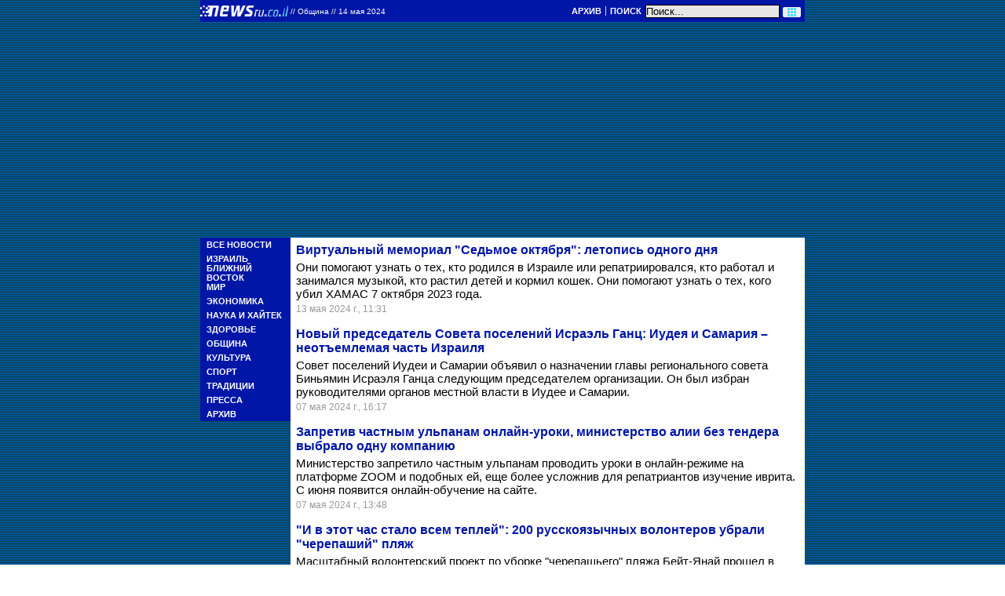

--- FILE ---
content_type: text/html; charset=utf-8
request_url: https://txt.newsru.co.il/community/14may2024/
body_size: 7677
content:

<html lang="ru">
<head>
    
    

        <script type="application/ld+json">
{
  "@context": "http://schema.org",
  "@graph": [
    {
      "@type": "ItemList",
      "name": "Община: Новости русскоязычной общины. Социальные проекты. Newsru.co.il",
      "description": "Русскоязычная община, интервью, репортажи, события, поддержка инициатив, борьба с мошенничеством, представители общины",
      "url": "https://txt.newsru.co.il/community/14may2024/",
      "image": {
        "@id": "https://www.newsru.co.il/#logo",
        "@type": "ImageObject"
      },
      "mainEntityOfPage": "https://txt.newsru.co.il/community/14may2024/",
      "itemListElement": [
        {
          "@type": "ListItem",
          "name": "\"Рейдерский захват\" школ в Араде: светских учеников объединить, здания отобрать",
          "url": "https://txt.newsru.co.il/community/28mar2024/aradl101.html",
          "position": 1
        },
        {
          "@type": "ListItem",
          "name": "Поддельные зарплатные ведомости как повод снизить алименты: история одного суда",
          "url": "https://txt.newsru.co.il/community/31mar2024/mezonotl102.html",
          "position": 2
        },
        {
          "@type": "ListItem",
          "name": "Оперативный штаб \"Хамаль мамы Эвы\": волонтерский проект помощи солдатам и резервистам",
          "url": "https://txt.newsru.co.il/community/2apr2024/hamal.html",
          "position": 3
        },
        {
          "@type": "ListItem",
          "name": "\"Битуах Леуми\" увеличил минимальный срок проживания в Израиле для статуса резидента",
          "url": "https://txt.newsru.co.il/community/5apr2024/residentsl105.html",
          "position": 4
        },
        {
          "@type": "ListItem",
          "name": "Виртуальный мемориал \"7 октября\" продолжает напоминать о трагедии",
          "url": "https://txt.newsru.co.il/community/7apr2024/october7.html",
          "position": 5
        },
        {
          "@type": "ListItem",
          "name": "Министерство социального обеспечения приглашает пенсионеров на Песах в дома престарелых",
          "url": "https://txt.newsru.co.il/community/7apr2024/vatikiml110.html",
          "position": 6
        },
        {
          "@type": "ListItem",
          "name": "Преподаватели Университета Бен-Гурион подписали антиизраильское письмо Байдену",
          "url": "https://txt.newsru.co.il/community/8apr2024/bengurl104.html",
          "position": 7
        },
        {
          "@type": "ListItem",
          "name": "Новое подразделение \"Серп и меч\" будет поддерживать жителей Негева и окрестностей Газы",
          "url": "https://txt.newsru.co.il/community/8apr2024/tkumal108.html",
          "position": 8
        },
        {
          "@type": "ListItem",
          "name": "Шломо Неэман назначен гендиректором образовательной организации \"Атидейну\"",
          "url": "https://txt.newsru.co.il/community/9apr2024/neeman.html",
          "position": 9
        },
        {
          "@type": "ListItem",
          "name": "Минсвязи Израиля запретит подмену исходящего номера, используемую для \"русского мошенничества\"",
          "url": "https://txt.newsru.co.il/community/21apr2024/tiutat_atakanon_l101.html",
          "position": 10
        },
        {
          "@type": "ListItem",
          "name": "120 врачей-репатриантов интегрируются в израильскую систему здравоохранения",
          "url": "https://txt.newsru.co.il/community/1may2024/vrachi.html",
          "position": 11
        },
        {
          "@type": "ListItem",
          "name": "Психологическое состояние 73% переживших Холокост ухудшилось после 7 октября",
          "url": "https://txt.newsru.co.il/community/1may2024/seker411.html",
          "position": 12
        },
        {
          "@type": "ListItem",
          "name": "В Ришон ле-Ционе, Беэр-Шеве и Хайфе прошли ярмарки труда для репатриантов",
          "url": "https://txt.newsru.co.il/community/2may2024/yarmar.html",
          "position": 13
        },
        {
          "@type": "ListItem",
          "name": "\"Отмените ненависть\": пережившие Холокост зачитывают антисемитские посты из соцсетей",
          "url": "https://txt.newsru.co.il/community/2may2024/cconf.html",
          "position": 14
        },
        {
          "@type": "ListItem",
          "name": "Одиночество, стесненность в средствах, жизнь в четырех стенах: как живут пережившие Холокост",
          "url": "https://txt.newsru.co.il/community/2may2024/keren409.html",
          "position": 15
        },
        {
          "@type": "ListItem",
          "name": "200 волонтеров отозвались на приглашение Андрея Макаревича убрать мусор на \"черепашьем\" пляже",
          "url": "https://txt.newsru.co.il/community/3may2024/makarevich.html",
          "position": 16
        },
        {
          "@type": "ListItem",
          "name": "\"И в этот час стало всем теплей\": 200 русскоязычных волонтеров убрали \"черепаший\" пляж",
          "url": "https://txt.newsru.co.il/community/5may2024/beytyanai.html",
          "position": 17
        },
        {
          "@type": "ListItem",
          "name": "Запретив частным ульпанам онлайн-уроки, министерство алии без тендера выбрало одну компанию",
          "url": "https://txt.newsru.co.il/community/7may2024/minalint402.html",
          "position": 18
        },
        {
          "@type": "ListItem",
          "name": "Новый председатель Совета поселений Исраэль Ганц: Иудея и Самария –  неотъемлемая часть Израиля",
          "url": "https://txt.newsru.co.il/community/7may2024/ganzzdche.html",
          "position": 19
        },
        {
          "@type": "ListItem",
          "name": "Виртуальный мемориал \"Седьмое октября\": летопись одного дня",
          "url": "https://txt.newsru.co.il/community/13may2024/octoberseven.html",
          "position": 20
        }
      ]
    },
    {
      "@type": "BreadcrumbList",
      "itemListElement": [
        {
          "@type": "ListItem",
          "name": "Главная NEWSru.co.il",
          "position": 1,
          "item": "https://txt.newsru.co.il/"
        },
        {
          "@type": "ListItem",
          "name": "Община",
          "position": 2,
          "item": "https://txt.newsru.co.il/community/14may2024/"
        }
      ]
    },
    {
      "@id": "https://www.newsru.co.il/#logo",
      "@type": "ImageObject",
      "name": "Logo NEWSru.co.il",
      "url": "https://static2.newsru.co.il/images/logo.png?cb=7d1bb1a36837f063",
      "copyrightNotice": "NEWSru.co.il",
      "contentUrl": "https://static2.newsru.co.il/images/logo.png?cb=7d1bb1a36837f063"
    },
    {
      "@id": "https://www.newsru.co.il/#organization",
      "@type": "Organization",
      "name": "NEWSru.co.il",
      "url": "https://www.newsru.co.il/",
      "sameAs": [
        "https://www.facebook.com/newsrucoil/",
        "https://twitter.com/newsruisrael"
      ],
      "logo": {
        "@id": "https://www.newsru.co.il/#logo",
        "@type": "ImageObject"
      }
    }
  ]
}
        </script>
        <meta charset="UTF-8">
        <meta name="viewport" content="width=device-width, initial-scale=1.0 shrink-to-fit=no">
        <meta http-equiv="X-UA-Compatible" content="ie=edge">

        <title>Община: Новости русскоязычной общины. Социальные проекты. Newsru.co.il</title>
        <meta name="description" content="Русскоязычная община, интервью, репортажи, события, поддержка инициатив, борьба с мошенничеством, представители общины" />
<meta name="keywords" content="">
        <link rel="shortcut icon" href="https://static2.newsru.co.il/favicon.ico?cb=7d1bb1a36837f063" type="image/png"/>

        <link rel="canonical" href="https://www.newsru.co.il/community/14may2024/"/>
 <link rel="alternate" href="https://txt.newsru.co.il/community/14may2024/" hreflang="ru-il" />
 <link rel="alternate" href="https://txt.newsru.co.il/community/14may2024/" hreflang="x-default">








 <meta name="pubdate" content="2024-05-13T11:31:00+03:00"> 
 <meta name="lastmod" content="2024-05-13T11:31:00+03:00"> 

<meta property="og:pubdate" content="2024-05-13T11:31:00+03:00"> 
        <meta property="og:site_name" content="NEWSru.co.il"/>
        <meta property="og:type" content="website"/>
        <meta property="og:title" content="Община: Новости русскоязычной общины. Социальные проекты. Newsru.co.il"/>
        <meta property="og:description" content="Русскоязычная община, интервью, репортажи, события, поддержка инициатив, борьба с мошенничеством, представители общины"/>
        <meta property="og:url" content="https://www.newsru.co.il/community/14may2024/"/>
        

        <meta property="article:publisher" content="https://www.facebook.com/newsrucoil/"/>
        <meta name="twitter:card" content="summary_large_image"/>
        <meta name="twitter:title" content="Община: Новости русскоязычной общины. Социальные проекты. Newsru.co.il"/>
        <meta name="twitter:description" content="Русскоязычная община, интервью, репортажи, события, поддержка инициатив, борьба с мошенничеством, представители общины"/>
        <meta name="twitter:url" content="https://www.newsru.co.il/community/14may2024/"/>

        <meta name="twitter:site" content="@NewsruIsrael"/>
        
        <link rel="alternate" type="application/rss+xml" title="Самые главные новости"
              href="https://www.newsru.co.il/il/www/news/top"/>
        <link rel="alternate" type="application/rss+xml" title="Все новости" href="https://www.newsru.co.il/il/www/news/all"/>


    <link rel="preconnect" href="https://fonts.googleapis.com">
    <link rel="preconnect" href="https://fonts.gstatic.com" crossorigin>
    <link href="https://fonts.googleapis.com/css2?family=Roboto:ital,wght@0,400;0,500;1,700&display=swap" rel="stylesheet">
    <link rel="stylesheet" about="link css example" href='https://static2.newsru.co.il/css_lite/style.css?cb=7d1bb1a36837f063'>
    <script async src="https://www.googletagmanager.com/gtag/js?id=G-P6KXWWX7Q3"></script> <script> window.dataLayer = window.dataLayer || []; function gtag(){dataLayer.push(arguments);} gtag('js', new Date()); gtag('config', 'G-P6KXWWX7Q3'); </script>

    
    
    
  <script type="text/javascript" src='https://static2.newsru.co.il/scripts/ad_txt_main_anchor.js?cb=7d1bb1a36837f063'></script>
  <script async type="text/javascript" src='https://static2.newsru.co.il/scripts/ad_txt_main_load.js?cb=7d1bb1a36837f063'></script>

</head>
<body>

<header class="header--container">
    <div class="header--main--logo">
        <a href="/" class="header--main--logo-img">
            <img src="https://static2.newsru.co.il/images/ntv.gif?cb=7d1bb1a36837f063" alt="logo" />
        </a>
        <span class="header--main--info">
            
            <a href="/">// <h1 id="tag">  Община  </h1> <span>// 14 мая 2024</span></a>
            
        </span>
        <span id="date" class="header--main--info--date"></span>
    </div>
    <div class="header--search">
        <div class="header--search--links">
            <div class="header--search--links--item"><a href="/arch">Архив</a></div>
            <div class="header--search--links--item-br">&nbsp;</div>
            <div class="header--search--links--item"><a href="/search">Поиск</a></div>
        </div>
        
<form onsubmit="return false;" class="header--search--form">
  <input type="text" class="header--search--form-input" id="search_field" name="qry" value="Поиск..." onfocus="this.value='';"/>
  <button id="search_btn"  type="submit" class="header--search--form-button"><img src="https://static2.newsru.co.il/images/lite-search.gif?cb=7d1bb1a36837f063" alt=""></button>
</form>
<script>
  document.getElementById("search_btn").addEventListener("click", function() {
      const searchField = document.querySelector('input#search_field').value;
      window.location.href = `${window.location.origin}/search/?rand=${Math.random()}#gsc.q=${searchField}&gsc.sort=date`;
  });
</script>

    </div>
</header>
<script>
    window.onload = function() {
        var date = new Date();
        var months = ['Января', 'Февраля', 'Марта', 'Апреля', 'Мая', 'Июня', 'Июля', 'Августа', 'Сентября', 'Октября', 'Ноября', 'Декабря'];
        var formattedDate = date.getDate() + ' ' + months[date.getMonth()] + ' ' + date.getFullYear() + ' г.';
        document.getElementById("head_date").textContent = "// " + formattedDate;
    }
</script>

<main class="main">
    <nav class="main--menu">
        
<ul class="main--menu">
    
        
        <li class="main--menu--item">
            <a href="/allnews/" class="main--menu--link">Все новости</a>
        </li>
        
    
        
        <li class="main--menu--item">
            <a href="/israel/" class="main--menu--link">Израиль</a>
        </li>
        
    
        
        <li class="main--menu--item">
            <a href="/mideast/" class="main--menu--link">Ближний Восток</a>
        </li>
        
    
        
        <li class="main--menu--item">
            <a href="/world/" class="main--menu--link">Мир</a>
        </li>
        
    
        
        <li class="main--menu--item">
            <a href="/finance/" class="main--menu--link">Экономика</a>
        </li>
        
    
        
        <li class="main--menu--item">
            <a href="/science_hitech/" class="main--menu--link">Наука и Хайтек</a>
        </li>
        
    
        
        <li class="main--menu--item">
            <a href="/health/" class="main--menu--link">Здоровье</a>
        </li>
        
    
        
        <li class="main--menu--item">
            <a href="/community/" class="main--menu--link">Община</a>
        </li>
        
    
        
        <li class="main--menu--item">
            <a href="/rest/" class="main--menu--link">Культура</a>
        </li>
        
    
        
        <li class="main--menu--item">
            <a href="/sport/" class="main--menu--link">Спорт</a>
        </li>
        
    
        
        <li class="main--menu--item">
            <a href="/jtradition/" class="main--menu--link">Традиции</a>
        </li>
        
    
        
        <li class="main--menu--item">
            <a href="/press/" class="main--menu--link">Пресса</a>
        </li>
        
    
        
    
    <div class="main--menu--item"><a href="/arch/">Архив</a></div>
</ul>

    </nav>
    
<section class="content--container">
  <div class="content--articles">
    
    <div class="content--articles--item">
      <h2 class="content--articles--item--title"><a href="/community/13may2024/octoberseven.html">Виртуальный мемориал "Седьмое октября": летопись одного дня</a></h2>
      <div class="content--articles--item--text">
        <a href="/community/13may2024/octoberseven.html">Они помогают узнать о тех, кто родился в Израиле или репатриировался, кто работал и занимался музыкой, кто растил детей и кормил кошек. Они помогают узнать о тех, кого убил ХАМАС 7 октября 2023 года.</a>
      </div>
      <div class="content--articles--item--date">13 мая 2024 г., 11:31</div>
    </div>
    
    <div class="content--articles--item">
      <h2 class="content--articles--item--title"><a href="/community/7may2024/ganzzdche.html">Новый председатель Совета поселений Исраэль Ганц: Иудея и Самария –  неотъемлемая часть Израиля</a></h2>
      <div class="content--articles--item--text">
        <a href="/community/7may2024/ganzzdche.html">Совет поселений Иудеи и Самарии объявил о назначении главы регионального совета Биньямин Исраэля Ганца следующим председателем организации. Он был избран руководителями органов местной власти в Иудее и Самарии.</a>
      </div>
      <div class="content--articles--item--date">07 мая 2024 г., 16:17</div>
    </div>
    
    <div class="content--articles--item">
      <h2 class="content--articles--item--title"><a href="/community/7may2024/minalint402.html">Запретив частным ульпанам онлайн-уроки, министерство алии без тендера выбрало одну компанию</a></h2>
      <div class="content--articles--item--text">
        <a href="/community/7may2024/minalint402.html">Министерство запретило частным ульпанам проводить уроки в онлайн-режиме на платформе ZOOM и подобных ей, еще более усложнив для репатриантов изучение иврита. С июня появится онлайн-обучение на сайте.</a>
      </div>
      <div class="content--articles--item--date">07 мая 2024 г., 13:48</div>
    </div>
    
    <div class="content--articles--item">
      <h2 class="content--articles--item--title"><a href="/community/5may2024/beytyanai.html">"И в этот час стало всем теплей": 200 русскоязычных волонтеров убрали "черепаший" пляж</a></h2>
      <div class="content--articles--item--text">
        <a href="/community/5may2024/beytyanai.html">Масштабный волонтерский проект по уборке &#34;черепашьего&#34; пляжа Бейт-Янай прошел в минувшую пятницу, 3 мая, при поддержке легендарного музыканта Андрея Макаревича и его жены, фотографа и гида Эйнат Кляйн.</a>
      </div>
      <div class="content--articles--item--date">05 мая 2024 г., 11:50</div>
    </div>
    
    <div class="content--articles--item">
      <h2 class="content--articles--item--title"><a href="/community/3may2024/makarevich.html">200 волонтеров отозвались на приглашение Андрея Макаревича убрать мусор на "черепашьем" пляже</a></h2>
      <div class="content--articles--item--text">
        <a href="/community/3may2024/makarevich.html">Проект по уборке мусора на &#34;диком&#34; пляже национального парка &#34;Хоф Бейт-Янай&#34; провело Управление заповедников и парков при помощи легендарного музыканта Андрея Макаревича и его супруги Эйнат Кляйн.</a>
      </div>
      <div class="content--articles--item--date">03 мая 2024 г., 16:56</div>
    </div>
    
    <div class="content--articles--item">
      <h2 class="content--articles--item--title"><a href="/community/2may2024/keren409.html">Одиночество, стесненность в средствах, жизнь в четырех стенах: как живут пережившие Холокост</a></h2>
      <div class="content--articles--item--text">
        <a href="/community/2may2024/keren409.html">В преддверии Дня Памяти жертв Холокоста и Героизма Фонд помощи пережившим Холокост публикует результаты опроса, свидетельствующего о проблемах, потребностях и сложностях в жизни пожилых людей.</a>
      </div>
      <div class="content--articles--item--date">02 мая 2024 г., 16:55</div>
    </div>
    
    <div class="content--articles--item">
      <h2 class="content--articles--item--title"><a href="/community/2may2024/cconf.html">"Отмените ненависть": пережившие Холокост зачитывают антисемитские посты из соцсетей</a></h2>
      <div class="content--articles--item--text">
        <a href="/community/2may2024/cconf.html">Организация Клеймс Конференс объявила о запуске кампании #CancelHate в социальных сетях. В кампании участвуют пережившие Холокост люди, зачитывающие посты об отрицании Холокоста.</a>
      </div>
      <div class="content--articles--item--date">02 мая 2024 г., 15:18</div>
    </div>
    
    <div class="content--articles--item">
      <h2 class="content--articles--item--title"><a href="/community/2may2024/yarmar.html">В Ришон ле-Ционе, Беэр-Шеве и Хайфе прошли ярмарки труда для репатриантов</a></h2>
      <div class="content--articles--item--text">
        <a href="/community/2may2024/yarmar.html">В Ришон ле-Ционе, Беэр-Шеве и Хайфе прошли ярмарки трудоустройства для репатриантов, организованные Управлением &#34;Гистадрута&#34; по работе с репатриантами. В них приняли участие более 50 компаний.</a>
      </div>
      <div class="content--articles--item--date">02 мая 2024 г., 14:06</div>
    </div>
    
    <div class="content--articles--item">
      <h2 class="content--articles--item--title"><a href="/community/1may2024/seker411.html">Психологическое состояние 73% переживших Холокост ухудшилось после 7 октября</a></h2>
      <div class="content--articles--item--text">
        <a href="/community/1may2024/seker411.html">Опрос, проведенный среди переживших Холокост в преддверии Дня Памяти жертв Холокоста и Героизма, касался влияния &#34;черной субботы&#34; 7 октября на психологическое и физическое здоровье респондентов.</a>
      </div>
      <div class="content--articles--item--date">01 мая 2024 г., 17:14</div>
    </div>
    
    <div class="content--articles--item">
      <h2 class="content--articles--item--title"><a href="/community/1may2024/vrachi.html">120 врачей-репатриантов интегрируются в израильскую систему здравоохранения</a></h2>
      <div class="content--articles--item--text">
        <a href="/community/1may2024/vrachi.html">В больнице РАМБАМ в Хайфе состоялась церемония завершения программы &#34;Маса-врачи&#34; при участии высокопоставленных чиновников израильской системы здравоохранения и ЕА &#34;Сохнут&#34;.</a>
      </div>
      <div class="content--articles--item--date">01 мая 2024 г., 11:01</div>
    </div>
    
    <div class="content--articles--item">
      <h2 class="content--articles--item--title"><a href="/community/21apr2024/tiutat_atakanon_l101.html">Минсвязи Израиля запретит подмену исходящего номера, используемую для "русского мошенничества"</a></h2>
      <div class="content--articles--item--text">
        <a href="/community/21apr2024/tiutat_atakanon_l101.html">Закон потребует от всех израильских лицензированных провайдеров, предоставляющих услуги международной связи, блокировать вызовы из-за рубежа в случае использования подставного израильского номера.</a>
      </div>
      <div class="content--articles--item--date">21 апреля 2024 г., 13:25</div>
    </div>
    
    <div class="content--articles--item">
      <h2 class="content--articles--item--title"><a href="/community/9apr2024/neeman.html">Шломо Неэман назначен гендиректором образовательной организации "Атидейну"</a></h2>
      <div class="content--articles--item--text">
        <a href="/community/9apr2024/neeman.html">Федерация Еврейских Общин (FJC) объявила о назначении бывшего главы регионального совета Гуш-Эцион Шломо Неэмана гендиректором &#34;Атидейну&#34; – одной из самых больших образовательных организаций.</a>
      </div>
      <div class="content--articles--item--date">09 апреля 2024 г., 16:08</div>
    </div>
    
    <div class="content--articles--item">
      <h2 class="content--articles--item--title"><a href="/community/8apr2024/tkumal108.html">Новое подразделение "Серп и меч" будет поддерживать жителей Негева и окрестностей Газы</a></h2>
      <div class="content--articles--item--text">
        <a href="/community/8apr2024/tkumal108.html">Подразделение &#34;Серп и меч&#34; было создано во время войны &#34;Железные мечи&#34;, и цель этого подразделения – помощь населению в пострадавших от военных действий населенных пунктах.</a>
      </div>
      <div class="content--articles--item--date">08 апреля 2024 г., 17:18</div>
    </div>
    
    <div class="content--articles--item">
      <h2 class="content--articles--item--title"><a href="/community/8apr2024/bengurl104.html">Преподаватели Университета Бен-Гурион подписали антиизраильское письмо Байдену</a></h2>
      <div class="content--articles--item--text">
        <a href="/community/8apr2024/bengurl104.html">Более 200 студентов Университета Бен-Гурион подписали петицию с требованием уволить преподавателей, подписавших письмо президенту США с требованием наложить эмбарго на поставки оружия Израилю.</a>
      </div>
      <div class="content--articles--item--date">08 апреля 2024 г., 12:47</div>
    </div>
    
    <div class="content--articles--item">
      <h2 class="content--articles--item--title"><a href="/community/7apr2024/vatikiml110.html">Министерство социального обеспечения приглашает пенсионеров на Песах в дома престарелых</a></h2>
      <div class="content--articles--item--text">
        <a href="/community/7apr2024/vatikiml110.html">Министерство социального благосостояния сообщило, что в честь Песаха пожилые люди смогут за счет ведомства провести праздники в домах престарелых, чтобы не чувствовать себя одиноко.</a>
      </div>
      <div class="content--articles--item--date">07 апреля 2024 г., 19:16</div>
    </div>
    
    <div class="content--articles--item">
      <h2 class="content--articles--item--title"><a href="/community/7apr2024/october7.html">Виртуальный мемориал "7 октября" продолжает напоминать о трагедии</a></h2>
      <div class="content--articles--item--text">
        <a href="/community/7apr2024/october7.html">Создатели мемориала поставили перед собой задачу увековечить память людей, погибших 7 октября 2023 года около границы Газы, рассказав о каждом из их русскоязычной аудитории по всему миру.</a>
      </div>
      <div class="content--articles--item--date">07 апреля 2024 г., 08:15</div>
    </div>
    
    <div class="content--articles--item">
      <h2 class="content--articles--item--title"><a href="/community/5apr2024/residentsl105.html">"Битуах Леуми" увеличил минимальный срок проживания в Израиле для статуса резидента</a></h2>
      <div class="content--articles--item--text">
        <a href="/community/5apr2024/residentsl105.html">По новым правилам, новым репатриантам и вернувшимся гражданам необходимо прожить в Израиле на 18 дней больше, чтобы не рисковать своим статусом жителя Израиля и своей медицинской страховкой.</a>
      </div>
      <div class="content--articles--item--date">05 апреля 2024 г., 14:29</div>
    </div>
    
    <div class="content--articles--item">
      <h2 class="content--articles--item--title"><a href="/community/2apr2024/hamal.html">Оперативный штаб "Хамаль мамы Эвы": волонтерский проект помощи солдатам и резервистам</a></h2>
      <div class="content--articles--item--text">
        <a href="/community/2apr2024/hamal.html">Один из &#34;выживших&#34; после нескольких месяцев войны и активно действующих волонтерских проектов – иерусалимский &#34;Хамаль мамы Эвы&#34; Эвелины Штурман. &#34;Хамаль&#34; переводится как &#34;оперативный штаб, штаб быстрого реагирования&#34;.</a>
      </div>
      <div class="content--articles--item--date">02 апреля 2024 г., 12:02</div>
    </div>
    
    <div class="content--articles--item">
      <h2 class="content--articles--item--title"><a href="/community/31mar2024/mezonotl102.html">Поддельные зарплатные ведомости как повод снизить алименты: история одного суда</a></h2>
      <div class="content--articles--item--text">
        <a href="/community/31mar2024/mezonotl102.html">Доктор биомедицинской инженерии попросил уменьшить сумму выплачиваемых им алиментов на том основании, что у его бывшей жены выросла зарплата, а он стал больше времени проводить с детьми.</a>
      </div>
      <div class="content--articles--item--date">31 марта 2024 г., 13:28</div>
    </div>
    
    <div class="content--articles--item">
      <h2 class="content--articles--item--title"><a href="/community/28mar2024/aradl101.html">"Рейдерский захват" школ в Араде: светских учеников объединить, здания отобрать</a></h2>
      <div class="content--articles--item--text">
        <a href="/community/28mar2024/aradl101.html">Жители Арада были вынуждены выйти в среду вечером на спонтанную акцию протеста, пытаясь отстоять государственные начальные школы города: &#34;В Араде происходит рейдерский захват общественных зданий&#34;.</a>
      </div>
      <div class="content--articles--item--date">28 марта 2024 г., 12:25</div>
    </div>
    
  </div>
</section>

    
</main>

<footer class="footer">
    <div class="footer--container">
        <div class="footer--element-date"><span id="date2"></span>Суббота, 17 января 2026 г. &nbsp
            
                <a href=/health/17jan2026/teenagers_cancer_am.html>Последнее сообщение: 15:50</a>
            
        </div>
        <div class="footer--element">
            Все права на материалы, опубликованные на сайте NEWSru.co.il, охраняются в соответствии с законодательством Израиля. При использовании материалов сайта гиперссылка на
            <span class="footer--element--link"> <a href="//www.newsru.co.il">NEWSru.co.il</a></span> обязательна. Перепечатка эксклюзивных статей без согласования запрещена.
            Использование фотоматериалов агентств
            не разрешается.
        </div>
        <div class="footer--element--link">
            <a href="https://www.newsru.co.il/info/team">Состав редакции</a>
        </div>
        <div class="footer--element--link">
            <a href="https://www.newsru.co.il/info/feedback">Обратная связь</a>
        </div>
        <div class="footer--element--link">
            <a href="https://www.newsru.co.il/info/rss/">Подписка на новости (RSS)</a>
        </div>
        <div class="footer--element--link">
            <a href="#">Price List (MS Word file)</a>
        </div>

        <div class="footer--element">© NEWSru.co.il: новости Израиля 2005-2026</div>
    </div>
</footer>

</body>
</html>

--- FILE ---
content_type: application/javascript; charset=utf-8
request_url: https://static2.newsru.co.il/scripts/ad_txt_main_load.js?cb=7d1bb1a36837f063
body_size: 178
content:
let presetAds = {
  top_banner: {
		anchorId: "TXT_M_top",
		class: "TXT_M_top",
		content: '<div data-onpage=true data-adpath="/27245238/NewsRuTXT/ATF"></div>',
	},
  m_top_banner: {
		anchorId: "M_TXT_M_top",
		class: "M_TXT_M_top",
		content: '<div data-onpage=true data-adpath="/27245238/NewsRuTXT/ATF"></div>',
	},
};


window.onload = function () {

	if (document.getElementsByClassName('content--articles--item').length > 0){
		let items = Array.from(document.getElementsByClassName('content--articles--item'));
		let newElement = document.createElement("div");
		newElement.innerHTML = '<div data-onpage=true data-adpath="/27245238/NewsRuTXT/Section_Small_0"></div>';
		newElement.className = 'TXT_HP_section';
		if (items.length > 6){
			items[6].appendChild(newElement);
		} else {
			items[items.length - 1].appendChild(newElement);
		}
	}

	for (let ad in presetAds) {
		let anchorElement = document.getElementById(presetAds[ad].anchorId);
		if (anchorElement) {
			let newElement = document.createElement("div");
			newElement.innerHTML = presetAds[ad].content;
			newElement.className = presetAds[ad].class;
			anchorElement.appendChild(newElement);
		}
	}

	let newsScript2 = document.createElement("script");
	newsScript2.async = true;
	newsScript2.type = "text/javascript";
	newsScript2.src = "https://adncdn.net/CLBeBT1uPm";
	document.getElementsByTagName("head")[0].append(newsScript2);
};

--- FILE ---
content_type: text/plain
request_url: https://rtb.openx.net/openrtbb/prebidjs
body_size: -83
content:
{"id":"a9a84408-7297-4d2b-a90f-b3e805bb38c8","nbr":0}

--- FILE ---
content_type: application/javascript
request_url: https://adncdn.net/CLBeBT1uPm
body_size: 236733
content:
window.adn_6f1d&&(()=>{throw "Duplicate..."})(),window.adn_6f1d=1,console.log('Build: 2025-11-20T14:23:29.958Z')
/* prebid.js v10.15.0
Updated: 2025-11-05
Modules: s2sTesting, rtdModule, contxtfulRtdProvider, contxtfulBidAdapter, onetagBidAdapter, smilewantedBidAdapter, fpdModule, userId, 33acrossBidAdapter, smartadserverBidAdapter, adyoulikeBidAdapter, amxBidAdapter, nobidBidAdapter, appnexusBidAdapter, unrulyBidAdapter, criteoBidAdapter, tripleliftBidAdapter, sparteoBidAdapter, anyclipBidAdapter, minutemediaBidAdapter, conversantBidAdapter, ixBidAdapter, openxBidAdapter, pubmaticBidAdapter, rubiconBidAdapter, sharethroughBidAdapter, sonobiBidAdapter, sovrnBidAdapter, underdogmediaBidAdapter, vidazooBidAdapter, consentManagementGpp, consentManagementUsp, gptPreAuction, currency, priceFloors, prebidServerBidAdapter, validationFpdModule, amxIdSystem, criteoIdSystem, sharedIdSystem, pubProvidedIdSystem, unifiedIdSystem, medianetBidAdapter, atsAnalyticsAdapter, automatadAnalyticsAdapter, identityLinkIdSystem, id5IdSystem, schain, yandexBidAdapter, omsBidAdapter, kueezRtbBidAdapter, taboolaBidAdapter, gumgumBidAdapter, nativoBidAdapter, riseBidAdapter, limelightDigitalBidAdapter, seedtagBidAdapter, fluctBidAdapter, adagioBidAdapter, excoBidAdapter, programmaticXBidAdapter */
if(window.adnpbjs&&window.adnpbjs.libLoaded)try{window.adnpbjs.getConfig("debug")&&console.warn("Attempted to load a copy of Prebid.js that clashes with the existing 'adnpbjs' instance. Load aborted.")}catch(e){}else (function(){
(()=>{var t,r={1490:(t,r,e)=>{function n(t){var r,e,o;if(Array.isArray(t)){for(e=Array(r=t.length);r--;)e[r]=(o=t[r])&&"object"==typeof o?n(o):o;return e}if("[object Object]"===Object.prototype.toString.call(t)){for(r in e={},t)"__proto__"===r?Object.defineProperty(e,r,{value:n(t[r]),configurable:!0,enumerable:!0,writable:!0}):e[r]=(o=t[r])&&"object"==typeof o?n(o):o;return e}return t}e.d(r,{Q:()=>n})},3435:(t,r,e)=>{function n(t,r,e){r.split&&(r=r.split("."));for(var n,o,i=0,u=r.length,f=t;i<u&&"__proto__"!=(o=""+r[i++])&&"constructor"!==o&&"prototype"!==o;)f=f[o]=i===u?e:typeof(n=f[o])==typeof r?n:0*r[i]!=0||~(""+r[i]).indexOf(".")?{}:[]}e.d(r,{J:()=>n})},3715:(t,r,e)=>{e.d(r,{A:()=>n});const n={pbGlobal:"adnpbjs",defineGlobal:!0,features:{NATIVE:!0,VIDEO:!0,UID2_CSTG:!0,GREEDY:!1,AUDIO:!0,LOG_NON_ERROR:!0,LOG_ERROR:!0},distUrlBase:"https://cdn.jsdelivr.net/npm/prebid.js@10.15.0/dist/chunks/",skipCalls:{}}},5481:t=>{
/*
* @license MIT
* Fun Hooks v1.1.0
* (c) @snapwich
*/
i.SYNC=1,i.ASYNC=2,i.QUEUE=4;var r="fun-hooks",e=Object.freeze({ready:0}),n=new WeakMap;function o(t,r){return Array.prototype.slice.call(t,r)}function i(t){var u,f={},a=[];function c(t,r){return"function"==typeof t?s.call(null,"sync",t,r):"string"==typeof t&&"function"==typeof r?s.apply(null,arguments):"object"==typeof t?l.apply(null,arguments):void 0}function l(t,r,e){var n=!0;void 0===r&&(r=Object.getOwnPropertyNames(t).filter(t=>!t.match(/^_/)),n=!1);var o={},i=["constructor"];do{r.forEach(function(r){var n=r.match(/(?:(sync|async):)?(.+)/),u=n[1]||"sync",f=n[2];if(!o[f]&&"function"==typeof t[f]&&-1===i.indexOf(f)){var a=t[f];o[f]=t[f]=s(u,a,e?[e,f]:void 0)}}),t=Object.getPrototypeOf(t)}while(n&&t);return o}function p(t){var e=Array.isArray(t)?t:t.split(".");return e.reduce(function(n,o,i){var f=n[o],c=!1;return f||(i===e.length-1?(u||a.push(function(){c||console.warn(r+": referenced '"+t+"' but it was never created")}),n[o]=y(function(t){n[o]=t,c=!0})):n[o]={})},f)}function y(t){var r=[],e=[],o=function(){},i={before:function(t,e){return f.call(this,r,"before",t,e)},after:function(t,r){return f.call(this,e,"after",t,r)},getHooks:function(t){var n=r.concat(e);"object"==typeof t&&(n=n.filter(function(r){return Object.keys(t).every(function(e){return r[e]===t[e]})}));try{Object.assign(n,{remove:function(){return n.forEach(function(t){t.remove()}),this}})}catch(t){console.error("error adding `remove` to array, did you modify Array.prototype?")}return n},removeAll:function(){return this.getHooks().remove()}},u={install:function(n,i,u){this.type=n,o=u,u(r,e),t&&t(i)}};return n.set(i.after,u),i;function f(t,n,i,u){var f={hook:i,type:n,priority:u||10,remove:function(){var n=t.indexOf(f);-1!==n&&(t.splice(n,1),o(r,e))}};return t.push(f),t.sort(function(t,r){return r.priority-t.priority}),o(r,e),this}}function s(e,f,c){var l=f.after&&n.get(f.after);if(l){if(l.type!==e)throw r+": recreated hookable with different type";return f}var s,v=c?p(c):y(),d={get:function(t,r){return v[r]||Reflect.get.apply(Reflect,arguments)}};u||a.push(h);var b=new Proxy(f,d);return n.get(b.after).install(e,b,function(t,r){var n,i=[];t.length||r.length?(t.forEach(u),n=i.push(void 0)-1,r.forEach(u),s=function(t,r,u){var f,a=i.slice(),c=0,l="async"===e&&"function"==typeof u[u.length-1]&&u.pop();function p(t){"sync"===e?f=t:l&&l.apply(null,arguments)}function y(t){if(a[c]){var n=o(arguments);return y.bail=p,n.unshift(y),a[c++].apply(r,n)}"sync"===e?f=t:l&&l.apply(null,arguments)}return a[n]=function(){var n=o(arguments,1);"async"===e&&l&&(delete y.bail,n.push(y));var i=t.apply(r,n);"sync"===e&&y(i)},y.apply(null,u),f}):s=void 0;function u(t){i.push(t.hook)}h()}),b;function h(){!u&&("sync"!==e||t.ready&i.SYNC)&&("async"!==e||t.ready&i.ASYNC)?"sync"!==e&&t.ready&i.QUEUE?d.apply=function(){var t=arguments;a.push(function(){b.apply(t[1],t[2])})}:d.apply=function(){throw r+": hooked function not ready"}:d.apply=s}}return(t=Object.assign({},e,t)).ready?c.ready=function(){u=!0,function(t){for(var r;r=t.shift();)r()}(a)}:u=!0,c.get=p,c}t.exports=i},8158:(t,r,e)=>{function n(t){return n="function"==typeof Symbol&&"symbol"==typeof Symbol.iterator?function(t){return typeof t}:function(t){return t&&"function"==typeof Symbol&&t.constructor===Symbol&&t!==Symbol.prototype?"symbol":typeof t},n(t)}function o(t){var r=function(t,r){if("object"!=n(t)||!t)return t;var e=t[Symbol.toPrimitive];if(void 0!==e){var o=e.call(t,r||"default");if("object"!=n(o))return o;throw new TypeError("@@toPrimitive must return a primitive value.")}return("string"===r?String:Number)(t)}(t,"string");return"symbol"==n(r)?r:r+""}function i(t,r,e){return(r=o(r))in t?Object.defineProperty(t,r,{value:e,enumerable:!0,configurable:!0,writable:!0}):t[r]=e,t}e.d(r,{A:()=>i})},8928:(t,r,e)=>{function n(t,r,e,n,o){for(r=r.split?r.split("."):r,n=0;n<r.length;n++)t=t?t[r[n]]:o;return t===o?e:t}e.d(r,{A:()=>n})}},e={};function n(t){var o=e[t];if(void 0!==o)return o.exports;var i=e[t]={exports:{}};return r[t](i,i.exports,n),i.exports}n.m=r,t=[],n.O=(r,e,o,i)=>{if(!e){var u=1/0;for(l=0;l<t.length;l++){for(var[e,o,i]=t[l],f=!0,a=0;a<e.length;a++)(!1&i||u>=i)&&Object.keys(n.O).every(t=>n.O[t](e[a]))?e.splice(a--,1):(f=!1,i<u&&(u=i));if(f){t.splice(l--,1);var c=o();void 0!==c&&(r=c)}}return r}i=i||0;for(var l=t.length;l>0&&t[l-1][2]>i;l--)t[l]=t[l-1];t[l]=[e,o,i]},n.n=t=>{var r=t&&t.__esModule?()=>t.default:()=>t;return n.d(r,{a:r}),r},n.d=(t,r)=>{for(var e in r)n.o(r,e)&&!n.o(t,e)&&Object.defineProperty(t,e,{enumerable:!0,get:r[e]})},n.g=function(){if("object"==typeof globalThis)return globalThis;try{return this||new Function("return this")()}catch(t){if("object"==typeof window)return window}}(),n.o=(t,r)=>Object.prototype.hasOwnProperty.call(t,r),n.r=t=>{"undefined"!=typeof Symbol&&Symbol.toStringTag&&Object.defineProperty(t,Symbol.toStringTag,{value:"Module"}),Object.defineProperty(t,"__esModule",{value:!0})},(()=>{var t={9673:0};n.O.j=r=>0===t[r];var r=(r,e)=>{var o,i,[u,f,a]=e,c=0;if(u.some(r=>0!==t[r])){for(o in f)n.o(f,o)&&(n.m[o]=f[o]);if(a)var l=a(n)}for(r&&r(e);c<u.length;c++)i=u[c],n.o(t,i)&&t[i]&&t[i][0](),t[i]=0;return n.O(l)},e=self.adnpbjsChunk=self.adnpbjsChunk||[];e.forEach(r.bind(null,0)),e.push=r.bind(null,e.push.bind(e))})();var o=n.O(void 0,[802,7769,315,1085],()=>n(5874));o=n.O(o)})();
(self.adnpbjsChunk=self.adnpbjsChunk||[]).push([[802],{69:(e,t,n)=>{n.d(t,{mZ:()=>o});var r=n(466),i=n(3435);const o=(0,n(2592).A_)("sync",function(e){return[s,a].forEach(t=>function(e,t){t.global=e(t.global,"global FPD"),Object.entries(t.bidder).forEach(n=>{let[r,i]=n;t.bidder[r]=e(i,"bidder '".concat(r,"' FPD"))})}(t,e)),e});function s(e,t){var n,o,s,a,c;if(!e)return e;const d=[],l=[...(null!==(n=null==e||null===(o=e.user)||void 0===o?void 0:o.eids)&&void 0!==n?n:[]).map(e=>[0,e]),...(null!==(s=null==e||null===(a=e.user)||void 0===a||null===(a=a.ext)||void 0===a?void 0:a.eids)&&void 0!==s?s:[]).map(e=>[1,e])].filter(e=>{let[n,i]=e;return d.findIndex(e=>{let[t,o]=e;return n!==t&&(0,r.deepEqual)(o,i)})>-1?((0,r.logWarn)("Found duplicate EID in user.eids and user.ext.eids (".concat(t,")"),i),!1):(d.push([n,i]),!0)});return l.length>0&&(0,i.J)(e,"user.ext.eids",l.map(e=>{let[t,n]=e;return n})),null==e||null===(c=e.user)||void 0===c||delete c.eids,e}function a(e,t){var n,o,s;if(!e)return e;const a=null===(n=e.source)||void 0===n?void 0:n.schain,c=null===(o=e.source)||void 0===o||null===(o=o.ext)||void 0===o?void 0:o.schain;return null==a||null==c||(0,r.deepEqual)(a,c)||(0,r.logWarn)("Conflicting source.schain and source.ext.schain (".concat(t,"), preferring source.schain"),{"source.schain":a,"source.ext.schain":c}),null!=(null!=a?a:c)&&(0,i.J)(e,"source.ext.schain",null!=a?a:c),null===(s=e.source)||void 0===s||delete s.schain,e}},356:(e,t,n)=>{n.d(t,{Bm:()=>A,Ex:()=>W,IX:()=>B,Xj:()=>j,gs:()=>I,l6:()=>v,mT:()=>p,nk:()=>E,rn:()=>U,vO:()=>T,yl:()=>R});var r=n(8158),i=n(466),o=n(6665),s=n(3006),a=n(1418),c=n(9794),d=n(1852),l=n(5144),u=n(2122);function f(e,t){var n=Object.keys(e);if(Object.getOwnPropertySymbols){var r=Object.getOwnPropertySymbols(e);t&&(r=r.filter(function(t){return Object.getOwnPropertyDescriptor(e,t).enumerable})),n.push.apply(n,r)}return n}function g(e){for(var t=1;t<arguments.length;t++){var n=null!=arguments[t]?arguments[t]:{};t%2?f(Object(n),!0).forEach(function(t){(0,r.A)(e,t,n[t])}):Object.getOwnPropertyDescriptors?Object.defineProperties(e,Object.getOwnPropertyDescriptors(n)):f(Object(n)).forEach(function(t){Object.defineProperty(e,t,Object.getOwnPropertyDescriptor(n,t))})}return e}const p=[],h={image:{ortb:{ver:"1.2",assets:[{required:1,id:1,img:{type:3,wmin:100,hmin:100}},{required:1,id:2,title:{len:140}},{required:1,id:3,data:{type:1}},{required:0,id:4,data:{type:2}},{required:0,id:5,img:{type:1,wmin:20,hmin:20}}]},image:{required:!0},title:{required:!0},sponsoredBy:{required:!0},clickUrl:{required:!0},body:{required:!1},icon:{required:!1}}},m=N(a.h0),b=N(a.jO);function v(e){return null!=e.native&&"object"==typeof e.native}function y(e){if(e&&e.type&&function(e){if(!e||!Object.keys(h).includes(e))return(0,i.logError)("".concat(e," nativeParam is not supported")),!1;return!0}(e.type)&&(e=h[e.type]),!e||!e.ortb||w(e.ortb))return e}function E(e){e.forEach(e=>{var t;const n=e.nativeParams||(null==e||null===(t=e.mediaTypes)||void 0===t?void 0:t.native);n&&(e.nativeParams=y(n)),e.nativeParams&&(e.nativeOrtbRequest=e.nativeParams.ortb||U(e.nativeParams))})}function w(e){const t=e.assets;if(!Array.isArray(t)||0===t.length)return(0,i.logError)("assets in mediaTypes.native.ortb is not an array, or it's empty. Assets: ",t),!1;const n=t.map(e=>e.id);return t.length!==new Set(n).size||n.some(e=>e!==parseInt(e,10))?((0,i.logError)("each asset object must have 'id' property, it must be unique and it must be an integer"),!1):e.hasOwnProperty("eventtrackers")&&!Array.isArray(e.eventtrackers)?((0,i.logError)("ortb.eventtrackers is not an array. Eventtrackers: ",e.eventtrackers),!1):t.every(e=>function(e){if(!(0,o.Qd)(e))return(0,i.logError)("asset must be an object. Provided asset: ",e),!1;if(e.img){if(!(0,o.Et)(e.img.w)&&!(0,o.Et)(e.img.wmin))return(0,i.logError)("for img asset there must be 'w' or 'wmin' property"),!1;if(!(0,o.Et)(e.img.h)&&!(0,o.Et)(e.img.hmin))return(0,i.logError)("for img asset there must be 'h' or 'hmin' property"),!1}else if(e.title){if(!(0,o.Et)(e.title.len))return(0,i.logError)("for title asset there must be 'len' property defined"),!1}else if(e.data){if(!(0,o.Et)(e.data.type))return(0,i.logError)("for data asset 'type' property must be a number"),!1}else if(e.video&&!(Array.isArray(e.video.mimes)&&Array.isArray(e.video.protocols)&&(0,o.Et)(e.video.minduration)&&(0,o.Et)(e.video.maxduration)))return(0,i.logError)("video asset is not properly configured"),!1;return!0}(e))}function A(e){var t;let{index:n=s.n.index}=arguments.length>1&&void 0!==arguments[1]?arguments[1]:{};const r=n.getAdUnit(e);if(!r)return!1;const o=r.nativeOrtbRequest;return function(e,t){var n;if(null==e||null===(n=e.link)||void 0===n||!n.url)return(0,i.logError)("native response doesn't have 'link' property. Ortb response: ",e),!1;const r=t.assets.filter(e=>1===e.required).map(e=>e.id),o=e.assets.map(e=>e.id),s=r.every(e=>o.includes(e));s||(0,i.logError)("didn't receive a bid with all required assets. Required ids: ".concat(r,", but received ids in response: ").concat(o));return s}((null===(t=e.native)||void 0===t?void 0:t.ortb)||x(e.native,o),o)}function T(e,t){const n=t.native.ortb||q(t.native);return"click"===e.action?function(e){let t=arguments.length>1&&void 0!==arguments[1]?arguments[1]:null,{fetchURL:n=i.triggerPixel}=arguments.length>2&&void 0!==arguments[2]?arguments[2]:{};if(t){var r;const i=(e.assets||[]).filter(e=>e.link).reduce((e,t)=>(e[t.id]=t.link,e),{}),o=(null===(r=e.link)||void 0===r?void 0:r.clicktrackers)||[],s=i[t];let a=o;s&&(a=s.clicktrackers||[]),a.forEach(e=>n(e))}else{var o;((null===(o=e.link)||void 0===o?void 0:o.clicktrackers)||[]).forEach(e=>n(e))}}(n,null==e?void 0:e.assetId):function(e){let{runMarkup:t=e=>(0,i.insertHtmlIntoIframe)(e),fetchURL:n=i.triggerPixel}=arguments.length>1&&void 0!==arguments[1]?arguments[1]:{},{[u.Ni]:r=[],[u.fR]:o=[]}=(0,u.$T)(e.eventtrackers||[])[u.OA]||{};e.imptrackers&&(r=r.concat(e.imptrackers));r.forEach(e=>n(e)),o=o.map(e=>'<script async src="'.concat(e,'"><\/script>')),e.jstracker&&(o=o.concat([e.jstracker]));o.length&&t(o.join("\n"))}(n),e.action}function I(e,t){var n;const r=null==t?void 0:t.nativeOrtbRequest,i=null===(n=e.native)||void 0===n?void 0:n.ortb;if(r&&i){const t=W(i,r);Object.assign(e.native,t)}["rendererUrl","adTemplate"].forEach(n=>{var r;const i=null==t||null===(r=t.nativeParams)||void 0===r?void 0:r[n];i&&(e.native[n]=k(i))})}function O(e,t){let n=arguments.length>2&&void 0!==arguments[2]&&arguments[2];const r=[];return Object.entries(e).filter(e=>{let[r,i]=e;return i&&(!1===n&&"ext"===r||null==t||t.includes(r))}).forEach(e=>{let[i,o]=e;!1===n&&"ext"===i?r.push(...O(o,t,!0)):(n||a.x5.hasOwnProperty(i))&&r.push({key:i,value:k(o)})}),r}function C(e,t,n){let{index:r=s.n.index}=arguments.length>3&&void 0!==arguments[3]?arguments[3]:{};const i={message:"assetResponse",adId:e.adId};let c=(0,d.vd)(t).native;return c?(i.native=Object.assign({},c),i.renderer=(0,l.kj)(t),i.rendererVersion=l.xh,null!=n&&(c.assets=c.assets.filter(e=>{let{key:t}=e;return n.includes(t)}))):c=function(e,t,n){var r;const i=g(g({},(0,o.SH)(e.native,["rendererUrl","adTemplate"])),{},{assets:O(e.native,n),nativeKeys:a.x5});return e.native.ortb?i.ortb=e.native.ortb:null!==(r=t.mediaTypes)&&void 0!==r&&null!==(r=r.native)&&void 0!==r&&r.ortb&&(i.ortb=x(e.native,t.nativeOrtbRequest)),i}(t,r.getAdUnit(t),n),Object.assign(i,c)}const S=Object.fromEntries(Object.entries(a.x5).map(e=>{let[t,n]=e;return[n,t]}));function B(e,t){const n=e.assets.map(e=>S[e]);return C(e,t,n)}function R(e,t){return C(e,t,null)}function k(e){return(null==e?void 0:e.url)||e}function U(e){if(!e&&!(0,o.Qd)(e))return void(0,i.logError)("Native assets object is empty or not an object: ",e);const t={ver:"1.2",assets:[]};for(const n in e){if(a._B.includes(n))continue;if(!a.x5.hasOwnProperty(n)){(0,i.logError)("Unrecognized native asset code: ".concat(n,". Asset will be ignored."));continue}if("privacyLink"===n){t.privacy=1;continue}const r=e[n];let s=0;r.required&&(0,o.Lm)(r.required)&&(s=Number(r.required));const c={id:t.assets.length,required:s};if(n in a.h0)c.data={type:a.jO[a.h0[n]]},r.len&&(c.data.len=r.len);else if("icon"===n||"image"===n){if(c.img={type:"icon"===n?a.oA.ICON:a.oA.MAIN},r.aspect_ratios)if((0,o.cy)(r.aspect_ratios))if(r.aspect_ratios.length){const{min_width:e,min_height:t}=r.aspect_ratios[0];(0,o.Fq)(e)&&(0,o.Fq)(t)?(c.img.wmin=e,c.img.hmin=t):(0,i.logError)("image.aspect_ratios min_width or min_height are invalid: ",e,t);const n=r.aspect_ratios.filter(e=>e.ratio_width&&e.ratio_height).map(e=>"".concat(e.ratio_width,":").concat(e.ratio_height));n.length>0&&(c.img.ext={aspectratios:n})}else(0,i.logError)("image.aspect_ratios was passed, but it's empty:",r.aspect_ratios);else(0,i.logError)("image.aspect_ratios was passed, but it's not a an array:",r.aspect_ratios);r.sizes&&(2===r.sizes.length&&(0,o.Fq)(r.sizes[0])&&(0,o.Fq)(r.sizes[1])?(c.img.w=r.sizes[0],c.img.h=r.sizes[1],delete c.img.hmin,delete c.img.wmin):(0,i.logError)("image.sizes was passed, but its value is not an array of integers:",r.sizes))}else"title"===n?c.title={len:r.len||140}:"ext"===n&&(c.ext=r,delete c.required);t.assets.push(c)}return t}function D(e,t){for(;e&&t&&e!==t;)e>t?e-=t:t-=e;return e||t}function _(e){if(!w(e))return;const t={};for(const n of e.assets){if(n.title){const e={required:!!n.required&&Boolean(n.required),len:n.title.len};t.title=e}else if(n.img){const e={required:!!n.required&&Boolean(n.required)};if(n.img.w&&n.img.h)e.sizes=[n.img.w,n.img.h];else if(n.img.wmin&&n.img.hmin){const t=D(n.img.wmin,n.img.hmin);e.aspect_ratios=[{min_width:n.img.wmin,min_height:n.img.hmin,ratio_width:n.img.wmin/t,ratio_height:n.img.hmin/t}]}n.img.type===a.oA.MAIN?t.image=e:t.icon=e}else if(n.data){const e=Object.keys(a.jO).find(e=>a.jO[e]===n.data.type),r=Object.keys(a.h0).find(t=>a.h0[t]===e);t[r]={required:!!n.required&&Boolean(n.required)},n.data.len&&(t[r].len=n.data.len)}e.privacy&&(t.privacyLink={required:!1})}return t}function j(e){{if(!e||!(0,o.cy)(e))return e;if(!e.some(e=>{var t;return null===(t=((null==e?void 0:e.mediaTypes)||{})[c.s6])||void 0===t?void 0:t.ortb}))return e;const t=(0,o.Go)(e);for(const e of t)e.mediaTypes&&e.mediaTypes[c.s6]&&e.mediaTypes[c.s6].ortb&&(e.mediaTypes[c.s6]=Object.assign((0,i.pick)(e.mediaTypes[c.s6],a._B),_(e.mediaTypes[c.s6].ortb)),e.nativeParams=y(e.mediaTypes[c.s6]));return t}}function q(e){const t={link:{},eventtrackers:[]};return Object.entries(e).forEach(e=>{let[n,r]=e;switch(n){case"clickUrl":t.link.url=r;break;case"clickTrackers":t.link.clicktrackers=Array.isArray(r)?r:[r];break;case"impressionTrackers":(Array.isArray(r)?r:[r]).forEach(e=>{t.eventtrackers.push({event:u.OA,method:u.Ni,url:e})});break;case"javascriptTrackers":t.jstracker=Array.isArray(r)?r.join(""):r;break;case"privacyLink":t.privacy=r}}),t}function x(e,t){const n=g(g({},q(e)),{},{assets:[]});function r(e,r){let i=t.assets.find(e);null!=i&&(i=(0,o.Go)(i),r(i),n.assets.push(i))}return Object.keys(e).filter(t=>!!e[t]).forEach(t=>{const n=k(e[t]);switch(t){case"title":r(e=>null!=e.title,e=>{e.title={text:n}});break;case"image":case"icon":const e="image"===t?a.oA.MAIN:a.oA.ICON;r(t=>null!=t.img&&t.img.type===e,e=>{e.img={url:n}});break;default:t in a.h0&&r(e=>null!=e.data&&e.data.type===a.jO[a.h0[t]],e=>{e.data={value:n}})}}),n}function W(e,t){var n;const r={},i=(null==t?void 0:t.assets)||[];r.clickUrl=null===(n=e.link)||void 0===n?void 0:n.url,r.privacyLink=e.privacy;for(const t of(null==e?void 0:e.assets)||[]){const e=i.find(e=>t.id===e.id);if(t.title)r.title=t.title.text;else if(t.img){var o;r[(null==e||null===(o=e.img)||void 0===o?void 0:o.type)===a.oA.MAIN?"image":"icon"]={url:t.img.url,width:t.img.w,height:t.img.h}}else if(t.data){var s;r[m[b[null==e||null===(s=e.data)||void 0===s?void 0:s.type]]]=t.data.value}}r.impressionTrackers=[];let c=[];e.imptrackers&&r.impressionTrackers.push(...e.imptrackers);for(const t of(null==e?void 0:e.eventtrackers)||[])t.event===u.OA&&t.method===u.Ni&&r.impressionTrackers.push(t.url),t.event===u.OA&&t.method===u.fR&&c.push(t.url);return c=c.map(e=>'<script async src="'.concat(e,'"><\/script>')),null!=e&&e.jstracker&&c.push(e.jstracker),c.length&&(r.javascriptTrackers=c.join("\n")),r}function N(e){var t={};for(var n in e)t[e[n]]=n;return t}},466:(e,t,n)=>{n.r(t),n.d(t,{_each:()=>Z,_map:()=>te,_setEventEmitter:()=>m,binarySearch:()=>et,buildUrl:()=>Le,canAccessWindowTop:()=>P,checkCookieSupport:()=>ke,cleanObj:()=>Ne,compareCodeAndSlot:()=>qe,compressDataWithGZip:()=>st,contains:()=>ee,convertObjectToArray:()=>Xe,createIframe:()=>Q,createInvisibleIframe:()=>J,createTrackPixelHtml:()=>ae,createTrackPixelIframeHtml:()=>de,cyrb53Hash:()=>Ve,debugTurnedOn:()=>V,deepAccess:()=>s.A,deepClone:()=>a.Go,deepEqual:()=>ze,deepSetValue:()=>c.J,delayExecution:()=>Ue,encodeMacroURI:()=>ce,extractDomainFromHost:()=>rt,flatten:()=>ue,formatQS:()=>Fe,generateUUID:()=>I,getBidIdParameter:()=>O,getBidRequest:()=>fe,getBidderCodes:()=>pe,getDefinedParams:()=>a.SH,getDocument:()=>N,getDomLoadingDuration:()=>Be,getParameterByName:()=>K,getPerformanceNow:()=>Se,getPrebidInternal:()=>E,getSafeframeGeometry:()=>we,getScreenOrientation:()=>d.Vv,getUniqueIdentifierStr:()=>T,getUnixTimestampFromNow:()=>Ye,getUserConfiguredParams:()=>je,getValue:()=>ge,getWinDimensions:()=>d.Ot,getWindowLocation:()=>W,getWindowSelf:()=>x,getWindowTop:()=>q,groupBy:()=>De,hasConsoleLogger:()=>H,hasDeviceAccess:()=>Re,hasNonSerializableProperty:()=>tt,inIframe:()=>ye,insertElement:()=>ne,insertHtmlIntoIframe:()=>oe,insertUserSyncIframe:()=>se,internal:()=>v,isA:()=>a.KG,isAdUnitCodeMatchingSlot:()=>xe,isApnGetTagDefined:()=>me,isArray:()=>a.cy,isArrayOfNums:()=>a.Uu,isBoolean:()=>a.Lm,isEmpty:()=>Y,isEmptyStr:()=>X,isFn:()=>a.fp,isGptPubadsDefined:()=>he,isGzipCompressionSupported:()=>ot,isInteger:()=>a.Fq,isNumber:()=>a.Et,isPlainObject:()=>a.Qd,isSafariBrowser:()=>Ae,isSafeFrameWindow:()=>Ee,isStr:()=>a.O8,isValidMediaTypes:()=>_e,logError:()=>L,logInfo:()=>F,logMessage:()=>M,logWarn:()=>G,memoize:()=>Ke,mergeDeep:()=>$e,parseGPTSingleSizeArray:()=>U,parseGPTSingleSizeArrayToRtbSize:()=>_,parseQS:()=>Me,parseQueryStringParameters:()=>C,parseSizesInput:()=>R,parseUrl:()=>Ge,pick:()=>Pe,prefixLog:()=>z,replaceAuctionPrice:()=>Ie,replaceClickThrough:()=>Oe,replaceMacros:()=>Te,resetWinDimensions:()=>d.Bp,safeJSONEncode:()=>Je,safeJSONParse:()=>Qe,setOnAny:()=>nt,setScriptAttributes:()=>Ze,shuffle:()=>ve,sizeTupleToRtbSize:()=>D,sizeTupleToSizeString:()=>k,sizesToSizeTuples:()=>B,sortByHighestCpm:()=>be,timestamp:()=>Ce,transformAdServerTargetingObj:()=>S,triggerNurlWithCpm:()=>it,triggerPixel:()=>ie,uniques:()=>le,unsupportedBidderMessage:()=>We,waitForElementToLoad:()=>re});var r=n(1933),i=n(1418),o=n(3064),s=n(8928),a=n(6665),c=n(3435),d=n(3958);const l=Boolean(window.console),u=Boolean(l&&window.console.log),f=Boolean(l&&window.console.info),g=Boolean(l&&window.console.warn),p=Boolean(l&&window.console.error);let h;function m(e){h=e}function b(){null!=h&&h(...arguments)}const v={checkCookieSupport:ke,createTrackPixelIframeHtml:de,getWindowSelf:x,getWindowTop:q,canAccessWindowTop:P,getWindowLocation:W,insertUserSyncIframe:se,insertElement:ne,isFn:a.fp,triggerPixel:ie,logError:L,logWarn:G,logMessage:M,logInfo:F,parseQS:Me,formatQS:Fe,deepEqual:ze},y={};function E(){return y}var w,A=(w=0,function(){return++w});function T(){return A()+Math.random().toString(16).substr(2)}function I(e){return e?(e^(window&&window.crypto&&window.crypto.getRandomValues?crypto.getRandomValues(new Uint8Array(1))[0]%16:16*Math.random())>>e/4).toString(16):([1e7]+-1e3+-4e3+-8e3+-1e11).replace(/[018]/g,I)}function O(e,t){return(null==t?void 0:t[e])||""}function C(e){let t="";for(var n in e)e.hasOwnProperty(n)&&(t+=n+"="+encodeURIComponent(e[n])+"&");return t=t.replace(/&$/,""),t}function S(e){return e&&Object.getOwnPropertyNames(e).length>0?Object.keys(e).map(t=>"".concat(t,"=").concat(encodeURIComponent(e[t]))).join("&"):""}function B(e){return"string"==typeof e?e.split(/\s*,\s*/).map(e=>e.match(/^(\d+)x(\d+)$/i)).filter(e=>e).map(e=>{let[t,n,r]=e;return[parseInt(n,10),parseInt(r,10)]}):Array.isArray(e)?j(e)?[e]:e.filter(j):[]}function R(e){return B(e).map(k)}function k(e){return e[0]+"x"+e[1]}function U(e){if(j(e))return k(e)}function D(e){return{w:e[0],h:e[1]}}function _(e){if(j(e))return D(e)}function j(e){return(0,a.cy)(e)&&2===e.length&&!isNaN(e[0])&&!isNaN(e[1])}function q(){return window.top}function x(){return window.self}function W(){return window.location}function N(){return document}function P(){try{if(v.getWindowTop().location.href)return!0}catch(e){return!1}}function M(){V()&&u&&console.log.apply(console,$(arguments,"MESSAGE:"))}function F(){V()&&f&&console.info.apply(console,$(arguments,"INFO:"))}function G(){V()&&g&&console.warn.apply(console,$(arguments,"WARNING:")),b(i.qY.AUCTION_DEBUG,{type:"WARNING",arguments})}function L(){V()&&p&&console.error.apply(console,$(arguments,"ERROR:")),b(i.qY.AUCTION_DEBUG,{type:"ERROR",arguments})}function z(e){function t(t){return function(){for(var n=arguments.length,r=new Array(n),i=0;i<n;i++)r[i]=arguments[i];t(e,...r)}}return{logError:t(L),logWarn:t(G),logMessage:t(M),logInfo:t(F)}}function $(e,t){e=[].slice.call(e);const n=r.$W.getCurrentBidder();return t&&e.unshift(t),n&&e.unshift(i("#aaa")),e.unshift(i("#3b88c3")),e.unshift("%cPrebid"+(n?"%c".concat(n):"")),e;function i(e){return"display: inline-block; color: #fff; background: ".concat(e,"; padding: 1px 4px; border-radius: 3px;")}}function H(){return u}function V(){return!!r.$W.getConfig("debug")}const Q=(()=>{const e={border:"0px",hspace:"0",vspace:"0",marginWidth:"0",marginHeight:"0",scrolling:"no",frameBorder:"0",allowtransparency:"true"};return function(t,n){let r=arguments.length>2&&void 0!==arguments[2]?arguments[2]:{};const i=t.createElement("iframe");return Object.assign(i,Object.assign({},e,n)),Object.assign(i.style,r),i}})();function J(){return Q(document,{id:T(),width:0,height:0,src:"about:blank"},{display:"none",height:"0px",width:"0px",border:"0px"})}function K(e){return Me(W().search)[e]||""}function Y(e){return!e||((0,a.cy)(e)||(0,a.O8)(e)?!(e.length>0):Object.keys(e).length<=0)}function X(e){return(0,a.O8)(e)&&(!e||0===e.length)}function Z(e,t){if((0,a.fp)(null==e?void 0:e.forEach))return e.forEach(t,this);Object.entries(e||{}).forEach(e=>{let[n,r]=e;return t.call(this,r,n)})}function ee(e,t){return(0,a.fp)(null==e?void 0:e.includes)&&e.includes(t)}function te(e,t){return(0,a.fp)(null==e?void 0:e.map)?e.map(t):Object.entries(e||{}).map(n=>{let[r,i]=n;return t(i,r,e)})}function ne(e,t,n,r){let i;t=t||document,i=n?t.getElementsByTagName(n):t.getElementsByTagName("head");try{if(i=i.length?i:t.getElementsByTagName("body"),i.length){i=i[0];const t=r?null:i.firstChild;return i.insertBefore(e,t)}}catch(e){}}function re(e,t){let n=null;return new o.U9(r=>{const i=function(){e.removeEventListener("load",i),e.removeEventListener("error",i),null!=n&&window.clearTimeout(n),r()};e.addEventListener("load",i),e.addEventListener("error",i),null!=t&&(n=window.setTimeout(i,t))})}function ie(e,t,n){const r=new Image;t&&v.isFn(t)&&re(r,n).then(t),r.src=e}function oe(e){if(!e)return;const t=J();var n;v.insertElement(t,document,"body"),(n=t.contentWindow.document).open(),n.write(e),n.close()}function se(e,t,n){const r=v.createTrackPixelIframeHtml(e,!1,"allow-scripts allow-same-origin"),i=document.createElement("div");i.innerHTML=r;const o=i.firstChild;t&&v.isFn(t)&&re(o,n).then(t),v.insertElement(o,document,"html",!0)}function ae(e){let t=arguments.length>1&&void 0!==arguments[1]?arguments[1]:encodeURI;if(!e)return"";let n='<div style="position:absolute;left:0px;top:0px;visibility:hidden;">';return n+='<img src="'+t(e)+'"></div>',n}function ce(e){return Array.from(e.matchAll(/\$({[^}]+})/g)).map(e=>e[1]).reduce((e,t)=>e.replace("$"+encodeURIComponent(t),"$"+t),encodeURI(e))}function de(e){let t=arguments.length>2&&void 0!==arguments[2]?arguments[2]:"";return e?((!(arguments.length>1&&void 0!==arguments[1])||arguments[1])&&(e=encodeURI(e)),t&&(t='sandbox="'.concat(t,'"')),"<iframe ".concat(t,' id="').concat(T(),'"\n      frameborder="0"\n      allowtransparency="true"\n      marginheight="0" marginwidth="0"\n      width="0" hspace="0" vspace="0" height="0"\n      style="height:0px;width:0px;display:none;"\n      scrolling="no"\n      src="').concat(e,'">\n    </iframe>')):""}function le(e,t,n){return n.indexOf(e)===t}function ue(e,t){return e.concat(t)}function fe(e,t){if(e)return t.flatMap(e=>e.bids).find(t=>["bidId","adId","bid_id"].some(n=>t[n]===e))}function ge(e,t){return e[t]}function pe(e){return e.map(e=>e.bids.map(e=>e.bidder).reduce(ue,[])).reduce(ue,[]).filter(e=>void 0!==e).filter(le)}function he(){if(window.googletag&&(0,a.fp)(window.googletag.pubads)&&(0,a.fp)(window.googletag.pubads().getSlots))return!0}function me(){if(window.apntag&&(0,a.fp)(window.apntag.getTag))return!0}const be=(e,t)=>t.cpm-e.cpm;function ve(e){let t=e.length;for(;t>0;){const n=Math.floor(Math.random()*t);t--;const r=e[t];e[t]=e[n],e[n]=r}return e}function ye(){try{return v.getWindowSelf()!==v.getWindowTop()}catch(e){return!0}}function Ee(){if(!ye())return!1;const e=v.getWindowSelf();return!(!e.$sf||!e.$sf.ext)}function we(){try{const e=x();return"function"==typeof e.$sf.ext.geom?e.$sf.ext.geom():void 0}catch(e){return void L("Error getting SafeFrame geometry",e)}}function Ae(){return/^((?!chrome|android|crios|fxios).)*safari/i.test(navigator.userAgent)}function Te(e,t){if(e)return Object.entries(t).reduce((e,t)=>{let[n,r]=t;return e.replace(new RegExp("\\$\\{"+n+"\\}","g"),r||"")},e)}function Ie(e,t){return Te(e,{AUCTION_PRICE:t})}function Oe(e,t){if(e&&t&&"string"==typeof t)return e.replace(/\${CLICKTHROUGH}/g,t)}function Ce(){return(new Date).getTime()}function Se(){return window.performance&&window.performance.now&&window.performance.now()||0}function Be(e){var t;let n=-1;const r=(e=e||x()).performance;if(null!==(t=e.performance)&&void 0!==t&&t.timing&&e.performance.timing.navigationStart>0){const e=r.timing.domLoading-r.timing.navigationStart;e>0&&(n=e)}return n}function Re(){return!1!==r.$W.getConfig("deviceAccess")}function ke(){if(window.navigator.cookieEnabled||document.cookie.length)return!0}function Ue(e,t){if(t<1)throw new Error("numRequiredCalls must be a positive number. Got ".concat(t));let n=0;return function(){n++,n===t&&e.apply(this,arguments)}}function De(e,t){return e.reduce(function(e,n){return(e[n[t]]=e[n[t]]||[]).push(n),e},{})}function _e(e){const t=["banner","native","video","audio"],n=["instream","outstream","adpod"];return!!Object.keys(e).every(e=>t.includes(e))&&(!e.video||!e.video.context||n.includes(e.video.context))}function je(e,t,n){return e.filter(e=>e.code===t).flatMap(e=>e.bids).filter(e=>e.bidder===n).map(e=>e.params||{})}const qe=(e,t)=>e.getAdUnitPath()===t||e.getSlotElementId()===t;function xe(e){return t=>qe(e,t)}function We(e,t){const n=Object.keys(e.mediaTypes||{banner:"banner"}).join(", ");return"\n    ".concat(e.code," is a ").concat(n," ad unit\n    containing bidders that don't support ").concat(n,": ").concat(t,".\n    This bidder won't fetch demand.\n  ")}function Ne(e){return Object.fromEntries(Object.entries(e).filter(e=>{let[t,n]=e;return void 0!==n}))}function Pe(e,t){return"object"!=typeof e?{}:t.reduce((n,r,i)=>{if("function"==typeof r)return n;let o=r;const s=r.match(/^(.+?)\sas\s(.+?)$/i);s&&(r=s[1],o=s[2]);let a=e[r];return"function"==typeof t[i+1]&&(a=t[i+1](a,n)),void 0!==a&&(n[o]=a),n},{})}function Me(e){return e?e.replace(/^\?/,"").split("&").reduce((e,t)=>{let[n,r]=t.split("=");return/\[\]$/.test(n)?(n=n.replace("[]",""),e[n]=e[n]||[],e[n].push(r)):e[n]=r||"",e},{}):{}}function Fe(e){return Object.keys(e).map(t=>Array.isArray(e[t])?e[t].map(e=>"".concat(t,"[]=").concat(e)).join("&"):"".concat(t,"=").concat(e[t])).join("&")}function Ge(e,t){const n=document.createElement("a");t&&"noDecodeWholeURL"in t&&t.noDecodeWholeURL?n.href=e:n.href=decodeURIComponent(e);const r=t&&"decodeSearchAsString"in t&&t.decodeSearchAsString;return{href:n.href,protocol:(n.protocol||"").replace(/:$/,""),hostname:n.hostname,port:+n.port,pathname:n.pathname.replace(/^(?!\/)/,"/"),search:r?n.search:v.parseQS(n.search||""),hash:(n.hash||"").replace(/^#/,""),host:n.host||window.location.host}}function Le(e){return(e.protocol||"http")+"://"+(e.host||e.hostname+(e.port?":".concat(e.port):""))+(e.pathname||"")+(e.search?"?".concat(v.formatQS(e.search||"")):"")+(e.hash?"#".concat(e.hash):"")}function ze(e,t){let{checkTypes:n=!1}=arguments.length>2&&void 0!==arguments[2]?arguments[2]:{};if(e===t)return!0;if("object"!=typeof e||null===e||"object"!=typeof t||null===t)return!1;const r=Array.isArray(e),i=Array.isArray(t);if(r&&i){if(e.length!==t.length)return!1;for(let r=0;r<e.length;r++)if(!ze(e[r],t[r],{checkTypes:n}))return!1;return!0}if(r||i)return!1;if(n&&e.constructor!==t.constructor)return!1;const o=Object.keys(e),s=Object.keys(t);if(o.length!==s.length)return!1;for(const r of o){if(!Object.prototype.hasOwnProperty.call(t,r))return!1;if(!ze(e[r],t[r],{checkTypes:n}))return!1}return!0}function $e(e){for(let t=0;t<(arguments.length<=1?0:arguments.length-1);t++){const n=t+1<1||arguments.length<=t+1?void 0:arguments[t+1];(0,a.Qd)(n)&&He(e,n)}return e}function He(e,t){if(!(0,a.Qd)(e)||!(0,a.Qd)(t))return;const n=Object.keys(t);for(let r=0;r<n.length;r++){const i=n[r];if("__proto__"===i||"constructor"===i)continue;const o=t[i];(0,a.Qd)(o)?(e[i]||(e[i]={}),He(e[i],o)):Array.isArray(o)?Array.isArray(e[i])?o.forEach(t=>{e[i].some(e=>ze(e,t))||e[i].push(t)}):e[i]=[...o]:e[i]=o}}function Ve(e){let t=arguments.length>1&&void 0!==arguments[1]?arguments[1]:0;const n=function(e,t){if((0,a.fp)(Math.imul))return Math.imul(e,t);var n=(4194303&e)*(t|=0);return 4290772992&e&&(n+=(4290772992&e)*t|0),0|n};let r=3735928559^t,i=1103547991^t;for(let t,o=0;o<e.length;o++)t=e.charCodeAt(o),r=n(r^t,2654435761),i=n(i^t,1597334677);return r=n(r^r>>>16,2246822507)^n(i^i>>>13,3266489909),i=n(i^i>>>16,2246822507)^n(r^r>>>13,3266489909),(4294967296*(2097151&i)+(r>>>0)).toString()}function Qe(e){try{return JSON.parse(e)}catch(e){}}function Je(e){try{return JSON.stringify(e)}catch(e){return""}}function Ke(e){let t=arguments.length>1&&void 0!==arguments[1]?arguments[1]:function(e){return e};const n=new Map,r=function(){const r=t.apply(this,arguments);return n.has(r)||n.set(r,e.apply(this,arguments)),n.get(r)};return r.clear=n.clear.bind(n),r}function Ye(){let e=arguments.length>0&&void 0!==arguments[0]?arguments[0]:0,t=arguments.length>1&&void 0!==arguments[1]?arguments[1]:"d";if(["m","d"].indexOf(t)<0)return Date.now();const n=e/("m"===t?1440:1);return Date.now()+(e&&e>0?864e5*n:0)}function Xe(e){return Object.keys(e).map(t=>({[t]:e[t]}))}function Ze(e,t){Object.entries(t).forEach(t=>{let[n,r]=t;return e.setAttribute(n,r)})}function et(e,t){let n=arguments.length>2&&void 0!==arguments[2]?arguments[2]:e=>e,r=0,i=e.length&&e.length-1;const o=n(t);for(;i-r>1;){const t=r+Math.round((i-r)/2);o>n(e[t])?r=t:i=t}for(;e.length>r&&o>n(e[r]);)r++;return r}function tt(e){let t=arguments.length>1&&void 0!==arguments[1]?arguments[1]:new Set;for(const n in e){const r=e[n],i=typeof r;if(void 0===r||"function"===i||"symbol"===i||r instanceof RegExp||r instanceof Map||r instanceof Set||r instanceof Date||null!==r&&"object"===i&&r.hasOwnProperty("toJSON"))return!0;if(null!==r&&"object"===i&&r.constructor===Object){if(t.has(r))return!0;if(t.add(r),tt(r,t))return!0}}return!1}function nt(e,t){for(let n,r=0;r<e.length;r++)if(n=(0,s.A)(e[r],t),n)return n}function rt(e){let t=null;try{const n=/[-\w]+\.([-\w]+|[-\w]{3,}|[-\w]{1,3}\.[-\w]{2})$/i.exec(e);if(null!=n&&n.length>0){t=n[0];for(let e=1;e<n.length;e++)n[e].length>t.length&&(t=n[e])}}catch(e){t=null}return t}function it(e,t){(0,a.O8)(e.nurl)&&""!==e.nurl&&(e.nurl=e.nurl.replace(/\${AUCTION_PRICE}/,t),ie(e.nurl))}const ot=function(){let e;return function(){if(void 0!==e)return e;try{void 0===window.CompressionStream?e=!1:(new window.CompressionStream("gzip"),e=!0)}catch(t){e=!1}return e}}();async function st(e){"string"!=typeof e&&(e=JSON.stringify(e));const t=(new TextEncoder).encode(e),n=new Blob([t]).stream().pipeThrough(new window.CompressionStream("gzip")),r=await new Response(n).blob(),i=await r.arrayBuffer();return new Uint8Array(i)}},736:(e,t,n)=>{n.d(t,{Tn:()=>a,fW:()=>o,tW:()=>i,tp:()=>r,zu:()=>s});const r="prebid",i="bidder",o="userId",s="rtd",a="analytics"},765:(e,t,n)=>{n.d(t,{k:()=>i,rT:()=>s,uP:()=>o});var r=n(3715);function i(){return r.A.pbGlobal}function o(){return r.A.defineGlobal}function s(){return r.A.distUrlBase}},867:(e,t,n)=>{n.d(t,{EN:()=>c,gR:()=>s});var r=n(1933),i=n(466);function o(e){let t=arguments.length>1&&void 0!==arguments[1]?arguments[1]:window;if(!e)return e;if(/\w+:\/\//.exec(e))return e;let n=t.location.protocol;try{n=t.top.location.protocol}catch(e){}return/^\/\//.exec(e)?n+e:"".concat(n,"//").concat(e)}function s(e){let t,{noLeadingWww:n=!1,noPort:r=!1}=arguments.length>1&&void 0!==arguments[1]?arguments[1]:{};try{t=new URL(o(e))}catch(e){return}return t=r?t.hostname:t.host,n&&t.startsWith("www.")&&(t=t.substring(4)),t}function a(e){try{const t=e.querySelector("link[rel='canonical']");if(null!==t)return t.href}catch(e){}return null}const c=function(e){let t,n,r,i=arguments.length>1&&void 0!==arguments[1]?arguments[1]:window;return i.top!==i?e:function(){const o=a(i.document),s=i.location.href;return t===o&&s===n||(t=o,n=s,r=e()),r}}((d=window,function(){const e=[],t=function(e){try{if(!e.location.ancestorOrigins)return;return e.location.ancestorOrigins}catch(e){}}(d),n=r.$W.getConfig("maxNestedIframes");let c,l,u,f,g=!1,p=0,h=!1,m=!1,b=!1;do{const n=c,r=m;let o,s=!1,f=null;m=!1,c=c?c.parent:d;try{o=c.location.href||null}catch(e){s=!0}if(s)if(r){const e=n.context;try{f=e.sourceUrl,l=f,b=!0,h=!0,c===d.top&&(g=!0),e.canonicalUrl&&(u=e.canonicalUrl)}catch(e){}}else{(0,i.logWarn)("Trying to access cross domain iframe. Continuing without referrer and location");try{const e=n.document.referrer;e&&(f=e,c===d.top&&(g=!0))}catch(e){}!f&&t&&t[p-1]&&(f=t[p-1],c===d.top&&(b=!0)),f&&!h&&(l=f)}else{if(o&&(f=o,l=f,h=!1,c===d.top)){g=!0;const e=a(c.document);e&&(u=e)}c.context&&c.context.sourceUrl&&(m=!0)}e.push(f),p++}while(c!==d.top&&p<n);e.reverse();try{f=d.top.document.referrer}catch(e){}const v=g||b?l:null,y=r.$W.getConfig("pageUrl")||u||null;let E=r.$W.getConfig("pageUrl")||v||o(y,d);return v&&v.indexOf("?")>-1&&-1===E.indexOf("?")&&(E="".concat(E).concat(v.substring(v.indexOf("?")))),{reachedTop:g,isAmp:h,numIframes:p-1,stack:e,topmostLocation:l||null,location:v,canonicalUrl:y,page:E,domain:s(E)||null,ref:f||null,legacy:{reachedTop:g,isAmp:h,numIframes:p-1,stack:e,referer:l||null,canonicalUrl:y}}}));var d},869:(e,t,n)=>{n.d(t,{uW:()=>I,Yl:()=>O,iS:()=>k});var r=n(3006),i=n(5482),o=n(7156),s=n(1933),a=n(1418),c=n(8014),d=n(2592),l=n(9794),u=n(466),f=n(6665),g=n(8928),p=n(6855),h=n(939);const m=3e3;const b=function(){let e,t,n=(0,h.H)({monotonic:!0,ttl:()=>e,slack:0});s.$W.getConfig("targetingControls",r=>{var o;({lock:t,lockTimeout:e=m}=null!==(o=r.targetingControls)&&void 0!==o?o:{}),null==t||Array.isArray(t)?null==t&&i():t=[t],n.clear()});const[r,i]=(()=>{let e=!1;function r(e){var r;let{slot:i}=e;null===(r=t)||void 0===r||r.forEach(e=>{var t;return null===(t=i.getTargeting(e))||void 0===t?void 0:t.forEach(n.delete)})}return[()=>{var n,i;null!=t&&!e&&(0,u.isGptPubadsDefined)()&&(null===(n=(i=googletag.pubads()).addEventListener)||void 0===n||n.call(i,"slotRenderEnded",r),e=!0)},()=>{var t,n;e&&(0,u.isGptPubadsDefined)()&&(null===(t=(n=googletag.pubads()).removeEventListener)||void 0===t||t.call(n,"slotRenderEnded",r),e=!1)}]})();return{isLocked(e){var r,i;return null!==(r=null===(i=t)||void 0===i?void 0:i.some(t=>null!=e[t]&&n.has(e[t])))&&void 0!==r&&r},lock(e){var i;r(),null===(i=t)||void 0===i||i.forEach(t=>null!=e[t]&&n.add(e[t]))}}}();var v=[];const y=20,E="targetingControls.allowTargetingKeys",w="targetingControls.addTargetingKeys",A='Only one of "'.concat(E,'" or "').concat(w,'" can be set'),T=Object.keys(a.xS).map(e=>a.xS[e]),I={isBidNotExpired:e=>e.responseTimestamp+1e3*(0,i.cT)(e)>(0,u.timestamp)(),isUnusedBid:e=>e&&(e.status&&![a.tl.RENDERED].includes(e.status)||!e.status),isBidNotLocked:e=>!b.isLocked(e.adserverTargeting)};function O(e){return!Object.values(I).some(t=>!t(e))}const C=(0,d.A_)("sync",function(e,t){let n=arguments.length>2&&void 0!==arguments[2]?arguments[2]:0,r=arguments.length>3&&void 0!==arguments[3]&&arguments[3],i=arguments.length>4&&void 0!==arguments[4]?arguments[4]:u.sortByHighestCpm;if(!r){const r=[],o=s.$W.getConfig("sendBidsControl.dealPrioritization"),a=(0,u.groupBy)(e,"adUnitCode");return Object.keys(a).forEach(e=>{let s=[];const c=(0,u.groupBy)(a[e],"bidderCode");Object.keys(c).forEach(e=>{s.push(c[e].reduce(t))});const d="object"==typeof n?n[e]:n;d?(s=o?s.sort(S(!0)):s.sort((e,t)=>t.cpm-e.cpm),r.push(...s.slice(0,d))):(s=s.sort(i),r.push(...s))}),r}return e});function S(){let e=arguments.length>0&&void 0!==arguments[0]&&arguments[0];return function(t,n){return void 0!==t.adserverTargeting.hb_deal&&void 0===n.adserverTargeting.hb_deal?-1:void 0===t.adserverTargeting.hb_deal&&void 0!==n.adserverTargeting.hb_deal?1:e?n.cpm-t.cpm:n.adserverTargeting.hb_pb-t.adserverTargeting.hb_pb}}function B(e,t){if(!s.$W.getConfig("enableSendAllBids"))return 0;const n=s.$W.getConfig("sendBidsControl.bidLimit"),i=new Set(e),o={};for(const e of r.n.getAdUnits())i.has(e.code)&&(o[e.code]=(null==e?void 0:e.bidLimit)||t||n);return o}const R="1.17.2";const k=function(e){const t={},n={setLatestAuctionForAdUnit(e,n){t[e]=n},resetPresetTargetingAST(e){r(e).forEach(function(e){const t=window.apntag.getTag(e);if(t&&t.keywords){const n=Object.keys(t.keywords),r={};n.forEach(e=>{v.includes(e.toLowerCase())||(r[e]=t.keywords[e])}),window.apntag.modifyTag(e,{keywords:r})}})},getAllTargeting(t,n,c){let d=arguments.length>3&&void 0!==arguments[3]?arguments[3]:p.Vk,l=arguments.length>4&&void 0!==arguments[4]?arguments[4]:u.sortByHighestCpm;c||(c=i(d,l));const g=r(t),b=B(g,n),{customKeysByUnit:I,filteredBids:O}=function(e,t){const n=[],r={},i=s.$W.getConfig("targetingControls.alwaysIncludeDeals");return t.forEach(t=>{const s=e.includes(t.adUnitCode),a=!0===o.u.get(t.bidderCode,"allowZeroCpmBids")?t.cpm>=0:t.cpm>0,c=i&&t.dealId;s&&(c||a)&&(n.push(t),Object.keys(t.adserverTargeting).filter(function(){const e=m();return function(t){return-1===e.indexOf(t)}}()).forEach(e=>{const n=e.substring(0,20),i=r[t.adUnitCode]||{},o=[t.adserverTargeting[e]];i[n]?i[n]=i[n].concat(o).filter(u.uniques):i[n]=o,r[t.adUnitCode]=i}))}),{filteredBids:n,customKeysByUnit:r}}(g,c);let k=function(t,n,r){const i=!0===s.$W.getConfig("targetingControls.allBidsCustomTargeting"),o=h(t,r).concat(function(e){const t=s.$W.getConfig("targetingControls.alwaysIncludeDeals"),n=s.$W.getConfig("enableSendAllBids");return function(e){let t=arguments.length>1&&void 0!==arguments[1]&&arguments[1],n=arguments.length>2&&void 0!==arguments[2]&&arguments[2];const r=T.slice(),i=s.$W.getConfig("targetingControls.allowSendAllBidsTargetingKeys"),o=i?i.map(e=>a.xS[e]):r;return e.reduce((e,i)=>{if(t||n&&i.dealId){const t=function(e,t){return t.reduce((t,n)=>(e.adserverTargeting[n]&&t.push({["".concat(n,"_").concat(e.bidderCode).substring(0,y)]:[e.adserverTargeting[n]]}),t),[])}(i,r.filter(e=>void 0!==i.adserverTargeting[e]&&(n||-1!==o.indexOf(e))));t&&e.push({[i.adUnitCode]:t})}return e},[])}(e,n,t)}(t)).concat(function(t){function n(e){return null==e?void 0:e[a.iD.ADSERVER_TARGETING]}function r(e){const t=n(e);return Object.keys(t).map(function(e){return(0,f.O8)(t[e])&&(t[e]=t[e].split(",").map(e=>e.trim())),(0,f.cy)(t[e])||(t[e]=[t[e]]),{[e]:t[e]}})}return e.getAdUnits().filter(e=>t.includes(e.code)&&n(e)).reduce((e,t)=>{const n=r(t);return n&&e.push({[t.code]:n}),e},[])}(r)).concat(function(e){let t=s.$W.getConfig("targetingControls.version");return!1===t?[]:e.map(e=>({[e]:[{[a.xS.VERSION]:[null!=t?t:R]}]}))}(r));i&&o.push(...function(e,t){return e.reduce((e,n)=>{const r=Object.assign({},n),i=t[r.adUnitCode],o=[];return i&&Object.keys(i).forEach(e=>{e&&i[e]&&o.push({[e]:i[e]})}),e.push({[r.adUnitCode]:o}),e},[])}(t,n));return o.forEach(e=>{!function(e){Object.keys(e).forEach(t=>{e[t].forEach(e=>{const t=Object.keys(e);-1===v.indexOf(t[0])&&(v=t.concat(v))})})}(e)}),o}(C(O,d,b,void 0,l),I,g);const U=Object.keys(Object.assign({},a.Zh));let D=s.$W.getConfig(E);const _=s.$W.getConfig(w);if(null!=_&&null!=D)throw new Error(A);D=null!=_?U.concat(_):D||U,Array.isArray(D)&&D.length>0&&(k=function(e,t){const n=Object.assign({},a.xS),r=Object.keys(a.xS),i={};(0,u.logInfo)("allowTargetingKeys - allowed keys [ ".concat(t.map(e=>n[e]).join(", ")," ]")),e.forEach(e=>{const o=Object.keys(e)[0],s=e[o].filter(e=>{const o=Object.keys(e)[0],s=0===r.filter(e=>0===o.indexOf(n[e])).length||t.find(e=>{const t=n[e];return 0===o.indexOf(t)});return i[o]=!s,s});e[o]=s});const o=Object.keys(i).filter(e=>i[e]);(0,u.logInfo)("allowTargetingKeys - removed keys [ ".concat(o.join(", ")," ]"));const s=e.filter(e=>e[Object.keys(e)[0]].length>0);return s}(k,D));let j=function(e){return e.map(e=>({[Object.keys(e)[0]]:e[Object.keys(e)[0]].map(e=>({[Object.keys(e)[0]]:e[Object.keys(e)[0]].join(",")})).reduce((e,t)=>Object.assign(t,e),{})})).reduce(function(e,t){var n=Object.keys(t)[0];return e[n]=Object.assign({},e[n],t[n]),e},{})}(k);const q=s.$W.getConfig("targetingControls.auctionKeyMaxChars");return q&&((0,u.logInfo)("Detected 'targetingControls.auctionKeyMaxChars' was active for this auction; set with a limit of ".concat(q," characters.  Running checks on auction keys...")),j=function(e,t){const n=(0,f.Go)(e),r=Object.keys(n).map(e=>({adUnitCode:e,adserverTargeting:n[e]})).sort(S());return r.reduce(function(e,r,i,o){let s=(a=r.adserverTargeting,Object.keys(a).reduce(function(e,t){return e+="".concat(t,"%3d").concat(encodeURIComponent(a[t]),"%26")},""));var a;i+1===o.length&&(s=s.slice(0,-3));const c=r.adUnitCode,d=s.length;return d<=t?(t-=d,(0,u.logInfo)("AdUnit '".concat(c,"' auction keys comprised of ").concat(d," characters.  Deducted from running threshold; new limit is ").concat(t),n[c]),e[c]=n[c]):(0,u.logWarn)("The following keys for adUnitCode '".concat(c,"' exceeded the current limit of the 'auctionKeyMaxChars' setting.\nThe key-set size was ").concat(d,", the current allotted amount was ").concat(t,".\n"),n[c]),i+1===o.length&&0===Object.keys(e).length&&(0,u.logError)("No auction targeting keys were permitted due to the setting in setConfig(targetingControls.auctionKeyMaxChars).  Please review setup and consider adjusting."),e},{})}(j,q)),g.forEach(e=>{j[e]||(j[e]={}),1===Object.keys(j[e]).length&&null!=j[e][a.xS.VERSION]&&delete j[e][a.xS.VERSION]}),j},setTargetingForGPT:(0,d.A_)("sync",function(t,r){const i=n.getAllTargeting(t),o=Object.fromEntries(v.map(e=>[e,null]));Object.entries(function(e,t){return(arguments.length>2&&void 0!==arguments[2]?arguments[2]:()=>window.googletag.pubads().getSlots())().reduce((e,n)=>{const r=(0,f.fp)(t)&&t(n);return Object.keys(e).filter((0,f.fp)(r)?r:(0,u.isAdUnitCodeMatchingSlot)(n)).forEach(t=>e[t].push(n)),e},Object.fromEntries(e.map(e=>[e,[]])))}(Object.keys(i),r)).forEach(e=>{let[t,n]=e;n.forEach(e=>{Object.keys(i[t]).forEach(e=>{let n=i[t][e];"string"==typeof n&&-1!==n.indexOf(",")&&(n=n.split(",")),i[t][e]=n}),(0,u.logMessage)("Attempting to set targeting-map for slot: ".concat(e.getSlotElementId()," with targeting-map:"),i[t]),e.updateTargetingFromMap(Object.assign({},o,i[t])),b.lock(i[t])})}),Object.keys(i).forEach(t=>{Object.keys(i[t]).forEach(n=>{"hb_adid"===n&&e.setStatusForBids(i[t][n],a.tl.BID_TARGETING_SET)})}),n.targetingDone(i),c.Ic(a.qY.SET_TARGETING,i)},"setTargetingForGPT"),targetingDone:(0,d.A_)("sync",function(e){return e},"targetingDone"),getWinningBids(e,t){let n=arguments.length>2&&void 0!==arguments[2]?arguments[2]:p.Vk,s=arguments.length>3&&void 0!==arguments[3]?arguments[3]:u.sortByHighestCpm;const a=t||i(n,s),c=r(e);return a.filter(e=>c.includes(e.adUnitCode)).filter(e=>!0===o.u.get(e.bidderCode,"allowZeroCpmBids")?e.cpm>=0:e.cpm>0).map(e=>e.adUnitCode).filter(u.uniques).map(e=>a.filter(t=>t.adUnitCode===e?t:null).reduce(p.Vk))},setTargetingForAst(e){const t=n.getAllTargeting(e);try{n.resetPresetTargetingAST(e)}catch(e){(0,u.logError)("unable to reset targeting for AST"+e)}Object.keys(t).forEach(e=>{b.lock(t[e]),Object.keys(t[e]).forEach(n=>{if((0,u.logMessage)("Attempting to set targeting for targetId: ".concat(e," key: ").concat(n," value: ").concat(t[e][n])),(0,f.O8)(t[e][n])||(0,f.cy)(t[e][n])){const r={},i=/pt[0-9]/;n.search(i)<0?r[n.toUpperCase()]=t[e][n]:r[n]=t[e][n],window.apntag.setKeywords(e,r,{overrideKeyValue:!0})}})})},isApntagDefined(){if(window.apntag&&(0,f.fp)(window.apntag.setKeywords))return!0}};function r(t){return"string"==typeof t?[t]:(0,f.cy)(t)?t:e.getAdUnitCodes()||[]}function i(){let n=arguments.length>0&&void 0!==arguments[0]?arguments[0]:p.Bq,r=arguments.length>1&&void 0!==arguments[1]?arguments[1]:void 0;const i=e.getBidsReceived().reduce((e,n)=>{var r;const i=s.$W.getConfig("useBidCache"),o=s.$W.getConfig("bidCacheFilterFunction"),a=t[n.adUnitCode]===n.auctionId,c=!(i&&!a&&"function"==typeof o)||!!o(n);return(i||a)&&c&&(null==n||null===(r=n.video)||void 0===r?void 0:r.context)!==l.LM&&O(n)&&(n.latestTargetedAuctionId=t[n.adUnitCode],e.push(n)),e},[]);return C(i,n,void 0,void 0,r)}function h(e,t){const r=n.getWinningBids(t,e),i=m();return r.map(e=>({[e.adUnitCode]:Object.keys(e.adserverTargeting).filter(t=>void 0===e.sendStandardTargeting||e.sendStandardTargeting||-1===i.indexOf(t)).reduce((t,n)=>{const r=[e.adserverTargeting[n]],i={[n.substring(0,y)]:r};if(n===a.xS.DEAL){const o="".concat(n,"_").concat(e.bidderCode).substring(0,y),s={[o]:r};return[...t,i,s]}return[...t,i]},[])}))}function m(){return e.getStandardBidderAdServerTargeting().map(e=>e.key).concat(T).filter(u.uniques)}return s.$W.getConfig("targetingControls",function(e){null!=(0,g.A)(e,E)&&null!=(0,g.A)(e,w)&&(0,u.logError)(A)}),n}(r.n)},939:(e,t,n)=>{n.d(t,{H:()=>l});var r=n(3064),i=n(466);let o=null,s=0,a=[];function c(){document.hidden?o=Date.now():(s+=Date.now()-(null!=o?o:0),o=null,a.forEach(e=>{let{callback:t,startTime:n,setTimerId:r}=e;return r(d(t,s-n)())}),a=[])}function d(e,t){const n=s;let r=setTimeout(()=>{s===n&&null==o?e():null!=o?a.push({callback:e,startTime:n,setTimerId(e){r=e}}):r=d(e,s-n)()},t);return()=>r}function l(){let{startTime:e=i.timestamp,ttl:t=()=>null,monotonic:n=!1,slack:o=5e3}=arguments.length>0&&void 0!==arguments[0]?arguments[0]:{};const s=new Map,a=[],c=[],l=n?e=>c.push(e):e=>c.splice((0,i.binarySearch)(c,e,e=>e.expiry),0,e);let u,f;function g(){if(f&&clearTimeout(f),c.length>0){const e=(0,i.timestamp)();u=Math.max(e,c[0].expiry+o),f=d(()=>{const e=(0,i.timestamp)();let t=0;for(const n of c){if(n.expiry>e)break;a.forEach(e=>{try{e(n.item)}catch(e){(0,i.logError)(e)}}),s.delete(n.item),t++}c.splice(0,t),f=null,g()},u-e)}else f=null}function p(n){const i={},s=h;let a;const[c,d]=Object.entries({start:e,delta:t}).map(e=>{let t,[c,d]=e;return function(){const e=t={};r.U9.resolve(d(n)).then(n=>{e===t&&(i[c]=n,s===h&&null!=i.start&&null!=i.delta&&(a=i.start+i.delta,l(p),(null==f||u>a+o)&&g()))})}}),p={item:n,refresh:d,get expiry(){return a}};return c(),d(),p}let h={};return{[Symbol.iterator]:()=>s.keys(),add(e){!s.has(e)&&s.set(e,p(e))},has:e=>s.has(e),delete(e){const t=s.get(e);if(t)for(let e=0;e<c.length&&c[e].expiry<=t.expiry;e++)if(c[e]===t){c.splice(e,1);break}return s.delete(e)},clear(){c.length=0,g(),s.clear(),h={}},toArray:()=>Array.from(s.keys()),refresh(){c.length=0,g();for(const e of s.values())e.refresh()},onExpiry:e=>(a.push(e),()=>{const t=a.indexOf(e);t>=0&&a.splice(t,1)})}}document.addEventListener("visibilitychange",c)},1124:(e,t,n)=>{n.d(t,{j:()=>u,q:()=>g});var r=n(466),i=n(1933);const o=2,s={buckets:[{max:5,increment:.5}]},a={buckets:[{max:20,increment:.1}]},c={buckets:[{max:20,increment:.01}]},d={buckets:[{max:3,increment:.01},{max:8,increment:.05},{max:20,increment:.5}]},l={buckets:[{max:5,increment:.05},{max:10,increment:.1},{max:20,increment:.5}]};function u(e,t){let n=arguments.length>2&&void 0!==arguments[2]?arguments[2]:1,r=parseFloat(e);return isNaN(r)&&(r=""),{low:""===r?"":f(e,s,n),med:""===r?"":f(e,a,n),high:""===r?"":f(e,c,n),auto:""===r?"":f(e,l,n),dense:""===r?"":f(e,d,n),custom:""===r?"":f(e,t,n)}}function f(e,t,n){let s="";if(!g(t))return s;const a=t.buckets.reduce((e,t)=>e.max>t.max?e:t,{max:0});let c=0;const d=t.buckets.find(t=>{if(e>a.max*n){let e=t.precision;void 0===e&&(e=o),s=(t.max*n).toFixed(e)}else{if(e<=t.max*n&&e>=c*n)return t.min=c,t;c=t.max}});return d&&(s=function(e,t,n){const s=void 0!==t.precision?t.precision:o,a=t.increment*n,c=t.min*n;let d=Math.floor;const l=i.$W.getConfig("cpmRoundingFunction");"function"==typeof l&&(d=l);const u=Math.pow(10,s+2),f=(e*u-c*u)/(a*u);let g,p;try{g=d(f)*a+c}catch(e){p=!0}(p||"number"!=typeof g)&&((0,r.logWarn)("Invalid rounding function passed in config"),g=Math.floor(f)*a+c);return g=Number(g.toFixed(10)),g.toFixed(s)}(e,d,n)),s}function g(e){if((0,r.isEmpty)(e)||!e.buckets||!Array.isArray(e.buckets))return!1;let t=!0;return e.buckets.forEach(e=>{e.max&&e.increment||(t=!1)}),t}},1385:(e,t,n)=>{n.d(t,{B1:()=>g,SL:()=>_,ad:()=>R,mW:()=>S,o2:()=>U,t6:()=>B});var r=n(8158),i=n(466),o=n(6665),s=n(3064),a=n(1933);function c(e,t,n){d(e,t),t.set(e,n)}function d(e,t){if(t.has(e))throw new TypeError("Cannot initialize the same private elements twice on an object")}function l(e,t){return e.get(f(e,t))}function u(e,t,n){return e.set(f(e,t),n),n}function f(e,t,n){if("function"==typeof e?e===t:e.has(t))return arguments.length<3?t:n;throw new TypeError("Private element is not present on this object")}const g=Object.freeze({}),p="gdpr",h="gpp",m="usp",b="coppa";var v=new WeakMap,y=new WeakMap,E=new WeakMap,w=new WeakMap,A=new WeakMap,T=new WeakMap,I=new WeakSet;class O{constructor(){var e,t;d(e=this,t=I),t.add(e),c(this,v,void 0),c(this,y,void 0),c(this,E,void 0),c(this,w,void 0),c(this,A,!0),c(this,T,void 0),(0,r.A)(this,"generatedTime",void 0),(0,r.A)(this,"hashFields",void 0),this.reset()}reset(){u(E,this,(0,s.v6)()),u(v,this,!1),u(y,this,null),u(w,this,!1),this.generatedTime=null}enable(){u(v,this,!0)}get enabled(){return l(v,this)}get ready(){return l(w,this)}get promise(){return l(w,this)?s.U9.resolve(l(y,this)):(l(v,this)||f(I,this,C).call(this,null),l(E,this).promise)}setConsentData(e){let t=arguments.length>1&&void 0!==arguments[1]?arguments[1]:(0,i.timestamp)();this.generatedTime=t,u(A,this,!0),f(I,this,C).call(this,e)}getConsentData(){return l(v,this)?l(y,this):null}get hash(){return l(A,this)&&(u(T,this,(0,i.cyrb53Hash)(JSON.stringify(l(y,this)&&this.hashFields?this.hashFields.map(e=>l(y,this)[e]):l(y,this)))),u(A,this,!1)),l(T,this)}}function C(e){u(w,this,!0),u(y,this,e),l(E,this).resolve(e)}const S=new class extends O{constructor(){super(...arguments),(0,r.A)(this,"hashFields",["gdprApplies","consentString"])}getConsentMeta(){const e=this.getConsentData();if(e&&e.vendorData&&this.generatedTime)return{gdprApplies:e.gdprApplies,consentStringSize:(0,o.O8)(e.vendorData.tcString)?e.vendorData.tcString.length:0,generatedAt:this.generatedTime,apiVersion:e.apiVersion}}},B=new class extends O{getConsentMeta(){if(this.getConsentData()&&this.generatedTime)return{generatedAt:this.generatedTime}}},R=new class extends O{constructor(){super(...arguments),(0,r.A)(this,"hashFields",["applicableSections","gppString"])}getConsentMeta(){if(this.getConsentData()&&this.generatedTime)return{generatedAt:this.generatedTime}}},k=(()=>{function e(){return!!a.$W.getConfig("coppa")}return{getCoppa:e,getConsentData:e,getConsentMeta:e,reset(){},get promise(){return s.U9.resolve(e())},get hash(){return e()?"1":"0"}}})(),U=function(){const e={},t={},n={};return{register(r,i,o){o&&((e[i]=e[i]||{})[r]=o,t.hasOwnProperty(i)?t[i]!==o&&(t[i]=n):t[i]=o)},get(r){const i={modules:e[r]||{}};return t.hasOwnProperty(r)&&t[r]!==n&&(i.gvlid=t[r]),i}}}(),D={[p]:S,[m]:B,[h]:R,[b]:k};const _=function(){let e=arguments.length>0&&void 0!==arguments[0]?arguments[0]:D;const t=Object.entries(e);return Object.assign({get promise(){return s.U9.all(t.map(e=>{let[t,n]=e;return n.promise.then(e=>[t,e])})).then(e=>Object.fromEntries(e))},get hash(){return(0,i.cyrb53Hash)(t.map(e=>{let[t,n]=e;return n.hash}).join(":"))}},Object.fromEntries(["getConsentData","getConsentMeta","reset"].map(e=>{return[e,(n=e,function(){return Object.fromEntries(t.map(e=>{let[t,r]=e;return[t,r[n]()]}))})];var n})))}()},1409:(e,t,n)=>{n.d(t,{S1:()=>F,Ay:()=>se,tS:()=>X,pX:()=>ee,Mf:()=>te,K5:()=>J});var r=n(8158),i=n(6665),o=n(466),s=n(356),a=n(3516),c=n(2201),d=n(1933),l=n(2592);const u="requests",f="wins",g="auctions";let p={};function h(e,t){const n=p[e]=p[e]||{bidders:{}};return t?(n.bidders[t]=n.bidders[t]||{},n.bidders[t]):n}function m(e,t){return function(n,r){var i;const o=h(n,t&&r);return o[e]=(null!==(i=o[e])&&void 0!==i?i:0)+1,o[e]}}function b(e,t){return function(n,r){var i;return null!==(i=h(n,t&&r)[e])&&void 0!==i?i:0}}const v=m(u,!1),y=m(u,!0),E=m(f,!0),w=m(g,!1),A=b(u,!1),T=b(u,!0),I=b(f,!0),O=b(g,!1);var C=n(867),S=n(1385),B=n(8014),R=n(1418),k=n(7841),U=n(3006),D=n(736),_=n(3202),j=n(5808),q=n(5291),x=n(3578),W=n(2122);function N(e,t){var n=Object.keys(e);if(Object.getOwnPropertySymbols){var r=Object.getOwnPropertySymbols(e);t&&(r=r.filter(function(t){return Object.getOwnPropertyDescriptor(e,t).enumerable})),n.push.apply(n,r)}return n}function P(e){for(var t=1;t<arguments.length;t++){var n=null!=arguments[t]?arguments[t]:{};t%2?N(Object(n),!0).forEach(function(t){(0,r.A)(e,t,n[t])}):Object.getOwnPropertyDescriptors?Object.defineProperties(e,Object.getOwnPropertyDescriptors(n)):N(Object(n)).forEach(function(t){Object.defineProperty(e,t,Object.getOwnPropertyDescriptor(n,t))})}return e}const M="pbsBidAdapter",F={CLIENT:"client",SERVER:"server"},G={isAllowed:_.io,redact:x.$p},L={},z={},$={};let H=[];d.$W.getConfig("s2sConfig",e=>{e&&e.s2sConfig&&(H=(0,i.cy)(e.s2sConfig)?e.s2sConfig:[e.s2sConfig])});const V=(0,q.ZI)(e=>ne.resolveAlias(e));function Q(e){var t;return null!==(t=e.configName)&&void 0!==t?t:e.name}function J(e){return V(D.tp,M,{[q.XG]:Q(e)})}const K=["nativeParams","nativeOrtbRequest","renderer"];function Y(e){let{bidderCode:t,auctionId:n,bidderRequestId:r,adUnits:s,src:a,metrics:c,getTid:d}=e;return s.reduce((e,s)=>{const l=s.bids.filter(e=>e.bidder===t);return null==t&&0===l.length&&null!=s.s2sBid&&l.push({bidder:null}),e.push(l.reduce((e,l)=>{var u,f,g,p,h;const[m,b]=d(l.bidder,s.transactionId,null!==(u=null===(f=l.ortb2Imp)||void 0===f||null===(f=f.ext)||void 0===f?void 0:f.tid)&&void 0!==u?u:null===(g=s.ortb2Imp)||void 0===g||null===(g=g.ext)||void 0===g?void 0:g.tid),v=null==(l=Object.assign({},l,{ortb2Imp:(0,o.mergeDeep)({},s.ortb2Imp,l.ortb2Imp,{ext:{tid:m,tidSource:b}})},(0,i.SH)(s,K))).mediaTypes?s.mediaTypes:l.mediaTypes;return(0,o.isValidMediaTypes)(v)?l=Object.assign({},l,{mediaTypes:v}):(0,o.logError)("mediaTypes is not correctly configured for adunit ".concat(s.code)),"client"===a&&y(s.code,t),e.push(Object.assign({},l,{adUnitCode:s.code,transactionId:s.transactionId,adUnitId:s.adUnitId,sizes:(null==v||null===(p=v.banner)||void 0===p?void 0:p.sizes)||(null==v||null===(h=v.video)||void 0===h?void 0:h.playerSize)||[],bidId:l.bid_id||(0,o.generateUUID)(),bidderRequestId:r,auctionId:n,src:a,metrics:c,auctionsCount:O(s.code),bidRequestsCount:A(s.code),bidderRequestsCount:T(s.code,l.bidder),bidderWinsCount:I(s.code,l.bidder),deferBilling:!!s.deferBilling})),e},[])),e},[]).reduce(o.flatten,[]).filter(e=>""!==e)}const X=(0,l.A_)("sync",function(e,t){let{getS2SBidders:n=ee}=arguments.length>2&&void 0!==arguments[2]?arguments[2]:{};if(null==t)return e;{const r=n(t);return e.filter(e=>{if(!r.has(e.bidder))return!1;if(null==e.s2sConfigName)return!0;const n=Q(t);return(Array.isArray(e.s2sConfigName)?e.s2sConfigName:[e.s2sConfigName]).includes(n)})}},"filterBidsForAdUnit");const Z=(0,l.A_)("sync",(e,t)=>e,"setupAdUnitMediaTypes");function ee(e){(0,i.cy)(e)||(e=[e]);const t=new Set([null]);return e.filter(e=>e&&e.enabled).flatMap(e=>e.bidders).forEach(e=>t.add(e)),t}const te=(0,l.A_)("sync",function(e,t){let{getS2SBidders:n=ee}=arguments.length>2&&void 0!==arguments[2]?arguments[2]:{};const r=n(t);return(0,o.getBidderCodes)(e).reduce((e,t)=>(e[r.has(t)?F.SERVER:F.CLIENT].push(t),e),{[F.CLIENT]:[],[F.SERVER]:[]})},"partitionBidders");const ne={bidderRegistry:L,analyticsRegistry:$,aliasRegistry:z,makeBidRequests:(0,l.A_)("sync",function(e,t,n,r,a){let c=arguments.length>5&&void 0!==arguments[5]?arguments[5]:{},l=arguments.length>6?arguments[6]:void 0;l=(0,k.BO)(l),B.Ic(R.qY.BEFORE_REQUEST_BIDS,e),(0,s.nk)(e),e.map(e=>e.code).filter(o.uniques).forEach(w),e.forEach(e=>{(0,i.Qd)(e.mediaTypes)||(e.mediaTypes={}),e.bids=e.bids.filter(e=>!e.bidder||G.isAllowed(j.uc,V(D.tW,e.bidder))),v(e.code)}),e=Z(e,a);let{[F.CLIENT]:u,[F.SERVER]:f}=te(e,H);d.$W.getConfig("bidderSequence")===d.Ov&&(u=(0,o.shuffle)(u));const g=(0,C.EN)(),p=[],h=c.global||{},m=c.bidder||{},b=function(){let e,t;return d.$W.getConfig("consistentTIDs")?(e="pbjsStable",t=e=>e):(e="pbjs",t=(()=>{const e={};return(t,n)=>(e.hasOwnProperty(n)||(e[n]={}),e[n].hasOwnProperty(t)||(e[n][t]="u".concat((0,o.generateUUID)())),e[n][t])})()),function(n,r,i){return[null!=i?i:t(r,n),null!=i?"pub":e]}}();function y(e,t){var n,r,i;const s=G.redact(null!=t?t:V(D.tW,e.bidderCode)),[a,c]=b(e.bidderCode,e.auctionId,null!==(n=null===(r=m[e.bidderCode])||void 0===r||null===(r=r.source)||void 0===r?void 0:r.tid)&&void 0!==n?n:null===(i=h.source)||void 0===i?void 0:i.tid),d=Object.freeze(s.ortb2((0,o.mergeDeep)({},h,m[e.bidderCode],{source:{tid:a,ext:{tidSource:c}}})));return e.ortb2=d,e.bids=e.bids.map(e=>(e.ortb2=d,s.bidRequest(e))),e}H.forEach(r=>{const s=J(r);if(r&&r.enabled&&G.isAllowed(j.uc,s)){const{adUnits:a,hasModuleBids:c}=function(e,t){let n=(0,i.Go)(e),r=!1;return n.forEach(e=>{const n=e.bids.filter(e=>{var n;return e.module===M&&(null===(n=e.params)||void 0===n?void 0:n.configName)===Q(t)});1===n.length?(e.s2sBid=n[0],r=!0,e.ortb2Imp=(0,o.mergeDeep)({},e.s2sBid.ortb2Imp,e.ortb2Imp)):n.length>1&&(0,o.logWarn)('Multiple "module" bids for the same s2s configuration; all will be ignored',n),e.bids=X(e.bids,t).map(e=>(e.bid_id=(0,o.getUniqueIdentifierStr)(),e))}),n=n.filter(e=>!(t.filterBidderlessCalls&&1===e.bids.length&&null==e.bids[0].bidder||0===e.bids.length&&null==e.s2sBid)),{adUnits:n,hasModuleBids:r}}(e,r),d=(0,o.generateUUID)();(0===f.length&&c?[null]:f).forEach(e=>{const c=(0,o.generateUUID)(),u=l.fork(),f=y({bidderCode:e,auctionId:n,bidderRequestId:c,uniquePbsTid:d,bids:Y({bidderCode:e,auctionId:n,bidderRequestId:c,adUnits:(0,i.Go)(a),src:R.RW.SRC,metrics:u,getTid:b}),auctionStart:t,timeout:r.timeout,src:R.RW.SRC,refererInfo:g,metrics:u},s);0!==f.bids.length&&p.push(f)}),a.forEach(e=>{const t=e.bids.filter(e=>p.find(t=>t.bids.find(t=>t.bidId===e.bid_id)));e.bids=t}),p.forEach(e=>{void 0===e.adUnitsS2SCopy&&(e.adUnitsS2SCopy=a.filter(e=>e.bids.length>0||null!=e.s2sBid))})}});const E=function(e){let t=(0,i.Go)(e);return t.forEach(e=>{e.bids=X(e.bids,null)}),t=t.filter(e=>0!==e.bids.length),t}(e);return u.forEach(e=>{const s=(0,o.generateUUID)(),a=l.fork(),c=y({bidderCode:e,auctionId:n,bidderRequestId:s,bids:Y({bidderCode:e,auctionId:n,bidderRequestId:s,adUnits:(0,i.Go)(E),src:"client",metrics:a,getTid:b}),auctionStart:t,timeout:r,refererInfo:g,metrics:a}),d=L[e];d||(0,o.logError)("Trying to make a request for bidder that does not exist: ".concat(e)),d&&c.bids&&0!==c.bids.length&&p.push(c)}),p.forEach(e=>{S.mW.getConsentData()&&(e.gdprConsent=S.mW.getConsentData()),S.t6.getConsentData()&&(e.uspConsent=S.t6.getConsentData()),S.ad.getConsentData()&&(e.gppConsent=S.ad.getConsentData())}),p},"makeBidRequests"),callBids(e,t,n,r,i,s,a){let l=arguments.length>7&&void 0!==arguments[7]?arguments[7]:{};if(!t.length)return void(0,o.logWarn)("callBids executed with no bidRequests.  Were they filtered by labels or sizing?");const[u,f]=t.reduce((e,t)=>(e[Number(void 0!==t.src&&t.src===R.RW.SRC)].push(t),e),[[],[]]);var g=[];f.forEach(e=>{for(var t=-1,n=0;n<g.length;++n)if(e.uniquePbsTid===g[n].uniquePbsTid){t=n;break}t<=-1&&g.push(e)});let p=0;H.forEach(e=>{if(e&&g[p]&&ee(e).has(g[p].bidderCode)){const t=(0,c.g4)(s,i?{request:i.request.bind(null,"s2s"),done:i.done}:void 0),d=e.bidders,u=L[e.adapter],h=g[p].uniquePbsTid,m=g[p].adUnitsS2SCopy,b=f.filter(e=>e.uniquePbsTid===h);if(u){const i={ad_units:m,s2sConfig:e,ortb2Fragments:l,requestBidsTimeout:s};if(i.ad_units.length){const e=b.map(e=>(e.start=(0,o.timestamp)(),function(t){t||a(e.bidderRequestId);for(var n=arguments.length,i=new Array(n>1?n-1:0),o=1;o<n;o++)i[o-1]=arguments[o];r.apply(e,[t,...i])})),s=(0,o.getBidderCodes)(i.ad_units).filter(e=>d.includes(e));(0,o.logMessage)("CALLING S2S HEADER BIDDERS ==== ".concat(s.length>0?s.join(", "):'No bidder specified, using "ortb2Imp" definition(s) only')),b.forEach(e=>{B.Ic(R.qY.BID_REQUESTED,P(P({},e),{},{tid:e.auctionId}))}),u.callBids(i,f,n,t=>e.forEach(e=>e(t)),t)}}else(0,o.logError)("missing "+e.adapter);p++}}),u.forEach(e=>{e.start=(0,o.timestamp)();const t=L[e.bidderCode];d.$W.runWithBidder(e.bidderCode,()=>{(0,o.logMessage)("CALLING BIDDER"),B.Ic(R.qY.BID_REQUESTED,e)});const l=(0,c.g4)(s,i?{request:i.request.bind(null,e.bidderCode),done:i.done}:void 0),u=r.bind(e);try{d.$W.runWithBidder(e.bidderCode,t.callBids.bind(t,e,n,u,l,()=>a(e.bidderRequestId),d.$W.callbackWithBidder(e.bidderCode)))}catch(t){(0,o.logError)("".concat(e.bidderCode," Bid Adapter emitted an uncaught error when parsing their bidRequest"),{e:t,bidRequest:e}),u()}})},videoAdapters:[],registerBidAdapter(e,t){let{supportedMediaTypes:n=[]}=arguments.length>2&&void 0!==arguments[2]?arguments[2]:{};var r;e&&t?"function"==typeof e.callBids?(L[t]=e,S.o2.register(D.tW,t,null===(r=e.getSpec)||void 0===r?void 0:r.call(e).gvlid),n.includes("video")&&ne.videoAdapters.push(t),n.includes("native")&&s.mT.push(t)):(0,o.logError)("Bidder adaptor error for bidder code: "+t+"bidder must implement a callBids() function"):(0,o.logError)("bidAdapter or bidderCode not specified")},aliasBidAdapter(e,t,n){if(void 0===L[t]){const r=L[e];if(void 0===r){const n=[];H.forEach(r=>{if(r.bidders&&r.bidders.length){const i=r&&r.bidders;r&&i.includes(t)?z[t]=e:n.push(e)}}),n.forEach(e=>{(0,o.logError)('bidderCode "'+e+'" is not an existing bidder.',"adapterManager.aliasBidAdapter")})}else try{let i;const c=function(e){const t=[];ne.videoAdapters.includes(e)&&t.push("video");s.mT.includes(e)&&t.push("native");return t}(e);if(r.constructor.prototype!==Object.prototype)i=new r.constructor,i.setBidderCode(t);else{const{useBaseGvlid:s=!1}=n||{},c=r.getSpec(),d=s?c.gvlid:null==n?void 0:n.gvlid;null==d&&null!=c.gvlid&&(0,o.logWarn)("Alias '".concat(t,"' will NOT re-use the GVL ID of the original adapter ('").concat(c.code,"', gvlid: ").concat(c.gvlid,"). Functionality that requires TCF consent may not work as expected."));const l=n&&n.skipPbsAliasing;i=(0,a.xb)(Object.assign({},c,{code:t,gvlid:d,skipPbsAliasing:l})),z[t]=e}ne.registerBidAdapter(i,t,{supportedMediaTypes:c})}catch(t){(0,o.logError)(e+" bidder does not currently support aliasing.","adapterManager.aliasBidAdapter")}}else(0,o.logMessage)('alias name "'+t+'" has been already specified.')},resolveAlias(e){let t,n=e;for(;z[n]&&(!t||!t.has(n));)n=z[n],(t=t||new Set).add(n);return n},registerAnalyticsAdapter(e){let{adapter:t,code:n,gvlid:r}=e;t&&n?"function"==typeof t.enableAnalytics?(t.code=n,$[n]={adapter:t,gvlid:r},S.o2.register(D.Tn,n,r)):(0,o.logError)('Prebid Error: Analytics adaptor error for analytics "'.concat(n,'"\n        analytics adapter must implement an enableAnalytics() function')):(0,o.logError)("Prebid Error: analyticsAdapter or analyticsCode not specified")},enableAnalytics(e){(0,i.cy)(e)||(e=[e]),e.forEach(e=>{const t=$[e.provider];t&&t.adapter?G.isAllowed(j.mo,V(D.Tn,e.provider,{[q.TQ]:e}))&&t.adapter.enableAnalytics(e):(0,o.logError)("Prebid Error: no analytics adapter found in registry for '".concat(e.provider,"'."))})},getBidAdapter:e=>L[e],getAnalyticsAdapter:e=>$[e],callTimedOutBidders(e,t,n){t=t.map(t=>(t.params=(0,o.getUserConfiguredParams)(e,t.adUnitCode,t.bidder),t.timeout=n,t)),t=(0,o.groupBy)(t,"bidder"),Object.keys(t).forEach(e=>{oe(e,"onTimeout",t[e])})},callBidWonBidder(e,t,n){t.params=(0,o.getUserConfiguredParams)(n,t.adUnitCode,t.bidder),E(t.adUnitCode,t.bidder),oe(e,"onBidWon",t)},triggerBilling:(()=>{const e=new WeakSet;return t=>{var n;e.has(t)||(e.add(t),((null===(n=(0,W.$T)(t.eventtrackers)[W.OA])||void 0===n?void 0:n[W.Ni])||[]).forEach(e=>o.internal.triggerPixel(e)),oe(t.bidder,"onBidBillable",t))}})(),callSetTargetingBidder(e,t){oe(e,"onSetTargeting",t)},callBidViewableBidder(e,t){oe(e,"onBidViewable",t)},callBidderError(e,t,n){oe(e,"onBidderError",{error:t,bidderRequest:n})},callAdRenderSucceededBidder(e,t){oe(e,"onAdRenderSucceeded",t)},callOnInterventionBidder(e,t,n){oe(e,"onIntervention",{bid:t,intervention:n})},callDataDeletionRequest:(0,l.A_)("sync",function(){for(var e=arguments.length,t=new Array(e),n=0;n<e;n++)t[n]=arguments[n];const r="onDataDeletionRequest";Object.keys(L).filter(e=>!z.hasOwnProperty(e)).forEach(e=>{const n=re(e,r);if(null!=n){const i=U.n.getBidsRequested().filter(t=>function(e){const t=new Set;for(;z.hasOwnProperty(e)&&!t.has(e);)t.add(e),e=z[e];return e}(t.bidderCode)===e);ie(e,r,...n,i,...t)}}),Object.entries($).forEach(e=>{var n;let[i,s]=e;const a=null==s||null===(n=s.adapter)||void 0===n?void 0:n[r];if("function"==typeof a)try{a.apply(s.adapter,t)}catch(e){(0,o.logError)("error calling ".concat(r," of ").concat(i),e)}})})};function re(e,t){const n=L[e],r=(null==n?void 0:n.getSpec)&&n.getSpec();if(r&&r[t]&&"function"==typeof r[t])return[r,r[t]]}function ie(e,t,n,r){try{(0,o.logInfo)("Invoking ".concat(e,".").concat(t));for(var i=arguments.length,s=new Array(i>4?i-4:0),a=4;a<i;a++)s[a-4]=arguments[a];d.$W.runWithBidder(e,r.bind(n,...s))}catch(n){(0,o.logWarn)("Error calling ".concat(t," of ").concat(e))}}function oe(e,t,n){if((null==n?void 0:n.source)!==R.RW.SRC){const r=re(e,t);null!=r&&ie(e,t,...r,n)}}const se=ne},1418:(e,t,n)=>{n.d(t,{IY:()=>E,M:()=>i,RW:()=>f,Tf:()=>p,UE:()=>c,Zh:()=>l,_B:()=>v,as:()=>s,cA:()=>a,h0:()=>h,iD:()=>r,jO:()=>m,nl:()=>y,oA:()=>b,qY:()=>o,tl:()=>g,x5:()=>u,xS:()=>d});const r={PL_CODE:"code",PL_SIZE:"sizes",PL_BIDS:"bids",BD_BIDDER:"bidder",BD_ID:"paramsd",BD_PL_ID:"placementId",ADSERVER_TARGETING:"adserverTargeting",BD_SETTING_STANDARD:"standard"},i="pbjs_debug",o={AUCTION_INIT:"auctionInit",AUCTION_TIMEOUT:"auctionTimeout",AUCTION_END:"auctionEnd",BID_ADJUSTMENT:"bidAdjustment",BID_TIMEOUT:"bidTimeout",BID_REQUESTED:"bidRequested",BID_RESPONSE:"bidResponse",BID_REJECTED:"bidRejected",NO_BID:"noBid",SEAT_NON_BID:"seatNonBid",BID_WON:"bidWon",BIDDER_DONE:"bidderDone",BIDDER_ERROR:"bidderError",SET_TARGETING:"setTargeting",BEFORE_REQUEST_BIDS:"beforeRequestBids",BEFORE_BIDDER_HTTP:"beforeBidderHttp",REQUEST_BIDS:"requestBids",ADD_AD_UNITS:"addAdUnits",AD_RENDER_FAILED:"adRenderFailed",AD_RENDER_SUCCEEDED:"adRenderSucceeded",TCF2_ENFORCEMENT:"tcf2Enforcement",AUCTION_DEBUG:"auctionDebug",BID_VIEWABLE:"bidViewable",STALE_RENDER:"staleRender",EXPIRED_RENDER:"expiredRender",BILLABLE_EVENT:"billableEvent",BID_ACCEPTED:"bidAccepted",RUN_PAAPI_AUCTION:"paapiRunAuction",PBS_ANALYTICS:"pbsAnalytics",PAAPI_BID:"paapiBid",PAAPI_NO_BID:"paapiNoBid",PAAPI_ERROR:"paapiError",BEFORE_PBS_HTTP:"beforePBSHttp",BROWSI_INIT:"browsiInit",BROWSI_DATA:"browsiData",BROWSER_INTERVENTION:"browserIntervention"},s={PREVENT_WRITING_ON_MAIN_DOCUMENT:"preventWritingOnMainDocument",NO_AD:"noAd",EXCEPTION:"exception",CANNOT_FIND_AD:"cannotFindAd",MISSING_DOC_OR_ADID:"missingDocOrAdid"},a={bidWon:"adUnitCode"},c={LOW:"low",MEDIUM:"medium",HIGH:"high",AUTO:"auto",DENSE:"dense",CUSTOM:"custom"},d={BIDDER:"hb_bidder",AD_ID:"hb_adid",PRICE_BUCKET:"hb_pb",SIZE:"hb_size",DEAL:"hb_deal",SOURCE:"hb_source",FORMAT:"hb_format",UUID:"hb_uuid",CACHE_ID:"hb_cache_id",CACHE_HOST:"hb_cache_host",ADOMAIN:"hb_adomain",ACAT:"hb_acat",CRID:"hb_crid",DSP:"hb_dsp",VERSION:"hb_ver"},l={BIDDER:"hb_bidder",AD_ID:"hb_adid",PRICE_BUCKET:"hb_pb",SIZE:"hb_size",DEAL:"hb_deal",FORMAT:"hb_format",UUID:"hb_uuid",CACHE_HOST:"hb_cache_host",VERSION:"hb_ver"},u={title:"hb_native_title",body:"hb_native_body",body2:"hb_native_body2",privacyLink:"hb_native_privacy",privacyIcon:"hb_native_privicon",sponsoredBy:"hb_native_brand",image:"hb_native_image",icon:"hb_native_icon",clickUrl:"hb_native_linkurl",displayUrl:"hb_native_displayurl",cta:"hb_native_cta",rating:"hb_native_rating",address:"hb_native_address",downloads:"hb_native_downloads",likes:"hb_native_likes",phone:"hb_native_phone",price:"hb_native_price",salePrice:"hb_native_saleprice",rendererUrl:"hb_renderer_url",adTemplate:"hb_adTemplate"},f={SRC:"s2s",DEFAULT_ENDPOINT:"https://prebid.adnxs.com/pbs/v1/openrtb2/auction",SYNCED_BIDDERS_KEY:"pbjsSyncs"},g={BID_TARGETING_SET:"targetingSet",RENDERED:"rendered",BID_REJECTED:"bidRejected"},p={INVALID:"Bid has missing or invalid properties",INVALID_REQUEST_ID:"Invalid request ID",BIDDER_DISALLOWED:"Bidder code is not allowed by allowedAlternateBidderCodes / allowUnknownBidderCodes",FLOOR_NOT_MET:"Bid does not meet price floor",CANNOT_CONVERT_CURRENCY:"Unable to convert currency",DSA_REQUIRED:"Bid does not provide required DSA transparency info",DSA_MISMATCH:"Bid indicates inappropriate DSA rendering method",PRICE_TOO_HIGH:"Bid price exceeds maximum value"},h={body:"desc",body2:"desc2",sponsoredBy:"sponsored",cta:"ctatext",rating:"rating",address:"address",downloads:"downloads",likes:"likes",phone:"phone",price:"price",salePrice:"saleprice",displayUrl:"displayurl"},m={sponsored:1,desc:2,rating:3,likes:4,downloads:5,price:6,saleprice:7,phone:8,address:9,desc2:10,displayurl:11,ctatext:12},b={ICON:1,MAIN:3},v=["privacyIcon","clickUrl","adTemplate","rendererUrl","type"],y={REQUEST:"Prebid Request",RESPONSE:"Prebid Response",NATIVE:"Prebid Native",EVENT:"Prebid Event",INTERVENTION:"Prebid Intervention"},E="__pb_locator__"},1443:(e,t,n)=>{n.d(t,{CK:()=>w,X0:()=>b,le:()=>y,p6:()=>T,qk:()=>m,s0:()=>v,vM:()=>E});var r=n(8158),i=n(466),o=n(7156),s=n(736),a=n(3202),c=n(5291),d=n(5808),l=n(1933),u=n(2592),f=n(1409),g=n(7610);function p(e,t){var n=Object.keys(e);if(Object.getOwnPropertySymbols){var r=Object.getOwnPropertySymbols(e);t&&(r=r.filter(function(t){return Object.getOwnPropertyDescriptor(e,t).enumerable})),n.push.apply(n,r)}return n}function h(e){for(var t=1;t<arguments.length;t++){var n=null!=arguments[t]?arguments[t]:{};t%2?p(Object(n),!0).forEach(function(t){(0,r.A)(e,t,n[t])}):Object.getOwnPropertyDescriptors?Object.defineProperties(e,Object.getOwnPropertyDescriptors(n)):p(Object(n)).forEach(function(t){Object.defineProperty(e,t,Object.getOwnPropertyDescriptor(n,t))})}return e}const m="html5",b="cookie";let v=[];function y(){let{moduleName:e,moduleType:t,advertiseKeys:n=!0}=arguments.length>0&&void 0!==arguments[0]?arguments[0]:{},{isAllowed:r=a.io}=arguments.length>1&&void 0!==arguments[1]?arguments[1]:{};function o(i,o,a,u){let p=e;const h=l.$W.getCurrentBidder();h&&t===s.tW&&f.Ay.aliasRegistry[h]===e&&(p=h);const m={[c.Zw]:o,[c.OI]:u};n&&null!=a&&(m[c.Ez]=a);return i({valid:r(d.Ue,(0,g.s)(t,p,m))})}function u(e,t,n,r,i){if(!i||"function"!=typeof i)return o(e,t,n,r);v.push(function(){let s=o(e,t,n,r);i(s)})}function p(e){const t=e.charAt(0).toUpperCase()+e.substring(1),n=()=>window[e],r=function(t){return u(function(t){if(t&&t.valid)try{return!!n()}catch(t){(0,i.logError)("".concat(e," api disabled"))}return!1},m,null,!1,t)};return{["has".concat(t)]:r,["".concat(e,"IsEnabled")]:e=>u(function(e){if(e&&e.valid)try{return n().setItem("prebid.cookieTest","1"),"1"===n().getItem("prebid.cookieTest")}catch(e){}finally{try{n().removeItem("prebid.cookieTest")}catch(e){}}return!1},m,null,!1,e),["setDataIn".concat(t)]:(e,t,i)=>u(function(i){i&&i.valid&&r()&&n().setItem(e,t)},m,e,!0,i),["getDataFrom".concat(t)]:(e,t)=>u(function(t){return t&&t.valid&&r()?n().getItem(e):null},m,e,!1,t),["removeDataFrom".concat(t)]:(e,t)=>u(function(t){t&&t.valid&&r()&&n().removeItem(e)},m,e,!0,t)}}return h(h(h({setCookie:function(e,t,n,r,i,o){return u(function(o){if(o&&o.valid){const o=i&&""!==i?" ;domain=".concat(encodeURIComponent(i)):"",s=n&&""!==n?" ;expires=".concat(n):"",a="none"===(null==r?void 0:r.toLowerCase())?"; Secure":"";document.cookie="".concat(e,"=").concat(encodeURIComponent(t)).concat(s,"; path=/").concat(o).concat(r?"; SameSite=".concat(r):"").concat(a)}},b,e,!0,o)},getCookie:function(e,t){return u(function(t){if(t&&t.valid){let t=window.document.cookie.match("(^|;)\\s*"+e+"\\s*=\\s*([^;]*)\\s*(;|$)");return t?decodeURIComponent(t[2]):null}return null},b,e,!1,t)},cookiesAreEnabled:function(e){return u(function(e){return!(!e||!e.valid)&&(0,i.checkCookieSupport)()},b,null,!1,e)}},p("localStorage")),p("sessionStorage")),{},{findSimilarCookies:function(e,t){return u(function(t){if(t&&t.valid){const t=[];if((0,i.hasDeviceAccess)()){const n=document.cookie.split(";");for(;n.length;){const r=n.pop();let i=r.indexOf("=");i=i<0?r.length:i;decodeURIComponent(r.slice(0,i).replace(/^\s+/,"")).indexOf(e)>=0&&t.push(decodeURIComponent(r.slice(i+1)))}}return t}},b,e,!1,t)}})}function E(){let{moduleType:e,moduleName:t,bidderCode:n}=arguments.length>0&&void 0!==arguments[0]?arguments[0]:{};function r(){throw new Error("Invalid invocation for getStorageManager: must set either bidderCode, or moduleType + moduleName")}return n?((e&&e!==s.tW||t)&&r(),e=s.tW,t=n):t&&e||r(),y({moduleType:e,moduleName:t})}function w(e){return y({moduleName:e,moduleType:s.tp})}function A(){if(!(0,i.hasDeviceAccess)())return{allow:!1}}(0,a.qB)(d.Ue,"deviceAccess config",A),(0,a.qB)(d.yg,"deviceAccess config",A),(0,a.qB)(d.Ue,"bidderSettings.*.storageAllowed",function(e){let t=arguments.length>1&&void 0!==arguments[1]?arguments[1]:o.u;if(e[c.Dk]!==s.tW)return;let n=t.get(e[c.q7],"storageAllowed");if(n&&!0!==n){const t=e[c.Zw];n=Array.isArray(n)?n.some(e=>e===t):n===t}else n=!!n;return n?void 0:{allow:n}});const T=(0,u.A_)("sync",(e,t)=>{})},1748:(e,t,n)=>{n.d(t,{E:()=>a,m:()=>s});var r=n(765);const i=(0,r.uP)()?window:{},o=i[(0,r.k)()]=i[(0,r.k)()]||{};function s(){return o}function a(e){o.installedModules.push(e)}o.cmd=o.cmd||[],o.que=o.que||[],o.installedModules=o.installedModules||[],i===window&&(i._pbjsGlobals=i._pbjsGlobals||[],i._pbjsGlobals.push((0,r.k)()))},1780:(e,t,n)=>{n.d(t,{S:()=>o});var r=n(466);const i=(0,n(1443).CK)("fpdEnrichment"),o=(0,r.memoize)(function(){let e=arguments.length>0&&void 0!==arguments[0]?arguments[0]:window.location.host;if(!i.cookiesAreEnabled())return e;const t=e.split(".");if(2===t.length)return e;let n,o,s=-2;const a="_rdc".concat(Date.now()),c="writeable";do{n=t.slice(s).join(".");const e=new Date((0,r.timestamp)()+1e4).toUTCString();i.setCookie(a,c,e,"Lax",n,void 0);i.getCookie(a,void 0)===c?(o=!1,i.setCookie(a,"","Thu, 01 Jan 1970 00:00:01 GMT",void 0,n,void 0)):(s+=-1,o=Math.abs(s)<=t.length)}while(o);return n})},1833:(e,t,n)=>{n.d(t,{Dy:()=>i,O$:()=>s,i8:()=>o});var r=n(466);const i=["dooh","app","site"];function o(e){return function(t){return i.reduce((n,i)=>(s(t,i)&&(null!=n?((0,r.logWarn)("".concat(e," specifies both '").concat(n,"' and '").concat(i,"'; dropping the latter.")),delete t[i]):n=i),n),null),t}}function s(e,t){return null!=e[t]&&Object.keys(e[t]).length>0}},1852:(e,t,n)=>{n.d(t,{$A:()=>I,BS:()=>M,Hh:()=>W,Pk:()=>N,Uc:()=>B,XO:()=>F,bw:()=>_,n6:()=>O,qn:()=>j,vB:()=>P,vW:()=>R,vd:()=>U});var r=n(466),i=n(8014),o=n(1418),s=n(1933),a=n(7464),c=n(9794),d=n(3006),l=n(5144),u=n(2592),f=n(356),g=n(3064),p=n(1409),h=n(7841),m=n(869),b=n(2122);const{AD_RENDER_FAILED:v,AD_RENDER_SUCCEEDED:y,STALE_RENDER:E,BID_WON:w,EXPIRED_RENDER:A}=o.qY,{EXCEPTION:T}=o.as,I=(0,u.A_)("sync",function(e){return(arguments.length>2&&void 0!==arguments[2]?arguments[2]:g.U9.resolve()).then(t=>null!=t?t:d.n.findBidByAdId(e)).catch(()=>{})}),O=(0,u.A_)("sync",function(e){var t;((null===(t=(0,b.$T)(e.eventtrackers)[b.RO])||void 0===t?void 0:t[b.Ni])||[]).forEach(e=>(0,r.triggerPixel)(e)),i.Ic(w,e),d.n.addWinningBid(e)});function C(e){let{reason:t,message:n,bid:o,id:s}=e;const a={reason:t,message:n};o&&(a.bid=o,a.adId=o.adId),s&&(a.adId=s),(0,r.logError)("Error rendering ad (id: ".concat(s,"): ").concat(n)),i.Ic(v,a)}function S(e){let{doc:t,bid:n,id:r}=e;const o={doc:t,bid:n,adId:r};p.Ay.callAdRenderSucceededBidder(n.adapterCode||n.bidder,n),i.Ic(y,o)}function B(e,t){switch(e.event){case o.qY.AD_RENDER_FAILED:C({bid:t,id:t.adId,reason:e.info.reason,message:e.info.message});break;case o.qY.AD_RENDER_SUCCEEDED:S({doc:null,bid:t,id:t.adId});break;case o.qY.BROWSER_INTERVENTION:!function(e){const{bid:t,intervention:n}=e;p.Ay.callOnInterventionBidder(t.adapterCode||t.bidder,t,n),i.Ic(o.qY.BROWSER_INTERVENTION,e)}({bid:t,adId:t.adId,intervention:e.intervention});break;default:(0,r.logError)("Received event request for unsupported event: '".concat(e.event,"' (adId: '").concat(t.adId,"')"))}}function R(e,t,n){let{resizeFn:r,fireTrackers:i=f.vO}=n;if("resizeNativeHeight"===e.action)r(e.width,e.height);else i(e,t)}const k={[o.nl.EVENT]:B};k[o.nl.NATIVE]=R;const U=(0,u.A_)("sync",function(e,t){const{ad:n,adUrl:i,cpm:o,originalCpm:s,width:a,height:c,instl:d}=e,l={AUCTION_PRICE:s||o,CLICKTHROUGH:(null==t?void 0:t.clickUrl)||""};return{ad:(0,r.replaceMacros)(n,l),adUrl:(0,r.replaceMacros)(i,l),width:a,height:c,instl:d}}),D=(0,u.A_)("sync",function(e){let{renderFn:t,resizeFn:n,bidResponse:i,options:s,doc:a,isMainDocument:d=a===document&&!(0,r.inIframe)()}=e;const l=i.mediaType===c.G_;if(d||l)return void C({reason:o.as.PREVENT_WRITING_ON_MAIN_DOCUMENT,message:l?"Cannot render video ad without a renderer":"renderAd was prevented from writing to the main document.",bid:i,id:i.adId});const u=U(i,s);t(Object.assign({adId:i.adId},u));const{width:f,height:g}=u;null!=(null!=f?f:g)&&n(f,g)});function _(e){let{renderFn:t,resizeFn:n,adId:a,options:c,bidResponse:d,doc:l}=e;W(d,()=>{if(null!=d){var e,u;if(d.status===o.tl.RENDERED)if((0,r.logWarn)("Ad id ".concat(a," has been rendered before")),i.Ic(E,d),null!==(e=s.$W.getConfig("auctionOptions"))&&void 0!==e&&e.suppressStaleRender)return;if(!m.uW.isBidNotExpired(d))if((0,r.logWarn)("Ad id ".concat(a," has been expired")),i.Ic(A,d),null!==(u=s.$W.getConfig("auctionOptions"))&&void 0!==u&&u.suppressExpiredRender)return;try{D({renderFn:t,resizeFn:n,bidResponse:d,options:c,doc:l})}catch(e){C({reason:o.as.EXCEPTION,message:e.message,id:a,bid:d})}}else C({reason:o.as.CANNOT_FIND_AD,message:"Cannot find ad '".concat(a,"'"),id:a})})}function j(e){const t=(0,h.BO)(e.metrics);t.checkpoint("bidRender"),t.timeBetween("bidWon","bidRender","render.deferred"),t.timeBetween("auctionEnd","bidRender","render.pending"),t.timeBetween("requestBids","bidRender","render.e2e"),e.status=o.tl.RENDERED}D.before(function(e,t){const{bidResponse:n,doc:r}=t;(0,a.J7)(n.renderer)?((0,a.Pg)(n.renderer,n,r),S({doc:r,bid:n,id:n.adId}),e.bail()):e(t)},100);const q=new WeakMap,x=new WeakSet;function W(e,t){null!=e?(q.set(e,t),e.deferRendering||P(e),N(e)):t()}function N(e){x.has(e)||(x.add(e),O(e))}function P(e){const t=q.get(e);t&&(t(),j(e),q.delete(e))}function M(e,t,n){let i;function s(e,n){C(Object.assign({id:t,bid:i},{reason:e,message:n}))}function a(t,n){var r;const i=null===(r=e.defaultView)||void 0===r?void 0:r.frameElement;i&&(t&&(i.width=t,i.style.width&&(i.style.width="".concat(t,"px"))),n&&(i.height=n,i.style.height&&(i.style.height="".concat(n,"px"))))}const c=(d={resizeFn:a},function(e,t,n){k.hasOwnProperty(e)&&k[e](t,n,d)});var d;function u(e){return new g.U9(t=>{"loading"===e.readyState?e.addEventListener("DOMContentLoaded",t):t()})}function f(t){g.U9.all([(0,l.HH)(i),u(e)]).then(n=>{let[o]=n;return o(t,{sendMessage:(e,t)=>c(e,t,i),mkFrame:r.createIframe},e.defaultView)}).then(()=>S({doc:e,bid:i,id:i.adId}),e=>{s((null==e?void 0:e.reason)||o.as.EXCEPTION,null==e?void 0:e.message),(null==e?void 0:e.stack)&&(0,r.logError)(e)});const n=document.createComment("Creative ".concat(i.creativeId," served by ").concat(i.bidder," Prebid.js Header Bidding"));(0,r.insertElement)(n,e,"html")}try{t&&e?I(t).then(r=>{i=r,_({renderFn:f,resizeFn:a,adId:t,options:{clickUrl:null==n?void 0:n.clickThrough},bidResponse:r,doc:e})}):s(o.as.MISSING_DOC_OR_ADID,"missing ".concat(t?"doc":"adId"))}catch(e){s(T,e.message)}}function F(){if(!window.frames[o.IY])if(document.body){const e=(0,r.createInvisibleIframe)();e.name=o.IY,document.body.appendChild(e)}else window.requestAnimationFrame(F)}},1933:(e,t,n)=>{n.d(t,{$W:()=>v,Ov:()=>g});var r=n(8158),i=n(1124),o=n(466),s=n(6665),a=n(8928),c=n(1418);function d(e,t){var n=Object.keys(e);if(Object.getOwnPropertySymbols){var r=Object.getOwnPropertySymbols(e);t&&(r=r.filter(function(t){return Object.getOwnPropertyDescriptor(e,t).enumerable})),n.push.apply(n,r)}return n}function l(e){for(var t=1;t<arguments.length;t++){var n=null!=arguments[t]?arguments[t]:{};t%2?d(Object(n),!0).forEach(function(t){(0,r.A)(e,t,n[t])}):Object.getOwnPropertyDescriptors?Object.defineProperties(e,Object.getOwnPropertyDescriptors(n)):d(Object(n)).forEach(function(t){Object.defineProperty(e,t,Object.getOwnPropertyDescriptor(n,t))})}return e}const u="TRUE"===(0,o.getParameterByName)(c.M).toUpperCase(),f={},g="random",p={};p[g]=!0,p.fixed=!0;const h=g,m={LOW:"low",MEDIUM:"medium",HIGH:"high",AUTO:"auto",DENSE:"dense",CUSTOM:"custom"};function b(e){const t=!(arguments.length>1&&void 0!==arguments[1])||arguments[1]?{priceGranularity:m.MEDIUM,customPriceBucket:{},mediaTypePriceGranularity:{},bidderSequence:h,auctionOptions:{}}:{};function n(e){return t[e]}function r(n,r){t.hasOwnProperty(n)||Object.defineProperty(e,n,{enumerable:!0}),t[n]=r}const a={publisherDomain:{set(e){null!=e&&(0,o.logWarn)("publisherDomain is deprecated and has no effect since v7 - use pageUrl instead"),r("publisherDomain",e)}},priceGranularity:{set(e){d(e)&&("string"==typeof e?r("priceGranularity",c(e)?e:m.MEDIUM):(0,s.Qd)(e)&&(r("customPriceBucket",e),r("priceGranularity",m.CUSTOM),(0,o.logMessage)("Using custom price granularity")))}},customPriceBucket:{},mediaTypePriceGranularity:{set(e){null!=e&&r("mediaTypePriceGranularity",Object.keys(e).reduce((t,r)=>(d(e[r])?"string"==typeof e?t[r]=c(e[r])?e[r]:n("priceGranularity"):(0,s.Qd)(e)&&(t[r]=e[r],(0,o.logMessage)("Using custom price granularity for ".concat(r))):(0,o.logWarn)("Invalid price granularity for media type: ".concat(r)),t),{}))}},bidderSequence:{set(e){p[e]?r("bidderSequence",e):(0,o.logWarn)("Invalid order: ".concat(e,". Bidder Sequence was not set."))}},auctionOptions:{set(e){(function(e){if(!(0,s.Qd)(e))return(0,o.logWarn)("Auction Options must be an object"),!1;for(const t of Object.keys(e)){if("secondaryBidders"!==t&&"suppressStaleRender"!==t&&"suppressExpiredRender"!==t)return(0,o.logWarn)("Auction Options given an incorrect param: ".concat(t)),!1;if("secondaryBidders"===t){if(!(0,s.cy)(e[t]))return(0,o.logWarn)("Auction Options ".concat(t," must be of type Array")),!1;if(!e[t].every(s.O8))return(0,o.logWarn)("Auction Options ".concat(t," must be only string")),!1}else if(("suppressStaleRender"===t||"suppressExpiredRender"===t)&&!(0,s.Lm)(e[t]))return(0,o.logWarn)("Auction Options ".concat(t," must be of type boolean")),!1}return!0})(e)&&r("auctionOptions",e)}}};return Object.defineProperties(e,Object.fromEntries(Object.entries(a).map(e=>{let[i,o]=e;return[i,Object.assign({get:n.bind(null,i),set:r.bind(null,i),enumerable:t.hasOwnProperty(i),configurable:!t.hasOwnProperty(i)},o)]}))),e;function c(e){return Object.keys(m).find(t=>e===m[t])}function d(e){if(!e)return(0,o.logError)("Prebid Error: no value passed to `setPriceGranularity()`"),!1;if("string"==typeof e)c(e)||(0,o.logWarn)("Prebid Warning: setPriceGranularity was called with invalid setting, using `medium` as default.");else if((0,s.Qd)(e)&&!(0,i.q)(e))return(0,o.logError)("Invalid custom price value passed to `setPriceGranularity()`"),!1;return!0}}const v=function(){const e=[];let t,n,r,i=null;function c(){t={};const e=b({debug:u,bidderTimeout:3e3,enableSendAllBids:true,useBidCache:false,deviceAccess:true,disableAjaxTimeout:false,maxNestedIframes:10,maxBid:5e3,userSync:{topics:f}});n&&E(Object.keys(n).reduce((t,r)=>(n[r]!==e[r]&&(t[r]=e[r]||{}),t),{})),n=e,r={}}function d(){if(i&&r&&(0,s.Qd)(r[i])){const e=r[i],t=new Set([...Object.keys(n),...Object.keys(e)]),a={};for(const r of t){const t=n[r],i=e[r];a[r]=void 0===i?t:void 0===t?i:(0,s.Qd)(i)?(0,o.mergeDeep)({},t,i):i}return a}return l({},n)}const[g,p]=[d,function(){const e=d();return Object.defineProperty(e,"ortb2",{get:function(){throw new Error("invalid access to 'orbt2' config - use request parameters instead")}}),e}].map(e=>function(){if(arguments.length<=1&&"function"!=typeof(arguments.length<=0?void 0:arguments[0])){const t=arguments.length<=0?void 0:arguments[0];return t?(0,a.A)(e(),t):d()}return y(...arguments)}),[h,m]=[p,g].map(e=>function(){let t=e(...arguments);return t&&"object"==typeof t&&(t=(0,s.Go)(t)),t});function v(e){if(!(0,s.Qd)(e))return void(0,o.logError)("setConfig options must be an object");const r=Object.keys(e),i={};r.forEach(r=>{let a=e[r];(0,s.Qd)(t[r])&&(0,s.Qd)(a)&&(a=Object.assign({},t[r],a));try{i[r]=n[r]=a}catch(e){(0,o.logWarn)("Cannot set config for property ".concat(r," : "),e)}}),E(i)}function y(t,n){let r=arguments.length>2&&void 0!==arguments[2]?arguments[2]:{},i=n;if("string"!=typeof t&&(i=t,t="*",r=n||{}),"function"!=typeof i)return void(0,o.logError)("listener must be a function");const s={topic:t,callback:i};return e.push(s),r.init&&i("*"===t?p():{[t]:p(t)}),function(){e.splice(e.indexOf(s),1)}}function E(t){const n=Object.keys(t);e.filter(e=>n.includes(e.topic)).forEach(e=>{e.callback({[e.topic]:t[e.topic]})}),e.filter(e=>"*"===e.topic).forEach(e=>e.callback(t))}function w(e){let t=arguments.length>1&&void 0!==arguments[1]&&arguments[1];try{!function(e){if(!(0,s.Qd)(e))throw new Error("setBidderConfig bidder options must be an object");if(!Array.isArray(e.bidders)||!e.bidders.length)throw new Error("setBidderConfig bidder options must contain a bidders list with at least 1 bidder");if(!(0,s.Qd)(e.config))throw new Error("setBidderConfig bidder options must contain a config object")}(e),e.bidders.forEach(n=>{r[n]||(r[n]=b({},!1)),Object.keys(e.config).forEach(i=>{const a=e.config[i],c=r[n][i];if((0,s.Qd)(a)&&(null==c||(0,s.Qd)(c))){const e=t?o.mergeDeep:Object.assign;r[n][i]=e({},c||{},a)}else r[n][i]=a})})}catch(e){(0,o.logError)(e)}}function A(e,t){i=e;try{return t()}finally{T()}}function T(){i=null}return c(),{getCurrentBidder:function(){return i},resetBidder:T,getConfig:p,getAnyConfig:g,readConfig:h,readAnyConfig:m,setConfig:v,mergeConfig:function(e){if(!(0,s.Qd)(e))return void(0,o.logError)("mergeConfig input must be an object");const t=(0,o.mergeDeep)(d(),e);return v(l({},t)),t},setDefaults:function(e){(0,s.Qd)(t)?(Object.assign(t,e),Object.assign(n,e)):(0,o.logError)("defaults must be an object")},resetConfig:c,runWithBidder:A,callbackWithBidder:function(e){return function(t){return function(){if("function"==typeof t){for(var n=arguments.length,r=new Array(n),i=0;i<n;i++)r[i]=arguments[i];return A(e,t.bind(this,...r))}(0,o.logWarn)("config.callbackWithBidder callback is not a function")}}},setBidderConfig:w,getBidderConfig:function(){return r},mergeBidderConfig:function(e){return w(e,!0)}}}()},2122:(e,t,n)=>{n.d(t,{$T:()=>a,Ni:()=>r,OA:()=>o,RO:()=>s,fR:()=>i});const r=1,i=2,o=1,s=500;function a(e){return(null!=e?e:[]).reduce((e,t)=>{var n,r;let{event:i,method:o,url:s}=t;const a=e[i]=null!==(n=e[i])&&void 0!==n?n:{};return(a[o]=null!==(r=a[o])&&void 0!==r?r:[]).push(s),e},{})}},2201:(e,t,n)=>{n.d(t,{RD:()=>v,Rz:()=>b,g4:()=>m,hd:()=>y});var r=n(5808),i=n(7610),o=n(3202),s=n(1933),a=n(2592),c=n(466);const d={fetch:window.fetch.bind(window),makeRequest:(e,t)=>new Request(e,t),timeout(e,t){const n=new AbortController;let r=setTimeout(()=>{n.abort(),(0,c.logError)("Request timeout after ".concat(e,"ms"),t),r=null},e);return{signal:n.signal,done(){r&&clearTimeout(r)}}}},l="GET",u="POST",f="Content-Type",g=(0,a.A_)("async",function(){let e=arguments.length>0&&void 0!==arguments[0]?arguments[0]:{},t=arguments.length>1?arguments[1]:void 0,n=arguments.length>2?arguments[2]:void 0;return e.withCredentials&&(e.withCredentials=t&&n?(0,o.io)(r.yg,(0,i.s)(t,n)):(0,c.hasDeviceAccess)()),e},"processRequestOptions");function p(){let e=arguments.length>0&&void 0!==arguments[0]?arguments[0]:3e3,{request:t,done:n}=arguments.length>1&&void 0!==arguments[1]?arguments[1]:{},r=arguments.length>2?arguments[2]:void 0,i=arguments.length>3?arguments[3]:void 0,o=(t,n)=>{var o,a;let c;null==e||null!=(null===(o=n)||void 0===o?void 0:o.signal)||s.$W.getConfig("disableAjaxTimeout")||(c=d.timeout(e,t),n=Object.assign({signal:c.signal},n)),g(n,r,i);let l=d.fetch(t,n);return null!=(null===(a=c)||void 0===a?void 0:a.done)&&(l=l.finally(c.done)),l};return null==t&&null==n||(o=(e=>function(r,i){const o=new URL(null==(null==r?void 0:r.url)?r:r.url,document.location).origin;let s=e(r,i);return t&&t(o),n&&(s=s.finally(()=>n(o))),s})(o)),o}function h(e,t){let n,{status:r,statusText:i="",headers:o,url:s}=e;function a(e){if(void 0===n)try{var r;n=(new DOMParser).parseFromString(t,null==o||null===(r=o.get(f))||void 0===r||null===(r=r.split(";"))||void 0===r?void 0:r[0])}catch(t){n=null,e&&e(t)}return n}return{readyState:XMLHttpRequest.DONE,status:r,statusText:i,responseText:t,response:t,responseType:"",responseURL:s,get responseXML(){return a(c.logError)},getResponseHeader:e=>null!=o&&o.has(e)?o.get(e):null,toJSON(){return Object.assign({responseXML:a()},this)},timedOut:!1}}function m(){let e=arguments.length>0&&void 0!==arguments[0]?arguments[0]:3e3,{request:t,done:n}=arguments.length>1&&void 0!==arguments[1]?arguments[1]:{};const r=p(e,{request:t,done:n},arguments.length>2?arguments[2]:void 0,arguments.length>3?arguments[3]:void 0);return function(e,t,n){!function(e,t){const{success:n,error:r}="object"==typeof t&&null!=t?t:{success:"function"==typeof t?t:()=>null,error:(e,t)=>(0,c.logError)("Network error",e,t)};e.then(e=>e.text().then(t=>[e,t])).then(e=>{let[t,i]=e;const o=h(t,i);t.ok||304===t.status?n(i,o):r(t.statusText,o)},e=>r("",Object.assign(h({status:0},""),{reason:e,timedOut:"AbortError"===(null==e?void 0:e.name)})))}(r(function(e,t){let n=arguments.length>2&&void 0!==arguments[2]?arguments[2]:{};const r=n.method||(t?u:l);if(r===l&&t){const r=(0,c.parseUrl)(e,n);Object.assign(r.search,t),e=(0,c.buildUrl)(r)}const i=new Headers(n.customHeaders);i.set(f,n.contentType||"text/plain");const o={method:r,headers:i};return r!==l&&t&&(o.body=t),n.withCredentials&&(o.credentials="include"),isSecureContext&&(["browsingTopics","adAuctionHeaders"].forEach(e=>{n[e]&&(o[e]=!0)}),null!=n.suppressTopicsEnrollmentWarning&&(o.suppressTopicsEnrollmentWarning=n.suppressTopicsEnrollmentWarning)),n.keepalive&&(o.keepalive=!0),d.makeRequest(e,o)}(e,n,arguments.length>3&&void 0!==arguments[3]?arguments[3]:{})),t)}}function b(e,t){return!(!window.navigator||!window.navigator.sendBeacon)&&window.navigator.sendBeacon(e,t)}const v=m(),y=p()},2517:(e,t,n)=>{n.d(t,{Cf:()=>a,S3:()=>i,Tb:()=>o,WR:()=>s,e4:()=>d,pS:()=>u,qN:()=>c,yB:()=>f,zt:()=>r});const r=["request","imp","bidResponse","response"],[i,o,s,a]=r,[c,d]=["default","pbs"],l=new Set(r);const{registerOrtbProcessor:u,getProcessors:f}=function(){const e={};return{registerOrtbProcessor(t){let{type:n,name:i,fn:o,priority:s=0,dialects:a=[c]}=t;if(!l.has(n))throw new Error("ORTB processor type must be one of: ".concat(r.join(", ")));a.forEach(t=>{e.hasOwnProperty(t)||(e[t]={}),e[t].hasOwnProperty(n)||(e[t][n]={}),e[t][n][i]={priority:s,fn:o}})},getProcessors:t=>e[t]||{}}}()},2592:(e,t,n)=>{n.d(t,{A_:()=>s,Gc:()=>c,Y6:()=>g,Yn:()=>d,bz:()=>f,u2:()=>p,xG:()=>u});var r=n(5481),i=n.n(r),o=n(3064);const s=i()({ready:i().SYNC|i().ASYNC|i().QUEUE}),a=(0,o.v6)();s.ready=(()=>{const e=s.ready;return function(){try{return e.apply(s)}finally{a.resolve()}}})();const c=a.promise,d=s.get;const l={};function u(e,t){let{postInstallAllowed:n=!1}=arguments.length>2&&void 0!==arguments[2]?arguments[2]:{};s("async",function(r){r.forEach(e=>t(...e)),n&&(l[e]=t)},e)([])}function f(e){for(var t=arguments.length,n=new Array(t>1?t-1:0),r=1;r<t;r++)n[r-1]=arguments[r];const i=l[e];if(i)return i(...n);d(e).before((e,t)=>{t.push(n),e(t)})}function g(e,t){return Object.defineProperties(t,Object.fromEntries(["before","after","getHooks","removeAll"].map(t=>[t,{get:()=>e[t]}]))),t}function p(e){return g(e,function(){for(var t=arguments.length,n=new Array(t),r=0;r<t;r++)n[r]=arguments[r];return n.push(function(){}),e.apply(this,n)})}},3006:(e,t,n)=>{n.d(t,{n:()=>l});var r=n(466),i=n(9236);function o(e){Object.assign(this,{getAuction(t){let{auctionId:n}=t;if(null!=n)return e().find(e=>e.getAuctionId()===n)},getAdUnit(t){let{adUnitId:n}=t;if(null!=n)return e().flatMap(e=>e.getAdUnits()).find(e=>e.adUnitId===n)},getMediaTypes(e){let{adUnitId:t,requestId:n}=e;if(null!=n){const e=this.getBidRequest({requestId:n});if(null!=e&&(null==t||e.adUnitId===t))return e.mediaTypes}else if(null!=t){const e=this.getAdUnit({adUnitId:t});if(null!=e)return e.mediaTypes}},getBidderRequest(t){let{requestId:n,bidderRequestId:r}=t;if(null!=n||null!=r){let t=e().flatMap(e=>e.getBidRequests());return null!=r&&(t=t.filter(e=>e.bidderRequestId===r)),null==n?t[0]:t.find(e=>e.bids&&null!=e.bids.find(e=>e.bidId===n))}},getBidRequest(t){let{requestId:n}=t;if(null!=n)return e().flatMap(e=>e.getBidRequests()).flatMap(e=>e.bids).find(e=>e&&e.bidId===n)},getOrtb2(e){var t,n;return(null===(t=this.getBidderRequest(e))||void 0===t?void 0:t.ortb2)||(null===(n=this.getAuction(e))||void 0===n||null===(n=n.getFPD())||void 0===n||null===(n=n.global)||void 0===n?void 0:n.ortb2)}})}var s=n(1418),a=n(7841),c=n(939),d=n(5482);const l=function(){const e=(0,c.H)({startTime:e=>e.end.then(()=>e.getAuctionEnd()),ttl:e=>null==(0,d.S9)()?null:e.end.then(()=>1e3*Math.max((0,d.S9)(),...e.getBidsReceived().map(e=>e.ttl)))});(0,d.lc)(()=>e.refresh());const t={onExpiry:e.onExpiry};function n(t){for(const n of e)if(n.getAuctionId()===t)return n}function l(){return e.toArray().flatMap(e=>e.getBidsReceived())}return t.addWinningBid=function(e){const t=(0,a.BO)(e.metrics);t.checkpoint("bidWon"),t.timeBetween("auctionEnd","bidWon","adserver.pending"),t.timeBetween("requestBids","bidWon","adserver.e2e");const i=n(e.auctionId);i?i.addWinningBid(e):(0,r.logWarn)("Auction not found when adding winning bid")},Object.entries({getAllWinningBids:{name:"getWinningBids"},getBidsRequested:{name:"getBidRequests"},getNoBids:{},getAdUnits:{},getBidsReceived:{pre:e=>e.getAuctionStatus()===i.UZ},getAdUnitCodes:{post:r.uniques}}).forEach(n=>{let[r,{name:i=r,pre:o,post:s}]=n;const a=null==o?e=>e[i]():e=>o(e)?e[i]():[],c=null==s?e=>e:e=>e.filter(s);t[r]=()=>c(e.toArray().flatMap(a))}),t.getAllBidsForAdUnitCode=function(e){return l().filter(t=>t&&t.adUnitCode===e)},t.createAuction=function(t){const n=(0,i.mX)(t);return function(t){e.add(t)}(n),n},t.findBidByAdId=function(e){return l().find(t=>t.adId===e)},t.getStandardBidderAdServerTargeting=function(){return(0,i.HN)()[s.iD.ADSERVER_TARGETING]},t.setStatusForBids=function(e,r){const i=t.findBidByAdId(e);if(i&&(i.status=r),i&&r===s.tl.BID_TARGETING_SET){const e=n(i.auctionId);e&&e.setBidTargeting(i)}},t.getLastAuctionId=function(){const t=e.toArray();return t.length&&t[t.length-1].getAuctionId()},t.clearAllAuctions=function(){e.clear()},t.index=new o(()=>e.toArray()),t}()},3064:(e,t,n)=>{n.d(t,{U9:()=>a,cb:()=>c,v6:()=>d});var r,i,o=n(1748);const s=null!==(r=(0,o.m)().setTimeout)&&void 0!==r?r:setTimeout,a=null!==(i=(0,o.m)().Promise)&&void 0!==i?i:Promise;function c(){let e=arguments.length>0&&void 0!==arguments[0]?arguments[0]:0;return new a(t=>{s(t,e)})}function d(){let e,t,{promiseFactory:n=e=>new a(e)}=arguments.length>0&&void 0!==arguments[0]?arguments[0]:{};function r(e){return t=>e(t)}return{promise:n((n,r)=>{e=n,t=r}),resolve:r(e),reject:r(t)}}},3129:(e,t,n)=>{n.d(t,{Q:()=>r});const r=(0,n(2592).A_)("sync",()=>{})},3202:(e,t,n)=>{n.d(t,{io:()=>s,qB:()=>o});var r=n(466),i=n(5291);const[o,s]=function(){let e=arguments.length>0&&void 0!==arguments[0]?arguments[0]:(0,r.prefixLog)("Activity control:");const t={};function n(e){return t[e]=t[e]||[],t[e]}function o(t,n,r,o){let s;try{s=r(o)}catch(r){e.logError("Exception in rule ".concat(n," for '").concat(t,"'"),r),s={allow:!1,reason:r}}return s&&Object.assign({activity:t,name:n,component:o[i.Ii]},s)}const s={};function a(t){let{activity:n,name:r,allow:i,reason:o,component:a}=t;const c="".concat(r," ").concat(i?"allowed":"denied"," '").concat(n,"' for '").concat(a,"'").concat(o?":":""),d=s.hasOwnProperty(c);if(d&&clearTimeout(s[c]),s[c]=setTimeout(()=>delete s[c],1e3),!d){const t=[c];o&&t.push(o),(i?e.logInfo:e.logWarn).apply(e,t)}}return[function(e,t,r){let i=arguments.length>3&&void 0!==arguments[3]?arguments[3]:10;const o=n(e),s=o.findIndex(e=>{let[t]=e;return i<t}),a=[i,t,r];return o.splice(s<0?o.length:s,0,a),function(){const e=o.indexOf(a);e>=0&&o.splice(e,1)}},function(e,t){let r,i;for(const[s,c,d]of n(e)){if(r!==s&&i)break;r=s;const n=o(e,c,d,t);if(n){if(!n.allow)return a(n),!1;i=n}}return i&&a(i),!0}]}()},3320:(e,t,n)=>{n.d(t,{O:()=>o});var r=n(466);function i(){let{src:e="client",bidder:t="",bidId:n,transactionId:i,adUnitId:o,auctionId:s}=arguments.length>0&&void 0!==arguments[0]?arguments[0]:{};var a=e;Object.assign(this,{bidderCode:t,width:0,height:0,adId:(0,r.getUniqueIdentifierStr)(),requestId:n,transactionId:i,adUnitId:o,auctionId:s,mediaType:"banner",source:a}),this.getSize=function(){return this.width+"x"+this.height}}function o(e){return new i(e)}},3391:(e,t,n)=>{n.d(t,{qh:()=>f,zt:()=>p});var r=n(6665),i=n(466),o=n(1933),s=n(1443),a=n(3202),c=n(5808),d=n(5291),l=n(736),u=n(7610);const f={syncEnabled:!0,filterSettings:{image:{bidders:"*",filter:"include"}},syncsPerBidder:5,syncDelay:3e3,auctionDelay:500};o.$W.setDefaults({userSync:(0,r.Go)(f)});const g=(0,s.CK)("usersync");const p=function(e){const t={};let n={image:[],iframe:[]};const s=new Set;let a={};const f={image:!0,iframe:!1};let g=e.config;function p(){if(g.syncEnabled&&e.browserSupportsCookies){try{!function(){if(!f.iframe)return;h(n.iframe,e=>{const[t,r]=e;(0,i.logMessage)("Invoking iframe user sync for bidder: ".concat(t)),(0,i.insertUserSyncIframe)(r),function(e,t){e.image=e.image.filter(e=>e[0]!==t)}(n,t)})}(),function(){if(!f.image)return;h(n.image,e=>{const[t,n]=e;(0,i.logMessage)("Invoking image pixel user sync for bidder: ".concat(t)),(0,i.triggerPixel)(n)})}()}catch(e){return(0,i.logError)("Error firing user syncs",e)}n={image:[],iframe:[]}}}function h(e,t){(0,i.shuffle)(e).forEach(t)}function m(e,t){const n=g.filterSettings;if(function(e,t){if(e.all&&e[t])return(0,i.logWarn)('Detected presence of the "filterSettings.all" and "filterSettings.'.concat(t,'" in userSync config.  You cannot mix "all" with "iframe/image" configs; they are mutually exclusive.')),!1;const n=e.all?e.all:e[t],o=e.all?"all":t;if(!n)return!1;const s=n.filter,a=n.bidders;if(s&&"include"!==s&&"exclude"!==s)return(0,i.logWarn)('UserSync "filterSettings.'.concat(o,".filter\" setting '").concat(s,"' is not a valid option; use either 'include' or 'exclude'.")),!1;if("*"!==a&&!(Array.isArray(a)&&a.length>0&&a.every(e=>(0,r.O8)(e)&&"*"!==e)))return(0,i.logWarn)('Detected an invalid setup in userSync "filterSettings.'.concat(o,".bidders\"; use either '*' (to represent all bidders) or an array of bidders.")),!1;return!0}(n,e)){f[e]=!0;const r=n.all?n.all:n[e],i="*"===r.bidders?[t]:r.bidders,o={include:(e,t)=>!e.includes(t),exclude:(e,t)=>e.includes(t)};return o[r.filter||"include"](i,t)}return!f[e]}return o.$W.getConfig("userSync",e=>{if(e.userSync){const t=e.userSync.filterSettings;(0,r.Qd)(t)&&(t.image||t.all||(e.userSync.filterSettings.image={bidders:"*",filter:"include"}))}g=Object.assign(g,e.userSync)}),e.regRule(c.Ml,"userSync config",e=>{if(!g.syncEnabled)return{allow:!1,reason:"syncs are disabled"};if(e[d.Dk]===l.tW){const n=e[d.bt],r=e[d.iK];if(!t.canBidderRegisterSync(n,r))return{allow:!1,reason:"".concat(n," syncs are not enabled for ").concat(r)}}}),t.registerSync=(t,o,f)=>s.has(o)?(0,i.logMessage)('already fired syncs for "'.concat(o,'", ignoring registerSync call')):g.syncEnabled&&(0,r.cy)(n[t])?o?0!==g.syncsPerBidder&&Number(a[o])>=g.syncsPerBidder?(0,i.logWarn)('Number of user syncs exceeded for "'.concat(o,'"')):void(e.isAllowed(c.Ml,(0,u.s)(l.tW,o,{[d.bt]:t,[d.e3]:f}))&&(n[t].push([o,f]),a=function(e,t){return e[t]?e[t]+=1:e[t]=1,e}(a,o))):(0,i.logWarn)("Bidder is required for registering sync"):(0,i.logWarn)('User sync type "'.concat(t,'" not supported')),t.bidderDone=s.add.bind(s),t.syncUsers=function(){let e=arguments.length>0&&void 0!==arguments[0]?arguments[0]:0;if(e)return setTimeout(p,Number(e));p()},t.triggerUserSyncs=()=>{g.enableOverride&&t.syncUsers()},t.canBidderRegisterSync=(e,t)=>!g.filterSettings||!m(e,t),t}(Object.defineProperties({config:o.$W.getConfig("userSync"),isAllowed:a.io,regRule:a.qB},{browserSupportsCookies:{get:function(){return!(0,i.isSafariBrowser)()&&g.cookiesAreEnabled()}}}))},3448:(e,t,n)=>{function r(e){var t;return null==e||!e.gdprApplies||!0===(null==e||null===(t=e.vendorData)||void 0===t||null===(t=t.purpose)||void 0===t||null===(t=t.consents)||void 0===t?void 0:t[1])}n.d(t,{C:()=>r})},3516:(e,t,n)=>{n.d(t,{JN:()=>k,a$:()=>I,fn:()=>U,xb:()=>C});var r=n(5672),i=n(1409),o=n(1933),s=n(3320),a=n(3391),c=n(356),d=n(6220),l=n(1418),u=n(8014),f=n(6665),g=n(466),p=n(2592),h=n(3006),m=n(7156),b=n(7841),v=n(3202),y=n(7610),E=n(736),w=n(5808);const A=["cpm","ttl","creativeId","netRevenue","currency"],T={auctionId:e=>{var t;return null===(t=e.ortb2)||void 0===t||null===(t=t.source)||void 0===t?void 0:t.tid},transactionId:e=>{var t;return null===(t=e.ortb2Imp)||void 0===t||null===(t=t.ext)||void 0===t?void 0:t.tid}};function I(e){const t=Array.isArray(e.supportedMediaTypes)?{supportedMediaTypes:e.supportedMediaTypes}:void 0;function n(e){const n=C(e);i.Ay.registerBidAdapter(n,e.code,t)}n(e),Array.isArray(e.aliases)&&e.aliases.forEach(t=>{let r,o,s=t;(0,f.Qd)(t)&&(s=t.code,r=t.gvlid,o=t.skipPbsAliasing),i.Ay.aliasRegistry[s]=e.code,n(Object.assign({},e,{code:s,gvlid:r,skipPbsAliasing:o}))})}const O=(0,g.memoize)(e=>{let{bidderCode:t}=e;const n=(0,v.io)(w.VJ,(0,y.s)(E.tW,t));function r(e,t,r){return T.hasOwnProperty(t)?n?T[t](e):null:Reflect.get(e,t,r)}function i(e,t){const n=new Proxy(e,t);return Object.entries(e).filter(e=>{let[t,n]=e;return"function"==typeof n}).forEach(t=>{let[r,i]=t;n[r]=i.bind(e)}),n}const o=(0,g.memoize)(e=>i(e,{get:r}),e=>e.bidId);return{bidRequest:o,bidderRequest:e=>i(e,{get:(t,n,i)=>"bids"===n?e.bids.map(o):r(t,n,i)})}});function C(e){return Object.assign((0,r.A)(e.code),{getSpec:function(){return Object.freeze(Object.assign({},e))},registerSyncs:t,callBids:function(n,r,a,c,d,p){if(!Array.isArray(n.bids))return;const h=O(n),v={};const y=[];function E(){a(),o.$W.runWithBidder(e.code,()=>{u.Ic(l.qY.BIDDER_DONE,n),t(y,n.gdprConsent,n.uspConsent,n.gppConsent)})}const w=D(n).measureTime("validate",()=>n.bids.filter(t=>function(t){if(!e.isBidRequestValid(t))return(0,g.logWarn)("Invalid bid sent to bidder ".concat(e.code,": ").concat(JSON.stringify(t))),!1;return!0}(h.bidRequest(t))));if(0===w.length)return void E();const A={};w.forEach(e=>{A[e.bidId]=e}),B(e,w,n,c,p,{onRequest:e=>u.Ic(l.qY.BEFORE_BIDDER_HTTP,n,e),onResponse:t=>{d(e.code),y.push(t)},onPaapi:e=>{const t=A[e.bidId];t?k(t,e):(0,g.logWarn)("Received fledge auction configuration for an unknown bidId",e)},onError:(t,r)=>{r.timedOut||d(e.code),i.Ay.callBidderError(e.code,r,n),u.Ic(l.qY.BIDDER_ERROR,{error:r,bidderRequest:n}),(0,g.logError)("Server call for ".concat(e.code," failed: ").concat(t," ").concat(r.status,". Continuing without bids."),{bidRequests:w})},onBid:t=>{const n=A[t.requestId],i=t;if(n){var o;if(i.adapterCode=n.bidder,function(e,t){const n=m.u.get(t,"allowAlternateBidderCodes")||!1;let r=m.u.get(t,"allowedAlternateBidderCodes");if(e&&t&&t!==e&&(r=(0,f.cy)(r)?r.map(e=>e.trim().toLowerCase()).filter(e=>!!e).filter(g.uniques):r,!n||(0,f.cy)(r)&&"*"!==r[0]&&!r.includes(e)))return!0;return!1}(t.bidderCode,n.bidder))return(0,g.logWarn)("".concat(t.bidderCode," is not a registered partner or known bidder of ").concat(n.bidder,", hence continuing without bid. If you wish to support this bidder, please mark allowAlternateBidderCodes as true in bidderSettings.")),void r.reject(n.adUnitCode,t,l.Tf.BIDDER_DISALLOWED);i.originalCpm=t.cpm,i.originalCurrency=t.currency,i.meta=t.meta||Object.assign({},t[n.bidder]),i.deferBilling=n.deferBilling,i.deferRendering=i.deferBilling&&(null!==(o=t.deferRendering)&&void 0!==o?o:"function"!=typeof e.onBidBillable);const a=Object.assign((0,s.O)(n),i,(0,g.pick)(n,Object.keys(T)));!function(e,t){const n=(0,b.BO)(t.metrics);n.checkpoint("addBidResponse"),v[e]=!0,n.measureTime("addBidResponse.validate",()=>U(e,t))?r(e,t):r.reject(e,t,l.Tf.INVALID)}(n.adUnitCode,a)}else(0,g.logWarn)("Bidder ".concat(e.code," made bid for unknown request ID: ").concat(t.requestId,". Ignoring.")),r.reject(null,t,l.Tf.INVALID_REQUEST_ID)},onCompletion:E})}});function t(t,n,r,i){R(e,t,n,r,i)}}const S=["bids","paapi"],B=(0,p.A_)("async",function(e,t,n,r,i,o){let{onRequest:s,onResponse:a,onPaapi:c,onError:d,onBid:u,onCompletion:p}=o;const h=D(n);p=h.startTiming("total").stopBefore(p);const b=O(n);let A=h.measureTime("buildRequests",()=>e.buildRequests(t.map(b.bidRequest),b.bidderRequest(n)));if(Array.isArray(A)||(A=[A]),!A||0===A.length)return void p();const T=(0,g.delayExecution)(p,A.length);A.forEach(t=>{var n;const o=h.fork();function p(e){null!=e&&(e.metrics=o.fork().renameWith()),u(e)}const b=i(function(n,r){I();try{n=JSON.parse(n)}catch(e){}n={body:n,headers:{get:r.getResponseHeader.bind(r)}},a(n);try{n=o.measureTime("interpretResponse",()=>e.interpretResponse(n,t))}catch(t){return(0,g.logError)("Bidder ".concat(e.code," failed to interpret the server's response. Continuing without bids"),null,t),void T()}let i,s;n&&!Object.keys(n).some(e=>!S.includes(e))?(i=n.bids,s=n.paapi):i=n,(0,f.cy)(s)&&s.forEach(c),i&&((0,f.cy)(i)?i.forEach(p):p(i)),T()}),A=i(function(e,t){I(),d(e,t),T()});s(t);const I=o.startTiming("net"),O="TRUE"===(0,g.getParameterByName)(l.M).toUpperCase()||(0,g.debugTurnedOn)();function C(n){var r;const i=t.options;return Object.assign(n,i,{browsingTopics:!(null!=i&&i.hasOwnProperty("browsingTopics")&&!i.browsingTopics)&&((null===(r=m.u.get(e.code,"topicsHeader"))||void 0===r||r)&&(0,v.io)(w.DL,(0,y.s)(E.tW,e.code))),suppressTopicsEnrollmentWarning:null!=i&&i.hasOwnProperty("suppressTopicsEnrollmentWarning")?i.suppressTopicsEnrollmentWarning:!O})}switch(t.method){case"GET":r("".concat(t.url).concat(function(e){if(e)return"?".concat("object"==typeof e?(0,g.parseQueryStringParameters)(e):e);return""}(t.data)),{success:b,error:A},void 0,C({method:"GET",withCredentials:!0}));break;case"POST":const i=null===(n=t.options)||void 0===n?void 0:n.endpointCompression,o=e=>{let{url:t,payload:n}=e;r(t,{success:b,error:A},n,C({method:"POST",contentType:"text/plain",withCredentials:!0}))};i&&O&&(0,g.logWarn)("Skipping GZIP compression for ".concat(e.code," as debug mode is enabled")),i&&!O&&(0,g.isGzipCompressionSupported)()?(0,g.compressDataWithGZip)(t.data).then(e=>{const n=new URL(t.url);n.searchParams.has("gzip")||n.searchParams.set("gzip","1"),o({url:n.href,payload:e})}):o({url:t.url,payload:"string"==typeof t.data?t.data:JSON.stringify(t.data)});break;default:(0,g.logWarn)("Skipping invalid request from ".concat(e.code,". Request type ").concat(t.method," must be GET or POST")),T()}})},"processBidderRequests"),R=(0,p.A_)("async",function(e,t,n,r,s){const c=o.$W.getConfig("userSync.aliasSyncEnabled");if(e.getUserSyncs&&(c||!i.Ay.aliasRegistry[e.code])){let i=e.getUserSyncs({iframeEnabled:a.zt.canBidderRegisterSync("iframe",e.code),pixelEnabled:a.zt.canBidderRegisterSync("image",e.code)},t,n,r,s);i&&(Array.isArray(i)||(i=[i]),i.forEach(t=>{a.zt.registerSync(t.type,e.code,t.url)}),a.zt.bidderDone(e.code))}},"registerSyncs"),k=(0,p.A_)("sync",(e,t)=>{},"addPaapiConfig");function U(e,t){let{index:n=h.n.index}=arguments.length>2&&void 0!==arguments[2]?arguments[2]:{};function r(e){return"Invalid bid from ".concat(t.bidderCode,". Ignoring bid: ").concat(e)}return e?t?function(){const e=Object.keys(t);return A.every(n=>e.includes(n)&&![void 0,null].includes(t[n]))}()?"native"!==t.mediaType||(0,c.Bm)(t,{index:n})?"video"!==t.mediaType||(0,d.vk)(t,{index:n})?!("banner"===t.mediaType&&!function(e,t){let{index:n=h.n.index}=arguments.length>2&&void 0!==arguments[2]?arguments[2]:{};if((t.width||0===parseInt(t.width,10))&&(t.height||0===parseInt(t.height,10)))return t.width=parseInt(t.width,10),t.height=parseInt(t.height,10),!0;if(null!=t.wratio&&null!=t.hratio)return t.wratio=parseInt(t.wratio,10),t.hratio=parseInt(t.hratio,10),!0;const r=n.getBidRequest(t),i=n.getMediaTypes(t),o=r&&r.sizes||i&&i.banner&&i.banner.sizes,s=(0,g.parseSizesInput)(o);if(1===s.length){const[e,n]=s[0].split("x");return t.width=parseInt(e,10),t.height=parseInt(n,10),!0}return!1}(e,t,{index:n}))||((0,g.logError)(r("Banner bids require a width and height")),!1):((0,g.logError)(r("Video bid does not have required vastUrl or renderer property")),!1):((0,g.logError)(r("Native bid missing some required properties.")),!1):((0,g.logError)(r("Bidder ".concat(t.bidderCode," is missing required params. Check http://prebid.org/dev-docs/bidder-adapter-1.html for list of params."))),!1):((0,g.logWarn)("Some adapter tried to add an undefined bid for ".concat(e,".")),!1):((0,g.logWarn)("No adUnitCode was supplied to addBidResponse."),!1)}function D(e){return(0,b.BO)(e.metrics).renameWith(t=>["adapter.client.".concat(t),"adapters.client.".concat(e.bidderCode,".").concat(t)])}},3578:(e,t,n)=>{n.d(t,{Vx:()=>c,l7:()=>a,p4:()=>m,$V:()=>h,nl:()=>g,ZP:()=>b,$p:()=>v,uD:()=>p});var r=n(8928),i=n(1933),o=n(3202),s=n(5808);const a=["data","ext.data","yob","gender","keywords","kwarray","id","buyeruid","customdata"].map(e=>"user.".concat(e)).concat("device.ext.cdep"),c=["user.eids","user.ext.eids"],d=["user.geo.lat","user.geo.lon","device.geo.lat","device.geo.lon"],l=["device.ip"],u=["device.ipv6"];function f(e){return Object.assign({get(){},run(e,t,n,r,i){const o=n&&n[r];if(h(o)&&i()){const e=this.get(o);void 0===e?delete n[r]:n[r]=e}}},e)}function g(e){return e.forEach(e=>{e.paths=e.paths.map(e=>{const t=e.split("."),n=t.pop();return[t.length>0?t.join("."):null,n]})}),function(t,n){const i=[];for(var o=arguments.length,s=new Array(o>2?o-2:0),a=2;a<o;a++)s[a-2]=arguments[a];const c=p(t,...s);return e.forEach(e=>{if(!1!==t[e.name])for(const[o,s]of e.paths){const a=null==o?n:(0,r.A)(n,o);if(i.push(e.run(n,o,a,s,c.bind(null,e))),!1===t[e.name])return}}),i.filter(e=>null!=e)}}function p(e){for(var t=arguments.length,n=new Array(t>1?t-1:0),r=1;r<t;r++)n[r-1]=arguments[r];return function(t){return e.hasOwnProperty(t.name)||(e[t.name]=!!t.applies(...n)),e[t.name]}}function h(e){return null!=e&&("object"!=typeof e||Object.keys(e).length>0)}function m(e){let t=arguments.length>1&&void 0!==arguments[1]?arguments[1]:o.io;return function(n){return!t(e,n)}}function b(){let e=arguments.length>0&&void 0!==arguments[0]?arguments[0]:o.io;return[{name:s.DL,paths:a,applies:m(s.DL,e)},{name:s.hq,paths:c,applies:m(s.hq,e)},{name:s.hE,paths:d,applies:m(s.hE,e),get:e=>Math.round(100*(e+Number.EPSILON))/100},{name:s.hE,paths:l,applies:m(s.hE,e),get:e=>function(e){if(!e)return null;const t=e.split(".").map(Number);if(4!==t.length)return null;const n=[];for(let e=0;e<4;e++){const t=Math.max(0,Math.min(8,24-8*e));n.push(255<<8-t&255)}return t.map((e,t)=>e&n[t]).join(".")}(e)},{name:s.hE,paths:u,applies:m(s.hE,e),get:e=>function(e){if(!e)return null;let t=e.split(":").map(e=>parseInt(e,16));for(t=t.map(e=>isNaN(e)?0:e);t.length<8;)t.push(0);if(8!==t.length)return null;const n=[];for(let e=0;e<8;e++){const t=Math.max(0,Math.min(16,64-16*e));n.push(65535<<16-t&65535)}return t.map((e,t)=>e&n[t]).map(e=>e.toString(16)).join(":")}(e)},{name:s.VJ,paths:["source.tid","source.ext.tidSource"],applies:m(s.VJ,e)}].map(f)}const v=function(){let e=arguments.length>0&&void 0!==arguments[0]?arguments[0]:o.io;const t=g(b(e)),n=g(function(){let e=arguments.length>0&&void 0!==arguments[0]?arguments[0]:o.io;return[{name:s.hq,paths:["userId","userIdAsEids"],applies:m(s.hq,e)},{name:s.VJ,paths:["ortb2Imp.ext.tid","ortb2Imp.ext.tidSource"],applies:m(s.VJ,e)}].map(f)}(e));return function(e){const r={};return{ortb2:n=>(t(r,n,e),n),bidRequest:t=>(n(r,t,e),t)}}}();(0,o.qB)(s.VJ,"enableTIDs config",()=>{if(!i.$W.getConfig("enableTIDs"))return{allow:!1,reason:"TIDs are disabled"}})},3958:(e,t,n)=>{n.d(t,{Vv:()=>c,Ot:()=>s,Bp:()=>a});var r=n(466);const i=new function e(t,n){const r={};let i={};const o=[];Object.entries(n).forEach(n=>{let[s,a]=n;if(null!=a&&"object"==typeof a){const n=new e(()=>{var e;return null===(e=t())||void 0===e?void 0:e[s]},a);r[s]=n.obj,o.push(n.reset)}else!0===a&&Object.defineProperty(r,s,{get(){var e;i.hasOwnProperty(s)||(i[s]=null===(e=t())||void 0===e?void 0:e[s]);return i[s]}})}),this.obj=r,this.reset=function(){o.forEach(e=>e()),i={}}}(()=>(0,r.canAccessWindowTop)()?r.internal.getWindowTop():r.internal.getWindowSelf(),{innerHeight:!0,innerWidth:!0,screen:{width:!0,height:!0},visualViewport:{width:!0,height:!0},document:{documentElement:{clientWidth:!0,clientHeight:!0,scrollTop:!0,scrollLeft:!0},body:{scrollTop:!0,scrollLeft:!0,clientWidth:!0,clientHeight:!0}}}),o={reset:i.reset},s=(()=>{let e;return function(){return(!e||Date.now()-e>20)&&(o.reset(),e=Date.now()),i.obj}})();function a(){o.reset()}function c(e){var t,n,i,o;const s=null!=e?e:(0,r.canAccessWindowTop)()?r.internal.getWindowTop():r.internal.getWindowSelf(),a=null!==(t=null!==(n=null==s?void 0:s.screen)&&void 0!==n?n:null===(i=r.internal.getWindowSelf())||void 0===i?void 0:i.screen)&&void 0!==t?t:null===(o=window)||void 0===o?void 0:o.screen,c=Number(null==a?void 0:a.width),d=Number(null==a?void 0:a.height);if(Number.isFinite(c)&&Number.isFinite(d))return d>=c?"portrait":"landscape"}},5049:(e,t,n)=>{n.d(t,{R:()=>d});var r=n(5808),i=n(7610),o=n(3202),s=n(466);const a=new WeakMap,c=["debugging","outstream","aaxBlockmeter","adagio","adloox","arcspan","airgrid","browsi","brandmetrics","clean.io","humansecurityMalvDefense","humansecurity","confiant","contxtful","hadron","mediafilter","medianet","azerionedge","a1Media","geoedge","qortex","dynamicAdBoost","51Degrees","symitridap","wurfl","nodalsAi","anonymised","optable","oftmedia","justtag","tncId","ftrackId","id5"];function d(e,t,n,d,l,u){if(!(0,o.io)(r.pY,(0,i.s)(t,n)))return;if(!n||!e)return void(0,s.logError)("cannot load external script without url and moduleCode");if(!c.includes(n))return void(0,s.logError)("".concat(n," not whitelisted for loading external JavaScript"));l||(l=document);const f=h(l,e);if(f)return d&&"function"==typeof d&&(f.loaded?d():f.callbacks.push(d)),f.tag;const g=a.get(l)||{},p={loaded:!1,tag:null,callbacks:[]};return g[e]=p,a.set(l,g),d&&"function"==typeof d&&p.callbacks.push(d),(0,s.logWarn)("module ".concat(n," is loading external JavaScript")),function(t,n,r,i){r||(r=document);var o=r.createElement("script");o.type="text/javascript",o.async=!0;const a=h(r,e);a&&(a.tag=o);o.readyState?o.onreadystatechange=function(){"loaded"!==o.readyState&&"complete"!==o.readyState||(o.onreadystatechange=null,n())}:o.onload=function(){n()};o.src=t,i&&(0,s.setScriptAttributes)(o,i);return(0,s.insertElement)(o,r),o}(e,function(){p.loaded=!0;try{for(let e=0;e<p.callbacks.length;e++)p.callbacks[e]()}catch(e){(0,s.logError)("Error executing callback","adloader.js:loadExternalScript",e)}},l,u);function h(e,t){const n=a.get(e);return n&&n[t]?n[t]:null}}},5144:(e,t,n)=>{n.d(t,{HH:()=>d,kj:()=>c,xh:()=>a});var r=n(3064),i=n(466),o=n(3293),s=n(2592);const a=3,c=(0,s.A_)("sync",function(e){return o.G}),d=function(){const e={};return function(t){const n=c(t);return e.hasOwnProperty(n)||(e[n]=new r.U9(e=>{const t=(0,i.createInvisibleIframe)();t.srcdoc="<script>".concat(n,"<\/script>"),t.onload=()=>e(t.contentWindow.render),document.body.appendChild(t)})),e[n]}}()},5291:(e,t,n)=>{n.d(t,{Dk:()=>s,Ez:()=>l,Ii:()=>o,OI:()=>u,TQ:()=>h,U3:()=>b,XG:()=>f,ZI:()=>m,Zw:()=>d,bt:()=>g,e3:()=>p,iK:()=>a,q7:()=>c});var r=n(736),i=n(2592);const o="component",s=o+"Type",a=o+"Name",c="adapterCode",d="storageType",l="storageKey",u="write",f="configName",g="syncType",p="syncUrl",h="_config";function m(e){return function(t,n,i){const d={[s]:t,[a]:n,[o]:"".concat(t,".").concat(n)};return t===r.tW&&(d[c]=e(n)),b(Object.assign(d,i))}}const b=(0,i.A_)("sync",e=>e)},5482:(e,t,n)=>{n.d(t,{S9:()=>l,cT:()=>d,lc:()=>u});var r=n(1933),i=n(466);const o="minBidCacheTTL";let s=1,a=null;const c=[];function d(e){return e.ttl-(e.hasOwnProperty("ttlBuffer")?e.ttlBuffer:s)}function l(){return a}function u(e){c.push(e)}r.$W.getConfig("ttlBuffer",e=>{"number"==typeof e.ttlBuffer?s=e.ttlBuffer:(0,i.logError)("Invalid value for ttlBuffer",e.ttlBuffer)}),r.$W.getConfig(o,e=>{const t=a;a=null==e?void 0:e[o],a="number"==typeof a?a:null,t!==a&&c.forEach(e=>e(a))})},5672:(e,t,n)=>{function r(e){var t=e;return{callBids:function(){},setBidderCode:function(e){t=e},getBidderCode:function(){return t}}}n.d(t,{A:()=>r})},5808:(e,t,n)=>{n.d(t,{DL:()=>l,Ml:()=>i,Ue:()=>r,VJ:()=>f,hE:()=>u,hq:()=>d,mo:()=>c,pY:()=>g,qX:()=>o,uc:()=>a,yg:()=>p,yl:()=>s});const r="accessDevice",i="syncUser",o="enrichUfpd",s="enrichEids",a="fetchBids",c="reportAnalytics",d="transmitEids",l="transmitUfpd",u="transmitPreciseGeo",f="transmitTid",g="loadExternalScript",p="accessRequestCredentials"},5874:(e,t,n)=>{n.d(t,{xu:()=>be,gH:()=>Te,pq:()=>le});var r=n(1748),i=n(466),o=n(6665),s=n(8928),a=n(3435),c=n(8158),d=n(356),l=n(1418),u=n(1852),f=n(5144);function g(e,t){var n=Object.keys(e);if(Object.getOwnPropertySymbols){var r=Object.getOwnPropertySymbols(e);t&&(r=r.filter(function(t){return Object.getOwnPropertyDescriptor(e,t).enumerable})),n.push.apply(n,r)}return n}function p(e){for(var t=1;t<arguments.length;t++){var n=null!=arguments[t]?arguments[t]:{};t%2?g(Object(n),!0).forEach(function(t){(0,c.A)(e,t,n[t])}):Object.getOwnPropertyDescriptors?Object.defineProperties(e,Object.getOwnPropertyDescriptors(n)):g(Object(n)).forEach(function(t){Object.defineProperty(e,t,Object.getOwnPropertyDescriptor(n,t))})}return e}const{REQUEST:h,RESPONSE:m,NATIVE:b,EVENT:v}=l.nl,y={[h]:function(e,t,n){(0,u.bw)({renderFn(t){e(Object.assign({message:m,renderer:(0,f.kj)(n),rendererVersion:f.xh},t))},resizeFn:w(t.adId,n),options:t.options,adId:t.adId,bidResponse:n})},[v]:function(e,t,n){if(null==n)return void(0,i.logError)("Cannot find ad '".concat(t.adId,"' for x-origin event request"));if(n.status!==l.tl.RENDERED)return void(0,i.logWarn)("Received x-origin event request without corresponding render request for ad '".concat(n.adId,"'"));return(0,u.Uc)(t,n)}};function E(){window.addEventListener("message",function(e){!function(e){var t=e.message?"message":"data",n={};try{n=JSON.parse(e[t])}catch(e){return}if(n&&n.adId&&n.message&&y.hasOwnProperty(n.message))(0,u.$A)(n.adId,n.message===l.nl.REQUEST).then(t=>{var r,o;y[n.message]((r=n.adId,o=function(e){return null==e.origin&&0===e.ports.length?function(){const e="Cannot post message to a frame with null origin. Please update creatives to use MessageChannel, see https://github.com/prebid/Prebid.js/issues/7870";throw(0,i.logError)(e),new Error(e)}:e.ports.length>0?function(t){e.ports[0].postMessage(JSON.stringify(t))}:function(t){e.source.postMessage(JSON.stringify(t),e.origin)}}(e),function(e){for(var t=arguments.length,n=new Array(t>1?t-1:0),i=1;i<t;i++)n[i-1]=arguments[i];return o(Object.assign({},e,{adId:r}),...n)}),n,t)})}(e)},!1)}function w(e,t){return function(n,r){!function(e){let{instl:t,adId:n,adUnitCode:r,width:o,height:s}=e;if(t)return;function a(e){return e?e+"px":"100%"}function c(e){if(e){const t=e.style;t.width=a(o),t.height=a(s)}else(0,i.logError)("Unable to locate matching page element for adUnitCode ".concat(r,".  Can't resize it to ad's dimensions.  Please review setup."))}const d=l('iframe:not([style*="display: none"])');function l(e){const t=u(n,r),i=document.getElementById(t);return i&&i.querySelector(e)}function u(e,t){if((0,i.isGptPubadsDefined)()){const t=f(e);if(t)return t}if((0,i.isApnGetTagDefined)()){const e=g(t);if(e)return e}return t}function f(e){const t=window.googletag.pubads().getSlots().find(t=>t.getTargetingKeys().find(n=>t.getTargeting(n).includes(e)));return t?t.getSlotElementId():null}function g(e){const t=window.apntag.getTag(e);return t&&t.targetId}[d,null==d?void 0:d.parentElement].forEach(c)}(p(p({},t),{},{width:n,height:r,adId:e}))}}Object.assign(y,{[b]:function(e,t,n){if(null==n)return void(0,i.logError)("Cannot find ad for x-origin event request: '".concat(t.adId,"'"));switch(t.action){case"assetRequest":(0,u.Hh)(n,()=>e((0,d.IX)(t,n)));break;case"allAssetRequest":(0,u.Hh)(n,()=>e((0,d.yl)(t,n)));break;default:(0,u.vW)(t,n,{resizeFn:w(t.adId,n)}),(0,u.Pk)(n)}}});var A=n(3391),T=n(1933),I=n(3006),O=n(869),C=n(2592),S=n(3320),B=n(5049),R=n(3064),k=n(736),U=n(9794),D=n(7464),_=n(765);const j="__".concat((0,_.k)(),"_debugging__");function q(){return(0,r.m)().installedModules.includes("debugging")}function x(e){return new R.U9(t=>{(0,B.R)(e,k.tp,"debugging",t)})}function W(){let{alreadyInstalled:e=q,script:t=x}=arguments.length>0&&void 0!==arguments[0]?arguments[0]:{},n=null;return function(){return null==n&&(n=new R.U9((n,o)=>{setTimeout(()=>{if(e())n();else{const e="".concat((0,_.rT)(),"debugging-standalone.js");(0,i.logMessage)('Debugging module not installed, loading it from "'.concat(e,'"...')),(0,r.m)()._installDebugging=!0,t(e).then(()=>{(0,r.m)()._installDebugging({DEBUG_KEY:j,hook:C.A_,config:T.$W,createBid:S.O,logger:(0,i.prefixLog)("DEBUG:"),utils:i,BANNER:U.D4,NATIVE:U.s6,VIDEO:U.G_,Renderer:D.A4})}).then(n,o)}})})),n}}const N=function(){let{load:e=W(),hook:t=(0,C.Yn)("requestBids")}=arguments.length>0&&void 0!==arguments[0]?arguments[0]:{},n=null,r=!1;function i(e){for(var t=arguments.length,r=new Array(t>1?t-1:0),i=1;i<t;i++)r[i-1]=arguments[i];return(n||R.U9.resolve()).then(()=>e.apply(this,r))}function o(){t.getHooks({hook:i}).remove(),r=!1}return{enable:function(){r||(n=e(),t.before(i,99),r=!0)},disable:o,reset:function(){n=null,o()}}}();N.reset;T.$W.getConfig("debugging",function(e){let{debugging:t}=e;null!=t&&t.enabled?N.enable():N.disable()});var P=n(1443),M=n(1409),F=n(8014),G=n(7841);function L(){var e;const t=null!==(e=(0,r.m)().scheduler)&&void 0!==e?e:window.scheduler;return null!=t&&t.yield?t.yield():R.U9.resolve()}var z=n(8034),$=n(1385),H=n(6855),V=n(6220);const Q=[["format",e=>Array.isArray(e)&&e.length>0&&e.every(e=>"object"==typeof e)],["w",o.Fq],["h",o.Fq],["btype",o.Uu],["battr",o.Uu],["pos",o.Fq],["mimes",e=>Array.isArray(e)&&e.length>0&&e.every(e=>"string"==typeof e)],["topframe",e=>[1,0].includes(e)],["expdir",o.Uu],["api",o.Uu],["id",o.O8],["vcm",e=>[1,0].includes(e)]],J=new Map(Q);function K(e,t){var n=this;return function(){for(var r=arguments.length,o=new Array(r),s=0;s<r;s++)o[s]=arguments[s];return document.prerendering&&e()?new Promise(e=>{document.addEventListener("prerenderingchange",()=>{(0,i.logInfo)("Auctions were suspended while page was prerendering"),e(t.apply(n,o))},{once:!0})}):Promise.resolve(t.apply(n,o))}}var Y=n(3516),X=n(69),Z=n(8417);const ee=(0,r.m)(),{triggerUserSyncs:te}=A.zt,{ADD_AD_UNITS:ne,REQUEST_BIDS:re,SET_TARGETING:ie}=l.qY;function oe(e,t){let n=[];return(0,o.cy)(e)&&(t?e.length===t:e.length>0)&&(e.every(e=>(0,o.Uu)(e,2))?n=e:(0,o.Uu)(e,2)&&n.push(e)),n}function se(e,t){const n=(0,s.A)(e,"ortb2Imp.".concat(t)),r=(0,s.A)(e,"mediaTypes.".concat(t));if(!n&&!r)return;const o={[U.G_]:V.Zy,[U.D4]:J}[t];o&&[...o].forEach(n=>{let[r,o]=n;const c=(0,s.A)(e,"mediaTypes.".concat(t,".").concat(r)),d=(0,s.A)(e,"ortb2Imp.".concat(t,".").concat(r));void 0===c&&void 0===d||(void 0===c?(0,a.J)(e,"mediaTypes.".concat(t,".").concat(r),d):void 0===d?(0,a.J)(e,"ortb2Imp.".concat(t,".").concat(r),c):((0,i.logWarn)("adUnit ".concat(e.code,": specifies conflicting ortb2Imp.").concat(t,".").concat(r," and mediaTypes.").concat(t,".").concat(r,", the latter will be ignored"),e),(0,a.J)(e,"mediaTypes.".concat(t,".").concat(r),d)))})}function ae(e){var t,n,r,s,c;const d=(0,o.Go)(e),l=d.mediaTypes.banner,u=null==l.sizes?null:oe(l.sizes),f=null!==(t=null===(n=e.ortb2Imp)||void 0===n||null===(n=n.banner)||void 0===n?void 0:n.format)&&void 0!==t?t:null==l?void 0:l.format;let g;if(null!=f){(0,a.J)(d,"ortb2Imp.banner.format",f),l.format=f;try{g=f.filter(t=>{let{w:n,h:r,wratio:o,hratio:s}=t;return null!=(null!=n?n:r)&&null!=(null!=o?o:s)?((0,i.logWarn)("Ad unit banner.format specifies both w/h and wratio/hratio",e),!1):null!=n&&null!=r||null!=o&&null!=s}).map(e=>{let{w:t,h:n,wratio:r,hratio:i}=e;return[null!=t?t:r,null!=n?n:i]})}catch(t){(0,i.logError)("Invalid format definition on ad unit ".concat(e.code),f)}null==g||null==u||(0,i.deepEqual)(u,g)||(0,i.logWarn)("Ad unit ".concat(e.code," has conflicting sizes and format definitions"),e)}const p=null!==(r=null!=g?g:u)&&void 0!==r?r:[],h=null!==(s=null===(c=e.ortb2Imp)||void 0===c||null===(c=c.banner)||void 0===c?void 0:c.expdir)&&void 0!==s?s:l.expdir;return null!=h&&(l.expdir=h,(0,a.J)(d,"ortb2Imp.banner.expdir",h)),p.length>0?(l.sizes=p,d.sizes=p):((0,i.logError)("Detected a mediaTypes.banner object without a proper sizes field.  Please ensure the sizes are listed like: [[300, 250], ...].  Removing invalid mediaTypes.banner object from request."),delete d.mediaTypes.banner),le(d,"banner"),se(d,"banner"),d}function ce(e){const t=(0,o.Go)(e);return le(t,"audio"),se(t,"audio"),t}function de(e){const t=(0,o.Go)(e),n=t.mediaTypes.video;if(n.playerSize){const e="number"==typeof n.playerSize[0]?2:1,r=oe(n.playerSize,e);r.length>0?(2===e&&(0,i.logInfo)("Transforming video.playerSize from [640,480] to [[640,480]] so it's in the proper format."),n.playerSize=r,t.sizes=r):((0,i.logError)("Detected incorrect configuration of mediaTypes.video.playerSize.  Please specify only one set of dimensions in a format like: [[640, 480]]. Removing invalid mediaTypes.video.playerSize property from request."),delete t.mediaTypes.video.playerSize)}return le(t,"video"),se(t,"video"),t}function le(e,t,n){const r=((null==e?void 0:e.mediaTypes)||{})[t],s={banner:J,audio:Z.Ai,video:V.Zy}[t];(0,o.Qd)(r)?null!=r&&Object.entries(r).forEach(o=>{let[a,c]=o;if(!s.has(a))return;s.get(a)(c)||("function"==typeof n?n(a,c,e):(delete r[a],(0,i.logWarn)('Invalid prop in adUnit "'.concat(e.code,'": Invalid value for mediaTypes.').concat(t,".").concat(a," ORTB property. The property has been removed."))))}):(0,i.logWarn)("validateOrtb".concat(t,"Fields: ").concat(t,"Params must be an object."))}function ue(e){function t(t){return(0,i.logError)('Error in adUnit "'.concat(e.code,'": ').concat(t,". Removing native request from ad unit"),e),delete r.mediaTypes.native,r}function n(e){for(const t of["types"])if(s.hasOwnProperty(t)){const n=e(t);if(n)return n}}const r=(0,o.Go)(e),s=r.mediaTypes.native;if(s.ortb){var a;if(null!==(a=s.ortb.assets)&&void 0!==a&&a.some(e=>!(0,o.Et)(e.id)||e.id<0||e.id%1!=0))return t("native asset ID must be a nonnegative integer");if(n(e=>t('ORTB native requests cannot specify "'.concat(e,'"'))))return r;const e=Object.keys(l.x5).filter(e=>l.x5[e].includes("hb_native_")),c=Object.keys(s).filter(t=>e.includes(t));c.length>0&&((0,i.logError)("when using native OpenRTB format, you cannot use legacy native properties. Deleting ".concat(c," keys from request.")),c.forEach(e=>delete r.mediaTypes.native[e]))}else n(t=>(0,i.logWarn)("mediaTypes.native.".concat(t," is deprecated, consider using native ORTB instead"),e));return s.image&&s.image.sizes&&!Array.isArray(s.image.sizes)&&((0,i.logError)("Please use an array of sizes for native.image.sizes field.  Removing invalid mediaTypes.native.image.sizes property from request."),delete r.mediaTypes.native.image.sizes),s.image&&s.image.aspect_ratios&&!Array.isArray(s.image.aspect_ratios)&&((0,i.logError)("Please use an array of sizes for native.image.aspect_ratios field.  Removing invalid mediaTypes.native.image.aspect_ratios property from request."),delete r.mediaTypes.native.image.aspect_ratios),s.icon&&s.icon.sizes&&!Array.isArray(s.icon.sizes)&&((0,i.logError)("Please use an array of sizes for native.icon.sizes field.  Removing invalid mediaTypes.native.icon.sizes property from request."),delete r.mediaTypes.native.icon.sizes),r}function fe(e,t){var n;const r=null==e||null===(n=e.mediaTypes)||void 0===n||null===(n=n[t])||void 0===n?void 0:n.pos;if(!(0,o.Et)(r)||isNaN(r)||!isFinite(r)){const n="Value of property 'pos' on ad unit ".concat(e.code," should be of type: Number");(0,i.logWarn)(n),delete e.mediaTypes[t].pos}return e}function ge(e){const t=e=>"adUnit.code '".concat(n.code,"' ").concat(e),n=e,r=n.mediaTypes,s=n.bids;return null==s||(0,o.cy)(s)?null==s&&null==n.ortb2Imp?((0,i.logError)(t("has no 'adUnit.bids' and no 'adUnit.ortb2Imp'. Removing adUnit from auction")),null):r&&0!==Object.keys(r).length?(null==n.ortb2Imp||null!=s&&0!==s.length||(n.bids=[{bidder:null}],(0,i.logMessage)(t("defines 'adUnit.ortb2Imp' with no 'adUnit.bids'; it will be seen only by S2S adapters"))),n):((0,i.logError)(t("does not define a 'mediaTypes' object.  This is a required field for the auction, so this adUnit has been removed.")),null):((0,i.logError)(t("defines 'adUnit.bids' that is not an array. Removing adUnit from auction")),null)}!function(){let e=null;try{e=window.sessionStorage}catch(e){}if(null!==e){const t=N;let n=null;try{n=e.getItem(j)}catch(e){}null!==n&&t.enable()}}(),ee.bidderSettings=ee.bidderSettings||{},ee.libLoaded=!0,ee.version="v10.15.0",(0,i.logInfo)("Prebid.js v10.15.0 loaded"),ee.adUnits=ee.adUnits||[];const pe={validateAdUnit:ge,validateBannerMediaType:ae,validateSizes:oe};Object.assign(pe,{validateNativeMediaType:ue}),Object.assign(pe,{validateVideoMediaType:de}),Object.assign(pe,{validateAudioMediaType:ce});const he=(0,C.A_)("sync",function(e){const t=[];return e.forEach(e=>{const n=ge(e);if(null==n)return;const r=n.mediaTypes;let i,o,s,a;r.banner&&(i=ae(n),r.banner.hasOwnProperty("pos")&&(i=fe(i,"banner"))),r.video&&(o=de(i||n),r.video.hasOwnProperty("pos")&&(o=fe(o,"video"))),r.native&&(s=ue(o||(i||n))),r.audio&&(a=ce(s||n));const c=Object.assign({},i,o,s,a);t.push(c)}),t},"checkAdUnitSetup");function me(e,t){return function(){for(var n=arguments.length,r=new Array(n),o=0;o<n;o++)r[o]=arguments[o];return(0,i.logInfo)("Invoking ".concat((0,_.k)(),".").concat(e),r),t.apply(this,r)}}function be(e,t){let n=!(arguments.length>2&&void 0!==arguments[2])||arguments[2];(0,r.m)()[e]=n?me(e,t):t}function ve(e){return ye(e)[e]}function ye(e){return O.iS.getAllTargeting(e)}function Ee(e){return(e=e.slice()).bids=e,e}function we(e){const t=I.n[e]().filter(e=>I.n.getAdUnitCodes().includes(e.adUnitCode)),n=I.n.getLastAuctionId();return t.map(e=>e.adUnitCode).filter(i.uniques).map(e=>t.filter(t=>t.auctionId===n&&t.adUnitCode===e)).filter(e=>e&&e[0]&&e[0].adUnitCode).map(e=>({[e[0].adUnitCode]:Ee(e)})).reduce((e,t)=>Object.assign(e,t),{})}be("triggerUserSyncs",te),be("getAdserverTargetingForAdUnitCodeStr",function(e){if(e){const t=ve(e);return(0,i.transformAdServerTargetingObj)(t)}(0,i.logMessage)("Need to call getAdserverTargetingForAdUnitCodeStr with adunitCode")}),be("getHighestUnusedBidResponseForAdUnitCode",function(e){if(e){const t=I.n.getAllBidsForAdUnitCode(e).filter(O.Yl);return t.length?t.reduce(H.Vk):null}(0,i.logMessage)("Need to call getHighestUnusedBidResponseForAdUnitCode with adunitCode")}),be("getAdserverTargetingForAdUnitCode",ve),be("getAdserverTargeting",ye),be("getConsentMetadata",function(){return $.SL.getConsentMeta()}),be("getNoBids",function(){return we("getNoBids")}),be("getNoBidsForAdUnitCode",function(e){return Ee(I.n.getNoBids().filter(t=>t.adUnitCode===e))}),be("getBidResponses",function(){return we("getBidsReceived")}),be("getBidResponsesForAdUnitCode",function(e){return Ee(I.n.getBidsReceived().filter(t=>t.adUnitCode===e))}),be("setTargetingForGPTAsync",function(e,t){(0,i.isGptPubadsDefined)()?O.iS.setTargetingForGPT(e,t):(0,i.logError)("window.googletag is not defined on the page")}),be("setTargetingForAst",function(e){O.iS.isApntagDefined()?(O.iS.setTargetingForAst(e),F.Ic(ie,O.iS.getAllTargeting())):(0,i.logError)("window.apntag is not defined on the page")}),be("renderAd",async function(e,t,n){await L(),(0,u.BS)(e,t,n)}),be("removeAdUnit",function(e){if(!e)return void(ee.adUnits=[]);let t;t=(0,o.cy)(e)?e:[e],t.forEach(e=>{for(let t=ee.adUnits.length-1;t>=0;t--)ee.adUnits[t].code===e&&ee.adUnits.splice(t,1)})});const Ae=function(){const e=(0,C.A_)("async",function(e){let{bidsBackHandler:t,timeout:n,adUnits:r,adUnitCodes:s,labels:a,auctionId:c,ttlBuffer:d,ortb2:l,metrics:u,defer:f}=null!=e?e:{};F.Ic(re);const g=n||T.$W.getConfig("bidderTimeout");null==s||Array.isArray(s)||(s=[s]),s&&s.length?r=r.filter(e=>s.includes(e.code)):s=r&&r.map(e=>e.code),s=s.filter(i.uniques);let p={global:(0,i.mergeDeep)({},T.$W.getAnyConfig("ortb2")||{},l||{}),bidder:Object.fromEntries(Object.entries(T.$W.getBidderConfig()).map(e=>{let[t,n]=e;return[t,(0,o.Go)(n.ortb2)]}).filter(e=>{let[t,n]=e;return null!=n}))};p=(0,X.mZ)(p),(0,z.w)(R.U9.resolve(p.global)).then(e=>(p.global=e,Te({bidsBackHandler:t,timeout:g,adUnits:r,adUnitCodes:s,labels:a,auctionId:c,ttlBuffer:d,ortb2Fragments:p,metrics:u,defer:f})))},"requestBids");return(0,C.Y6)(e,me("requestBids",K(()=>!T.$W.getConfig("allowPrerendering"),function(){const t=arguments.length>0&&void 0!==arguments[0]?arguments[0]:{},n=t.adUnits||ee.adUnits;return t.adUnits=Array.isArray(n)?n.slice():[n],t.metrics=(0,G.K7)(),t.metrics.checkpoint("requestBids"),t.defer=(0,R.v6)({promiseFactory:e=>new Promise(e)}),e.call(this,t),t.defer.promise})))}();be("requestBids",Ae,!1);const Te=(0,C.A_)("async",function(){let{bidsBackHandler:e,timeout:t,adUnits:n,ttlBuffer:r,adUnitCodes:o,labels:s,auctionId:a,ortb2Fragments:c,metrics:d,defer:l}=arguments.length>0&&void 0!==arguments[0]?arguments[0]:{};const u=(0,M.pX)(T.$W.getConfig("s2sConfig")||[]);!function(e){e.forEach(e=>(0,V.V0)(e)),e.forEach(e=>(0,Z.kl)(e))}(n);const f=(0,G.BO)(d).measureTime("requestBids.validate",()=>he(n));function g(t,n,r){if("function"==typeof e)try{e(t,n,r)}catch(e){(0,i.logError)("Error executing bidsBackHandler",null,e)}l.resolve({bids:t,timedOut:n,auctionId:r})}const p={};if(f.forEach(e=>{var t;const n=Object.keys(e.mediaTypes||{banner:"banner"}),o=e.bids.map(e=>e.bidder).filter(Boolean),s=M.Ay.bidderRegistry,a=o.filter(e=>!u.has(e));e.adUnitId=(0,i.generateUUID)();const c=null===(t=e.ortb2Imp)||void 0===t||null===(t=t.ext)||void 0===t?void 0:t.tid;c&&(p.hasOwnProperty(e.code)?(0,i.logWarn)("Multiple distinct ortb2Imp.ext.tid were provided for twin ad units '".concat(e.code,"'")):p[e.code]=c),null==r||e.hasOwnProperty("ttlBuffer")||(e.ttlBuffer=r),a.forEach(t=>{const r=s[t],o=r&&r.getSpec&&r.getSpec(),a=o&&o.supportedMediaTypes||["banner"];n.some(e=>a.includes(e))||((0,i.logWarn)((0,i.unsupportedBidderMessage)(e,t)),e.bids=e.bids.filter(e=>e.bidder!==t))})}),f&&0!==f.length){f.forEach(e=>{var t;const n=(null===(t=e.ortb2Imp)||void 0===t||null===(t=t.ext)||void 0===t?void 0:t.tid)||p[e.code]||(0,i.generateUUID)();p.hasOwnProperty(e.code)||(p[e.code]=n),e.transactionId=n});const e=I.n.createAuction({adUnits:f,adUnitCodes:o,callback:g,cbTimeout:t,labels:s,auctionId:a,ortb2Fragments:c,metrics:d}),n=f.length;n>15&&(0,i.logInfo)("Current auction ".concat(e.getAuctionId()," contains ").concat(n," adUnits."),f),o.forEach(t=>O.iS.setLatestAuctionForAdUnit(t,e.getAuctionId())),e.callBids()}else(0,i.logMessage)("No adUnits configured. No bids requested."),g()},"startAuction");Ae.before(function(e,t){function n(e){let t;for(;t=e.shift();)t()}n(P.s0),n(Ce),e.call(this,t)},49),be("addAdUnits",function(e){ee.adUnits.push(...Array.isArray(e)?e:[e]),F.Ic(ne)});const Ie={bidWon(e){if(I.n.getBidsRequested().map(e=>e.bids.map(e=>e.adUnitCode)).reduce(i.flatten).filter(i.uniques).includes(e))return!0;(0,i.logError)('The "'+e+'" placement is not defined.')}};function Oe(e,t){return Ie.hasOwnProperty(e)&&Ie[e](t)}be("onEvent",function(e,t,n){(0,o.fp)(t)?!n||Oe(e,n)?F.on(e,t,n):(0,i.logError)('The id provided is not valid for event "'+e+'" and no handler was set.'):(0,i.logError)('The event handler provided is not a function and was not set on event "'+e+'".')}),be("offEvent",function(e,t,n){n&&!Oe(e,n)||F.AU(e,t,n)}),be("getEvents",function(){return F.kQ()}),be("registerBidAdapter",function(e,t,n){try{const r=n?(0,Y.xb)(n):e();M.Ay.registerBidAdapter(r,t)}catch(e){(0,i.logError)("Error registering bidder adapter : "+e.message)}}),be("registerAnalyticsAdapter",function(e){try{M.Ay.registerAnalyticsAdapter(e)}catch(e){(0,i.logError)("Error registering analytics adapter : "+e.message)}});const Ce=[],Se=(0,C.A_)("async",function(e){e&&!(0,i.isEmpty)(e)?M.Ay.enableAnalytics(e):(0,i.logError)("".concat((0,_.k)(),".enableAnalytics should be called with option {}"))},"enableAnalyticsCb");let Be;function Re(e){Be.promise.then(()=>{if("function"==typeof e)try{e.call()}catch(e){(0,i.logError)("Error processing command :",e.message,e.stack)}else(0,i.logError)("Commands written into ".concat((0,_.k)(),".cmd.push must be wrapped in a function"))})}async function ke(e){for(const t of e){if(void 0===t.called)try{t.call(),t.called=!0}catch(e){(0,i.logError)("Error processing command :","prebid.js",e)}await L()}}be("enableAnalytics",function(e){Ce.push(Se.bind(this,e))}),be("aliasBidder",function(e,t,n){e&&t?M.Ay.aliasBidAdapter(e,t,n):(0,i.logError)("bidderCode and alias must be passed as arguments","".concat((0,_.k)(),".aliasBidder"))}),ee.aliasRegistry=M.Ay.aliasRegistry,T.$W.getConfig("aliasRegistry",e=>{"private"===e.aliasRegistry&&delete ee.aliasRegistry}),be("getAllWinningBids",function(){return I.n.getAllWinningBids()}),be("getAllPrebidWinningBids",function(){return(0,i.logWarn)("getAllPrebidWinningBids may be removed or renamed in a future version. This function returns bids that have won in prebid and have had targeting set but have not (yet?) won in the ad server. It excludes bids that have been rendered."),I.n.getBidsReceived().filter(e=>e.status===l.tl.BID_TARGETING_SET)}),be("getHighestCpmBids",function(e){return O.iS.getWinningBids(e)}),be("clearAllAuctions",function(){I.n.clearAllAuctions()}),be("markWinningBidAsUsed",function(e){let t,{adId:n,adUnitCode:r,analytics:o=!1,events:s=!1}=e;r&&null==n?t=O.iS.getWinningBids(r):n?t=I.n.getBidsReceived().filter(e=>e.adId===n):(0,i.logWarn)("Improper use of markWinningBidAsUsed. It needs an adUnitCode or an adId to function."),t.length>0&&(o||s?(0,u.n6)(t[0]):I.n.addWinningBid(t[0]),(0,u.qn)(t[0]))}),be("getConfig",T.$W.getAnyConfig),be("readConfig",T.$W.readAnyConfig),be("mergeConfig",T.$W.mergeConfig),be("mergeBidderConfig",T.$W.mergeBidderConfig),be("setConfig",T.$W.setConfig),be("setBidderConfig",T.$W.setBidderConfig),ee.que.push(()=>E()),Be=(0,R.v6)();be("processQueue",K(()=>ee.delayPrerendering,async function(){ee.que.push=ee.cmd.push=Re,(0,u.XO)(),C.A_.ready();try{await ke(ee.que),await ke(ee.cmd)}finally{Be.resolve()}}),!1),be("triggerBilling",function(e){let{adId:t,adUnitCode:n}=e;I.n.getAllWinningBids().filter(e=>e.adId===t||null==t&&e.adUnitCode===n).forEach(e=>{M.Ay.triggerBilling(e),(0,u.vB)(e)})})},6220:(e,t,n)=>{n.d(t,{H6:()=>d,V0:()=>g,Zy:()=>f,mn:()=>l,vk:()=>p});var r=n(6665),i=n(466),o=n(1933),s=n(2592),a=n(3006),c=n(765);const d="outstream",l="instream",u=[["mimes",e=>Array.isArray(e)&&e.length>0&&e.every(e=>"string"==typeof e)],["minduration",r.Fq],["maxduration",r.Fq],["startdelay",r.Fq],["maxseq",r.Fq],["poddur",r.Fq],["protocols",r.Uu],["w",r.Fq],["h",r.Fq],["podid",r.O8],["podseq",r.Fq],["rqddurs",r.Uu],["placement",r.Fq],["plcmt",r.Fq],["linearity",r.Fq],["skip",e=>[1,0].includes(e)],["skipmin",r.Fq],["skipafter",r.Fq],["sequence",r.Fq],["slotinpod",r.Fq],["mincpmpersec",r.Et],["battr",r.Uu],["maxextended",r.Fq],["minbitrate",r.Fq],["maxbitrate",r.Fq],["boxingallowed",r.Fq],["playbackmethod",r.Uu],["playbackend",r.Fq],["delivery",r.Uu],["pos",r.Fq],["api",r.Uu],["companiontype",r.Uu],["poddedupe",r.Uu]],f=new Map(u);function g(e){var t;const n=null==e||null===(t=e.mediaTypes)||void 0===t?void 0:t.video;if(null!=n){var o,s;if(null==n.plcmt)n.context===d||[2,3,4].includes(n.placement)?n.plcmt=4:null!==(o=n.playbackmethod)&&void 0!==o&&null!==(s=o.some)&&void 0!==s&&s.call(o,e=>[2,6].includes(e))&&(n.plcmt=2);const t=(0,r.Uu)(n.playerSize,2)?n.playerSize:Array.isArray(n.playerSize)&&(0,r.Uu)(n.playerSize[0])?n.playerSize[0]:null,a=(0,r.Et)(n.w)&&(0,r.Et)(n.h)?[n.w,n.h]:null;let c=!1;null==t?null!=a&&(null!=n.playerSize?c=!0:n.playerSize=[a]):["w","h"].forEach((e,r)=>{null!=n[e]&&n[e]!==t[r]?c=!0:n[e]=t[r]}),c&&(0,i.logWarn)('Ad unit "'.concat(e.code," has conflicting playerSize and w/h"),e)}}function p(e){var t;let{index:n=a.n.index}=arguments.length>1&&void 0!==arguments[1]?arguments[1]:{};const r=null===(t=n.getMediaTypes(e))||void 0===t?void 0:t.video,i=r&&(null==r?void 0:r.context),o=r&&(null==r?void 0:r.useCacheKey),s=n.getAdUnit(e);return h(e,s,r,i,o)}const h=(0,s.A_)("sync",function(e,t,n,r,s){if(n&&(s||r!==d)){const{url:t,useLocal:n}=o.$W.getConfig("cache")||{};return t||n||!e.vastXml||e.vastUrl?!(!e.vastUrl&&!e.vastXml):((0,i.logError)("\n        This bid contains only vastXml and will not work when a prebid cache url is not specified.\n        Try enabling either prebid cache with ".concat((0,c.k)(),'.setConfig({ cache: {url: "..."} });\n        or local cache with ').concat((0,c.k)(),".setConfig({ cache: { useLocal: true }});\n      ")),!1)}return!(r===d&&!s)||!!(e.renderer||t&&t.renderer||n.renderer)},"checkVideoBidSetup")},6665:(e,t,n)=>{n.d(t,{Et:()=>m,Fq:()=>y,Go:()=>i,KG:()=>f,Lm:()=>v,O8:()=>p,Qd:()=>b,SH:()=>o,Uu:()=>E,cy:()=>h,fp:()=>g});var r=n(1490);function i(e){return(0,r.Q)(e)||{}}function o(e,t){return t.filter(t=>e[t]).reduce((t,n)=>Object.assign(t,{[n]:e[n]}),{})}const s="String",a="Function",c="Number",d="Object",l="Boolean",u=Object.prototype.toString;function f(e,t){return u.call(e)==="[object "+t+"]"}function g(e){return f(e,a)}function p(e){return f(e,s)}const h=Array.isArray.bind(Array);function m(e){return f(e,c)}function b(e){return f(e,d)}function v(e){return f(e,l)}const y=Number.isInteger.bind(Number);function E(e,t){return h(e)&&(!t||e.length===t)&&e.every(e=>y(e))}},6855:(e,t,n)=>{function r(e,t){return e===t?0:e<t?-1:1}function i(){let e=arguments.length>0&&void 0!==arguments[0]?arguments[0]:e=>e;return(t,n)=>r(e(t),e(n))}function o(){let e=arguments.length>0&&void 0!==arguments[0]?arguments[0]:r;return(t,n)=>-e(t,n)||0}function s(){for(var e=arguments.length,t=new Array(e),n=0;n<e;n++)t[n]=arguments[n];return function(e,n){for(const r of t){const t=r(e,n);if(0!==t)return t}return 0}}function a(){let e=arguments.length>0&&void 0!==arguments[0]?arguments[0]:r;return(t,n)=>e(n,t)<0?n:t}function c(){return a(o(arguments.length>0&&void 0!==arguments[0]?arguments[0]:r))}n.d(t,{Bp:()=>a,Bq:()=>f,NV:()=>i,Vk:()=>u});const d=i(e=>e.cpm),l=i(e=>e.responseTimestamp),u=c(s(d,o(i(e=>e.timeToRespond)))),f=c(s(d,o(l)));c(s(d,l))},7156:(e,t,n)=>{n.d(t,{u:()=>f});var r=n(8158),i=n(8928),o=n(466),s=n(1748),a=n(1418);function c(e,t){(function(e,t){if(t.has(e))throw new TypeError("Cannot initialize the same private elements twice on an object")})(e,t),t.add(e)}function d(e,t,n){if("function"==typeof e?e===t:e.has(t))return arguments.length<3?t:n;throw new TypeError("Private element is not present on this object")}var l=new WeakSet;function u(e){return null==e?this.defaultScope:e}const f=new class{constructor(e,t){c(this,l),(0,r.A)(this,"getSettings",void 0),(0,r.A)(this,"defaultScope",void 0),this.getSettings=e,this.defaultScope=t}get(e,t){let n=this.getOwn(e,t);return void 0===n&&(n=this.getOwn(null,t)),n}getOwn(e,t){return e=d(l,this,u).call(this,e),(0,i.A)(this.getSettings(),"".concat(e,".").concat(t))}getScopes(){return Object.keys(this.getSettings()).filter(e=>e!==this.defaultScope)}settingsFor(e){return(0,o.mergeDeep)({},this.ownSettingsFor(null),this.ownSettingsFor(e))}ownSettingsFor(e){return e=d(l,this,u).call(this,e),this.getSettings()[e]||{}}}(()=>(0,s.m)().bidderSettings||{},a.iD.BD_SETTING_STANDARD)},7459:(e,t,n)=>{n.d(t,{y:()=>s});var r=n(3006),i=n(7156),o=n(466);function s(e,t,n){var s;let{index:a=r.n.index,bs:c=i.u}=arguments.length>3&&void 0!==arguments[3]?arguments[3]:{};n=n||a.getBidRequest(t);const d=null==t?void 0:t.adapterCode,l=(null==t?void 0:t.bidderCode)||(null===(s=n)||void 0===s?void 0:s.bidder),u=c.get(null==t?void 0:t.adapterCode,"adjustAlternateBids"),f=c.getOwn(l,"bidCpmAdjustment")||c.get(u?d:l,"bidCpmAdjustment");if(f&&"function"==typeof f)try{return f(e,Object.assign({},t),n)}catch(e){(0,o.logError)("Error during bid adjustment",e)}return e}},7464:(e,t,n)=>{n.d(t,{A4:()=>d,J7:()=>l,Pg:()=>u});var r=n(5049),i=n(466),o=n(1748),s=n(736);const a=(0,o.m)(),c="outstream";function d(e){const{url:t,config:n,id:o,callback:d,loaded:l,adUnitCode:u,renderNow:f}=e;this.url=t,this.config=n,this.handlers={},this.id=o,this.renderNow=f,this.adUnitCode=u,this.loaded=l,this.cmd=[],this.push=e=>{"function"==typeof e?this.loaded?e.call():this.cmd.push(e):(0,i.logError)("Commands given to Renderer.push must be wrapped in a function")},this.callback=d||(()=>{this.loaded=!0,this.process()}),this.render=function(){const e=arguments,n=()=>{this._render?this._render.apply(this,e):(0,i.logWarn)("No render function was provided, please use .setRender on the renderer")};!function(e){var t;const n=a.adUnits.find(t=>t.code===e);if(!n)return!1;const r=null==n?void 0:n.renderer,i=!!(r&&r.url&&r.render),o=null==n||null===(t=n.mediaTypes)||void 0===t||null===(t=t.video)||void 0===t?void 0:t.renderer,s=!!(o&&o.url&&o.render);return!!(i&&!0!==r.backupOnly||s&&!0!==o.backupOnly)}(u)?f?n():(this.cmd.unshift(n),(0,r.R)(t,s.tp,c,this.callback,this.documentContext)):((0,i.logWarn)("External Js not loaded by Renderer since renderer url and callback is already defined on adUnit ".concat(u)),n())}.bind(this)}function l(e){return!(!e||!e.url&&!e.renderNow)}function u(e,t,n){let r=null;e.config&&e.config.documentResolver&&(r=e.config.documentResolver(t,document,n)),r||(r=document),e.documentContext=r,e.render(t,e.documentContext)}d.install=function(e){let{url:t,config:n,id:r,callback:i,loaded:o,adUnitCode:s,renderNow:a}=e;return new d({url:t,config:n,id:r,callback:i,loaded:o,adUnitCode:s,renderNow:a})},d.prototype.getConfig=function(){return this.config},d.prototype.setRender=function(e){this._render=e},d.prototype.setEventHandlers=function(e){this.handlers=e},d.prototype.handleVideoEvent=function(e){let{id:t,eventName:n}=e;"function"==typeof this.handlers[n]&&this.handlers[n](),(0,i.logMessage)("Prebid Renderer event for id ".concat(t," type ").concat(n))},d.prototype.process=function(){for(;this.cmd.length>0;)try{this.cmd.shift().call()}catch(e){(0,i.logError)("Error processing Renderer command on ad unit '".concat(this.adUnitCode,"':"),e)}}},7610:(e,t,n)=>{n.d(t,{s:()=>i});var r=n(1409);const i=(0,n(5291).ZI)(e=>r.Ay.resolveAlias(e))},7841:(e,t,n)=>{n.d(t,{Ak:()=>m,BO:()=>g,K7:()=>p,NL:()=>b});var r=n(1933);const i="performanceMetrics",o=window.performance&&window.performance.now?()=>window.performance.now():()=>Date.now(),s=new WeakMap;function a(e,t,n){return function(){t&&t();try{for(var r=arguments.length,i=new Array(r),o=0;o<r;o++)i[o]=arguments[o];return e.apply(this,i)}finally{n&&n()}}}function c(){let{now:e=o,mkNode:t=l,mkTimer:n=d,mkRenamer:r=e=>e,nodes:i=s}=arguments.length>0&&void 0!==arguments[0]?arguments[0]:{};return function(){return function o(s){let a=arguments.length>1&&void 0!==arguments[1]?arguments[1]:e=>({forEach(t){t(e)}});a=r(a);const c=(d="timestamps",function(e){return s.dfWalk({visit(t,n){const r=n[d];if(r.hasOwnProperty(e))return r[e]}})});var d;function l(e,t){const n=a(e);s.dfWalk({follow:(e,t)=>t.propagate&&(!e||!e.stopPropagation),visit(e,r){n.forEach(n=>{null==e?r.metrics[n]=t:(r.groups.hasOwnProperty(n)||(r.groups[n]=[]),r.groups[n].push(t))})}})}function u(t){return n(e,e=>l(t,e))}function f(){let e={};return s.dfWalk({visit(t,n){e=Object.assign({},!t||t.includeGroups?n.groups:null,n.metrics,e)}}),e}const g={startTiming:u,measureTime:function(e,t){return u(e).stopAfter(t)()},measureHookTime:function(e,t,n){const r=u(e);return n(function(e){const t=r.stopBefore(e);return t.bail=e.bail&&r.stopBefore(e.bail),t.stopTiming=r,t.untimed=e,t}(t))},checkpoint:function(t){s.timestamps[t]=e()},timeSince:function(t,n){const r=c(t),i=null!=r?e()-r:null;return null!=n&&l(n,i),i},timeBetween:function(e,t,n){const r=c(e),i=c(t),o=null!=r&&null!=i?i-r:null;return null!=n&&l(n,o),o},setMetric:l,getMetrics:f,fork:function(){let{propagate:e=!0,stopPropagation:n=!1,includeGroups:r=!1}=arguments.length>0&&void 0!==arguments[0]?arguments[0]:{};return o(t([[s,{propagate:e,stopPropagation:n,includeGroups:r}]]),a)},join:function(e){let{propagate:t=!0,stopPropagation:n=!1,includeGroups:r=!1}=arguments.length>1&&void 0!==arguments[1]?arguments[1]:{};const o=i.get(e);null!=o&&o.addParent(s,{propagate:t,stopPropagation:n,includeGroups:r})},newMetrics:function(){return o(s.newSibling(),a)},renameWith:function(e){return o(s,e)},toJSON:()=>f()};return i.set(g,s),g}(t([]))}}function d(e,t){const n=e();let r=!1;function i(){r||(t(e()-n),r=!0)}return i.stopBefore=e=>a(e,i),i.stopAfter=e=>a(e,null,i),i}function l(e){return{metrics:{},timestamps:{},groups:{},addParent(t,n){e.push([t,n])},newSibling:()=>l(e.slice()),dfWalk(){let t,{visit:n,follow:r=()=>!0,visited:i=new Set,inEdge:o}=arguments.length>0&&void 0!==arguments[0]?arguments[0]:{};if(!i.has(this)){if(i.add(this),t=n(o,this),null!=t)return t;for(const[s,a]of e)if(r(o,a)&&(t=s.dfWalk({visit:n,follow:r,visited:i,inEdge:a}),null!=t))return t}}}}const u=(()=>{const e=function(){},t=()=>({}),n={forEach:e},r=()=>null;r.stopBefore=e=>e,r.stopAfter=e=>e;const i=Object.defineProperties({dfWalk:e,newSibling:()=>i,addParent:e},Object.fromEntries(["metrics","timestamps","groups"].map(e=>[e,{get:t}])));return c({now:()=>0,mkNode:()=>i,mkRenamer:()=>()=>n,mkTimer:()=>r,nodes:{get:e,set:e}})()})();let f=!0;function g(e){return f&&e||u}r.$W.getConfig(i,e=>{f=!!e[i]});const p=(()=>{const e=c();return function(){return f?e():u}})();function h(e,t){return function(n,r){var i=this;return function(o){for(var s=arguments.length,a=new Array(s>1?s-1:0),c=1;c<s;c++)a[c-1]=arguments[c];return g(t.apply(i,a)).measureHookTime(e+n,o,e=>r.call(i,e,...a))}}}const m=h("requestBids.",e=>e.metrics),b=h("addBidResponse.",(e,t)=>t.metrics)},8014:(e,t,n)=>{n.d(t,{AU:()=>p,Ic:()=>b,kQ:()=>m,on:()=>g});var r=n(466),i=n(1418),o=n(939),s=n(1933);const a="eventHistoryTTL";let c=null;const d=(0,o.H)({monotonic:!0,ttl:()=>c});s.$W.getConfig(a,e=>{const t=c,n=null==e?void 0:e[a];c="number"==typeof n?1e3*n:null,t!==c&&d.refresh()});let l=Object.values(i.qY);const u=i.cA,f=function(){const e={};function t(e){return l.includes(e)}return{has:t,on:function(n,i,o){if(t(n)){const t=e[n]||{que:[]};o?(t[o]=t[o]||{que:[]},t[o].que.push(i)):t.que.push(i),e[n]=t}else r.logError("Wrong event name : "+n+" Valid event names :"+l)},emit:function(t){for(var n=arguments.length,i=new Array(n>1?n-1:0),o=1;o<n;o++)i[o-1]=arguments[o];!function(t,n){r.logMessage("Emitting event for: "+t);const i=n[0]||{},o=i[u[t]],s=e[t]||{que:[]};var a=Object.keys(s);const c=[];d.add({eventType:t,args:i,id:o,elapsedTime:r.getPerformanceNow()}),o&&a.includes(o)&&c.push(...s[o].que),c.push(...s.que),(c||[]).forEach(function(e){if(e)try{e(...n)}catch(e){r.logError("Error executing handler:","events.js",e,t)}})}(t,i)},off:function(t,n,i){const o=e[t];r.isEmpty(o)||r.isEmpty(o.que)&&r.isEmpty(o[i])||i&&(r.isEmpty(o[i])||r.isEmpty(o[i].que))||(i?(o[i].que||[]).forEach(function(e){const t=o[i].que;e===n&&t.splice(t.indexOf(e),1)}):(o.que||[]).forEach(function(e){const t=o.que;e===n&&t.splice(t.indexOf(e),1)}),e[t]=o)},get:function(){return e},addEvents:function(e){l=l.concat(e)},getEvents:function(){return d.toArray().map(e=>Object.assign({},e))}}}();r._setEventEmitter(f.emit.bind(f));const{on:g,off:p,get:h,getEvents:m,emit:b,addEvents:v,has:y}=f},8034:(e,t,n)=>{n.d(t,{w:()=>S});var r=n(2592),i=n(867),o=n(1780),s=n(466),a=n(3435),c=n(8928),d=n(6665),l=n(3958),u=n(3367),f=n(1933),g=n(3064);const p=["architecture","bitness","model","platformVersion","fullVersionList"],h=["brands","mobile","platform"],m=function(){var e;let t=arguments.length>0&&void 0!==arguments[0]?arguments[0]:null===(e=window.navigator)||void 0===e?void 0:e.userAgentData;const n=t&&h.some(e=>void 0!==t[e])?Object.freeze(v(1,t)):null;return function(){return n}}(),b=function(){var e;let t=arguments.length>0&&void 0!==arguments[0]?arguments[0]:null===(e=window.navigator)||void 0===e?void 0:e.userAgentData;const n={},r=new WeakMap;return function(){let e=arguments.length>0&&void 0!==arguments[0]?arguments[0]:p;if(!r.has(e)){const t=Array.from(e);t.sort(),r.set(e,t.join("|"))}const i=r.get(e);if(!n.hasOwnProperty(i))try{n[i]=t.getHighEntropyValues(e).then(e=>(0,s.isEmpty)(e)?null:Object.freeze(v(2,e))).catch(()=>null)}catch(e){n[i]=g.U9.resolve(null)}return n[i]}}();function v(e,t){function n(e,t){const n={brand:e};return(0,d.O8)(t)&&!(0,s.isEmptyStr)(t)&&(n.version=t.split(".")),n}const r={source:e};return t.platform&&(r.platform=n(t.platform,t.platformVersion)),(t.fullVersionList||t.brands)&&(r.browsers=(t.fullVersionList||t.brands).map(e=>{let{brand:t,version:r}=e;return n(t,r)})),void 0!==t.mobile&&(r.mobile=t.mobile?1:0),["model","bitness","architecture"].forEach(e=>{const n=t[e];(0,d.O8)(n)&&(r[e]=n)}),r}var y=n(1833),E=n(3202),w=n(7610),A=n(5808),T=n(736),I=n(183);const O={getRefererInfo:i.EN,findRootDomain:o.S,getWindowTop:s.getWindowTop,getWindowSelf:s.getWindowSelf,getHighEntropySUA:b,getLowEntropySUA:m,getDocument:s.getDocument},C=(0,y.i8)("FPD"),S=(0,r.A_)("sync",e=>{const t=[e,R().catch(()=>null),g.U9.resolve("cookieDeprecationLabel"in navigator&&(0,E.io)(A.Ue,(0,w.s)(T.tp,"cdep"))&&navigator.cookieDeprecationLabel.getValue()).catch(()=>null)];return g.U9.all(t).then(e=>{let[t,n,r]=e;const i=O.getRefererInfo();if(Object.entries(U).forEach(e=>{let[n,r]=e;const o=r(t,i);o&&Object.keys(o).length>0&&(t[n]=(0,s.mergeDeep)({},o,t[n]))}),n&&(0,a.J)(t,"device.sua",Object.assign({},n,t.device.sua)),r){const e={cdep:r};(0,a.J)(t,"device.ext",Object.assign({},e,t.device.ext))}const o=O.getDocument().documentElement.lang;if(o&&((0,a.J)(t,"site.ext.data.documentLang",o),!(0,c.A)(t,"site.content.language"))){const e=o.split("-")[0];(0,a.J)(t,"site.content.language",e)}t=C(t);for(const e of y.Dy)if((0,y.O$)(t,e)){t[e]=(0,s.mergeDeep)({},D(t,i),t[e]);break}return t})});function B(e){try{return e(O.getWindowTop())}catch(t){return e(O.getWindowSelf())}}function R(){const e=f.$W.getConfig("firstPartyData.uaHints");return Array.isArray(e)&&0!==e.length?O.getHighEntropySUA(e):g.U9.resolve(O.getLowEntropySUA())}function k(e){return(0,d.SH)(e,Object.keys(e))}const U={site(e,t){if(!y.Dy.filter(e=>"site"!==e).some(y.O$.bind(null,e)))return k({page:t.page,ref:t.ref})},device:()=>B(e=>{const t=(0,l.Ot)().screen.width,n=(0,l.Ot)().screen.height,{width:r,height:i}=(0,I.M)();return{w:t,h:n,dnt:(0,u.l)()?1:0,ua:e.navigator.userAgent,language:e.navigator.language.split("-").shift(),ext:{vpw:r,vph:i}}}),regs(){const e={};B(e=>e.navigator.globalPrivacyControl)&&(0,a.J)(e,"ext.gpc","1");const t=f.$W.getConfig("coppa");return"boolean"==typeof t&&(e.coppa=t?1:0),e}};function D(e,t){var n,r;const o=(0,i.gR)(t.page,{noLeadingWww:!0});return k({domain:o,keywords:null===(n=B(e=>e.document.querySelector("meta[name='keywords']")))||void 0===n||null===(n=n.content)||void 0===n||null===(r=n.replace)||void 0===r?void 0:r.call(n,/\s/g,""),publisher:k({domain:O.findRootDomain(o)})})}},8417:(e,t,n)=>{n.d(t,{Ai:()=>l,kl:()=>u});var r=n(6665),i=n(466),o=n(1933),s=n(2592),a=n(765);const c="outstream",d=[["mimes",e=>Array.isArray(e)&&e.length>0&&e.every(e=>"string"==typeof e)],["minduration",r.Fq],["maxduration",r.Fq],["startdelay",r.Fq],["maxseq",r.Fq],["poddur",r.Fq],["protocols",r.Uu],["battr",r.Uu],["maxextended",r.Fq],["minbitrate",r.Fq],["maxbitrate",r.Fq],["delivery",r.Uu],["api",r.Uu],["companiontype",r.Uu],["feed",r.Fq],["stitched",r.Fq],["nvol",r.Fq]],l=new Map(d);function u(e){}(0,s.A_)("sync",function(e,t,n,r,s){if(n&&(s||r!==c)){const{url:t,useLocal:n}=o.$W.getConfig("cache")||{};return t||n||!e.vastXml||e.vastUrl?!(!e.vastUrl&&!e.vastXml):((0,i.logError)("\n        This bid contains only vastXml and will not work when a prebid cache url is not specified.\n        Try enabling either prebid cache with ".concat((0,a.k)(),'.setConfig({ cache: {url: "..."} });\n        or local cache with ').concat((0,a.k)(),".setConfig({ cache: { useLocal: true }});\n      ")),!1)}return!(r===c&&!s)||!!(e.renderer||t&&t.renderer||n.renderer)},"checkAudioBidSetup")},9236:(e,t,n)=>{n.d(t,{UZ:()=>N,v8:()=>K,NE:()=>z,HN:()=>oe,mX:()=>$});var r=n(466),i=n(6665),o=n(1124),s=n(356),a=n(2201),c=n(1933),d=n(3006);const l=new Map;function u(e){return e.vastXml?e.vastXml:function(e,t){const n=(t=t&&(Array.isArray(t)?t:[t]))?t.map(e=>"<Impression><![CDATA[".concat(e,"]]></Impression>")).join(""):"";return'<VAST version="3.0">\n    <Ad>\n      <Wrapper>\n        <AdSystem>prebid.org wrapper</AdSystem>\n        <VASTAdTagURI><![CDATA['.concat(e,"]]></VASTAdTagURI>\n        ").concat(n,"\n        <Creatives></Creatives>\n      </Wrapper>\n    </Ad>\n  </VAST>")}(e.vastUrl,e.vastImpUrl)}const f=e=>{const t=u(e),n=URL.createObjectURL(new Blob([t],{type:"text/xml"}));g(e,n),l.set(e.videoCacheKey,n)},g=(e,t,n)=>{e.videoCacheKey=n||(0,r.generateUUID)(),e.vastUrl||(e.vastUrl=t)},p={store:function(e,t){let n=arguments.length>2&&void 0!==arguments[2]?arguments[2]:a.g4;const r={puts:e.map(e=>function(e){let{index:t=d.n.index}=arguments.length>1&&void 0!==arguments[1]?arguments[1]:{};const n=u(e),r=t.getAuction(e),i={type:"xml",value:n,ttlseconds:Number(e.ttl)+15};return c.$W.getConfig("cache.vasttrack")&&(i.bidder=e.bidder,i.bidid=e.requestId,i.aid=e.auctionId),null!=r&&(i.timestamp=r.getAuctionStart()),"string"==typeof e.customCacheKey&&""!==e.customCacheKey&&(i.key=e.customCacheKey),i}(e))};n(c.$W.getConfig("cache.timeout"))(c.$W.getConfig("cache.url"),function(e){return{success:function(t){let n;try{n=JSON.parse(t).responses}catch(t){return void e(t,[])}n?e(null,n):e(new Error("The cache server didn't respond with a responses property."),[])},error:function(t,n){e(new Error("Error storing video ad in the cache: ".concat(t,": ").concat(JSON.stringify(n))),[])}}}(t),JSON.stringify(r),{contentType:"text/plain",withCredentials:!0})}};function h(e){const t=e.map(e=>e.bidResponse);p.store(t,function(n,i){var o;n?(o=n,(0,r.logError)("Failed to save to the video cache: ".concat(o,". Video bids will be discarded:"),t)):e.length!==i.length?(0,r.logError)("expected ".concat(e.length," cache IDs, got ").concat(i.length," instead")):i.forEach((t,n)=>{const{auctionInstance:i,bidResponse:o,afterBidAdded:s}=e[n];var a;""===t.uuid?(0,r.logWarn)("Supplied video cache key was already in use by Prebid Cache; caching attempt was rejected. Video bid must be discarded."):(g(o,(a=t.uuid,"".concat(c.$W.getConfig("cache.url"),"?uuid=").concat(a)),t.uuid),K(i,o),s())})})}let m,b,v;c.$W.getConfig("cache",e=>{let{cache:t}=e;m="number"==typeof t.batchSize&&t.batchSize>0?t.batchSize:1,b="number"==typeof t.batchTimeout&&t.batchTimeout>0?t.batchTimeout:0,t.useLocal&&!v&&(v=d.n.onExpiry(e=>{e.getBidsReceived().forEach(e=>{const t=l.get(e.videoCacheKey);t&&t.startsWith("blob")&&URL.revokeObjectURL(t),l.delete(e.videoCacheKey)})}))});const y=function(){let e=arguments.length>0&&void 0!==arguments[0]?arguments[0]:setTimeout,t=arguments.length>1&&void 0!==arguments[1]?arguments[1]:h,n=[[]],r=!1;const i=e=>e();return function(o,s,a){const c=b>0?e:i;n[n.length-1].length>=m&&n.push([]),n[n.length-1].push({auctionInstance:o,bidResponse:s,afterBidAdded:a}),r||(r=!0,c(()=>{n.forEach(t),n=[[]],r=!1},b))}}();var E=n(7464),w=n(3391),A=n(2592),T=n(6220),I=n(9794),O=n(7156),C=n(8014),S=n(1409),B=n(1418),R=n(3064),k=n(7841),U=n(7459),D=n(1748),_=n(939),j=n(5482);const{syncUsers:q}=w.zt,x="started",W="inProgress",N="completed";C.on(B.qY.BID_ADJUSTMENT,function(e){!function(e){const t=(0,U.y)(e.cpm,e);t>=0&&(e.cpm=t)}(e)});const P=4,M={},F={},G=[],L=(0,D.m)();const z=(0,A.A_)("sync",e=>{});function $(e){let{adUnits:t,adUnitCodes:n,callback:i,cbTimeout:a,labels:l,auctionId:u,ortb2Fragments:g,metrics:p}=e;p=(0,k.BO)(p);const h=t,m=l,b=n,v=u||(0,r.generateUUID)(),y=a,w=new Set,A=(0,R.v6)(),O=(0,R.v6)();let U=[],D=i,$=[];const Z=(0,_.H)({startTime:e=>e.responseTimestamp,ttl:e=>null==(0,j.S9)()?null:1e3*Math.max((0,j.S9)(),e.ttl)});let ee,te,ne,re,ie=[],oe=[],se=[];function ce(){return{auctionId:v,timestamp:ee,auctionEnd:te,auctionStatus:re,adUnits:h,adUnitCodes:b,labels:m,bidderRequests:$,noBids:ie,bidsReceived:Z.toArray(),bidsRejected:U,winningBids:oe,timeout:y,metrics:p,seatNonBids:se}}function de(e){if(e?C.Ic(B.qY.AUCTION_TIMEOUT,ce()):clearTimeout(ne),void 0===te){let n=[];e&&((0,r.logMessage)("Auction ".concat(v," timedOut")),n=$.filter(e=>!w.has(e.bidderRequestId)).flatMap(e=>e.bids),n.length&&C.Ic(B.qY.BID_TIMEOUT,n)),re=N,te=Date.now(),p.checkpoint("auctionEnd"),p.timeBetween("requestBids","auctionEnd","requestBids.total"),p.timeBetween("callBids","auctionEnd","requestBids.callBids"),A.resolve(),C.Ic(B.qY.AUCTION_END,ce()),J(h,function(){try{if(null!=D){const t=Z.toArray().filter(e=>b.includes(e.adUnitCode)).reduce(ae,{});D.apply(L,[t,e,v]),D=null}}catch(e){(0,r.logError)("Error executing bidsBackHandler",null,e)}finally{var i;n.length&&S.Ay.callTimedOutBidders(t,n,y);const e=null!==(i=c.$W.getConfig("userSync"))&&void 0!==i?i:{};e.enableOverride||q(e.syncDelay)}})}}function le(){c.$W.resetBidder(),(0,r.logInfo)("Bids Received for Auction with id: ".concat(v),Z.toArray()),re=N,de(!1)}function ue(e){w.add(e)}function fe(e){e.forEach(e=>{var t;t=e,$=$.concat(t)});const t={},n={bidRequests:e,run:()=>{z(this),ne=setTimeout(()=>de(!0),y),re=W,C.Ic(B.qY.AUCTION_INIT,ce());const n=function(e,t){let{index:n=d.n.index}=arguments.length>2&&void 0!==arguments[2]?arguments[2]:{},i=0,a=!1;const l=new Set,u={};function g(){i--,a&&0===i&&e()}function p(e,t,n){return u[t.requestId]=!0,function(e,t){let{index:n=d.n.index}=arguments.length>2&&void 0!==arguments[2]?arguments[2]:{};const i=n.getBidderRequest(e),o=n.getAdUnit(e),s=i&&i.start||e.requestTimestamp;Object.assign(e,{responseTimestamp:e.responseTimestamp||(0,r.timestamp)(),requestTimestamp:e.requestTimestamp||s,cpm:parseFloat(e.cpm)||0,bidder:e.bidder||e.bidderCode,adUnitCode:t}),null!=(null==o?void 0:o.ttlBuffer)&&(e.ttlBuffer=o.ttlBuffer);e.timeToRespond=e.responseTimestamp-e.requestTimestamp}(t,e),i++,n(g)}function h(e,i){p(e,i,e=>{const a=function(e){var t,n;let{index:r=d.n.index}=arguments.length>1&&void 0!==arguments[1]?arguments[1]:{};C.Ic(B.qY.BID_ADJUSTMENT,e);const i=r.getAdUnit(e);e.instl=1===(null==i||null===(t=i.ortb2Imp)||void 0===t?void 0:t.instl);const s=(null===(n=r.getBidRequest(e))||void 0===n?void 0:n.renderer)||i.renderer,a=e.mediaType,l=r.getMediaTypes(e),u=l&&l[a];var f=u&&u.renderer,g=null;!f||!f.render||!0===f.backupOnly&&e.renderer?!s||!s.render||!0===s.backupOnly&&e.renderer||(g=s):g=f;g&&(e.renderer=E.A4.install({url:g.url,config:g.options,renderNow:null==g.url}),e.renderer.setRender(g.render));const p=X(e.mediaType,l,c.$W.getConfig("mediaTypePriceGranularity")),h=(0,o.j)(e.cpm,"object"==typeof p?p:c.$W.getConfig("customPriceBucket"),c.$W.getConfig("currency.granularityMultiplier"));return e.pbLg=h.low,e.pbMg=h.med,e.pbHg=h.high,e.pbAg=h.auto,e.pbDg=h.dense,e.pbCg=h.custom,e}(i);C.Ic(B.qY.BID_ACCEPTED,a),a.mediaType===I.G_||a.mediaType===I.FY?function(e,t,n){var i;let{index:o=d.n.index}=arguments.length>3&&void 0!==arguments[3]?arguments[3]:{},s=!0;const a=null===(i=o.getMediaTypes({requestId:t.originalRequestId||t.requestId,adUnitId:t.adUnitId}))||void 0===i?void 0:i.video,l=a&&(null==a?void 0:a.context),u=a&&(null==a?void 0:a.useCacheKey),{useLocal:g,url:p,ignoreBidderCacheKey:h}=c.$W.getConfig("cache")||{};g?f(t):p&&(u||l!==T.H6)&&(!t.videoCacheKey||h?(s=!1,Y(e,t,n,a)):t.vastUrl||((0,r.logError)("videoCacheKey specified but not required vastUrl for video bid"),s=!1));s&&(K(e,t),n())}(t,a,e):((0,s.l6)(a)&&(0,s.gs)(a,n.getAdUnit(a)),K(t,a),e())})}function m(e,n,i){return p(e,n,e=>{n.rejectionReason=i,(0,r.logWarn)("Bid from ".concat(n.bidder||"unknown bidder"," was rejected: ").concat(i),n),C.Ic(B.qY.BID_REJECTED,n),t.addBidRejected(n),e()})}function b(){const n=this;let o=t.getBidRequests();const s=c.$W.getConfig("auctionOptions");if(l.add(n),s&&!(0,r.isEmpty)(s)){const e=s.secondaryBidders;e&&!o.every(t=>e.includes(t.bidderCode))&&(o=o.filter(t=>!e.includes(t.bidderCode)))}a=o.every(e=>l.has(e)),n.bids.forEach(e=>{u[e.bidId]||(t.addNoBid(e),C.Ic(B.qY.NO_BID,e))}),a&&0===i&&e()}return{addBidResponse:function(){function e(e,t){H.call({dispatch:h},e,t,(()=>{let n=!1;return r=>{n||(m(e,t,r),n=!0)}})())}return e.reject=m,e}(),adapterDone:function(){V(R.U9.resolve()).finally(()=>b.call(this))}}}(le,this);S.Ay.callBids(h,e,n.addBidResponse,n.adapterDone,{request(e,n){a(M,n),a(t,e),F[e]||(F[e]={SRA:!0,origin:n}),t[e]>1&&(F[e].SRA=!1)},done(e){M[e]--,G[0]&&i(G[0])&&G.shift()}},y,ue,g),O.resolve()}};function i(e){let t=!0;const n=c.$W.getConfig("maxRequestsPerOrigin")||P;return e.bidRequests.some(e=>{let r=1;const i=void 0!==e.src&&e.src===B.RW.SRC?"s2s":e.bidderCode;return F[i]&&(!1===F[i].SRA&&(r=Math.min(e.bids.length,n)),M[F[i].origin]+r>n&&(t=!1)),!t}),t&&e.run(),t}function a(e,t){void 0===e[t]?e[t]=1:e[t]++}i(n)||((0,r.logWarn)("queueing auction due to limited endpoint capacity"),G.push(n))}return(0,j.lc)(()=>Z.refresh()),C.on(B.qY.SEAT_NON_BID,e=>{var t;e.auctionId===v&&(t=e.seatnonbid,se=se.concat(t))}),{addBidReceived:function(e){Z.add(e)},addBidRejected:function(e){U=U.concat(e)},addNoBid:function(e){ie=ie.concat(e)},callBids:function(){re=x,ee=Date.now();const e=p.measureTime("requestBids.makeRequests",()=>S.Ay.makeBidRequests(h,ee,v,y,m,g,p));(0,r.logInfo)("Bids Requested for Auction with id: ".concat(v),e),p.checkpoint("callBids"),e.length<1?((0,r.logWarn)("No valid bid requests returned for auction"),le()):Q.call({dispatch:fe,context:this},e)},addWinningBid:function(e){oe=oe.concat(e),S.Ay.callBidWonBidder(e.adapterCode||e.bidder,e,t),e.deferBilling||S.Ay.triggerBilling(e)},setBidTargeting:function(e){S.Ay.callSetTargetingBidder(e.adapterCode||e.bidder,e)},getWinningBids:()=>oe,getAuctionStart:()=>ee,getAuctionEnd:()=>te,getTimeout:()=>y,getAuctionId:()=>v,getAuctionStatus:()=>re,getAdUnits:()=>h,getAdUnitCodes:()=>b,getBidRequests:()=>$,getBidsReceived:()=>Z.toArray(),getNoBids:()=>ie,getNonBids:()=>se,getFPD:()=>g,getMetrics:()=>p,end:A.promise,requestsDone:O.promise,getProperties:ce}}const H=(0,A.u2)((0,A.A_)("async",function(e,t,n){!function(e){const t=c.$W.getConfig("maxBid");return!t||!e.cpm||t>=Number(e.cpm)}(t)?n(B.Tf.PRICE_TOO_HIGH):this.dispatch.call(null,e,t)},"addBidResponse")),V=(0,A.A_)("sync",e=>e,"responsesReady"),Q=(0,A.A_)("sync",function(e){this.dispatch.call(this.context,e)},"addBidderRequests"),J=(0,A.A_)("async",function(e,t){t&&t()},"bidsBackCallback");function K(e,t){!function(e){let t;const n=!0===O.u.get(e.bidderCode,"allowZeroCpmBids")?e.cpm>=0:e.cpm>0;e.bidderCode&&(n||e.dealId)&&(t=function(e,t){let{index:n=d.n.index}=arguments.length>2&&void 0!==arguments[2]?arguments[2]:{};if(!t)return{};const r=n.getBidRequest(t);var i={};const o=oe(t.mediaType,e);se(i,o,t,r),e&&O.u.getOwn(e,B.iD.ADSERVER_TARGETING)&&(se(i,O.u.ownSettingsFor(e),t,r),t.sendStandardTargeting=O.u.get(e,"sendStandardTargeting"));return i}(e.bidderCode,e));e.adserverTargeting=Object.assign(e.adserverTargeting||{},t)}(t),(0,k.BO)(t.metrics).timeSince("addBidResponse","addBidResponse.total"),e.addBidReceived(t),C.Ic(B.qY.BID_RESPONSE,t)}const Y=(0,A.A_)("async",function(e,t,n,r){y(e,t,n)},"callPrebidCache");function X(e,t,n){if(e&&n){if(e===I.G_){var r,i;const e=null!==(r=null==t||null===(i=t[I.G_])||void 0===i?void 0:i.context)&&void 0!==r?r:"instream";if(n["".concat(I.G_,"-").concat(e)])return n["".concat(I.G_,"-").concat(e)]}return n[e]}}const Z=e=>t=>{const n=e||function(e){let{index:t=d.n.index}=arguments.length>1&&void 0!==arguments[1]?arguments[1]:{};const n=X(e.mediaType,t.getMediaTypes(e),c.$W.getConfig("mediaTypePriceGranularity"));return"string"==typeof e.mediaType&&n?"string"==typeof n?n:"custom":c.$W.getConfig("priceGranularity")}(t);return n===B.UE.AUTO?t.pbAg:n===B.UE.DENSE?t.pbDg:n===B.UE.LOW?t.pbLg:n===B.UE.MEDIUM?t.pbMg:n===B.UE.HIGH?t.pbHg:n===B.UE.CUSTOM?t.pbCg:void 0},ee=()=>e=>e.creativeId?e.creativeId:"",te=()=>e=>e.meta&&e.meta.advertiserDomains&&e.meta.advertiserDomains.length>0?[e.meta.advertiserDomains].flat()[0]:"",ne=()=>e=>{var t,n;return e.meta&&(e.meta.networkId||e.meta.networkName)?(null==e||null===(t=e.meta)||void 0===t?void 0:t.networkName)||(null==e||null===(n=e.meta)||void 0===n?void 0:n.networkId):""},re=()=>e=>{var t;const n=null==e||null===(t=e.meta)||void 0===t?void 0:t.primaryCatId;return Array.isArray(n)?n[0]||"":n||""};function ie(e,t){return{key:e,val:"function"==typeof t?function(e,n){return t(e,n)}:function(e){return e[t]}}}function oe(e,t){const n=Object.assign({},O.u.settingsFor(null));if(n[B.iD.ADSERVER_TARGETING]||(n[B.iD.ADSERVER_TARGETING]=[ie(B.xS.BIDDER,"bidderCode"),ie(B.xS.AD_ID,"adId"),ie(B.xS.PRICE_BUCKET,Z()),ie(B.xS.SIZE,"size"),ie(B.xS.DEAL,"dealId"),ie(B.xS.SOURCE,"source"),ie(B.xS.FORMAT,"mediaType"),ie(B.xS.ADOMAIN,te()),ie(B.xS.ACAT,re()),ie(B.xS.DSP,ne()),ie(B.xS.CRID,ee())]),"video"===e){const e=n[B.iD.ADSERVER_TARGETING].slice();if(n[B.iD.ADSERVER_TARGETING]=e,[B.xS.UUID,B.xS.CACHE_ID].forEach(t=>{void 0===e.find(e=>e.key===t)&&e.push(ie(t,"videoCacheKey"))}),c.$W.getConfig("cache.url")&&(!t||!1!==O.u.get(t,"sendStandardTargeting"))){const t=(0,r.parseUrl)(c.$W.getConfig("cache.url"));void 0===e.find(e=>e.key===B.xS.CACHE_HOST)&&e.push(ie(B.xS.CACHE_HOST,function(e){var n;return(null==e||null===(n=e.adserverTargeting)||void 0===n?void 0:n[B.xS.CACHE_HOST])||t.hostname}))}}return n}function se(e,t,n,o){var s=t[B.iD.ADSERVER_TARGETING];return n.size=n.getSize(),(s||[]).forEach(function(s){var a=s.key,c=s.val;if(e[a]&&(0,r.logWarn)("The key: "+a+" is being overwritten"),(0,i.fp)(c))try{c=c(n,o)}catch(e){(0,r.logError)("bidmanager","ERROR",e)}(void 0===t.suppressEmptyKeys||!0!==t.suppressEmptyKeys)&&a!==B.xS.DEAL&&a!==B.xS.ACAT&&a!==B.xS.DSP&&a!==B.xS.CRID||!(0,r.isEmptyStr)(c)&&null!=c?e[a]=c:(0,r.logInfo)("suppressing empty key '"+a+"' from adserver targeting")}),e}function ae(e,t){return e[t.adUnitCode]||(e[t.adUnitCode]={bids:[]}),e[t.adUnitCode].bids.push(t),e}},9794:(e,t,n)=>{n.d(t,{D4:()=>o,FY:()=>a,GE:()=>c,G_:()=>i,LM:()=>s,s6:()=>r});const r="native",i="video",o="banner",s="adpod",a="audio",c=[r,i,o,a]}}]);
(self.adnpbjsChunk=self.adnpbjsChunk||[]).push([[7769],{183:(t,n,e)=>{e.d(n,{M:()=>h,g:()=>o});var c=e(466),i=e(3958);function o(){try{const t=(0,c.getWindowTop)(),{scrollY:n,scrollX:e}=t,{height:i,width:o}=h();return{top:n,right:e+o,bottom:n+i,left:e}}catch(t){return{}}}function h(){const t=(0,i.Ot)();try{const n=t.innerHeight||t.document.documentElement.clientHeight||t.document.body.clientHeight||0;return{width:t.innerWidth||t.document.documentElement.clientWidth||t.document.body.clientWidth||0,height:n}}catch(t){return{}}}}}]);
(self.adnpbjsChunk=self.adnpbjsChunk||[]).push([[315],{3367:(o,t,n)=>{function a(o){var t,n;return"1"===o.navigator.doNotTrack||"1"===o.doNotTrack||"1"===o.navigator.msDoNotTrack||"yes"===(null===(t=o.navigator.doNotTrack)||void 0===t||null===(n=t.toLowerCase)||void 0===n?void 0:n.call(t))}function r(){let o=arguments.length>0&&void 0!==arguments[0]?arguments[0]:window;try{return a(o)||o!==o.top&&a(o.top)}catch(o){return!1}}n.d(t,{l:()=>r})}}]);
(self.adnpbjsChunk=self.adnpbjsChunk||[]).push([[1085],{3293:(e,n,t)=>{t.d(n,{G:()=>r});const r='(()=>{"use strict";const e="Prebid Event",n="browserIntervention";window.render=function(t,r,i){let{ad:o,adUrl:l,width:s,height:d,instl:c}=t,{mkFrame:a,sendMessage:h}=r;if(function(){const t=window;if("ReportingObserver"in t)try{new t.ReportingObserver(t=>{var r;r=t[0],h(e,{event:n,intervention:r})},{buffered:!0,types:["intervention"]}).observe()}catch(e){}}(),!o&&!l){const e=new Error("Missing ad markup or URL");throw e.reason="noAd",e}{if(null==d){var v;const e=null===(v=i.document)||void 0===v?void 0:v.body;[e,null==e?void 0:e.parentElement].filter(e=>null!=(null==e?void 0:e.style)).forEach(e=>{e.style.height="100%"})}const e=i.document,n={width:null!=s?s:"100%",height:null!=d?d:"100%"};if(l&&!o?n.src=l:n.srcdoc=o,e.body.appendChild(a(e,n)),c&&i.frameElement){const e=i.frameElement.style;e.width=s?"".concat(s,"px"):"100vw",e.height=d?"".concat(d,"px"):"100vh"}}}})();'}}]);
(self.adnpbjsChunk=self.adnpbjsChunk||[]).push([[8498],{877:(e,t,r)=>{r.d(t,{U:()=>i});var n=r(2517);function i(){for(var e=arguments.length,t=new Array(e),r=0;r<e;r++)t[r]=arguments[r];const o=t.shift(),s=t.length>1?i(...t):t[0];return Object.fromEntries(n.zt.map(e=>[e,Object.assign({},o[e],s[e])]))}},7500:(e,t,r)=>{r.d(t,{K:()=>o,X:()=>i});var n=r(9794);const i={1:n.D4,2:n.G_,4:n.s6};function o(e,t,r){if(e.mediaType)return;const n=r.mediaType;if(!n&&!i.hasOwnProperty(t.mtype))throw new Error("Cannot determine mediaType for response");e.mediaType=n||i[t.mtype]}},9201:(e,t,r)=>{r.d(t,{T:()=>v,A:()=>f});const n=new WeakMap;var i=r(466),o=r(9794);var s=r(6220);var a=r(7500),d=r(6665);var l=r(2517),u=r(1833),p=r(8417);const c={[l.S3]:{fpd:{priority:99,fn(e,t){(0,i.mergeDeep)(e,t.ortb2)}},onlyOneClient:{priority:-99,fn:(0,u.i8)("ORTB request")},props:{fn(e,t){Object.assign(e,{id:e.id||(0,i.generateUUID)(),test:e.test||0});const r=parseInt(t.timeout,10);isNaN(r)||(e.tmax=r)}}},[l.Tb]:{fpd:{priority:99,fn(e,t){(0,i.mergeDeep)(e,t.ortb2Imp)}},id:{fn(e,t){e.id=t.bidId}},banner:{fn:function(e,t,r){var n;if(r.mediaType&&r.mediaType!==o.D4)return;const s=null==t||null===(n=t.mediaTypes)||void 0===n?void 0:n.banner;if(s){var a;const r={topframe:!0===(0,i.inIframe)()?0:1};s.sizes&&null==(null===(a=t.ortb2Imp)||void 0===a||null===(a=a.banner)||void 0===a?void 0:a.format)&&(r.format=(0,i.sizesToSizeTuples)(s.sizes).map(i.sizeTupleToRtbSize)),s.hasOwnProperty("pos")&&(r.pos=s.pos),e.banner=(0,i.mergeDeep)(r,e.banner)}}},secure:{fn(e,t){var r;e.secure=null!==(r=e.secure)&&void 0!==r?r:1}}},[l.WR]:{mediaType:{priority:99,fn:a.K},banner:{fn:function(){let{createPixel:e=e=>(0,i.createTrackPixelHtml)(decodeURIComponent(e),i.encodeMacroURI)}=arguments.length>0&&void 0!==arguments[0]?arguments[0]:{};return function(t,r){t.mediaType===o.D4&&(r.adm&&r.nurl?t.ad=e(r.nurl)+r.adm:r.adm?t.ad=r.adm:r.nurl&&(t.adUrl=r.nurl))}}()},props:{fn(e,t,r){var n,i,o,s;(Object.entries({requestId:null===(n=r.bidRequest)||void 0===n?void 0:n.bidId,seatBidId:t.id,cpm:t.price,currency:r.ortbResponse.cur||r.currency,width:t.w,height:t.h,wratio:t.wratio,hratio:t.hratio,dealId:t.dealid,creative_id:t.crid,creativeId:t.crid,burl:t.burl,ttl:t.exp||r.ttl,netRevenue:r.netRevenue}).filter(e=>{let[t,r]=e;return void 0!==r}).forEach(t=>{let[r,n]=t;e[r]=n}),e.meta||(e.meta={}),t.adomain&&(e.meta.advertiserDomains=t.adomain),null!==(i=t.ext)&&void 0!==i&&i.dsa&&(e.meta.dsa=t.ext.dsa),t.cat&&(e.meta.primaryCatId=t.cat[0],e.meta.secondaryCatIds=t.cat.slice(1)),t.attr&&(e.meta.attr=t.attr),null!==(o=t.ext)&&void 0!==o&&o.eventtrackers)&&(e.eventtrackers=(null!==(s=e.eventtrackers)&&void 0!==s?s:[]).concat(t.ext.eventtrackers))}}}};c[l.Tb].native={fn:function(e,t,r){if(r.mediaType&&r.mediaType!==o.s6)return;let n=t.nativeOrtbRequest;var s;n&&(n=Object.assign({},r.nativeRequest,n),null!==(s=n.assets)&&void 0!==s&&s.length?e.native=(0,i.mergeDeep)({},{request:JSON.stringify(n),ver:n.ver},e.native):(0,i.logWarn)("mediaTypes.native is set, but no assets were specified. Native request skipped.",t))}},c[l.WR].native={fn:function(e,t){if(e.mediaType===o.s6){let r;if(r="string"==typeof t.adm?JSON.parse(t.adm):t.adm,!(0,d.Qd)(r)||!Array.isArray(r.assets))throw new Error("ORTB native response contained no assets");e.native={ortb:r}}}},c[l.Tb].video={fn:function(e,t,r){var n;if(r.mediaType&&r.mediaType!==o.G_)return;const a=null==t||null===(n=t.mediaTypes)||void 0===n?void 0:n.video;if(!(0,i.isEmpty)(a)){const t=Object.fromEntries(Object.entries(a).filter(e=>{let[t]=e;return s.Zy.has(t)}));if(a.playerSize){const e=(0,i.sizesToSizeTuples)(a.playerSize).map(i.sizeTupleToRtbSize);e.length>1&&(0,i.logWarn)("video request specifies more than one playerSize; all but the first will be ignored"),Object.assign(t,e[0])}e.video=(0,i.mergeDeep)(t,e.video)}}},c[l.WR].video={fn:function(e,t,r){var n,i;e.mediaType===o.G_&&(null!=r&&null!==(n=r.imp)&&void 0!==n&&null!==(n=n.video)&&void 0!==n&&n.w&&null!=r&&null!==(i=r.imp)&&void 0!==i&&null!==(i=i.video)&&void 0!==i&&i.h&&([e.playerWidth,e.playerHeight]=[r.imp.video.w,r.imp.video.h]),t.adm&&(e.vastXml=t.adm),t.nurl&&(e.vastUrl=t.nurl))}},c[l.Tb].audio={fn:function(e,t,r){var n;if(r.mediaType&&r.mediaType!==o.FY)return;const s=null==t||null===(n=t.mediaTypes)||void 0===n?void 0:n.audio;if(!(0,i.isEmpty)(s)){const t=Object.fromEntries(Object.entries(s).filter(e=>{let[t]=e;return p.Ai.has(t)}));e.audio=(0,i.mergeDeep)(t,e.audio)}}},c[l.WR].audio={fn:function(e,t){e.mediaType===o.FY&&(t.adm&&(e.vastXml=t.adm),t.nurl&&(e.vastUrl=t.nurl))}};var m=r(877);function f(){let{context:e={},processors:t=v,overrides:r={},imp:o,request:s,bidResponse:a,response:d}=arguments.length>0&&void 0!==arguments[0]?arguments[0]:{};const u=new WeakMap;function p(e,i,o,s){let a;return function(){null==a&&(a=function(){let a=o.bind(this,function(e){let t=arguments.length>1&&void 0!==arguments[1]?arguments[1]:{};if(!n.has(e)){const t=Object.entries(e);t.sort((e,t)=>(e=e[1].priority||0)===(t=t[1].priority||0)?0:e>t?-1:1),n.set(e,t.map(e=>{let[t,r]=e;return[t,r.fn]}))}const r=n.get(e).filter(e=>{let[r]=e;return!t.hasOwnProperty(r)||t[r]}).map(function(e){let[r,n]=e;return t.hasOwnProperty(r)?t[r].bind(this,n):n});return function(){const e=Array.from(arguments);r.forEach(t=>{t.apply(this,e)})}}(t()[e]||{},r[e]||{}));return i&&(a=i.bind(this,a)),function(){for(var e=arguments.length,t=new Array(e),r=0;r<e;r++)t[r]=arguments[r];try{return a.apply(this,t)}catch(e){s.call(this,e,...t)}}}());for(var d=arguments.length,l=new Array(d),u=0;u<d;u++)l[u]=arguments[u];return a.apply(this,l)}}const c=p(l.Tb,o,function(e,t,r){const n={};return e(n,t,r),n},function(e,t,r){(0,i.logError)("Error while converting bidRequest to ORTB imp; request skipped.",{error:e,bidRequest:t,context:r})}),m=p(l.S3,s,function(e,t,r,n){const i={imp:t};return e(i,r,n),i},function(e,t,r,n){throw(0,i.logError)("Error while converting to ORTB request",{error:e,imps:t,bidderRequest:r,context:n}),e}),f=p(l.WR,a,function(e,t,r){const n={};return e(n,t,r),n},function(e,t,r){(0,i.logError)("Error while converting ORTB seatbid.bid to bidResponse; bid skipped.",{error:e,bid:t,context:r})}),b=p(l.Cf,d,function(e,t,r,n){const i={bids:t};return e(i,r,n),i},function(e,t,r,n){throw(0,i.logError)("Error while converting from ORTB response",{error:e,bidResponses:t,ortbResponse:r,context:n}),e});return{toORTB(t){let{bidderRequest:r,bidRequests:n,context:o={}}=t;n=n||r.bids;const s={req:Object.assign({bidRequests:n},e,o),imp:{}};s.req.impContext=s.imp;const a=n.map(t=>{const n=Object.assign({bidderRequest:r,reqContext:s.req},e,o),a=c(t,n);if(null!=a){if(a.hasOwnProperty("id"))return Object.assign(n,{bidRequest:t,imp:a}),s.imp[a.id]=n,a;(0,i.logError)("Converted ORTB imp does not specify an id, ignoring bid request",t,a)}}).filter(Boolean),d=m(a,r,s.req);return s.req.bidderRequest=r,null!=d&&u.set(d,s),d},fromORTB(e){let{request:t,response:r}=e;const n=u.get(t);if(null==n)throw new Error("ortbRequest passed to `fromORTB` must be the same object returned by `toORTB`");function o(e){let r=arguments.length>1&&void 0!==arguments[1]?arguments[1]:{};return Object.assign(e,{ortbRequest:t},r)}const s=Object.fromEntries((t.imp||[]).map(e=>[e.id,e])),a=((null==r?void 0:r.seatbid)||[]).flatMap(e=>(e.bid||[]).map(t=>{if(s.hasOwnProperty(t.impid)&&n.imp.hasOwnProperty(t.impid))return f(t,o(n.imp[t.impid],{imp:s[t.impid],seatbid:e,ortbResponse:r}));(0,i.logError)("ORTB response seatbid[].bid[].impid does not match any imp in request; ignoring bid",t)})).filter(Boolean);return b(a,r,o(n.req))}}}const v=(0,i.memoize)(()=>(0,m.U)(c,(0,l.yB)(l.qN)))}}]);
(self.adnpbjsChunk=self.adnpbjsChunk||[]).push([[2316],{8317:(e,n,t)=>{t.d(n,{G:()=>u});var s=t(5874);const a=new Map;function u(e){let n;return a.has(e)?n=a.get(e):(n=e.getBoundingClientRect(),a.set(e,n)),n}s.gH.before((e,n)=>{a.clear(),e(n)})}}]);
(self.adnpbjsChunk=self.adnpbjsChunk||[]).push([[3005],{2819:(t,n,e)=>{e.d(n,{Cn:()=>d,eu:()=>s,mw:()=>o,p:()=>i});var r=e(1833),a=e(466),u=e(8928);const l=new Map;function o(t){return n=>(0,a.compareCodeAndSlot)(n,t)}function i(t){if(l.has(t))return l.get(t);const n=function(t){let n;return(0,a.isGptPubadsDefined)()&&(n=window.googletag.pubads().getSlots().find(o(t))),n}(t);let e={};return n&&(e={gptSlot:n.getAdUnitPath(),divId:n.getSlotElementId()}),!(0,a.isEmpty)(e)&&l.set(t,e),e}const d=["IAB_AUDIENCE_1_1","IAB_CONTENT_2_2"];function s(t){return Object.entries({[d[0]]:f(t,["user.data"],4),[d[1]]:f(t,r.Dy.map(t=>"".concat(t,".content.data")),6)}).map(t=>{let[n,e]=t;return e.length?{taxonomy:n,values:e}:null}).filter(t=>t)}function f(t,n,e){return n.flatMap(n=>(0,u.A)(t,n)||[]).filter(t=>{var n;return(null===(n=t.ext)||void 0===n?void 0:n.segtax)===e}).flatMap(t=>{var n;return null===(n=t.segment)||void 0===n?void 0:n.map(t=>t.id)}).filter(t=>t).filter(a.uniques)}}}]);
(self.adnpbjsChunk=self.adnpbjsChunk||[]).push([[4472],{4621:(t,i,o)=>{o.d(i,{K_:()=>l,gl:()=>f,tF:()=>r});var h=o(3958),n=o(466),e=o(8317);const l=function(t){let{w:i,h:o}=arguments.length>1&&void 0!==arguments[1]?arguments[1]:{};const n=function(t){let{w:i,h:o}=arguments.length>1&&void 0!==arguments[1]?arguments[1]:{},{width:h,height:n,left:l,top:r,right:f,bottom:g,x:u,y:m}=(0,e.G)(t);return(0===h||0===n)&&i&&o&&(h=i,n=o,f=l+i,g=r+o),{width:h,height:n,left:l,top:r,right:f,bottom:g,x:u,y:m}}(t,{w:i,h:o}),{innerHeight:l,innerWidth:r}=(0,h.Ot)(),f=function(t){const i={left:t[0].left,right:t[0].right,top:t[0].top,bottom:t[0].bottom};for(let o=1;o<t.length;++o){if(i.left=Math.max(i.left,t[o].left),i.right=Math.min(i.right,t[o].right),i.left>=i.right)return null;if(i.top=Math.max(i.top,t[o].top),i.bottom=Math.min(i.bottom,t[o].bottom),i.top>=i.bottom)return null}return i.width=i.right-i.left,i.height=i.bottom-i.top,i}([{left:0,top:0,right:r,bottom:l},n]);let g,u;return null!==f?(g=f.width*f.height,u=n.width*n.height,g/u*100):0};function r(t){return!(0,n.inIframe)()&&null!==t}function f(t,i,o){return"visible"===i.document.visibilityState?l(t,o):0}}}]);
(self.adnpbjsChunk=self.adnpbjsChunk||[]).push([[8139],{3457:(s,e,r)=>{function i(s){if(!s)return;let e=[];if(s.mediaTypes&&s.mediaTypes.banner&&Array.isArray(s.mediaTypes.banner.sizes)){const r=s.mediaTypes.banner.sizes;Array.isArray(r[0])?e=r:e.push(r)}else Array.isArray(s.sizes)&&(Array.isArray(s.sizes[0])?e=s.sizes:e.push(s.sizes));return e}function n(s){return s.reduce((s,e)=>e.h*e.w<s.h*s.w?e:s)}r.d(e,{M$:()=>n,up:()=>i})}}]);
(self.adnpbjsChunk=self.adnpbjsChunk||[]).push([[5025],{1673:(r,n,o)=>{o.d(n,{M:()=>t,d:()=>u});var e=o(6665),l=o(466);function t(r){if(!(0,e.fp)(r.getFloor))return r.params.bidFloor?r.params.bidFloor:null;const n=r.getFloor({currency:"USD",mediaType:"*",size:"*"});return(0,e.Qd)(n)&&!isNaN(n.floor)&&"USD"===n.currency?n.floor:null}function u(){try{return(0,l.getWindowSelf)()!==(0,l.getWindowTop)()}catch(r){return!0}}}}]);
(self.adnpbjsChunk=self.adnpbjsChunk||[]).push([[5759],{1841:(A,s,e)=>{e.d(s,{B:()=>I});var n=e(466);const I=function(){const A=(0,n.canAccessWindowTop)()?(0,n.getWindowTop)():(0,n.getWindowSelf)();return A.ADAGIO=A.ADAGIO||{},A.ADAGIO.pageviewId=A.ADAGIO.pageviewId||(0,n.generateUUID)(),A.ADAGIO.adUnits=A.ADAGIO.adUnits||{},A.ADAGIO.pbjsAdUnits=A.ADAGIO.pbjsAdUnits||[],A.ADAGIO.queue=A.ADAGIO.queue||[],A.ADAGIO.versions=A.ADAGIO.versions||{},A.ADAGIO.versions.pbjs="10.15.0",A.ADAGIO.windows=A.ADAGIO.windows||[],A.ADAGIO.isSafeFrameWindow=(0,n.isSafeFrameWindow)(),A.ADAGIO}()}}]);
(self.adnpbjsChunk=self.adnpbjsChunk||[]).push([[2764],{8074:(n,o,t)=>{function e(n,o){return function(){const t=document.domain.split("."),e="_gd".concat(Date.now(),"_").concat(o);for(let o,i,s=0;s<t.length;s++){const c=t.slice(s).join(".");if(n.setCookie(e,"1",void 0,void 0,c),i=n.getCookie(e),n.setCookie(e,"","Thu, 01 Jan 1970 00:00:01 GMT",void 0,c),"1"!==i)return o;o=c}}}t.d(o,{w:()=>e})}}]);
(self.adnpbjsChunk=self.adnpbjsChunk||[]).push([[3401],{6986:(e,t,n)=>{n.d(t,{rz:()=>c,xO:()=>l,yY:()=>u});var o=n(8158),r=n(6665),i=n(8928),s=n(466),d=n(3457);function a(e,t){var n=Object.keys(e);if(Object.getOwnPropertySymbols){var o=Object.getOwnPropertySymbols(e);t&&(o=o.filter(function(t){return Object.getOwnPropertyDescriptor(e,t).enumerable})),n.push.apply(n,o)}return n}function c(e,t,n){const{refererInfo:o={},gdprConsent:a={},uspConsent:c}=t,l=e.map(e=>{var n,l,u;const p={};p.tmax=t.timeout||0,p.bidId=e.bidId,p.banner=(0,i.A)(e,"mediaTypes.banner"),p.auctionId=null===(n=e.ortb2)||void 0===n||null===(n=n.source)||void 0===n?void 0:n.tid,p.transactionId=null===(l=e.ortb2Imp)||void 0===l||null===(l=l.ext)||void 0===l?void 0:l.tid,p.sizes=(0,s.parseSizesInput)((0,d.up)(e)),p.schain=null==t||null===(u=t.ortb2)||void 0===u||null===(u=u.source)||void 0===u||null===(u=u.ext)||void 0===u?void 0:u.schain,p.location={page:o.page,location:o.location,domain:o.domain,whost:window.location.host,ref:o.ref,isAmp:o.isAmp},p.device={ua:navigator.userAgent,lang:navigator.language},p.env={env:e.params.env,pid:e.params.pid},p.ortb2=e.ortb2,p.ortb2Imp=e.ortb2Imp,p.tz=(new Date).getTimezoneOffset(),p.ext=e.params.ext,p.bc=e.bidRequestsCount,p.floor=function(e){let t=arguments.length>1&&void 0!==arguments[1]?arguments[1]:"USD";if(!(0,r.fp)(e.getFloor))return null;const n=e.getFloor({currency:t,mediaType:"*",size:"*"});return(0,r.Qd)(n)&&!isNaN(n.floor)&&n.currency===t?n.floor:null}(e),e.userIdAsEids&&0!==e.userIdAsEids.length?p.userEids=e.userIdAsEids:p.userEids=[],p.gdprConsent=a,p.usPrivacy=c||"";const b=(0,i.A)(e,"mediaTypes.video");return b&&(p.sizes=(0,s.parseSizesInput)((0,i.A)(e,"mediaTypes.video.playerSize")),p.video=b),p});return{method:"POST",url:n+"/bid",data:JSON.stringify(l),withCredentials:!0,bidderRequest:t,options:{contentType:"application/json"}}}function l(e,t){let{bidderRequest:n}=t;const s=[];return(0,r.cy)((0,i.A)(e,"body.data"))?(e.body.data.forEach(e=>{if(-1!==(Array.isArray(n.bids)?n.bids.findIndex(t=>t.bidId===e.requestId):void 0)){const t=function(e){for(var t=1;t<arguments.length;t++){var n=null!=arguments[t]?arguments[t]:{};t%2?a(Object(n),!0).forEach(function(t){(0,o.A)(e,t,n[t])}):Object.getOwnPropertyDescriptors?Object.defineProperties(e,Object.getOwnPropertyDescriptors(n)):a(Object(n)).forEach(function(t){Object.defineProperty(e,t,Object.getOwnPropertyDescriptor(n,t))})}return e}({requestId:e.requestId,dealId:n.dealId||null},e);s.push(t)}}),s):s}function u(e,t){let n=arguments.length>2&&void 0!==arguments[2]?arguments[2]:{},o=arguments.length>3&&void 0!==arguments[3]?arguments[3]:"";const s=[],d=(0,i.A)(t,"0.body.data.0.ext.pixels");if((e.iframeEnabled||e.pixelEnabled)&&(0,r.cy)(d)&&0!==d.length){const t="&gdpr=".concat(n.gdprApplies?1:0),r="&gdpr_consent=".concat(encodeURIComponent(n.consentString||"")),i="us_privacy=".concat(encodeURIComponent(o));d.forEach(n=>{const[o,d]=n,a={type:o,url:"".concat(d,"&").concat(i).concat(t).concat(r)};("iframe"===o&&e.iframeEnabled||"image"===o&&e.pixelEnabled)&&s.push(a)})}return s}}}]);
(self.adnpbjsChunk=self.adnpbjsChunk||[]).push([[4982],{8657:(n,s,e)=>{function t(n,s){const e=[];for(let t=0;t<Math.ceil(n.length/s);t++){const h=t*s,l=h+s;e.push(n.slice(h,l))}return e}e.d(s,{i:()=>t})}}]);
(self.adnpbjsChunk=self.adnpbjsChunk||[]).push([[7247],{3819:(r,a,e)=>{e.d(a,{D:()=>o});var n=e(1833),t=e(8928);const s=["user.keywords"].concat(n.Dy.flatMap(r=>["keywords","content.keywords"].map(a=>"".concat(r,".").concat(a))));function o(r){for(var a=arguments.length,e=new Array(a>1?a-1:0),n=1;n<a;n++)e[n-1]=arguments[n];return function(){const r=new Set;for(var a=arguments.length,e=new Array(a),n=0;n<a;n++)e[n]=arguments[n];return e.filter(r=>r).flatMap(r=>Array.isArray(r)?r:r.split(",")).map(r=>r.replace(/^\s*/,"").replace(/\s*$/,"")).filter(r=>r).forEach(a=>r.add(a)),Array.from(r.keys())}(...s.map(a=>(0,t.A)(r,a)),...e)}}}]);
(self.adnpbjsChunk=self.adnpbjsChunk||[]).push([[5444],{6614:(e,t,n)=>{n.d(t,{DX:()=>c,GS:()=>a,vk:()=>o});var r=n(6665);function o(e){return e.replace(/(?:^|\.?)([A-Z])/g,function(e,t){return"_"+t.toLowerCase()}).replace(/^_/,"")}const c=[{code:"appnexusAst",gvlid:32},{code:"emetriq",gvlid:213},{code:"pagescience",gvlid:32},{code:"gourmetads",gvlid:32},{code:"newdream",gvlid:32},{code:"matomy",gvlid:32},{code:"featureforward",gvlid:32},{code:"oftmedia",gvlid:32},{code:"adasta",gvlid:32},{code:"beintoo",gvlid:618},{code:"projectagora",gvlid:1032},{code:"stailamedia",gvlid:32},{code:"uol",gvlid:32},{code:"adzymic",gvlid:723}];function a(e,t){const n=[];for(let o=0;o<t;o++){const t=(0,r.Qd)(e)?(0,r.Go)(e):e;n.push(t)}return n}},8695:(e,t,n)=>{n.d(t,{QF:()=>p,T_:()=>g,gg:()=>l});var r=n(6665),o=n(466),c=n(8928),a=n(3819),i=n(1833);const d={526:"1plusX",527:"1plusX",541:"captify_segments",540:"perid"},s=["user.data"].concat(i.Dy.map(e=>"".concat(e,".content.data")));function u(e,t,n){return null==t?n:(0,r.O8)(t)?t:(0,r.Et)(t)?t.toString():void(0,o.logWarn)("Unsuported type for param: "+e+" required type: String")}function l(e){return(0,r.O8)(e)&&""!==e?f(e.split(/\s*(?:,)\s*/)):{}}function f(e){const t={};return e.forEach(e=>{if(-1!==e.indexOf("=")){const n=e.split("="),r=n[0],o=n[1];t.hasOwnProperty(r)?t[r].push(o):t[r]=[o]}else t.hasOwnProperty(e)||(t[e]=[])}),t}function g(){for(var e=arguments.length,t=new Array(e),n=0;n<e;n++)t[n]=arguments[n];return function(e){let t=arguments.length>1&&void 0!==arguments[1]?arguments[1]:"keywords";const n=[];return(0,o._each)(e,(e,c)=>{if((0,r.cy)(e)){const n=[];(0,o._each)(e,e=>{((e=u(t+"."+c,e))||""===e)&&n.push(e)}),e=n}else{if(e=u(t+"."+c,e),!(0,r.O8)(e))return;e=[e]}e=e.filter(e=>""!==e);const a={key:c};e.length>0&&(a.value=e),n.push(a)}),n}((0,o.mergeDeep)(...t.map(e=>Object.fromEntries(Object.entries(e||{}).map(e=>{let[t,n]=e;return[t,(0,r.Et)(n)||(0,r.O8)(n)?[n]:n]})))))}function p(e){for(var t=arguments.length,n=new Array(t>1?t-1:0),r=1;r<t;r++)n[r-1]=arguments[r];return g(function(e){return f((0,a.D)(e))}(e),function(e){var t;const n=null==e||null===(t=e.site)||void 0===t||null===(t=t.ext)||void 0===t||null===(t=t.data)||void 0===t?void 0:t["ias-brand-safety"];if(n&&"object"==typeof n&&Object.keys(n).length>0)return f(Object.entries(n).map(e=>{let[t,n]=e;return"".concat(t,"=").concat(n)}));return{}}(e),function(e){const t={};return s.forEach(n=>{((0,c.A)(e,n)||[]).forEach(e=>{var n;const r=d[null==e||null===(n=e.ext)||void 0===n?void 0:n.segtax];r&&e.segment.forEach(e=>{t[r]?t[r].push(e.id):t[r]=[e.id]})})}),t}(e),...n)}}}]);
(self.adnpbjsChunk=self.adnpbjsChunk||[]).push([[2126],{3610:(e,n,r)=>{r.d(n,{$:()=>t});var s=r(6665);function t(e,n){return Object.keys(e).forEach(r=>{var t,u;n[r]&&((0,s.fp)(e[r])?n[r]=e[r](n[r]):n[r]=(t=e[r],u=n[r],"string"===t?u&&u.toString():"number"===t?Number(u):u),isNaN(n[r])&&delete n.key)}),n}}}]);
(self.adnpbjsChunk=self.adnpbjsChunk||[]).push([[2698],{3468:(A,B,I)=>{I.d(B,{n:()=>n});const n={1:"IAB20-3",2:"IAB18-5",3:"IAB10-1",4:"IAB2-3",5:"IAB19-8",6:"IAB22-1",7:"IAB18-1",8:"IAB12-3",9:"IAB5-1",10:"IAB4-5",11:"IAB13-4",12:"IAB8-7",13:"IAB9-7",14:"IAB7-1",15:"IAB20-18",16:"IAB10-7",17:"IAB19-18",18:"IAB13-6",19:"IAB18-4",20:"IAB1-5",21:"IAB1-6",22:"IAB3-4",23:"IAB19-13",24:"IAB22-2",25:"IAB3-9",26:"IAB17-18",27:"IAB19-6",28:"IAB1-7",29:"IAB9-30",30:"IAB20-7",31:"IAB20-17",32:"IAB7-32",33:"IAB16-5",34:"IAB19-34",35:"IAB11-5",36:"IAB12-3",37:"IAB11-4",38:"IAB12-3",39:"IAB9-30",41:"IAB7-44",42:"IAB7-1",43:"IAB7-30",50:"IAB19-30",51:"IAB17-12",52:"IAB19-30",53:"IAB3-1",55:"IAB13-2",56:"IAB19-30",57:"IAB19-30",58:"IAB7-39",59:"IAB22-1",60:"IAB7-39",61:"IAB21-3",62:"IAB5-1",63:"IAB12-3",64:"IAB20-18",65:"IAB11-2",66:"IAB17-18",67:"IAB9-9",68:"IAB9-5",69:"IAB7-44",71:"IAB22-3",73:"IAB19-30",74:"IAB8-5",78:"IAB22-1",85:"IAB12-2",86:"IAB22-3",87:"IAB11-3",112:"IAB7-32",113:"IAB7-32",114:"IAB7-32",115:"IAB7-32",118:"IAB9-5",119:"IAB9-5",120:"IAB9-5",121:"IAB9-5",122:"IAB9-5",123:"IAB9-5",124:"IAB9-5",125:"IAB9-5",126:"IAB9-5",127:"IAB22-1",132:"IAB1-2",133:"IAB19-30",137:"IAB3-9",138:"IAB19-3",140:"IAB2-3",141:"IAB2-1",142:"IAB2-3",143:"IAB17-13",166:"IAB11-4",175:"IAB3-1",176:"IAB13-4",182:"IAB8-9",183:"IAB3-5"}}}]);
(self.adnpbjsChunk=self.adnpbjsChunk||[]).push([[2630],{4369:(e,t,n)=>{n.d(t,{Ay:()=>j});var r=n(8158),l=n(1418),s=n(2201),a=n(466),o=n(8014),c=n(1933);function i(e,t){var n=Object.keys(e);if(Object.getOwnPropertySymbols){var r=Object.getOwnPropertySymbols(e);t&&(r=r.filter(function(t){return Object.getOwnPropertyDescriptor(e,t).enumerable})),n.push.apply(n,r)}return n}function p(e){for(var t=1;t<arguments.length;t++){var n=null!=arguments[t]?arguments[t]:{};t%2?i(Object(n),!0).forEach(function(t){(0,r.A)(e,t,n[t])}):Object.getOwnPropertyDescriptors?Object.defineProperties(e,Object.getOwnPropertyDescriptors(n)):i(Object(n)).forEach(function(t){Object.defineProperty(e,t,Object.getOwnPropertyDescriptor(n,t))})}return e}const u={ajax:s.RD},b="endpoint",y="bundle",f="analyticsLabels",g={internal:{},publisher:{}};let d={};c.$W.getConfig(f,e=>{g.publisher=e[f],d=h()});const h=()=>Object.values(g).reduce((e,t)=>p(p({},e),t),{}),O=Object.values(l.qY).filter(e=>e!==l.qY.AUCTION_DEBUG);let v=100;function j(e){let{url:t,analyticsType:n,global:r,handler:s}=e;const c=[];let i,g,h=!1,j=!0;const A=(()=>{let e,t=!1;const n=()=>{if(!t){t=!0;try{let e=0,t=0;for(;c.length>0;){e++;const n=c.length;if(c.shift()(),c.length>=n?t++:t=0,t>=10)return(0,a.logError)("Detected probable infinite loop, discarding events",c),void(c.length=0)}(0,a.logMessage)("".concat(g," analytics: processed ").concat(e," events"))}finally{t=!1}}};return function(){null!=e&&(clearTimeout(e),e=null),0===v?n():e=setTimeout(n,v)}})();return Object.defineProperties({track:function(e){const{eventType:n,args:l}=e;this.getAdapterType()===y&&window[r](s,n,l);this.getAdapterType()===b&&function(e){let{eventType:n,args:r,callback:l}=e;u.ajax(t,l,JSON.stringify({eventType:n,args:r,labels:d}))}(e)},enqueue:T,enableAnalytics:m,disableAnalytics:function(){Object.entries(i||{}).forEach(e=>{let[t,n]=e;o.AU(t,n)}),this.enableAnalytics=this._oldEnable?this._oldEnable:m,h=!1},getAdapterType:()=>n,getGlobal:()=>r,getHandler:()=>s,getUrl:()=>t},{enabled:{get:()=>h}});function T(e){let{eventType:t,args:n}=e;c.push(()=>{Object.keys(d||[]).length>0&&(n=p({[f]:d},n)),this.track({eventType:t,labels:d,args:n})}),A()}function m(e){if(g=null==e?void 0:e.provider,j="object"!=typeof e||"object"!=typeof e.options||(void 0===e.options.sampling||Math.random()<parseFloat(e.options.sampling)),j){const t=(()=>{const{includeEvents:t=O,excludeEvents:n=[]}=e||{};return new Set(Object.values(l.qY).filter(e=>t.includes(e)).filter(e=>!n.includes(e)))})();o.kQ().forEach(e=>{if(!e||!t.has(e.eventType))return;const{eventType:n,args:r}=e;T.call(this,{eventType:n,args:r})}),i=Object.fromEntries(Array.from(t).map(e=>{const t=t=>this.enqueue({eventType:e,args:t});return o.on(e,t),[e,t]}))}else(0,a.logMessage)('Analytics adapter for "'.concat(r,'" disabled by sampling'));this._oldEnable=this.enableAnalytics,this.enableAnalytics=function(){return(0,a.logMessage)('Analytics adapter for "'.concat(r,'" already enabled, unnecessary call to `enableAnalytics`.'))},h=!0}}}}]);
(self.adnpbjsChunk=self.adnpbjsChunk||[]).push([[7109],{3254:(e,t,n)=>{n.d(t,{c5:()=>p,q4:()=>l});var r=n(8158),s=n(3064);function i(e,t){var n=Object.keys(e);if(Object.getOwnPropertySymbols){var r=Object.getOwnPropertySymbols(e);t&&(r=r.filter(function(t){return Object.getOwnPropertyDescriptor(e,t).enumerable})),n.push.apply(n,r)}return n}function c(e){for(var t=1;t<arguments.length;t++){var n=null!=arguments[t]?arguments[t]:{};t%2?i(Object(n),!0).forEach(function(t){(0,r.A)(e,t,n[t])}):Object.getOwnPropertyDescriptors?Object.defineProperties(e,Object.getOwnPropertyDescriptors(n)):i(Object(n)).forEach(function(t){Object.defineProperty(e,t,Object.getOwnPropertyDescriptor(n,t))})}return e}const o=0,a=1,l=2;function p(e){let{apiName:t,apiVersion:n,apiArgs:r=["command","callback","parameter","version"],callbackArgs:i=["returnValue","success"],mode:p=o}=e,u=arguments.length>1&&void 0!==arguments[1]?arguments[1]:window;const m={},d="".concat(t,"Call"),f="".concat(t,"Return");function g(e){var t;const n="string"==typeof e.data&&e.data.includes(f)?JSON.parse(e.data):e.data;if(null!=n&&null!==(t=n[f])&&void 0!==t&&t.callId){const e=n[f];m.hasOwnProperty(e.callId)&&m[e.callId](...i.map(t=>e[t]))}}const[v,h]=function(){let e,n=u,r=!1;for(;null!=n;){try{if("function"==typeof n[t]){e=n,r=!0;break}}catch(e){}try{if(n.frames["".concat(t,"Locator")]){e=n;break}}catch(e){}if(n===u.top)break;n=n.parent}return[e,r]}();if(!v)return;function b(e){return e=Object.assign({version:n},e),r.map(t=>[t,e[t]])}function C(e,t,n,r){const s="function"==typeof e;return function(i,c){if(r&&r(),p!==a){(null==c||c?t:n)(s?void 0:i)}s&&e.apply(this,arguments)}}let O;return h?O=function(){let e=arguments.length>0&&void 0!==arguments[0]?arguments[0]:{};return new s.U9((n,r)=>{const s=v[t](...b(c(c({},e),{},{callback:e.callback||p===l?C(e.callback,n,r):void 0})).map(e=>{let[t,n]=e;return n}));(p===a||null==e.callback&&p===o)&&n(s)})}:(u.addEventListener("message",g,!1),O=function(e){let t=arguments.length>1&&void 0!==arguments[1]&&arguments[1];return new s.U9((n,r)=>{const s=Math.random().toString(),i={[d]:c(c({},Object.fromEntries(b(e).filter(e=>{let[t]=e;return"callback"!==t}))),{},{callId:s})};m[s]=C(null==e?void 0:e.callback,n,r,(t||null==(null==e?void 0:e.callback))&&(()=>{delete m[s]})),v.postMessage(i,"*"),p===a&&n()})}),Object.assign(O,{isDirect:h,close(){!h&&u.removeEventListener("message",g)}})}},9708:(e,t,n)=>{n.d(t,{Al:()=>a});var r=n(8158),s=n(466);class i{constructor(){(0,r.A)(this,"cmpApi",null),(0,r.A)(this,"listenerId",void 0)}setCmpApi(e){this.cmpApi=e}getCmpApi(){return this.cmpApi}setCmpListenerId(e){this.listenerId=e}getCmpListenerId(){return this.listenerId}resetCmpApis(){this.cmpApi=null,this.listenerId=void 0}getRemoveListenerParams(){const e=this.getCmpApi(),t=this.getCmpListenerId();return e&&"function"==typeof e&&null!=t?{command:"removeEventListener",callback:()=>this.resetCmpApis(),parameter:t}:null}}class c extends i{constructor(e){super(),(0,r.A)(this,"getConsentData",void 0),this.getConsentData=e||(()=>null)}removeCmpEventListener(){const e=this.getRemoveListenerParams();if(e){const t=this.getConsentData();e.apiVersion=(null==t?void 0:t.apiVersion)||2,(0,s.logInfo)("Removing TCF CMP event listener"),this.getCmpApi()(e)}}}class o extends i{removeCmpEventListener(){const e=this.getRemoveListenerParams();e&&((0,s.logInfo)("Removing GPP CMP event listener"),this.getCmpApi()(e))}}function a(e,t){switch(e){case"tcf":return new c(t);case"gpp":return new o;default:return(0,s.logError)("Unknown CMP type: ".concat(e)),null}}}}]);
(self.adnpbjsChunk=self.adnpbjsChunk||[]).push([[10],{3965:(n,t,e)=>{e.d(t,{yq:()=>i});var o=e(7841),a=e(466),c=e(6665),r=e(3064),s=e(5291),l=e(2592);function i(){let n,t,e,{namespace:i,displayName:u,consentDataHandler:d,parseConsentData:m,getNullConsent:g,cmpHandlers:f,cmpEventCleanup:p,DEFAULT_CMP:C="iab",DEFAULT_CONSENT_TIMEOUT:D=1e4}=arguments.length>0&&void 0!==arguments[0]?arguments[0]:{};function h(n){return"consentManagement.".concat(i," ").concat(n)}function b(n,t){return n(Object.assign({["".concat(i,"Consent")]:d.getConsentData()},t))}function T(){return t().then(n=>{let{error:t}=n;return{error:t,consentData:d.getConsentData()}})}function v(){null==n&&(n=function(n,t){const e=new WeakSet;return(0,o.Ak)(n,function(n,o){return t().then(t=>{let{consentData:c,error:r}=t;!r||c&&e.has(r)||(e.add(r),(0,a.logWarn)(r.message,...r.args||[])),n.call(this,o)}).catch(t=>{(0,a.logError)("".concat(null==t?void 0:t.message," Canceling auction as per consentManagement config."),...(null==t?void 0:t.args)||[]),n.stopTiming(),"function"==typeof o.bidsBackHandler?o.bidsBackHandler():(0,a.logError)("Error executing bidsBackHandler")})})}(i,()=>t()),(0,l.Yn)("requestBids").before(n,50),s.U3.before(b),(0,a.logInfo)("".concat(u," consentManagement module has been activated...")))}function k(){null!=n&&((0,l.Yn)("requestBids").getHooks({hook:n}).remove(),s.U3.getHooks({hook:b}).remove(),n=null,(0,a.logInfo)("".concat(u," consentManagement module has been deactivated...")))}return function(o){const s=null==o?void 0:o[i];if(!s||"object"!=typeof s)return(0,a.logWarn)(h("config not defined, exiting consent manager module")),k(),{};if(!1===(null==s?void 0:s.enabled))return(0,a.logWarn)(h("config enabled is set to false, disabling consent manager module")),function(){if(k(),"function"==typeof p)try{p()}catch(n){(0,a.logError)("Error during CMP event cleanup for ".concat(u,":"),n)}}(),{};let l,b;(0,c.O8)(s.cmpApi)?l=s.cmpApi:(l=C,(0,a.logInfo)(h("config did not specify cmp.  Using system default setting (".concat(C,").")))),(0,c.Et)(s.timeout)?b=s.timeout:(b=D,(0,a.logInfo)(h("config did not specify timeout.  Using system default setting (".concat(D,")."))));const E=(0,c.Et)(s.actionTimeout)?s.actionTimeout:null;let y;"static"===l?(0,c.Qd)(s.consentData)?(e=s.consentData,b=null,y=()=>new r.U9(n=>n(d.setConsentData(m(e))))):(0,a.logError)(h("config with cmpApi: 'static' did not specify consentData. No consents will be available to adapters.")):f.hasOwnProperty(l)?y=f[l]:(d.setConsentData(null),(0,a.logWarn)("".concat(u," CMP framework (").concat(l,") is not a supported framework.  Aborting consentManagement module and resuming auction.")),y=()=>r.U9.resolve());const w=()=>function(n){let t,{name:e,consentDataHandler:o,setupCmp:a,cmpTimeout:c,actionTimeout:r,getNullConsent:s}=n;return o.enable(),new Promise((n,l)=>{let i,u=!1;function d(a){null!=t&&clearTimeout(t),t=null!=a?setTimeout(()=>{var t;const a=null!==(t=o.getConsentData())&&void 0!==t?t:u?i:s(),c="timeout waiting for ".concat(u?"user action on CMP":"CMP to load");o.setConsentData(a),n({consentData:a,error:new Error("".concat(e," ").concat(c))})},a):null}a(function(n){i=n,u||(u=!0,null!=r&&d(r))}).then(()=>n({consentData:o.getConsentData()}),l),null!=c&&d(c)}).finally(()=>{t&&clearTimeout(t)}).catch(n=>{throw o.setConsentData(null),n})}({name:u,consentDataHandler:d,setupCmp:y,cmpTimeout:b,actionTimeout:E,getNullConsent:g});return t=(()=>{let n;return function(){return null==n&&(n=w().catch(t=>{throw n=null,t})),n}})(),v(),{cmpHandler:l,cmpTimeout:b,actionTimeout:E,staticConsentData:e,loadConsentData:T,requestBidsHook:n}}}}}]);
(self.adnpbjsChunk=self.adnpbjsChunk||[]).push([[9136],{8753:(e,t,n)=>{n.d(t,{$d:()=>l,xO:()=>p,yY:()=>d});var r=n(8158),o=n(9794),c=n(1933);function i(e,t){var n=Object.keys(e);if(Object.getOwnPropertySymbols){var r=Object.getOwnPropertySymbols(e);t&&(r=r.filter(function(t){return Object.getOwnPropertyDescriptor(e,t).enumerable})),n.push.apply(n,r)}return n}function a(e){for(var t=1;t<arguments.length;t++){var n=null!=arguments[t]?arguments[t]:{};t%2?i(Object(n),!0).forEach(function(t){(0,r.A)(e,t,n[t])}):Object.getOwnPropertyDescriptors?Object.defineProperties(e,Object.getOwnPropertyDescriptors(n)):i(Object(n)).forEach(function(t){Object.defineProperty(e,t,Object.getOwnPropertyDescriptor(n,t))})}return e}const s=e=>{if(!(e.requestId&&e.cpm&&e.creativeId&&e.ttl&&e.currency))return!1;switch(e.mediaType){case o.D4:return Boolean(e.width&&e.height&&e.ad);case o.G_:return Boolean(e.vastUrl||e.vastXml);case o.s6:return Boolean(e.native&&e.native.impressionTrackers&&e.native.impressionTrackers.length);default:return!1}},l=function(){let e=arguments.length>0&&void 0!==arguments[0]?arguments[0]:["placementId","endpointId"],t=arguments.length>1?arguments[1]:void 0;return function(){let n=arguments.length>0&&void 0!==arguments[0]?arguments[0]:{};const{params:r,bidId:c,mediaTypes:i}=n;let a=Boolean(c&&r&&function(e,t){let n=arguments.length>2&&void 0!==arguments[2]?arguments[2]:"some";for(let r=0;r<e.length;r++){const o=t[e[r]];if("some"===n&&o)return!0;if("every"===n&&!o)return!1}return"every"===n}(e,r,t));return a=i&&i[o.D4]?a&&Boolean(i[o.D4]&&i[o.D4].sizes):i&&i[o.G_]?a&&Boolean(i[o.G_]&&i[o.G_].playerSize):!(!i||!i[o.s6])&&(a&&Boolean(i[o.s6])),a}};const p=function(){let{addtlBidValidation:e=e=>!0}=arguments.length>0&&void 0!==arguments[0]?arguments[0]:{};return function(t){const n=[];for(let r=0;r<t.body.length;r++){const o=t.body[r];if(s(o)&&e(o)){const e=o.adomain&&o.adomain.length?o.adomain:[];o.meta=a(a({},o.meta),{},{advertiserDomains:e}),n.push(o)}}return n}}(),d=e=>(t,n,r,o,i)=>{var a;const s=t.iframeEnabled?"iframe":"image";let l=e+"/".concat(s,"?pbjs=1");r&&r.consentString&&("boolean"==typeof r.gdprApplies?l+="&gdpr=".concat(Number(r.gdprApplies),"&gdpr_consent=").concat(r.consentString):l+="&gdpr=0&gdpr_consent=".concat(r.consentString)),o&&o.consentString&&(l+="&ccpa_consent=".concat(o.consentString)),null!=i&&i.gppString&&null!=i&&null!==(a=i.applicableSections)&&void 0!==a&&a.length&&(l+="&gpp="+i.gppString,l+="&gpp_sid="+i.applicableSections.join(","));const p=c.$W.getConfig("coppa")?1:0;return l+="&coppa=".concat(p),[{type:s,url:l}]}}}]);
(self.adnpbjsChunk=self.adnpbjsChunk||[]).push([[5889],{9547:(n,e,r)=>{r.d(e,{FE:()=>u});var t=r(8928),s=r(3435),o=r(466);const c=Object.freeze([...["device.sua","source.schain","regs.gdpr","regs.us_privacy","regs.gpp","regs.gpp_sid","user.consent","user.eids"].map(n=>function(n){let e=arguments.length>1&&void 0!==arguments[1]?arguments[1]:(n,e)=>"".concat(n,".ext.").concat(e);const[r,o]=function(n){const e=n.split(".");return[e.slice(0,e.length-1).join("."),e[e.length-1]]}(n);return e=e(r,o),n=>{const c=(0,t.A)(n,r);if(null!=(null==c?void 0:c[o]))return(0,s.J)(n,e,c[o]),()=>delete c[o]}}(n)),...["app","content","site","user"].map(function(n){return e=>{var r;const t=null===(r=e[n])||void 0===r?void 0:r.kwarray;if(null!=t){const r=(e[n].keywords||"").split(",");return Array.isArray(t)&&r.push(...t),e[n].keywords=r.join(","),()=>delete e[n].kwarray}}})]);function u(){let n=!(arguments.length>0&&void 0!==arguments[0])||arguments[0],e=arguments.length>1&&void 0!==arguments[1]?arguments[1]:c;return function(r){return e.forEach(e=>{try{const t=e(r);"function"==typeof t&&n&&t()}catch(n){(0,o.logError)("Error translating request to ORTB 2.5",n)}}),r}}u()}}]);
(self.adnpbjsChunk=self.adnpbjsChunk||[]).push([[5957],{6283:(e,t,n)=>{function s(){const e=new Set;return{submit(t,n,s){const u={onResume:n,timerId:setTimeout(()=>{e.delete(u),s()},t)};e.add(u)},resume(){for(const t of e)e.delete(t),clearTimeout(t.timerId),t.onResume()}}}n.d(t,{L:()=>s})}}]);
(self.adnpbjsChunk=self.adnpbjsChunk||[]).push([[7618],{5844:(e,i,d)=>{d.d(i,{W:()=>t});var n=d(3435);function t(e,i){const d=i.params;d&&(0,n.J)(e,"ext.prebid.bidder.".concat(i.bidder),d)}},8876:(e,i,d)=>{d.d(i,{o:()=>o,s:()=>r});var n=d(9794),t=d(7500);const r={[n.D4]:"banner",[n.s6]:"native",[n.G_]:"video"};function o(e,i,d){let o=d.mediaType;var l;o||(o=t.X.hasOwnProperty(i.mtype)?t.X[i.mtype]:null===(l=i.ext)||void 0===l||null===(l=l.prebid)||void 0===l?void 0:l.type,r.hasOwnProperty(o)||(o=n.D4));e.mediaType=o}},9488:(e,i,d)=>{d.d(i,{m:()=>h});var n=d(877),t=d(2517),r=d(6665),o=d(466),l=d(8928),a=d(8876),s=d(1409),v=d(1933),c=d(3435);var u=d(5844);var b=d(1748);var p=d(9794);var f=d(2122);const g={[t.S3]:{extPrebid:{fn:function(e,i){var d;(0,c.J)(e,"ext.prebid",(0,o.mergeDeep)({auctiontimestamp:i.auctionStart,targeting:{includewinners:!0,includebidderkeys:!1}},null===(d=e.ext)||void 0===d?void 0:d.prebid)),v.$W.getConfig("debug")&&(e.ext.prebid.debug=!0)}},extPrebidChannel:{fn:function(e){var i;(0,c.J)(e,"ext.prebid.channel",Object.assign({name:"pbjs",version:(0,b.m)().version},null===(i=e.ext)||void 0===i||null===(i=i.prebid)||void 0===i?void 0:i.channel))}},extPrebidAliases:{fn:function(e,i,d){let{am:n=s.Ay}=arguments.length>3&&void 0!==arguments[3]?arguments[3]:{};if(n.aliasRegistry[i.bidderCode]){const d=n.bidderRegistry[i.bidderCode];if(!d||!d.getSpec().skipPbsAliasing){var t;(0,c.J)(e,"ext.prebid.aliases.".concat(i.bidderCode),n.aliasRegistry[i.bidderCode]);const r=v.$W.getConfig("gvlMapping.".concat(i.bidderCode))||(null==d||null===(t=d.getSpec)||void 0===t?void 0:t.call(d).gvlid);r&&(0,c.J)(e,"ext.prebid.aliasgvlids.".concat(i.bidderCode),r)}}}}},[t.Tb]:{params:{fn:u.W},adUnitCode:{fn:function(e,i){const d=i.adUnitCode;d&&(0,c.J)(e,"ext.prebid.adunitcode",d)}}},[t.WR]:{mediaType:{fn:a.o,priority:99},videoCache:{fn:function(e,i){if(e.mediaType===p.G_){var d,n;let{cacheId:o,url:l}=null!==(d=null==i||null===(n=i.ext)||void 0===n||null===(n=n.prebid)||void 0===n||null===(n=n.cache)||void 0===n?void 0:n.vastXml)&&void 0!==d?d:{};if(!o||!l){var t,r;const{hb_uuid:e,hb_cache_host:d,hb_cache_path:n}=null!==(t=null==i||null===(r=i.ext)||void 0===r||null===(r=r.prebid)||void 0===r?void 0:r.targeting)&&void 0!==t?t:{};e&&d&&n&&(o=e,l="https://".concat(d).concat(n,"?uuid=").concat(e))}o&&l&&Object.assign(e,{videoCacheKey:o,vastUrl:l})}},priority:-10},bidderCode:{fn(e,i,d){var n,t;e.bidderCode=d.seatbid.seat,e.adapterCode=(null==i||null===(n=i.ext)||void 0===n||null===(n=n.prebid)||void 0===n||null===(n=n.meta)||void 0===n?void 0:n.adaptercode)||(null===(t=d.bidRequest)||void 0===t?void 0:t.bidder)||e.bidderCode}},pbsBidId:{fn(e,i){var d;const n=null==i||null===(d=i.ext)||void 0===d||null===(d=d.prebid)||void 0===d?void 0:d.bidid;(0,r.O8)(n)&&(e.pbsBidId=n)}},adserverTargeting:{fn(e,i){var d;const n=null==i||null===(d=i.ext)||void 0===d||null===(d=d.prebid)||void 0===d?void 0:d.targeting;(0,r.Qd)(n)&&(e.adserverTargeting=n)}},extPrebidMeta:{fn(e,i){var d;e.meta=(0,o.mergeDeep)({},null==i||null===(d=i.ext)||void 0===d||null===(d=d.prebid)||void 0===d?void 0:d.meta,e.meta)}},pbsWinTrackers:{fn:function(e,i){var d;e.eventtrackers=e.eventtrackers||[],[[i.burl,f.OA],[null==i||null===(d=i.ext)||void 0===d||null===(d=d.prebid)||void 0===d||null===(d=d.events)||void 0===d?void 0:d.win,f.RO]].filter(i=>{let[d,n]=i;return d&&null==e.eventtrackers.find(e=>{let{method:i,event:t,url:r}=e;return t===n&&i===f.Ni&&r===d})}).forEach(i=>{let[d,n]=i;e.eventtrackers.push({method:f.Ni,event:n,url:d})})}}},[t.Cf]:{serverSideStats:{fn(e,i,d){Object.entries({errors:"serverErrors",responsetimemillis:"serverResponseTimeMs"}).forEach(e=>{let[n,t]=e;const r=(0,l.A)(i,"ext.".concat(n,".").concat(d.bidderRequest.bidderCode));r&&(d.bidderRequest[t]=r,d.bidRequests.forEach(e=>{e[t]=r}))})}}}};var m=d(9201);const h=(0,o.memoize)(()=>(0,n.U)((0,m.T)(),g,(0,t.yB)(t.e4)))}}]);
(self.adnpbjsChunk=self.adnpbjsChunk||[]).push([[5946],{1223:(e,n,t)=>{t.d(n,{$d:()=>f,EE:()=>O,GH:()=>p,Lp:()=>T,W:()=>C,Wu:()=>w,Zq:()=>S,bH:()=>D,lE:()=>j,pT:()=>I});var o=t(8158),i=t(466),r=t(6665),d=t(8657),c=t(8385),l=t(7156),u=t(1933),a=t(9794);function s(e,n){var t=Object.keys(e);if(Object.getOwnPropertySymbols){var o=Object.getOwnPropertySymbols(e);n&&(o=o.filter(function(n){return Object.getOwnPropertyDescriptor(e,n).enumerable})),t.push.apply(t,o)}return t}function p(){return"wsid_"+parseInt(Date.now()*Math.random())}function g(){try{return(0,i.parseUrl)(window.top.document.URL,{decodeSearchAsString:!0}).search}catch(e){return""}}function v(e){return e.cId||e.CID||e.cID||e.CId||e.cid||e.ciD||e.Cid||e.CiD}function m(e){return e.pId||e.PID||e.pID||e.PId||e.pid||e.piD||e.Pid||e.PiD}function b(e){return e.subDomain||e.SubDomain||e.Subdomain||e.subdomain||e.SUBDOMAIN||e.subDOMAIN}function f(e){const n=e.params||{};return!(!v(n)||!m(n))}function I(e){try{return JSON.parse(e)}catch(n){return e}}function h(e,n,t,o){try{const i=o||Date.now(),r=JSON.stringify({value:t,created:i});e.setDataInLocalStorage(n,r)}catch(e){}}function y(e,n){try{return I(e.getDataFromLocalStorage(n,null))}catch(e){}return null}function C(e,n){let t=e.getDataFromLocalStorage(n,null);return t||(t=String(Date.now()),e.setDataInLocalStorage(n,t,null)),t}function S(e,n){let t=arguments.length>2&&void 0!==arguments[2]?arguments[2]:c.Xz;try{const o=y(e,n);let i,r=0;o&&o.value&&Date.now()-o.created<t&&(r=o.value,i=o.created);const d=r+1;return h(e,n,d,i),d}catch(e){return 0}}function D(e){if(!e.nurl)return;const n={adId:e.adId,creativeId:e.creativeId,auctionId:e.auctionId,transactionId:e.transactionId,adUnitCode:e.adUnitCode,cpm:e.cpm,currency:e.currency,originalCpm:e.originalCpm,originalCurrency:e.originalCurrency,netRevenue:e.netRevenue,mediaType:e.mediaType,timeToRespond:e.timeToRespond,status:e.status},t=(0,i.formatQS)(n),o=e.nurl+(-1===e.nurl.indexOf("?")?"?":"&")+t;(0,i.triggerPixel)(o)}function O(){let e=arguments.length>0&&void 0!==arguments[0]?arguments[0]:{iframeSyncUrl:"",imageSyncUrl:""};return function(n,t){let o=arguments.length>2&&void 0!==arguments[2]?arguments[2]:{},r=arguments.length>3&&void 0!==arguments[3]?arguments[3]:"",d=arguments.length>4&&void 0!==arguments[4]?arguments[4]:{};const c=[],{iframeEnabled:l,pixelEnabled:a}=n,{gdprApplies:s,consentString:p=""}=o,{gppString:g,applicableSections:v}=d,m=u.$W.getConfig("coppa")?1:0,b=t.filter(e=>{var n;return null==e||null===(n=e.body)||void 0===n?void 0:n.cid}).map(e=>e.body.cid).filter(i.uniques);let f="?cid=".concat(encodeURIComponent(b.join(",")),"&gdpr=").concat(s?1:0,"&gdpr_consent=").concat(encodeURIComponent(p||""),"&us_privacy=").concat(encodeURIComponent(r||""),"&coppa=").concat(encodeURIComponent(m));return g&&null!=v&&v.length&&(f+="&gpp="+encodeURIComponent(g),f+="&gpp_sid="+encodeURIComponent(v.join(","))),l&&e.iframeSyncUrl&&c.push({type:"iframe",url:"".concat(e.iframeSyncUrl,"/").concat(f)}),a&&e.imageSyncUrl&&c.push({type:"image",url:"".concat(e.imageSyncUrl,"/").concat(f)}),c}}function U(e,n){let t;n.forEach(n=>{t="uid.".concat(n.source),e[t]=n.uids[0].id})}function w(e){return y(e,c.T7)||""}function R(e,n,t,d,u,a,p,v,b){var f,I,C,S,D,O,w,R,T,j,P,x,E,q,z,A,_;const{params:W,bidId:L,adUnitCode:k,schain:F,mediaTypes:M,ortb2Imp:$,bidderRequestId:X,bidRequestsCount:B,bidderRequestsCount:N,bidderWinsCount:G}=e,{ext:H}=W;let{bidFloor:J}=W;const V=function(e){let n=arguments.length>1&&void 0!==arguments[1]?arguments[1]:"_";const t=e.length;let o=0,i=0;if(t>0)for(;i<t;)o=(o<<5)-o+e.charCodeAt(i++)|0;return n+o}(n),Z=(0,r.fp)(b)?b(V,e):{},Q=function(e,n){let t=arguments.length>2&&void 0!==arguments[2]?arguments[2]:c.dB;const o="u_".concat(n),i=Date.now(),r=y(e,o);let d;return!r||!r.value||i-r.created>t?(d="".concat(n,"_").concat(i.toString()),h(e,o,d)):d=r.value,d}(a,V),K=m(W),Y=l.u.get(v,"storageAllowed"),ee=(null==e||null===(f=e.ortb2Imp)||void 0===f||null===(f=f.ext)||void 0===f?void 0:f.gpid)||"",ne=(null==d||null===(I=d.ortb2)||void 0===I||null===(I=I.site)||void 0===I?void 0:I.cat)||[],te=(null==d||null===(C=d.ortb2)||void 0===C||null===(C=C.site)||void 0===C?void 0:C.pagecat)||[],oe=(null==d||null===(S=d.ortb2)||void 0===S||null===(S=S.site)||void 0===S||null===(S=S.content)||void 0===S?void 0:S.data)||[],ie=(null==d||null===(D=d.ortb2)||void 0===D||null===(D=D.user)||void 0===D?void 0:D.data)||[],re=(null==d||null===(O=d.ortb2)||void 0===O||null===(O=O.site)||void 0===O||null===(O=O.content)||void 0===O?void 0:O.language)||document.documentElement.lang,de=null!==(w=null==d||null===(R=d.ortb2)||void 0===R||null===(R=R.regs)||void 0===R?void 0:R.coppa)&&void 0!==w?w:0,ce=(null==d||null===(T=d.ortb2)||void 0===T?void 0:T.device)||{};if((0,r.fp)(e.getFloor)){const n=e.getFloor({currency:"USD",mediaType:"*",size:"*"});"USD"===(null==n?void 0:n.currency)&&(J=n.floor)}const le=function(e){for(var n=1;n<arguments.length;n++){var t=null!=arguments[n]?arguments[n]:{};n%2?s(Object(t),!0).forEach(function(n){(0,o.A)(e,n,t[n])}):Object.getOwnPropertyDescriptors?Object.defineProperties(e,Object.getOwnPropertyDescriptors(t)):s(Object(t)).forEach(function(n){Object.defineProperty(e,n,Object.getOwnPropertyDescriptor(t,n))})}return e}({url:encodeURIComponent(n),uqs:g(),cb:Date.now(),bidFloor:J,bidId:L,referrer:d.refererInfo.ref,adUnitCode:k,publisherId:K,sizes:t,uniqueDealId:Q,bidderVersion:p,prebidVersion:"10.15.0",res:"".concat(screen.width,"x").concat(screen.height),schain:F,mediaTypes:M,isStorageAllowed:Y,gpid:ee,cat:ne,contentData:oe,contentLang:re,coppa:de,userData:ie,pagecat:te,transactionId:null==$||null===(j=$.ext)||void 0===j?void 0:j.tid,bidderRequestId:X,bidRequestsCount:B,bidderRequestsCount:N,bidderWinsCount:G,bidderTimeout:u,device:ce},Z);(null===(P=e.userIdAsEids)||void 0===P?void 0:P.length)>0&&U(le,e.userIdAsEids),(null===(x=e.user)||void 0===x||null===(x=x.ext)||void 0===x||null===(x=x.eids)||void 0===x?void 0:x.length)>0&&U(le,e.user.ext.eids),e.userId&&function(e,n){let t;(0,i._each)(n,(n,o)=>{switch(t="uid.".concat(o),o){case"lipb":e[t]=n.lipbid;break;case"id5id":e[t]=n.uid;break;default:e[t]=n}})}(le,e.userId);const ue=null==d||null===(E=d.ortb2)||void 0===E||null===(E=E.device)||void 0===E?void 0:E.sua;if(ue&&(le.sua=ue),d.gdprConsent&&(d.gdprConsent.consentString&&(le.gdprConsent=d.gdprConsent.consentString),void 0!==d.gdprConsent.gdprApplies&&(le.gdpr=d.gdprConsent.gdprApplies?1:0)),d.uspConsent&&(le.usPrivacy=d.uspConsent),d.gppConsent?(le.gppString=d.gppConsent.gppString,le.gppSid=d.gppConsent.applicableSections):null!==(q=d.ortb2)&&void 0!==q&&null!==(q=q.regs)&&void 0!==q&&q.gpp&&(le.gppString=d.ortb2.regs.gpp,le.gppSid=d.ortb2.regs.gpp_sid),null!==(z=d.paapi)&&void 0!==z&&z.enabled){var ae;const e=null==d||null===(ae=d.ortb2Imp)||void 0===ae||null===(ae=ae.ext)||void 0===ae?void 0:ae.ae;e&&(le.fledge=e)}if(((null==M||null===(A=M.video)||void 0===A?void 0:A.api)||[]).includes(7)){var se;const e=null==d||null===(se=d.ortb2)||void 0===se||null===(se=se.source)||void 0===se?void 0:se.ext;null!=e&&e.omidpv&&(le.omidpv=e.omidpv),null!=e&&e.omidpn&&(le.omidpn=e.omidpn)}const pe=null==d||null===(_=d.ortb2)||void 0===_||null===(_=_.regs)||void 0===_||null===(_=_.ext)||void 0===_?void 0:_.dsa;return pe&&(le.dsa=pe),W.placementId&&(le.placementId=W.placementId),(0,i._each)(H,(e,n)=>{le["ext."+n]=e}),d.ortb2&&(le.ortb2=d.ortb2),e.ortb2Imp&&(le.ortb2Imp=e.ortb2Imp),le}function T(e,n){return function(t,o){var i;if(!t||!t.body)return[];const r=n&&u.$W.getConfig("".concat(e,".singleRequest")),d=null==o||null===(i=o.data)||void 0===i?void 0:i.bidId,{results:l}=t.body,s=[];try{return l.forEach((e,n)=>{const{creativeId:t,ad:o,price:i,exp:l,width:u,height:p,currency:g,bidId:v,nurl:m,advertiserDomains:b,metaData:f,mediaType:I=a.D4}=e;if(!o||!i)return;const h={requestId:r&&v?v:d,cpm:i,width:u,height:p,creativeId:t,currency:g||c.UM,netRevenue:!0,ttl:l||c.Xd};m&&(h.nurl=m),f?Object.assign(h,{meta:f}):Object.assign(h,{meta:{advertiserDomains:b||[]}}),I===a.D4?Object.assign(h,{ad:o}):Object.assign(h,{vastXml:o,mediaType:a.G_}),s.push(h)}),s}catch(e){return[]}}}function j(e,n,t,o,c,l){function s(i,r,d,l,u){const{params:a}=i,s=v(a),p=b(a),g=R(i,r,d,l,u,t,c,o,n);return{method:"POST",url:"".concat(e(p),"/prebid/multi/").concat(s),data:g}}return function(p,g){const m=g.refererInfo.page||g.refererInfo.topmostLocation,f=g.timeout||u.$W.getConfig("bidderTimeout"),I=l&&u.$W.getConfig("".concat(o,".singleRequest")),h=[];if(I){const l=p.filter(e=>(0,r.cy)(e.mediaTypes)?e.mediaTypes.includes(a.D4):void 0!==e.mediaTypes[a.D4]);if(l.length>0){const r=function(r,l,a,s){const{params:p}=r[0],g=v(p),m=b(p),f=r.map(e=>{const r=(0,i.parseSizesInput)(e.sizes);return R(e,a,r,l,s,t,c,o,n)}),I=Math.min(20,u.$W.getConfig("".concat(o,".chunkSize"))||10);return(0,d.i)(f,I).map(n=>({method:"POST",url:"".concat(e(m),"/prebid/multi/").concat(g),data:{bids:n}}))}(l,g,m,f);h.push(...r)}p.filter(e=>void 0!==e.mediaTypes[a.G_]).forEach(e=>{const n=(0,i.parseSizesInput)(e.sizes),t=s(e,m,n,g,f);h.push(t)})}else p.forEach(e=>{const n=(0,i.parseSizesInput)(e.sizes),t=s(e,m,n,g,f);h.push(t)});return h}}},8385:(e,n,t)=>{t.d(n,{T7:()=>c,UM:()=>o,Xd:()=>i,Xz:()=>r,Zb:()=>l,dB:()=>d,mB:()=>u});const o="USD",i=300,r=9e5,d=36e5,c="vidSid",l="vdzwopt",u="vdzHum"}}]);
(self.adnpbjsChunk=self.adnpbjsChunk||[]).push([[1961],{4969:(e,t,n)=>{n.d(t,{Fk:()=>f});var r=n(8158),o=n(9012),i=n(6665),a=n(466),c=n(5568),u=n(2201),l=n(867),d=n(1748);function s(e,t){var n=Object.keys(e);if(Object.getOwnPropertySymbols){var r=Object.getOwnPropertySymbols(e);t&&(r=r.filter(function(t){return Object.getOwnPropertyDescriptor(e,t).enumerable})),n.push.apply(n,r)}return n}function p(e){for(var t=1;t<arguments.length;t++){var n=null!=arguments[t]?arguments[t]:{};t%2?s(Object(n),!0).forEach(function(t){(0,r.A)(e,t,n[t])}):Object.getOwnPropertyDescriptors?Object.defineProperties(e,Object.getOwnPropertyDescriptors(n)):s(Object(n)).forEach(function(t){Object.defineProperty(e,t,Object.getOwnPropertyDescriptor(n,t))})}return e}function f(e){let t=arguments.length>1&&void 0!==arguments[1]?arguments[1]:void 0,n=!(arguments.length>2&&void 0!==arguments[2])||arguments[2];const{name:r,cid:u,value:s,relatedData:f,logData:b,project:g}=(0,i.Qd)(e)?p(p({},e),{},{logData:t}):{name:e,relatedData:t},O=c.dO.refererInfo||(0,l.EN)(),j=Object.assign({},{logid:"kfk",evtid:c.lp.PROJECT_EVENTS,project:g||(n?"prebidanalytics":"prebid"),dn:O.domain||"",requrl:O.topmostLocation||"",pbav:(0,d.m)().medianetGlobals.analyticsEnabled?c.uI:"",pbver:c.MQ,cid:u||c.dO.configuration.cid||"",event:r||"",value:s||"",rd:f||""},b),m=n?c.ki:c.nn,y=n?(0,o.eP)(j):(0,a.formatQS)(j);function h(){return m+"?"+y}return{send:function(){if(!n)return void v(m,y,(0,o.Up)(j,["cid","project","name as value"]));const e=h();c.dO.errorQueue.push(e),(0,a.triggerPixel)(e)},getUrl:h}}function v(e,t){let n=arguments.length>2&&void 0!==arguments[2]?arguments[2]:{};(0,u.RD)(e,{success:()=>{},error:(e,t)=>{let{reason:r}=t;return f(Object.assign(n,{name:"ajax_log_failed",relatedData:r})).send()}},t,{method:"POST"})}},5568:(e,t,n)=>{n.d(t,{AS:()=>u,MQ:()=>c,P6:()=>l,dO:()=>r,ki:()=>o,lp:()=>p,nn:()=>i,uI:()=>a});const r={auctions:{},infoByAdIdMap:{},bdpMap:{},configuration:{},logsQueue:[],errorQueue:[],eventQueue:null,refererInfo:null},o="https://qsearch-a.akamaihd.net/log",i="https://navvy.media.net/log",a="2.0.0",c="10.15.0",u="medianet",l=142,d="APPR",s="RA",p={[s]:"pba_aw",[d]:"prebid_analytics_events_client",PROJECT_EVENTS:"projectevents"}},9012:(e,t,n)=>{n.d(t,{B8:()=>l,RW:()=>a,Up:()=>u,eP:()=>c});var r=n(466),o=n(6665),i=n(8928);function a(){let e=arguments.length>1?arguments[1]:void 0;return(arguments.length>0&&void 0!==arguments[0]?arguments[0]:[]).filter(t=>Object.entries(e).every(e=>{let[n,r]=e;return t[n]===r}))}function c(e){return(0,r._map)(e,(e,t)=>void 0===e?t+"=":((0,o.Qd)(e)&&(e=JSON.stringify(e)),t+"="+encodeURIComponent(e))).join("&")}function u(e,t){let n=arguments.length>2&&void 0!==arguments[2]&&arguments[2];if("object"!=typeof e||null===e)return{};const r={};return t.forEach((o,a)=>{if("function"==typeof o)return;let c,u,[l,d]=o.split(/\sas\s/i);l=l.trim(),u=(null==d?void 0:d.trim())||l.split(".").pop(),c=(0,i.A)(e,l),"function"==typeof t[a+1]&&(c=t[a+1](c,r,e)),void 0===c&&n||(r[u]=c)}),r}function l(e){try{return e||window.top.document.referrer}catch(e){return document.referrer}}}}]);
(self.adnpbjsChunk=self.adnpbjsChunk||[]).push([[2183],{1894:(e,t,n)=>{n.d(t,{C1:()=>d,FN:()=>l,H:()=>p,HX:()=>s,OS:()=>a,Rj:()=>r,nf:()=>c,rY:()=>u,xg:()=>o});var i=n(9794);const o=[i.D4,i.G_,i.s6],r="8.0.0",s=360,a="USD",d="https://hb.yellowblue.io/",c="rise",p=1043,u=[{code:"risexchange",gvlid:p},{code:"openwebxchange",gvlid:280}],l={PRODUCTION:"hb-multi",TEST:"hb-multi-test"}},9475:(e,t,n)=>{n.d(t,{B2:()=>u});var i=n(8928),o=n(6665),r=n(466),s=n(9794),a=n(1933),d=n(3367),c=n(1894),p=n(765);const u=(e,t)=>({version:c.Rj,supportedMediaTypes:c.xg,buildRequests:function(n,u){const h={},A=n[0],T=A.params.testMode,I=A.params.rtbDomain||e;return h.params=function(e,t,n){var o,s;const c=window.location.hostname,{syncEnabled:u,filterSettings:l}=a.$W.getConfig("userSync")||{},{bidderCode:m}=t,f=e.params,b=t.timeout,h=n||"6.0.0",A={wrapper_type:"prebidjs",wrapper_vendor:(0,p.k)(),wrapper_version:"10.15.0",adapter_version:h,auction_start:t.auctionStart,publisher_id:f.org,publisher_name:c,site_domain:c,dnt:(0,d.l)()?1:0,device_type:v(navigator.userAgent),ua:navigator.userAgent,is_wrapper:!!f.isWrapper,session_id:f.sessionId||(0,r.getBidIdParameter)("bidderRequestId",e),tmax:b},T=(0,r.getBidIdParameter)("userIdAsEids",e);T&&(A.userIds=JSON.stringify(T));const I=t.ortb2||{};I.site&&(A.site_metadata=JSON.stringify(I.site));I.user&&(A.user_metadata=JSON.stringify(I.user));I.device&&(A.device=I.device);const _=(0,i.A)(t,"ortb2.ext.prebid.previousauctioninfo");_&&(A.prev_auction_info=JSON.stringify(_));if(u){const e=function(e,t){const n=["all","iframe"],i="image";if(e&&n.some(n=>y(e[n],t)))return"iframe";if(!e||!e[i]||y(e[i],t))return"pixel"}(l,m);e&&(A.cs_method=e)}t.uspConsent&&(A.us_privacy=t.uspConsent);t&&t.gdprConsent&&t.gdprConsent.gdprApplies&&(A.gdpr=t.gdprConsent.gdprApplies,A.gdpr_consent=t.gdprConsent.consentString);t.gppConsent?(A.gpp=t.gppConsent.gppString,A.gpp_sid=t.gppConsent.applicableSections):null!==(o=t.ortb2)&&void 0!==o&&null!==(o=o.regs)&&void 0!==o&&o.gpp&&(A.gpp=t.ortb2.regs.gpp,A.gpp_sid=t.ortb2.regs.gpp_sid);f.ifa&&(A.ifa=f.ifa);null!=t&&null!==(s=t.ortb2)&&void 0!==s&&null!==(s=s.source)&&void 0!==s&&null!==(s=s.ext)&&void 0!==s&&s.schain&&(A.schain=function(e){if((0,r.isEmpty)(e))return"";let t="".concat(e.ver,",").concat(e.complete);return e.nodes.forEach(e=>{t+="!",t+="".concat(g(e.asi),","),t+="".concat(g(e.sid),","),t+="".concat(g(e.hp),","),t+="".concat(g(e.rid),","),t+="".concat(g(e.name),","),t+="".concat(g(e.domain))}),t}(t.ortb2.source.ext.schain));t&&t.refererInfo&&(A.referrer=(0,i.A)(t,"refererInfo.ref"),A.page_url=(0,i.A)(t,"refererInfo.page")||(0,i.A)(window,"location.href"),A.site_domain=(0,i.A)(t,"refererInfo.domain")||(0,i.A)(window,"location.hostname"));return A}(A,u,c.Rj),h.bids=function(e){const t=[];e.length&&e.forEach(e=>{t.push(function(e){var t;const{params:n}=e,a=l(e);isNaN(n.floorPrice)&&(n.floorPrice=0);const d={mediaType:a.join(","),adUnitCode:(0,r.getBidIdParameter)("adUnitCode",e),sizes:f(e),floorPrice:Math.max(m(e),n.floorPrice),bidId:(0,r.getBidIdParameter)("bidId",e),loop:e.auctionsCount||0,bidderRequestId:(0,r.getBidIdParameter)("bidderRequestId",e),transactionId:(null===(t=e.ortb2Imp)||void 0===t||null===(t=t.ext)||void 0===t?void 0:t.tid)||"",coppa:0},c=function(e){const t=l(e),n=t[0];if(1===t.length)return(0,i.A)(e,"mediaTypes.".concat(n,".pos"))}(e);(0,o.Fq)(c)&&(d.pos=c);const p=(0,i.A)(e,"ortb2Imp.ext.gpid");p&&(d.gpid=p);const u=n.placementId||function(e){const t=l(e),n=t[0];if(1===t.length)return(0,i.A)(e,"mediaTypes.".concat(n,".name"))}(e);u&&(d.placementId=u);const g=(0,i.A)(e,"ortb2.device.sua");g&&(d.sua=g);const y=(0,i.A)(e,"ortb2.regs.coppa");y&&(d.coppa=1);if(a.includes(s.G_)){const t=(0,i.A)(e,"mediaTypes.video.playbackmethod");let n;(0,o.cy)(t)&&(0,o.Fq)(t[0])?n=t[0]:(0,o.Fq)(t)&&(n=t),n&&(d.playbackMethod=n);const r=(0,i.A)(e,"mediaTypes.video.placement");r&&(d.placement=r);const s=(0,i.A)(e,"mediaTypes.video.minduration");s&&(d.minDuration=s);const a=(0,i.A)(e,"mediaTypes.video.maxduration");a&&(d.maxDuration=a);const c=(0,i.A)(e,"mediaTypes.video.skip");c&&(d.skip=c);const p=(0,i.A)(e,"mediaTypes.video.linearity");p&&(d.linearity=p);const u=(0,i.A)(e,"mediaTypes.video.protocols");u&&(d.protocols=u);const l=(0,i.A)(e,"mediaTypes.video.plcmt");l&&(d.plcmt=l);const m=(0,i.A)(e,"mediaTypes.video.mimes");m&&(d.mimes=m);const f=(0,i.A)(e,"mediaTypes.video.api");f&&(d.api=f)}if(a.includes(s.s6)){const t=(0,i.A)(e,"nativeOrtbRequest");t&&(d.nativeOrtbRequest=t)}return d}(e))});return t}(n),{method:"POST",url:b(T,I,t),data:h}},interpretResponse:function(e){let{body:t}=e;const n=[];return t.bids&&t.bids.forEach(e=>{const t=function(e){const t={requestId:e.requestId,cpm:e.cpm,currency:e.currency||c.OS,width:e.width,height:e.height,ttl:e.ttl||c.HX,creativeId:e.creativeId,netRevenue:e.netRevenue||!0,nurl:e.nurl,mediaType:e.mediaType,meta:{mediaType:e.mediaType}};e.mediaType===s.G_?t.vastXml=e.vastXml:e.mediaType===s.D4?t.ad=e.ad:e.mediaType===s.s6&&(t.native={ortb:e.native});e.adomain&&e.adomain.length&&(t.meta.advertiserDomains=e.adomain);return t}(e);n.push(t)}),n},getUserSyncs:function(e,t){const n=[];for(const r of t)if(e.iframeEnabled&&(0,i.A)(r,"body.params.userSyncURL")&&n.push({type:"iframe",url:(0,i.A)(r,"body.params.userSyncURL")}),e.pixelEnabled&&(0,o.cy)((0,i.A)(r,"body.params.userSyncPixels"))){const e=r.body.params.userSyncPixels.map(e=>({type:"image",url:e}));n.push(...e)}return n},onBidWon:function(e){null!=e&&((0,r.logInfo)("onBidWon:",e),e.hasOwnProperty("nurl")&&e.nurl.length>0&&(0,r.triggerPixel)(e.nurl))}});function l(e){const t=(0,i.A)(e,"mediaTypes");return(0,o.Qd)(t)?Object.keys(t):[]}function m(e){if(!(0,o.fp)(e.getFloor))return 0;const t=l(e),n=t[0],i=e.getFloor({currency:"USD",mediaType:1===t.length?n:"*",size:"*"});return(0,o.Qd)(i)&&"USD"===i.currency&&i.floor?i.floor:0}function f(e){let t=[];const n=l(e),r=n[0];return 1===n.length&&(0,i.A)(e,"mediaTypes.".concat(r,".sizes"))?t=e.mediaTypes[r].sizes:(0,o.cy)(e.sizes)&&e.sizes.length>0&&(t=e.sizes),t}function g(e){return""!==e&&void 0!==e?encodeURIComponent(e):""}function y(e,t){if(!e)return!1;const n="include"===e.filter,i=(0,o.cy)(e.bidders)?e.bidders:[t];return n&&(0,r.contains)(i,t)}function b(e,t,n){const i=t.startsWith("http")?"":"https://",o=t.endsWith("/")?t:"".concat(t,"/");return e?"".concat(i).concat(o).concat(n.TEST):"".concat(i).concat(o).concat(n.PRODUCTION)}function v(e){return/ipad|android 3.0|xoom|sch-i800|playbook|tablet|kindle/i.test(e.toLowerCase())?"5":/iphone|ipod|android|blackberry|opera|mini|windows\\sce|palm|smartphone|iemobile/i.test(e.toLowerCase())?"4":/smart[-_\\s]?tv|hbbtv|appletv|googletv|hdmi|netcast|viera|nettv|roku|\\bdtv\\b|sonydtv|inettvbrowser|\\btv\\b/i.test(e.toLowerCase())?"3":"1"}}}]);
(self.adnpbjsChunk=self.adnpbjsChunk||[]).push([[6550],{9077:(n,p,e)=>{function t(n,p,e){const t={};var o;(n&&("boolean"==typeof n.gdprApplies&&(t.gdpr=Number(n.gdprApplies)),"string"==typeof n.consentString&&(t.gdpr_consent=n.consentString)),p&&(t.us_privacy=encodeURIComponent(p)),null!=e&&e.gppString)&&(t.gpp=e.gppString,t.gpp_sid=null===(o=e.applicableSections)||void 0===o?void 0:o.toString());return t}e.d(p,{d:()=>t})}}]);
(self.adnpbjsChunk=self.adnpbjsChunk||[]).push([[1225],{786:(n,t,e)=>{e.d(t,{hZ:()=>u,x4:()=>h});var l=e(1748),r=e(6855);function u(n,t,e){let r=!(arguments.length>3&&void 0!==arguments[3])||arguments[3];if(t===e)return n;let u=n;try{u=(0,l.m)().convertCurrency(n,t,e)}catch(n){if(!r)throw n}return u}function h(){let n=arguments.length>0&&void 0!==arguments[0]?arguments[0]:n=>[n.cpm,n.currency],t=arguments.length>1&&void 0!==arguments[1]?arguments[1]:function(){let n=arguments.length>0&&void 0!==arguments[0]?arguments[0]:null,t=!(arguments.length>1&&void 0!==arguments[1])||arguments[1],e=arguments.length>2&&void 0!==arguments[2]?arguments[2]:u;return function(l,r){return null==n&&(n=r),e(l,r,n,t)}}();return(0,r.NV)(e=>t.apply(null,n(e)))}}}]);
(self.adnpbjsChunk=self.adnpbjsChunk||[]).push([[7464],{6685:(n,a,e)=>{e.d(a,{k:()=>i,z:()=>l});var t=e(6665),r=e(466);const l=function(n,a){let e=arguments.length>2&&void 0!==arguments[2]?arguments[2]:"";if((0,t.O8)(a)&&a.length>0){const e=a.split("|").filter(n=>n.trim().length>0);a=e.map(n=>n.trim()).join("|"),n.ext.key_val=a}else(0,r.logWarn)(e+"Ignoring param : dctr with value : "+a+", expects string-value, found empty or non-string value")},i=function(n,a){let e=arguments.length>2&&void 0!==arguments[2]?arguments[2]:"";(0,t.cy)(a)?a.forEach(a=>{"string"==typeof a&&a.length>3?(n.pmp||(n.pmp={private_auction:0,deals:[]}),n.pmp.deals.push({id:a})):(0,r.logWarn)("".concat(e,"Error: deal-id present in array bid.params.deals should be a string with more than 3 characters length, deal-id ignored: ").concat(a))}):(0,r.logWarn)("".concat(e,"Error: bid.params.deals should be an array of strings."))}}}]);
(self.adnpbjsChunk=self.adnpbjsChunk||[]).push([[5881],{4520:(e,n,t)=>{t.d(n,{Qo:()=>d});var r=t(3202),o=t(5808),c=t(3578),l=t(6665),i=t(8928),u=t(466),s=t(3435);function a(e){return Object.assign({wp:!0,run(e,n,t,r,o){const a=t&&t.hasOwnProperty(r),f=a?t[r]:void 0,d=a&&null!=f&&"object"==typeof f?(0,l.Go)(f):f;return function(){const t=null==n?e:(0,i.A)(e,n),l=t&&(0,c.$V)(t[r]),h=l?t[r]:void 0;!a&&l&&o()?delete t[r]:a===l&&h===f&&(0,u.deepEqual)(h,d)||!o()||(0,s.J)(e,(null==n?[]:[n]).concat(r).join("."),d)}}},e)}const f=function(){let e=arguments.length>0&&void 0!==arguments[0]?arguments[0]:r.io;return function(e){const n={},t=[];e.forEach(e=>{e.wp&&t.push(e),e.get&&e.paths.forEach(t=>{let r=n;t.split(".").forEach(e=>{r.children=r.children||{},r.children[e]=r.children[e]||{},r=r.children[e]}),r.rule=e})});const r=(0,c.nl)(t);function o(e,n,t){return new Proxy(e,{get(e,r,l){const i=Reflect.get(e,r,l);if(n.hasOwnProperty(r)){const{children:e,rule:l}=n[r];if(e&&null!=i&&"object"==typeof i)return o(i,e,t);if(l&&(0,c.$V)(i)&&t(l))return l.get(i)}return i}})}return function(e){const t={};for(var l=arguments.length,i=new Array(l>1?l-1:0),u=1;u<l;u++)i[u-1]=arguments[u];return{obj:o(e,n.children||{},(0,c.uD)(t,...i)),verify:(s=r(t,e,...i),function(){s.forEach(e=>e())})};var s}}((0,c.ZP)(e).concat(function(){let e=arguments.length>0&&void 0!==arguments[0]?arguments[0]:r.io;return[{name:o.yl,paths:c.Vx,applies:(0,c.p4)(o.yl,e)},{name:o.qX,paths:c.l7,applies:(0,c.p4)(o.qX,e)}].map(a)}(e)))}();const d=function(){let e=arguments.length>0&&void 0!==arguments[0]?arguments[0]:f;return function(n,t){n.global=n.global||{},n.bidder=n.bidder||{};const r=new Set(Object.keys(n.bidder)),o=[];function c(n){const r=e(n,t);return o.push(r.verify),r.obj}const l={global:c(n.global),bidder:Object.fromEntries(Object.entries(n.bidder).map(e=>{let[n,t]=e;return[n,c(t)]}))};return{obj:l,verify(){Object.entries(l.bidder).filter(e=>{let[n]=e;return!r.has(n)}).forEach(r=>{let[o,c]=r;const l={},i=e(l,t);(0,u.mergeDeep)(i.obj,c),i.verify(),n.bidder[o]=l}),o.forEach(e=>e())}}}}()}}]);
(self.adnpbjsChunk=self.adnpbjsChunk||[]).push([[4577],{5767:(n,c,o)=>{function e(n,c,o){return o?"".concat(n).concat(c,"=").concat(encodeURIComponent(o),"&"):n}o.d(c,{v:()=>e})}}]);
(self.adnpbjsChunk=self.adnpbjsChunk||[]).push([[467],{4603:(e,n,t)=>{t.d(n,{Fd:()=>f,Mf:()=>p,Wz:()=>m,mN:()=>b});var o=t(8158),r=t(9794),a=t(8928),i=t(6665),s=t(5767);function c(e,n){var t=Object.keys(e);if(Object.getOwnPropertySymbols){var o=Object.getOwnPropertySymbols(e);n&&(o=o.filter(function(n){return Object.getOwnPropertyDescriptor(e,n).enumerable})),t.push.apply(t,o)}return t}function l(e){for(var n=1;n<arguments.length;n++){var t=null!=arguments[n]?arguments[n]:{};n%2?c(Object(t),!0).forEach(function(n){(0,o.A)(e,n,t[n])}):Object.getOwnPropertyDescriptors?Object.defineProperties(e,Object.getOwnPropertyDescriptors(t)):c(Object(t)).forEach(function(n){Object.defineProperty(e,n,Object.getOwnPropertyDescriptor(t,n))})}return e}const d=0;function p(e,n,t){const o=[];return(0,i.fp)(e.getFloor)&&((0,a.A)(e,"mediaTypes.".concat(t,".").concat(t===r.G_?"playerSize":"sizes"))||[]).forEach(r=>{const a=e.getFloor({currency:n||"USD",mediaType:t,size:r}).floor;o.push(isNaN(a)?d:a)}),o.length?Math.min(...o):d}function f(e,n,t,o,r){const a=[];return e.forEach(e=>{var i,s,c;const d={},p=function(o,r){let a=arguments.length>2&&void 0!==arguments[2]?arguments[2]:0,i=arguments.length>3&&void 0!==arguments[3]?arguments[3]:0;const s=function(e,n,t,o,r){var a;return(null===(a=e.getFloor)||void 0===a?void 0:a.call(e,{currency:r,mediaType:n,size:[t,o]}).floor)||e.params.bidfloor||-1}(n,o,a,i,t);d[s]||(d[s]=l(l({},e),{},{bidfloor:s})),d[s][r]||(d[s][r]="banner"===o?{format:[]}:e[o]),"banner"===o&&d[s][r].format.push({w:a,h:i})};null!==(i=e.banner)&&void 0!==i&&null!==(i=i.format)&&void 0!==i&&i.length&&e.banner.format.forEach(e=>p("banner","bannerTemp",null==e?void 0:e.w,null==e?void 0:e.h)),p("native","nativeTemp"),p("video","videoTemp",null===(s=e.video)||void 0===s?void 0:s.w,null===(c=e.video)||void 0===c?void 0:c.h),Object.values(d).forEach(n=>{if([["banner","bannerTemp"],["native","nativeTemp"],["video","videoTemp"]].forEach(e=>{let[t,o]=e;n=function(e,n,t){const o={};for(const r in e)r===n?Object.prototype.hasOwnProperty.call(e,t)&&(o[n]=e[t]):r!==t&&(o[r]=e[r]);return-1===o.bidfloor&&delete o.bidfloor,o}(n,t,o)}),n.banner||n.video||n.native){const t=function(){const e="ABCDEFGHIJKLMNOPQRSTUVWXYZabcdefghijklmnopqrstuvwxyz0123456789";let n=0,t="";for(;n++<14;)t+=e.charAt(Math.floor(62*Math.random()));return t}();o[t]=n.id,n.id=t,n.banner&&"stx"===r&&(n.banner.pos=e.banner.pos,n.banner.topframe=e.banner.topframe),a.push(n)}})}),a}const u="https://apps.smartadserver.com",v="".concat(u,"/diff/templates/asset/csync.html"),b="eqt_pid";function m(e,n,t,o,r){if(e.iframeEnabled){window.addEventListener("message",function e(n){n.origin===u&&"getConsent"===n.data.action&&(n.source&&n.source.postMessage&&n.source.postMessage({action:"consentResponse",id:n.data.id,consents:t.vendorData.vendor.consents},n.origin),n.data.pid&&r.setDataInLocalStorage(b,n.data.pid),this.removeEventListener("message",e))});let e=(0,s.v)(v+"?","nwid",o);return e=(0,s.v)(e,"gdpr",null!=t&&t.gdprApplies?"1":"0"),[{type:"iframe",url:e}]}return[]}}}]);
(self.adnpbjsChunk=self.adnpbjsChunk||[]).push([[9147],{2808:(n,l,u)=>{function d(n){var l;return null==n||null===(l=n.ortb2)||void 0===l||null===(l=l.ext)||void 0===l||null===(l=l.prebid)||void 0===l?void 0:l.adServerCurrency}u.d(l,{b:()=>d})}}]);
(self.adnpbjsChunk=self.adnpbjsChunk||[]).push([[817],{9235:(n,e,o)=>{function c(n,e){if(null==n||!n.nodes)return null;return"".concat(n.ver,",").concat(n.complete,"!")+n.nodes.map(n=>e.map(e=>n[e]?encodeURIComponent(n[e]).replace(/!/g,"%21"):"").join(",")).join("!")}o.d(e,{v:()=>c})}}]);
(self.adnpbjsChunk=self.adnpbjsChunk||[]).push([[9498],{5056:(r,e,a)=>{a.d(e,{Z:()=>n});var i=a(6665);const n={mimes:r=>Array.isArray(r)&&r.length>0&&r.every(r=>"string"==typeof r),minduration:r=>(0,i.Fq)(r),maxduration:r=>(0,i.Fq)(r),protocols:r=>Array.isArray(r)&&r.every(r=>r>=1&&r<=10),w:r=>(0,i.Fq)(r),h:r=>(0,i.Fq)(r),startdelay:r=>(0,i.Fq)(r),linearity:r=>-1!==[1,2].indexOf(r),skip:r=>-1!==[0,1].indexOf(r),skipmin:r=>(0,i.Fq)(r),skipafter:r=>(0,i.Fq)(r),sequence:r=>(0,i.Fq)(r),battr:r=>Array.isArray(r)&&r.every(r=>r>=1&&r<=17),maxextended:r=>(0,i.Fq)(r),minbitrate:r=>(0,i.Fq)(r),maxbitrate:r=>(0,i.Fq)(r),boxingallowed:r=>-1!==[0,1].indexOf(r),playbackmethod:r=>Array.isArray(r)&&r.every(r=>r>=1&&r<=6),playbackend:r=>-1!==[1,2,3].indexOf(r),api:r=>Array.isArray(r)&&r.every(r=>r>=1&&r<=6)}}}]);
(self.adnpbjsChunk=self.adnpbjsChunk||[]).push([[7045],{4967:(e,t,r)=>{r.d(t,{M:()=>i});var n=r(8158);function o(e,t){var r=Object.keys(e);if(Object.getOwnPropertySymbols){var n=Object.getOwnPropertySymbols(e);t&&(n=n.filter(function(t){return Object.getOwnPropertyDescriptor(e,t).enumerable})),r.push.apply(r,n)}return r}function c(e){for(var t=1;t<arguments.length;t++){var r=null!=arguments[t]?arguments[t]:{};t%2?o(Object(r),!0).forEach(function(t){(0,n.A)(e,t,r[t])}):Object.getOwnPropertyDescriptors?Object.defineProperties(e,Object.getOwnPropertyDescriptors(r)):o(Object(r)).forEach(function(t){Object.defineProperty(e,t,Object.getOwnPropertyDescriptor(r,t))})}return e}const i={tdid:{source:"adserver.org",atype:1,getValue:function(e){return e.id?e.id:e},getUidExt:function(e){return c(c({},{rtiPartner:"TDID"}),e.ext)}}}}}]);
(self.adnpbjsChunk=self.adnpbjsChunk||[]).push([[1401],{8145:(n,e,i)=>{i.d(e,{i:()=>d});var a=i(466);function d(){var n;return!0===(null===(n=((0,a.canAccessWindowTop)()?a.internal.getWindowTop():a.internal.getWindowSelf()).navigator)||void 0===n?void 0:n.webdriver)}}}]);
(self.adnpbjsChunk=self.adnpbjsChunk||[]).push([[2416],{4271:(e,t,n)=>{var r=n(8158),o=n(1748),i=n(3516),s=n(1933),c=n(8928),a=n(466),d=n(6665),p=n(9794),u=n(2819),l=n(9201),m=n(4621),f=n(3457),g=n(1673);function y(e,t){var n=Object.keys(e);if(Object.getOwnPropertySymbols){var r=Object.getOwnPropertySymbols(e);t&&(r=r.filter(function(t){return Object.getOwnPropertyDescriptor(e,t).enumerable})),n.push.apply(n,r)}return n}function b(e){for(var t=1;t<arguments.length;t++){var n=null!=arguments[t]?arguments[t]:{};t%2?y(Object(n),!0).forEach(function(t){(0,r.A)(e,t,n[t])}):Object.getOwnPropertyDescriptors?Object.defineProperties(e,Object.getOwnPropertyDescriptors(n)):y(Object(n)).forEach(function(t){Object.defineProperty(e,t,Object.getOwnPropertyDescriptor(n,t))})}return e}const v="https://ssc-cms.33across.com/ps/?m=xch&rt=html&ru=deb",h="USD",A=/^[a-zA-Z0-9_-]{22}$/,I="siab",x="inview",O="instream",w=["mimes","minduration","maxduration","placement","plcmt","protocols","startdelay","skip","skipmin","skipafter","minbitrate","maxbitrate","delivery","playbackmethod","api","linearity","rqddurs","maxseq","poddur","podid","podseq","mincpmpersec","slotinpod"],S={uniqueZoneIds:[]},j=(0,l.A)({context:{netRevenue:!0,ttl:60,currency:h}});function C(){return Object.assign({},s.$W.getConfig("ttxSettings"))}function T(e){const t=Array.isArray(e)?[...e]:Object.assign({},e),n=[null,void 0,""];for(const e in t)n.includes(t[e])||Array.isArray(t[e])&&0===t[e].length?delete t[e]:"object"==typeof t[e]&&(t[e]=T(t[e]),0===Object.entries(t[e]).length&&delete t[e]);return t}function z(e){const t=e.params.zoneId||e.params.siteId;return"".concat(t,":").concat(e.params.productId)}function R(e){return"".concat(e.bidId)}function q(e){let{bidRequests:t,gdprConsent:n={},referer:r,ttxSettings:o,convertedORTB:i}=e;const s=t[0],{siteId:d,zoneId:p=d,test:u}=s.params,l=T({imp:t.map(e=>{return T({id:(t=e).bidId,ext:{ttx:{prod:(0,c.A)(t,"params.productId")},gpid:(0,c.A)(t,"ortb2Imp.ext.gpid")},banner:(0,c.A)(t,"mediaTypes.banner")?b({},U(t)):null,video:(0,c.A)(t,"mediaTypes.video")?_(t):null});var t}),device:{ext:{ttx:{vp:k()}}},regs:{gdpr:Number(n.gdprApplies)},ext:{ttx:{prebidStartedAt:Date.now(),caller:[{name:"prebidjs",version:"10.15.0"}]}},test:1===u?1:null});i.app?l.app=b(b({},i.app),{},{id:p}):l.site=b(b({},i.site),{},{id:p,ref:r}),delete i.imp;const m=JSON.stringify((0,a.mergeDeep)(l,i));return{method:"POST",url:o.url||"".concat("https://ssc.33across.com/api/v1/hb","?guid=").concat(p),data:m,options:{contentType:"text/plain",withCredentials:!0}}}function D(e){return{w:parseInt(e[0],10),h:parseInt(e[1],10)}}function E(e){return(0,a.mergeDeep)({},e,{params:{productId:P(e)}})}function P(e){const{params:t,mediaTypes:n}=e,{banner:r,video:o}=n;return o&&!r&&"instream"===o.context?O:t.productId===x?t.productId:I}function U(e){const t=(0,c.A)(e,"mediaTypes.banner",{}),n=(r=e.adUnitCode,document.getElementById(r)||document.getElementById(function(e){if((0,a.isGptPubadsDefined)()){const t=googletag.pubads().getSlots(),n=(0,u.mw)(e);for(let r=0;r<t.length;r++)if(n(t[r])){const n=t[r].getSlotElementId();return(0,a.logInfo)("[33Across Adapter] Map ad unit path to HTML element id: '".concat(e,"' -> ").concat(n)),n}}return(0,a.logWarn)("[33Across Adapter] Unable to locate element for ad unit code: '".concat(e,"'")),null}(r)));var r;const o=function(e){return(0,d.cy)(e)&&2===e.length&&!(0,d.cy)(e[0])?[D(e)]:e.map(D)}(t.sizes),i="function"==typeof e.getFloor?o.map(t=>{const n=N(e,t,p.D4);let r;return n&&(r={ext:{ttx:{bidfloors:[n]}}}),Object.assign({},t,r)}):o,s=(0,f.M$)(o),l=function(e){return!(0,g.d)()&&null!==e}(n)?function(e,t){let{w:n,h:r}=arguments.length>2&&void 0!==arguments[2]?arguments[2]:{};return"visible"===t.document.visibilityState?(0,m.K_)(e,{w:n,h:r}):0}(n,(0,a.getWindowTop)(),s):"nm";return{format:i,ext:B(l)}}function _(e){const t=(0,c.A)(e,"mediaTypes.video",{}),n=(0,c.A)(e,"params.video",{}),r=b(b({},t),n),o=D(r.playerSize[0]),i={w:o.w,h:o.h};if(w.forEach(e=>{r.hasOwnProperty(e)&&(i[e]=r[e])}),P(e)===O&&(i.startdelay=i.startdelay||0),"function"==typeof e.getFloor){const t=N(e,{w:i.w,h:i.h},p.G_);t&&Object.assign(i,{ext:{ttx:{bidfloors:[t]}}})}return i}function N(e,t,n){const r=e.getFloor({currency:h,mediaType:n,size:[t.w,t.h]});if(!isNaN(null==r?void 0:r.floor)&&(null==r?void 0:r.currency)===h)return r.floor}function B(e){return{ttx:{viewability:{amount:isNaN(e)?e:Math.round(e)}}}}function k(){const e=function(){let e=(0,a.getWindowSelf)();try{for(;e.parent!==e&&e.parent.document;)e=e.parent}catch(e){}return e}().document.documentElement;return{w:e.clientWidth,h:e.clientHeight}}const M={NON_MEASURABLE:"nm",code:"33across",aliases:["33across_mgni"],supportedMediaTypes:[p.D4,p.G_],gvlid:58,isBidRequestValid:function(e){return function(e){if(!e.params)return!1;return function(e){const t=(0,c.A)(e,"params.zoneId","")||(0,c.A)(e,"params.siteId","")||"";return null!==t.trim().match(A)}(e)}(e)&&function(e){const t=(0,c.A)(e,"mediaTypes.banner");if(void 0===t)return!0;return Array.isArray(t.sizes)}(e)&&function(e){const t=(0,c.A)(e,"mediaTypes.video"),n=(0,c.A)(e,"params.video",{});if(void 0===t)return!0;if(!Array.isArray(t.playerSize))return!1;if(!t.context)return!1;const r=b(b({},t),n);if(!Array.isArray(r.mimes)||0===r.mimes.length)return!1;if(!Array.isArray(r.protocols)||0===r.protocols.length)return!1;if([r.placement,r.plcmt].some(e=>void 0!==e&&"number"!=typeof e))return!1;if("instream"===t.context&&void 0!==r.startdelay&&"number"!=typeof r.startdelay)return!1;return!0}(e)},buildRequests:function(e){let t=arguments.length>1&&void 0!==arguments[1]?arguments[1]:{};const n=j.toORTB({bidRequests:e,bidderRequest:t}),{ttxSettings:r,gdprConsent:o,referer:i}=function(e,t){var n;const r=C(),o=Object.assign({consentString:void 0,gdprApplies:!1},t.gdprConsent);return S.uniqueZoneIds=e.map(e=>e.params.zoneId||e.params.siteId).filter(a.uniques),{ttxSettings:r,gdprConsent:o,referer:null===(n=t.refererInfo)||void 0===n?void 0:n.ref}}(e,t),s=function(e,t){const n=t.map(E),r=e.enableSRAMode;return function(e,t){const n={};return e.forEach(e=>{const r=t(e);n[r]=n[r]||[],n[r].push(e)}),n}(n,!0===r?z:R)}(r,e),c=[];for(const e in s)c.push(q({bidRequests:s[e],gdprConsent:o,referer:i,ttxSettings:r,convertedORTB:n}));return c},interpretResponse:function(e){const{seatbid:t,cur:n=h}=e.body;return(0,d.cy)(t)?t.filter(e=>(0,d.cy)(e.bid)&&e.bid.length>0).reduce((e,t)=>e.concat(t.bid.map(e=>function(e,t){var n;const r=null===(n=e.adomain)||void 0===n?void 0:n.length,o={requestId:e.impid,cpm:e.price,width:e.w,height:e.h,ad:e.adm,ttl:e.ttl||60,creativeId:e.crid,mediaType:(0,c.A)(e,"ext.ttx.mediaType",p.D4),currency:t,netRevenue:!0};r&&(o.meta={advertiserDomains:e.adomain});if(o.mediaType===p.G_){"xml"===(0,c.A)(e,"ext.ttx.vastType","xml")?o.vastXml=o.ad:o.vastUrl=o.ad}return o}(e,n))),[]):[]},getUserSyncs:function(e,t,n,r,o){const i=e.iframeEnabled?S.uniqueZoneIds.map(e=>function(e){let{zoneId:t="zzz000000000003zzz",gdprConsent:n={},uspConsent:r,gppConsent:o={}}=e;const i=C().syncUrl||v,{consentString:s,gdprApplies:c}=n,{gppString:a="",applicableSections:d=[]}=o,p={type:"iframe",url:"".concat(i,"&id=").concat(t,"&gdpr_consent=").concat(encodeURIComponent(s),"&us_privacy=").concat(encodeURIComponent(r),"&gpp=").concat(encodeURIComponent(a),"&gpp_sid=").concat(encodeURIComponent(d.join(",")))};"boolean"==typeof c&&(p.url+="&gdpr=".concat(Number(c)));return p}({gdprConsent:n,uspConsent:r,gppConsent:o,zoneId:e})):[];return S.uniqueZoneIds=[],i}};(0,i.a$)(M),(0,o.E)("33acrossBidAdapter")}},e=>{e.O(0,[802,8498,2316,3005,4472,8139,5025,7769,315,1085],()=>{return t=4271,e(e.s=t);var t});e.O()}]);
(self.adnpbjsChunk=self.adnpbjsChunk||[]).push([[7966],{8237:(e,a,t)=>{var r=t(8158),i=t(1748),n=t(9794),s=t(466),o=t(8928),d=t(6665),p=t(867),c=t(6220),l=t(7464),m=t(1841),u=t(1933),g=t(356),y=t(2819),f=t(3516),v=t(3391),b=t(5874);function h(e,a){var t=Object.keys(e);if(Object.getOwnPropertySymbols){var r=Object.getOwnPropertySymbols(e);a&&(r=r.filter(function(a){return Object.getOwnPropertyDescriptor(e,a).enumerable})),t.push.apply(t,r)}return t}function A(e){for(var a=1;a<arguments.length;a++){var t=null!=arguments[a]?arguments[a]:{};a%2?h(Object(t),!0).forEach(function(a){(0,r.A)(e,a,t[a])}):Object.getOwnPropertyDescriptors?Object.defineProperties(e,Object.getOwnPropertyDescriptors(t)):h(Object(t)).forEach(function(a){Object.defineProperty(e,a,Object.getOwnPropertyDescriptor(t,a))})}return e}const w="Adagio:",I=[n.D4,n.s6,n.G_],T="adagio",k="https://".concat(T,".bbvms.com/r/$RENDERER.js");const O={canAccessWindowTop:s.canAccessWindowTop,getAdagioNs:function(){return m.B},getDevice:function(e){const a={};null!=e&&e.device&&(0,s.mergeDeep)(a,e.device),a.geo||(a.geo={});const t=navigator.language?"language":"userLanguage";return(0,s.mergeDeep)(a,{userAgent:navigator.userAgent,language:navigator[t],js:1}),a},getSite:function(e){const{refererInfo:a}=e;return{domain:(0,p.gR)(a.topmostLocation)||"",page:a.topmostLocation||"",referrer:a.ref||(0,s.getWindowSelf)().document.referrer||"",top:a.reachedTop}},getRefererInfo:p.EN,hasRtd:function(){return(u.$W.getConfig("realTimeData.dataProviders")||[]).find(e=>"adagio"===e.name)},isRendererPreferredFromPublisher:function(e){const a=(0,o.A)(e,"renderer"),t=!!(a&&a.url&&a.render),r=(0,o.A)(e,"mediaTypes.video.renderer"),i=!!(r&&r.url&&r.render);return!!(t&&!0!==a.backupOnly||i&&!0!==r.backupOnly)}};function E(e){const a=(0,o.A)(e,"mediaTypes.video",{}),t=(0,o.A)(e,"params.video",{}),r={};if(Array.isArray(a.playerSize)){const e=Array.isArray(a.playerSize[0])?a.playerSize[0]:a.playerSize;r.w=e[0],r.h=e[1]}const i=A(A(A({},r),a),t);i.context&&i.context===c.H6&&(i.playerName=function(e){return O.isRendererPreferredFromPublisher(e)?"other":"adagio"}(e)),e.mediaTypes.video=i,(0,b.pq)(e,"video")}function U(e){if(!e.admNative||!Array.isArray(e.admNative.assets))return void(0,s.logError)("".concat(w," Invalid native response"));const a={};e.admNative.assets.forEach(e=>{if(e.title)a.title=e.title.text;else if(e.data)!function(e){const t={1:"sponsoredBy",2:"body",3:"rating",4:"likes",5:"downloads",6:"price",7:"salePrice",8:"phone",9:"address",10:"body2",11:"displayUrl",12:"cta"};t.hasOwnProperty(e.type)&&"string"==typeof e.value&&(a[t[e.type]]=e.value)}(e.data);else if(e.img)if(1===e.img.type)a.icon={url:e.img.url,width:e.img.w,height:e.img.h};else a.image={url:e.img.url,width:e.img.w,height:e.img.h}}),e.admNative.link&&(e.admNative.link.url&&(a.clickUrl=e.admNative.link.url),Array.isArray(e.admNative.link.clicktrackers)&&(a.clickTrackers=e.admNative.link.clicktrackers)),Array.isArray(e.admNative.eventtrackers)?(a.impressionTrackers=[],e.admNative.eventtrackers.forEach(e=>{if(1===e.event)switch(e.method){case 1:a.impressionTrackers.push(e.url);break;case 2:const t='<script async src="'.concat(e.url,'"><\/script>');a.javascriptTrackers?a.javascriptTrackers+="\n".concat(t):a.javascriptTrackers=t}})):(a.impressionTrackers=Array.isArray(e.admNative.imptrackers)?e.admNative.imptrackers:[],e.admNative.jstracker&&(a.javascriptTrackers=e.admNative.jstracker)),e.admNative.privacy&&(a.privacyLink=e.admNative.privacy),e.admNative.ext&&(a.ext={},e.admNative.ext.bvw&&(a.ext.adagio_bvw=e.admNative.ext.bvw)),e.native=a}function S(e,a){if(e.params=e.params||{},e.params[a])return;const t=u.$W.getConfig("adagio")||{},r=e.ortb2,i=t[a]||(0,o.A)(r,"site.ext.data.".concat(a),null);if(i){if(Array.isArray(i))return void(i.length&&(e.params[a]=i[0].toString()));e.params[a]=i.toString()}}function j(e){const a=u.$W.getConfig("adagio")||{};if(e.params=e.params||{},a.siteId&&(e.params.organizationId=a.siteId.split(":")[0],e.params.site=a.siteId.split(":")[1]),!e.params.placement){let a=(0,o.A)(e,"ortb2Imp.ext.data.adg_rtd.placement","");a||(a=(0,o.A)(e,"ortb2Imp.ext.data.placement","")),a||!0!==e.params.useAdUnitCodeAsPlacement||(a=e.adUnitCode),e.params.placement=a}e.params.adUnitElementId=(0,o.A)(e,"ortb2Imp.ext.data.divId",e.params.adUnitElementId),e.params.adUnitElementId||(!0===a.useAdUnitCodeAsAdUnitElementId||!0===e.params.useAdUnitCodeAsAdUnitElementId?e.params.adUnitElementId=e.adUnitCode:e.params.adUnitElementId=function(e){const a=(0,y.p)(e);if(a.divId)return a.divId}(e.adUnitCode)),S(e,"pagetype"),S(e,"category")}const C={bootstrapPlayer:function(e){const a=e.outstreamRendererCode,t={code:e.adUnitCode};if(e.vastXml?t.vastXml=e.vastXml:e.vastUrl&&(t.vastUrl=e.vastUrl),!e.vastXml&&!e.vastUrl)return void(0,s.logError)("".concat(w," no vastXml or vastUrl on bid"));if(!window.bluebillywig||!window.bluebillywig.renderers||!window.bluebillywig.renderers.length)return void(0,s.logError)("".concat(w," no BlueBillywig renderers found!"));const r=this.getRendererId(T,a),i={};e.skipOffset&&(i.skipOffset=e.skipOffset.toString());const n=window.bluebillywig.renderers.find(e=>e._id===r);if(!n)return void(0,s.logError)("".concat(w," couldn't find a renderer with ID ").concat(r));const o=document.getElementById(e.adUnitCode);n.bootstrap(t,o,i)},newRenderer:function(e,a){const t=k.replace("$RENDERER",a),r=l.A4.install({url:t,loaded:!1,adUnitCode:e});try{r.setRender(this.outstreamRender)}catch(e){(0,s.logError)("".concat(w," error trying to setRender"),e)}return r},outstreamRender:function(e){e.renderer.push(()=>{C.bootstrapPlayer(e)})},getRendererId:function(e,a){return"".concat(e,"-").concat(a)}},R={code:"adagio",gvlid:617,supportedMediaTypes:I,isBidRequestValid:e=>(e.params=e.params||{},j(e),!!(e.params.organizationId&&e.params.site&&e.params.placement)||((0,s.logWarn)("".concat(w," at least one required param is missing.")),!1)),buildRequests(e,a){e=(0,g.Xj)(e);const t="https:"===location.protocol?1:0,r=O.getDevice(null==a?void 0:a.ortb2),i=O.getSite(a),p=O.getAdagioNs().pageviewId,c=function(e){if(!(0,o.A)(e,"gdprConsent"))return!1;const{apiVersion:a,gdprApplies:t,consentString:r,allowAuctionWithoutConsent:i}=e.gdprConsent;return(0,s.cleanObj)({apiVersion:a,consentString:r,consentRequired:t?1:0,allowAuctionWithoutConsent:i?1:0})}(a)||{},l=function(e){return!!(0,o.A)(e,"uspConsent")&&{uspConsent:e.uspConsent}}(a)||{},m={required:!0===u.$W.getConfig("coppa")?1:0},{gpp:y,gpp_sid:f}=(0,o.A)(a,"ortb2.regs",{}),b=(h=e[0],(0,o.A)(h,"ortb2.source.ext.schain"));var h;const T=function(e){if((0,o.A)(e,"userIdAsEids"))return e.userIdAsEids}(e[0])||[],k=(0,o.A)(u.$W.getConfig("userSync"),"syncEnabled")&&v.zt.canBidderRegisterSync("iframe","adagio"),U=(0,o.A)(a,"ortb2.regs.ext.dsa"),S=(0,o.A)(a,"ortb2.site.ext.data.adg_rtd.session",{});Object.keys(S).length||((0,s.logInfo)(w,"No session data provided. A new session is be generated."),S.new=!0,S.rnd=Math.random());const j=(0,o.A)(a,"ortb2.site.ext.data.adg_rtd.uid")||(0,s.generateUUID)(),C=e.map(e=>{const a=(0,d.Go)(e);if(a.auctionId=j,a.params.splitKeyword&&((0,d.O8)(a.params.splitKeyword)||(0,d.Et)(a.params.splitKeyword)?a.params.splitKeyword=a.params.splitKeyword.toString():(delete a.params.splitKeyword,(0,s.logWarn)(w,"The splitKeyword param have been removed because the type is invalid, accepted type: number or string."))),a.params.organizationId=a.params.organizationId.toString(),a.params.dataLayer)if((0,d.O8)(a.params.dataLayer)||(0,d.Et)(a.params.dataLayer)||(0,d.cy)(a.params.dataLayer)||(0,d.fp)(a.params.dataLayer))(0,s.logWarn)(w,"The dataLayer param is invalid, only object is accepted as a type."),delete a.params.dataLayer;else{let e=!1;a.params.dl=a.params.dataLayer,delete a.params.dataLayer,Object.keys(a.params.dl).forEach(t=>{a.params.dl[t]&&((0,d.O8)(a.params.dl[t])||(0,d.Et)(a.params.dl[t])?a.params.dl[t]=a.params.dl[t].toString():(e=!0,delete a.params.dl[t]))}),e&&(0,s.logWarn)(w,"Some parameters of the dataLayer property have been removed because the type is invalid, accepted type: number or string.")}const t=function(e){if(!(0,d.fp)(e.getFloor))return!1;const a=[],t=(t,r)=>{const i=e.getFloor({currency:"USD",mediaType:t,size:r});a.push((0,s.cleanObj)({mt:t,s:(0,d.cy)(r)?"".concat(r[0],"x").concat(r[1]):void 0,f:isNaN(null==i?void 0:i.floor)||"USD"!==(null==i?void 0:i.currency)||null==i?void 0:i.floor}))};return Object.keys(e.mediaTypes).forEach(a=>{if(-1!==I.indexOf(a)){const r=a===n.G_?"playerSize":"sizes";e.mediaTypes[a][r]&&e.mediaTypes[a][r].length?(0,d.cy)(e.mediaTypes[a][r][0])?e.mediaTypes[a][r].forEach(e=>{t(a,[e[0],e[1]])}):t(a,[e.mediaTypes[a][r][0],e.mediaTypes[a][r][1]]):t(a,"*")}}),a}(e);if((0,d.cy)(t)&&t.length){if(a.floors=t,(0,o.A)(a,"mediaTypes.banner")){const e=a.mediaTypes.banner,t=function(){let e=arguments.length>0&&void 0!==arguments[0]?arguments[0]:[];const t={size:e,floor:null},r=a.floors.filter(e=>e.mt===n.D4),i=r.find(a=>a.s===e.join("x"));return t.floor=r?i?i.f:r[0].f:null,t};a.mediaTypes.banner.bannerSizes=(0,d.cy)(e.sizes[0])?e.sizes.map(e=>t(e)):t(e.sizes)}if((0,o.A)(a,"mediaTypes.video")){const e=a.mediaTypes.video,t=a.floors.filter(e=>e.mt===n.G_),r=e.playerSize&&(0,d.cy)(e.playerSize[0])?e.playerSize[0]:e.playerSize,i=r?t.find(e=>e.s===r.join("x")):void 0;a.mediaTypes.video.floor=t?i?i.f:t[0].f:null}if((0,o.A)(a,"mediaTypes.native")){const e=a.floors.filter(e=>e.mt===n.s6);e.length&&(a.mediaTypes.native.floor=e[0].f)}}(0,o.A)(a,"mediaTypes.video")&&E(a);const r=(0,o.A)(a,"ortb2Imp.ext.gpid");r&&(a.gpid=r);const i=(0,o.A)(a,"ortb2Imp.instl");void 0!==i&&(a.instl=1===i||"1"===i?1:void 0);const p=(0,o.A)(a,"ortb2Imp.rwdd");void 0!==p&&(a.rwdd=1===p||"1"===p?1:void 0);const c=A(A({},(0,o.A)(a,"ortb2.site.ext.data.adg_rtd.features",{})),{},{print_number:(a.bidderRequestsCount||1).toString(),adunit_position:(0,o.A)(a,"ortb2Imp.ext.data.adg_rtd.adunit_position",null)});a.features=Object.entries(c).reduce((e,a)=>{let[t,r]=a;return null!=r&&(e[t]=r),e},{}),delete a.params.siteId;return{adUnitCode:a.adUnitCode,auctionId:a.auctionId,bidder:a.bidder,bidId:a.bidId,params:a.params,features:a.features,gpid:a.gpid,mediaTypes:a.mediaTypes,nativeParams:a.nativeParams,score:a.score,transactionId:a.transactionId,instl:a.instl,rwdd:a.rwdd}}),R=C.reduce((e,a)=>{const t=a.params.organizationId;return e[t]=e[t]||[],e[t].push(a),e},{});e.forEach(e=>{e.params.pageviewId=p});return Object.keys(R).map(e=>({method:"POST",url:"https://mp.4dex.io/prebid",data:{organizationId:e,hasRtd:O.hasRtd()?1:0,secure:t,device:r,site:i,pageviewId:p,adUnits:R[e],data:{session:S},regs:{gdpr:c,coppa:m,ccpa:l,gpp:y||"",gppSid:f||[],dsa:U},schain:b,user:{eids:T},prebidVersion:"10.15.0",usIfr:k},options:{contentType:"text/plain"}}))},interpretResponse(e,a){const t=[];try{const r=e.body;r&&(r.data&&O.hasRtd()&&O.getAdagioNs().queue.push({action:"ssp-data",ts:Date.now(),data:r.data}),r.bids&&r.bids.forEach(e=>{const r=a.data.adUnits.find(a=>a.bidId===e.requestId);if(r){if(e.meta=(0,o.A)(e,"meta",{}),e.meta.mediaType=e.mediaType,e.meta.advertiserDomains=Array.isArray(e.aDomain)&&e.aDomain.length?e.aDomain:[],e.mediaType===n.G_){const a=(0,o.A)(r,"mediaTypes.video.context");if(!e.vastUrl&&e.vastXml&&(e.vastUrl="data:text/xml;charset=utf-8;base64,"+window.btoa(e.vastXml.replace(/\\"/g,'"'))),a===c.H6){if(e.outstreamRendererCode=(0,o.A)(r,"params.rendererCode","renderer"),(0,o.A)(r,"mediaTypes.video.skip")){const a=(0,o.A)(r,"mediaTypes.video.skipafter",5);e.skipOffset=a}e.renderer=C.newRenderer(e.adUnitCode,e.outstreamRendererCode)}}e.mediaType===n.s6&&U(e),e.site=r.params.site,e.placement=r.params.placement,e.pagetype=r.params.pagetype,e.category=r.params.category}t.push(e)}))}catch(e){(0,s.logError)(e)}return t},getUserSyncs(e,a){if(!a.length||""===a[0].body||!a[0].body.userSyncs)return!1;return a[0].body.userSyncs.map(e=>({type:"p"===e.t?"image":"iframe",url:e.u}))}};(0,f.a$)(R),(0,i.E)("adagioBidAdapter")}},e=>{e.O(0,[3005,5759,802,7769,315,1085],()=>{return a=8237,e(e.s=a);var a});e.O()}]);
(self.adnpbjsChunk=self.adnpbjsChunk||[]).push([[678],{2877:(e,n,t)=>{var i=t(1748),r=t(8928),o=t(466),a=t(3516),s=t(1933),c=t(9794),d=t(356);const p="USD",l={image:{required:!0},title:{required:!0},sponsoredBy:{required:!0},clickUrl:{required:!0},body:{required:!1},icon:{required:!1},cta:{required:!1}},u={code:"adyoulike",gvlid:259,supportedMediaTypes:[c.D4,c.s6,c.G_],aliases:["ayl"],isBidRequestValid:function(e){const n=v(h(e)),t=n.width>0&&n.height>0;return e.params&&e.params.placement&&(t||e.mediaTypes&&e.mediaTypes.native)},buildRequests:function(e,n){e=(0,d.Xj)(e);let t,i=!1;const o={Version:"1.0",Bids:e.reduce((e,n)=>{var o,a;const s=function(e){if((0,r.A)(e,"mediaTypes.banner"))return c.D4;if((0,r.A)(e,"mediaTypes.video"))return c.G_;if((0,r.A)(e,"mediaTypes.native"))return c.s6}(n),d=h(n),u=v(d);e[n.bidId]={},e[n.bidId].PlacementID=n.params.placement,e[n.bidId].TransactionID=null===(o=n.ortb2Imp)||void 0===o||null===(o=o.ext)||void 0===o?void 0:o.tid,e[n.bidId].Width=u.width,e[n.bidId].Height=u.height,e[n.bidId].AvailableSizes=d.join(","),"function"==typeof n.getFloor&&(e[n.bidId].Pricing=function(e,n,t){const i=e.getFloor({currency:p,mediaType:t,size:[n.width,n.height]});if(!isNaN(null==i?void 0:i.floor)&&(null==i?void 0:i.currency)===p)return i.floor}(n,u,s));const m=null==n||null===(a=n.ortb2)||void 0===a||null===(a=a.source)||void 0===a||null===(a=a.ext)||void 0===a?void 0:a.schain;if(m&&(e[n.bidId].SChain=m),!t&&n.userIdAsEids&&n.userIdAsEids.length&&(t=n.userIdAsEids),s===c.s6){let t=n.mediaTypes.native;"image"===t.type&&(t=Object.assign({},l,t)),t.clickUrl={required:!0},e[n.bidId].Native=t}if(s===c.G_){i=!0,e[n.bidId].Video=n.mediaTypes.video;const t=n.mediaTypes.video.playerSize;Array.isArray(t)&&!Array.isArray(t[0])&&(e[n.bidId].Video.playerSize=[t])}return e},{}),PageRefreshed:m()};n.gdprConsent&&(o.gdprConsent={consentString:n.gdprConsent.consentString,consentRequired:"boolean"==typeof n.gdprConsent.gdprApplies?n.gdprConsent.gdprApplies:null}),n.uspConsent&&(o.uspConsent=n.uspConsent),n.ortb2&&(o.ortb2=n.ortb2),t&&(o.eids=t),o.pbjs_version="10.15.0";const a=JSON.stringify(o);return{method:"POST",url:g(e,n,i),data:a,options:{withCredentials:!0}}},interpretResponse:function(e,n){const t=[];var i={};if(!e||!e.body)return t;try{i=JSON.parse(n.data).Bids}catch(e){}return e.body.forEach(e=>{const n=function(e,n){if(!e||!e.Ad&&!e.Native&&!e.Vast)return;const t=n&&n[e.BidID];t&&(e.Width&&"0"!==e.Width||(e.Width=t.Width),e.Height&&"0"!==e.Height||(e.Height=t.Height));const i={requestId:e.BidID,ttl:3600,creativeId:e.CreativeID,cpm:e.Price,netRevenue:!0,currency:p,meta:e.Meta||{advertiserDomains:[]}},o=e.Vast;o?(i.width=e.Width,i.height=e.Height,i.vastXml=window.atob(o),i.mediaType="video"):t.Native?(i.native=function(e,n){if("object"==typeof e.Native)return e.Native;const t={};var i={},o={};if("string"==typeof e.Ad){i=JSON.parse(e.Ad.match(/\/\*PREBID\*\/(.*)\/\*PREBID\*\//)[1]),o=i.Content.Preview.Text;var a=i.TrackingPrefix+"/pixel?event_kind=IMPRESSION&attempt="+i.Attempt,s=i.TrackingPrefix+"/pixel?event_kind=INSERTION&attempt="+i.Attempt;i.Campaign&&(a+="&campaign="+i.Campaign,s+="&campaign="+i.Campaign),t.clickUrl=i.TrackingPrefix+"/ar?event_kind=CLICK&attempt="+i.Attempt+"&campaign="+i.Campaign+"&url="+encodeURIComponent(i.Content.Landing.Url),i.OnEvents?(t.clickTrackers=y(i.OnEvents.CLICK),t.impressionTrackers=y(i.OnEvents.IMPRESSION),t.javascriptTrackers=y(i.OnEvents.IMPRESSION,!0)):t.impressionTrackers=[],t.impressionTrackers.push(a,s)}return Object.keys(n).forEach(function(a,s){switch(a){case"title":t[a]=o.TITLE;break;case"body":t[a]=o.DESCRIPTION;break;case"cta":t[a]=o.CALLTOACTION;break;case"sponsoredBy":t[a]=i.Content.Preview.Sponsor.Name;break;case"image":const s=n.image.sizes||[];s.length||(s[0]=e.Width||300,s[1]=e.Height||250);const c=b(i,(0,r.A)(i,"Content.Preview.Thumbnail.Image"),s[0],s[1]);c&&(t[a]={url:c,width:s[0],height:s[1]});break;case"icon":const d=n.icon.sizes||[];d.length||(d[0]=50,d[1]=50);const p=b(i,(0,r.A)(i,"Content.Preview.Sponsor.Logo.Resource"),d[0],d[1]);p&&(t[a]={url:p,width:d[0],height:d[1]});break;case"privacyIcon":t[a]=b(i,(0,r.A)(i,"Content.Preview.Credit.Logo.Resource"),25,25);break;case"privacyLink":t[a]=(0,r.A)(i,"Content.Preview.Credit.Url")}}),t}(e,t.Native),i.mediaType="native"):(i.width=e.Width,i.height=e.Height,i.ad=e.Ad);return i}(e,i);n&&t.push(n)}),t},getUserSyncs:function(e,n,t,i,r){var o;if(!e.iframeEnabled)return[];let a="";var c;(t&&(a+="&gdpr="+(t.gdprApplies?1:0),a+="&gdpr_consent="+encodeURIComponent(t.consentString||"")),!0===s.$W.getConfig("coppa")&&(a+="&coppa=1"),i&&(a+="&us_privacy="+encodeURIComponent(i)),null!=r&&r.gppString&&null!=r&&null!==(o=r.applicableSections)&&void 0!==o&&o.length)&&(a+="&gpp="+encodeURIComponent(r.gppString),a+="&gpp_sid="+encodeURIComponent(null==r||null===(c=r.applicableSections)||void 0===c?void 0:c.join(",")));return[{type:"iframe",url:"https://visitor.omnitagjs.com/visitor/isync?uid=19340f4f097d16f41f34fc0274981ca4".concat(a)}]}};function m(){try{if(performance&&performance.navigation)return performance.navigation.type===performance.navigation.TYPE_RELOAD}catch(e){}return!1}function g(e,n,t){const i=function(e){const n=(e||[]).find(e=>e.params.DC);return n?"-"+n.params.DC:""}(e),r=t?"/hb-api/prebid-video/v1":"/hb-api/prebid/v1";return(0,o.buildUrl)({protocol:"https",host:"".concat("hb-api").concat(i,".omnitagjs.com"),pathname:r,search:f(n)})}function f(e){var n;const t={};if(e){var i;const n=e.refererInfo;n&&(n.location&&(t.RefererUrl=encodeURIComponent(n.location),n.reachedTop||(t.SafeFrame=!0)),t.PageUrl=encodeURIComponent(n.topmostLocation),t.PageReferrer=encodeURIComponent(n.location));const r=null===(i=e.ortb2)||void 0===i?void 0:i.site;r&&(t.PageUrl=encodeURIComponent(r.page||(null==n?void 0:n.topmostLocation)),t.PageReferrer=encodeURIComponent(r.ref||(null==n?void 0:n.location)))}const r=null==e||null===(n=e.refererInfo)||void 0===n?void 0:n.canonicalUrl;return r&&(t.CanonicalUrl=encodeURIComponent(r)),t}function h(e){let n=e.sizes||[];return e.mediaTypes&&e.mediaTypes.banner&&(n=e.mediaTypes.banner.sizes||[]),e.params&&Array.isArray(e.params.size)&&(n=e.params.size,Array.isArray(n[0])||(n=[n])),(0,o.parseSizesInput)(n)}function v(e){const n={},t=e[0];if("string"!=typeof t)return n;const i=t.toUpperCase().split("X"),r=parseInt(i[0],10);r&&(n.width=r);const o=parseInt(i[1],10);return o&&(n.height=o),n}function I(e){return e?"https://blobs.omnitagjs.com/blobs/"+e.substr(16,2)+"/"+e.substr(16)+"/"+e:""}function b(e,n,t,i){let r="";if(n&&n.Kind)switch(n.Kind){case"INTERNAL":r=I(n.Data.Internal.BlobReference.Uid);break;case"EXTERNAL":const o=e.DynamicPrefix;let a=n.Data.External.Url;if(a=a.replace(/\[height\]/i,""+i),a=a.replace(/\[width\]/i,""+t),a.indexOf(o)>=0){const e=/.*url=([^&]*)/gm.exec(a);r=e?e[1]:"",r||(r=I(/.*key=([^&]*)/gm.exec(a)[1]))}else r=a}return r}function y(e,n){const t=[];return e?(e.forEach((e,i)=>{(n&&"JAVASCRIPT_URL"===e.Kind||!n&&"PIXEL_URL"===e.Kind)&&t.push(e.Url)}),t):t}(0,a.a$)(u),(0,i.E)("adyoulikeBidAdapter")}},e=>{e.O(0,[802,7769,315,1085],()=>{return n=2877,e(e.s=n);var n});e.O()}]);
(self.adnpbjsChunk=self.adnpbjsChunk||[]).push([[5369],{8288:(e,t,n)=>{var r=n(8158),i=n(1748),o=n(3516),s=n(9794),a=n(466),l=n(8928),d=n(6665),u=n(1933),c=n(1443),p=n(2201),m=n(765);function f(e,t){var n=Object.keys(e);if(Object.getOwnPropertySymbols){var r=Object.getOwnPropertySymbols(e);t&&(r=r.filter(function(t){return Object.getOwnPropertyDescriptor(e,t).enumerable})),n.push.apply(n,r)}return n}function g(e){for(var t=1;t<arguments.length;t++){var n=null!=arguments[t]?arguments[t]:{};t%2?f(Object(n),!0).forEach(function(t){(0,r.A)(e,t,n[t])}):Object.getOwnPropertyDescriptors?Object.defineProperties(e,Object.getOwnPropertyDescriptors(n)):f(Object(n)).forEach(function(t){Object.defineProperty(e,t,Object.getOwnPropertyDescriptor(n,t))})}return e}const b=(0,c.vM)({bidderCode:"amx"}),h=/\.com?\.\w{2,4}$/,y=/^\s*<\??(?:vast|xml)/i,v="https://1x1.a-mo.net/",w=v+"hbx/",C=v+"e",O="__amuidpb";function I(e,t){return null==e?[]:e.map(t).reduce((e,t)=>null!=t&&e.concat(t),[])}function S(e){return null!=(t=e.adm)&&y.test(t)?s.G_:s.D4;var t}const A=(e,t)=>null==e||typeof e===t;function _(e){const t=e.hostname.split("."),n=t.slice(t.length-(h.test(e.hostname)?3:2)).join(".");return btoa(n).replace(/=+$/,"")}const j=encodeURIComponent;function T(){try{return b.getDataFromLocalStorage(O)}catch(e){return null}}function D(e){const t=[];return Object.keys(e||{}).forEach(n=>{t.push(j(n)+"="+j(String(e[n])))}),j(t.join("&"))}function x(e){const t={};return(0,a._each)(e,e=>{t[e.bidId]=function(e){var t;const n=(p=e.sizes,m=e.mediaTypes,p.concat((0,l.A)(m,"".concat(s.D4,".sizes"),[])||[]).concat((0,l.A)(m,"".concat(s.G_,".sizes"),[])||[]).sort((e,t)=>t[0]*t[1]-e[0]*e[1])[0]||[0,0]),r=e.mediaType===s.G_||s.G_ in e.mediaTypes,i=r||n[1]>100,o=(0,l.A)(e,"params.tagId"),a=null!=e.params&&"string"==typeof e.params.adUnitId&&""!==e.params.adUnitId?e.params.adUnitId:e.adUnitCode,d=[e.sizes,(0,l.A)(e,"mediaTypes.".concat(s.D4,".sizes"),[])||[],(0,l.A)(e,"mediaTypes.".concat(s.G_,".sizes"),[])||[]],u=(0,l.A)(e,"mediaTypes.".concat(s.G_),{})||{},c={au:a,av:i,vd:u,vr:r,ms:d,aw:n[0],ah:n[1],tf:0,sc:(null==e||null===(t=e.ortb2)||void 0===t||null===(t=t.source)||void 0===t||null===(t=t.ext)||void 0===t?void 0:t.schain)||{},f:P(R(e)),rtb:e.ortb2Imp};var p,m;"string"==typeof o&&o.length>0&&(c.i=o);return c}(e)}),t}const U=(e,t)=>(0,a.triggerPixel)("".concat(w,"g_").concat(e,"?").concat((0,a.formatQS)(g(g({},t),{},{ts:Date.now(),eid:(0,a.getUniqueIdentifierStr)()})))),q=0;function P(e){return"number"==typeof e&&isFinite(e)&&e>0?e:q}function R(e){if(!(0,d.fp)(e.getFloor))return(0,l.A)(e,"params.floor",q);try{const t=e.getFloor({currency:"USD",mediaType:"*",size:"*",bidRequest:e});return null==t?void 0:t.floor}catch(e){return(0,a.logError)("call to getFloor failed: ",e),q}}function k(e,t,n){return(0,l.A)(e,"refererInfo."+t,n)}function z(e,t){if(null==e)return!1;const n=e[t];return null!=n&&(!!("*"===n.bidders||(0,d.cy)(n.bidders)&&-1!==n.bidders.indexOf("amx"))&&(null==n.filter||"include"===n.filter))}function E(){const e=u.$W.getConfig("userSync");if(null==e)return{d:0,l:0,t:0,e:!0};const t={d:e.syncDelay,l:e.syncsPerBidder,t:0,e:e.syncEnabled};return z(e.filterSettings,"all")?(t.t=0,t):(z(e.filterSettings,"iframe")&&(t.t|=2),z(e.filterSettings,"image")&&(t.t|=1),t)}function G(e){var t,n;return null!=(null==e?void 0:e.gppConsent)?e.gppConsent:null!==(t=null==e||null===(n=e.ortb2)||void 0===n||null===(n=n.regs)||void 0===n?void 0:n.gpp)&&void 0!==t?t:{gppString:"",applicableSections:""}}function W(e){if(null==e.refererInfo)return{r:"",t:!1,c:"",l:0,s:[]};const t=e.refererInfo;return{r:t.topmostLocation,t:t.reachedTop,l:t.numIframes,s:t.stack,c:t.canonicalUrl}}const B=(e,t)=>{var n,r,i;return!!(null!==(n=null!==(r=null!==(i=e.amx)&&void 0!==i?i:e[t])&&void 0!==r?r:e.standard)&&void 0!==n?n:{}).allowAlternateBidderCodes},$={code:"amx",gvlid:737,supportedMediaTypes:[s.D4,s.G_],isBidRequestValid:e=>A((0,l.A)(e,"params.endpoint",null),"string")&&A((0,l.A)(e,"params.tagId",null),"string"),buildRequests(e,t){const n=(r=t,(0,a.parseUrl)((null===(i=r.refererInfo)||void 0===i?void 0:i.topmostLocation)||window.location.href));var r,i;const o=(0,l.A)(e[0],"params.tagId",null),s=(0,l.A)(e[0],"params.testMode",0),d=null!=e[0]?e[0]:{bidderRequestsCount:0,bidderWinsCount:0,bidRequestsCount:0};var c,p;return{data:{a:(0,a.generateUUID)(),B:0,b:n.host,brc:d.bidderRequestsCount||0,bwc:d.bidderWinsCount||0,trc:d.bidRequestsCount||0,tm:(p=s,!0===p||1===p||"true"===p),V:"10.15.0",vg:(0,m.k)(),i:s&&null!=o?o:_(n),l:{},f:.01,cv:"pba1.3.4",st:"prebid",h:screen.height,w:screen.width,gs:(0,l.A)(t,"gdprConsent.gdprApplies",""),gc:(0,l.A)(t,"gdprConsent.consentString",""),gpp:G(t),u:k(t,"page",n.href),do:k(t,"site",n.hostname),re:k(t,"ref"),am:T(),usp:t.uspConsent||"1---",smt:1,d:"",m:x(e),cpp:u.$W.getConfig("coppa")?1:0,fpd2:t.ortb2,tmax:t.timeout,amp:k(t,"isAmp",null),ri:W(t),sync:E(),eids:(c=e.reduce((e,t)=>(null==t||null==t.userIdAsEids||(0,a._each)(t.userIdAsEids,t=>{null!=t&&(e[t.source]=t)}),e),{}),null!=Object.values?Object.values(c):Object.keys(c).map(e=>c[e]))},method:"POST",browsingTopics:!0,url:(0,l.A)(e[0],"params.endpoint","https://prebid.a-mo.net/a/c"),withCredentials:!0}},getUserSyncs(e,t,n,r,i){const o={gdpr_consent:j((null==n?void 0:n.consentString)||""),gdpr:j(null!=n&&n.gdprApplies?1:0),us_privacy:j(r||""),gpp:j((null==i?void 0:i.gppString)||""),gpp_sid:j((null==i?void 0:i.applicableSections)||"")},s={url:"https://prebid.a-mo.net/isyn?".concat((0,a.formatQS)(o)),type:"iframe"};if(null==t||0===t.length)return e.iframeEnabled?[s]:[];const l=[];let d=!1;return(0,a._each)(t,function(t){let{body:n}=t;null!=n&&null!=n.p&&n.p.hreq&&(0,a._each)(n.p.hreq,function(t){const n=-1!==t.indexOf("__st=iframe")?"iframe":"image";(e.iframeEnabled||"image"===n)&&(d=d||"iframe"===n||-1!==t.indexOf("cchain"),l.push({url:t,type:n}))})}),!d&&l.length<2&&l.push(s),l},interpretResponse(e,t){var n;const r=e.body;if(null==r||"string"==typeof r)return[];r.am&&"string"==typeof r.am&&function(e){try{b.setDataInLocalStorage(O,e)}catch(e){}}(r.am);const{bidderSettings:o}=(0,i.m)(),a=u.$W.getCurrentBidder(),l=B(null!=o?o:{},a)||B(null!==(n=u.$W.getConfig("bidderSettings"))&&void 0!==n?n:{},a);return I(Object.keys(r.r),e=>I(r.r[e],n=>n.b.map(n=>{var r;const i=S(n),o=n.adm;if(null==o)return null;const a=function(e,t,n){if(null!=e.w&&e.w>1&&null!=e.h&&e.h>1)return[e.w,e.h];const r=t.m[n];return null==r?[0,0]:[r.aw,r.ah]}(n,t.data,e),d=i===s.D4?240:300,{bc:u,ds:c,dsp:p}=null!==(r=n.ext)&&void 0!==r?r:{};return g(g({},null!=u&&l?{bidderCode:u}:{}),{},{requestId:e,cpm:n.price,width:a[0],height:a[1],creativeId:n.crid,currency:"USD",netRevenue:!0,[i===s.G_?"vastXml":"ad"]:o,meta:g(g({advertiserDomains:n.adomain,mediaType:i},null!=p?{networkId:p}:{}),null!=c?{demandSource:c}:{}),mediaType:i,ttl:"number"==typeof n.exp?n.exp:d})})).filter(e=>null!=e))},onSetTargeting(e){null!=e&&U("pbst",{A:e.bidder,w:e.width,h:e.height,bid:e.adId,c1:e.mediaType,np:e.cpm,aud:e.requestId,a:e.adUnitCode,c2:D(e.adserverTargeting),cn3:e.timeToRespond})},onTimeout(e){if(null==e||!e.length)return;let t=null;const n=e.map(e=>{const n=e.params||{},r=function(e){return null==e.sizes||0===e.sizes.length?[0,0]:e.sizes[0]}(e),{domain:i,page:o,ref:s}=null!=e.ortb2&&null!=e.ortb2.site?e.ortb2.site:{};return null==t&&(t={do:i,u:o,U:T(),re:s,V:"10.15.0",vg:(0,m.k)()}),{A:e.bidder,mid:n.tagId,a:n.adunitId||e.adUnitCode,bid:e.bidId,n:"g_pbto",aud:e.transactionId,w:r[0],h:r[1],cn:e.timeout,cn2:e.bidderRequestsCount,cn3:e.bidderWinsCount}}),r=JSON.stringify({c:t,e:n});(0,p.hd)(C,{body:r,keepalive:!0,withCredentials:!0,method:"POST"}).catch(e=>{})},onBidWon(e){null!=e&&U("pbwin",{A:e.bidder,w:e.width,h:e.height,bid:e.adId,C:e.mediaType===s.D4?0:1,np:e.cpm,a:e.adUnitCode})}};(0,o.a$)($),(0,i.E)("amxBidAdapter")}},e=>{e.O(0,[802,7769,315,1085],()=>{return t=8288,e(e.s=t);var t});e.O()}]);
(self.adnpbjsChunk=self.adnpbjsChunk||[]).push([[6135],{3366:(e,n,r)=>{var t=r(1748),o=r(1385),l=r(2201),a=r(2592),s=r(867),d=r(466),c=r(8928),i=r(1443),u=r(736),g=r(8074),p=r(765);const m="amxId",v=m,f={method:"GET",withCredentials:!0,contentType:"text/plain"},h=(0,i.vM)({moduleName:m,moduleType:u.fW});const x={name:m,version:"2.0",gvlid:737,decode:e=>null!=e&&e.length>0?{[v]:e}:void 0,domainOverride:(0,g.w)(h,m),getId(e,n,r){if(!function(e){return!(null!=e.storage&&"number"==typeof e.storage.expires&&e.storage.expires>30&&((0,d.logError)("".concat(m,": storage.expires must be <= 30. ").concat(e.storage.expires," was provided")),1))}(e))return;const t=(null==n?void 0:n.gdpr)||{gdprApplies:!1,consentString:""},a=(0,l.g4)(300),i=o.t6.getConsentData(),u=(0,s.EN)(),g={tagId:(0,c.A)(e,"params.tagId",""),ref:u.ref,u:u.location,tl:u.topmostLocation,nf:u.numIframes,rt:u.reachedTop,v:"10.15.0",av:"2.0",vg:(0,p.k)(),us_privacy:i,am:h.localStorageIsEnabled()?h.getDataFromLocalStorage("__amuidpb"):null,gdpr:t.gdprApplies?1:0,gdpr_consent:t.consentString};return{callback:e=>a("https://id.a-mx.com/sync/",{error(n){(0,d.logError)("".concat(m," failed to load"),n),e(null)},success(n){if(null!=n&&n.length>0)try{const r=JSON.parse(n);return void function(e,n,r,t){null!=n.id&&n.id.length>0?t(n.id):null!=n.u&&0!==n.u.length?e(n.u,{error(e){(0,d.logError)("".concat(m," failed on ").concat(n.u),e),t(null)},success(e){if(null!=e&&e.length>0){const n=JSON.parse(e);if(null!=n.id)return void t(n.id)}(0,d.logError)("".concat(m," invalid value"),e),t(null)}},r,f):t(null)}(a,r,g,e)}catch(e){(0,d.logError)("".concat(m," invalid response"),n)}e(null)}},g,f)}},eids:{amxId:{source:"amxdt.net",atype:1}}};(0,a.bz)("userId",x),(0,t.E)("amxIdSystem")}},e=>{e.O(0,[2764,802,7769,315,1085],()=>{return n=3366,e(e.s=n);var n});e.O()}]);
(self.adnpbjsChunk=self.adnpbjsChunk||[]).push([[3463],{8702:(e,r,t)=>{var s=t(8158),i=t(1748),p=t(9794),a=t(3516),n=t(6986),o=t(466),d=t(8928),c=t(6665);function l(e,r){var t=Object.keys(e);if(Object.getOwnPropertySymbols){var s=Object.getOwnPropertySymbols(e);r&&(s=s.filter(function(r){return Object.getOwnPropertyDescriptor(e,r).enumerable})),t.push.apply(t,s)}return t}function u(e){for(var r=1;r<arguments.length;r++){var t=null!=arguments[r]?arguments[r]:{};r%2?l(Object(t),!0).forEach(function(r){(0,s.A)(e,r,t[r])}):Object.getOwnPropertyDescriptors?Object.defineProperties(e,Object.getOwnPropertyDescriptors(t)):l(Object(t)).forEach(function(r){Object.defineProperty(e,r,Object.getOwnPropertyDescriptor(t,r))})}return e}const y={code:"anyclip",aliases:["anyclip"],supportedMediaTypes:[p.D4,p.G_],isBidRequestValid:function(e){return e&&"object"!=typeof e.params?((0,o.logError)("Params is not defined or is incorrect in the bidder settings"),!1):(0,o.getBidIdParameter)("publisherId",e.params)&&(0,o.getBidIdParameter)("supplyTagId",e.params)?!((0,d.A)(e,"mediaTypes.video")&&!(0,c.cy)((0,d.A)(e,"mediaTypes.video.playerSize")))||((0,o.logError)("mediaTypes.video.playerSize is required for video"),!1):((0,o.logError)("PublisherId or supplyTagId is not present in bidder params"),!1)},buildRequests:(e,r)=>{const t=(0,n.rz)(e,r,"https://prebid.anyclip.com"),s=JSON.parse(t.data).map(r=>u(u({},r),{},{env:{publisherId:e[0].params.publisherId,supplyTagId:e[0].params.supplyTagId,floor:r.floor}}));return u(u({},t),{},{data:JSON.stringify(s)})},interpretResponse:n.xO,getUserSyncs:n.yY};(0,a.a$)(y),(0,i.E)("anyclipBidAdapter")}},e=>{e.O(0,[8139,3401,802,7769,315,1085],()=>{return r=8702,e(e.s=r);var r});e.O()}]);
(self.adnpbjsChunk=self.adnpbjsChunk||[]).push([[4599],{158:(e,t,i)=>{var r=i(1748),a=i(8928),s=i(6665),o=i(466),n=i(7464),d=i(1933),c=i(3516),p=i(9794),l=i(6220),u=i(1443),m=i(7156),g=i(3448),h=i(356),_=i(3468),f=i(8695),b=i(6614),y=i(3610),v=i(8657);const k="appnexus",w="https://ib.adnxs.com/ut/v3/prebid",x="https://ib.adnxs-simple.com/ut/v3/prebid",I=["id","minduration","maxduration","skippable","playback_method","frameworks","context","skipoffset"],C=["minduration","maxduration","skip","skipafter","playbackmethod","api","startdelay","placement","plcmt"],E=["age","externalUid","external_uid","segments","gender","dnt","language"],T=["geo","device_id"],U=["enabled","dongle","member_id","debug_timeout"],O={apn_debug_dongle:"dongle",apn_debug_member_id:"member_id",apn_debug_timeout:"debug_timeout"},S={playback_method:{unknown:0,auto_play_sound_on:1,auto_play_sound_off:2,click_to_play:3,mouse_over:4,auto_play_sound_unknown:5},context:{unknown:0,pre_roll:1,mid_roll:2,post_roll:3,outstream:4,"in-banner":5,"in-feed":6,interstitial:7,accompanying_content_pre_roll:8,accompanying_content_mid_roll:9,accompanying_content_post_roll:10}},A={body:"description",body2:"desc2",cta:"ctatext",image:{serverName:"main_image",requiredParams:{required:!0}},icon:{serverName:"icon",requiredParams:{required:!0}},sponsoredBy:"sponsored_by",privacyLink:"privacy_link",salePrice:"saleprice",displayUrl:"displayurl"},j=(0,u.vM)({bidderCode:k}),D=new Map([[1,"Mobile/Tablet - General"],[2,"Personal Computer"],[3,"Connected TV"],[4,"Phone"],[5,"Tablet"],[6,"Connected Device"],[7,"Set Top Box"],[8,"OOH Device"]]),R={code:k,gvlid:32,aliases:b.DX,supportedMediaTypes:[p.D4,p.G_,p.s6],isBidRequestValid:function(e){return!!(e.params.placementId||e.params.placement_id||e.params.member&&(e.params.invCode||e.params.inv_code))},buildRequests:function(e,t){var i,r,a,n,c,p;const l=(e=(0,h.Xj)(e)).map(N),u=(e||[]).find(P);let m={};!0===d.$W.getConfig("coppa")&&(m={coppa:!0}),u&&Object.keys(u.params.user).filter(e=>E.includes(e)).forEach(e=>{const t=(0,b.vk)(e);if("segments"===e&&(0,s.cy)(u.params.user[e])){const i=[];u.params.user[e].forEach(e=>{(0,s.Et)(e)?i.push({id:e}):(0,s.Qd)(e)&&i.push(e)}),m[t]=i}else"segments"!==e&&(m[t]=u.params.user[e])});const _=(e||[]).find(z);let k;_&&_.params&&_.params.app&&(k={},Object.keys(_.params.app).filter(e=>T.includes(e)).forEach(e=>{k[e]=_.params.app[e]}));const I=(e||[]).find(B);let C;I&&I.params&&_.params.app&&_.params.app.id&&(C={appid:I.params.app.id});let S={};const A={},R=j.getCookie("apn_prebid_debug")||null;if(R)try{S=JSON.parse(R)}catch(e){(0,o.logError)("AppNexus Debug Auction Cookie Error:\n\n"+e)}else{Object.keys(O).forEach(e=>{const t=(0,o.getParameterByName)(e);(0,s.O8)(t)&&""!==t&&(S[O[e]]=t,S.enabled=!0)}),S=(0,y.$)({member_id:"number",debug_timeout:"number"},S);const t=(e||[]).find(G);t&&t.debug&&(S=t.debug)}S&&S.enabled&&Object.keys(S).filter(e=>U.includes(e)).forEach(e=>{A[e]=S[e]});const q=(e||[]).find(M),H=q?parseInt(q.params.member,10):0,V=null===(i=e[0])||void 0===i||null===(i=i.ortb2)||void 0===i||null===(i=i.source)||void 0===i||null===(i=i.ext)||void 0===i?void 0:i.schain,J=(e||[]).find(L),Q={tags:[...l],user:m,sdk:{source:"pbjs",version:"10.15.0"},schain:V};J&&(Q.iab_support={omidpn:"Appnexus",omidpv:"10.15.0"}),H>0&&(Q.member_id=H),_&&(Q.device=k),I&&(Q.app=C),null!=t&&null!==(r=t.ortb2)&&void 0!==r&&r.device&&(Q.device=Q.device||{},(0,o.mergeDeep)(Q.device,function(e){const t={useragent:e.ua,devicetype:D.get(e.devicetype),make:e.make,model:e.model,os:e.os,os_version:e.osv,w:e.w,h:e.h,ppi:e.ppi,pxratio:e.pxratio};return Object.keys(t).reduce((e,i)=>(t[i]&&(e[i]=t[i]),e),{})}(t.ortb2.device)));const X=(0,s.Go)(t&&t.ortb2),F=(0,s.Go)(d.$W.getConfig("appnexusAuctionKeywords"))||{},K=(0,f.QF)(X,F);if(K.length>0&&(Q.keywords=K),null!=X&&null!==(a=X.source)&&void 0!==a&&a.tid&&(Q.source?Object.assign({},Q.source,{tid:X.source.tid}):Q.source={tid:X.source.tid}),d.$W.getConfig("adpod.brandCategoryExclusion")&&(Q.brand_category_uniqueness=!0),A.enabled&&(Q.debug=A,(0,o.logInfo)("AppNexus Debug Auction Settings:\n\n"+JSON.stringify(A,null,4))),t&&t.gdprConsent&&(Q.gdpr_consent={consent_string:t.gdprConsent.consentString,consent_required:t.gdprConsent.gdprApplies},t.gdprConsent.addtlConsent&&-1!==t.gdprConsent.addtlConsent.indexOf("~"))){const e=t.gdprConsent.addtlConsent,i=e.substring(e.indexOf("~")+1);Q.gdpr_consent.addtl_consent=i.split(".").map(e=>parseInt(e,10))}if(t&&t.uspConsent&&(Q.us_privacy=t.uspConsent),null!=t&&t.gppConsent?Q.privacy={gpp:t.gppConsent.gppString,gpp_sid:t.gppConsent.applicableSections}:null!=t&&null!==(n=t.ortb2)&&void 0!==n&&null!==(n=n.regs)&&void 0!==n&&n.gpp&&(Q.privacy={gpp:t.ortb2.regs.gpp,gpp_sid:t.ortb2.regs.gpp_sid}),t&&t.refererInfo){const e={rd_ref:encodeURIComponent(t.refererInfo.topmostLocation),rd_top:t.refererInfo.reachedTop,rd_ifs:t.refererInfo.numIframes,rd_stk:t.refererInfo.stack.map(e=>encodeURIComponent(e)).join(",")},i=t.refererInfo.canonicalUrl;(0,s.O8)(i)&&""!==i&&(e.rd_can=i),Q.referrer_detection=e}(e||[]).find($)&&e.filter($).forEach(e=>{const t=function(e,t){const{durationRangeSec:i,requireExactDuration:r}=t.mediaTypes.video,a=function(e){const{adPodDurationSec:t,durationRangeSec:i,requireExactDuration:r}=e,a=Math.min(...i),s=Math.floor(t/a);return r?Math.max(s,i.length):s}(t.mediaTypes.video),s=Math.max(...i),o=e.filter(e=>e.uuid===t.bidId),n=(0,b.GS)(...o,a);if(r){const e=Math.ceil(a/i.length),t=(0,v.i)(n,e);i.forEach((e,i)=>{t[i].forEach(t=>{W(t,"minduration",e),W(t,"maxduration",e)})})}else n.forEach(e=>W(e,"maxduration",s));return n}(l,e),i=Q.tags.filter(t=>t.uuid!==e.bidId);Q.tags=[...i,...t]});if((null===(c=e[0].userIdAsEids)||void 0===c?void 0:c.length)>0){const t=[];e[0].userIdAsEids.forEach(e=>{!e||!e.uids||e.uids.length<1||e.uids.forEach(i=>{const r={source:e.source,id:i.id};"adserver.org"===e.source?r.rti_partner="TDID":"uidapi.com"===e.source&&(r.rti_partner="UID2"),t.push(r)})}),t.length&&(Q.eids=t)}if(null!=t&&null!==(p=t.ortb2)&&void 0!==p&&null!==(p=p.regs)&&void 0!==p&&null!==(p=p.ext)&&void 0!==p&&p.dsa){const e=t.ortb2.regs.ext.dsa,i={};if(["dsarequired","pubrender","datatopub"].forEach(t=>{(0,s.Et)(e[t])&&(i[t]=e[t])}),(0,s.cy)(e.transparency)&&e.transparency.every(e=>(0,s.Qd)(e))){const t=[];e.transparency.forEach(e=>{(0,s.O8)(e.domain)&&""!==e.domain&&(0,s.cy)(e.dsaparams)&&e.dsaparams.every(e=>(0,s.Et)(e))&&t.push(e)}),t.length>0&&(i.transparency=t)}(0,o.isEmpty)(i)||(Q.dsa=i)}l[0].publisher_id&&(Q.publisher_id=l[0].publisher_id);const Z=function(e,t){let i=[];const r={withCredentials:!0};let a=w;(0,g.C)(null==t?void 0:t.gdprConsent)||(a=x);"TRUE"!==(0,o.getParameterByName)("apn_test").toUpperCase()&&!0!==d.$W.getConfig("apn_test")||(r.customHeaders={"X-Is-Test":1});if(e.tags.length>15){const o=(0,s.Go)(e);(0,v.i)(e.tags,15).forEach(e=>{o.tags=e;const s=JSON.stringify(o);i.push({method:"POST",url:a,data:s,bidderRequest:t,options:r})})}else{const s=JSON.stringify(e);i={method:"POST",url:a,data:s,bidderRequest:t,options:r}}return i}(Q,t);return Z},interpretResponse:function(e,t){let{bidderRequest:i}=t;e=e.body;const r=[];if(!e||e.error){let t="in response for ".concat(i.bidderCode," adapter");return e&&e.error&&(t+=": ".concat(e.error)),(0,o.logError)(t),r}if(e.tags&&e.tags.forEach(e=>{const t=(d=e)&&d.ads&&d.ads.length&&(d.ads||[]).find(e=>e.rtb);var d;if(t){if((!0===m.u.get(i.bidderCode,"allowZeroCpmBids")?t.cpm>=0:t.cpm>0)&&this.supportedMediaTypes.includes(t.ad_type)){const d=function(e,t,i){const r=(0,o.getBidRequest)(e.uuid,[i]),d=(0,o.getUniqueIdentifierStr)(),c={adId:d,requestId:e.uuid,cpm:t.cpm,creativeId:t.creative_id,dealId:t.deal_id,currency:"USD",netRevenue:!0,ttl:300,adUnitCode:r.adUnitCode,appnexus:{buyerMemberId:t.buyer_member_id,dealPriority:t.deal_priority,dealCode:t.deal_code}};t.adomain&&(c.meta=Object.assign({},c.meta,{advertiserDomains:[t.adomain]}));t.advertiser_id&&(c.meta=Object.assign({},c.meta,{advertiserId:t.advertiser_id}));t.dsa&&(c.meta=Object.assign({},c.meta,{dsa:t.dsa}));function u(e){return{ver:"1.0",complete:0,nodes:[{bsid:e.buyer_member_id.toString()}]}}t.buyer_member_id&&(c.meta=Object.assign({},c.meta,{dchain:u(t)}));t.brand_id&&(c.meta=Object.assign({},c.meta,{brandId:t.brand_id}));if(t.rtb.video){Object.assign(c,{width:t.rtb.video.player_width,height:t.rtb.video.player_height,vastImpUrl:t.notify_url,ttl:3600});switch((0,a.A)(r,"mediaTypes.video.context")){case p.LM:const r=_.n[t.brand_category_id]?_.n[t.brand_category_id]:null;c.meta=Object.assign({},c.meta,{primaryCatId:r});const s=t.deal_priority;c.video={context:p.LM,durationSeconds:Math.floor(t.rtb.video.duration_ms/1e3),dealTier:s},c.vastUrl=t.rtb.video.asset_url;break;case l.H6:if(c.adResponse=e,c.adResponse.ad=c.adResponse.ads[0],c.adResponse.ad.video=c.adResponse.ad.rtb.video,c.vastXml=t.rtb.video.content,t.renderer_url){const r=(i.bids||[]).find(t=>t.bidId===e.uuid);let s=(0,a.A)(r,"mediaTypes.video.renderer.options");s||(s=(0,a.A)(r,"renderer.options")),c.renderer=function(e,t){let i=arguments.length>2&&void 0!==arguments[2]?arguments[2]:{};const r=n.A4.install({id:t.renderer_id,url:t.renderer_url,config:i,loaded:!1,adUnitCode:e});try{r.setRender(H)}catch(e){(0,o.logWarn)("Prebid Error calling setRender on renderer",e)}return r.setEventHandlers({impression:()=>(0,o.logMessage)("AppNexus outstream video impression event"),loaded:()=>(0,o.logMessage)("AppNexus outstream video loaded event"),ended:()=>{(0,o.logMessage)("AppNexus outstream renderer video event"),document.querySelector("#".concat(e)).style.display="none"}}),r}(c.adUnitCode,t,s)}break;case l.mn:c.vastUrl=t.notify_url+"&redir="+encodeURIComponent(t.rtb.video.asset_url)}}else if(t.rtb[p.s6]){var m;const e=t.rtb[p.s6];let i;if(null!==(m=t.viewability)&&void 0!==m&&m.config.includes("dom_id=%native_dom_id%")){const e="pbjs_adid="+d+";pbjs_auc="+r.adUnitCode;i=t.viewability.config.replace("dom_id=%native_dom_id%",e)}let a=e.javascript_trackers;null==a?a=i:(0,s.O8)(a)?a=[a,i]:a.push(i),c[p.s6]={title:e.title,body:e.desc,body2:e.desc2,cta:e.ctatext,rating:e.rating,sponsoredBy:e.sponsored,privacyLink:e.privacy_link,address:e.address,downloads:e.downloads,likes:e.likes,phone:e.phone,price:e.price,salePrice:e.saleprice,clickUrl:e.link.url,displayUrl:e.displayurl,clickTrackers:e.link.click_trackers,impressionTrackers:e.impression_trackers,video:e.video,javascriptTrackers:a},e.main_img&&(c[p.s6].image={url:e.main_img.url,height:e.main_img.height,width:e.main_img.width}),e.icon&&(c[p.s6].icon={url:e.icon.url,height:e.icon.height,width:e.icon.width}),c[p.s6].ext={video:e.video,customImage1:e.image1&&{url:e.image1.url,height:e.image1.height,width:e.image1.width},customImage2:e.image2&&{url:e.image2.url,height:e.image2.height,width:e.image2.width},customImage3:e.image3&&{url:e.image3.url,height:e.image3.height,width:e.image3.width},customImage4:e.image4&&{url:e.image4.url,height:e.image4.height,width:e.image4.width},customImage5:e.image5&&{url:e.image5.url,height:e.image5.height,width:e.image5.width},customIcon1:e.icon1&&{url:e.icon1.url,height:e.icon1.height,width:e.icon1.width},customIcon2:e.icon2&&{url:e.icon2.url,height:e.icon2.height,width:e.icon2.width},customIcon3:e.icon3&&{url:e.icon3.url,height:e.icon3.height,width:e.icon3.width},customIcon4:e.icon4&&{url:e.icon4.url,height:e.icon4.height,width:e.icon4.width},customIcon5:e.icon5&&{url:e.icon5.url,height:e.icon5.height,width:e.icon5.width},customSocialIcon1:e.socialicon1&&{url:e.socialicon1.url,height:e.socialicon1.height,width:e.socialicon1.width},customSocialIcon2:e.socialicon2&&{url:e.socialicon2.url,height:e.socialicon2.height,width:e.socialicon2.width},customSocialIcon3:e.socialicon3&&{url:e.socialicon3.url,height:e.socialicon3.height,width:e.socialicon3.width},customSocialIcon4:e.socialicon4&&{url:e.socialicon4.url,height:e.socialicon4.height,width:e.socialicon4.width},customSocialIcon5:e.socialicon5&&{url:e.socialicon5.url,height:e.socialicon5.height,width:e.socialicon5.width},customTitle1:e.title1,customTitle2:e.title2,customTitle3:e.title3,customTitle4:e.title4,customTitle5:e.title5,customBody1:e.body1,customBody2:e.body2,customBody3:e.body3,customBody4:e.body4,customBody5:e.body5,customCta1:e.ctatext1,customCta2:e.ctatext2,customCta3:e.ctatext3,customCta4:e.ctatext4,customCta5:e.ctatext5,customDisplayUrl1:e.displayurl1,customDisplayUrl2:e.displayurl2,customDisplayUrl3:e.displayurl3,customDisplayUrl4:e.displayurl4,customDisplayUrl5:e.displayurl5,customSocialUrl1:e.socialurl1,customSocialUrl2:e.socialurl2,customSocialUrl3:e.socialurl3,customSocialUrl4:e.socialurl4,customSocialUrl5:e.socialurl5}}else{Object.assign(c,{width:t.rtb.banner.width,height:t.rtb.banner.height,ad:t.rtb.banner.content});try{if(t.rtb.trackers)for(let e=0;e<t.rtb.trackers[0].impression_urls.length;e++){const i=t.rtb.trackers[0].impression_urls[e],r=(0,o.createTrackPixelHtml)(i);c.ad+=r}}catch(e){(0,o.logError)("Error appending tracking pixel",e)}}return c}(e,t,i);d.mediaType=function(e){const t=e.ad_type;return t===p.G_?p.G_:t===p.s6?p.s6:p.D4}(t),r.push(d)}}}),e.debug&&e.debug.debug_info){let t="AppNexus Debug Auction for Prebid\n\n"+e.debug.debug_info;t=t.replace(/(<td>|<th>)/gm,"\t").replace(/(<\/td>|<\/th>)/gm,"\n").replace(/^<br>/gm,"").replace(/(<br>\n|<br>)/gm,"\n").replace(/<h1>(.*)<\/h1>/gm,"\n\n===== $1 =====\n\n").replace(/<h[2-6]>(.*)<\/h[2-6]>/gm,"\n\n*** $1 ***\n\n").replace(/(<([^>]+)>)/gim,""),(0,o.logMessage)("https://console.appnexus.com/docs/understanding-the-debug-auction"),(0,o.logMessage)(t)}return r},getUserSyncs:function(e,t,i,r,a){if(e.iframeEnabled&&(0,g.C)(i))return[{type:"iframe",url:"https://acdn.adnxs.com/dmp/async_usersync.html"}];if(e.pixelEnabled){return["https://px.ads.linkedin.com/setuid?partner=appNexus"].map(e=>({type:"image",url:e}))}}};function N(e){var t;const i={};Object.keys(e.params).forEach(t=>{const i=(0,b.vk)(t);i!==t&&(e.params[i]=e.params[t],delete e.params[t])}),i.sizes=q(e.sizes),i.primary_size=i.sizes[0],i.ad_types=[],i.uuid=e.bidId,e.params.placement_id?i.id=parseInt(e.params.placement_id,10):i.code=e.params.inv_code;const r=(0,o.getParameterByName)("ast_override_div");if((0,s.O8)(r)&&""!==r){const t=decodeURIComponent(r).split(",").find(t=>t.startsWith("".concat(e.adUnitCode,":")));if(t){const e=t.split(":")[1];e&&(i.force_creative_id=parseInt(e,10))}}i.allow_smaller_sizes=e.params.allow_smaller_sizes||!1,i.use_pmt_rule="boolean"==typeof e.params.use_payment_rule?e.params.use_payment_rule:"boolean"==typeof e.params.use_pmt_rule&&e.params.use_pmt_rule,i.prebid=!0,i.disable_psa=!0;const n=function(e){if(!(0,s.fp)(e.getFloor))return e.params.reserve?e.params.reserve:null;const t=e.getFloor({currency:"USD",mediaType:"*",size:"*"});if((0,s.Qd)(t)&&!isNaN(t.floor)&&"USD"===t.currency)return t.floor;return null}(e);if(n&&(i.reserve=n),e.params.position)i.position={above:1,below:2}[e.params.position]||0;else{const t=(0,a.A)(e,"mediaTypes.banner.pos")||(0,a.A)(e,"mediaTypes.video.pos");0!==t&&1!==t&&3!==t||(i.position=3===t?2:t)}e.params.traffic_source_code&&(i.traffic_source_code=e.params.traffic_source_code),e.params.private_sizes&&(i.private_sizes=q(e.params.private_sizes)),e.params.supply_type&&(i.supply_type=e.params.supply_type),e.params.pub_click&&(i.pubclick=e.params.pub_click),e.params.ext_inv_code&&(i.ext_inv_code=e.params.ext_inv_code),e.params.publisher_id&&(i.publisher_id=parseInt(e.params.publisher_id,10)),e.params.external_imp_id&&(i.external_imp_id=e.params.external_imp_id);const d=(0,f.T_)((0,f.gg)((0,a.A)(e,"ortb2Imp.ext.data.keywords")),null===(t=e.params)||void 0===t?void 0:t.keywords);d.length>0&&(i.keywords=d);const c=(0,a.A)(e,"ortb2Imp.ext.gpid");c&&(i.gpid=c);const l=(0,a.A)(e,"ortb2Imp.ext.tid");if(l&&(i.tid=l),(e.mediaType===p.s6||(0,a.A)(e,"mediaTypes.".concat(p.s6)))&&(i.ad_types.push(p.s6),0===i.sizes.length&&(i.sizes=q([1,1])),e.nativeParams)){const t=function(e){const t={};return Object.keys(e).forEach(i=>{const r=A[i]&&A[i].serverName||A[i]||i,a=A[i]&&A[i].requiredParams;t[r]=Object.assign({},a,e[i]);if(!(r!==A.image.serverName&&r!==A.icon.serverName)&&t[r].sizes){const e=t[r].sizes;((0,s.Uu)(e)||(0,s.cy)(e)&&e.length>0&&e.every(e=>(0,s.Uu)(e)))&&(t[r].sizes=q(t[r].sizes))}r===A.privacyLink&&(t.privacy_supported=!0)}),t}(e.nativeParams);i[p.s6]={layouts:[t]}}{const t=(0,a.A)(e,"mediaTypes.".concat(p.G_)),r=(0,a.A)(e,"mediaTypes.video.context");i.hb_source=t&&"adpod"===r?7:1,(e.mediaType===p.G_||t)&&i.ad_types.push(p.G_),(e.mediaType===p.G_||t&&"outstream"!==r)&&(i.require_asset_url=!0),e.params.video&&(i.video={},Object.keys(e.params.video).filter(e=>I.includes(e)).forEach(t=>{switch(t){case"context":case"playback_method":let r=e.params.video[t];r=(0,s.cy)(r)?r[0]:r,i.video[t]=S[t][r];break;case"frameworks":break;default:i.video[t]=e.params.video[t]}}),e.params.video.frameworks&&(0,s.cy)(e.params.video.frameworks)&&(i.video_frameworks=e.params.video.frameworks)),t&&(i.video=i.video||{},Object.keys(t).filter(e=>C.includes(e)).forEach(e=>{switch(e){case"minduration":case"maxduration":"number"!=typeof i.video[e]&&(i.video[e]=t[e]);break;case"skip":"boolean"!=typeof i.video.skippable&&(i.video.skippable=1===t[e]);break;case"skipafter":"number"!=typeof i.video.skipoffset&&(i.video.skippoffset=t[e]);break;case"playbackmethod":if("number"!=typeof i.video.playback_method){let r=t[e];r=(0,s.cy)(r)?r[0]:r,r>=1&&r<=4&&(i.video.playback_method=r)}break;case"api":if(!i.video_frameworks&&(0,s.cy)(t[e])){const r=t[e].map(e=>{const t=4===e?5:5===e?4:e;if(t>=1&&t<=5)return t}).filter(e=>e);i.video_frameworks=r}break;case"startdelay":case"plcmt":case"placement":if("number"!=typeof i.video.context){const e=t.plcmt,r=t.placement,a=t.startdelay,s=function(e,t){if(!e)return;if(2===e){if(void 0===t)return;if(0===t)return"accompanying_content_pre_roll";if(-1===t)return"accompanying_content_mid_roll";if(-2===t)return"accompanying_content_post_roll"}else{if(3===e)return"interstitial";if(4===e)return"outstream"}}(e,a)||function(e){if(!e)return;if(2===e)return"in-banner";if(3===e)return"outstream";if(4===e)return"in-feed";if(5===e)return"intersitial"}(r)||function(e){if(void 0===e)return;if(0===e)return"pre_roll";if(-1===e)return"mid_roll";if(-2===e)return"post_roll"}(a);i.video.context=S.context[s]}}})),e.renderer&&(i.video=Object.assign({},i.video,{custom_renderer_present:!0}))}return e.params.frameworks&&(0,s.cy)(e.params.frameworks)&&(i.banner_frameworks=e.params.frameworks),(0,a.A)(e,"mediaTypes.".concat(p.D4))&&i.ad_types.push(p.D4),0===i.ad_types.length&&delete i.ad_types,i}function q(e){const t=[];let i={};if((0,s.cy)(e)&&2===e.length&&!(0,s.cy)(e[0]))i.width=parseInt(e[0],10),i.height=parseInt(e[1],10),t.push(i);else if("object"==typeof e)for(let r=0;r<e.length;r++){const a=e[r];i={},i.width=parseInt(a[0],10),i.height=parseInt(a[1],10),t.push(i)}return t}function P(e){return!!e.params.user}function M(e){return!!parseInt(e.params.member,10)}function z(e){if(e.params)return!!e.params.app}function B(e){return e.params&&e.params.app?!!e.params.app.id:!!e.params.app}function G(e){return!!e.debug}function $(e){return e.mediaTypes&&e.mediaTypes.video&&e.mediaTypes.video.context===p.LM}function L(e){let t=!1;const i=e.params,r=e.params.video;return i.frameworks&&(0,s.cy)(i.frameworks)&&(t=e.params.frameworks.includes(6)),!t&&r&&r.frameworks&&(0,s.cy)(r.frameworks)&&(t=e.params.video.frameworks.includes(6)),t}function W(e,t,i){(0,o.isEmpty)(e.video)&&(e.video={}),e.video[t]=i}function H(e,t){!function(e){try{const t=document.getElementById(e).querySelectorAll("div[id^='google_ads']");t[0]&&t[0].style.setProperty("display","none")}catch(e){}}(e.adUnitCode),function(e){try{const t=document.getElementById(e).querySelectorAll("script[id^='sas_script']");t[0].nextSibling&&"iframe"===t[0].nextSibling.localName&&t[0].nextSibling.style.setProperty("display","none")}catch(e){}}(e.adUnitCode),e.renderer.push(()=>{((null==t?void 0:t.defaultView)||window).ANOutstreamVideo.renderAd({tagId:e.adResponse.tag_id,sizes:[e.getSize().split("x")],targetId:e.adUnitCode,uuid:e.adResponse.uuid,adResponse:e.adResponse,rendererOptions:e.renderer.getConfig()},V.bind(null,e))})}function V(e,t,i){e.renderer.handleVideoEvent({id:t,eventName:i})}(0,c.a$)(R),(0,r.E)("appnexusBidAdapter")}},e=>{e.O(0,[802,4982,7247,5444,2126,2698,7769,315,1085],()=>{return t=158,e(e.s=t);var t});e.O()}]);
(self.adnpbjsChunk=self.adnpbjsChunk||[]).push([[234],{2625:(e,t,n)=>{var i=n(1748),o=n(466),s=n(4369),r=n(1418),a=n(1409),c=n(2201),l=n(1443),d=n(736);const m="atsAnalytics",u=(0,l.vM)({moduleType:d.Tn,moduleName:m});let p=[];const g=[],f=[{test:/googlebot/i,name:"Googlebot"},{test:/opera/i,name:"Opera"},{test:/opr\/|opios/i,name:"Opera"},{test:/SamsungBrowser/i,name:"Samsung Internet for Android"},{test:/Whale/i,name:"NAVER Whale Browser"},{test:/MZBrowser/i,name:"MZ Browser"},{test:/focus/i,name:"Focus"},{test:/swing/i,name:"Swing"},{test:/coast/i,name:"Opera Coast"},{test:/opt\/\d+(?:.?_?\d+)+/i,name:"Opera Touch"},{test:/yabrowser/i,name:"Yandex Browser"},{test:/ucbrowser/i,name:"UC Browser"},{test:/Maxthon|mxios/i,name:"Maxthon"},{test:/epiphany/i,name:"Epiphany"},{test:/puffin/i,name:"Puffin"},{test:/sleipnir/i,name:"Sleipnir"},{test:/k-meleon/i,name:"K-Meleon"},{test:/micromessenger/i,name:"WeChat"},{test:/qqbrowser/i,name:/qqbrowserlite/i.test(window.navigator.userAgent)?"QQ Browser Lite":"QQ Browser"},{test:/msie|trident/i,name:"Internet Explorer"},{test:/\sedg\//i,name:"Microsoft Edge"},{test:/edg([ea]|ios)/i,name:"Microsoft Edge"},{test:/vivaldi/i,name:"Vivaldi"},{test:/seamonkey/i,name:"SeaMonkey"},{test:/sailfish/i,name:"Sailfish"},{test:/silk/i,name:"Amazon Silk"},{test:/phantom/i,name:"PhantomJS"},{test:/slimerjs/i,name:"SlimerJS"},{test:/blackberry|\bbb\d+/i,name:"BlackBerry"},{test:/(web|hpw)[o0]s/i,name:"WebOS Browser"},{test:/bada/i,name:"Bada"},{test:/tizen/i,name:"Tizen"},{test:/qupzilla/i,name:"QupZilla"},{test:/firefox|iceweasel|fxios/i,name:"Firefox"},{test:/electron/i,name:"Electron"},{test:/MiuiBrowser/i,name:"Miui"},{test:/chromium/i,name:"Chromium"},{test:/chrome|crios|crmo/i,name:"Chrome"},{test:/GSA/i,name:"Google Search"},{test:/android/i,name:"Android Browser"},{test:/playstation 4/i,name:"PlayStation 4"},{test:/safari|applewebkit/i,name:"Safari"}],A=["Safari","Chrome","Firefox","Microsoft Edge"];function h(){const e=S.getUserAgent();try{const t=f.filter(function(t){return t.test.test(e)}),n=t&&t.length?t[0].name:"";return A.indexOf(n)>=0?n:"Unknown"}catch(e){(0,o.logError)("ATS Analytics - Error while checking user browser!",e)}}function y(e){try{const t={Data:e},n=JSON.stringify(t);(0,o.logInfo)("ATS Analytics - tried to send analytics data!"),(0,c.RD)("https://analytics.rlcdn.com",function(){(0,o.logInfo)("ATS Analytics - events sent successfully!")},n,{method:"POST",contentType:"application/json"})}catch(e){(0,o.logError)("ATS Analytics - request encounter an error: ",e)}}const S=Object.assign((0,s.Ay)({analyticsType:"endpoint"}),{track(e){let{eventType:t,args:n}=e;void 0!==n&&S.callHandler(t,n)}});S.originEnableAnalytics=S.enableAnalytics,S.shouldFireRequest=function(e){if(0!==e){const e=100===Math.floor(100*Math.random()+1);return(0,o.logInfo)("ATS Analytics - Should Fire Request: ",e),e}return(0,o.logInfo)("ATS Analytics - Should Fire Request: ",!1),!1},S.getUserAgent=function(){return window.navigator.userAgent},S.setSamplingCookie=function(e){const t=new Date;t.setTime(t.getTime()+6048e5),u.setCookie("_lr_sampling_rate",e,t.toUTCString())},S.enableAnalytics=function(e){e.options.pid?(S.context={events:[],pid:e.options.pid,bidWonTimeout:e.options.bidWonTimeout},(0,o.logInfo)("ATS Analytics - adapter enabled! "),S.originEnableAnalytics(e)):(0,o.logError)("ATS Analytics - Publisher ID (pid) option is not defined. Analytics won't work")},S.callHandler=function(e,t){if(e===r.qY.BID_REQUESTED?p=p.concat(function(e){const t="true"===u.getCookie("_lr_env_src_ats");let n;return n=e.bids.map(function(n){return{envelope_source:t,has_envelope:function(){if(n.userIdAsEids&&Array.isArray(n.userIdAsEids)){const e=n.userIdAsEids.find(e=>"liveramp.com"===e.source);if(e&&e.uids&&e.uids.length>0)return!0}return!(!n.userId||!n.userId.idl_env)}(),bidder:n.bidder,bid_id:n.bidId,auction_id:e.auctionId,user_browser:h(),user_platform:navigator.platform,auction_start:new Date(e.auctionStart).toJSON(),domain:window.location.hostname,pid:S.context.pid,adapter_version:3,bid_won:!1}}),n}(t)):e===r.qY.BID_RESPONSE&&g.push(function(e){return{bid_id:e.requestId,response_time_stamp:new Date(e.responseTimestamp).toJSON(),currency:e.currency,cpm:e.cpm,net_revenue:e.netRevenue}}(t)),e===r.qY.AUCTION_END){const e=S.context.bidWonTimeout?S.context.bidWonTimeout:2e3;let t=[];setTimeout(()=>{const e=(0,i.m)().getAllWinningBids();if((0,o.logInfo)("ATS Analytics - winning bids: ",e),p.length){const n={};g.length?(t=[],p.forEach(e=>{g.forEach(function(t){e.bid_id===t.bid_id&&Object.assign(e,t)}),t.push(e)}),e.length&&(t=t.map(t=>(e.forEach(function(e){n.bid_id=e.requestId,n.bid_won=!0,t.bid_id===n.bid_id&&Object.assign(t,n)}),t)))):t=p;try{const e=u.getCookie("_lr_sampling_rate");e?S.shouldFireRequest(parseInt(e))&&((0,o.logInfo)("ATS Analytics - events to send: ",t),y(t)):function(e){(0,o.logInfo)("ATS Analytics - preflight request!"),(0,c.RD)("https://check.analytics.rlcdn.com/check/"+S.context.pid,{success:function(t){const n=JSON.parse(t);(0,o.logInfo)("ATS Analytics - Sampling Rate: ",n);const i=n.samplingRate;S.setSamplingCookie(i);const s=Number(i);t&&i&&S.shouldFireRequest(s)&&((0,o.logInfo)("ATS Analytics - events to send: ",e),y(e))},error:function(){S.setSamplingCookie(0),(0,o.logInfo)("ATS Analytics - Sampling Rate Request Error!")}},void 0,{method:"GET",crossOrigin:!0})}(t),t=[]}catch(e){(0,o.logError)("ATS Analytics - preflight request encounter an error: ",e)}}},e)}},a.Ay.registerAnalyticsAdapter({adapter:S,code:m,gvlid:97});(0,i.E)("atsAnalyticsAdapter")}},e=>{e.O(0,[2630,802,7769,315,1085],()=>{return t=2625,e(e.s=t);var t});e.O()}]);
(self.adnpbjsChunk=self.adnpbjsChunk||[]).push([[6530],{8513:(t,e,a)=>{var n=a(1748),i=a(466),d=a(1418),o=a(4369),s=a(1409),r=a(1933),l=a(736);const c="automatadAnalytics",u=(0,a(1443).vM)({moduleType:l.Tn,moduleName:c}),w=[1500,3e3,5e3,1e4];var g=null;const y=(0,o.Ay)({analyticsType:"bundle"}),A=Object.assign({},y,{disableAnalytics(){y.disableAnalytics.apply(this,arguments)},track(t){let{eventType:e,args:a}=t;const n=!m.qBeingUsed;switch(e){case d.qY.AUCTION_INIT:window.atmtdAnalytics&&window.atmtdAnalytics.auctionInitHandler&&n?(m.prettyLog("status","Aggregator loaded, initialising auction through handlers"),window.atmtdAnalytics.auctionInitHandler(a)):(m.prettyLog("warn","Aggregator not loaded, initialising auction through que ..."),m.__atmtdAnalyticsQueue.push([e,a]));break;case d.qY.BID_REQUESTED:window.atmtdAnalytics&&window.atmtdAnalytics.bidRequestedHandler&&n?window.atmtdAnalytics.bidRequestedHandler(a):(m.prettyLog("warn","Aggregator not loaded, pushing ".concat(e," to que instead ...")),m.__atmtdAnalyticsQueue.push([e,a]));break;case d.qY.BID_REJECTED:window.atmtdAnalytics&&window.atmtdAnalytics.bidRejectedHandler&&n?window.atmtdAnalytics.bidRejectedHandler(a):(m.prettyLog("warn","Aggregator not loaded, pushing ".concat(e," to que instead ...")),m.__atmtdAnalyticsQueue.push([e,a]));break;case d.qY.BID_RESPONSE:window.atmtdAnalytics&&window.atmtdAnalytics.bidResponseHandler&&n?window.atmtdAnalytics.bidResponseHandler(a):(m.prettyLog("warn","Aggregator not loaded, pushing ".concat(e," to que instead ...")),m.__atmtdAnalyticsQueue.push([e,a]));break;case d.qY.BIDDER_DONE:window.atmtdAnalytics&&window.atmtdAnalytics.bidderDoneHandler&&n?window.atmtdAnalytics.bidderDoneHandler(a):(m.prettyLog("warn","Aggregator not loaded, pushing ".concat(e," to que instead ...")),m.__atmtdAnalyticsQueue.push([e,a]));break;case d.qY.BID_WON:window.atmtdAnalytics&&window.atmtdAnalytics.bidWonHandler&&n?window.atmtdAnalytics.bidWonHandler(a):(m.prettyLog("warn","Aggregator not loaded, pushing ".concat(e," to que instead ...")),m.__atmtdAnalyticsQueue.push([e,a]));break;case d.qY.NO_BID:window.atmtdAnalytics&&window.atmtdAnalytics.noBidHandler&&n?window.atmtdAnalytics.noBidHandler(a):(m.prettyLog("warn","Aggregator not loaded, pushing ".concat(e," to que instead ...")),m.__atmtdAnalyticsQueue.push([e,a]));break;case d.qY.AUCTION_DEBUG:window.atmtdAnalytics&&window.atmtdAnalytics.auctionDebugHandler&&n?window.atmtdAnalytics.auctionDebugHandler(a):(m.prettyLog("warn","Aggregator not loaded, pushing ".concat(e," to que instead ...")),m.__atmtdAnalyticsQueue.push([e,a]));break;case d.qY.BID_TIMEOUT:window.atmtdAnalytics&&window.atmtdAnalytics.bidderTimeoutHandler&&n?window.atmtdAnalytics.bidderTimeoutHandler(a):(m.prettyLog("warn","Aggregator not loaded, pushing ".concat(e," to que instead ...")),m.__atmtdAnalyticsQueue.push([e,a]))}}});A.originEnableAnalytics=A.enableAnalytics,A.enableAnalytics=function(t){if(void 0===t&&"object"!=typeof t||void 0===t.options)return void(0,i.logError)("A valid configuration must be passed to the Atmtd Analytics Adapter.");const e=t.options;void 0!==e&&"object"==typeof e&&void 0!==e.siteID&&void 0!==e.publisherID?(m.initializeQueue(),m.addGPTHandlers(),window.__atmtdSDKConfig={publisherID:e.publisherID,siteID:e.siteID,collectDebugMessages:!!e.logDebug&&e.logDebug},(0,i.logMessage)("Automatad Analytics Adapter enabled with sdk config",window.__atmtdSDKConfig),A.originEnableAnalytics(t)):(0,i.logError)("A valid publisher ID and siteID must be passed to the Atmtd Analytics Adapter.")},s.Ay.registerAnalyticsAdapter({adapter:A,code:c});var m={__atmtdAnalyticsQueue:[],processEvents:()=>{if(m.retryCount===w.length)return void m.prettyLog("error","Aggregator still hasn't loaded. Processing que stopped",w,m.retryCount);m.prettyLog("status","Que has been inactive for a while. Adapter starting to process que now... Trial Count = ".concat(m.retryCount+1));let t=!1;for(;m.queuePointer<m.__atmtdAnalyticsQueue.length;){const e=m.__atmtdAnalyticsQueue[m.queuePointer][0],a=m.__atmtdAnalyticsQueue[m.queuePointer][1];try{switch(e){case d.qY.AUCTION_INIT:window.atmtdAnalytics&&window.atmtdAnalytics.auctionInitHandler?window.atmtdAnalytics.auctionInitHandler(a):t=!0;break;case d.qY.BID_REQUESTED:window.atmtdAnalytics&&window.atmtdAnalytics.bidRequestedHandler&&window.atmtdAnalytics.bidRequestedHandler(a);break;case d.qY.BID_RESPONSE:window.atmtdAnalytics&&window.atmtdAnalytics.bidResponseHandler&&window.atmtdAnalytics.bidResponseHandler(a);break;case d.qY.BID_REJECTED:window.atmtdAnalytics&&window.atmtdAnalytics.bidRejectedHandler&&window.atmtdAnalytics.bidRejectedHandler(a);break;case d.qY.BIDDER_DONE:window.atmtdAnalytics&&window.atmtdAnalytics.bidderDoneHandler&&window.atmtdAnalytics.bidderDoneHandler(a);break;case d.qY.BID_WON:window.atmtdAnalytics&&window.atmtdAnalytics.bidWonHandler&&window.atmtdAnalytics.bidWonHandler(a);break;case d.qY.NO_BID:window.atmtdAnalytics&&window.atmtdAnalytics.noBidHandler&&window.atmtdAnalytics.noBidHandler(a);break;case d.qY.BID_TIMEOUT:window.atmtdAnalytics&&window.atmtdAnalytics.bidderTimeoutHandler&&window.atmtdAnalytics.bidderTimeoutHandler(a);break;case d.qY.AUCTION_DEBUG:window.atmtdAnalytics&&window.atmtdAnalytics.auctionDebugHandler&&window.atmtdAnalytics.auctionDebugHandler(a);break;case"slotRenderEnded":window.atmtdAnalytics&&window.atmtdAnalytics.slotRenderEndedGPTHandler?window.atmtdAnalytics.slotRenderEndedGPTHandler(a):t=!0;break;case"impressionViewable":window.atmtdAnalytics&&window.atmtdAnalytics.impressionViewableHandler?window.atmtdAnalytics.impressionViewableHandler(a):t=!0}if(t)break}catch(t){m.prettyLog("error","Unhandled Error while processing ".concat(e," of ").concat(m.queuePointer,"th index in the que. Will not be retrying this raw event ..."),!0,()=>{(0,i.logError)("The error is ",t)})}m.queuePointer=m.queuePointer+1}t?(w[m.retryCount]&&m.prettyLog("warn","Adapter failed to process event as aggregator has not loaded. Retrying in ".concat(w[m.retryCount],"ms ...")),setTimeout(m.processEvents,w[m.retryCount]),m.retryCount=m.retryCount+1):(m.qBeingUsed=!1,m.qTraversalComplete=!0)},initializeQueue:()=>{m.__atmtdAnalyticsQueue.push=t=>{if(m.qBeingUsed=!0,Array.prototype.push.apply(m.__atmtdAnalyticsQueue,[t]),g&&(clearTimeout(g),g=null),t[0]===d.qY.AUCTION_INIT){const t=parseInt(r.$W.getConfig("bidderTimeout"))+1500;g=setTimeout(()=>{m.processEvents()},t)}else g=setTimeout(()=>{m.processEvents()},1500)}},addGPTHandlers:()=>{const t=window.googletag||{};t.cmd=t.cmd||[],t.cmd.push(()=>{t.pubads().addEventListener("slotRenderEnded",t=>{window.atmtdAnalytics&&window.atmtdAnalytics.slotRenderEndedGPTHandler&&!m.qBeingUsed?window.atmtdAnalytics.slotRenderEndedGPTHandler(t):(m.__atmtdAnalyticsQueue.push(["slotRenderEnded",t]),m.prettyLog("warn","Aggregator not initialised at auctionInit, exiting slotRenderEnded handler and pushing to que instead"))}),t.pubads().addEventListener("impressionViewable",t=>{window.atmtdAnalytics&&window.atmtdAnalytics.impressionViewableHandler&&!m.qBeingUsed?window.atmtdAnalytics.impressionViewableHandler(t):(m.__atmtdAnalyticsQueue.push(["impressionViewable",t]),m.prettyLog("warn","Aggregator not initialised at auctionInit, exiting impressionViewable handler and pushing to que instead"))})})},prettyLog:function(t,e){let a=arguments.length>2&&void 0!==arguments[2]&&arguments[2],n=arguments.length>3&&void 0!==arguments[3]?arguments[3]:()=>{};if(void 0===m.isLoggingEnabled){let t=!1;try{u.hasLocalStorage()&&(t=!!u.getDataFromLocalStorage("__aggLoggingEnabled"))}catch(t){}if(t)m.isLoggingEnabled=!0;else{const t=new URLSearchParams(new URL(window.location.href).search);m.isLoggingEnabled=t.has("aggLoggingEnabled")}}if(m.isLoggingEnabled)if(a){(0,i.logInfo)("ATD Analytics Adapter: ".concat(t.toUpperCase(),": ").concat(e," --- Group Start ---"));try{n()}catch(t){(0,i.logError)("ATD Analytics Adapter: ERROR: ".concat("Error during cb function in prettyLog"))}(0,i.logInfo)("ATD Analytics Adapter: ".concat(t.toUpperCase(),": ").concat(e," --- Group End ---"))}else(0,i.logInfo)("ATD Analytics Adapter: ".concat(t.toUpperCase(),": ").concat(e))},queuePointer:0,retryCount:0,isLoggingEnabled:undefined,qBeingUsed:undefined,qTraversalComplete:undefined};window.__atmtdAnalyticsGlobalObject={q:m.__atmtdAnalyticsQueue,qBeingUsed:m.qBeingUsed,qTraversalComplete:m.qTraversalComplete};(0,n.E)("automatadAnalyticsAdapter")}},t=>{t.O(0,[2630,802,7769,315,1085],()=>{return e=8513,t(t.s=e);var e});t.O()}]);
(self.adnpbjsChunk=self.adnpbjsChunk||[]).push([[8793],{9648:(n,e,t)=>{var i=t(8158),s=t(1748),a=t(466),o=t(6665),l=t(3435),r=t(1933),p=t(1385),c=t(8034),u=t(3254),d=t(3064),h=t(3965),g=t(9708);function v(n,e,t){(function(n,e){if(e.has(n))throw new TypeError("Cannot initialize the same private elements twice on an object")})(n,e),e.set(n,t)}function m(n,e){return n.get(P(n,e))}function f(n,e,t){e||(e=[]);var i=e.length++;return Object.defineProperty({},"_",{set:function(s){e[i]=s,n.apply(t,e)}})}function C(n,e,t){return n.set(P(n,e),t),t}function P(n,e,t){if("function"==typeof n?n===e:n.has(e))return arguments.length<3?e:t;throw new TypeError("Private element is not present on this object")}let S={},y=null;class w{constructor(n,e){(0,i.A)(this,"message",void 0),(0,i.A)(this,"args",void 0),this.message=n,this.args=null==e?[]:[e]}}var M=new WeakMap,b=new WeakMap,A=new WeakMap;class D{static get(){let n=arguments.length>0&&void 0!==arguments[0]?arguments[0]:u.c5;if(null==this.INST){const e=n({apiName:"__gpp",apiArgs:["command","callback","parameter"],mode:u.q4});if(null==e)throw new w("GPP CMP not found");this.INST=new this(e)}return this.INST}constructor(n){(0,i.A)(this,"apiVersion","1.1"),(0,i.A)(this,"cmp",void 0),v(this,M,void 0),v(this,b,void 0),v(this,A,[]),(0,i.A)(this,"initialized",!1),this.cmp=n,[f(C,[M,this])._,f(C,[b,this])._]=["resolve","reject"].map(n=>e=>{for(;m(A,this).length;)m(A,this).pop()[n](e)})}init(n){const e=this.updateWhenReady(n);return this.initialized||(n.gppVersion!==this.apiVersion&&(0,a.logWarn)("Unrecognized GPP CMP version: ".concat(n.apiVersion,". Continuing using GPP API version ").concat(this.apiVersion,"...")),this.initialized=!0,y||(y=(0,g.Al)("gpp")),y.setCmpApi(this.cmp),this.cmp({command:"addEventListener",callback:(n,e)=>{var t,i;(null==e||e?"error"===(null==n||null===(t=n.pingData)||void 0===t?void 0:t.cmpStatus)?m(b,this).call(this,new w('CMP status is "error"; please check CMP setup',n)):this.isCMPReady((null==n?void 0:n.pingData)||{})&&["sectionChange","signalStatus"].includes(null==n?void 0:n.eventName)&&m(M,this).call(this,this.updateConsent(n.pingData)):m(b,this).call(this,new w("Received error response from CMP",n)),null==p.ad.getConsentData()||null==(null==n?void 0:n.pingData)||this.isCMPReady(n.pingData)||p.ad.setConsentData(null),null!==(null==n?void 0:n.listenerId)&&void 0!==(null==n?void 0:n.listenerId))&&(null===(i=y)||void 0===i||i.setCmpListenerId(null==n?void 0:n.listenerId))}})),e}refresh(){return this.cmp({command:"ping"}).then(this.init.bind(this))}updateConsent(n){return new d.U9(e=>{if(null==n||(0,a.isEmpty)(n))throw new w("Received empty response from CMP",n);const t=k(n);(0,a.logInfo)("Retrieved GPP consent from CMP:",t),p.ad.setConsentData(t),e(t)})}nextUpdate(){const n=(0,d.v6)();return m(A,this).push(n),n.promise}updateWhenReady(n){return this.isCMPReady(n)?this.updateConsent(n):this.nextUpdate()}isCMPReady(n){return"ready"===n.signalStatus}}(0,i.A)(D,"INST",void 0);const I={iab:function(){return new d.U9(n=>n(D.get().refresh()))}};function k(n){if(null!=(null==n?void 0:n.applicableSections)&&!Array.isArray(n.applicableSections)||null!=(null==n?void 0:n.gppString)&&!(0,o.O8)(n.gppString)||null!=(null==n?void 0:n.parsedSections)&&!(0,o.Qd)(n.parsedSections))throw new w("CMP returned unexpected value during lookup process.",n);return["usnatv1","uscav1"].forEach(e=>{var t;null!=n&&null!==(t=n.parsedSections)&&void 0!==t&&t[e]&&(0,a.logWarn)("Received invalid section from cmp: '".concat(e,"'. Some functionality may not work as expected"),n)}),R(n)}function R(){let n=arguments.length>0&&void 0!==arguments[0]?arguments[0]:{};return{gppString:null==n?void 0:n.gppString,applicableSections:(null==n?void 0:n.applicableSections)||[],parsedSections:(null==n?void 0:n.parsedSections)||{},gppData:n}}const N=(0,h.yq)({namespace:"gpp",displayName:"GPP",consentDataHandler:p.ad,parseConsentData:k,getNullConsent:()=>R(null),cmpHandlers:I,cmpEventCleanup:function(){y&&(y.removeCmpEventListener(),y=null),S={},p.ad.reset(),D.INST=null}});r.$W.getConfig("consentManagement",n=>function(n){var e,t,i;return S=N(n),null===(e=(t=S).loadConsentData)||void 0===e||null===(e=e.call(t))||void 0===e||null===(i=e.catch)||void 0===i?void 0:i.call(e,()=>null)}(n.consentManagement)),c.w.before(function(n,e){return n(e.then(n=>{const e=p.ad.getConsentData();return e&&(Array.isArray(e.applicableSections)&&(0,l.J)(n,"regs.gpp_sid",e.applicableSections),(0,l.J)(n,"regs.gpp",e.gppString)),n}))}),(0,s.E)("consentManagementGpp")}},n=>{n.O(0,[7109,10,802,7769,315,1085],()=>{return e=9648,n(n.s=e);var e});n.O()}]);
(self.adnpbjsChunk=self.adnpbjsChunk||[]).push([[8662],{4957:(n,t,e)=>{var o=e(1748),a=e(466),c=e(6665),s=e(3435),i=e(1933),r=e(1409),u=e(1385),l=e(7841),g=e(2592),f=e(8034),d=e(3254);const p="iab";let m,P,v=p,S=50,b=!1;const D={iab:function(n){let{onSuccess:t,onError:e}=n;const o=function(){const n={};return{consentDataCallback:(o,a)=>{a&&o.uspString&&(n.usPrivacy=o.uspString),n.usPrivacy?U(n,{onSuccess:t,onError:e}):e("Unable to get USP consent string.")}}}(),c=(0,d.c5)({apiName:"__uspapi",apiVersion:1,apiArgs:["command","version","callback"]});if(!c)return e("USP CMP not found.");c.isDirect?(0,a.logInfo)("Detected USP CMP is directly accessible, calling it now..."):(0,a.logInfo)("Detected USP CMP is outside the current iframe where Prebid.js is located, calling it now...");c({command:"getUSPData",callback:o.consentDataCallback}),c({command:"registerDeletion",callback:(n,t)=>(null==t||t)&&r.Ay.callDataDeletionRequest(n)}).catch(n=>{(0,a.logError)("Error invoking CMP `registerDeletion`:",n)})},static:function(n){let{onSuccess:t,onError:e}=n;U(m,{onSuccess:t,onError:e})}};function y(n){let t=null,e=!1;function o(o,a){if(null!=t&&clearTimeout(t),e=!0,u.t6.setConsentData(o),null!=n){for(var c=arguments.length,s=new Array(c>2?c-2:0),i=2;i<c;i++)s[i-2]=arguments[i];n(a,...s)}}if(!D[v])return void o(null,"USP framework (".concat(v,") is not a supported framework. Aborting consentManagement module and resuming auction."));const a={onSuccess:o,onError:function(n){for(var t=arguments.length,e=new Array(t>1?t-1:0),a=1;a<t;a++)e[a-1]=arguments[a];o(null,"".concat(n," Resuming auction without consent data as per consentManagement config."),...e)}};D[v](a),e||(0===S?U(void 0,a):t=setTimeout(a.onError.bind(null,"USPAPI workflow exceeded timeout threshold."),S))}const h=(0,l.Ak)("usp",function(n,t){var e=this;b||w(),y(function(o){if(null!=o){for(var c=arguments.length,s=new Array(c>1?c-1:0),i=1;i<c;i++)s[i-1]=arguments[i];(0,a.logWarn)(o,...s)}n.call(e,t)})});function U(n,t){let{onSuccess:e,onError:o}=t;!n||!n.usPrivacy?o("USPAPI returned unexpected value during lookup process.",n):(!function(n){n&&n.usPrivacy&&(P=n.usPrivacy)}(n),e(P))}function w(){let n=arguments.length>0&&void 0!==arguments[0]&&arguments[0];b||((0,a.logInfo)("USPAPI consentManagement module has been activated".concat(n?"":" using default values (api: '".concat(v,"', timeout: ").concat(S,"ms)"))),b=!0,u.t6.enable()),y()}i.$W.getConfig("consentManagement",n=>function(n){(n=n&&n.usp)&&"object"==typeof n||(0,a.logWarn)("consentManagement.usp config not defined, using defaults"),n&&(0,c.O8)(n.cmpApi)?v=n.cmpApi:(v=p,(0,a.logInfo)("consentManagement.usp config did not specify cmpApi. Using system default setting (".concat(p,")."))),n&&(0,c.Et)(n.timeout)?S=n.timeout:(S=50,(0,a.logInfo)("consentManagement.usp config did not specify timeout. Using system default setting (".concat(50,")."))),"static"===v&&((0,c.Qd)(n.consentData)&&(0,c.Qd)(n.consentData.getUSPData)?(n.consentData.getUSPData.uspString&&(m={usPrivacy:n.consentData.getUSPData.uspString}),S=0):(0,a.logError)("consentManagement config with cmpApi: 'static' did not specify consentData. No consents will be available to adapters.")),w(!0)}(n.consentManagement)),(0,g.Yn)("requestBids").before(h,50),f.w.before(function(n,t){return n(t.then(n=>{const t=u.t6.getConsentData();return t&&(0,s.J)(n,"regs.ext.us_privacy",t),n}))}),(0,o.E)("consentManagementUsp")}},n=>{n.O(0,[7109,802,7769,315,1085],()=>{return t=4957,n(n.s=t);var t});n.O()}]);
(self.adnpbjsChunk=self.adnpbjsChunk||[]).push([[6178],{8361:(e,n,t)=>{var o=t(8158),r=t(1748),i=t(3516),c=t(9794),d=t(6665),l=t(466),s=t(2201),u=t(1933),a=t(8753),f=t(9201);function p(e,n){var t=Object.keys(e);if(Object.getOwnPropertySymbols){var o=Object.getOwnPropertySymbols(e);n&&(o=o.filter(function(n){return Object.getOwnPropertyDescriptor(e,n).enumerable})),t.push.apply(t,o)}return t}function b(e){for(var n=1;n<arguments.length;n++){var t=null!=arguments[n]?arguments[n]:{};n%2?p(Object(t),!0).forEach(function(n){(0,o.A)(e,n,t[n])}):Object.getOwnPropertyDescriptors?Object.defineProperties(e,Object.getOwnPropertyDescriptors(t)):p(Object(t)).forEach(function(n){Object.defineProperty(e,n,Object.getOwnPropertyDescriptor(t,n))})}return e}const g="contxtful",y=(0,f.A)({context:{netRevenue:!0,ttl:300},imp:(e,n,t)=>e(n,t),request:(e,n,t,o)=>e(n,t,o),bidResponse:(e,n,t)=>e(n,t)}),v=e=>{var n,t;const o=null==e||null===(n=e.contxtful)||void 0===n?void 0:n.version;if(!(0,d.O8)(o)||(0,l.isEmptyStr)(o))throw Error("contxfulBidAdapter: contxtful.version should be a non-empty string");const r=null==e||null===(t=e.contxtful)||void 0===t?void 0:t.customer;if(!(0,d.O8)(r)||(0,l.isEmptyStr)(r))throw Error("contxfulBidAdapter: contxtful.customer should be a non-empty string");return{version:o,customer:r}},m=(e,n)=>{try{const t=u.$W.getConfig(),{version:o,customer:r}=v(t),i=function(e){let n=arguments.length>1&&void 0!==arguments[1]?arguments[1]:[];try{const t=new WeakSet;return JSON.stringify(e,function(e,o){try{if(n.includes(e))return"[Excluded]";if("bigint"==typeof o)return o.toString();if("object"==typeof o&&null!==o){if(o===window||"undefined"!=typeof Window&&o instanceof Window||"undefined"!=typeof Document&&o instanceof Document||"undefined"!=typeof HTMLElement&&o instanceof HTMLElement||"undefined"!=typeof Node&&o instanceof Node)return"[Browser Object]";if(t.has(o))return"[Circular]";t.add(o)}return o}catch(e){return"[Inaccessible Object]"}})}catch(n){return(0,l.safeJSONEncode)({traceId:(null==e?void 0:e.traceId)||"[Unknown]",error:null==n?void 0:n.toString()})}}(n,["renderer"]);if((0,l.logInfo)(g,"[".concat(e,"] ").concat(i)),["onBidBillable","onAdRenderSucceeded"].includes(e)){const n=Math.random(),o=((e,n)=>{var t,o;const r=Object.entries(null!==(t=null==e||null===(o=e.contxtful)||void 0===o?void 0:o.sampling)&&void 0!==t?t:{}).find(e=>{let[t,o]=e;return t.toLowerCase()===n.toLowerCase()});return r?r[1]:1})(t,e);if(!(n<=o))return}else if(!["onTimeout","onBidderError","onBidWon"].includes(e))return;const c=(0,l.buildUrl)({protocol:"https",host:"monitoring.receptivity.io",pathname:"/".concat(o,"/prebid/").concat(r,"/log/").concat(e)});(0,s.Rz)(c,i)?(0,l.logInfo)(g,"[".concat(e,"] Logging data sent using Beacon and payload: ").concat(i)):((0,s.RD)(c,null,i,{method:"POST",contentType:"application/json",withCredentials:!0}),(0,l.logInfo)(g,"[".concat(e,"] Logging data sent using Ajax and payload: ").concat(i)))}catch(n){(0,l.logError)(g,"Failed to log event: ".concat(e,". Error: ").concat(n.toString(),"."))}},h={code:g,supportedMediaTypes:[c.D4,c.G_,c.s6],isBidRequestValid:a.$d,buildRequests:function(){let e=arguments.length>0&&void 0!==arguments[0]?arguments[0]:[],n=arguments.length>1&&void 0!==arguments[1]?arguments[1]:{};const t=y.toORTB({bidderRequest:n,bidRequests:e}),o=[];(0,l._each)(e,e=>{const{mediaTypes:n={},params:t={}}=e;e.bidFloor=((e,n,t)=>{const o=Object.keys(e)[0]||"banner",r={floor:0,currency:"USD"};if("function"==typeof t.getFloor){const{currency:e,floor:n}=t.getFloor({mediaType:o,size:"*"});n&&(r.floor=n),e&&(r.currency=e)}else n&&(r.floor=n);return r})(n,t.bidfloor,e),o.push(e)});const r=u.$W.getConfig();r.pbjsVersion="10.15.0";const{version:i,customer:c}=v(r);return{url:(0,l.buildUrl)({protocol:"https",host:"prebid.receptivity.io",pathname:"/".concat(i,"/prebid/").concat(c,"/bid")}),method:"POST",data:{ortb2:t,bidRequests:o,bidderRequest:n,config:r}}},interpretResponse:a.xO,getUserSyncs:(e,n,t,o,r)=>{const i=(0,a.yY)("")(e,null,t,o,r),c=null==i?void 0:i.find(e=>void 0!==e.url),d=((null==n?void 0:n.flatMap(e=>e.body||[]).map(e=>e.syncs).find(e=>Array.isArray(e)&&e.length>0))||[]).map(e=>((e,n)=>{var t;const o=(null!==(t=null==n?void 0:n.url)&&void 0!==t?t:"").split("?"),r=(null==e?void 0:e.url)||"",i=o[0]||"";let c="".concat(i).concat(r);if(o.length>1){const e=o[1];c+=c.includes("?")?"&".concat(e):"?".concat(e)}return b(b({},e),{},{url:c})})(c,e)).filter(Boolean);return d},onBidWon:function(e){m("onBidWon",e)},onBidBillable:function(e){m("onBidBillable",e)},onAdRenderSucceeded:function(e){m("onAdRenderSucceeded",e)},onSetTargeting:function(e){},onTimeout:function(e){m("onTimeout",e)},onBidderError:e=>{let{error:n,bidderRequest:t}=e;if(n){var o,r;const e={message:null===(o=n.reason)||void 0===o?void 0:o.message,stack:null===(r=n.reason)||void 0===r?void 0:r.stack};n.reason=e}m("onBidderError",{error:n,bidderRequest:t})}};(0,i.a$)(h),(0,r.E)("contxtfulBidAdapter")}},e=>{e.O(0,[802,8498,9136,7769,315,1085],()=>{return n=8361,e(e.s=n);var n});e.O()}]);
(self.adnpbjsChunk=self.adnpbjsChunk||[]).push([[1965],{3196:(t,n,e)=>{var o=e(8158),r=e(1748),i=e(2592),c=e(466),l=e(6665),u=e(8928),s=e(3958),a=e(5049),d=e(1443),f=e(736),v=e(2819),m=e(8317);function p(t,n){var e=Object.keys(t);if(Object.getOwnPropertySymbols){var o=Object.getOwnPropertySymbols(t);n&&(o=o.filter(function(n){return Object.getOwnPropertyDescriptor(t,n).enumerable})),e.push.apply(e,o)}return e}function y(t){for(var n=1;n<arguments.length;n++){var e=null!=arguments[n]?arguments[n]:{};n%2?p(Object(e),!0).forEach(function(n){(0,o.A)(t,n,e[n])}):Object.getOwnPropertyDescriptors?Object.defineProperties(t,Object.getOwnPropertyDescriptors(e)):p(Object(e)).forEach(function(n){Object.defineProperty(t,n,Object.getOwnPropertyDescriptor(e,n))})}return t}const g="contxtful",h="".concat(g,"RtdProvider"),b="api.receptivity.io";let w;function O(){return null==w&&(w=(0,c.generateUUID)()),w}const E=(0,d.vM)({moduleType:f.zu,moduleName:g});let x,j=null;function I(t){const n=function(t){try{return E.getDataFromSessionStorage(t)}catch(t){(0,c.logError)(h,t)}}(t);if(!n)return null;try{const t=JSON.parse(n);if(parseInt(null==t?void 0:t.exp)<(new Date).getTime())return null;return null==t?void 0:t.rx}catch(t){return null}}function S(t,n){try{if((0,c.getWindowTop)()===n)return t;{const e=n.frameElement,o=(0,m.G)(e),r=(0,m.G)(t);if(o.width!==r.width||o.height!==r.height)return;return S(e,n.parent)}}catch(t){return void(0,c.logError)(h,t)}}function T(t){if(!(0,c.isSafeFrameWindow)()&&!(0,c.canAccessWindowTop)())return{};const n={};if((0,c.isSafeFrameWindow)()){var e;const{self:t}=null!==(e=(0,c.getSafeframeGeometry)())&&void 0!==e?e:{};if(!t)return{};n.x=Math.round(t.t),n.y=Math.round(t.l)}else try{var o,r,i,l,u,s,a,d;const e=(0,c.getWindowTop)(),f=e.document;let v;if(!0===(0,c.inIframe)()){const n=(0,c.getWindowSelf)();v=S(n.document.getElementById(t),n)}else v=e.document.getElementById(t);if(!v)return{};const p=(0,m.G)(v),y=f.documentElement,g=f.body,h=null!==(o=null!==(r=f.clientTop)&&void 0!==r?r:g.clientTop)&&void 0!==o?o:0,b=null!==(i=null!==(l=f.clientLeft)&&void 0!==l?l:g.clientLeft)&&void 0!==i?i:0,w=null!==(u=null!==(s=e.scrollY)&&void 0!==s?s:y.scrollTop)&&void 0!==u?u:g.scrollTop,O=null!==(a=null!==(d=e.scrollX)&&void 0!==d?d:y.scrollLeft)&&void 0!==a?a:g.scrollLeft;n.visibility=function(t,n){return"checkVisibility"in t?t.checkVisibility():"none"!==n.getComputedStyle(t,null).display}(v,e),n.x=Math.round(p.left+O-b),n.y=Math.round(p.top+w-h)}catch(t){return(0,c.logError)(h,t),{}}return n}function D(t){const n=t();if(n){const t=T(n);if(void 0!==t.x&&void 0!==t.y)return t}}function P(t){var n;const e={};t.ortb2Imp=t.ortb2Imp||{};const o=function(t){const n=[()=>{t.ortb2Imp=t.ortb2Imp||{};const n=(0,u.A)(t,"ortb2Imp");return(0,u.A)(n,"ext.data.divId")},()=>(0,v.p)(t.code).divId,()=>t.code];for(const t of n){const n=D(t);if(n)return n}}(t);if(o)return e.p={x:o.x,y:o.y},e.v=o.visibility,e.t="div",e;const r=null==t||null===(n=t.mediaTypes)||void 0===n||null===(n=n.banner)||void 0===n?void 0:n.pos;return void 0!==r?(e.p=r,e.t="iab",e):void 0}function L(){const[t,n]=function(){const{innerWidth:t,innerHeight:n}=(0,s.Ot)();if(t&&n)return[t,n]}()||function(){const t=(0,s.Ot)(),n=t.document.body.clientWidth,e=t.document.body.clientHeight;if(n&&e)return[n,e]}()||[0,0];return{topLeft:{x:window.scrollX,y:window.scrollY},width:t,height:n,timestampMs:performance.now()}}const M={};function W(t,n){M[t]=n,window.addEventListener(t,n)}const B={name:g,init:function(t){(0,c.logInfo)(h,"init",t),j=null;try{return function(t){const{version:n,customer:e,hostname:o,defer:r}=function(t){var n,e,o,r;const i=null==t||null===(n=t.params)||void 0===n?void 0:n.version;if(!(0,l.O8)(i)||(0,c.isEmptyStr)(i))throw Error("".concat(h,": params.version should be a non-empty string"));const u=null==t||null===(e=t.params)||void 0===e?void 0:e.customer;if(!(0,l.O8)(u)||(0,c.isEmptyStr)(u))throw Error("".concat(h,": params.customer should be a non-empty string"));const s=(null==t||null===(o=t.params)||void 0===o?void 0:o.hostname)||b,a=(null==t||null===(r=t.params)||void 0===r?void 0:r.defer)||0;return{version:i,customer:u,hostname:s,defer:a}}(t),i=(0,c.buildUrl)({protocol:"https",host:o,pathname:"/".concat(n,"/prebid/").concat(e,"/connector/rxConnector.js")});u=e,s=t,window.addEventListener("rxConnectorIsReady",async t=>{let{detail:{[u]:n}}=t;if(!n)return;const{rxApiBuilder:e,fetchConfig:o}=n,r=await o(u);r&&(r.prebid=s||{},j=await e(r),function(){for(const t in M)window.removeEventListener(t,M[t]),delete M[t]}())});var u,s;const d=()=>(0,a.R)(i,f.zu,g,void 0,void 0,{"data-sm":O()});Number.isFinite(r)&&r>0?setTimeout(d,r):d()}(t),function(){function t(t){x={x:t.clientX,y:t.clientY,timestampMs:performance.now()}}function n(t){const n=t.touches.item(0);n&&(x={x:n.clientX,y:n.clientY,timestampMs:performance.now()})}W("pointermove",t),W("touchmove",n)}(),!0}catch(t){return(0,c.logError)(h,t),!1}},getTargetingData:function(t,n,e){try{var o,r;if("false"===String(null==n||null===(o=n.params)||void 0===o?void 0:o.adServerTargeting))return{};(0,c.logInfo)(h,"getTargetingData");const e=null==n||null===(r=n.params)||void 0===r?void 0:r.customer,i=function(t){var n;return null===(n=j)||void 0===n?void 0:n.receptivity(t)}(e)||I(e)||{};return(0,c.isEmpty)(i)?{}:t.reduce((t,n)=>(t[n]=i,t),{})}catch(t){return(0,c.logError)(h,t),{}}},getBidRequestData:function(t,n,e,o){var r,i;function u(){n()}(0,c.logInfo)(h,"getBidRequestData");const s=(null==e||null===(r=e.params)||void 0===r?void 0:r.bidders)||[];if((0,c.isEmpty)(s)||!(0,l.cy)(s))return void u();let a;const d=null===(i=j)||void 0===i?void 0:i.getOrtb2Fragment;if("function"==typeof d)a=d(s,t);else{var f,v;const n=function(t){const n=t.adUnits||[],e={};for(const t of n){const n=P(t);n&&(e[t.code]=n)}return e}(t),o=(null===(f=j)||void 0===f||null===(v=f.receptivityBatched)||void 0===v?void 0:v.call(f,s))||{},r=[(m=t=>{var n;return I("".concat(null==e||null===(n=e.params)||void 0===n?void 0:n.customer,"_").concat(t))},s.reduce((t,n)=>{const e=m(n);return(0,c.isEmpty)(e)?t:y(y({},t),{},{[n]:e})},{})),o],i=Object.assign(...r),l=btoa(JSON.stringify({ui:{position:x,screen:L()}}));a={},a.bidder=Object.fromEntries(s.map(t=>{var o,r;return[t,{user:{data:[{name:g,ext:{rx:i[t],events:l,pos:btoa(JSON.stringify(n)),sm:O(),params:{ev:null===(o=e.params)||void 0===o?void 0:o.version,ci:null===(r=e.params)||void 0===r?void 0:r.customer}}}]}}]}))}var m;(0,c.mergeDeep)(t.ortb2Fragments,a),u()}};(0,i.bz)("realTimeData",B),(0,r.E)("contxtfulRtdProvider")}},t=>{t.O(0,[2316,3005,802,7769,315,1085],()=>{return n=3196,t(t.s=n);var n});t.O()}]);
(self.adnpbjsChunk=self.adnpbjsChunk||[]).push([[7976],{4495:(e,r,s)=>{var i=s(1748),a=s(466),t=s(6665),n=s(8928),o=s(3516),d=s(9794),p=s(9201),u=s(7500);const m="conversant",l=(d.D4,d.G_,d.s6,"https://web.hb.ad.cpe.dotomi.com/cvx/client/hb/ortb/25"),c="USD",f=24;const y=(0,p.A)({context:{netRevenue:!0,ttl:300},request:function(e,r,s,i){const a=e(r,s,i);if(a.at=1,a.cur=[c],i.bidRequests){!function(e,r){e.params.site_id&&(r.site?r.site.id=e.params.site_id:r.app&&(r.app.id=e.params.site_id))}(i.bidRequests[0],a)}return a},imp(e,r,s){const i=e(r,s),t={secure:1,bidfloor:g(r)||0,displaymanager:"Prebid.js",displaymanagerver:"10.15.0"};return v(r.params.tag_id,t,"tagid"),(0,a.mergeDeep)(i,t,i),i},bidResponse:function(e,r,s){if(r.price){if(!s.mediaType&&s.bidRequest.mediaTypes){const[e]=Object.keys(s.bidRequest.mediaTypes);Object.values(u.X).includes(e)&&(s.mediaType=e)}return e(r,s)}},response:(e,r,s,i)=>e(r,s,i),overrides:{imp:{banner(e,r,s,i){s.mediaTypes&&!s.mediaTypes.banner||(s.params.position&&(0,a.mergeDeep)(s,{mediaTypes:{banner:{pos:s.params.position}}}),e(r,s,i))},video(e,r,s,i){var t,n,o,d,p;if(s.mediaTypes&&!s.mediaTypes.video)return;const u={};v(null===(t=s.params)||void 0===t?void 0:t.position,u,"pos"),v(null===(n=s.params)||void 0===n?void 0:n.mimes,u,"mimes"),v(null===(o=s.params)||void 0===o?void 0:o.maxduration,u,"maxduration"),v(null===(d=s.params)||void 0===d?void 0:d.protocols,u,"protocols"),v(null===(p=s.params)||void 0===p?void 0:p.api,u,"api"),r.video=(0,a.mergeDeep)(u,r.video),e(r,s,i)}}}}),b={code:m,gvlid:f,aliases:["cnvr","epsilon"],supportedMediaTypes:[d.D4,d.G_,d.s6],isBidRequestValid:function(e){if(!e||!e.params)return(0,a.logWarn)(m+": Missing bid parameters"),!1;if(!(0,t.O8)(e.params.site_id))return(0,a.logWarn)(m+": site_id must be specified as a string"),!1;if(function(e){return"video"===e.mediaType||!!(0,n.A)(e,"mediaTypes.video")}(e)){const r=e.params.mimes||(0,n.A)(e,"mediaTypes.video.mimes");if(r){if(!(0,t.cy)(r)||!r.every(e=>(0,t.O8)(e)))return(0,a.logWarn)(m+": mimes must be an array of strings"),!1}else(0,a.logWarn)(m+": mimes should be specified for videos")}return!0},buildRequests:function(e,r){const s=y.toORTB({bidderRequest:r,bidRequests:e});return{method:"POST",url:h(e[0]),data:s}},interpretResponse:function(e,r){return y.fromORTB({request:r.data,response:e.body})},getUserSyncs:function(e,r,s,i){const t={},n=[];return s&&(t.gdpr=s.gdprApplies?1:0,t.gdpr_consent=encodeURIComponent(s.consentString||"")),i&&(t.us_privacy=encodeURIComponent(i)),r&&Array.isArray(r)&&r.forEach(r=>{var s;if(null!=r&&null!==(s=r.body)&&void 0!==s&&s.ext){const s=r.body.ext,i=[{urls:s.fsyncs,type:"iframe"},{urls:s.psyncs,type:"image"}].filter(r=>r.urls&&Array.isArray(r.urls)&&r.urls.length>0&&("iframe"===r.type&&e.iframeEnabled||"image"===r.type&&e.pixelEnabled)).map(e=>e.urls.map(r=>{const s=(0,a.parseUrl)(r);return(0,a.mergeDeep)(s.search,t),0===Object.keys(s.search).length&&delete s.search,{type:e.type,url:(0,a.buildUrl)(s)}}).reduce((e,r)=>e.concat(r),[])).reduce((e,r)=>e.concat(r),[]);n.push(...i)}}),n}};function v(e,r,s){e&&(r[s]=e)}function g(e){let r=(0,a.getBidIdParameter)("bidfloor",e.params);if(!r&&(0,t.fp)(e.getFloor)){const s=e.getFloor({currency:c,mediaType:"*",size:"*"});(0,t.Qd)(s)&&!isNaN(s.floor)&&s.currency===c&&(r=s.floor)}return r}function h(e){let r=l;return e.params.white_label_url&&(r=e.params.white_label_url),r}(0,o.a$)(b),(0,i.E)("conversantBidAdapter")}},e=>{e.O(0,[802,8498,7769,315,1085],()=>{return r=4495,e(e.s=r);var r});e.O()}]);
(self.adnpbjsChunk=self.adnpbjsChunk||[]).push([[1829],{196:(e,i,o)=>{var t=o(8158),n=o(1748),r=o(8928),a=o(3435),d=o(466),l=o(6665),s=o(3516),u=o(9794),c=o(1443),p=o(867),v=o(3448),m=o(7464),g=o(6220),f=o(2201),y=o(9201),b=o(9547),h=o(1933);function I(e,i){var o=Object.keys(e);if(Object.getOwnPropertySymbols){var t=Object.getOwnPropertySymbols(e);i&&(t=t.filter(function(i){return Object.getOwnPropertyDescriptor(e,i).enumerable})),o.push.apply(o,t)}return o}function T(e){for(var i=1;i<arguments.length;i++){var o=null!=arguments[i]?arguments[i]:{};i%2?I(Object(o),!0).forEach(function(i){(0,t.A)(e,i,o[i])}):Object.getOwnPropertyDescriptors?Object.defineProperties(e,Object.getOwnPropertyDescriptors(o)):I(Object(o)).forEach(function(i){Object.defineProperty(e,i,Object.getOwnPropertyDescriptor(o,i))})}return e}const k="criteo",S="https://grid-bidder.criteo.com/openrtb_2_5/pbjs/auction/request",x=(0,c.vM)({bidderCode:k}),C="Criteo: ",P=(0,b.FE)(),w="https://static.criteo.net/js/ld/publishertag.renderer.js",O="cto_optout",E="cto_bundle",q=!0,_=(0,y.A)({context:{netRevenue:!0,ttl:60},imp:function(e,i,o){var t;const n=e(i,o),r=i.params;n.tagid=i.adUnitCode,(0,a.J)(n,"ext",T(T(T({},i.params.ext),n.ext),{},{rwdd:n.rwdd,floors:F(i),bidder:{publishersubid:null==r?void 0:r.publisherSubId,zoneid:null==r?void 0:r.zoneId,uid:null==r?void 0:r.uid}})),delete n.rwdd,!o.fledgeEnabled&&null!==(t=n.ext.igs)&&void 0!==t&&t.ae&&delete n.ext.igs.ae;if(L(i)){var d;const e=i.params.video;void 0!==e&&(0,a.J)(n,"video",T(T({},n.video),{},{skip:n.video.skip||e.skip||0,placement:n.video.placement||e.placement,minduration:n.video.minduration||e.minduration,playbackmethod:n.video.playbackmethod||e.playbackmethod,startdelay:n.video.startdelay||e.startdelay||0})),(0,a.J)(n,"video.ext",{context:i.mediaTypes.video.context,playersizes:D(null==i||null===(d=i.mediaTypes)||void 0===d||null===(d=d.video)||void 0===d?void 0:d.playerSize,J),plcmt:i.mediaTypes.video.plcmt,poddur:i.mediaTypes.video.adPodDurationSec,rqddurs:i.mediaTypes.video.durationRangeSec})}if(n.native&&void 0!==n.native.request){const e=JSON.parse(n.native.request);e.assets&&(1!==e.assets.length||Object.keys(e.assets[0]).length)||delete e.assets,(0,a.J)(n,"native.request_native",e),delete n.native.request}return n},request:function(e,i,o,t){let n=e(i,o,t);void 0!==t.publisherId&&(void 0!==n.app?(0,a.J)(n,"app.publisher.id",t.publisherId):(0,a.J)(n,"site.publisher.id",t.publisherId));o&&o.gdprConsent&&(0,a.J)(n,"regs.ext.gdprversion",o.gdprConsent.apiVersion);return n=P(n),n},bidResponse:function(e,i,o){var t,n,r,d;o.mediaType=null==i||null===(t=i.ext)||void 0===t?void 0:t.mediatype,o.mediaType===u.s6&&void 0!==i.adm_native&&(i.adm=i.adm_native,delete i.adm_native);const l=e(i,o),{bidRequest:s}=o;l.currency=null==i||null===(n=i.ext)||void 0===n?void 0:n.cur,void 0!==(null==i||null===(r=i.ext)||void 0===r?void 0:r.meta)&&(0,a.J)(l,"meta",T(T({},l.meta),i.ext.meta));void 0!==(null==i||null===(d=i.ext)||void 0===d||null===(d=d.paf)||void 0===d?void 0:d.content_id)&&(0,a.J)(l,"meta.paf.content_id",i.ext.paf.content_id);if(l.mediaType===u.G_){var c,p;l.vastUrl=null===(c=i.ext)||void 0===c?void 0:c.displayurl,(null==s||null===(p=s.mediaTypes)||void 0===p||null===(p=p.video)||void 0===p?void 0:p.context)===g.H6&&(l.renderer=function(e){var i,o;if(void 0===(null===(i=e.ext)||void 0===i?void 0:i.videoPlayerConfig)||void 0===(null===(o=e.ext)||void 0===o?void 0:o.videoPlayerType))return;const t={documentResolver:(e,i,o)=>null!=o?o:i},n=(i,o)=>{var t;const n={slotid:e.id,vastUrl:null===(t=e.ext)||void 0===t?void 0:t.displayurl,vastXml:e.adm,documentContext:o},r=e.ext.videoPlayerConfig;window.CriteoOutStream[e.ext.videoPlayerType].play(n,r)},r=m.A4.install({url:w,config:t});return r.setRender(n),r}(i))}return l},response:function(e,i,o,t){var n;const r=e(i,o,t),d=null==o||null===(n=o.ext)||void 0===n||null===(n=n.paf)||void 0===n?void 0:n.transmission;return r.bids.forEach(e=>{var i;void 0!==d&&void 0!==(null==e||null===(i=e.meta)||void 0===i||null===(i=i.paf)||void 0===i?void 0:i.content_id)?(0,a.J)(e,"meta.paf.transmission",d):delete e.meta.paf}),r}});const j={code:k,gvlid:91,supportedMediaTypes:[u.D4,u.G_,u.s6],getUserSyncs:function(e,i,o,t){let n=arguments.length>4&&void 0!==arguments[4]?arguments[4]:{};const{gppString:r="",applicableSections:a=[]}=n,l=(0,p.EN)(),s="criteoPrebidAdapter";if(e.iframeEnabled&&(0,v.C)(o)){const u=[];if(u.push("origin=".concat(s)),u.push("topUrl=".concat(l.domain)),o&&(o.gdprApplies&&u.push("gdpr=".concat(!0===o.gdprApplies?1:0)),o.consentString&&u.push("gdpr_consent=".concat(o.consentString))),t&&u.push("us_privacy=".concat(t)),u.push("gpp=".concat(r)),Array.isArray(a))for(const y of a)u.push("gpp_sid=".concat(y));const c=Math.random().toString(),m={bundle:U(E),cw:x.cookiesAreEnabled(),lsw:x.localStorageIsEnabled(),optoutCookie:U(O),origin:s,requestId:c,tld:l.domain,topUrl:l.domain,version:"10.15.0".replace(/\./g,"_")};function g(e){if(!e.data||"https://gum.criteo.com"!==e.origin)return;if(e.data.requestId!==c)return;window.removeEventListener("message",g,!0),e.stopImmediatePropagation();const i=e.data;var o,t;i.optout?(z(E),A(O,!0,43200,l.domain)):(i.bundle&&A(E,i.bundle,9360,l.domain),null==i||null===(o=i.callbacks)||void 0===o||null===(t=o.forEach)||void 0===t||t.call(o,d.triggerPixel))}window.removeEventListener("message",g,!0),window.addEventListener("message",g,!0);const f=JSON.stringify(m).replace(/"/g,"%22");return[{type:"iframe",url:"https://gum.criteo.com/syncframe?".concat(u.join("&"),"#").concat(f)}]}if(e.pixelEnabled&&(0,v.C)(o)){const b=[];if(b.push("profile=207"),o&&(!0===o.gdprApplies&&b.push("gdprapplies=true"),o.consentString&&b.push("gdpr=".concat(o.consentString))),t&&b.push("ccpa=".concat(t)),b.push("gpp=".concat(r)),Array.isArray(a))for(const h of a)b.push("gpp_sid=".concat(h));return[{type:"image",url:"https://ssp-sync.criteo.com/user-sync/redirect?".concat(b.join("&"))}]}return[]},isBidRequestValid:e=>!(!e||!e.params||!e.params.zoneId&&!e.params.networkId)&&!(L(e)&&!function(e){let i=!0;return["mimes","playerSize","maxduration","protocols","api","skip","placement","playbackmethod"].forEach(function(o){var t,n,r,a,l,s;"placement"===o?void 0===(null==e||null===(t=e.mediaTypes)||void 0===t||null===(t=t.video)||void 0===t?void 0:t[o])&&void 0===(null==e||null===(n=e.params)||void 0===n||null===(n=n.video)||void 0===n?void 0:n[o])&&void 0===(null==e||null===(r=e.mediaTypes)||void 0===r||null===(r=r.video)||void 0===r?void 0:r.plcmt)&&void 0===(null==e||null===(a=e.params)||void 0===a||null===(a=a.video)||void 0===a?void 0:a.plcmt)&&(i=!1,(0,d.logError)("Criteo Bid Adapter: mediaTypes.video."+o+" or mediaTypes.video.plcmt is required")):void 0===(null==e||null===(l=e.mediaTypes)||void 0===l||null===(l=l.video)||void 0===l?void 0:l[o])&&void 0===(null==e||null===(s=e.params)||void 0===s||null===(s=s.video)||void 0===s?void 0:s[o])&&(i=!1,(0,d.logError)("Criteo Bid Adapter: mediaTypes.video."+o+" is required"))}),i}(e)),buildRequests:(e,i)=>{e.forEach(e=>{var i;(function(e){var i;return void 0!==(null==e||null===(i=e.mediaTypes)||void 0===i?void 0:i.native)})(e)&&(function(e){return!(e.nativeParams&&(e.nativeParams.image&&!0!==e.nativeParams.image.sendId||e.nativeParams.icon&&!0!==e.nativeParams.icon.sendId||e.nativeParams.clickUrl&&!0!==e.nativeParams.clickUrl.sendId||e.nativeParams.displayUrl&&!0!==e.nativeParams.displayUrl.sendId||e.nativeParams.privacyLink&&!0!==e.nativeParams.privacyLink.sendId||e.nativeParams.privacyIcon&&!0!==e.nativeParams.privacyIcon.sendId))}(e)||(0,d.logWarn)(C+"all native assets containing URL should be sent as placeholders with sendId(icon, image, clickUrl, displayUrl, privacyLink, privacyIcon)"),null==(null==e||null===(i=e.nativeOrtbRequest)||void 0===i?void 0:i.assets)&&((0,d.logWarn)(C+"native asset requirements are missing"),(0,a.J)(e,"nativeOrtbRequest.assets",[{}])))});const o=function(e,i){var o,t,n,r,a;const l=(0,d.parseUrl)(null==i||null===(o=i.refererInfo)||void 0===o?void 0:o.topmostLocation).search;return{url:(null==i||null===(t=i.refererInfo)||void 0===t?void 0:t.page)||"",debug:"1"===l.pbt_debug,noLog:"1"===l.pbt_nolog,fledgeEnabled:null===(n=i.paapi)||void 0===n?void 0:n.enabled,amp:e.some(e=>"amp"===e.params.integrationMode),networkId:null===(r=e.find(e=>{var i;return null===(i=e.params)||void 0===i?void 0:i.networkId}))||void 0===r?void 0:r.params.networkId,publisherId:null===(a=e.find(e=>{var i;return null===(i=e.params)||void 0===i?void 0:i.pubid}))||void 0===a?void 0:a.params.pubid}}(e,i),t=function(e){let i=S;i+="?profileId=207",i+="&av="+String(37),i+="&wv="+encodeURIComponent("10.15.0"),i+="&cb="+String(Math.floor(99999999999*Math.random())),x.localStorageIsEnabled()?i+="&lsavail=1":i+="&lsavail=0";e.amp&&(i+="&im=1");e.debug&&(i+="&debug=1");e.noLog&&(i+="&nolog=1");const o=U(E);o&&(i+="&bundle=".concat(o));U(O)&&(i+="&optout=1");e.networkId&&(i+="&networkId="+e.networkId);return i}(o),n=_.toORTB({bidderRequest:i,bidRequests:e,context:o});if(n)return{method:"POST",url:t,data:n,bidRequests:e,options:{endpointCompression:R()}}},interpretResponse:(e,i)=>{var o;if(void 0===(null==e?void 0:e.body))return[];const t=_.fromORTB({response:e.body,request:i.data}).bids||[],n=null===(o=e.body)||void 0===o||null===(o=o.ext)||void 0===o||null===(o=o.igi)||void 0===o?void 0:o.filter(e=>(0,l.cy)(null==e?void 0:e.igs)).flatMap(e=>e.igs);return null!=n&&n.length?{bids:t,paapi:n}:t},onDataDeletionRequest:e=>{const i=U(E);i&&(z(E),(0,f.RD)("https://privacy.criteo.com/api/privacy/datadeletionrequest",null,JSON.stringify({publisherUserId:i}),{contentType:"application/json",method:"POST"}))}};function R(){try{const e=(0,r.A)(h.$W.getBidderConfig(),"criteo.gzipEnabled");if(void 0!==e){const i=String(e).toLowerCase().trim();if("true"===i||"false"===i){const e="true"===i;return(0,d.logInfo)("Criteo: Using bidder-specific gzipEnabled setting:",e),e}(0,d.logWarn)("Criteo: Invalid gzipEnabled value in bidder config:",e)}}catch(e){(0,d.logWarn)("Criteo: Error accessing bidder config:",e)}return(0,d.logInfo)("Criteo: Using default gzipEnabled setting:",q),q}function U(e){const i=x.getCookie(e),o=x.getDataFromLocalStorage(e);return i||o||void 0}function A(e,i,o,t){const n=new Date;n.setTime(n.getTime()+60*o*60*1e3);const r="expires=".concat(n.toUTCString()),a=t.split(".");for(let o=0;o<a.length;++o){const t=a.slice(a.length-o-1,a.length).join(".");try{x.setCookie(e,i,r,null,"."+t);const o=x.getCookie(e);if(o&&o===i)break}catch(e){}}x.setDataInLocalStorage(e,i)}function z(e){x.setCookie(e,"",0),x.removeDataFromLocalStorage(e)}function D(e){let i=arguments.length>1&&void 0!==arguments[1]?arguments[1]:e=>e;return e?Array.isArray(e[0])?e.map(e=>i(e)):[i(e)]:[]}function J(e){return e[0]+"x"+e[1]}function L(e){var i;return void 0!==(null==e||null===(i=e.mediaTypes)||void 0===i?void 0:i.video)}function F(e){try{const a={},d=function(e){if(e.getFloor)return e.getFloor;if(e.params.bidFloor&&e.params.bidFloorCur)try{const i=parseFloat(e.params.bidFloor);return()=>({currency:e.params.bidFloorCur,floor:i})}catch(e){}}(e);if(d){var i,o,t;if(null!==(i=e.mediaTypes)&&void 0!==i&&i.banner){var n;a.banner={};D(null==e||null===(n=e.mediaTypes)||void 0===n||null===(n=n.banner)||void 0===n?void 0:n.sizes).forEach(i=>{a.banner[J(i).toString()]=d.call(e,{size:i,mediaType:u.D4})})}if(null!==(o=e.mediaTypes)&&void 0!==o&&o.video){var r;a.video={};D(null==e||null===(r=e.mediaTypes)||void 0===r||null===(r=r.video)||void 0===r?void 0:r.playerSize).forEach(i=>{a.video[J(i).toString()]=d.call(e,{size:i,mediaType:u.G_})})}return null!==(t=e.mediaTypes)&&void 0!==t&&t.native&&(a.native={},a.native["*"]=d.call(e,{size:"*",mediaType:u.s6})),a}}catch(e){(0,d.logError)("Could not parse floors from Prebid: "+e)}}(0,s.a$)(j),(0,n.E)("criteoBidAdapter")}},e=>{e.O(0,[802,8498,5889,7769,315,1085],()=>{return i=196,e(e.s=i);var i});e.O()}]);
(self.adnpbjsChunk=self.adnpbjsChunk||[]).push([[931],{6938:(e,o,t)=>{var n=t(1748),c=t(466),r=t(2201),a=t(867),i=t(2592),l=t(1443),d=t(736),s=t(1385);const p="criteo",u=(0,l.vM)({moduleType:d.fW,moduleName:p}),g="cto_bidid",m="cto_bundle",v="html5",b="cookie",I=new Date(0).toString(),y=new Date((0,c.timestamp)()+33696e6).toString();function f(e){let o=arguments.length>1&&void 0!==arguments[1]&&arguments[1];const t=(0,c.parseUrl)(e,{noDecodeWholeURL:!0});return o?"".concat(t.hostname):"".concat(t.protocol,"://").concat(t.hostname).concat(t.port?":"+t.port:"","/")}function S(e,o){var t,n;return(null==e||null===(t=e.storage)||void 0===t?void 0:t.type)===v?u.getDataFromLocalStorage(o):(null==e||null===(n=e.storage)||void 0===n?void 0:n.type)===b?u.getCookie(o):u.getCookie(o)||u.getDataFromLocalStorage(o)}function h(e,o,t,n){var c,r;o&&t&&((null==e||null===(c=e.storage)||void 0===c?void 0:c.type)===v?u.setDataInLocalStorage(o,t):((null==e||null===(r=e.storage)||void 0===r?void 0:r.type)===b||u.setDataInLocalStorage(o,t),C(o,t,y,n,!0)))}function C(e,o,t,n,c){const r=n.split(".");for(let n=0;n<r.length;++n){const a=r.slice(r.length-n-1,r.length).join(".");try{if(u.setCookie(e,o,t,null,"."+a),c){const t=u.getCookie(e);if(t&&t===o)break}}catch(e){}}}function U(e,o,t){var n,i,l,d;const p=(void 0===(null==e||null===(n=e.storage)||void 0===n?void 0:n.type)||(null==e||null===(i=e.storage)||void 0===i?void 0:i.type)===b)&&u.cookiesAreEnabled(),y=(void 0===(null==e||null===(l=e.storage)||void 0===l?void 0:l.type)||(null==e||null===(d=e.storage)||void 0===d?void 0:d.type)===v)&&u.localStorageIsEnabled(),S=f((0,a.EN)().page),U=f(document.location.href,!0),D="undefined"!=typeof criteo_pubtag,w=function(e,o,t,n,c,r,a){let i="https://gum.criteo.com/sid/json?origin=prebid"+"".concat(e?"&topUrl="+encodeURIComponent(e):"")+"".concat(o?"&domain="+encodeURIComponent(o):"")+"".concat(t?"&bundle="+encodeURIComponent(t):"")+"".concat(n?"&info="+encodeURIComponent(n):"")+"".concat(c?"&cw=1":"")+"".concat(a?"&pbt=1":"")+"".concat(r?"&lsw=1":"");const l=s.t6.getConsentData();l&&(i+="&us_privacy=".concat(encodeURIComponent(l)));const d=s.mW.getConsentData();d&&(i+="".concat(d.consentString?"&gdprString="+encodeURIComponent(d.consentString):""),i+="&gdpr=".concat(!0===d.gdprApplies?1:0));const p=s.ad.getConsentData();return p&&(i+="".concat(p.gppString?"&gpp="+encodeURIComponent(p.gppString):""),i+="".concat(p.applicableSections?"&gpp_sid="+encodeURIComponent(p.applicableSections):"")),i}(S,U,o.bundle,o.dnaBundle,p,y,D),R={success:o=>{const n=JSON.parse(o);if(n.pixels&&n.pixels.forEach(o=>function(e,o,t){t.writeBundleInStorage&&t.bundlePropertyName&&t.storageKeyName?(0,r.RD)(t.pixelUrl,{success:n=>{if(n){const c=JSON.parse(n);c&&c[t.bundlePropertyName]&&h(e,t.storageKeyName,c[t.bundlePropertyName],o)}},error:e=>{(0,c.logError)("criteoIdSystem: unable to sync user id",e)}},void 0,{method:"GET",withCredentials:!0}):(0,c.triggerPixel)(t.pixelUrl)}(e,U,o)),n.acwsUrl){("string"==typeof n.acwsUrl?[n.acwsUrl]:n.acwsUrl).forEach(e=>(0,c.triggerPixel)(e))}else n.bundle&&h(e,m,n.bundle,U);if(n.bidId){h(e,g,n.bidId,U);const o={criteoId:n.bidId};t(o)}else C(a=g,"",I,U,!0),u.removeDataFromLocalStorage(a),t();var a},error:e=>{(0,c.logError)("criteoIdSystem: unable to sync user id",e),t()}};(0,r.RD)(w,R,void 0,{method:"GET",contentType:"application/json",withCredentials:!0})}const D={name:p,gvlid:91,decode:e=>e,getId(e){const o=function(e){return{bundle:S(e,m),dnaBundle:S(e,"cto_dna_bundle"),bidId:S(e,g)}}(e);return{id:o.bidId?{criteoId:o.bidId}:void 0,callback:t=>U(e,o,t)}},eids:{criteoId:{source:"criteo.com",atype:1}}};(0,i.bz)("userId",D),(0,n.E)("criteoIdSystem")}},e=>{e.O(0,[802,7769,315,1085],()=>{return o=6938,e(e.s=o);var o});e.O()}]);
(self.adnpbjsChunk=self.adnpbjsChunk||[]).push([[6466],{6817:(e,n,r)=>{var o=r(1748),c=r(466),t=r(3435),i=r(1418),s=r(2201),u=r(1933),a=r(2592),f=r(3064),l=r(2517),d=r(7841),y=r(8014),g=r(8034),v=r(6283),p=r(5874);let h,C=[],b={},R=!1,m=!0,I="USD";var S=!1,N={};let O,T={},U=(0,f.v6)();const w=(0,v.L)();let D=0;function Y(e){if(h="https://cdn.jsdelivr.net/gh/prebid/currency-file@1/latest.json?date=$$TODAY$$",null!==e.rates&&"object"==typeof e.rates&&(N.conversions=e.rates,R=!0,m=!1),null!==e.defaultRates&&"object"==typeof e.defaultRates&&(O=e.defaultRates,N.conversions=O,R=!0),"string"==typeof e.adServerCurrency){D=e.auctionDelay,(0,c.logInfo)("enabling currency support",e),I=e.adServerCurrency,e.conversionRateFile&&((0,c.logInfo)("currency using override conversionRateFile:",e.conversionRateFile),h=e.conversionRateFile);const n=h.indexOf("$$TODAY$$");if(-1!==n){const e=new Date;let r="".concat(e.getMonth()+1),o="".concat(e.getDate());r.length<2&&(r="0".concat(r)),o.length<2&&(o="0".concat(o));const c="".concat(e.getFullYear()).concat(r).concat(o);h="".concat(h.substring(0,n)).concat(c).concat(h.substring(n+9,h.length))}b={},S||(S=!0,(0,p.xu)("convertCurrency",A,!1),(0,a.Yn)("addBidResponse").before($,100),(0,a.Yn)("responsesReady").before(F),g.w.before(M),(0,a.Yn)("requestBids").before(x,50),(0,y.on)(i.qY.AUCTION_TIMEOUT,j),(0,y.on)(i.qY.AUCTION_INIT,E),E())}else D=0,(0,c.logInfo)("disabling currency support"),S&&((0,a.Yn)("addBidResponse").getHooks({hook:$}).remove(),(0,a.Yn)("responsesReady").getHooks({hook:F}).remove(),g.w.getHooks({hook:M}).remove(),(0,a.Yn)("requestBids").getHooks({hook:x}).remove(),(0,y.AU)(i.qY.AUCTION_TIMEOUT,j),(0,y.AU)(i.qY.AUCTION_INIT,E),delete(0,o.m)().convertCurrency,I="USD",b={},S=!1,R=!1,m=!0,N={},T={},U=(0,f.v6)());"object"==typeof e.bidderCurrencyDefault&&(T=e.bidderCurrencyDefault)}function k(e){O?((0,c.logWarn)(e),(0,c.logWarn)("Currency failed loading rates, falling back to currency.defaultRates")):(0,c.logError)(e)}function E(){m?(m=!1,R=!1,(0,s.RD)(h,{success:function(e){try{N=JSON.parse(e),(0,c.logInfo)("currencyRates set to "+JSON.stringify(N)),b={},R=!0,_(),w.resume()}catch(n){k("Failed to parse currencyRates response: "+e)}},error:function(e){k(e),R=!0,_(),w.resume(),m=!0}})):_()}function A(e,n,r){return parseFloat(e)*W(n,r)}function F(e,n){e(n.then(()=>U.promise))}u.$W.getConfig("currency",e=>Y(e.currency));const $=(0,d.NL)("currency",function(e,n,r,o){if(!r)return e.call(this,n,r,o);const t=r.bidderCode||r.bidder;if(T[t]){const e=T[t];r.currency&&e!==r.currency?(0,c.logWarn)("Currency default '".concat(t,": ").concat(e,"' ignored. adapter specified '").concat(r.currency,"'")):r.currency=e}if(r.currency||((0,c.logWarn)('Currency not specified on bid.  Defaulted to "USD"'),r.currency="USD"),r.getCpmInNewCurrency=function(e){return(parseFloat(this.cpm)*W(this.currency,e)).toFixed(3)},r.currency===I)return e.call(this,n,r,o);C.push([e,this,n,r,o]),S&&!R||_()});function j(e){let{auctionId:n}=e;C=C.filter(e=>{let[r,o,c,t,s]=e;return t.auctionId!==n||(s(i.Tf.CANNOT_CONVERT_CURRENCY),!1)})}function _(){for(;C.length>0;){const[e,n,r,o,t]=C.shift();if(void 0!==o&&"currency"in o&&"cpm"in o){const e=o.currency;try{const n=W(e);1!==n&&(o.cpm=(parseFloat(o.cpm)*n).toFixed(4),o.currency=I)}catch(e){(0,c.logWarn)("getCurrencyConversion threw error: ",e),t(i.Tf.CANNOT_CONVERT_CURRENCY);continue}}e.call(n,r,o,t)}U.resolve()}function W(e){let n=arguments.length>1&&void 0!==arguments[1]?arguments[1]:I;var r,o=null;const t="".concat(e,"->").concat(n);if(t in b)o=b[t],(0,c.logMessage)("Using conversionCache value "+o+" for "+t);else if(!1===S){if("USD"!==e)throw new Error("Prebid currency support has not been enabled and fromCurrency is not USD");o=1}else if(e===n)o=1;else if(e in N.conversions){if(!(n in(r=N.conversions[e])))throw new Error("Specified adServerCurrency in config '"+n+"' not found in the currency rates file");o=r[n],(0,c.logInfo)("getCurrencyConversion using direct "+e+" to "+n+" conversionRate "+o)}else if(n in N.conversions){if(!(e in(r=N.conversions[n])))throw new Error("Specified fromCurrency '"+e+"' not found in the currency rates file");o=q(1/r[e],4),(0,c.logInfo)("getCurrencyConversion using reciprocal "+e+" to "+n+" conversionRate "+o)}else{var i=Object.keys(N.conversions)[0];if(!(e in N.conversions[i]))throw new Error("Specified fromCurrency '"+e+"' not found in the currency rates file");var s=1/N.conversions[i][e];if(!(n in N.conversions[i]))throw new Error("Specified adServerCurrency in config '"+n+"' not found in the currency rates file");o=q(s*N.conversions[i][n],4),(0,c.logInfo)("getCurrencyConversion using intermediate "+e+" thru "+i+" to "+n+" conversionRate "+o)}return t in b||((0,c.logMessage)("Adding conversionCache value "+o+" for "+t),b[t]=o),o}function q(e,n){var r=1;for(let e=0;e<n;e++)r+="0";return Math.round(e*r)/r}function M(e,n){return e(n.then(e=>((0,t.J)(e,"ext.prebid.adServerCurrency",I),e)))}(0,l.pS)({type:l.S3,name:"currency",fn:function(e,n,r){S&&(e.cur=e.cur||[r.currency||I])}});const x=(0,d.Ak)("currency",function(e,n){const r=(o=this,()=>e.call(o,n));var o;!R&&D>0?w.submit(D,r,()=>{(0,c.logWarn)("".concat("currency",": Fetch attempt did not return in time for auction ").concat(n.auctionId)),r()}):r()});(0,o.E)("currency")}},e=>{e.O(0,[802,5957,7769,315,1085],()=>{return n=6817,e(e.s=n);var n});e.O()}]);
(self.adnpbjsChunk=self.adnpbjsChunk||[]).push([[4284],{5811:(e,t,r)=>{var n=r(8158),a=r(1748),s=r(1933),o=r(3516),i=r(9794),d=r(9201),c=r(9488),p=r(4621),l=r(466),u=r(8928),m=r(3435),g=r(6665);const b=window.excoPid||(0,l.generateUUID)(),h="exco",v="0.0.3",y={done:!1},f={TYPE:"exco-adapter",PING:"exco-adapter-ping",PONG:"exco-adapter-pong",subscribed:!1};const I=new class{constructor(){(0,n.A)(this,"postToAllParentFrames",e=>{window.parent.postMessage(e,"*");for(let t=0;t<window.parent.frames.length;t++)window.parent.frames[t].postMessage(e,"*")})}doSync(){let e=arguments.length>0&&void 0!==arguments[0]?arguments[0]:{consentString:"",gdprApplies:!1},t=arguments.length>1?arguments[1]:void 0;(0,l.insertUserSyncIframe)(this.createSyncUrl(e,t))}createSyncUrl(e,t){let{consentString:r,gppString:n,applicableSections:a,gdprApplies:s}=e;try{const e=new URL("https://cdn.ex.co/sync/e15e216-l/cookie_sync.html"),o=["368531133"];return t&&o.push(t),e.searchParams.set("pbv","10.15.0"),e.searchParams.set("network",o.join(",")),e.searchParams.set("gdpr",encodeURIComponent((Number(s)||0).toString())),e.searchParams.set("gdpr_consent",encodeURIComponent(r||"")),n&&null!=a&&a.length&&(e.searchParams.set("gpp",encodeURIComponent(n)),e.searchParams.set("gpp_sid",encodeURIComponent(a.join(",")))),e.toString()}catch(e){}return null}addOrtbFirstPartyData(e,t){const r=t[0].params||{},n=e.app?"app":"site";e[n]&&e[n].publisher&&r.publisherId&&(0,l.mergeDeep)(e[n].publisher,{id:t[0].params.publisherId})}getExtData(e,t){var r,n,a;return{version:v,pbversion:"10.15.0",sid:b,aid:(null===(r=e[0])||void 0===r?void 0:r.auctionId)||t.bidderRequestId,rc:null===(n=e[0])||void 0===n?void 0:n.bidRequestsCount,brc:null===(a=e[0])||void 0===a?void 0:a.bidderRequestsCount}}createRequest(e,t,r,n){const a=e.toORTB({bidRequests:t,bidderRequest:r,context:{mediaType:n}});return a.ext[h]=this.getExtData(t,r),{method:"POST",url:"https://v.ex.co/se/openrtb/hb/pbjs",data:a}}isVideoBid(e){return(0,u.A)(e,"mediaTypes.video")}isBannerBid(e){return(0,u.A)(e,"mediaTypes.banner")||!this.isVideoBid(e)}adoptVideoImp(e,t){e.id=t.adUnitCode,t.params&&(e.tagId=t.params.tagId)}adoptBannerImp(e,t){t.params&&(e.tagId=t.params.tagId)}adoptBidResponse(e,t,r){e.bidderCode=h,t.vastXml||t.mediaType!==i.G_||(e.vastXml=e.ad||t.adm),e.adUrl=t.adUrl,e.nurl=t.nurl,e.mediaType=t.mediaType||i.G_,e.meta.mediaType=t.mediaType||i.G_,e.meta.advertiserDomains=e.meta.advertiserDomains||[],e.creativeId=e.creativeId||"creative-".concat(Date.now()),e.netRevenue=t.netRevenue||!0,e.currency="USD",e.cpm=t.cpm;const{bidRequest:n}=r;return e.width=t.w||(0,u.A)(n,"mediaTypes.video.w")||(0,u.A)(n,"params.video.playerWidth"),e.height=t.h||(0,u.A)(n,"mediaTypes.video.h")||(0,u.A)(n,"params.video.playerHeight"),(0,u.A)(t,"ext.bidder.rp.advid")&&(0,m.J)(e,"meta.advertiserId",t.ext.bidder.rp.advid),e}replaceMacro(e){return e.replace("[TIMESTAMP]",Date.now())}sendMessage(e){let t=arguments.length>1&&void 0!==arguments[1]?arguments[1]:{};this.postToAllParentFrames({type:f.TYPE,eventName:e,metadata:t})}listenForMessages(){window.addEventListener("message",e=>{let{data:t}=e;if(t&&t.type===f.TYPE&&t.eventName===f.PING){const{href:e,sid:r}=t.metadata;if(e){const t=document.querySelector('iframe[src*="'.concat(e,'"]'));if(t){const e=(0,p.K_)(t);this.sendMessage(f.PONG,{viewPercent:e,sid:r})}}}})}getEventUrl(e,t){const r=e[0],n={adapterVersion:v,prebidVersion:"10.15.0",pageLoadUid:b,eventName:t,extraData:{timepassed:r.metrics.timeSince("requestBids")}};r&&(n.adUnitCode=r.adUnitCode,n.auctionId=r.auctionId,n.bidId=r.bidId,n.bidderRequestId=r.bidderRequestId,n.bidderRequestsCount=r.bidderRequestsCount,n.bidderWinsCount=r.bidderWinsCount,n.maxBidderCalls=r.maxBidderCalls,n.transactionId=r.transactionId,r.params&&r.params[0]&&(n.publisherId=r.params[0].publisherId,n.accountId=r.params[0].accountId,n.tagId=r.params[0].tagId),r.ortb2.device&&(n.width=r.ortb2.device.w,n.height=r.ortb2.device.h),r.ortb2.site&&(n.domain=r.ortb2.site.domain,n.parentUrl=r.ortb2.site.page,n.parentReferrer=r.ortb2.site.referrer),r.ortb2.app&&(n.environment="app"));const a=new URLSearchParams;return Object.entries(n).forEach(e=>{let[t,r]=e;"object"==typeof r&&!1===Array.isArray(r)?Object.entries(r).forEach(e=>{let[r,n]=e;a.append("".concat(t,".").concat(r),n)}):void 0!==r&&a.append(t,r)}),"https://v.ex.co/event?".concat(a)}triggerUrl(e){fetch(e,{keepalive:!0})}log(e,t){const r="".concat(h.toUpperCase(),": ").concat(t);"warn"===e&&(0,l.logWarn)(r),"error"===e&&(0,l.logError)(r),"info"===e&&(0,l.logInfo)(r)}isDebugEnabled(){let e=arguments.length>0&&void 0!==arguments[0]?arguments[0]:"";return s.$W.getConfig("debug")||e.includes("exco_debug=true")}},w=(0,d.A)({request(e,t,r,n){const a=e(t,r,n);return a.cur&&!a.cur.includes("USD")&&I.log("warn","Warning - EX.CO adapter is supporting USD only. processing with USD"),a.cur=["USD"],a.test=I.isDebugEnabled(window.location.href)?1:0,I.addOrtbFirstPartyData(a,n.bidRequests||[]),a},imp(e,t,r){const n=e(t,r);return n.secure="http:"===window.location.protocol?0:1,n.video&&I.adoptVideoImp(n,t),n.banner&&I.adoptBannerImp(n,t),n},bidResponse(e,t,r){const n=e(t,r);return I.adoptBidResponse(n,t,r)},context:{ttl:3e3},processors:c.m}),R={code:h,supportedMediaTypes:[i.G_,i.D4],isBidRequestValid:function(e){const t=["accountId","publisherId","tagId"],r=t.filter(t=>!e.params[t]),n=t.filter(t=>!(0,g.O8)(e.params[t])),a=["cId","pId"].filter(t=>e.params[t]),s="Bid will not be sent for ad unit '".concat(e.adUnitCode,"'");return a.length&&a.forEach(e=>{I.log("warn","Warn: '".concat(e,"' was deprecated."))}),r.length?(r.forEach(e=>{I.log("warn","Error: '".concat(e,"' is missing. ").concat(s))}),!1):!n.length||(n.forEach(e=>{I.log("warn","Error: '".concat(e,"' must be a string (").concat("wrap it in quotes in your config","). ").concat(s))}),!1)},buildRequests:function(e,t){const r=e.filter(e=>I.isVideoBid(e)),n=e.filter(e=>I.isBannerBid(e)),a=[];return n.length&&a.push(I.createRequest(w,n,t,i.D4)),r.length&&a.push(I.createRequest(w,r,t,i.G_)),a},interpretResponse:function(e,t){var r;const n=(null==e||null===(r=e.body)||void 0===r?void 0:r.Result)||(null==e?void 0:e.body)||{},a=w.fromORTB({response:n,request:null==t?void 0:t.data}).bids||[];return a.length&&!f.subscribed&&(f.subscribed=!0,I.listenForMessages()),a},getUserSyncs:function(e,t,r,n){const a=[],s=t=>{t&&t.forEach(t=>{e.iframeEnabled&&"iframe"===t.type?a.push({type:t.type,url:t.url}):e.pixelEnabled&&["image","pixel"].includes(t.type)&&a.push({type:"image",url:t.url})})};return t.forEach(e=>{const{body:t={}}=e,{ext:r}=t;r&&r.syncs&&s(r.syncs),r&&r.usersync&&Object.keys(r.usersync).forEach(e=>{s(r.usersync[e].syncs)})}),e.iframeEnabled&&!y.done&&(I.doSync(r),y.done=!0),a},onTimeout:function(e){const t=I.getEventUrl(e,"mcd_bidder_auction_timeout");t&&I.triggerUrl(t)},onBidWon:function(e){if(null!=e&&e.hasOwnProperty("nurl")&&e.nurl.length>0){const t=I.replaceMacro(e.nurl).replace("ad_auction_won","ext_auction_won");I.triggerUrl(t)}}};(0,o.a$)(R),(0,a.E)("excoBidAdapter")}},e=>{e.O(0,[802,8498,2316,4472,7618,7769,315,1085],()=>{return t=5811,e(e.s=t);var t});e.O()}]);
(self.adnpbjsChunk=self.adnpbjsChunk||[]).push([[9089],{1216:(e,s,t)=>{var i=t(1748),d=t(466),n=t(3435),r=t(8928),a=t(1933),p=t(3516);const o={code:"fluct",aliases:["adingo"],isBidRequestValid:e=>!(!e.params.groupId||!e.params.tagId),buildRequests:(e,s)=>{const t=[],i=s.refererInfo.page;return(0,d._each)(e,e=>{var p,o,l,u,g,c,v,m,b;const h=null===(p=e.ortb2Imp)||void 0===p?void 0:p.ext,f={};var I,y;(f.page=i,f.adUnitCode=e.adUnitCode,f.bidId=e.bidId,f.user={data:null!==(o=null===(l=s.ortb2)||void 0===l||null===(l=l.user)||void 0===l?void 0:l.data)&&void 0!==o?o:[],eids:[...null!==(u=e.userIdAsEids)&&void 0!==u?u:[],...null!==(g=null===(c=s.ortb2)||void 0===c||null===(c=c.user)||void 0===c||null===(c=c.ext)||void 0===c?void 0:c.eids)&&void 0!==g?g:[]]},h)&&(f.transactionId=h.tid,f.gpid=null!==(I=h.gpid)&&void 0!==I?I:null===(y=h.data)||void 0===y||null===(y=y.adserver)||void 0===y?void 0:y.adslot);s.gdprConsent&&(0,n.J)(f,"regs.gdpr",{consent:s.gdprConsent.consentString,gdprApplies:s.gdprConsent.gdprApplies?1:0}),s.uspConsent&&(0,n.J)(f,"regs.us_privacy",{consent:s.uspConsent}),!0===a.$W.getConfig("coppa")&&(0,n.J)(f,"regs.coppa",1),s.gppConsent?(0,n.J)(f,"regs.gpp",{string:s.gppConsent.gppString,sid:s.gppConsent.applicableSections}):null!==(v=s.ortb2)&&void 0!==v&&null!==(v=v.regs)&&void 0!==v&&v.gpp&&(0,n.J)(f,"regs.gpp",{string:s.ortb2.regs.gpp,sid:s.ortb2.regs.gpp_sid}),null!==(m=s.ortb2)&&void 0!==m&&null!==(m=m.user)&&void 0!==m&&null!==(m=m.ext)&&void 0!==m&&null!==(m=m.data)&&void 0!==m&&m.im_segments&&(0,n.J)(f,"params.kv.imsids",s.ortb2.user.ext.data.im_segments),f.sizes=[],(0,d._each)(e.sizes,e=>{f.sizes.push({w:e[0],h:e[1]})}),f.params=e.params;const C=null==e||null===(b=e.ortb2)||void 0===b||null===(b=b.source)||void 0===b||null===(b=b.ext)||void 0===b?void 0:b.schain;C&&(f.schain=C),f.instl=1===(0,r.A)(e,"ortb2Imp.instl")||1===e.params.instl?1:0;const x=new URLSearchParams({dfpUnitCode:e.params.dfpUnitCode,tagId:e.params.tagId,groupId:e.params.groupId});t.push({method:"POST",url:"https://hb.adingo.jp/prebid?"+x.toString(),options:{contentType:"application/json",withCredentials:!0,customHeaders:{"x-fluct-app":"prebid/fluctBidAdapter","x-fluct-version":"1.2","x-openrtb-version":2.5}},data:f})}),t},interpretResponse:(e,s)=>{const t=[],i=e.body;if(!(0,d.isEmpty)(i)&&!(0,d.isEmpty)(i.seatbid)&&!(0,d.isEmpty)(i.seatbid[0].bid)){const e=i.seatbid[0].bid[0],s=e.dealid,n=e.burl,r='<script type="application/javascript">'+'(function() { var img = new Image(); img.src = "'.concat(n,'"})()')+"<\/script>",a={requestId:i.id,currency:i.cur,cpm:parseFloat(e.price)||0,netRevenue:true,width:e.w,height:e.h,creativeId:e.crid,ttl:300,ad:e.adm+r,meta:{advertiserDomains:e.adomain||[]}};(0,d.isEmpty)(s)||(a.dealId=s),t.push(a)}return t},getUserSyncs:(e,s)=>s.reduce((e,s)=>{var t;return[...e,...null!==(t=s.body.usersyncs)&&void 0!==t?t:[]]},[]).filter(s=>"image"===s.type&&e.pixelEnabled||"iframe"===s.type&&e.iframeEnabled).map(e=>({type:e.type,url:e.url}))};(0,p.a$)(o),(0,i.E)("fluctBidAdapter")}},e=>{e.O(0,[802,7769,315,1085],()=>{return s=1216,e(e.s=s);var s});e.O()}]);
(self.adnpbjsChunk=self.adnpbjsChunk||[]).push([[1807],{3861:(e,r,t)=>{var n=t(1748),o=t(1933),a=t(2592),l=t(466),s=t(3064),d=t(7841);const b=[];const i=(0,d.Ak)("fpd",function(e,r){(function(){let{global:e={},bidder:r={}}=arguments.length>0&&void 0!==arguments[0]?arguments[0]:{};const t=o.$W.getConfig("firstPartyData")||{};let n=s.U9.resolve({global:e,bidder:r});return b.sort((e,r)=>(e.queue||1)-(r.queue||1)).forEach(e=>{n=n.then(r=>{let{global:n,bidder:o}=r;return s.U9.resolve(e.processFpd(t,{global:n,bidder:o})).catch(r=>((0,l.logError)("Error in FPD module ".concat(e.name),r),{})).then(e=>({global:e.global||n,bidder:e.bidder||o}))})}),n})(r.ortb2Fragments).then(t=>{Object.assign(r.ortb2Fragments,t),e.call(this,r)})});(0,a.xG)("firstPartyData",function(e){b.push(e)}),(0,a.Yn)("startAuction").before(i,10),(0,n.E)("fpdModule")}},e=>{e.O(0,[802,7769,315,1085],()=>{return r=3861,e(e.s=r);var r});e.O()}]);
(self.adnpbjsChunk=self.adnpbjsChunk||[]).push([[4584],{543:(t,e,n)=>{var o=n(1748),i=n(2819),r=n(3006),a=n(1933),u=n(1418),d=n(2592),l=n(466),c=n(3435),s=n(8928);let g={},f=!1;function p(t){return(0,i.eu)(t)}const m=t=>(a.$W.getConfig("gptPreAuction")||{}).mcmEnabled?t.replace(/(^\/\d*),\d*\//,"$1/"):t,v=function(t,e){const n=(t=>{const{customGptSlotMatching:e}=g;if(!(0,l.isGptPubadsDefined)())return;const n=t.reduce((t,e)=>(t[e.code]=t[e.code]||[],t[e.code].push(e),t),{}),o={};return window.googletag.pubads().getSlots().forEach(t=>{const i=Object.keys(n).find(e?e(t):(0,l.isAdUnitCodeMatchingSlot)(t));if(i){const e=o[i]=t.getAdUnitPath(),r={name:"gam",adslot:m(e)};n[i].forEach(t=>{var e;(0,c.J)(t,"ortb2Imp.ext.data.adserver",Object.assign({},null===(e=t.ortb2Imp)||void 0===e||null===(e=e.ext)||void 0===e||null===(e=e.data)||void 0===e?void 0:e.adserver,r))})}}),o})(e),{useDefaultPreAuction:o,customPreAuction:i}=g;e.forEach(t=>{t.ortb2Imp=t.ortb2Imp||{},t.ortb2Imp.ext=t.ortb2Imp.ext||{},t.ortb2Imp.ext.data=t.ortb2Imp.ext.data||{};const e=t.ortb2Imp.ext,r=(0,s.A)(e,"data.adserver.adslot");if(e.gpid)return;let a;i?a=i(t,r,null==n?void 0:n[t.code]):o?a=((t,e,n)=>{if((0,l.isGptPubadsDefined)()){var o=window.googletag.pubads().getSlots().filter(t=>t.getAdUnitPath()===n);if(0!==o.length)return 1===o.length?e:"".concat(e,"#").concat(t.code)}})(t,r,null==n?void 0:n[t.code]):(0,l.logWarn)("Neither customPreAuction, defaultPreAuction and gpid were specified"),a&&(e.gpid=a)});for(var r=arguments.length,a=new Array(r>2?r-2:0),u=2;u<r;u++)a[u-2]=arguments[u];return t.call(undefined,e,...a)},b=(t,e)=>{const n=function(t){const e={};return i.Cn.forEach(n=>{const o=t.flatMap(t=>t).filter(t=>t.taxonomy===n).map(t=>t.values);e[n]=o.length?o.reduce((t,e)=>t.filter(t=>e.includes(t))):[],e[n]={values:e[n]}}),e}(function(t){let e=arguments.length>1&&void 0!==arguments[1]?arguments[1]:r.n.index;return t.map(t=>{var n;return null===(n=e.getAuction({auctionId:t}))||void 0===n||null===(n=n.getFPD())||void 0===n?void 0:n.global}).map(p).filter(t=>t)}(function(t){let e=arguments.length>1&&void 0!==arguments[1]?arguments[1]:r.n;return Object.values(t).flatMap(t=>Object.entries(t)).filter(t=>t[0]===u.xS.AD_ID||t[0].startsWith(u.xS.AD_ID+"_")).flatMap(t=>t[1]).map(t=>{var n;return null===(n=e.findBidByAdId(t))||void 0===n?void 0:n.auctionId}).filter(t=>null!=t).filter(l.uniques)}(e)));window.googletag.setConfig&&window.googletag.setConfig({pps:{taxonomies:n}}),t(e)},h=t=>{g=(0,l.pick)(t,["enabled",t=>!1!==t,"customGptSlotMatching",t=>"function"==typeof t&&t,"customPreAuction",t=>"function"==typeof t&&t,"useDefaultPreAuction",t=>null==t||t]),g.enabled?f||((0,d.Yn)("makeBidRequests").before(v),(0,d.Yn)("targetingDone").after(b),f=!0):((0,l.logInfo)("".concat("GPT Pre-Auction",": Turning off module")),g={},(0,d.Yn)("makeBidRequests").getHooks({hook:v}).remove(),(0,d.Yn)("targetingDone").getHooks({hook:b}).remove(),f=!1)};a.$W.getConfig("gptPreAuction",t=>h(t.gptPreAuction)),h({}),(0,o.E)("gptPreAuction")}},t=>{t.O(0,[3005,802,7769,315,1085],()=>{return e=543,t(t.s=e);var e});t.O()}]);
(self.adnpbjsChunk=self.adnpbjsChunk||[]).push([[3863],{4950:(e,t,n)=>{var i=n(8158),o=n(1748),r=n(9794),c=n(466),a=n(3958),s=n(8928),d=n(1933),p=n(1443),u=n(3516);function l(e,t){var n=Object.keys(e);if(Object.getOwnPropertySymbols){var i=Object.getOwnPropertySymbols(e);t&&(i=i.filter(function(t){return Object.getOwnPropertyDescriptor(e,t).enumerable})),n.push.apply(n,i)}return n}function g(e){for(var t=1;t<arguments.length;t++){var n=null!=arguments[t]?arguments[t]:{};t%2?l(Object(n),!0).forEach(function(t){(0,i.A)(e,t,n[t])}):Object.getOwnPropertyDescriptors?Object.defineProperties(e,Object.getOwnPropertyDescriptors(n)):l(Object(n)).forEach(function(t){Object.defineProperty(e,t,Object.getOwnPropertyDescriptor(n,t))})}return e}const m="gumgum",f=(0,p.vM)({bidderCode:m}),b={t:0,rq:8,pbv:"10.15.0"},v=[r.D4,r.G_],y=["dac.co.jp","audigent.com","id5-sync.com","liveramp.com","intentiq.com","liveintent.com","crwdcntrl.net","quantcast.com","adserver.org","yahoo.com"],h={};let I=null;function S(e,t){return e.replace("AD_JSON",window.btoa(JSON.stringify(t)))}function w(e){let t=0,n=0,i=0;return e.forEach(e=>{const[o,r]=e,c=o>r?o:r;(c>i||c===i&&o>=t&&r>=n)&&(i=c,t=o,n=r)}),[t,n]}const O={code:m,gvlid:61,aliases:["gg"],isBidRequestValid:function(e){const{params:t,adUnitCode:n}=e,i=t.inScreen||t.inScreenPubID||t.inSlot||t.ICV||t.video||t.inVideo||t.slot||t.native||t.zone||t.pubID;if(h[i])return(0,c.logWarn)("[GumGum] Please check the implementation for ".concat(i," for the placement ").concat(n)),!1;switch(!0){case!!t.zone:case!!t.pubId:case!!t.inScreen:case!!t.inScreenPubID:case!!t.inSlot:case!!t.ICV:case!!t.video:case!!t.inVideo:case!!t.videoPubID:break;default:return(0,c.logWarn)("[GumGum] No product selected for the placement ".concat(n,", please check your implementation.")),!1}return!(t.bidfloor&&("number"!=typeof t.bidfloor||!isFinite(t.bidfloor)))||((0,c.logWarn)("[GumGum] bidfloor must be a Number"),!1)},buildRequests:function(e,t){const i=[],o=t&&t.gdprConsent,r=t&&t.uspConsent,p=t&&t.gppConsent,u=t&&t.timeout,l=!0===d.$W.getConfig("coppa")?1:0,m=t&&t.refererInfo&&t.refererInfo.page,v=t&&t.refererInfo&&t.refererInfo.topmostLocation;return(0,c._each)(e,e=>{var d,h;const{bidId:S,mediaTypes:O={},params:x={},userId:j={},ortb2Imp:C,adUnitCode:k=""}=e,{currency:P,floor:A}=function(e,t,n){const i=Object.keys(e)[0]||"banner",o={floor:0,currency:"USD"};if("function"==typeof n.getFloor){const{currency:e,floor:r}=n.getFloor({mediaType:i,size:"*"})||{};r&&(o.floor=r),e&&(o.currency=e),t&&r&&"USD"===e&&(o.floor=Math.max(t,parseFloat(r)))}else t&&(o.floor=t);return o}(O,x.bidfloor,e),D=function(e){const t=["uid","eid","lipbid","envelope","id"];return Object.keys(e).reduce(function(n,i){const o=e[i];switch(typeof o){case"string":n[i]=o;break;case"object":const e=t.filter(e=>o.hasOwnProperty(e));e.length&&(n[i]=o[e[0]])}return n},{})}(j),z=(0,s.A)(C,"ext.gpid"),T=1===(0,s.A)(C,"ext.ae");let R=[1,1],G={displaymanager:"Prebid.js - gumgum",displaymanagerver:"10.15.0"};const N=new Date,U=N.getTime(),E=N.getTimezoneOffset();if(G.lt=U,G.to=E,j&&j.pubProvidedId){const e=function(e,t){let n=JSON.stringify(e);if(n.length<=t)return n;{const i=e.slice(0,Math.floor(e.length*(t/n.length)));return n=JSON.stringify(i),n}}(j.pubProvidedId.filter(e=>y.includes(e.source)),1800);G.pubProvidedId=e}j&&j.id5id&&j.id5id.uid&&j.id5id.ext&&(G.id5Id=j.id5id.uid||null,G.id5IdLinkType=j.id5id.ext.linkType||null),k&&(G.aun=k);for(const e in D)G[e]=D[e];if(O.banner?R=O.banner.sizes:O.video&&(R=O.video.playerSize,G=function(e){const{minduration:t,maxduration:n,linearity:i,startdelay:o,placement:r,plcmt:a,protocols:s=[],playerSize:d=[],skip:p,api:u,mimes:l,playbackmethod:g,playbackend:m}=e,f=(0,c.parseSizesInput)(d),[b,v]=f[0]&&f[0].split("x");let y="";s.length&&(y=s.join(","));const h={mind:t,maxd:n,li:i,sd:o,pt:r,pr:y,viw:b,vih:v,skip:p,pbe:m};return null!=a&&(h.vplcmt=a),u&&u.length&&(h.api=u.join(",")),l&&l.length&&(h.mimes=l.join(",")),g&&g.length&&(h.pbm=g.join(",")),h}(O.video)),z&&(G.gpid=z),I&&(G.pv=I),A&&(G.fp=A,G.fpc=P),t&&t.ortb2&&t.ortb2.site){var V;!function(e,t,n){const i=function(e){if(e.content&&Array.isArray(e.content.data))for(const n of e.content.data){var t;if("string"==typeof(null==n?void 0:n.name)&&(n.name.includes("iris.com")||n.name.includes("iris.tv")))return Array.isArray(null===(t=n.ext)||void 0===t?void 0:t.cids)?n.ext.cids.join(","):""}return null}(t);i?e.irisid=i:n.irisid&&"string"==typeof n.irisid&&(e.irisid=n.irisid)}(G,t.ortb2.site,x);const e=null===(V=t.ortb2.site.content)||void 0===V?void 0:V.url;e&&(G.curl=e)}if(x.iriscat&&"string"==typeof x.iriscat&&(G.iriscat=x.iriscat),x.zone||x.pubId)if(x.zone?G.t=x.zone:G.pubId=x.pubId,G.pi=2,x.slot){const[e,t]=w(R);G.maxw=e,G.maxh=t,G.si=x.slot,G.pi=3,G.bf=R.reduce((e,t)=>"".concat(e).concat(e&&",").concat(t[0],"x").concat(t[1]),"")}else x.native?(G.ni=x.native,G.pi=5):O.video?G.pi=2===O.video.linearity?6:7:x.product&&"skins"===x.product.toLowerCase()&&(G.pi=8);else G=g(g({},G),function(e,t){const n={};e.inScreenPubID&&(n.pubId=e.inScreenPubID,n.pi=2);e.inScreen&&(n.t=e.inScreen,n.pi=2);if(e.inSlot){const[i,o]=w(t);n.maxw=i,n.maxh=o,n.si=e.inSlot,n.pi=3,n.bf=t.reduce((e,t)=>"".concat(e).concat(e&&",").concat(t[0],"x").concat(t[1]),"")}e.ICV&&(n.ni=e.ICV,n.pi=5);e.videoPubID&&(n.pubId=e.videoPubID,n.pi=7);e.video&&(n.t=e.video,n.pi=7);e.inVideo&&(n.t=e.inVideo,n.pi=6);return n}(x,R));T&&(G.ae=T),o&&(G.gdprApplies=o.gdprApplies?1:0),G.gdprApplies&&(G.gdprConsent=o.consentString),r&&(G.uspConsent=r),p?(G.gppString=t.gppConsent.gppString?t.gppConsent.gppString:"",G.gppSid=Array.isArray(t.gppConsent.applicableSections)?t.gppConsent.applicableSections.join(","):""):!p&&null!=t&&null!==(d=t.ortb2)&&void 0!==d&&null!==(d=d.regs)&&void 0!==d&&d.gpp&&(G.gppString=t.ortb2.regs.gpp,G.gppSid=Array.isArray(t.ortb2.regs.gpp_sid)?t.ortb2.regs.gpp_sid.join(","):"");const q=(0,s.A)(t,"ortb2.regs.ext.dsa");q&&(G.dsa=JSON.stringify(q)),l&&(G.coppa=l);const _=null==e||null===(h=e.ortb2)||void 0===h||null===(h=h.source)||void 0===h||null===(h=h.ext)||void 0===h?void 0:h.schain;_&&_.nodes&&(G.schain=function(e){let t="".concat(e.ver,",").concat(e.complete);return e.nodes.forEach(e=>{t+="!".concat(encodeURIComponent(e.asi||""),","),t+="".concat(encodeURIComponent(e.sid||""),","),t+="".concat(encodeURIComponent(e.hp||""),","),t+="".concat(encodeURIComponent(e.rid||""),","),t+="".concat(encodeURIComponent(e.name||""),","),t+="".concat(encodeURIComponent(e.domain||""))}),t}(_));const J=(0,s.A)(C,"ext.tid")||(0,s.A)(t,"ortb2.source.tid")||"";G.tId=J,Object.assign(G,function(e,t){const i=e=>new RegExp("[?#&](".concat(e,"=(.*?))($|&)"),"i");let o,r,s,d,p,u,l,g={};try{o=n.g.top,r=o.screen,s=e||"",d=t||""}catch(e){return(0,c.logError)(e),g}var m;return g={vw:(0,a.Ot)().innerWidth,vh:(0,a.Ot)().innerHeight,sw:r.width,sh:r.height,pu:(m=s,["ggad","ggdeal"].reduce((e,t)=>{const n=m.match(i(t));return n?(n[1]&&(e=e.replace(n[1],"")),n[3]&&(e=e.replace(n[3],"")),e):e},m)),tpl:d,ce:f.cookiesAreEnabled(),dpr:o.devicePixelRatio||1,jcsi:JSON.stringify(b),ogu:function(){let e="";const t=(document&&document.getElementsByTagName("head")[0]).querySelector("meta[property='og:url']");return e=t?t.content:null,e}()},l=function(){const e=window.navigator&&(window.navigator.connection||window.navigator.mozConnection||window.navigator.webkitConnection),t=e&&(e.downlink||e.bandwidth);return t?Math.round(1024*t):null}(),l&&(g.ns=l),p=(s.match(i("ggad"))||[0,0,0])[2],p&&(g[isNaN(p)?"eAdBuyId":"adBuyId"]=p),u=(s.match(i("ggdeal"))||[0,0,0])[2],u&&(g.ggdeal=u),g}(m,v),function(e){var t;const n=(0,s.A)(e,"device")||{},i={ip:n.ip,ipv6:n.ipv6,ua:n.ua,sua:n.sua?JSON.stringify(n.sua):void 0,dnt:n.dnt,os:n.os,osv:n.osv,dt:n.devicetype,lang:n.language,make:n.make,model:n.model,ppi:n.ppi,pxratio:n.pxratio,foddid:null==n||null===(t=n.ext)||void 0===t?void 0:t.fiftyonedegrees_deviceId};return Object.keys(i).reduce((e,t)=>(void 0!==i[t]&&(e[t]=i[t]),e),{})}(null==t?void 0:t.ortb2)),i.push({id:S,tmax:u,tId:J,pi:G.pi,selector:x.selector,sizes:R,url:"https://g2.gumgum.com/hbid/imp",method:"GET",data:G})}),i},interpretResponse:function(e,t){const n=[],i=e.body;if(!i||i.err){const e=t.data||{},n=e.si||e.ni||e.t||e.pubId,o=i?i.err.drt:18e5;h[n]={productId:e.pi,timestamp:(new Date).getTime()},setTimeout(()=>{h[n]&&delete h[n]},o),(0,c.logWarn)("[GumGum] Please check the implementation for ".concat(n))}const{ad:{price:o,id:a,markup:s,cur:d,width:p,height:u,maxw:l,maxh:m},cw:f,pag:{pvid:v},jcsi:y,meta:{adomain:w,mediaType:O}}=Object.assign({ad:{price:0,id:0,markup:"",width:0,height:0},pag:{pvid:0},meta:{adomain:[],mediaType:""}},i),x=t.data||{},j=x.pi,C=6===j||7===j?r.G_:r.D4,k=3===j&&9===x.si,P={advertiserDomains:w||[],mediaType:O||C};let A=(0,c.parseSizesInput)(t.sizes);if(l&&m)A=["".concat(l,"x").concat(m)];else if(5===j&&A.includes("1x1"))A=["1x1"];else if(2===j&&A.includes("1x1")||3===j){const e=t.sizes&&t.sizes.reduce((e,t)=>{const[n,i]=t;return p===n&&u===i&&e.push(t.join("x")),e},[])||[];A=e.length?e:(0,c.parseSizesInput)(t.sizes)}const[D,z]=A[0].split("x");return y&&(i.jcsi=b),I=v,a&&n.push(g(g({ad:f?S(f,Object.assign({},i,{bidRequest:t})):s},C===r.G_&&{ad:s,vastXml:s}),{},{mediaType:C,cpm:k?.1:o,creativeId:a,currency:d||"USD",height:z,netRevenue:!0,requestId:t.id,ttl:60,width:D,meta:P})),n},getUserSyncs:function(e,t){return t.map(e=>e.body&&e.body.pxs&&e.body.pxs.scr||[]).reduce(function(e,t){return e.concat(t)},[]).map(e=>({type:"f"===e.t?"iframe":"image",url:e.u}))},supportedMediaTypes:v};(0,u.a$)(O),(0,o.E)("gumgumBidAdapter")}},e=>{e.O(0,[802,7769,315,1085],()=>{return t=4950,e(e.s=t);var t});e.O()}]);
(self.adnpbjsChunk=self.adnpbjsChunk||[]).push([[6497],{4640:(t,e,r)=>{var n=r(8158),i=r(1748),o=r(8928),s=r(6665),a=r(466),d=r(3435),c=r(2201),u=r(2592),p=r(867),l=r(1443),g=r(736),f=r(3064),h=r(5049);function b(t,e){var r=Object.keys(t);if(Object.getOwnPropertySymbols){var n=Object.getOwnPropertySymbols(t);e&&(n=n.filter(function(e){return Object.getOwnPropertyDescriptor(t,e).enumerable})),r.push.apply(r,n)}return r}function m(t){for(var e=1;e<arguments.length;e++){var r=null!=arguments[e]?arguments[e]:{};e%2?b(Object(r),!0).forEach(function(e){(0,n.A)(t,e,r[e])}):Object.getOwnPropertyDescriptors?Object.defineProperties(t,Object.getOwnPropertyDescriptors(r)):b(Object(r)).forEach(function(e){Object.defineProperty(t,e,Object.getOwnPropertyDescriptor(r,e))})}return t}function w(t,e){(function(t,e){if(e.has(t))throw new TypeError("Cannot initialize the same private elements twice on an object")})(t,e),e.add(t)}function v(t,e,r){if("function"==typeof t?t===e:t.has(e))return arguments.length<3?e:r;throw new TypeError("Private element is not present on this object")}const y="id5id",I="User ID - ID5 submodule: ",D="id5-sync.com",E=(0,l.vM)({moduleType:g.fW,moduleName:"id5Id"}),j={id5id:{getValue:function(t){return t.uid},source:D,atype:1,getUidExt:function(t){if(t.ext)return t.ext}},euid:{getValue:function(t){return t.uid},getSource:function(t){return t.source},atype:3,getUidExt:function(t){if(t.ext)return t.ext}},trueLinkId:{getValue:function(t){return t.uid},getSource:function(){return"true-link-id5-sync.com"},atype:1,getUidExt:function(t){if(t.ext)return t.ext}}},O={name:"id5Id",gvlid:131,decode(t,e){const r=R(t,e.params);return this._decodeResponse(r||t,e)},_decodeResponse(t,e){if(t&&void 0!==t.ids){const r={},n={};return Object.entries(t.ids).forEach(t=>{var e;let[i,o]=t;const s=o.eid,a=null==s||null===(e=s.uids)||void 0===e?void 0:e[0];r[i]={uid:null==a?void 0:a.id,ext:null==a?void 0:a.ext},n[i]=function(){return s}}),this.eids=n,L(t,e),r}let r,n,i={};if(!t||"string"!=typeof t.universal_uid)return;r=t.universal_uid,i=t.ext||i,n=t.publisherTrueLinkId,this.eids=j;const c={id5id:{uid:r,ext:i}};(0,s.Qd)(i.euid)&&(c.euid={uid:i.euid.uids[0].id,source:i.euid.source,ext:{provider:D}}),n&&(c.trueLinkId={uid:n});switch((0,o.A)(t,"ab_testing.result")){case"control":(0,a.logInfo)(I+"A/B Testing - user is in the Control Group: ID5 ID is NOT exposed"),(0,d.J)(c,"id5id.ext.abTestingControlGroup",!0);break;case"error":(0,a.logError)(I+"A/B Testing ERROR! controlGroupPct must be a number >= 0 and <= 1");break;case"normal":(0,a.logInfo)(I+"A/B Testing - user is NOT in the Control Group"),(0,d.J)(c,"id5id.ext.abTestingControlGroup",!1)}return(0,a.logInfo)(I+"Decoded ID",c),L(t,e),c},getId(t,e,r){if(!function(t){if(!t||!t.params||!t.params.partner)return(0,a.logError)(I+"partner required to be defined"),!1;const e=t.params.partner;if("string"==typeof e||e instanceof String){const r=parseInt(e);if(isNaN(r)||r<0)return(0,a.logError)(I+"partner required to be a number or a String parsable to a positive integer"),!1;t.params.partner=r}else if("number"!=typeof e)return(0,a.logError)(I+"partner required to be a number or a String parsable to a positive integer"),!1;if(!t.storage||!t.storage.type||!t.storage.name)return(0,a.logError)(I+"storage required to be set"),!1;t.storage.name!==y&&(0,a.logWarn)(I+"storage name recommended to be '".concat(y,"'."));return!0}(t))return;if(!Q(null==e?void 0:e.gdpr))return void(0,a.logInfo)(I+"Skipping ID5 local storage write because no consent given.");return{callback:function(n){new x(t,null==e?void 0:e.gdpr,r,null==e?void 0:e.usp,null==e?void 0:e.gpp).execute().then(e=>{n(function(t,e,r){let n={};(0,s.Qd)(r)&&(void 0!==r.universal_uid||(0,s.Qd)(r.pbjs))&&Object.assign(n,(0,s.Go)(r));Object.assign(n,(0,s.Go)(t)),n.signature=t.signature,(0,s.Qd)(n.pbjs)||(n.pbjs={});return n.pbjs[e.partner]=(0,s.Go)(t),n}(e,t.params,r))}).catch(t=>{(0,a.logError)(I+"getId fetch encountered an error",t),n()})}}},extendId(t,e,r){if(!Q(null==e?void 0:e.gdpr))return(0,a.logInfo)(I+"No consent given for ID5 local storage writing, skipping nb increment."),{id:r};if(R(r,t.params)){(0,a.logInfo)(I+"using cached ID",r);const e=(0,s.Go)(r),n=R(e,t.params);return n.nbPage=B(n),{id:e}}return(0,a.logInfo)(I+" refreshing ID.  Cached object does not have ID for partner",r),this.getId(t,e,r)},primaryIds:["id5id","trueLinkId"],eids:j,_reset(){this.eids=j}};var P=new WeakSet;class x{constructor(t,e,r,n,i){w(this,P),this.submoduleConfig=t,this.gdprConsentData=e,this.cacheIdObj=(0,s.Qd)(null==r?void 0:r.pbjs)?r.pbjs[t.params.partner]:r,this.usPrivacyData=n,this.gppData=i}async execute(){const t=v(P,this,_).call(this);if(!v(P,this,S).call(this))return v(P,this,k).call(this,t);try{return await v(P,this,C).call(this,t)}catch(e){return(0,a.logError)(I+"Error while performing ID5 external module flow. Continuing with regular flow.",e),v(P,this,k).call(this,t)}}}function S(){return"string"==typeof this.submoduleConfig.params.externalModuleUrl}async function C(t){await async function(t){return new f.U9((e,r)=>{if(window.id5Prebid)e();else try{(0,h.R)(t,g.fW,"id5",e)}catch(t){r(t)}})}(this.submoduleConfig.params.externalModuleUrl);const e=await t;return v(P,this,T).call(this).fetchId5Id(e,this.submoduleConfig.params,(0,p.EN)(),this.gdprConsentData,this.usPrivacyData,this.gppData)}function T(){return window.id5Prebid&&window.id5Prebid.integration}async function k(t){const e=await t,r=await v(P,this,G).call(this,e.extensionsCall),n=await v(P,this,A).call(this,e.fetchCall,r);return v(P,this,U).call(this,n)}async function _(){const t=this.submoduleConfig.params.configUrl||"https://id5-sync.com/api/config/prebid",e=await(0,c.hd)(t,{method:"POST",body:JSON.stringify(m(m({},this.submoduleConfig),{},{bounce:!0})),credentials:"include"});if(!e.ok)throw new Error("Error while calling config endpoint: ",e);const r=await e.json();return(0,a.logInfo)(I+"config response received from the server",r),r}async function G(t){if(void 0===t)return;const e=t.url,r=t.method||"GET",n="GET"===r?void 0:JSON.stringify(t.body||{}),i=await(0,c.hd)(e,{method:r,body:n});if(!i.ok)throw new Error("Error while calling extensions endpoint: ",i);const o=await i.json();return(0,a.logInfo)(I+"extensions response received from the server",o),o}async function A(t,e){const r=t.url,n=t.overrides||{},i=JSON.stringify(m(m(m({},v(P,this,N).call(this)),n),{},{extensions:e})),o=await(0,c.hd)(r,{method:"POST",body:i,credentials:"include"});if(!o.ok)throw new Error("Error while calling fetch endpoint: ",o);const s=await o.json();return(0,a.logInfo)(I+"fetch response received from the server",s),s}function N(){const t=this.submoduleConfig.params,e=this.gdprConsentData&&"boolean"==typeof this.gdprConsentData.gdprApplies&&this.gdprConsentData.gdprApplies?1:0,r=(0,p.EN)(),n=this.cacheIdObj?this.cacheIdObj.signature:void 0,i=B(this.cacheIdObj),o=window.id5Bootstrap?window.id5Bootstrap.getTrueLinkInfo():{booted:!1},s={partner:t.partner,gdpr:e,nbPage:i,o:"pbjs",tml:r.topmostLocation,ref:r.ref,cu:r.canonicalUrl,top:r.reachedTop?1:0,u:r.stack[0]||window.location.href,v:"10.15.0",storage:this.submoduleConfig.storage,localStorage:E.localStorageIsEnabled()?1:0,true_link:o};!e||void 0===this.gdprConsentData.consentString||(0,a.isEmpty)(this.gdprConsentData.consentString)||(0,a.isEmptyStr)(this.gdprConsentData.consentString)||(s.gdpr_consent=this.gdprConsentData.consentString),void 0===this.usPrivacyData||(0,a.isEmpty)(this.usPrivacyData)||(0,a.isEmptyStr)(this.usPrivacyData)||(s.us_privacy=this.usPrivacyData),this.gppData&&(s.gpp_string=this.gppData.gppString,s.gpp_sid=this.gppData.applicableSections),void 0===n||(0,a.isEmptyStr)(n)||(s.s=n),void 0===t.pd||(0,a.isEmptyStr)(t.pd)||(s.pd=t.pd),void 0===t.provider||(0,a.isEmptyStr)(t.provider)||(s.provider=t.provider);const d=t.abTesting||{enabled:!1};return d.enabled&&(s.ab_testing={enabled:!0,control_group_pct:d.controlGroupPct}),s}function U(t){try{t.privacy&&window.id5Bootstrap&&window.id5Bootstrap.setPrivacy&&window.id5Bootstrap.setPrivacy(t.privacy)}catch(t){(0,a.logError)(I+"Error while writing privacy info into local storage.",t)}return t}function B(t){return t&&void 0!==t.nbPage?t.nbPage+1:1}function L(t,e){if(e.params.gamTargetingPrefix){const r=t.tags;r&&(window.googletag=window.googletag||{cmd:[]},window.googletag.cmd=window.googletag.cmd||[],window.googletag.cmd.push(()=>{for(const t in r)window.googletag.pubads().setTargeting(e.params.gamTargetingPrefix+"_"+t,r[t])}))}}function Q(t){const e=t&&"boolean"==typeof t.gdprApplies&&t.gdprApplies,r=(0,o.A)(t,"vendorData.purpose.consents.1"),n=(0,o.A)(t,"vendorData.vendor.consents.".concat(131..toString()));return!(e&&(!r||!n))}function R(t,e){if(null!=t&&t.pbjs&&(0,s.Qd)(t.pbjs))return t.pbjs[e.partner]}(0,u.bz)("userId",O),(0,i.E)("id5IdSystem")}},t=>{t.O(0,[802,7769,315,1085],()=>{return e=4640,t(t.s=e);var e});t.O()}]);
(self.adnpbjsChunk=self.adnpbjsChunk||[]).push([[5153],{240:(e,t,n)=>{var i=n(1748),o=n(466),r=n(2201),l=n(2592),s=n(1443),p=n(736);const a="identityLink",c=(0,s.vM)({moduleType:p.fW,moduleName:a}),d="_lr_env",g={name:a,gvlid:97,decode:e=>({idl_env:e}),getId(e,t){const n=e&&e.params||{};if(!n||"string"!=typeof n.pid)return void o.logError("identityLink: requires partner id to be defined");const{gdpr:i,gpp:r}=null!=t?t:{},l=i&&"boolean"==typeof i.gdprApplies&&i.gdprApplies?1:0,s=l?i.consentString:"";if(l&&(!s||""===s))return void o.logInfo("identityLink: Consent string is required to call envelope API.");const p=!(!r||!r.gppString)&&r.gppString,a=!!(r&&r.gppString&&r.applicableSections.length>0&&-1!==r.applicableSections[0])&&r.applicableSections[0],g=p&&a,f="https://api.rlcdn.com/api/identity/envelope?pid=".concat(n.pid).concat(l?"&ct=4&cv="+s:"").concat(g?"&gpp="+p+"&gpp_sid="+a:"");let y;return y=function(e){if(window.ats&&window.ats.retrieveEnvelope)o.logInfo("identityLink: ATS exists!"),window.ats.retrieveEnvelope(function(t){t?(o.logInfo("identityLink: An envelope can be retrieved from ATS!"),u(!0),e(JSON.parse(t).envelope)):v(f,e,n)});else{const t=function(){const e=c.getCookie(d)||c.getDataFromLocalStorage(d);if(!e)return;try{return window.atob(e)}catch(t){try{return window.atob(e.replace(/-/g,"+").replace(/_/g,"/"))}catch(e){return void o.logError("identityLink: invalid envelope format")}}}();t?(o.logInfo("identityLink: LiveRamp envelope successfully retrieved from storage!"),e(JSON.parse(t).envelope)):v(f,e,n)}},{callback:y}},eids:{idl_env:{source:"liveramp.com",atype:3}}};function v(e,t,n){const i={success:e=>{let n;if(e)try{n=JSON.parse(e)}catch(e){o.logInfo(e)}t(n&&n.envelope?n.envelope:"")},error:e=>{o.logInfo("identityLink: identityLink: ID fetch encountered an error",e),t()}};n.notUse3P||c.getCookie("_lr_retry_request")?t():(!function(){const e=new Date;e.setTime(e.getTime()+36e5),c.setCookie("_lr_retry_request","true",e.toUTCString())}(),o.logInfo("identityLink: A 3P retrieval is attempted!"),u(!1),(0,r.RD)(e,i,void 0,{method:"GET",withCredentials:!0}))}function u(e){const t=new Date;t.setTime(t.getTime()+2592e6),c.setCookie("_lr_env_src_ats",e,t.toUTCString())}(0,l.bz)("userId",g),(0,i.E)("identityLinkIdSystem")}},e=>{e.O(0,[802,7769,315,1085],()=>{return t=240,e(e.s=t);var t});e.O()}]);
(self.adnpbjsChunk=self.adnpbjsChunk||[]).push([[3170],{73:(e,t,i)=>{var r=i(8158),n=i(1748),o=i(8928),a=i(466),s=i(3435),d=i(6665),p=i(9794),c=i(1933),l=i(1443),u=i(3516),f=i(6220),m=i(7464),g=i(2819);function b(e,t){var i=Object.keys(e);if(Object.getOwnPropertySymbols){var r=Object.getOwnPropertySymbols(e);t&&(r=r.filter(function(t){return Object.getOwnPropertyDescriptor(e,t).enumerable})),i.push.apply(i,r)}return i}function x(e){for(var t=1;t<arguments.length;t++){var i=null!=arguments[t]?arguments[t]:{};t%2?b(Object(i),!0).forEach(function(t){(0,r.A)(e,t,i[t])}):Object.getOwnPropertyDescriptors?Object.defineProperties(e,Object.getOwnPropertyDescriptors(i)):b(Object(i)).forEach(function(t){Object.defineProperty(e,t,Object.getOwnPropertyDescriptor(i,t))})}return e}const v={};function y(e){if(v[e])return v[e];const t=document.getElementById(e)?e:(0,g.p)(e).divId;return v[e]=t,t}const h="ix",I=[p.D4,p.G_,p.s6],A=[144,144],O={JPY:1},w="p",C="x",U={SITE:["id","name","domain","cat","sectioncat","pagecat","page","ref","search","mobile","privacypolicy","publisher","content","keywords","ext"],USER:["id","buyeruid","yob","gender","keywords","customdata","geo","data","ext"]},P={"liveramp.com":"idl","netid.de":"NETID","neustar.biz":"fabrickId","zeotap.com":"zeotapIdPlus","uidapi.com":"UID2","adserver.org":"TDID"},S=["mimes","minduration","maxduration"],D=["mimes","minduration","maxduration","protocols","protocol","startdelay","placement","linearity","skip","skipmin","skipafter","sequence","battr","maxextended","minbitrate","maxbitrate","boxingallowed","playbackmethod","playbackend","delivery","pos","companionad","api","companiontype","ext","playerSize","w","h","plcmt"],E="".concat(h,"_features"),T=(0,l.vM)({bidderCode:h}),_={REQUESTED_FEATURE_TOGGLES:[],featureToggles:{},isFeatureEnabled:function(e){return(0,o.A)(this.featureToggles,"features.".concat(e,".activated"),!1)},getFeatureToggles:function(){if(T.localStorageIsEnabled()){const e=(0,a.safeJSONParse)(T.getDataFromLocalStorage(E));(0,o.A)(e,"expiry")&&e.expiry>=(new Date).getTime()?this.featureToggles=e:this.clearFeatureToggles()}},setFeatureToggles:function(e){const t=e.body,i=new Date,r=(0,o.A)(t,"ext.features");r&&(this.featureToggles={expiry:i.setHours(i.getHours()+1),features:r},T.localStorageIsEnabled()&&T.setDataInLocalStorage(E,JSON.stringify(this.featureToggles)))},clearFeatureToggles:function(){this.featureToggles={},T.localStorageIsEnabled()&&T.removeDataFromLocalStorage(E)}};let j=0,J="",k="",F=!1;const z=2;function B(e){const t=R(e,p.G_),i=(0,o.A)(e,"mediaTypes.video"),r=(0,o.A)(e,"params.video");if(N(i,r).length)return{};t.video=r?(0,d.Go)(e.params.video):{};const n=(0,o.A)(e,"ortb2Imp.ext.tid");n&&(0,s.J)(t,"ext.tid",n),function(e,t){if((0,o.A)(t,"mediaTypes.video.context")===f.H6){let i=(0,o.A)(t,"mediaTypes.video.renderer");if(i||(i=(0,o.A)(t,"renderer")),(0,o.A)(t,"ortb2.source.ext.schain",!1))e.displaymanager="pbjs_wrapper";else if(i&&"object"==typeof i){if(void 0!==i.url){let t="";try{t=new URL(i.url).hostname}catch(e){return}t.includes("js-sec.indexww")?e.displaymanager="ix":e.displaymanager=i.url}}else e.displaymanager="ix"}}(t,e),Y(t,e);for(const e in i)-1===D.indexOf(e)||t.video.hasOwnProperty(e)||(t.video[e]=i[e]);if(t.video.minduration>t.video.maxduration)return(0,a.logError)("IX Bid Adapter: video minduration [".concat(t.video.minduration,"] cannot be greater than video maxduration [").concat(t.video.maxduration,"]")),{};const c=r&&r.context||i&&i.context;if(function(e){e.video.hasOwnProperty("plcmt")&&(!(0,d.Fq)(e.video.plcmt)||e.video.plcmt<1||e.video.plcmt>4)&&((0,a.logWarn)("IX Bid Adapter: video.plcmt [".concat(e.video.plcmt,"] must be an integer between 1-4 inclusive")),delete e.video.plcmt)}(t),c&&!t.video.hasOwnProperty("placement")&&(c===f.mn?t.video.placement=1:c===f.H6?(0,o.A)(r,"playerConfig.floatOnScroll")?t.video.placement=5:(t.video.placement=3,F=!0):(0,a.logWarn)("IX Bid Adapter: Video context '".concat(c,"' is not supported"))),!t.video.w||!t.video.h){const i=L((0,o.A)(t,"video.playerSize"))||L((0,o.A)(e,"params.size"));if(!i)return(0,a.logWarn)("IX Bid Adapter: Video size is missing in [mediaTypes.video]"),{};t.video.w=i[0],t.video.h=i[1]}return W(e,t,p.G_),t}function R(e,t){const i={};if(i.id=e.bidId,se()&&(0,o.A)(e,"params.externalId")&&(0,s.J)(i,"ext.externalID",e.params.externalId),(0,o.A)(e,"params.".concat(t,".siteId"))&&!isNaN(Number(e.params[t].siteId)))switch(t){case p.D4:(0,s.J)(i,"ext.siteID",e.params.banner.siteId.toString());break;case p.G_:(0,s.J)(i,"ext.siteID",e.params.video.siteId.toString());break;case p.s6:(0,s.J)(i,"ext.siteID",e.params.native.siteId.toString())}else e.params.siteId&&(0,s.J)(i,"ext.siteID",e.params.siteId.toString());return!e.params.hasOwnProperty("id")||"string"!=typeof e.params.id&&"number"!=typeof e.params.id||(0,s.J)(i,"ext.sid",String(e.params.id)),i}function W(e,t,i){let r=null,n=null;if(e.params.bidFloor&&e.params.bidFloorCur&&(r={floor:e.params.bidFloor,currency:e.params.bidFloorCur}),(0,d.fp)(e.getFloor)){let r="*",o="*";if(i&&(0,a.contains)(I,i)){const{w:e,h:n}=t[i];r=i,o=[e,n]}try{n=e.getFloor({mediaType:r,size:o})}catch(e){(0,a.logWarn)("priceFloors module call getFloor failed, error : ",e)}}let o=!1;n?(t.bidfloor=n.floor,t.bidfloorcur=n.currency,(0,s.J)(t,"ext.fl",w),o=!0):r&&(t.bidfloor=r.floor,t.bidfloorcur=r.currency,(0,s.J)(t,"ext.fl",C),o=!0),o&&(i===p.D4?((0,s.J)(t,"banner.ext.bidfloor",t.bidfloor),(0,s.J)(t,"banner.ext.fl",t.ext.fl)):i===p.G_?((0,s.J)(t,"video.ext.bidfloor",t.bidfloor),(0,s.J)(t,"video.ext.fl",t.ext.fl)):((0,s.J)(t,"native.ext.bidfloor",t.bidfloor),(0,s.J)(t,"native.ext.fl",t.ext.fl)))}function X(e,t,i){var r,n;const s={},c=!(!(0,o.A)(e,"exp")||!(0,d.Fq)(e.exp)),l=(0,o.A)(e,"dealid")||(0,o.A)(e,"ext.dealid");O.hasOwnProperty(t)?s.cpm=e.price/O[t]:s.cpm=e.price/100,s.requestId=e.impid,l&&(s.dealId=l),s.netRevenue=true,s.currency=t,s.creativeId=e.hasOwnProperty("crid")?e.crid:"-",Number(e.mtype)!==z||(!e.ext||e.ext.vasturl)&&e.ext?e.ext&&e.ext.vasturl&&(s.vastUrl=e.ext.vasturl):s.vastXml=e.adm;let u=null;if("string"==typeof e.adm&&"{"===e.adm[0]&&"}"===e.adm[e.adm.length-1])try{u=JSON.parse(e.adm)}catch(e){(0,a.logWarn)("adm looks like JSON but failed to parse: ",e)}return e.ext&&e.ext.vasturl||Number(e.mtype)===z?(s.width=i.video.w,s.height=i.video.h,s.mediaType=p.G_,s.mediaTypes=i.mediaTypes,s.ttl=c?e.exp:3600):u&&u.native?(s.native={ortb:u.native},s.width=e.w?e.w:1,s.height=e.h?e.h:1,s.mediaType=p.s6,s.ttl=c?e.exp:3600):(s.ad=e.adm,s.width=e.w,s.height=e.h,s.mediaType=p.D4,s.ttl=c?e.exp:300),s.meta={},s.meta.networkId=(0,o.A)(e,"ext.dspid"),s.meta.brandId=(0,o.A)(e,"ext.advbrandid"),s.meta.brandName=(0,o.A)(e,"ext.advbrand"),e.adomain&&e.adomain.length>0&&(s.meta.advertiserDomains=e.adomain),null!==(r=e.ext)&&void 0!==r&&r.dsa&&(s.meta.dsa=e.ext.dsa),null!==(n=e.ext)&&void 0!==n&&n.ibv&&(s.ext=s.ext||{},s.ext.ibv=e.ext.ibv),s}function q(e){return Array.isArray(e)&&2===e.length&&(0,d.Fq)(e[0])&&(0,d.Fq)(e[1])}function G(){let e=arguments.length>0&&void 0!==arguments[0]?arguments[0]:[],t=arguments.length>1&&void 0!==arguments[1]?arguments[1]:[];if(q(e))return e[0]===t[0]&&e[1]===t[1];for(let i=0;i<e.length;i++)if(e[i][0]===t[0]&&e[i][1]===t[1])return!0;return!1}function N(e,t){const i=[];e||(0,a.logWarn)("IX Bid Adapter: mediaTypes.video is the preferred location for video params in ad unit");for(const r of S){const n=e&&e.hasOwnProperty(r),o=t&&t.hasOwnProperty(r);n||o||i.push("IX Bid Adapter: ".concat(r," is not included in either the adunit or params level"))}const r=e&&e.hasOwnProperty("protocol"),n=e&&e.hasOwnProperty("protocols"),o=t&&t.hasOwnProperty("protocol"),s=t&&t.hasOwnProperty("protocols");return r||n||o||s||i.push("IX Bid Adapter: protocol/protcols is not included in either the adunit or params level"),i}function L(){let e=arguments.length>0&&void 0!==arguments[0]?arguments[0]:[];return q(e)?e:!!q(e[0])&&e[0]}function $(e,t,i){if(!e)return;return x(x({},i.find(t=>t.bidId===e)),t.find(t=>t.id===e))}function H(e,t,i,r){const n="https://htlb.casalemedia.com/openrtb/pbjs",p=function(e){const t=[],i={};if((0,d.cy)(e))for(const r of e){const e=P.hasOwnProperty(r.source);if((0,o.A)(r,"uids.0")&&(i[r.source]=!0,e&&""!==P[r.source]&&(r.uids[0].ext={rtiPartner:P[r.source]}),t.push(r),t.length>=50))break}return{toSend:t,seenSources:i}}((0,o.A)(e,"0.userIdAsEids")),l=p.toSend;window.headertag&&"function"==typeof window.headertag.getIdentityInfo&&function(e,t){const i=window.headertag.getIdentityInfo();if(i&&"object"==typeof i)for(const r in i){if(e.length>=50)return;if(i.hasOwnProperty(r)){const n=i[r];!n.responsePending&&n.data&&"object"==typeof n.data&&Object.keys(n.data).length&&!t.seenSources[n.data.source]&&e.push(n.data)}}}(l,p);const u=[];let f=function(e){const t={};return t.id=e[0].bidderRequestId.toString(),t.site={},t.ext={},t.ext.source="prebid",t.ext.ixdiag={},t.ext.ixdiag.ls=T.localStorageIsEnabled(),t.imp=[],t.at=1,t}(e);f=function(e,t){t.length>0&&(e.ext.features={},t.forEach(t=>{e.ext.features[t]={activated:_.isFeatureEnabled(t)}}));return e}(f,_.REQUESTED_FEATURE_TOGGLES);const m=function(e,t){var i=e.map(e=>e.adUnitCode).filter((e,t,i)=>i.indexOf(e)===t);const r=(0,o.A)(e,"0.userIdAsEids",[]),n={mfu:0,bu:0,iu:0,nu:0,ou:0,allu:0,ren:!1,version:"10.15.0",url:window.location.href.split("?")[0],vpd:F,ae:t,eidLength:r.length};for(const t of i){const i=e.filter(e=>e.adUnitCode===t)[0];(0,o.A)(i,"mediaTypes")&&(Object.keys(i.mediaTypes).length>1&&n.mfu++,(0,o.A)(i,"mediaTypes.native")&&n.nu++,(0,o.A)(i,"mediaTypes.banner")&&n.bu++,"outstream"===(0,o.A)(i,"mediaTypes.video.context")&&(n.ou++,ae(i)&&(n.ren=!0)),"instream"===(0,o.A)(i,"mediaTypes.video.context")&&n.iu++,n.allu++)}return n}(e,(0,o.A)(t,"paapi.enabled"));for(const e in m)f.ext.ixdiag[e]=m[e];f=function(e,t,i,r,n){var a,s;const d=(0,o.A)(t,"timeout");d&&(e.ext.ixdiag.tmax=d);c.$W.getConfig("userSync")&&(e.ext.ixdiag.syncsPerBidder=c.$W.getConfig("userSync").syncsPerBidder);e.ext.ixdiag.imps=Object.keys(i).length,e.source={tid:null==t||null===(a=t.ortb2)||void 0===a||null===(a=a.source)||void 0===a?void 0:a.tid};const p=null===(s=r[0])||void 0===s||null===(s=s.ortb2)||void 0===s||null===(s=s.source)||void 0===s||null===(s=s.ext)||void 0===s?void 0:s.schain;p&&(e.source=e.source||{},e.source.ext=e.source.ext||{},e.source.ext.schain=p);n.length>0&&(e.user={},e.user.eids=n);document.referrer&&""!==document.referrer&&(e.site.ref=document.referrer);return e}(f,t,i,e,l),f=function(e,t){if(t){t.gdprConsent&&(J=t.gdprConsent,J.hasOwnProperty("gdprApplies")&&(e.regs={ext:{gdpr:J.gdprApplies?1:0}}),J.hasOwnProperty("consentString")&&(e.user=e.user||{},e.user.ext={consent:J.consentString||""},J.hasOwnProperty("addtlConsent")&&J.addtlConsent&&(e.user.ext.consented_providers_settings={addtl_consent:J.addtlConsent}))),t.uspConsent&&((0,s.J)(e,"regs.ext.us_privacy",t.uspConsent),k=t.uspConsent);const i=(0,o.A)(t,"refererInfo.page");i&&(e.site.page=i),t.gppConsent&&((0,s.J)(e,"regs.gpp",t.gppConsent.gppString),(0,s.J)(e,"regs.gpp_sid",t.gppConsent.applicableSections))}c.$W.getConfig("coppa")&&(0,s.J)(e,"regs.coppa",1);return e}(f,t);const g={};e[0].params.siteId&&(j=e[0].params.siteId,g.s=j);const b=Object.keys(i);let v=!1;for(let r=0;r<b.length&&!(u.length>=4);r++){f=M(i,b,f,r);const s=(0,o.A)(t,"ortb2")||{},p=x({},s.site||s.context);p.page=Q(t);const l=x({},s.user);(0,a.isEmpty)(s)||v||(f=V(t,f,s,p,l),f.site=(0,a.mergeDeep)({},f.site,p),f.user=(0,a.mergeDeep)({},f.user,l),v=!0),f=Z(i,f,b,r,g,n);const m=r===b.length-1;if(f=fe(f),f=ce(f),f=le(f),m){let t="".concat(n,"?");0!==j&&(t+="s=".concat(j)),se()&&(t+=0!==j?"&":"",t+="p=".concat(c.$W.getConfig("exchangeId"))),u.push({method:"POST",url:t,data:(0,d.Go)(f),options:{contentType:"text/plain",withCredentials:!0},validBidRequests:e}),f.imp=[],v=!1}}return u}function M(e,t,i,r){const n=e[t[r]],{missingImps:a=[],ixImps:c=[]}=n,l={ixImps:c,missingBannerImpressions:a},u=Object.keys(l).map(e=>l[e]).filter(e=>Array.isArray(e)).reduce((e,t)=>e.concat(...t),[]),f=e[t[r]].gpid,m=e[t[r]].dfp_ad_unit_code,g=e[t[r]].tid,b=e[t[r]].sid,x=e[t[r]].ae,v=e[t[r]].paapi,y=u.filter(e=>p.D4 in e),h=u.filter(e=>!(p.D4 in e));if(y.length>0){const n=y.reduce((e,t)=>(e[t.adunitCode]||(e[t.adunitCode]=[]),e[t.adunitCode].push(t),e),{});for(const a in n){const p=n[a],{id:c,banner:{topframe:l}}=p[0],u=(0,o.A)(p[0],"ext.externalID"),y={id:c,banner:{topframe:l,format:p.map(e=>{let{banner:{w:t,h:i},ext:r}=e;return{w:t,h:i,ext:r}})}};for(let e=0;e<y.banner.format.length;e++){null!=y.banner.format[e].ext&&(null!=y.banner.format[e].ext.sid&&delete y.banner.format[e].ext.sid,null!=y.banner.format[e].ext.externalID&&delete y.banner.format[e].ext.externalID),"bidfloor"in p[e]&&(y.banner.format[e].ext.bidfloor=p[e].bidfloor);const t=y.banner.format[e].ext;t&&0===Object.keys(t).length&&delete y.banner.format[e].ext}const h=e[t[r]].pos;(0,d.Fq)(h)&&(y.banner.pos=h),(m||f||g||b||x||u||v)&&(y.ext={},y.ext.dfp_ad_unit_code=m,y.ext.gpid=f,y.ext.tid=g,y.ext.sid=b,y.ext.externalID=u,1===Number(x)&&(y.ext.ae=1,y.ext.paapi=v)),"bidfloor"in p[0]&&(y.bidfloor=p[0].bidfloor),"bidfloorcur"in p[0]&&(y.bidfloorcur=p[0].bidfloorcur);const I=e[t[r]].adUnitFPD;I&&(0,s.J)(y,"ext.data",I),i.imp.push(y)}}return h.length>0&&h.forEach(e=>{if(f&&(0,s.J)(e,"ext.gpid",f),i.imp.length>0){let t=!1;i.imp.forEach((r,n)=>{e.id===r.id&&p.G_ in e?(r.video=e.video,r.video.ext=Object.assign({},e.video.ext,e.ext),(0,o.A)(r,"video.ext.bidfloor",!1)&&(0,o.A)(r,"bidfloor",!1)&&r.video.ext.bidfloor<r.bidfloor&&(r.bidfloor=r.video.ext.bidfloor),!(0,o.A)(r,"ext.siteID",!1)&&(0,o.A)(e,"video.ext.siteID")&&((0,s.J)(r,"ext.siteID",e.video.ext.siteID),(0,s.J)(i,"ext.ixdiag.usid",!0)),t=!0):e.id===r.id&&p.s6 in e&&(r.native=e.native,r.native.ext=Object.assign({},e.native.ext,e.ext),(0,o.A)(r,"native.ext.bidfloor",!1)&&(0,o.A)(r,"bidfloor",!1)&&r.native.ext.bidfloor<r.bidfloor&&(r.bidfloor=r.native.ext.bidfloor),!(0,o.A)(r,"ext.siteID",!1)&&(0,o.A)(e,"native.ext.siteID",!1)&&((0,s.J)(r,"ext.siteID",e.native.ext.siteID),(0,s.J)(i,"ext.ixdiag.usid",!0)),t=!0)}),t||i.imp.push(e)}else i.imp.push(e)}),i}function Q(e){const t=e&&e.bidderCode||"ix",i=c.$W.getConfig(t);let r="";if(r=(0,o.A)(e,"ortb2.site.page")?e.ortb2.site.page:(0,o.A)(e,"refererInfo.page"),i&&"object"==typeof i.firstPartyData){return function(e,t,i){let r;try{r=new URL(t)}catch(i){(0,a.logWarn)("IX Bid Adapter: Invalid URL set in ortb2.site.page: ".concat(t,". Using referer URL instead.")),r=new URL((0,o.A)(e,"refererInfo.page"))}const n=new URLSearchParams(r.search);for(const[e,t]of Object.entries(i))n.has(e)||n.append(e,t);return r.search=n.toString(),r.toString()}(e,r,i.firstPartyData)}return r}function V(e,t,i,r,n){if(t.ext.ixdiag.fpd=!0,Object.keys(r).forEach(e=>{-1===U.SITE.indexOf(e)&&delete r[e]}),Object.keys(n).forEach(e=>{-1===U.USER.indexOf(e)&&delete n[e]}),i.device){const e=x({},i.device.sua);(0,a.isEmpty)(e)||(0,s.J)(t,"device.sua",e);const r=i.device.ip;r&&(0,s.J)(t,"device.ip",r);const n=i.device.ipv6;n&&(0,s.J)(t,"device.ipv6",n);const o=i.device.geo;o&&(0,s.J)(t,"device.geo",o)}var o;if(i.hasOwnProperty("regs")&&!e.gppConsent&&(i.regs.hasOwnProperty("gpp")&&"string"==typeof i.regs.gpp&&(0,s.J)(t,"regs.gpp",i.regs.gpp),i.regs.hasOwnProperty("gpp_sid")&&Array.isArray(i.regs.gpp_sid)&&(0,s.J)(t,"regs.gpp_sid",i.regs.gpp_sid),null!==(o=i.regs.ext)&&void 0!==o&&o.dsa)){const e=i.regs.ext.dsa,r={};if(["dsarequired","pubrender","datatopub"].forEach(t=>{(0,d.Et)(e[t])&&(r[t]=e[t])}),(0,d.cy)(e.transparency)){const t=[];e.transparency.forEach(e=>{(0,d.Qd)(e)&&(0,d.O8)(e.domain)&&""!==e.domain&&(0,d.cy)(e.dsaparams)&&e.dsaparams.every(e=>(0,d.Et)(e))&&t.push(e)}),t.length>0&&(r.transparency=t)}(0,a.isEmpty)(r)||(0,s.J)(t,"regs.ext.dsa",r)}return t}function Y(e,t){const i=(0,o.A)(t,"ortb2Imp.ext.data");i&&(0,s.J)(e,"ext.data",i)}function Z(e,t,i,r,n,o){const a=e[i[r]].tagId,s=e[i[r]].adUnitCode,d=e[i[r]].divId;return(a||s||d)&&(t.ext.ixdiag.tagid=a,t.ext.ixdiag.adunitcode=s,t.ext.ixdiag.divId=d),t}function K(e,t){if(t)for(let i=0;i<e.length;i++){const r=e[i];if(t[0]===r[0]&&t[1]===r[1]){e.splice(i,1);break}}}function ee(e,t){const i=function(e){const t=R(e,p.s6),i=e.nativeOrtbRequest;i.eventtrackers=[{event:1,methods:[1,2]}],i.privacy=1,t.native={request:JSON.stringify(i),ver:"1.2"};const r=(0,o.A)(e,"ortb2Imp.ext.tid");return r&&(0,s.J)(t,"ext.tid",r),Y(t,e),W(e,t,p.s6),t}(e);if(0!==Object.keys(i).length){t[e.adUnitCode]={},t[e.adUnitCode].ixImps=[],t[e.adUnitCode].ixImps.push(i),t[e.adUnitCode].gpid=(0,o.A)(e,"ortb2Imp.ext.gpid"),t[e.adUnitCode].dfp_ad_unit_code=(0,o.A)(e,"ortb2Imp.ext.data.adserver.adslot"),t[e.adUnitCode].tagId=(0,o.A)(e,"params.tagId");const r=e.adUnitCode,n=y(r);t[e.adUnitCode].adUnitCode=r,t[e.adUnitCode].divId=n}}function te(e,t){const i=B(e);if(0!==Object.keys(i).length){t[e.adUnitCode]={},t[e.adUnitCode].ixImps=[],t[e.adUnitCode].ixImps.push(i),t[e.adUnitCode].gpid=(0,o.A)(e,"ortb2Imp.ext.gpid"),t[e.adUnitCode].dfp_ad_unit_code=(0,o.A)(e,"ortb2Imp.ext.data.adserver.adslot"),t[e.adUnitCode].tagId=(0,o.A)(e,"params.tagId");const r=e.adUnitCode,n=y(r);t[e.adUnitCode].adUnitCode=r,t[e.adUnitCode].divId=n}}function ie(e,t,i,r){const n=function(e){const t=R(e,p.D4);t.banner={},t.adunitCode=e.adUnitCode;const i=(0,o.A)(e,"params.size");return i&&(t.banner.w=i[0],t.banner.h=i[1]),t.banner.topframe=(0,a.inIframe)()?0:1,W(e,t,p.D4),t}(e),s=G((0,o.A)(e,"mediaTypes.banner.sizes"),(0,o.A)(e,"params.size"));i.hasOwnProperty(e.adUnitCode)||(i[e.adUnitCode]={}),i[e.adUnitCode].gpid=(0,o.A)(e,"ortb2Imp.ext.gpid"),i[e.adUnitCode].dfp_ad_unit_code=(0,o.A)(e,"ortb2Imp.ext.data.adserver.adslot"),i[e.adUnitCode].tid=(0,o.A)(e,"ortb2Imp.ext.tid"),i[e.adUnitCode].tagId=(0,o.A)(e,"params.tagId"),i[e.adUnitCode].pos=(0,o.A)(e,"mediaTypes.banner.pos");if((0,o.A)(r,"paapi.enabled")){const t=(0,o.A)(e,"ortb2Imp.ext.ae"),r=(0,o.A)(e,"ortb2Imp.ext.paapi");r&&(i[e.adUnitCode].paapi=r),t&&((0,d.Fq)(t)?i[e.adUnitCode].ae=t:(0,a.logWarn)("error setting auction environment flag - must be an integer"))}const c=(0,o.A)(e,"ortb2Imp.ext.data");c&&(i[e.adUnitCode].adUnitFPD=c);const l=(0,o.A)(e,"params.id");!l||"string"!=typeof l&&"number"!=typeof l||(i[e.adUnitCode].sid=String(l));const u=e.adUnitCode,f=y(u);i[e.adUnitCode].adUnitCode=u,i[e.adUnitCode].divId=f,s&&(i[e.adUnitCode].hasOwnProperty("ixImps")||(i[e.adUnitCode].ixImps=[]),i[e.adUnitCode].ixImps.push(n)),function(e,t,i){if(t.hasOwnProperty(e.adUnitCode)){let i=[];t[e.adUnitCode].hasOwnProperty("missingSizes")&&(i=t[e.adUnitCode].missingSizes),K(i,e.params.size),t[e.adUnitCode].missingSizes=i}else if((0,o.A)(e,"mediaTypes.banner.sizes")){const r=(0,d.Go)(e.mediaTypes.banner.sizes);K(r,e.params.size);const n={missingSizes:r,impression:i};t[e.adUnitCode]=n}}(e,t,n)}function re(e,t,i){const r=(0,d.Go)(t);return r.banner.w=i[0],r.banner.h=i[1],W(e,r,p.D4),r}function ne(e){e.renderer.push(function(){const t=y(e.adUnitCode);t?window.createIXPlayer(t,e):(0,a.logWarn)("IX Bid Adapter: adUnitCode: ".concat(t," not found on page."))})}function oe(e,t){const i=m.A4.install({id:e,url:t,loaded:!1});try{i.setRender(ne)}catch(e){return(0,a.logWarn)("Prebid Error calling setRender on renderer",e),null}return t?i:((0,a.logWarn)("Outstream renderer URL not found"),null)}function ae(e){if("outstream"!==(0,o.A)(e,"mediaTypes.video.context"))return!1;let t=(0,o.A)(e,"mediaTypes.video.renderer");t||(t=(0,o.A)(e,"renderer"));return!!("object"!=typeof t||!t.url||!t.render)||t.backupOnly}function se(){const e=c.$W.getConfig("exchangeId");return!("number"!=typeof e||!isFinite(e))||!("string"!=typeof e||""===e.trim()||!isFinite(Number(e)))}const de={code:h,gvlid:10,supportedMediaTypes:I,isBidRequestValid:function(e){const t=(0,o.A)(e,"params.video"),i=(0,o.A)(e,"params.size"),r=(0,o.A)(e,"mediaTypes.banner.sizes"),n=(0,o.A)(e,"mediaTypes.video"),s=(0,o.A)(e,"mediaTypes.video.playerSize"),d=e.params.hasOwnProperty("bidFloor"),p=e.params.hasOwnProperty("bidFloorCur");if(e.hasOwnProperty("mediaType")&&!(0,a.contains)(I,e.mediaType))return(0,a.logWarn)("IX Bid Adapter: media type is not supported."),!1;if((0,o.A)(e,"mediaTypes.banner")&&!r)return!1;if(i){const t=L(i);if(!t)return(0,a.logError)("IX Bid Adapter: size has invalid format."),!1;if(!G(e.sizes,t)&&!G(s,t)&&!G(r,t))return(0,a.logError)("IX Bid Adapter: bid size is not included in ad unit sizes or player size."),!1}if(!se()&&(void 0===e.params.siteId||null===e.params.siteId))return(0,a.logError)("IX Bid Adapter: Invalid configuration - either siteId or exchangeId must be configured."),!1;if(void 0!==e.params.siteId){if("string"!=typeof e.params.siteId&&"number"!=typeof e.params.siteId)return(0,a.logError)("IX Bid Adapter: siteId must be string or number type."),!1;if("string"!=typeof e.params.siteId&&isNaN(Number(e.params.siteId)))return(0,a.logError)("IX Bid Adapter: siteId must valid value"),!1}if((d||p)&&!(d&&p&&(c=e.params.bidFloor,l=e.params.bidFloorCur,Boolean("number"==typeof c&&"string"==typeof l&&l.match(/^[A-Z]{3}$/)))))return(0,a.logError)("IX Bid Adapter: bidFloor / bidFloorCur parameter has invalid format."),!1;var c,l;if(n&&t){const i=B(e).video,r=N(n,t);if((0,o.A)(e,"mediaTypes.video.context")===f.H6&&ae(e)&&i){const e=[(0,o.A)(i,"w"),(0,o.A)(i,"h")];if(!(e[0]>=A[0]&&e[1]>=A[1]))return(0,a.logError)("IX Bid Adapter: ".concat(e," is an invalid size for IX outstream renderer")),!1}if(r.length)return r.forEach(e=>{(0,a.logError)(e)}),!1}return function(e){return void 0===(0,o.A)(e,"mediaTypes.native")||e.nativeOrtbRequest&&Array.isArray(e.nativeOrtbRequest.assets)&&e.nativeOrtbRequest.assets.length>0}(e)},resetSiteID:function(){j=0},buildRequests:function(e,t){const i=[],r={},n={},s={},d={};_.getFeatureToggles(),e.forEach(e=>{const i=Object.keys((0,o.A)(e,"mediaTypes",{}));for(const o of i)switch(o){case p.D4:ie(e,d,r,t);break;case p.G_:te(e,n);break;case p.s6:ee(e,s);break;default:(0,a.logWarn)("IX Bid Adapter: ad unit mediaTypes ".concat(o," is not supported"))}});for(const t in d)if(d.hasOwnProperty(t)){const i=d[t].missingSizes;r.hasOwnProperty(t)||(r[t]={}),r[t].hasOwnProperty("missingImps")||(r[t].missingImps=[],r[t].missingCount=0);const n=d[t].impression;for(let o=0;o<i.length;o++){const a=re(e[0],n,i[o]);r[t].missingImps.push(a),r[t].missingCount++}}const c=[];return Object.keys(r).length>0&&c.push(r),Object.keys(n).length>0&&c.push(n),Object.keys(s).length>0&&c.push(s),i.push(...H(e,t,function(e){const t={};return e.forEach(e=>{Object.keys(e).forEach(i=>{t.hasOwnProperty(i)?t[i].hasOwnProperty("ixImps")&&e[i].hasOwnProperty("ixImps")?t[i].ixImps=[...t[i].ixImps,...e[i].ixImps]:t[i].hasOwnProperty("missingImps")&&e[i].hasOwnProperty("missingImps")?t[i].missingImps=[...t[i].missingImps,...e[i].missingImps]:e[i].hasOwnProperty("ixImps")?t[i].ixImps=e[i].ixImps:e[i].hasOwnProperty("missingImps")&&(t[i].missingImps=e[i].missingImps):t[i]=e[i]})}),t}(c))),i},interpretResponse:function(e,t){const i=[];let r=null,n=(0,o.A)(e,"body.ext.protectedAudienceAuctionConfigs")||[];if(_.setFeatureToggles(e),!e.hasOwnProperty("body"))return i;const s=e.body,d=s.seatbid||[];for(let e=0;e<d.length;e++){if(!d[e].hasOwnProperty("bid"))continue;const n=d[e].bid,c=t.data;for(let e=0;e<n.length;e++){const a=$(n[e].impid,c.imp,t.validBidRequests);if(r=X(n[e],s.cur,a),r.mediaType===p.G_&&ae(a)){const t=(0,o.A)(s,"ext.videoplayerurl");if(r.renderer=oe(n[e].bidId,t),!r.renderer)continue}i.push(r)}if((0,o.A)(c,"ext.ixdiag.err")&&T.localStorageIsEnabled())try{T.removeDataFromLocalStorage("ixdiag")}catch(e){(0,a.logError)("ix can not clear ixdiag from localStorage.")}}if(!(Array.isArray(n)&&n.length>0))return i;n=n.filter(e=>!!function(e){return"object"==typeof e&&null!==e}(e)||((0,a.logWarn)("Malformed auction config detected:",e),!1));try{return{bids:i,paapi:n}}catch(e){return(0,a.logWarn)("Error attaching AuctionConfigs",e),i}},getUserSyncs:function(e,t){const i=[];let r=null;if(t.length>0&&(r=(0,o.A)(t[0],"body.ext.publishersyncsperbidderoverride")),0===r)return[];if(e.iframeEnabled)i.push({type:"iframe",url:"https://js-sec.indexww.com/um/ixmatch.html"});else{let e=null;c.$W.getConfig("userSync")&&(e=c.$W.getConfig("userSync").syncsPerBidder),0===e&&(e=r),e=r&&(0===e||e)?r>e?e:r:1;for(let t=0;t<e;t++)i.push({type:"image",url:pe(e,t)})}return i}};function pe(e,t){let i="",r="0";J&&J.hasOwnProperty("gdprApplies")&&(r=J.gdprApplies?"1":"0"),J&&J.hasOwnProperty("consentString")&&(i=J.consentString||"");return"https://dsum.casalemedia.com/pbusermatch?origin=prebid"+(0!==j?"&site_id="+j.toString():"")+"&p="+e.toString()+"&i="+t.toString()+"&gdpr="+r+"&gdpr_consent="+i+"&us_privacy="+(k||"")}function ce(e){return e.imp.forEach((t,i)=>{const r=t.ext;if(null==r)return e;ue(t)<2||Object.keys(r).forEach(n=>{if(p.D4 in t){const a=t.banner.ext;if(void 0!==a&&void 0!==a[n]&&a[n]===r[n]&&delete e.imp[i].banner.ext[n],void 0!==t.banner.format)for(let a=0;a<t.banner.format.length;a++){var o;(null===(o=t.banner.format[a])||void 0===o||null===(o=o.ext)||void 0===o?void 0:o[n])===r[n]&&delete e.imp[i].banner.format[a].ext[n]}}if(p.G_ in t){const o=t.video.ext;void 0!==o&&void 0!==o[n]&&o[n]===r[n]&&delete e.imp[i].video.ext[n]}if(p.s6 in t){const o=t.native.ext;void 0!==o&&void 0!==o[n]&&o[n]===r[n]&&delete e.imp[i].native.ext[n]}})}),e}function le(e){return e.imp.forEach((t,i)=>{const r=t.ext;if(null==r)return e;if(!(ue(t)<2)){if(p.D4 in t){const r=t.banner.ext;if(void 0!==r&&void 0!==r.siteID&&delete e.imp[i].banner.ext.siteID,void 0!==t.banner.format)for(let r=0;r<t.banner.format.length;r++)void 0!==t.banner.format[r].ext&&void 0!==t.banner.format[r].ext.siteID&&((0,s.J)(e.imp[i],"ext.siteID",t.banner.format[r].ext.siteID),(0,s.J)(e,"ext.ixdiag.usid",!0),delete e.imp[i].banner.format[r].ext.siteID)}if(p.G_ in t){const r=t.video.ext;void 0!==r&&void 0!==r.siteID&&delete e.imp[i].video.ext.siteID}if(p.s6 in t){const r=t.native.ext;void 0!==r&&void 0!==r.siteID&&delete e.imp[i].native.ext.siteID}}}),e}function ue(e){let t=0;return void 0!==e.banner&&(t+=1),void 0!==e.video&&(t+=1),void 0!==e.native&&(t+=1),t}function fe(e){return void 0===e.device&&(e.device={}),e.device.h=window.screen.height,e.device.w=window.screen.width,e}(0,u.a$)(de),(0,n.E)("ixBidAdapter")}},e=>{e.O(0,[3005,802,7769,315,1085],()=>{return t=73,e(e.s=t);var t});e.O()}]);
(self.adnpbjsChunk=self.adnpbjsChunk||[]).push([[1665],{8984:(t,e,r)=>{var n=r(8158),a=r(1748),i=r(3516),c=r(9794),o=r(1443),s=r(1223);function u(t,e){var r=Object.keys(t);if(Object.getOwnPropertySymbols){var n=Object.getOwnPropertySymbols(t);e&&(n=n.filter(function(e){return Object.getOwnPropertyDescriptor(t,e).enumerable})),r.push.apply(r,n)}return r}const p="kueezrtb",x="1.0.0",d=(0,o.vM)({bidderCode:p}),f={code:p,version:x,gvlid:1165,supportedMediaTypes:[c.D4,c.G_],isBidRequestValid:s.$d,buildRequests:(0,s.lE)(function(){let t=arguments.length>0&&void 0!==arguments[0]?arguments[0]:"exchange";return"https://".concat(t,".kueezrtb.com")},function(t,e){const{auctionId:r,transactionId:a}=e,i=function(){if(!d.hasLocalStorage())return;let t=(0,s.pT)(d.getDataFromLocalStorage("_iiq_fdata"));t||(t=f.createFirstPartyData(),d.setDataInLocalStorage("_iiq_fdata",JSON.stringify(t)));return t}();return function(t){for(var e=1;e<arguments.length;e++){var r=null!=arguments[e]?arguments[e]:{};e%2?u(Object(r),!0).forEach(function(e){(0,n.A)(t,e,r[e])}):Object.getOwnPropertyDescriptors?Object.defineProperties(t,Object.getOwnPropertyDescriptors(r)):u(Object(r)).forEach(function(e){Object.defineProperty(t,e,Object.getOwnPropertyDescriptor(r,e))})}return t}({auctionId:r,transactionId:a},i&&{iiqpcid:i.pcid,iiqpcidDate:i.pcidDate})},d,p,x,!1),interpretResponse:(0,s.Lp)(p,!1),getUserSyncs:(0,s.EE)({iframeSyncUrl:"https://sync.kueezrtb.com/api/sync/iframe",imageSyncUrl:"https://sync.kueezrtb.com/api/sync/image"}),createFirstPartyData:function(){return{pcid:l(),pcidDate:Date.now()}}};function l(){let t=(new Date).getTime();return"xxxxxxxx-xxxx-4xxx-yxxx-xxxxxxxxxxxx".replace(/[xy]/g,function(e){const r=(t+16*Math.random())%16|0;return t=Math.floor(t/16),("x"===e?r:3&r|8).toString(16)})}(0,i.a$)(f),(0,a.E)("kueezRtbBidAdapter")}},t=>{t.O(0,[4982,5946,802,7769,315,1085],()=>{return e=8984,t(t.s=e);var e});t.O()}]);
(self.adnpbjsChunk=self.adnpbjsChunk||[]).push([[3654],{4314:(e,a,t)=>{var i=t(1748),s=t(466),r=t(3516),d=t(9794),n=t(2201);function o(e){if(!(e.requestId&&e.cpm&&e.creativeId&&e.ttl&&e.currency&&e.meta.advertiserDomains))return!1;switch(e.meta.mediaType){case d.D4:return Boolean(e.width&&e.height&&e.ad);case d.G_:return Boolean(e.vastXml||e.vastUrl)}return!1}const l={code:"limelightDigital",aliases:[{code:"pll"},{code:"iionads",gvlid:1358},{code:"apester"},{code:"adsyield"},{code:"tgm"},{code:"adtg_org"},{code:"velonium"},{code:"orangeclickmedia",gvlid:1148},{code:"streamvision"},{code:"stellorMediaRtb"},{code:"smootai"},{code:"anzuExchange"},{code:"adnimation"},{code:"rtbdemand"},{code:"altstar"},{code:"vaayaMedia"}],supportedMediaTypes:[d.D4,d.G_],isBidRequestValid:e=>Boolean(e.bidId&&e.params&&e.params.host&&e.params.adUnitType&&(e.params.adUnitId||0===e.params.adUnitId)),buildRequests:(e,a)=>{let t;try{t=window.top,t.location.toString()}catch(e){(0,s.logMessage)(e),t=window}const i=(0,s.groupBy)(e.map(e=>function(e){var a,t;let i;if(e.mediaTypes)switch(e.params.adUnitType){case d.D4:e.mediaTypes.banner&&e.mediaTypes.banner.sizes&&(i=e.mediaTypes.banner.sizes);break;case d.G_:e.mediaTypes.video&&e.mediaTypes.video.playerSize&&(i=[e.mediaTypes.video.playerSize])}return i=(i||[]).concat(e.sizes||[]),{host:e.params.host,adUnit:{id:e.params.adUnitId,bidId:e.bidId,transactionId:null===(a=e.ortb2Imp)||void 0===a||null===(a=a.ext)||void 0===a?void 0:a.tid,sizes:i.map(e=>({width:e[0],height:e[1]})),type:e.params.adUnitType.toUpperCase(),ortb2Imp:e.ortb2Imp,publisherId:e.params.publisherId,userIdAsEids:e.userIdAsEids,supplyChain:null==e||null===(t=e.ortb2)||void 0===t||null===(t=t.source)||void 0===t||null===(t=t.ext)||void 0===t?void 0:t.schain,custom1:e.params.custom1,custom2:e.params.custom2,custom3:e.params.custom3,custom4:e.params.custom4,custom5:e.params.custom5}}}(e)),"host");return Object.keys(i).map(e=>function(e,a,t,i){var s,r,d;return{method:"POST",url:"https://".concat(a,"/hb"),data:{secure:"https:"===location.protocol,deviceWidth:e.screen.width,deviceHeight:e.screen.height,adUnits:t,ortb2:null==i?void 0:i.ortb2,refererInfo:null==i?void 0:i.refererInfo,sua:null==i||null===(s=i.ortb2)||void 0===s||null===(s=s.device)||void 0===s?void 0:s.sua,page:(null==i||null===(r=i.ortb2)||void 0===r||null===(r=r.site)||void 0===r?void 0:r.page)||(null==i||null===(d=i.refererInfo)||void 0===d?void 0:d.page)}}}(t,e,i[e].map(e=>e.adUnit),a))},onBidWon:e=>{const a=e.pbMg;""!==e.nurl&&(e.nurl=e.nurl.replace(/\$\{AUCTION_PRICE\}/,a),(0,n.RD)(e.nurl,null))},interpretResponse:(e,a)=>{const t=[],i=e.body,s=i.length;for(let e=0;e<s;e++){const a=i[e];o(a)&&t.push(a)}return t},getUserSyncs:(e,a,t,i)=>{const r=[],d=[];for(let t=0;t<a.length;t++){const i=a[t].headers,s=null!=i&&e.pixelEnabled?i.get("x-pll-usersync-image"):null,n=null!=i&&e.iframeEnabled?i.get("x-pll-usersync-iframe"):null;null!=n?r.push(n):null!=s&&d.push(s)}return[r.filter(s.uniques).map(e=>({type:"iframe",url:e})),d.filter(s.uniques).map(e=>({type:"image",url:e}))].reduce(s.flatten,[]).filter(s.uniques)}};(0,r.a$)(l),(0,i.E)("limelightDigitalBidAdapter")}},e=>{e.O(0,[802,7769,315,1085],()=>{return a=4314,e(e.s=a);var a});e.O()}]);
(self.adnpbjsChunk=self.adnpbjsChunk||[]).push([[9600],{9943:(t,e,n)=>{var o=n(1748),i=n(466),r=n(8928),a=n(6665),s=n(3435),d=n(3516),c=n(1933),u=n(9794),l=n(7464),p=n(356),m=n(2819),f=n(183),b=n(9012),g=n(4969),y=n(5568),h=n(8317),x=n(3457);const v=y.AS,w="trustedstack",_="https://prebid.media.net/video/bundle.js",I=0,A=1,E=2,O="client_timeout",S="client_bid_won",C="client_set_targeting",T="client_bidder_error";let U,R;window.mnet=window.mnet||{},window.mnet.queue=window.mnet.queue||[];const W=[{code:w,gvlid:1288}];function j(t,e){const n=e.refererInfo,o={domain:(t=t||{}).domain||n.domain,page:t.page||n.page,ref:(0,b.B8)(t.ref),topMostLocation:n.topmostLocation,isTop:t.isTop||n.reachedTop};return U||(U=function(){if(U)return U;const t=function(t,e){const n=function(t,e){try{const n=(0,i.getWindowTop)().document.querySelector(t);if(null!==n&&n[e])return n[e]}catch(t){}}(t,e);return n&&function(t){const e=(0,i.getWindowTop)().document.createElement("a");return e.href=t,e.href}(n)}('link[rel="canonical"]',"href");return U=Object.assign({},t&&{canonical_url:t}),U}()),Object.assign(o,U)}function M(t){return{w:parseInt(t[0],10),h:parseInt(t[1],10)}}function P(t,e){const n=(0,r.A)(t,"params"),a=(0,r.A)(e,"gdprConsent"),s=(0,r.A)(e,"uspConsent"),d=(0,r.A)(t,"userId"),u=(0,r.A)(t,"ortb2.source.ext.schain")||{},l=J.getWindowSize(),p=!(!a||!a.gdprApplies),m=!!s,b=!!c.$W.getConfig("coppa"),{top:g=-1,right:y=-1,bottom:h=-1,left:x=-1}=(0,f.g)();return Object.assign({},{customer_id:n.cid},{prebid_version:"v10.15.0"},{gdpr_applies:p},p&&{gdpr_consent_string:a.consentString||""},{usp_applies:m},m&&{usp_consent_string:s||""},{coppa_applies:b},-1!==l.w&&-1!==l.h&&{screen:l},d&&{user_id:d},(0,o.m)().medianetGlobals.analyticsEnabled&&{analytics:!0},!(0,i.isEmpty)(u)&&{schain:u},{vcoords:{top_left:{x,y:g},bottom_right:{x:y,y:h}}})}function k(t,e){var n,o;const s=(0,m.p)(t.adUnitCode),d={id:t.bidId,transactionId:null===(n=t.ortb2Imp)||void 0===n||null===(n=n.ext)||void 0===n?void 0:n.tid,ext:{dfp_id:t.adUnitCode,display_count:t.auctionsCount,adUnitCode:t.adUnitCode,divId:s.divId,adUnitPath:s.gptSlot},all:t.params};t.ortb2Imp&&(d.ortb2Imp=t.ortb2Imp);const c=(0,r.A)(t,"mediaTypes.banner.sizes")||[],l=(0,r.A)(t,"mediaTypes.video")||{},p=(0,r.A)(t,"params.video")||{},f=Object.assign({},p,l);var b;if((0,i.isEmpty)(f)||(d.video=f),c.length>0&&(d.banner=(b=c,(0,a.cy)(b)&&2===b.length&&!(0,a.cy)(b[0])?[M(b)]:b.map(t=>M(t)))),t.nativeParams)try{d.native=JSON.stringify(t.nativeParams)}catch(t){(0,i.logError)("".concat(v," : Incorrect JSON : bidRequest.nativeParams"))}t.params.crid&&(d.tagid=t.params.crid.toString());const g=parseFloat(t.params.bidfloor||t.params.bidFloor);g&&(d.bidfloor=g);const y=function(t){let e=document.getElementById(t);if(!e&&-1!==t.indexOf("/")){const{divId:n}=(0,m.p)(t);(0,a.O8)(n)&&(e=document.getElementById(n))}if(e){const t=(0,h.G)(e),n={};return n.top_left={y:t.top,x:t.left},n.bottom_right={y:t.bottom,x:t.right},n}return null}(t.adUnitCode);if(y&&d.banner&&0!==d.banner.length){const t=function(t){const{scrollX:e,scrollY:n}=window;return{top_left:{x:t.top_left.x+e,y:t.top_left.y+n},bottom_right:{x:t.bottom_right.x+e,y:t.bottom_right.y+n}}}(y);d.ext.coordinates=t,d.ext.viewability=B(y.top_left,(0,x.M$)(d.banner)),B(t.top_left,(0,x.M$)(d.banner))>.5?d.ext.visibility=A:d.ext.visibility=E}else d.ext.visibility=I;const w=function(t){const e=[];"function"==typeof t.getFloor&&[u.D4,u.G_,u.s6].forEach(n=>{t.mediaTypes.hasOwnProperty(n)&&(n===u.D4?t.mediaTypes.banner.sizes.forEach(o=>{q(t,n,o,e)}):q(t,n,"*",e))});return e}(t);var _;(w&&w.length>0&&(d.bidfloors=w),null!==(o=e.paapi)&&void 0!==o&&o.enabled)&&(d.ext.ae=null==t||null===(_=t.ortb2Imp)||void 0===_||null===(_=_.ext)||void 0===_?void 0:_.ae);return d}function q(t,e,n,o){const i=t.getFloor({currency:"USD",mediaType:e,size:n})||{};n.length>1&&(i.size=n),i.mediaType=e,o.push(i)}function B(t,e){const n=e.w*e.h,o=J.getWindowSize(),i={x:t.x+e.w,y:t.y+e.h};return 0===n||-1===o.w||-1===o.h?0:function(t,e,n,o){if(t.x>o.x||e.x<n.x||t.y>o.y||e.y<n.y)return 0;return(Math.min(e.x,o.x)-Math.max(t.x,n.x))*(Math.min(e.y,o.y)-Math.max(t.y,n.y))}(t,i,{x:0,y:0},{x:o.w,y:o.h})/n}function G(t,e){const n=(0,a.Go)(t),o=(0,r.A)(e,"0.userIdAsEids");return o&&(0,s.J)(n,"user.ext.eids",o),n}function z(t){const e={};return(0,a.cy)(t)||(t=[]),t.forEach(t=>{const n=function(t){const e={};e.acid=t.auctionId||"",e.crid=(0,r.A)(t,"params.crid")||(0,r.A)(t,"params.0.crid")||t.adUnitCode||"",e.ext=(0,i.safeJSONEncode)(t.ext)||"";const n=(0,a.Go)(t);return delete n.ad,delete n.vastXml,e.rawobj=(0,i.safeJSONEncode)(n),e}(t);Object.keys(n).forEach(t=>{e[t]=e[t]||[],e[t].push(encodeURIComponent(n[t]))})}),e}function D(t,e){const n=z(e);t.cid=R,(0,g.Fk)(t,n,!1).send()}function F(t){const e=(0,r.A)(t,"context")||"",n=(0,r.A)(t,"vto");"outstream"===e&&n&&(t.renderer=function(){const t=l.A4.install({url:_});return t.setRender(function(t){window.mnet.queue.push(function(){const e={width:t.width,height:t.height,vastTimeout:t.vto,maxAllowedVastTagRedirects:t.mavtr,allowVpaid:t.avp,autoPlay:t.ap,preload:t.pl,mute:t.mt},n=t.dfp_id,o=(0,m.p)(n).divId||n;window.mnet.mediaNetoutstreamPlayer(t,o,e)})}),t}())}(0,o.m)().medianetGlobals=(0,o.m)().medianetGlobals||{};const J={code:v,gvlid:y.P6,aliases:W,supportedMediaTypes:[u.D4,u.s6,u.G_],isBidRequestValid:function(t){return t.params?t.params.cid&&(0,a.O8)(t.params.cid)&&!(0,i.isEmptyStr)(t.params.cid)?(R=t.params.cid,!0):((0,i.logError)("".concat(v," : cid should be a string")),!1):((0,i.logError)("".concat(v," : Missing bid parameters")),!1)},buildRequests:function(t,e){const n=function(t,e){return{site:j(t[0].params.site,e),ext:P(t[0],e),id:t[0].auctionId,imp:t.map(t=>k(t,e)),ortb2:G(e.ortb2,t),tmax:e.timeout}}(t=(0,p.Xj)(t),e);return{method:"POST",url:(o=e.bidderCode,i=n.ext.customer_id,(o===w?"https://prebid.trustedstack.com/rtb/trustedstack":"https://prebid.media.net/rtb/prebid")+"?cid="+encodeURIComponent(i)),data:JSON.stringify(n)};var o,i},interpretResponse:function(t,e){let n=[];if(!t||!t.body)return(0,i.logInfo)("".concat(v," : response is empty")),n;const o=t.body.bidList;(0,a.cy)(o)&&0!==o.length?(n=o.filter(t=>function(t){return!1===t.no_bid&&parseFloat(t.cpm)>0}(t)),n.forEach(F)):(0,i.logInfo)("".concat(v," : no bids"));const s=(0,r.A)(t,"body.ext.paApiAuctionConfigs")||[],d=(0,r.A)(t,"body.ext.igi")||[];return 0===s.length&&0===d.length?n:(d.length>0&&s.push(...d.map(t=>{let{igs:e}=t;return e||[]}).flat()),{bids:n,paapi:s})},getUserSyncs:function(t,e){const n=(o=e,!(0,i.isEmpty)(o)&&o[0].body&&o[0].body.ext&&(0,a.cy)(o[0].body.ext.csUrl)?o[0].body.ext.csUrl:[]);var o;return t.iframeEnabled?(0,b.RW)(n,{type:"iframe"}):t.pixelEnabled?(0,b.RW)(n,{type:"image"}):void 0},onTimeout:t=>{try{D({name:O,value:t.length,relatedData:t[0].timeout||c.$W.getConfig("bidderTimeout")},t)}catch(t){}},onBidWon:t=>{try{D({name:S,value:t.cpm},[t])}catch(t){}},onSetTargeting:t=>{try{const e={name:C,value:t.cpm};c.$W.getConfig("enableSendAllBids")||D(e,[t])}catch(t){}},onBidderError:t=>{let{error:e,bidderRequest:n}=t;try{D({name:T,relatedData:"timedOut:".concat(e.timedOut,"|status:").concat(e.status,"|message:").concat(e.reason.message)},n.bids)}catch(t){}},clearPageMeta:function(){U=void 0},getWindowSize:function(){return{w:window.screen.width||-1,h:window.screen.height||-1}}};(0,d.a$)(J),(0,o.E)("medianetBidAdapter")}},t=>{t.O(0,[2316,3005,8139,1961,802,7769,315,1085],()=>{return e=9943,t(t.s=e);var e});t.O()}]);
(self.adnpbjsChunk=self.adnpbjsChunk||[]).push([[2787],{5786:(e,t,r)=>{var n=r(8158),a=r(1748),i=r(466),o=r(3516);function p(e,t){var r=Object.keys(e);if(Object.getOwnPropertySymbols){var n=Object.getOwnPropertySymbols(e);t&&(n=n.filter(function(t){return Object.getOwnPropertyDescriptor(e,t).enumerable})),r.push.apply(r,n)}return r}function s(e){for(var t=1;t<arguments.length;t++){var r=null!=arguments[t]?arguments[t]:{};t%2?p(Object(r),!0).forEach(function(t){(0,n.A)(e,t,r[t])}):Object.getOwnPropertyDescriptors?Object.defineProperties(e,Object.getOwnPropertyDescriptors(r)):p(Object(r)).forEach(function(t){Object.defineProperty(e,t,Object.getOwnPropertyDescriptor(r,t))})}return e}const c=s(s({},(0,r(9475).B2)("https://hb.minutemedia-prebid.com/",{PRODUCTION:"hb-mm-multi",TEST:"hb-multi-mm-test"})),{},{code:"minutemedia",gvlid:918,isBidRequestValid:function(e){return e.params?!!e.params.org||((0,i.logWarn)("org is a mandatory param for MinuteMedia adapter"),!1):((0,i.logWarn)("no params have been set to MinuteMedia adapter"),!1)}});(0,o.a$)(c),(0,a.E)("minutemediaBidAdapter")}},e=>{e.O(0,[2183,802,7769,315,1085],()=>{return t=5786,e(e.s=t);var t});e.O()}]);
(self.adnpbjsChunk=self.adnpbjsChunk||[]).push([[6442],{1121:(e,t,n)=>{var r=n(1748),s=n(8928),i=n(466),a=n(3516),o=n(9794);const d=(0,n(9201).A)({context:{netRevenue:!0,ttl:30},imp(e,t,n){const r=e(t,n);return r.tagid=t.adUnitCode,r.ext&&(r.ext.placementId=t.params.placementId),r}}),u=[o.D4,o.G_,o.s6],c="USD",p="*",l=(0,r.m)();const y={},f={},h={},g=new Set,v=new Set,m=new Set,b={url:e=>"string"==typeof e,placementId:e=>"string"==typeof e||"number"==typeof e},S={code:"nativo",gvlid:263,aliases:["ntv"],supportedMediaTypes:u,isBidRequestValid:function(e){if(!e.params)return!0;return!Object.keys(e.params).some(t=>{const n=e.params[t],r=b[t];return!!r&&!r(n)})},buildRequests:function(e,t){const n=d.toORTB({bidRequests:e,bidderRequest:t}),r=JSON.stringify(n),i=new R;i.addBidRequestDataSource(new D);const a=new Set,o=function(){const e={},t=[];function n(t,n){e.hasOwnProperty(t)||(e[t]=n)}return{addBidData:function(e,r){const s=t.length;t.push(e),Array.isArray(r)?r.forEach(e=>{n(String(e),s)}):n(String(r),s)},getBidData:function(n){const r=String(n);if(e.hasOwnProperty(r))return t[e[r]]}}}(),u={length:0},h={};let b,S;e.forEach(e=>{S=function(e){let t=(0,s.A)(e,"params.url");if(void 0===t)return;if(O(t))return t;t=function(e){if(O(e))return e;let t="https:";0!==e.indexOf("//")&&(t+="//");return"".concat(t).concat(e)}(t);try{return new URL(t).href}catch(e){}}(e)||t.refererInfo.location,b=(0,s.A)(e,"params.placementId");const n=[e.adUnitCode];b&&!a.has(b)&&(a.add(b),n.push(b),u[b]=e.sizes,u.length++);const r={bidId:e.bidId,size:C(e.sizes)};o.addBidData(r,n);const d=function(e){if("function"!=typeof e.getFloor)return;const t={},n=e.mediaTypes,r=new Set;Object.keys(n).forEach(s=>{const i=n[s],a={};(i.sizes||i.playerSize||[]).forEach(t=>{const n=e.getFloor({currency:c,mediaType:s,size:t});a[A(t)]=null==n?void 0:n.floor,r.add(t)}),t[s]=a;const o=function(e,t){return e.getFloor({currency:c,mediaType:t,size:p})}(e,s);(null==o?void 0:o.floor)>0&&(a["*"]=o.floor)});const s=function(e){let t=arguments.length>1&&void 0!==arguments[1]?arguments[1]:[p];const n={};return t.forEach(t=>{const r=e.mediaTypes;e.mediaTypes={PRICE_FLOOR_WILDCARD:r.sizes};const s=e.getFloor({currency:c,mediaType:p,size:t});e.mediaTypes=r;const i=t!==p?A(t):p;n[i]=s.floor}),n}(e,[p,...Array.from(r)]);return t["*"]=s,t}(e);d&&(h[e.adUnitCode]=d),i.processBidRequestData(e,t)}),y[t.bidderRequestId]=o;const q=e.map(e=>(f[e.adUnitCode]=void 0!==f[e.adUnitCode]?f[e.adUnitCode]+1:0,{adUnitCode:e.adUnitCode,mediaTypes:e.mediaTypes}));const _=[{key:"ntv_pbv",value:l.version},{key:"ntv_pb_rid",value:t.bidderRequestId},{key:"ntv_ppc",value:btoa(JSON.stringify(q))},{key:"ntv_dbr",value:btoa(JSON.stringify(f))},{key:"ntv_url",value:encodeURIComponent(S)}];if(Object.keys(h).length&&_.unshift({key:"ntv_ppf",value:btoa(JSON.stringify(h))}),g.size>0&&_.unshift({key:"ntv_atf",value:Array.from(g).join(",")}),v.size>0&&_.unshift({key:"ntv_avtf",value:Array.from(v).join(",")}),m.size>0&&_.unshift({key:"ntv_ctf",value:Array.from(m).join(",")}),u.length&&_.unshift({key:"ntv_pas",value:btoa(JSON.stringify(u))}),a.size>0){const e=[];a.forEach(t=>e.push(t)),_.unshift({key:"ntv_ptd",value:e.join(",")})}t.gdprConsent&&_.unshift({key:"ntv_gdpr_consent",value:t.gdprConsent.consentString}),t.gppConsent&&_.unshift({key:"ntv_gpp_consent",value:t.gppConsent.gppString}),t.uspConsent&&_.unshift({key:"us_privacy",value:t.uspConsent});var I;const E=function(e){let t=arguments.length>1&&void 0!==arguments[1]?arguments[1]:[];if(0===t.length||!Array.isArray(t))return e;const n=t.filter(e=>""!==e.trim());if(0===n.length)return e;let r="".concat(e,"?").concat(n[0]);for(let e=1;e<n.length;e++)r+="&".concat(n[e]);return r}("https://exchange.postrelease.com/prebid",[i.getRequestDataQueryString(),(I=_,I.reduce((e,t)=>k(e,t.key,t.value),""))]);return{method:"POST",url:E,data:r,bidderRequest:t}},interpretResponse:function(e,t){if(!e||!e.body||(0,i.isEmpty)(e.body))return[];try{const n="string"==typeof e.body?JSON.parse(e.body):e.body,r=[];let i,a;return n.seatbid.forEach((e,d)=>{e.bid.forEach(e=>{var u;a=this.getAdUnitData(n.id,e),i={requestId:a.bidId,cpm:e.price,currency:n.cur,width:e.w||a.size[0],height:e.h||a.size[1],creativeId:e.crid,dealId:e.id,netRevenue:!0,ttl:e.ttl||360,ad:e.adm,meta:{advertiserDomains:e.adomain},mediaType:(u=t.bidderRequest.bids[d],(0,s.A)(u,"mediaTypes.video")?o.G_:(0,s.A)(u,"mediaTypes.native")?o.s6:o.D4)},e.ext&&(h[e.id]=e.ext),i.mediaType===o.G_&&(i.vastUrl=e.adm),i.mediaType===o.s6&&(i.native={ortb:JSON.parse(i.ad)}),r.push(i)})}),delete y[n.id],r}catch(e){return[]}},getUserSyncs:function(e,t,n,r){let s="";n&&(s=k(s,"gdpr",n.gdprApplies?1:0),s=k(s,"gdpr_consent",encodeURIComponent(n.consentString||""))),r&&(s=k(s,"us_privacy",encodeURIComponent(r.uspConsent)));const a={iframe:e.iframeEnabled,image:e.pixelEnabled},o=[];let d;return t.forEach(e=>{if(!e||!e.body||(0,i.isEmpty)(e.body))return o;try{d="string"==typeof e.body?JSON.parse(e.body):e.body}catch(e){return}d&&d.seatbid&&0!==d.seatbid.length&&d.seatbid.forEach(e=>{e.syncUrls&&e.syncUrls.forEach(e=>{a[e.type]&&""!==e.url.trim()&&o.push({type:e.type,url:e.url.replace("{GDPR_params}",s)})})})}),o},onBidWon:function(e){const t=h[e.dealId];t&&(E(g,t.adsToFilter),E(v,t.advertisersToFilter),E(m,t.campaignsToFilter))},getAdUnitData:function(e,t){const n=y[e],r=t.impid,i=(0,s.A)(t,"ext.ad_unit_id");return n.getBidData(i)||n.getBidData(r)}};(0,a.a$)(S);class R{constructor(){this.bidRequestDataSources=[]}addBidRequestDataSource(e){e instanceof q&&this.bidRequestDataSources.push(e)}processBidRequestData(e,t){for(const n of this.bidRequestDataSources)n.processBidRequestData(e,t)}getRequestDataQueryString(){if(0===this.bidRequestDataSources.length)return;return this.bidRequestDataSources.map(e=>e.getRequestQueryString()).filter(e=>""!==e).join("&")}}class q{constructor(){this.type="BidRequestDataSource"}processBidRequestData(e,t){}getRequestQueryString(){return""}}class D extends q{constructor(){super(),this.type="UserEIDs",this.qsParam=new _("ntv_pb_eid"),this.eids=[]}processBidRequestData(e,t){void 0===e.userIdAsEids||this.eids.length>0||(this.eids=e.userIdAsEids)}getRequestQueryString(){if(0===this.eids.length)return"";const e=function(e){try{return btoa(JSON.stringify(e))}catch(e){}}(this.eids);return this.qsParam.value=e,this.qsParam.toString()}}class _{constructor(e,t){this.key=e,this.value=t}}function A(e){return!Array.isArray(e)||e.length<2?"":"".concat(e[0],"x").concat(e[1])}function k(e,t,n){return e+"".concat(e.length?"&":"").concat(t,"=").concat(n)}function C(e){let t=arguments.length>1&&void 0!==arguments[1]?arguments[1]:I;return e&&0!==e.length?1===e.length?e[0]:e.reduce((e,n)=>t(n)>t(e)?n:e):[]}_.prototype.toString=function(){return"".concat(this.key,"=").concat(this.value)};const I=e=>e[0]*e[1];function E(e,t){t&&Array.isArray(t)&&t.length&&t.forEach(t=>e.add(t))}function O(e){return/^http[s]?:/.test(e)}(0,r.E)("nativoBidAdapter")}},e=>{e.O(0,[802,8498,7769,315,1085],()=>{return t=1121,e(e.s=t);var t});e.O()}]);
(self.adnpbjsChunk=self.adnpbjsChunk||[]).push([[9365],{2492:(e,n,t)=>{var o=t(1748),i=t(466),r=t(8928),d=t(3958),s=t(6665),a=t(1933),p=t(3516),u=t(9794),l=t(1443),c=t(3448);const g="nobid",b=(0,l.vM)({bidderCode:g});function v(e,n){(0,i.logInfo)("-NoBid- "+e,n)}function f(e,n){function t(e,n){var t=function(e,n){for(var t=0;t<n.length;t++)if(n[t].d===e)return n[t];return!1}(e.div,n)||{};return e.account&&(t.s=e.account),e.sizes&&(t.z=e.sizes),e.div&&(t.d=e.div),e.floor&&(t.floor=e.floor),e.targeting?t.g=e.targeting:t.g={},e.div&&function(e,n,t){for(var o=e.length-1;o>=0;o--){var i=e[o];i[n]&&i[n]===t&&e.splice(o,1)}}(n,"d",e.div),e.sizeMapping&&(t.sm=e.sizeMapping),e.siteId&&(t.sid=e.siteId),e.placementId&&(t.pid=e.placementId),e.ad_type&&(t.at=e.ad_type),e.params&&(t.params=e.params),n.push(t),n}function o(e){var n;return e&&"function"==typeof e.getFloor&&null!==(n=e.getFloor())&&void 0!==n&&n.floor?e.getFloor().floor:null}if(void 0!==window.nobid.refreshLimit&&window.nobid.refreshLimit<window.nobid.refreshCount)return!1;const p=(l="_ublock",b.getCookie(l));var l;if(p)return v("Request blocked for user. hours: ",p),!1;for(var c=[],g=0,f=[],m=0;m<e.length;m++){var h=e[m],w=h.adUnitCode;c.push(w);var y=h.sizes;g=void 0!==h.params.siteId&&h.params.siteId?h.params.siteId:g;var C=h.params.placementId;let n="banner";const i=(0,r.A)(h,"mediaTypes.video"),d=(0,r.A)(h,"mediaTypes.video.context")||"";(h.mediaType===u.G_||i&&("instream"===d||"outstream"===d))&&(n="video");const s=o(h);g&&t({div:w,sizes:y,siteId:g,placementId:C,ad_type:n,params:h.params,floor:s,ctx:d},f)}return!!g&&function(t,o,p){var u,l,c,g,b,v,f,m,h={};h.sid=o,h.l=function(e){var n,t="";return t=null!=e&&null!==(n=e.refererInfo)&&void 0!==n&&n.page?e.refererInfo.page:window.context&&window.context.location&&window.context.location.href?window.context.location.href:document.location.href,encodeURIComponent(t.replace(/%/g,""))}(n),h.tt=encodeURIComponent(document.title),h.tt=h.tt.replace(/'|;|quot;|39;|&amp;|&|#|\r\n|\r|\n|\t|\f|%0A|"|%22|%5C|%23|%26|%26|%09/gm,""),h.a=function(e,n){var t=[];if(e.length){if(n){var o=[];e instanceof Array?o=e:o.push(e);for(var i=0,r=n.length;i<r;i++){var d=n[i];d&&d.d&&o.indexOf(d.d)>-1&&t.push(d)}}}else t=n;return t}(t,p||[]),h.t=(u=new Date,l=function(e){return e<=9?"0"+e:""+e},c=u.getDate(),g=u.getFullYear(),b=u.getMonth()+1,v=u.getHours(),f=u.getMinutes(),m=u.getSeconds(),g+"-"+l(b)+"-"+l(c)+" "+l(v)+":"+l(f)+":"+l(m)),h.tz=Math.round((new Date).getTimezoneOffset()),h.r=function(){try{const t=(0,d.Ot)();var e=Math.max(t.document.documentElement.clientWidth,t.innerWidth||0),n=Math.max(t.document.documentElement.clientHeight,t.innerHeight||0);return"".concat(e,"x").concat(n)}catch(e){(0,i.logWarn)("Could not parse screen dimensions, error details:",e)}}(),h.lang=navigator.languages&&navigator.languages[0]||navigator.language||navigator.userLanguage,h.ref=document.referrer,h.gdpr=function(e){var n={};return e&&e.gdprConsent&&(n={consentString:e.gdprConsent.consentString,consentRequired:"boolean"==typeof e.gdprConsent.gdprApplies&&e.gdprConsent.gdprApplies}),n}(n),h.usp=function(e){var n="";return e&&e.uspConsent&&(n=e.uspConsent),n}(n),h.pjbdr=n&&n.bidderCode?n.bidderCode:"nobid",h.pbver="10.15.0";const w=function(e){try{var n;return null===(n=e[0])||void 0===n||null===(n=n.ortb2)||void 0===n||null===(n=n.source)||void 0===n||null===(n=n.ext)||void 0===n?void 0:n.schain}catch(e){return null}}(e);w&&(h.schain=w);const y=!0===a.$W.getConfig("coppa")?{coppa:!0}:e&&e.length>0?e[0].coppa:null;y&&(h.coppa=y);const C=function(e){if((0,s.cy)(e)&&e.length>0){const n=[];return e.forEach(e=>{const t=[];e.uids&&e.uids.forEach(e=>{t.push({id:e.id+""})}),e.source&&t.length>0&&n.push({source:e.source,uids:t})}),n}}((0,r.A)(e,"0.userIdAsEids"));C&&C.length>0&&(h.eids=C);const R=function(e){var n,t,o,i;let r=null;return null!=e&&null!==(n=e.gppConsent)&&void 0!==n&&n.gppString&&null!=e&&null!==(t=e.gppConsent)&&void 0!==t&&t.applicableSections?(r={},r.gpp=e.gppConsent.gppString,r.gpp_sid=Array.isArray(e.gppConsent.applicableSections)?e.gppConsent.applicableSections:[]):null!=e&&null!==(o=e.ortb2)&&void 0!==o&&null!==(o=o.regs)&&void 0!==o&&o.gpp&&null!=e&&null!==(i=e.ortb2.regs)&&void 0!==i&&i.gpp_sid&&(r={},r.gpp=e.ortb2.regs.gpp,r.gpp_sid=Array.isArray(e.ortb2.regs.gpp_sid)?e.ortb2.regs.gpp_sid:[]),r}(n);return null!=R&&R.gpp&&(h.gpp=R.gpp),null!=R&&R.gpp_sid&&(h.gpp_sid=R.gpp_sid),n&&n.ortb2&&(h.ortb2=n.ortb2),h}(c,g,f)}function m(e,n){var t=function(e,n){for(var t=0;t<n.length;t++)if(n[t].adUnitCode===e)return n[t];return!1};!function(e){e&&void 0!==e.rlimit&&(window.nobid.refreshLimit=e.rlimit)}(e),function(e){e&&void 0!==e.ublock&&function(e,n,t){var o=new Date;o.setTime(o.getTime()+60*t*60*1e3);var i="expires="+o.toUTCString();b.setCookie(e,n,i)}("_ublock","1",e.ublock)}(e);for(var o=[],i=0;e.bids&&i<e.bids.length;i++){var r=e.bids[i];if(r.bdrid<100||!n||!n.bidderRequest||!n.bidderRequest.bids)continue;window.nobid.bidResponses[""+r.id]=r;var d=t(r.divid,n.bidderRequest.bids);if(!d)continue;const s={requestId:d.bidId,cpm:1*(r.price?r.price:r.bucket?r.bucket:0),width:r.size.w,height:r.size.h,creativeId:r.creativeid||"",dealId:r.dealid||"",currency:"USD",netRevenue:!0,ttl:300,ad:r.adm,mediaType:r.atype||u.D4};r.vastUrl&&(s.vastUrl=r.vastUrl),r.vastXml&&(s.vastXml=r.vastXml),r.videoCacheKey&&(s.videoCacheKey=r.videoCacheKey),r.meta&&(s.meta=r.meta),o.push(s)}return o}window.nobidVersion="1.3.4",window.nobid=window.nobid||{},window.nobid.bidResponses=window.nobid.bidResponses||{},window.nobid.timeoutTotal=0,window.nobid.bidWonTotal=0,window.nobid.refreshCount=0,window.nobid.renderTag=function(e,n,t){v("nobid.renderTag()",n);var o=window.nobid.bidResponses[""+n];if(o&&o.adm2){v("nobid.renderTag() found tag",n);var i=o.adm2;return e.write(i),void e.close()}v("nobid.renderTag() tag NOT FOUND *ERROR*",n)},window.addEventListener("message",function(e){var n=""+e[e.message?"message":"data"];if("nbTagRenderer.requestAdMarkup|"===n.substring(0,30)){v("Prebid received nbTagRenderer.requestAdMarkup event");var t=n.substring(n.indexOf("|")+1);if(window.nobid&&window.nobid.bidResponses){var o=window.nobid.bidResponses[""+t];if(o&&o.adm2){var i=o.adm2;i&&e.source.postMessage("nbTagRenderer.renderAdInSafeFrame|"+i,"*")}}}},!1);const h={code:g,gvlid:816,aliases:[{code:"duration"}],supportedMediaTypes:[u.D4,u.G_],isBidRequestValid:function(e){var n;return v("isBidRequestValid",e),!(null==e||null===(n=e.params)||void 0===n||!n.siteId)},buildRequests:function(e,n){if(v("validBidRequests",e),!e||e.length<=0)return void v("Empty validBidRequests");const t=f(e,n);if(!t)return;window.nobid.refreshCount++;const o=JSON.stringify(t).replace(/'|&|#/g,""),r=(d="https://ads.servenobid.com/",s="function"==typeof i.getParameterByName&&(0,i.getParameterByName)("nobid-env"),(s=window.location.href.indexOf("nobid-env=dev")>0?"dev":s)?"beta"===s?d="https://beta.servenobid.com/":"dev"===s?d="//localhost:8282/":"qa"===s&&(d="https://qa-ads.nobid.com/"):d="https://ads.servenobid.com/",d+"adreq?cb="+Math.floor(11e3*Math.random()));var d,s;let a={};return(0,c.C)(null==n?void 0:n.gdprConsent)||(a={withCredentials:!1}),{method:"POST",url:r,data:o,bidderRequest:n,options:a}},interpretResponse:function(e,n){return v("interpretResponse -> serverResponse",e),v("interpretResponse -> bidRequest",n),m(e.body,n)},getUserSyncs:function(e,n,t,o,r){if(e.iframeEnabled){var d;let e="";return t&&"string"==typeof t.consentString&&("boolean"==typeof t.gdprApplies?e+="?gdpr=".concat(Number(t.gdprApplies),"&gdpr_consent=").concat(t.consentString):e+="?gdpr_consent=".concat(t.consentString)),o&&(e.length>0?e+="&":e+="?",e+="usp_consent="+o),null!=r&&r.gppString&&null!=r&&null!==(d=r.applicableSections)&&void 0!==d&&d.length&&(e.length>0?e+="&":e+="?",e+="gpp="+encodeURIComponent(r.gppString),e+="gpp_sid="+encodeURIComponent(r.applicableSections.join(","))),[{type:"iframe",url:"https://public.servenobid.com/sync.html"+e}]}if(e.pixelEnabled&&n.length>0){const e=[];return n[0].body.syncs&&n[0].body.syncs.length>0&&n[0].body.syncs.forEach(n=>{e.push({type:"image",url:n})}),e}return(0,i.logWarn)("-NoBid- Please enable iframe based user sync.",e),[]},onTimeout:function(e){return window.nobid.timeoutTotal++,v("Timeout total: "+window.nobid.timeoutTotal,e),window.nobid.timeoutTotal},onBidWon:function(e){return window.nobid.bidWonTotal++,v("BidWon total: "+window.nobid.bidWonTotal,e),window.nobid.bidWonTotal}};(0,p.a$)(h),(0,o.E)("nobidBidAdapter")}},e=>{e.O(0,[802,7769,315,1085],()=>{return n=2492,e(e.s=n);var n});e.O()}]);
(self.adnpbjsChunk=self.adnpbjsChunk||[]).push([[5576],{4055:(e,t,n)=>{var r=n(8158),i=n(1748),o=n(6665),l=n(466),d=n(3435),s=n(3516),u=n(9794),a=n(2201),p=n(4621),c=n(9077),v=n(3457),b=n(1673);function m(e,t){var n=Object.keys(e);if(Object.getOwnPropertySymbols){var r=Object.getOwnPropertySymbols(e);t&&(r=r.filter(function(t){return Object.getOwnPropertyDescriptor(e,t).enumerable})),n.push.apply(n,r)}return n}function g(e){for(var t=1;t<arguments.length;t++){var n=null!=arguments[t]?arguments[t]:{};t%2?m(Object(n),!0).forEach(function(t){(0,r.A)(e,t,n[t])}):Object.getOwnPropertyDescriptors?Object.defineProperties(e,Object.getOwnPropertyDescriptors(n)):m(Object(n)).forEach(function(t){Object.defineProperty(e,t,Object.getOwnPropertyDescriptor(n,t))})}return e}const f={code:"oms",aliases:["brightcom","bcmssp"],gvlid:883,supportedMediaTypes:[u.D4,u.G_],isBidRequestValid:function(e){if(!e.params||!e.params.publisherId)return!1;return!0},buildRequests:function(e,t){try{var n,r,i,s,u,a,c,m;const f=e.map(e=>{var t,n,r;let i=(null==e||null===(t=e.mediaTypes)||void 0===t||null===(t=t.banner)||void 0===t?void 0:t.sizes)||(null==e||null===(n=e.mediaTypes)||void 0===n||null===(n=n.video)||void 0===n?void 0:n.playerSize)||e.sizes;i=(0,o.cy)(i)&&(0,o.cy)(i[0])?i:[i],i=i.filter(e=>(0,o.cy)(e));const d=i.map(e=>({w:parseInt(e[0],10),h:parseInt(e[1],10)})),s=document.getElementById(e.adUnitCode),u=(0,v.M$)(d),a=function(e){return!(0,b.d)()&&null!==e}(s)?function(e,t){let{w:n,h:r}=arguments.length>2&&void 0!==arguments[2]?arguments[2]:{};return"visible"===(0,l.getWindowTop)().document.visibilityState?(0,p.K_)(e,{w:n,h:r}):0}(s,(0,l.getWindowTop)(),u):"na",c=isNaN(a)?a:Math.round(a),m=function(e){var t,n,r,i;return{gpid:null==e||null===(t=e.ortb2Imp)||void 0===t||null===(t=t.ext)||void 0===t?void 0:t.gpid,adserverName:null==e||null===(n=e.ortb2Imp)||void 0===n||null===(n=n.ext)||void 0===n||null===(n=n.data)||void 0===n||null===(n=n.adserver)||void 0===n?void 0:n.name,adslot:null==e||null===(r=e.ortb2Imp)||void 0===r||null===(r=r.ext)||void 0===r||null===(r=r.data)||void 0===r||null===(r=r.adserver)||void 0===r?void 0:r.adslot,pbadslot:null==e||null===(i=e.ortb2Imp)||void 0===i||null===(i=i.ext)||void 0===i||null===(i=i.data)||void 0===i?void 0:i.pbadslot}}(e),f={id:e.bidId,banner:{format:d,ext:{viewability:c}},ext:g({},m),tagid:String(e.adUnitCode)};null!=e&&null!==(r=e.mediaTypes)&&void 0!==r&&r.video&&(f.video=g({},e.mediaTypes.video));const h=(0,b.M)(e);return h&&(f.bidfloor=h),f}),h=(null==t||null===(n=t.refererInfo)||void 0===n?void 0:n.page)||"",O=(0,l.getBidIdParameter)("publisherId",e[0].params),I={id:(0,l.getUniqueIdentifierStr)(),imp:f,site:{domain:(null==t||null===(r=t.refererInfo)||void 0===r?void 0:r.domain)||"",page:h,publisher:{id:O}},device:{devicetype:y(navigator.userAgent,null==t||null===(i=t.ortb2)||void 0===i||null===(i=i.device)||void 0===i?void 0:i.sua),w:screen.width,h:screen.height},tmax:null==t?void 0:t.timeout};null!=t&&t.gdprConsent&&((0,d.J)(I,"regs.gdpr",+t.gdprConsent.gdprApplies),(0,d.J)(I,"user.consent",t.gdprConsent.consentString)),null!=t&&t.uspConsent&&(0,d.J)(I,"regs.us_privacy",t.uspConsent);const w=function(e){var t,n;if(null!=(null==e?void 0:e.gppConsent))return e.gppConsent;return null!==(t=null==e||null===(n=e.ortb2)||void 0===n||null===(n=n.regs)||void 0===n?void 0:n.gpp)&&void 0!==t?t:{gppString:"",applicableSections:""}}(t);w&&(0,d.J)(I,"regs.ext.gpp",w),null!=t&&null!==(s=t.ortb2)&&void 0!==s&&null!==(s=s.regs)&&void 0!==s&&s.coppa&&(0,d.J)(I,"regs.coppa",1);const S=null==e||null===(u=e[0])||void 0===u||null===(u=u.ortb2)||void 0===u||null===(u=u.source)||void 0===u||null===(u=u.ext)||void 0===u?void 0:u.schain;return S&&(0,d.J)(I,"source.ext.schain",S),null!=t&&null!==(a=t.ortb2)&&void 0!==a&&a.user&&(0,d.J)(I,"user",t.ortb2.user),null!=e&&null!==(c=e[0])&&void 0!==c&&c.userIdAsEids&&(0,d.J)(I,"user.ext.eids",e[0].userIdAsEids||[]),null!=t&&null!==(m=t.ortb2)&&void 0!==m&&null!==(m=m.site)&&void 0!==m&&m.content&&(0,d.J)(I,"site.content",t.ortb2.site.content),{method:"POST",url:"https://rt.marphezis.com/hb",data:JSON.stringify(I)}}catch(n){(0,l.logError)(n,{bidReqs:e,bidderRequest:t})}},interpretResponse:function(e){let t=[];if(!e.body||"object"!=typeof e.body)return(0,l.logWarn)("OMS server returned empty/non-json response: "+JSON.stringify(e.body)),t;const{body:{id:n,seatbid:r}}=e;try{n&&r&&r.length>0&&r[0].bid&&r[0].bid.length>0&&(t=r[0].bid.map(e=>{const t={requestId:e.impid,cpm:parseFloat(e.price),width:parseInt(e.w),height:parseInt(e.h),creativeId:e.crid||e.id,currency:"USD",netRevenue:!0,ad:O(e),ttl:300,meta:{advertiserDomains:(null==e?void 0:e.adomain)||[]}};return 2===e.mtype?t.mediaType=u.G_:t.mediaType=u.D4,t}))}catch(e){(0,l.logError)(e,{id:n,seatbid:r})}return t},onBidderError:function(e){if(null===e||!e.bidderRequest)return;h("error",e.bidderRequest)},onBidWon:function(e){if(null===e)return;h("bidwon",e)},getUserSyncs:function(e,t,n,r,i){const o=[];if(e.iframeEnabled){let e=(0,c.d)(n,r,i);e=Object.keys(e).length?"&".concat((0,l.formatQS)(e)):"",o.push({type:"iframe",url:"https://rt.marphezis.com/sync?dpid=0"+e})}return o}};function h(e,t){(0,a.RD)("".concat("https://rt.marphezis.com/prebid","/").concat(e),null,JSON.stringify(t),{method:"POST",withCredentials:!1})}function y(e,t){return null!=t&&t.mobile||/(ios|ipod|ipad|iphone|android)/i.test(e)?1:/(smart[-]?tv|hbbtv|appletv|googletv|hdmi|netcast\.tv|viera|nettv|roku|\bdtv\b|sonydtv|inettvbrowser|\btv\b)/i.test(e)?3:2}function O(e){let t=e.adm;return"nurl"in e&&(t+=(0,l.createTrackPixelHtml)(e.nurl)),t}(0,s.a$)(f),(0,i.E)("omsBidAdapter")}},e=>{e.O(0,[2316,4472,8139,5025,6550,802,7769,315,1085],()=>{return t=4055,e(e.s=t);var t});e.O()}]);
(self.adnpbjsChunk=self.adnpbjsChunk||[]).push([[2149],{5380:(e,t,n)=>{var r=n(8158),i=n(1748),o=n(9794),s=n(6220),d=n(7464),a=n(1443),c=n(3516),l=n(8928),p=n(6665),u=n(3958),f=n(466),g=n(8317),y=n(356);function m(e,t){var n=Object.keys(e);if(Object.getOwnPropertySymbols){var r=Object.getOwnPropertySymbols(e);t&&(r=r.filter(function(t){return Object.getOwnPropertyDescriptor(e,t).enumerable})),n.push.apply(n,r)}return n}function h(e){for(var t=1;t<arguments.length;t++){var n=null!=arguments[t]?arguments[t]:{};t%2?m(Object(n),!0).forEach(function(t){(0,r.A)(e,t,n[t])}):Object.getOwnPropertyDescriptors?Object.defineProperties(e,Object.getOwnPropertyDescriptors(n)):m(Object(n)).forEach(function(t){Object.defineProperty(e,t,Object.getOwnPropertyDescriptor(n,t))})}return e}const v="https://onetag-sys.com/usync/",b="onetag",T="Ad",I=(0,a.vM)({bidderCode:b});function A(e){return void 0!==e.mediaTypes&&void 0!==e.mediaTypes.video}function w(e,t){if(e===o.D4)return D(t).length>0;if(e===o.G_&&A(t)){const e=t.mediaTypes.video.context;if("outstream"===e||"instream"===e)return j(t).length>0}else if(e===o.s6){var n,r;if("object"!=typeof t.mediaTypes.native||null===t.mediaTypes.native)return!1;if(!P(t)){if(void 0===t.nativeParams)return!1;const e=(0,y.rn)(t.nativeParams);return e&&e.assets&&Array.isArray(e.assets)&&e.assets.length>0&&e.assets.every(e=>O(e))}let e=!1,i=!1;const o=null===(n=t.mediaTypes.native)||void 0===n||null===(n=n.ortb)||void 0===n?void 0:n.assets,s=null===(r=t.mediaTypes.native)||void 0===r||null===(r=r.ortb)||void 0===r?void 0:r.eventtrackers;return o&&Array.isArray(o)&&o.length>0&&o.every(e=>O(e))&&(e=!0),s&&Array.isArray(s)&&s.length>0?s.every(e=>C(e))&&(i=!0):s||(i=!0),e&&i}return!1}const C=function(e){return!(!(e.event&&e.methods&&Number.isInteger(e.event)&&Array.isArray(e.methods))||!e.methods.length>0)},O=function(e){if(!e.hasOwnProperty("id")||!Number.isInteger(e.id))return!1;return!!(e.title||e.img||e.data||e.video)&&(!!(!e.title||e.title.len&&Number.isInteger(e.title.len))&&(!!(!e.data||e.data.type&&Number.isInteger(e.data.type))&&!(e.video&&!(e.video.mimes&&e.video.minduration&&e.video.maxduration&&e.video.protocols))))};function S(e){try{return void 0!==e.document.hidden?e.document.hidden:void 0!==e.document.msHidden?e.document.msHidden:void 0!==e.document.webkitHidden?e.document.webkitHidden:null}catch(e){return null}}function E(e){const t=e.filter(e=>A(e)).map(e=>{const t={};return z.call(t,e),t.context=e.mediaTypes.video.context,t.playerSize=j(e),t.mediaTypeInfo=(0,p.Go)(e.mediaTypes.video),t.type=o.G_,t.priceFloors=q(e,o.G_,t.playerSize),t}),n=e.filter(e=>w(o.D4,e)).map(e=>{const t={};return z.call(t,e),t.sizes=D(e),t.type=o.D4,t.mediaTypeInfo=(0,p.Go)(e.mediaTypes.banner),t.priceFloors=q(e,o.D4,t.sizes),t}),r=e.filter(e=>w(o.s6,e)).map(e=>{const t={};if(z.call(t,e),t.sizes=D(e),t.type=o.s6+T,t.mediaTypeInfo=(0,p.Go)(e.mediaTypes.native),!P(e)){const n=(0,y.rn)(e.nativeParams);t.mediaTypeInfo={},t.mediaTypeInfo.adTemplate=e.nativeParams.adTemplate,t.mediaTypeInfo.ortb=n}return t.priceFloors=q(e,o.s6,t.sizes),t});return t.concat(n).concat(r)}function P(e){return e.mediaTypes.native.ortb&&"object"==typeof e.mediaTypes.native.ortb}function z(e){const t=e.params;this.adUnitCode=e.adUnitCode,this.bidId=e.bidId,this.bidderRequestId=e.bidderRequestId,this.auctionId=(0,l.A)(e,"ortb2.source.tid"),this.transactionId=(0,l.A)(e,"ortb2Imp.ext.tid"),this.gpid=(0,l.A)(e,"ortb2Imp.ext.gpid"),this.pubId=t.pubId,this.ext=t.ext,this.ortb2Imp=(0,l.A)(e,"ortb2Imp"),t.pubClick&&(this.click=t.pubClick),t.dealId&&(this.dealId=t.dealId);const n=function(e){const t=document.getElementById(e);try{const{top:e,left:n,width:r,height:i}=(0,g.G)(t);let o=t.ownerDocument.defaultView;const s={top:e+o.pageYOffset,left:n+o.pageXOffset,width:r,height:i};let d=o.frameElement;for(;null!=d;){const{top:e,left:t}=(0,g.G)(d);s.top+=e+o.pageYOffset,s.left+=t+o.pageXOffset,o=o.parent,d=o.frameElement}return s}catch(e){return null}}(e.adUnitCode);n&&(this.coords=n)}function U(){try{if(null!=window.performance&&null!=window.performance.timing){const e={},t=window.performance.timing;return e.pageLoadTime=t.loadEventEnd-t.navigationStart,e.connectTime=t.responseEnd-t.requestStart,e.renderTime=t.domComplete-t.domLoading,e}}catch(e){return null}return null}function j(e){const t=e.mediaTypes.video.playerSize;return void 0!==t&&Array.isArray(t)&&t.length>0?k(t):[]}function D(e){if(void 0!==e.mediaTypes&&void 0!==e.mediaTypes.banner&&void 0!==e.mediaTypes.banner.sizes&&Array.isArray(e.mediaTypes.banner.sizes)&&e.mediaTypes.banner.sizes.length>0)return k(e.mediaTypes.banner.sizes);return!A(e)&&e.sizes&&Array.isArray(e.sizes)?k(e.sizes):[]}function k(e){const t=[];for(let n=0;n<e.length;n++){const r=e[n];t.push({width:r[0],height:r[1]})}return t}function q(e,t,n){if("function"!=typeof e.getFloor)return[];const r=n=>{const r=e.getFloor({currency:"EUR",mediaType:t||"*",size:n||null})||{};return h(h({},r),{},{size:n&&2===n.length?{width:n[0],height:n[1]}:null,floor:null!=r.floor?r.floor:null})};return Array.isArray(n)&&n.length>0?n.map(e=>r([e.width,e.height])):[r(null)]}const x={code:b,gvlid:241,supportedMediaTypes:[o.D4,o.G_,o.s6],isBidRequestValid:function(e){return void 0!==e&&void 0!==e.params&&"string"==typeof e.params.pubId&&(w(o.D4,e)||w(o.G_,e)||w(o.s6,e))},buildRequests:function(e,t){var n,r;const i=h({bids:E(e)},function(e){const t=(0,u.Ot)(),n=function(){let e=window,t=window.parent;try{for(;e!==e.parent;)t=e.parent,t.location.href,e=e.parent}catch(e){}return e}();return{location:(0,l.A)(e,"refererInfo.page",null),referrer:(0,l.A)(e,"refererInfo.ref",null),stack:(0,l.A)(e,"refererInfo.stack",[]),numIframes:(0,l.A)(e,"refererInfo.numIframes",0),wWidth:t.innerWidth,wHeight:t.innerHeight,sWidth:t.screen.width,sHeight:t.screen.height,sLeft:"screenLeft"in n?n.screenLeft:n.screenX,sTop:"screenTop"in n?n.screenTop:n.screenY,xOffset:n.pageXOffset,yOffset:n.pageYOffset,docHidden:S(n),docHeight:n.document.body?n.document.body.scrollHeight:null,hLength:history.length,timing:U(),version:{prebid:"10.15.0",adapter:"1.1.5"}}}(t));t&&t.gdprConsent&&(i.gdprConsent={consentString:t.gdprConsent.consentString,consentRequired:t.gdprConsent.gdprApplies,addtlConsent:t.gdprConsent.addtlConsent}),t&&t.gppConsent&&(i.gppConsent={consentString:t.gppConsent.gppString,applicableSections:t.gppConsent.applicableSections}),t&&t.uspConsent&&(i.usPrivacy=t.uspConsent),t&&t.ortb2&&(i.ortb2=t.ortb2),e&&0!==e.length&&e[0].userIdAsEids&&(i.userId=e[0].userIdAsEids);const o=null==e||null===(n=e[0])||void 0===n||null===(n=n.ortb2)||void 0===n||null===(n=n.source)||void 0===n||null===(n=n.ext)||void 0===n?void 0:n.schain;e&&0!==e.length&&o&&function(e){let t=!1;const n=["asi","sid","hp"];if(!e||!e.nodes)return t;t=e.nodes.reduce((e,t)=>e?n.every(e=>t.hasOwnProperty(e)):e,!0),t||(0,f.logError)("OneTag: required schain params missing");return t}(o)&&(i.schain=o);try{I.hasLocalStorage()&&(i.onetagSid=I.getDataFromLocalStorage("onetag_sid"))}catch(e){}const s=navigator.connection||navigator.webkitConnection;return i.networkConnectionType=s&&s.type?s.type:null,i.networkEffectiveConnectionType=s&&s.effectiveType?s.effectiveType:null,i.fledgeEnabled=Boolean(null==t||null===(r=t.paapi)||void 0===r?void 0:r.enabled),{method:"POST",url:"https://onetag-sys.com/prebid-request",data:JSON.stringify(i)}},interpretResponse:function(e,t){const n=e.body,r=[],i=JSON.parse(t.data);if(!n||n.nobid&&!0===n.nobid)return r;if(!(n.fledgeAuctionConfigs||n.bids&&Array.isArray(n.bids)&&0!==n.bids.length))return r;if(Array.isArray(n.bids)&&n.bids.forEach(e=>{const t={requestId:e.requestId,cpm:e.cpm,width:e.width,height:e.height,creativeId:e.creativeId,dealId:null==e.dealId?e.dealId:"",currency:e.currency,netRevenue:e.netRevenue||!1,mediaType:e.mediaType===o.s6+T?o.s6:e.mediaType,meta:{mediaType:e.mediaType,advertiserDomains:e.adomain},ttl:e.ttl||300};if(e.dsa&&(t.meta.dsa=e.dsa),e.mediaType===o.D4)t.ad=e.ad;else if(e.mediaType===o.G_){const{context:n,adUnitCode:r}=(i.bids||[]).find(t=>t.bidId===e.requestId&&t.type===o.G_);n===s.mn?(t.vastUrl=e.vastUrl,t.videoCacheKey=e.videoCacheKey):n===s.H6&&(t.vastXml=e.ad,t.vastUrl=e.vastUrl,e.rendererUrl&&(t.renderer=function(e){let t=arguments.length>1&&void 0!==arguments[1]?arguments[1]:{};const n=d.A4.install({id:e.requestId,url:e.rendererUrl,config:t,adUnitCode:e.adUnitCode,loaded:!1});try{n.setRender(t=>{let{renderer:n,width:r,height:i,vastXml:o,adUnitCode:s}=t;n.push(()=>{window.onetag.Player.init(h(h({},e),{},{width:r,height:i,vastXml:o,nodeId:s,config:n.getConfig()}))})})}catch(e){}return n}(h(h({},e),{},{adUnitCode:r}))))}else e.mediaType!==o.s6&&e.mediaType!==o.s6+T||(t.native=e.native);r.push(t)}),n.fledgeAuctionConfigs&&Array.isArray(n.fledgeAuctionConfigs)){const e=n.fledgeAuctionConfigs;return{bids:r,paapi:e}}return r},getUserSyncs:function(e,t,n,r,i){const o=[];let s="";return n&&("boolean"==typeof n.gdprApplies&&(s+="&gdpr="+(n.gdprApplies?1:0)),"string"==typeof n.consentString&&(s+="&gdpr_consent="+n.consentString)),i&&"string"==typeof i.gppString&&(s+="&gpp_consent="+i.gppString),r&&"string"==typeof r&&(s+="&us_privacy="+r),e.iframeEnabled&&o.push({type:"iframe",url:v+"?cb="+(new Date).getTime()+s}),e.pixelEnabled&&o.push({type:"image",url:v+"?tag=img"+s}),o}};(0,c.a$)(x),(0,i.E)("onetagBidAdapter")}},e=>{e.O(0,[2316,802,7769,315,1085],()=>{return t=5380,e(e.s=t);var t});e.O()}]);
(self.adnpbjsChunk=self.adnpbjsChunk||[]).push([[3879],{3686:(e,t,n)=>{var r=n(8158),a=n(1748),o=n(1933),s=n(3516),p=n(8928),i=n(3435),d=n(466),c=n(9794),m=n(9201);function u(e,t){var n=Object.keys(e);if(Object.getOwnPropertySymbols){var r=Object.getOwnPropertySymbols(e);t&&(r=r.filter(function(t){return Object.getOwnPropertyDescriptor(e,t).enumerable})),n.push.apply(n,r)}return n}function l(e){for(var t=1;t<arguments.length;t++){var n=null!=arguments[t]?arguments[t]:{};t%2?u(Object(n),!0).forEach(function(t){(0,r.A)(e,t,n[t])}):Object.getOwnPropertyDescriptors?Object.defineProperties(e,Object.getOwnPropertyDescriptors(n)):u(Object(n)).forEach(function(t){Object.defineProperty(e,t,Object.getOwnPropertyDescriptor(n,t))})}return e}const b={code:"openx",gvlid:69,supportedMediaTypes:[c.D4,c.G_,c.s6],isBidRequestValid:function(e){const t=e.params.delDomain||e.params.platform;if(p.A(e,"mediaTypes.banner")&&t)return!!e.params.unit||p.A(e,"mediaTypes.banner.sizes.length")>0;return!(!e.params.unit||!t)},buildRequests:function(e,t){const n=e.filter(e=>y(e)),r=e.filter(e=>function(e){const t=!y(e)&&!h(e);return p.A(e,"mediaTypes.banner")||t}(e)||h(e)).map(e=>l(l({},e),{},{mediaTypes:l(l({},e.mediaTypes),{},{video:void 0})})),a=r.length?[g(r,t,null)]:[];return n.forEach(e=>{a.push(g([e],t,c.G_))}),a},interpretResponse:function(e,t){e.body||(e.body={nbr:0});return f.fromORTB({request:t.data,response:e.body})},getUserSyncs:function(e,t,n,r,a){if(e.iframeEnabled||e.pixelEnabled){var o;const s=e.iframeEnabled?"iframe":"image",p=[];let i="https://u.openx.net/w/1.0/pd";if(n&&(p.push("gdpr="+(n.gdprApplies?1:0)),p.push("gdpr_consent="+encodeURIComponent(n.consentString||""))),r&&p.push("us_privacy="+encodeURIComponent(r)),null!=a&&a.gppString&&null!=a&&null!==(o=a.applicableSections)&&void 0!==o&&o.length&&(p.push("gpp="+encodeURIComponent(a.gppString)),p.push("gpp_sid="+a.applicableSections.join(","))),t.length>0&&t[0].body&&t[0].body.ext){const e=t[0].body.ext;e.delDomain?i="https://".concat(e.delDomain,"/w/1.0/pd"):e.platform&&p.push("ph="+e.platform)}else p.push("ph=2d1251ae-7f3a-47cf-bd2a-2f288854a0ba");return[{type:s,url:"".concat(i).concat(p.length>0?"?"+p.join("&"):"")}]}}};(0,s.a$)(b);const f=(0,m.A)({context:{netRevenue:!0,ttl:300,nativeRequest:{eventtrackers:[{event:1,methods:[1,2]}]}},imp(e,t,n){const r=e(t,n);return(0,d.mergeDeep)(r,{tagid:t.params.unit,ext:{divid:t.adUnitCode}}),t.params.customParams&&i.J(r,"ext.customParams",t.params.customParams),t.params.customFloor&&!r.bidfloor&&(r.bidfloor=t.params.customFloor),r},request(e,t,n,r){const a=e(t,n,r);(0,d.mergeDeep)(a,{at:1,ext:{bc:"".concat("hb_pb_ortb","_").concat("2.0"),pv:"10.15.0"}});const o=r.bidRequests[0];return o.params.coppa&&i.J(a,"regs.coppa",1),o.params.doNotTrack&&i.J(a,"device.dnt",1),o.params.platform&&i.J(a,"ext.platform",o.params.platform),o.params.delDomain&&i.J(a,"ext.delDomain",o.params.delDomain),o.params.response_template_name&&i.J(a,"ext.response_template_name",o.params.response_template_name),o.params.test&&(a.test=1),a},bidResponse(e,t,n){const r=e(t,n);return t.ext&&(r.meta.networkId=t.ext.dsp_id,r.meta.advertiserId=t.ext.buyer_id,r.meta.brandId=t.ext.brand_id),r},response(e,t,n,r){const{ortbRequest:a}=r;a.ext&&(a.ext.delDomain&&i.J(n,"ext.delDomain",a.ext.delDomain),a.ext.platform&&i.J(n,"ext.platform",a.ext.platform));const o=e(t,n,r);let s=p.A(n,"ext.fledge_auction_configs");return s?(s=Object.entries(s).map(e=>{var t;let[n,a]=e;return{bidId:n,config:(0,d.mergeDeep)(Object.assign({},a),{auctionSignals:{ortb2Imp:null===(t=r.impContext[n])||void 0===t?void 0:t.imp}})}}),{bids:o.bids,paapi:s}):o},overrides:{imp:{bidfloor(e,t,n,r){const a={};e(a,n,l(l({},r),{},{currency:"USD"})),"USD"===a.bidfloorcur&&Object.assign(t,a)},video(e,t,n,r){{let a=n.mediaTypes[c.G_];a&&(a=Object.assign({},a,n.params.video),n=l(l({},n),{},{mediaTypes:{[c.G_]:a}})),e(t,n,r)}}}}});function g(e,t,n){return{method:"POST",url:o.$W.getConfig("openxOrtbUrl")||"https://rtb.openx.net/openrtbb/prebidjs",data:f.toORTB({bidRequests:e,bidderRequest:t,context:{mediaType:n}})}}function y(e){return p.A(e,"mediaTypes.video")}function h(e){return p.A(e,"mediaTypes.native")}(0,a.E)("openxBidAdapter")}},e=>{e.O(0,[802,8498,7769,315,1085],()=>{return t=3686,e(e.s=t);var t});e.O()}]);
(self.adnpbjsChunk=self.adnpbjsChunk||[]).push([[5328],{9109:(e,t,r)=>{r.d(t,{Gk:()=>z});var n=r(8158),i=r(1748),s=r(5672),o=r(466),d=r(6665),a=r(1418),c=r(1409),l=r(1933),u=r(3516),p=r(8014),b=r(2201),f=r(2592),g=r(3448),m=r(9201),v=r(3435),y=r(3320),h=r(9488),O=r(5844),C=r(8876),B=r(2517),E=r(3578),q=r(7610),R=r(736),j=r(3202),S=r(5808),P=r(786),x=r(6855),I=r(8928);function w(e,t){var r=Object.keys(e);if(Object.getOwnPropertySymbols){var n=Object.getOwnPropertySymbols(e);t&&(n=n.filter(function(t){return Object.getOwnPropertyDescriptor(e,t).enumerable})),r.push.apply(r,n)}return r}function D(e){for(var t=1;t<arguments.length;t++){var r=null!=arguments[t]?arguments[t]:{};t%2?w(Object(r),!0).forEach(function(t){(0,n.A)(e,t,r[t])}):Object.getOwnPropertyDescriptors?Object.defineProperties(e,Object.getOwnPropertyDescriptors(r)):w(Object(r)).forEach(function(t){Object.defineProperty(e,t,Object.getOwnPropertyDescriptor(r,t))})}return e}function A(e){let{global:t,bidder:r}=e;return Object.fromEntries(Object.entries(r).map(e=>{let[r,n]=e;return[r,U(n,(0,o.mergeDeep)({},t,n))]}))}function U(e,t){return Object.fromEntries(Object.entries(e).map(e=>{let[r,n]=e;const i=t[r];return Array.isArray(n)?!(0,o.deepEqual)(n,i)&&Array.isArray(i)&&(n=i):null!=n&&"object"==typeof n&&(n=U(n,i)),[r,n]}))}function T(e,t){let{global:r,bidder:n}=e;const i=function(e){let{eids:t,conflicts:r=new Set}=e;const n=[],i=[],s={};return t.forEach(e=>{(!1===e.bidders?n:i).push(e)}),i.forEach(e=>{let{eid:t,bidders:i}=e;r.has(t.source)?i.forEach(e=>{(s[e]=s[e]||[]).push(t)}):n.push({eid:t,bidders:i})}),{global:n.map(e=>{let{eid:t}=e;return t}),permissions:n.filter(e=>{let{bidders:t}=e;return!1!==t}).map(e=>{let{eid:t,bidders:r}=e;return{source:t.source,bidders:r}}),bidder:s}}(function(e){let{global:t,bidder:r}=e;const n=[],i={},s=new Set;function d(e){let t=n.find(t=>(0,o.deepEqual)(t.eid,e));return null==t&&(t={eid:e,bidders:new Set},n.push(t)),null==i[e.source]?i[e.source]=t.eid:t.eid===e&&s.add(e.source),t}return E.Vx.forEach(e=>{((0,I.A)(t,e)||[]).forEach(e=>{d(e).bidders=!1})}),Object.entries(r).forEach(e=>{let[t,r]=e;E.Vx.forEach(e=>{((0,I.A)(r,e)||[]).forEach(e=>{const r=d(e);!1!==r.bidders&&r.bidders.add(t)})})}),{eids:n.map(e=>{let{eid:t,bidders:r}=e;return{eid:t,bidders:r&&Array.from(r)}}),conflicts:s}}({global:r,bidder:n}));function s(e){var t,r;null==e||null===(t=e.user)||void 0===t||delete t.eids,null==e||null===(r=e.user)||void 0===r||null===(r=r.ext)||void 0===r||delete r.eids}return r=(0,d.Go)(r),n=(0,d.Go)(n),s(r),Object.values(n).forEach(s),i.global.length&&(0,v.J)(r,"user.ext.eids",i.global),null!=t&&t.length&&i.permissions.forEach(e=>{e.bidders=e.bidders.filter(e=>t.includes(e))}),i.permissions.length&&(0,v.J)(r,"ext.prebid.data.eidpermissions",i.permissions),Object.entries(i.bidder).forEach(e=>{let[t,r]=e;r.length&&(0,v.J)(n[t],"user.ext.eids",r)}),{global:r,bidder:n}}function J(e,t){return null==e||0===Object.keys(e.bidder||{}).length?e:D(D({},e=T(e,t)),{},{bidder:A(e)})}var k=r(9794);function W(e,t){var r=Object.keys(e);if(Object.getOwnPropertySymbols){var n=Object.getOwnPropertySymbols(e);t&&(n=n.filter(function(t){return Object.getOwnPropertyDescriptor(e,t).enumerable})),r.push.apply(r,n)}return r}function N(e){for(var t=1;t<arguments.length;t++){var r=null!=arguments[t]?arguments[t]:{};t%2?W(Object(r),!0).forEach(function(t){(0,n.A)(e,t,r[t])}):Object.getOwnPropertyDescriptors?Object.defineProperties(e,Object.getOwnPropertyDescriptors(r)):W(Object(r)).forEach(function(t){Object.defineProperty(e,t,Object.getOwnPropertyDescriptor(r,t))})}return e}const _=new Set(["bidderCode","bidderRequestId","uniquePbsTid","bids","timeout"]),M=(()=>{const e=(0,x.Bp)((0,P.x4)(e=>[e.bidfloor,e.bidfloorcur]));return function(t){let r;for(const n of t){if(null==(null==n?void 0:n.bidfloorcur)||null==(null==n?void 0:n.bidfloor))return null;r=null==r?n:e(r,n)}return r}})(),G=(0,m.A)({processors:h.m,context:{netRevenue:!0},imp(e,t,r){Object.assign(r,t.pbsData);const n=e(t,r);var i,s;if((t.bids||[]).forEach(e=>{e.ortb2Imp&&Object.keys(e.ortb2Imp).length>0&&(0,v.J)(n,"ext.prebid.imp.".concat(e.bidder),e.ortb2Imp)}),Object.values(C.s).some(e=>n[e]))return n.secure=null!==(i=null===(s=t.ortb2Imp)||void 0===s?void 0:s.secure)&&void 0!==i?i:1,n},request(e,t,r,n){if(t.length){var i,s;const{s2sBidRequest:o}=n,d=e(t,r,n);return d.tmax=Math.floor(null!==(i=o.s2sConfig.timeout)&&void 0!==i?i:Math.min(.75*o.requestBidsTimeout,null!==(s=o.s2sConfig.maxTimeout)&&void 0!==s?s:z.maxTimeout)),d.ext.tmaxmax=d.ext.tmaxmax||o.requestBidsTimeout,[d.app,d.dooh,d.site].forEach(e=>{var t;!e||null!==(t=e.publisher)&&void 0!==t&&t.id||(0,v.J)(e,"publisher.id",o.s2sConfig.accountId)}),n.transmitTids||(0,v.J)(d,"ext.prebid.createtids",!1),d}(0,o.logError)("Request to Prebid Server rejected due to invalid media type(s) in adUnit.")},bidResponse(e,t,r){var n,i;let s=r.actualBidRequests.get(r.seatbid.seat);null==s&&(s=r.actualBidRequests.get(null)),s&&Object.assign(r,{bidRequest:s,bidderRequest:r.actualBidderRequests.find(e=>e.bidderCode===s.bidder)});const o=e(t,r);return o.requestBidder=null===(n=s)||void 0===n?void 0:n.bidder,null!==(i=o.native)&&void 0!==i&&i.ortb&&(o.adm=o.native.ortb),o.requestTimestamp=r.requestTimestamp,{bid:Object.assign((0,y.O)({src:a.RW.SRC,bidId:s?s.bidId||s.bid_Id:null,transactionId:r.adUnit.transactionId,adUnitId:r.adUnit.adUnitId,auctionId:r.bidderRequest.auctionId}),o,{deferRendering:!!r.adUnit.deferBilling,deferBilling:!!r.adUnit.deferBilling}),adUnit:r.adUnit.code}},overrides:{[B.Tb]:{id(e,t,r,n){t.id=n.impId},params(e,t,r,n){const i=n.s2sBidRequest.s2sConfig.adapterOptions;for(const e of n.actualBidRequests.values())(0,O.W)(t,e,n,n),i&&i[e.bidder]&&Object.assign(t.ext.prebid.bidder[e.bidder],i[e.bidder])},bidfloor(e,t,r,n){const i=M(function*(){for(const t of n.actualBidRequests.values()){const r={};e(r,t,n),yield r}}());null!=i&&Object.assign(t,i)},extBidfloor(e,t,r,n){var i;function s(e,t){null!=t&&((0,v.J)(e,"ext.bidfloor",t.bidfloor),(0,v.J)(e,"ext.bidfloorcur",t.bidfloorcur))}const o=Array.from(n.actualBidRequests.values()).map(r=>{const i=(0,d.Go)(t);return e(i,r,n),i});Object.values(k.GE).forEach(e=>{s(t[e],M(o.map(t=>{var r;return null===(r=t[e])||void 0===r?void 0:r.ext})))}),((null===(i=t[k.D4])||void 0===i?void 0:i.format)||[]).forEach((e,t)=>{s(e,M(o.map(e=>{var r;return null===(r=e[k.D4].format[t])||void 0===r?void 0:r.ext})))})}},[B.S3]:{fpd(e,t,r,n){var i,s,d,a;(n.transmitTids&&(0,v.J)(t,"source.tid",r.auctionId),(0,o.mergeDeep)(t,null===(i=n.s2sBidRequest.ortb2Fragments)||void 0===i?void 0:i.global),n.s2sBidRequest.s2sConfig.extPrebid&&"object"==typeof n.s2sBidRequest.s2sConfig.extPrebid)&&(0,v.J)(t,"ext.prebid",(0,o.mergeDeep)((null===(a=t.ext)||void 0===a?void 0:a.prebid)||{},n.s2sBidRequest.s2sConfig.extPrebid));n.getRedactor().ortb2(t);const c=Object.entries((null===(s=n.s2sBidRequest.ortb2Fragments)||void 0===s?void 0:s.bidder)||{}).filter(e=>{let[t]=e;const r=n.s2sBidRequest.s2sConfig.bidders;return n.s2sBidRequest.s2sConfig.allowUnknownBidderCodes||r&&r.includes(t)}).map(e=>{let[t,r]=e;return{bidders:[t],config:{ortb2:n.getRedactor(t).ortb2(r)}}});c.length&&(0,v.J)(t,"ext.prebid.bidderconfig",c);let l=(null==t||null===(d=t.ext)||void 0===d||null===(d=d.prebid)||void 0===d?void 0:d.schains)||[];const u=new Set(l.flatMap(e=>e.bidders));l=Object.values(l.concat(n.actualBidderRequests.filter(e=>!u.has(e.bidderCode)).map(e=>{var t;return{bidders:[e.bidderCode],schain:null==e||null===(t=e.bids)||void 0===t||null===(t=t[0])||void 0===t||null===(t=t.ortb2)||void 0===t||null===(t=t.source)||void 0===t||null===(t=t.ext)||void 0===t?void 0:t.schain}})).filter(e=>{let{bidders:t,schain:r}=e;return(null==t?void 0:t.length)>0&&r}).reduce((e,t)=>{let{bidders:r,schain:n}=t;const i=JSON.stringify(n);return e.hasOwnProperty(i)||(e[i]={bidders:new Set,schain:n}),r.forEach(t=>e[i].bidders.add(t)),e},{})).map(e=>{let{bidders:t,schain:r}=e;return{bidders:Array.from(t),schain:r}}),l.length&&(0,v.J)(t,"ext.prebid.schains",l)},extPrebidAliases(e,t,r,n){n.actualBidderRequests.forEach(r=>e(t,r,n))}},[B.Cf]:{serverSideStats(e,t,r,n){n.actualBidderRequests.forEach(i=>e(t,r,N(N({},n),{},{bidderRequest:i,bidRequests:i.bids})))},paapiConfigs(e,t,r,n){const i=Object.values(n.impContext).flatMap(e=>(e.paapiConfigs||[]).map(t=>{const r=e.actualBidderRequests.find(e=>e.bidderCode===t.bidder),n=e.actualBidRequests.get(t.bidder);return{adUnitCode:e.adUnit.code,ortb2:null==r?void 0:r.ortb2,ortb2Imp:null==n?void 0:n.ortb2Imp,bidder:t.bidder,config:t.config}}));i.length>0&&(t.paapi=i)}}}});var L=r(7841);function F(e,t){var r=Object.keys(e);if(Object.getOwnPropertySymbols){var n=Object.getOwnPropertySymbols(e);t&&(n=n.filter(function(t){return Object.getOwnPropertyDescriptor(e,t).enumerable})),r.push.apply(r,n)}return r}const $=l.$W.getConfig,H=a.RW.SRC;let Y,V=0;const z={bidders:Object.freeze([]),syncTimeout:1e3,adapter:"prebidServer",allowUnknownBidderCodes:!1,adapterOptions:{},syncUrlModifier:{},ortbNative:{eventtrackers:[{event:1,methods:[1,2]}]},maxTimeout:1500,filterBidderlessCalls:!1};function K(e){if(!e)return;e=Array.isArray(e)?e:[e];const t=new Set;return e.filter(e=>{var r;return r=e,["endpoint","syncEndpoint"].forEach(e=>{if((0,d.O8)(r[e])){const t=r[e];r[e]={p1Consent:t,noP1Consent:t}}!(0,d.Qd)(r[e])||r[e].p1Consent&&r[e].noP1Consent||["p1Consent","noP1Consent"].forEach(t=>{r[e][t]||(0,o.logWarn)("s2sConfig.".concat(e,".").concat(t," not defined.  PBS request will be skipped in some P1 scenarios."))})}),function(e){return null==e.adapter&&(e.adapter="prebidServer"),!0}(e)&&function(e){for(const t of["accountId","endpoint"])if(null==e[t])return(0,o.logError)(t+" missing in server to server config"),!1;return!0}(e)&&e.enabled?(Array.isArray(e.bidders)&&(e.bidders=e.bidders.filter(e=>!t.has(e)&&(t.add(e),!0))),!0):((0,o.logWarn)("prebidServer: s2s config is disabled",e),!1)})}function Z(e,t,r,n,i){if(Y.length===V)return;V++;let s={};const a=$("userSync.filterSettings");if(a){const{all:e,iframe:t,image:r}=a,n=t||e,i=r||e;n&&(s=Object.assign({iframe:n},s)),i&&(s=Object.assign({image:i},s))}const c={uuid:(0,o.generateUUID)(),bidders:e,account:i.accountId,filterSettings:s},l=i.userSyncLimit;(0,d.Et)(l)&&l>0&&(c.limit=l),t&&(c.gdpr=t.gdprApplies?1:0,!1!==t.gdprApplies&&(c.gdpr_consent=t.consentString)),r&&(c.us_privacy=r),n&&(c.gpp_sid=n.applicableSections.join(),c.gpp=n.gppString),"boolean"==typeof i.coopSync&&(c.coopSync=i.coopSync);const u=JSON.stringify(c);(0,b.RD)(X(i.syncEndpoint,t),e=>{try{Q(JSON.parse(e).bidder_status,i)}catch(e){(0,o.logError)(e)}},u,{contentType:"text/plain",withCredentials:!0})}function Q(e,t){if(0===e.length)return;const r=e.shift();r.no_cookie?function(e,t,r,n,i){i.syncUrlModifier&&"function"==typeof i.syncUrlModifier[r]&&(t=i.syncUrlModifier[r](e,t,r));!function(e,t,r,n,i){t?"image"===e||"redirect"===e?((0,o.logMessage)('Invoking image pixel user sync for bidder: "'.concat(r,'"')),(0,o.triggerPixel)(t,n,i)):"iframe"===e?((0,o.logMessage)('Invoking iframe user sync for bidder: "'.concat(r,'"')),(0,o.insertUserSyncIframe)(t,n,i)):((0,o.logError)('User sync type "'.concat(e,'" not supported for bidder: "').concat(r,'"')),n()):((0,o.logError)('No sync url for bidder "'.concat(r,'": ').concat(t)),n())}(e,t,r,n,i.syncTimeout)}(r.usersync.type,r.usersync.url,r.bidder,Q.bind(null,e,t),t):Q(e,t)}function X(e,t){const r=(0,g.C)(t),n=r?e.p1Consent:e.noP1Consent;return n||(0,o.logWarn)("Missing matching consent URL when gdpr="+r),n}function ee(e){let t,r,n;return Array.isArray(e)&&e.length>0&&(t=e[0].gdprConsent,r=e[0].uspConsent,n=e[0].gppConsent),{gdprConsent:t,uspConsent:r,gppConsent:n}}l.$W.setDefaults({s2sConfig:z}),$("s2sConfig",e=>{let{s2sConfig:t}=e;var r;(r=K(r=t)).length&&(Y=r)});const te=(0,f.A_)("async",function(e,t,r,n){var i,s;let{onResponse:u,onError:b,onBid:f,onFledge:g}=n;const{gdprConsent:m}=ee(t),v=(0,d.Go)(e.ad_units),y=v.map(e=>e.bids.map(e=>e.bidder).filter(o.uniques)).reduce(o.flatten,[]).filter(o.uniques),h=e.metrics.measureTime("buildRequests",()=>function(e,t,r,n){const i=(0,o.timestamp)(),s=new Set,d=[],a=(0,c.K5)(e.s2sConfig),u=(()=>{const e=(0,E.$p)(a),t={};return r=>null==r?e:(t.hasOwnProperty(r)||(t[r]=(0,E.$p)((0,q.s)(R.tW,r))),t[r])})();(r=r.map(e=>u().bidRequest(e))).forEach(e=>{const n=new Map;r.bids=e.bids.map(e=>u(e.bidder).bidRequest(e)),e.bids.forEach(r=>{null!=r.mediaTypes&&(0,o.logWarn)("Prebid Server adapter does not (yet) support bidder-specific mediaTypes for the same adUnit. Size mapping configuration will be ignored for adUnit: ".concat(e.code,", bidder: ").concat(r.bidder)),n.set(r.bidder,(0,o.getBidRequest)(r.bid_id,t))});let i=e.code,a=1;for(;s.has(i);)a++,i="".concat(e.code,"-").concat(a);s.add(i),d.push(N(N({},e),{},{adUnitCode:e.code,pbsData:{impId:i,actualBidRequests:n,adUnit:e}}))});const p=N(N({},Object.fromEntries(Object.entries(t[0]).filter(e=>{let[t]=e;return!_.has(t)}))),{},{paapi:{enabled:t.some(e=>{var t;return null===(t=e.paapi)||void 0===t?void 0:t.enabled})}});return G.toORTB({bidderRequest:p,bidRequests:d,context:{currency:l.$W.getConfig("currency.adServerCurrency")||"USD",ttl:e.s2sConfig.defaultTtl||60,requestTimestamp:i,s2sBidRequest:N(N({},e),{},{ortb2Fragments:J(e.ortb2Fragments,n)}),requestedBidders:n,actualBidderRequests:t,nativeRequest:e.s2sConfig.ortbNative,getRedactor:u,transmitTids:(0,j.io)(S.VJ,a)}})}(e,t,v,y)),O={endpointUrl:X(e.s2sConfig.endpoint,m),requestJson:h&&JSON.stringify(h),customHeaders:null!==(i=null==e||null===(s=e.s2sConfig)||void 0===s?void 0:s.customHeaders)&&void 0!==i?i:{}};if(p.Ic(a.qY.BEFORE_PBS_HTTP,O),(0,o.logInfo)("BidRequest: "+O),h&&O.requestJson&&O.endpointUrl){const t=(t,n)=>{const i=e.metrics.startTiming("net");r(n,{success:function(t){let r;i();try{r=JSON.parse(t);const{bids:n,paapi:i}=e.metrics.measureTime("interpretResponse",()=>function(e,t){return G.fromORTB({response:e,request:t})}(r,h));n.forEach(f),i&&i.forEach(g)}catch(e){(0,o.logError)(e)}!r||r.status&&r.status.includes("Error")?((0,o.logError)("error parsing response: ",r?r.status:"not valid JSON"),u(!1,y)):u(!0,y,r)},error:function(){i();for(var e=arguments.length,t=new Array(e),r=0;r<e;r++)t[r]=arguments[r];b.apply(this,t)}},t,{contentType:"text/plain",withCredentials:!0,browsingTopics:(0,j.io)(S.DL,(0,c.K5)(e.s2sConfig)),customHeaders:O.customHeaders})},n=e.s2sConfig.endpointCompression&&!O.customHeaders["Content-Encoding"],i="TRUE"===(0,o.getParameterByName)(a.M).toUpperCase()||(0,o.debugTurnedOn)();n&&i&&(0,o.logWarn)("Skipping GZIP compression for PBS as debug mode is enabled"),n&&!i&&(0,o.isGzipCompressionSupported)()?(0,o.compressDataWithGZip)(O.requestJson).then(e=>{const r=new URL(O.endpointUrl);r.searchParams.set("gzip","1"),t(e,r.href)}):t(O.requestJson,O.endpointUrl)}else(0,o.logError)("PBS request not made.  Check endpoints.")},"processPBSRequest");function re(e,t){var r,n;return null!=e&&null!==(r=e.extPrebid)&&void 0!==r&&r.returnallbidstatus?null==t||null===(n=t.ext)||void 0===n?void 0:n.seatnonbid:void 0}function ne(e){var t;return null==e||null===(t=e.ext)||void 0===t||null===(t=t.prebid)||void 0===t||null===(t=t.analytics)||void 0===t?void 0:t.tags}c.Ay.registerBidAdapter(new function(){const e=(0,s.A)("prebidServer");e.callBids=function(e,t,r,i,s){var d;const b=e.metrics=(0,L.BO)(null==t||null===(d=t[0])||void 0===d?void 0:d.metrics).newMetrics().renameWith(t=>["adapter.s2s.".concat(t),"adapters.s2s.".concat(e.s2sConfig.defaultVendor,".").concat(t)]);i=b.startTiming("total").stopBefore(i),t.forEach(e=>(0,L.BO)(e.metrics).join(b,{stopPropagation:!0}));const{gdprConsent:f,uspConsent:g,gppConsent:m}=ee(t);if(Array.isArray(Y)){if(e.s2sConfig&&e.s2sConfig.syncEndpoint&&X(e.s2sConfig.syncEndpoint,f)){var v;const t=null!==(v=e.s2sConfig.extPrebid&&e.s2sConfig.extPrebid.aliases)&&void 0!==v?v:{};Z(e.s2sConfig.bidders.map(e=>c.Ay.aliasRegistry[e]||t[e]||e).filter((e,t,r)=>r.indexOf(e)===t),f,g,m,e.s2sConfig)}te(e,t,s,{onResponse:function(r,n,s){r&&t.forEach(e=>p.Ic(a.qY.BIDDER_DONE,e));const{seatNonBidData:o,atagData:d}=function(e,t){return{atagData:ne(t),seatNonBidData:re(e,t)}}(e.s2sConfig,s);if(o&&p.Ic(a.qY.SEAT_NON_BID,{seatnonbid:s.ext.seatnonbid,auctionId:t[0].auctionId,requestedBidders:n,response:s,adapterMetrics:b}),o||d){const e={seatnonbid:o,atag:d,auctionId:t[0].auctionId,requestedBidders:n,response:s,adapterMetrics:b};p.Ic(a.qY.PBS_ANALYTICS,e)}i(!1),function(e,t,r,n){e.forEach(e=>{const i=c.Ay.getBidAdapter(e);i&&i.registerSyncs&&l.$W.runWithBidder(e,i.registerSyncs.bind(i,[],t,r,n))})}(n,f,g,m)},onError(r,n){var s;const{p1Consent:d="",noP1Consent:c=""}=(null==e||null===(s=e.s2sConfig)||void 0===s?void 0:s.endpoint)||{};d===c?(0,o.logError)("Prebid server call failed: '".concat(r,"'. Endpoint: \"").concat(d,'"}'),n):(0,o.logError)("Prebid server call failed: '".concat(r,"'. Endpoints: p1Consent \"").concat(d,'", noP1Consent "').concat(c,'"}'),n),t.forEach(e=>p.Ic(a.qY.BIDDER_ERROR,{error:n,bidderRequest:e})),i(n.timedOut)},onBid:function(t){let{adUnit:n,bid:i}=t;const s=i.metrics=e.metrics.fork().renameWith();s.checkpoint("addBidResponse"),null!=i.requestId&&null!=i.requestBidder||e.s2sConfig.allowUnknownBidderCodes?s.measureTime("addBidResponse.validate",()=>(0,u.fn)(n,i))?r(n,i):r.reject(n,i,a.Tf.INVALID):((0,o.logWarn)("PBS adapter received bid from unknown bidder (".concat(i.bidder,"), but 's2sConfig.allowUnknownBidderCodes' is not set. Ignoring bid.")),r.reject(n,i,a.Tf.BIDDER_DISALLOWED))},onFledge:e=>{l.$W.runWithBidder(e.bidder,()=>{(0,u.JN)(function(e){for(var t=1;t<arguments.length;t++){var r=null!=arguments[t]?arguments[t]:{};t%2?F(Object(r),!0).forEach(function(t){(0,n.A)(e,t,r[t])}):Object.getOwnPropertyDescriptors?Object.defineProperties(e,Object.getOwnPropertyDescriptors(r)):F(Object(r)).forEach(function(t){Object.defineProperty(e,t,Object.getOwnPropertyDescriptor(r,t))})}return e}({auctionId:t[0].auctionId},e),{config:e.config})})}})}},Object.assign(this,{callBids:e.callBids,setBidderCode:e.setBidderCode,type:H})},"prebidServer"),(0,i.E)("prebidServerBidAdapter")}},e=>{e.O(0,[802,8498,7618,1225,7769,315,1085],()=>{return t=9109,e(e.s=t);var t});e.O()}]);
(self.adnpbjsChunk=self.adnpbjsChunk||[]).push([[3775],{4223:(e,o,r)=>{function t(e,o){if(null==e)return{};var r,t,n=function(e,o){if(null==e)return{};var r={};for(var t in e)if({}.hasOwnProperty.call(e,t)){if(-1!==o.indexOf(t))continue;r[t]=e[t]}return r}(e,o);if(Object.getOwnPropertySymbols){var i=Object.getOwnPropertySymbols(e);for(t=0;t<i.length;t++)r=i[t],-1===o.indexOf(r)&&{}.propertyIsEnumerable.call(e,r)&&(n[r]=e[r])}return n}r.d(o,{A:()=>t})},4654:(e,o,r)=>{var t=r(4223),n=r(8158),i=r(1748),l=r(466),a=r(8928),c=r(3435),d=r(6665),s=r(1933),u=r(2201),f=r(8014),m=r(1418),p=r(2592),h=r(867),g=r(7156),v=r(3006),y=r(2517),b=r(7841),O=r(7459),j=r(2819),A=r(786),F=r(6283),S=r(9794);const k=["modelGroups"];function T(e,o){var r=Object.keys(e);if(Object.getOwnPropertySymbols){var t=Object.getOwnPropertySymbols(e);o&&(t=t.filter(function(o){return Object.getOwnPropertyDescriptor(e,o).enumerable})),r.push.apply(r,t)}return r}function C(e){for(var o=1;o<arguments.length;o++){var r=null!=arguments[o]?arguments[o]:{};o%2?T(Object(r),!0).forEach(function(o){(0,n.A)(e,o,r[o])}):Object.getOwnPropertyDescriptors?Object.defineProperties(e,Object.getOwnPropertyDescriptors(r)):T(Object(r)).forEach(function(o){Object.defineProperty(e,o,Object.getOwnPropertyDescriptor(r,o))})}return e}const x="not_found",R="random",E="Price Floors",M=(0,u.g4)(1e4),U=Symbol(),I=[U,"gptSlot","adUnitCode","size","domain","mediaType"],w=new Set;function D(e){return"string"==typeof e&&w.has(e)}let P=!1,B=!1,z={};const W=(0,F.L)();let q={};const V=(()=>{let e;return function(){return null==e&&(e=(0,l.parseUrl)((0,h.EN)().topmostLocation,{noDecodeWholeURL:!0}).hostname),e}})();function G(e,o){let{index:r=v.n.index}=arguments.length>2&&void 0!==arguments[2]?arguments[2]:{};return(null==e?void 0:e.adUnitCode)||r.getAdUnit(o).code}const N={[U]:()=>"*",size:(e,o)=>(0,l.parseGPTSingleSizeArray)(o.size)||"*",mediaType:(e,o)=>o.mediaType||"banner",gptSlot:(e,o)=>function(e){let{index:o=v.n.index}=arguments.length>1&&void 0!==arguments[1]?arguments[1]:{};const r=o.getAdUnit({adUnitId:e});return"gam"===(0,a.A)(r,"ortb2Imp.ext.data.adserver.name")&&r.ortb2Imp.ext.data.adserver.adslot}((e||o).adUnitId)||(0,j.p)(G(e,o)).gptSlot,domain:V,adUnitCode:(e,o)=>G(e,o)};function J(e,o,r){if(!e.length)return[];let t={};return e.filter(D).length>0&&z.userIds&&(t=function(e,o){var r;if(!e||null==o||null===(r=o.userIdAsEid)||void 0===r||!r.length)return{};const t=o.userIdAsEid.reduce((e,o)=>(null!=o&&o.source&&e.add(o.source),e),new Set);return Object.entries(e).reduce((e,o)=>{let[r,n]=o;const i=Array.isArray(n)&&n.some(e=>t.has(e));return e["userId.".concat(r)]=i?1:0,e},{})}(z.userIds,o)),e.reduce((e,n)=>{let i;var l;D(n)?i=String(null!==(l=t[n])&&void 0!==l?l:"*"):i=N[n](o,r)||"*";return e.push("*"===i?["*"]:[i.toLowerCase(),"*"]),e},[])}function L(e,o){var r;let t=arguments.length>2&&void 0!==arguments[2]?arguments[2]:{};const n=J((0,a.A)(e,"schema.fields")||[],o,t);if(!n.length)return{matchingFloor:void 0};const i=n.map(e=>e[0]).join("-"),l=(0,a.A)(e,"matchingInputs.".concat(i));if(l)return C({},l);const d=(s=n,u=(0,a.A)(e,"schema.delimiter")||"|",s.reduce((e,o)=>{const r=[];return e.forEach(e=>{o.forEach(o=>{r.push(e+u+o)})}),r}).sort((e,o)=>e.split("*").length-o.split("*").length));var s,u;const f=(d||[]).find(o=>e.values.hasOwnProperty(o)),m={floorMin:e.floorMin||0,floorRuleValue:e.values[f],matchingData:d[0],matchingRule:f===(null===(r=e.meta)||void 0===r?void 0:r.defaultRule)?void 0:f},p=(0,a.A)(o,"ortb2Imp.ext.prebid.floors.floorMin");return"number"==typeof p&&(m.floorMin=p),m.matchingFloor=Math.max(m.floorMin,m.floorRuleValue),(0,c.J)(e,"matchingInputs.".concat(i),C({},m)),m}function Y(e,o,r){return parseFloat((0,O.y)(e,C(C({},o),{},{cpm:e}),r))}const _={banner:e=>(0,a.A)(e,"mediaTypes.banner.sizes")||[],video:e=>(0,a.A)(e,"mediaTypes.video.playerSize")||[],native:e=>(0,a.A)(e,"mediaTypes.native.image.sizes")?[(0,a.A)(e,"mediaTypes.native.image.sizes")]:[]};function H(){let e=arguments.length>0&&void 0!==arguments[0]?arguments[0]:{currency:"USD",mediaType:"*",size:"*"};const o=this,r=q[o.auctionId];if(!r||r.skipped)return{};e=function(e,o){const r=Object.keys(e.mediaTypes||{});return"*"===o.mediaType&&1===r.length&&(o.mediaType=r[0]),"*"===o.size&&-1!==r.indexOf(o.mediaType)&&_[o.mediaType]&&1===_[o.mediaType](e).length&&(o.size=_[o.mediaType](e)[0]),o}(o,e);const t=L(r.data,C({},o),{mediaType:e.mediaType,size:e.size});let n=e.currency||r.data.currency;if(t.matchingFloor&&n!==r.data.currency)try{t.matchingFloor=(0,i.m)().convertCurrency(t.matchingFloor,r.data.currency,n)}catch(e){(0,l.logWarn)("".concat(E,": Unable to get currency conversion for getFloor for bidder ").concat(o.bidder,". You must have currency module enabled with defaultRates in your currency config")),n=r.data.currency}if(r.enforcement.bidAdjustment&&t.matchingFloor){const r=g.u.get(o.bidder,"inverseBidAdjustment");if(r){const n=Object.fromEntries(Object.entries(e).filter(e=>{let[o,r]=e;return"*"!==r&&["mediaType","size"].includes(o)}));t.matchingFloor=r(t.matchingFloor,o,n)}else{const e=Y(t.matchingFloor,null,o);t.matchingFloor=e?function(e,o){const r=Math.pow(10,10);return e*r/(o*r)*(e*r)/r}(t.matchingFloor,e):t.matchingFloor}}return null===t.floorRuleValue?null:t.matchingFloor?{floor:(a=t.matchingFloor,c=4,Math.ceil((parseFloat(a)*Math.pow(10,c)).toFixed(1))/Math.pow(10,c)),currency:n}:{};var a,c}function Z(e,o){const r=(0,d.Go)(e);return r.schema.delimiter=e.schema.delimiter||"|",r.values=function(e,o){const r=e.schema.fields,t=e.schema.delimiter,n=o&&-1===r.indexOf("adUnitCode")&&r.unshift("adUnitCode");return Object.keys(e.values).reduce((r,i)=>(r[(n?"".concat(o).concat(t).concat(i):i).toLowerCase()]=e.values[i],r),{})}(r,o),r.currency=r.currency||"USD",r}function $(e,o){const r=(0,d.Go)(z);if(2===(0,a.A)(r,"data.floorsSchemaVersion")){const e=r.data,{modelGroups:o}=e,n=(0,t.A)(e,k);r.data=Object.assign(n,function(e,o){let r=Math.floor(Math.random()*o+1);for(let o=0;o<e.length;o++)if(r-=e[o].modelWeight,r<=0)return e[o]}(o,n.modelWeightSum))}const n=0===Object.keys((0,a.A)(r,"data.values")||{}).length;if(r.data=n?function(e){const o=e.find(e=>{var o;return null!=(null===(o=e.floors)||void 0===o?void 0:o.schema)});return e.reduce((e,r)=>{var t,n;if(null!=(null===(t=r.floors)||void 0===t?void 0:t.schema)&&!(0,l.deepEqual)(r.floors.schema,null==o||null===(n=o.floors)||void 0===n?void 0:n.schema))return(0,l.logError)("".concat(E,": adUnit '").concat(r.code,"' declares a different schema from one previously declared by adUnit '").concat(o.code,"'. Floor config for '").concat(r.code,"' will be ignored.")),e;const i=Object.assign({},null==o?void 0:o.floors,{values:void 0},r.floors);if(ee(i))if(e.values){const o=Z(i,r.code).values;Object.assign(e.values,o)}else(e=Z(i,r.code)).location="adUnit";else null!=r.floors&&(0,l.logWarn)("adUnit '".concat(r.code,"' provides an invalid `floor` definition, it will be ignored for floor calculations"),r);return e},{})}(e):Z(r.data),0===Object.keys((0,a.A)(r,"data.values")||{}).length)r.skipped=!0,r.skippedReason=x;else{var i;const e=(0,l.getParameterByName)("pbjs_skipRate")||(null!==(i=(0,a.A)(r,"data.skipRate"))&&void 0!==i?i:r.skipRate),o=100*Math.random()<parseFloat(e);r.skipped=o,o&&(r.skippedReason=R)}return r.hasOwnProperty("floorMin")&&(r.data.floorMin=r.floorMin),function(e,o,r){const t=function(e){var o,r;const{data:t,enforcement:n}=e;return(null==t||null===(o=t.noFloorSignalBidders)||void 0===o?void 0:o.length)>0?t.noFloorSignalBidders:(null==n||null===(r=n.noFloorSignalBidders)||void 0===r?void 0:r.length)>0?n.noFloorSignalBidders:[]}(o);e.forEach(e=>{e.bids.forEach(e=>{var n;const i=t.some(o=>o===e.bidder);o.skipped||i?(i&&(0,l.logInfo)("noFloorSignal to ".concat(e.bidder)),delete e.getFloor):e.getFloor=H,e.auctionId=r,e.floorData={noFloorSignaled:i,skipped:o.skipped,skipRate:null!==(n=(0,a.A)(o,"data.skipRate"))&&void 0!==n?n:o.skipRate,skippedReason:o.skippedReason,floorMin:o.floorMin,modelVersion:(0,a.A)(o,"data.modelVersion"),modelWeight:(0,a.A)(o,"data.modelWeight"),modelTimestamp:(0,a.A)(o,"data.modelTimestamp"),location:(0,a.A)(o,"data.location","noData"),floorProvider:o.floorProvider,fetchStatus:z.fetchStatus}})})}(e,r,o),r}function K(e){e.hasExited||(e.reqBidsConfigObj.auctionId=e.reqBidsConfigObj.auctionId||(0,l.generateUUID)(),q[e.reqBidsConfigObj.auctionId]=$(e.reqBidsConfigObj.adUnits||(0,i.m)().adUnits,e.reqBidsConfigObj.auctionId),e.nextFn.apply(e.context,[e.reqBidsConfigObj]),e.hasExited=!0)}function Q(e){return e=function(e){if((0,d.Et)(e.default)){var o;let t="*";const n=((null===(o=e.schema)||void 0===o?void 0:o.fields)||[]).length;var r;n?t=Array(n).fill("*").join((null===(r=e.schema)||void 0===r?void 0:r.delimiter)||"|"):(0,c.J)(e,"schema.fields",[U]),e.values=e.values||{},null==e.values[t]&&(e.values[t]=e.default,e.meta={defaultRule:t})}return e}(e),!!function(e){if(Array.isArray(e)&&e.length>0){if(e.every(e=>I.includes(e)||D(e)))return!0;(0,l.logError)("".concat(E,": Fields received do not match allowed fields"))}return!1}((0,a.A)(e,"schema.fields"))&&(o=e,r=e.schema.fields.length,t=e.schema.delimiter||"|","object"==typeof o.values&&(o.values=Object.keys(o.values).reduce((e,n)=>(function(e,o,r,t){return"string"==typeof e&&e.split(t).length===r&&("number"==typeof o||null===o)}(n,o.values[n],r,t)&&(e[n]=o.values[n]),e),{}),Object.keys(o.values).length>0));var o,r,t}const X={1:e=>Q(e),2:e=>!(!Array.isArray(e.modelGroups)||0===e.modelGroups.length)&&(e.modelWeightSum=0,e.modelGroups.every(o=>!("number"!=typeof o.modelWeight||!Q(o))&&(e.modelWeightSum+=o.modelWeight,!0)))};function ee(e){return"object"==typeof e&&(e.floorsSchemaVersion=e.floorsSchemaVersion||1,"function"!=typeof X[e.floorsSchemaVersion]?((0,l.logError)("".concat(E,": Unknown floorsSchemaVersion: "),e.floorsSchemaVersion),!1):X[e.floorsSchemaVersion](e))}function oe(e,o){if(e&&"object"==typeof e&&ee(e))return(0,l.logInfo)("".concat(E,": A ").concat(o," set the auction floor data set to "),e),C(C({},e),{},{location:o});(0,l.logError)("".concat(E,": The floors data did not contain correct values"),e)}const re=(0,b.Ak)("priceFloors",function(e,o){const r={reqBidsConfigObj:o,context:this,nextFn:e,hasExited:!1,timer:null};z.auctionDelay>0&&P?W.submit(z.auctionDelay,()=>K(r),()=>{(0,l.logWarn)("".concat(E,": Fetch attempt did not return in time for auction")),z.fetchStatus="timeout",K(r)}):K(r)});function te(e){let o;P=!1,z.fetchStatus="success";try{o=JSON.parse(e)}catch(r){o=e}const r=oe(o,"fetch");r&&(z.data=r,z.skipRate=(0,d.Et)(r.skipRate)?r.skipRate:z.skipRate,z.floorProvider=r.floorProvider||z.floorProvider),W.resume()}function ne(e){P=!1,z.fetchStatus="error",(0,l.logError)("".concat(E,": Fetch errored with: "),e),W.resume()}function ie(e){var o;z=(0,l.pick)(e,["floorMin","enabled",e=>!1!==e,"auctionDelay",e=>e||0,"floorProvider",o=>(0,a.A)(e,"data.floorProvider",o),"endpoint",e=>e||{},"skipRate",()=>isNaN((0,a.A)(e,"data.skipRate"))?e.skipRate||0:e.data.skipRate,"userIds",ce,"enforcement",e=>(0,l.pick)(e||{},["enforceJS",e=>!1!==e,"enforcePBS",e=>!0===e,"floorDeals",e=>!0===e,"bidAdjustment",e=>!1!==e,"noFloorSignalBidders",e=>e||[]]),"additionalSchemaFields",e=>{return"object"==typeof e&&Object.keys(e).length>0?(o=e,void Object.keys(o).forEach(e=>{-1===I.indexOf(e)&&"function"==typeof o[e]&&(I.push(e),N[e]=o[e])})):void 0;var o},"data",e=>e&&oe(e,"setConfig")||void 0]),z.enabled?((o=z.endpoint).url&&!P?"GET"!==(o.method||"GET")?(0,l.logError)("".concat(E,": 'GET' is the only request method supported at this time!")):(M(o.url,{success:te,error:ne},null,{method:"GET"}),P=!0):P&&(0,l.logWarn)("".concat(E,": A fetch is already occurring. Skipping.")),B||(f.on(m.qY.AUCTION_END,e=>{setTimeout(()=>delete q[e.auctionId],3e3)}),(0,p.Yn)("requestBids").before(re,50),(0,p.Yn)("addBidResponse").before(le,(0,l.debugTurnedOn)()?4:50),B=!0)):((0,l.logInfo)("".concat(E,": Turning off module")),z={},q={},(0,p.Yn)("addBidResponse").getHooks({hook:le}).remove(),(0,p.Yn)("requestBids").getHooks({hook:re}).remove(),B=!1)}const le=(0,b.NL)("priceFloors",function(e,o,r,t){const n=q[r.auctionId];if(!n||!r||n.skipped)return e.call(this,o,r,t);const c=v.n.index.getBidRequest(r),d=L(n.data,c,C(C({},r),{},{size:[r.width,r.height]}));if(!d.matchingFloor)return 0!==d.matchingFloor&&(0,l.logWarn)("".concat(E,": unable to determine a matching price floor for bidResponse"),r),e.call(this,o,r,t);let s;const u=n.data.currency.toUpperCase(),f=r.currency||"USD";if(u===f.toUpperCase())s=r.cpm;else if(r.originalCurrency&&u===r.originalCurrency.toUpperCase())s=r.originalCpm;else try{s=(0,i.m)().convertCurrency(r.cpm,f.toUpperCase(),u)}catch(n){return(0,l.logError)("".concat(E,": Unable do get currency conversion for bidResponse to Floor Currency. Do you have Currency module enabled? ").concat(r)),e.call(this,o,r,t)}var p;return s=Y(s,r,c),function(e,o,r,t){r.floorData={floorValue:o.matchingFloor,floorRule:o.matchingRule,floorRuleValue:o.floorRuleValue,floorCurrency:e.data.currency,cpmAfterAdjustments:t,enforcements:C({},e.enforcement),matchedFields:{}},e.data.schema.fields.forEach((t,n)=>{const i=o.matchingData.split(e.data.schema.delimiter)[n];r.floorData.matchedFields[t]=i})}(n,d,r,s),function(e,o,r){const t=!1!==(0,a.A)(e,"enforcement.enforceJS"),n=!0===(0,a.A)(e,"enforcement.floorDeals")||!r.dealId,i=r.floorData.cpmAfterAdjustments<o.matchingFloor;return t&&i&&n}(n,d,r)?(t(m.Tf.FLOOR_NOT_MET),void(0,l.logWarn)("".concat(E,": ").concat(r.bidderCode,"'s Bid Response for ").concat(o," was rejected due to floor not met (adjusted cpm: ").concat(null==r||null===(p=r.floorData)||void 0===p?void 0:p.cpmAfterAdjustments,", floor: ").concat(null==d?void 0:d.matchingFloor,")"),r)):e.call(this,o,r,t)});function ae(e,o,r){let{currency:t=s.$W.getConfig("currency.adServerCurrency")||"USD",mediaType:n="*",size:i="*"}=o;if("function"==typeof e.getFloor){let o;try{o=e.getFloor({currency:t,mediaType:n,size:i})||{}}catch(o){return void(0,l.logWarn)("Cannot compute floor for bid",e)}o.floor=parseFloat(o.floor),null!=o.currency&&o.floor&&!isNaN(o.floor)&&r(o.floor,o.currency)}}function ce(e){if(!e||"object"!=typeof e)return{};w.clear();return Object.entries(e).some(e=>{let[o,r]=e;return!Array.isArray(r)||(w.add("userId.".concat(o)),!1)})?(w.clear(),{}):e}s.$W.getConfig("floors",e=>ie(e.floors)),(0,y.pS)({type:y.Tb,name:"bidfloor",fn:function(e,o,r){ae(o,{currency:r.currency,mediaType:r.mediaType||"*",size:"*"},(o,r)=>{Object.assign(e,{bidfloor:o,bidfloorcur:r})})}}),(0,y.pS)({type:y.Tb,name:"extBidfloor",fn:function(e,o,r){var t;function n(o,r){o===e.bidfloor&&r===e.bidfloorcur||((0,c.J)(this,"ext.bidfloor",o),(0,c.J)(this,"ext.bidfloorcur",r))}Object.values(S.GE).filter(o=>null!=e[o]).forEach(t=>{ae(o,{currency:e.bidfloorcur||(null==r?void 0:r.currency),mediaType:t},n.bind(e[t]))}),((null===(t=e[S.D4])||void 0===t?void 0:t.format)||[]).filter(e=>{let{w:o,h:r}=e;return null!=o&&null!=r}).forEach(t=>{ae(o,{currency:e.bidfloorcur||(null==r?void 0:r.currency),mediaType:S.D4,size:[t.w,t.h]},n.bind(t))})},priority:-10}),(0,y.pS)({type:y.Tb,name:"extPrebidFloors",fn:function(e,o,r){if(null!=e.bidfloor){var t,n,i,l;let{floorMinCur:o,floorMin:a}=r.reqContext.floorMin||{};null==o&&(o=e.bidfloorcur);const d=(null===(t=e.ext)||void 0===t||null===(t=t.prebid)||void 0===t||null===(t=t.floors)||void 0===t?void 0:t.floorMinCur)||(null===(n=e.ext)||void 0===n||null===(n=n.prebid)||void 0===n?void 0:n.floorMinCur)||o,s=(null===(i=e.ext)||void 0===i||null===(i=i.prebid)||void 0===i||null===(i=i.floors)||void 0===i?void 0:i.floorMin)||(null===(l=e.ext)||void 0===l||null===(l=l.prebid)||void 0===l?void 0:l.floorMin),u=(0,A.hZ)(e.bidfloor,e.bidfloorcur,o),f=!(!s||!d)&&(0,A.hZ)(s,d,o),m=f&&f<u?f:u;(0,c.J)(e,"ext.prebid.floors.floorMin",m),(null==a||a>m)&&(a=m),r.reqContext.floorMin={floorMin:a,floorMinCur:o}}},dialects:[y.e4],priority:-1}),(0,y.pS)({type:y.S3,name:"extPrebidFloors",fn:function(e,o,r){var t;B&&(0,c.J)(e,"ext.prebid.floors.enabled",(null===(t=e.ext)||void 0===t||null===(t=t.prebid)||void 0===t||null===(t=t.floors)||void 0===t?void 0:t.enabled)||!1),null!=r&&r.floorMin&&(0,l.mergeDeep)(e,{ext:{prebid:{floors:r.floorMin}}})},dialects:[y.e4]}),(0,i.E)("priceFloors")}},e=>{e.O(0,[802,3005,1225,5957,7769,315,1085],()=>{return o=4654,e(e.s=o);var o});e.O()}]);
(self.adnpbjsChunk=self.adnpbjsChunk||[]).push([[9745],{9496:(a,e,r)=>{var i=r(1748),s=r(3516),t=r(9794),n=r(1443),p=r(1223);const c="programmaticX",d="1.0.0",o=(0,n.vM)({bidderCode:c});const m=(0,p.lE)(function(){return"https://".concat(arguments.length>0&&void 0!==arguments[0]?arguments[0]:"exchange",".programmaticx.ai")},null,o,c,d,!1),g=(0,p.Lp)(c,!1),l=(0,p.EE)({iframeSyncUrl:"https://sync.programmaticx.ai/api/sync/iframe",imageSyncUrl:"https://sync.programmaticx.ai/api/sync/image"}),u={code:c,version:d,gvlid:1344,supportedMediaTypes:[t.D4,t.G_],isBidRequestValid:p.$d,buildRequests:m,interpretResponse:g,getUserSyncs:l};(0,s.a$)(u),(0,i.E)("programmaticXBidAdapter")}},a=>{a.O(0,[4982,5946,802,7769,315,1085],()=>{return e=9496,a(a.s=e);var e});a.O()}]);
(self.adnpbjsChunk=self.adnpbjsChunk||[]).push([[6041],{1800:(d,e,n)=>{var o=n(1748),s=n(2592),i=n(466),t=n(6665);const r={name:"pubProvidedId",gvlid:n(1385).B1,decode(d){const e=d?{pubProvidedId:d}:void 0;return(0,i.logInfo)("PubProvidedId: Decoded value "+JSON.stringify(e)),e},getId(d){const e=d&&d.params||{};let n=[];return(0,t.cy)(e.eids)&&(n=n.concat(e.eids)),"function"==typeof e.eidsFunction&&(n=n.concat(e.eidsFunction())),{id:n}}};(0,s.bz)("userId",r),(0,o.E)("pubProvidedIdSystem")}},d=>{d.O(0,[802,7769,315,1085],()=>{return e=1800,d(d.s=e);var e});d.O()}]);
(self.adnpbjsChunk=self.adnpbjsChunk||[]).push([[1252],{755:(e,t,r)=>{var n=r(8158),o=r(1748),i=r(8928),a=r(3435),d=r(466),l=r(6665),s=r(3516),c=r(9794),u=r(1933),p=r(7464),m=r(4621),v=r(7156),g=r(9201),f=r(1418),b=r(6685);function h(e,t){var r=Object.keys(e);if(Object.getOwnPropertySymbols){var n=Object.getOwnPropertySymbols(e);t&&(n=n.filter(function(t){return Object.getOwnPropertyDescriptor(e,t).enumerable})),r.push.apply(r,n)}return r}function y(e){for(var t=1;t<arguments.length;t++){var r=null!=arguments[t]?arguments[t]:{};t%2?h(Object(r),!0).forEach(function(t){(0,n.A)(e,t,r[t])}):Object.getOwnPropertyDescriptors?Object.defineProperties(e,Object.getOwnPropertyDescriptors(r)):h(Object(r)).forEach(function(t){Object.defineProperty(e,t,Object.getOwnPropertyDescriptor(r,t))})}return e}const w="PubMatic: ",x=void 0,I="https://pubmatic.bbvms.com/r/".concat("$RENDERER",".js"),O=Object.values(f.h0),j=!0,_={kadpageurl:"",gender:"",yob:"",lat:"",lon:"",wiid:""},C={1:"PMP",5:"PREF",6:"PMPG"},R={banner:360,video:1800,native:1800};let P,E={},k=[],U=[],A=0;const T=(0,g.A)({context:{netRevenue:!0,ttl:360},imp(e,t,r){const{kadfloor:n,currency:o,adSlot:i="",deals:a,dctr:d,pmzoneid:l,hashedKey:s}=t.params,{adUnitCode:c,mediaTypes:u,rtd:p,ortb2:m}=t,v=e(t,r);if(!v.hasOwnProperty("banner")&&!v.hasOwnProperty("video")&&!v.hasOwnProperty("native"))return null;v.ext=v.ext||{},v.ext.pbcode=c,a&&(0,b.k)(v,a,w),d&&(0,b.z)(v,d,w);const g=S(m);if(g){const e=Object.values(g).filter(Boolean);e.length&&(v.ext.key_val=v.ext.key_val?"".concat(v.ext.key_val,"|").concat(e.join("|")):e.join("|"))}return null!=p&&p.jwplayer&&F(v,p.jwplayer),v.bidfloor=Y("kadfloor",n),v.bidfloorcur=o?Y("currency",o):"USD",M(v,t),v.hasOwnProperty("banner")&&N(v.banner,i),v.hasOwnProperty("video")&&D(null==u?void 0:u.video,c,v),v.hasOwnProperty("native")&&B(v,null==u?void 0:u.native),(v.hasOwnProperty("banner")||v.hasOwnProperty("video"))&&re(v,c,null==t?void 0:t.sizes),l&&(v.ext.pmZoneId=l),z(v,i.trim(),s),W(v),["banner","video","native"].forEach(e=>{var t;null!==(t=v[e])&&void 0!==t&&t.battr&&!Array.isArray(v[e].battr)&&delete v[e].battr}),v},request(e,t,r,n){var o;const i=function(e,t){const r={};return t.bids.forEach(t=>{const n=e.find(e=>e.id===t.bidId);if(!n)return;const o=t.adUnitId;if(!r[o])return void(r[o]=(0,l.Go)(n));const i=r[o];(0,l.O8)(n.tagid)&&(i.tagid=n.tagid);const a=(e,t,r)=>{n[e]&&n[e][t]&&(i[e]||(i[e]={}),r?(i[e][t]||(i[e][t]=[]),i[e][t]=[...i[e][t],...n[e][t]]):i[e][t]=n[e][t])};a("ext","key_val",!1),a("ext","pmZoneId",!1),a("pmp","deals",!0)}),Object.values(r)}(t,r),d=e(i,r,n);if(k.length||d.bcat){const e=H([...k||[],...d.bcat||[]]);e.length&&(d.bcat=e)}if(U.length||d.acat){const e=Z([...U||[],...d.acat||[]]);e.length&&(d.acat=e)}J(d),L(d,null==n?void 0:n.bidRequests),X(d,r);return(null!=r&&r.bidderCode?v.u.get(r.bidderCode,"allowAlternateBidderCodes"):void 0)&&G(d,r),null!=r&&null!==(o=r.ortb2)&&void 0!==o&&null!==(o=o.ext)&&void 0!==o&&null!==(o=o.prebid)&&void 0!==o&&o.previousauctioninfo&&(0,a.J)(d,"ext.previousAuctionInfo",r.ortb2.ext.prebid.previousauctioninfo),d},bidResponse(e,t,r){const n=e(t,r);n.meta&&(n.meta.mediaType=n.mediaType),$(n,t,r);const{mediaType:o,playerWidth:i,playerHeight:a}=n,{params:l,adUnitCode:s,mediaTypes:u}=null==r?void 0:r.bidRequest;if(o===c.G_){n.width||(n.width=i),n.height||(n.height=a);const{context:e,maxduration:t}=u[o];"outstream"===e&&l.outstreamAU&&s&&(n.rendererCode=l.outstreamAU,n.renderer=Q.newRenderer(n.rendererCode,s)),V(n,e,t)}if(o===c.s6&&t.adm){try{const e=JSON.parse(t.adm.replace(/\\/g,""));n.native={ortb:y({},e.native)}}catch(e){return void(0,d.logWarn)("".concat(w,"Error: Cannot parse native response for ad response: ").concat(t.adm))}n.width=t.w||0,n.height=t.h||0}return n},response:(e,t,r,n)=>e(t,r,n),overrides:{imp:{bidfloor:!1,extBidfloor:!1},bidResponse:{native:!1}}}),S=e=>{var t,r;const n=null==e||null===(t=e.user)||void 0===t||null===(t=t.ext)||void 0===t||null===(t=t.data)||void 0===t?void 0:t.im_segments,o=null==e||null===(r=e.site)||void 0===r||null===(r=r.ext)||void 0===r||null===(r=r.data)||void 0===r?void 0:r["ias-brand-safety"],i=n&&(0,l.cy)(n)&&n.length,a="object"==typeof o&&Object.keys(o).length,d={};return i&&(d.im_segments="im_segments=".concat(n.join(","))),a&&(d["ias-brand-safety"]=Object.entries(o).map(e=>{let[t,r]=e;return"".concat(t,"=").concat(r)}).join("|")),Object.keys(d).length?d:void 0};const q=e=>{const t={};if(e.aspect_ratios&&(0,l.cy)(e.aspect_ratios)&&e.aspect_ratios.length){const{min_width:r,min_height:n}=e.aspect_ratios[0];(0,l.Fq)(r)&&(0,l.Fq)(n)&&(t.wmin=r,t.hmin=n),t.ext={aspectratios:e.aspect_ratios.filter(e=>{let{ratio_width:t,ratio_height:r}=e;return t&&r}).map(e=>{let{ratio_width:t,ratio_height:r}=e;return"".concat(t,":").concat(r)})}}return t.w=e.w||e.width,t.h=e.h||e.height,e.sizes&&2===e.sizes.length&&(0,l.Fq)(e.sizes[0])&&(0,l.Fq)(e.sizes[1])&&(t.w=e.sizes[0],t.h=e.sizes[1],delete t.wmin,delete t.hmin),e.ext&&(t.ext=e.ext),e.mimes&&(t.mimes=e.mimes),t},W=e=>{var t,r;e.displaymanager||(e.displaymanager="Prebid.js"),e.displaymanagerver||(e.displaymanagerver="10.15.0");const n=null===(t=e.ext)||void 0===t||null===(t=t.data)||void 0===t||null===(t=t.adserver)||void 0===t?void 0:t.adslot;n&&(e.ext.dfp_ad_unit_code=n),null!==(r=e.ext)&&void 0!==r&&r.data&&0===Object.keys(e.ext.data).length&&delete e.ext.data};const M=(e,t)=>{let r=-1;const n=Object.keys(t.mediaTypes),o=n.length>1;"function"!=typeof t.getFloor||u.$W.getConfig("pubmatic.disableFloors")||[c.D4,c.G_,c.s6].forEach(n=>{var i;if(!e.hasOwnProperty(n))return;(("banner"===n?null===(i=e[n])||void 0===i||null===(i=i.format)||void 0===i?void 0:i.map(e=>{let{w:t,h:r}=e;return[t,r]}):["*"])||["*"]).forEach(i=>{const a=t.getFloor({currency:e.bidfloorcur,mediaType:n,size:i});if((0,d.logInfo)(w,"floor from floor module returned for mediatype:",n," and size:",i," is: currency",a.currency,"floor",a.floor),(0,l.Qd)(a)&&(null==a?void 0:a.currency)===e.bidfloorcur&&!isNaN(parseInt(a.floor))){const t=parseFloat(a.floor);o&&n!==c.D4&&((0,d.logInfo)(w,"floor from floor module returned for mediatype:",n,"is : ",t,"with currency :",e.bidfloorcur),e[n].ext={bidfloor:t,bidfloorcur:e.bidfloorcur}),(0,d.logInfo)(w,"floor from floor module:",t,"previous floor value",r,"Min:",Math.min(t,r)),r=-1===r?t:Math.min(t,r),(0,d.logInfo)(w,"new floor value:",r)}}),o&&n===c.D4&&(e[n].ext={bidfloor:r,bidfloorcur:e.bidfloorcur})}),e.bidfloor&&((0,d.logInfo)(w,"Comparing floors:","from floor module:",r,"impObj.bidfloor:",e.bidfloor,"Max:",Math.max(r,e.bidfloor)),r=Math.max(r,e.bidfloor)),e.bidfloor=r>0?r:x,(0,d.logInfo)(w,"Updated imp.bidfloor:",e.bidfloor),o&&function(e,t){t.forEach(t=>{var r;null!==(r=e[t])&&void 0!==r&&r.ext&&e[t].ext.bidfloor===e.bidfloor&&e[t].ext.bidfloorcur===e.bidfloorcur&&delete e[t].ext})}(e,n)},N=(e,t)=>{var r,n,o,i;let a=null===(r=t.split(":")[0])||void 0===r?void 0:r.split("@");a=2===(null===(n=a)||void 0===n?void 0:n.length)?a[1].split("x"):3===a.length?a[2].split("x"):[];const d=e.format[0];2!==a.length||0===parseInt(a[0])&&0===parseInt(a[1])?(e.w=d.w,e.h=d.h):(e.w=parseInt(a[0]),e.h=parseInt(a[1])),e.format=e.format.filter(t=>!(t.w===e.w&&t.h===e.h)),null!==(o=e.format)&&void 0!==o&&o.length||delete e.format,null!==(i=e.pos)&&void 0!==i||(e.pos=0)},z=(e,t,r)=>{const n=t.split(":")[0].split("@");e.tagid=r||n[0]},B=(e,t)=>{if(null!=t&&t.ortb||(e.native.request=JSON.stringify((e=>{const t={ver:"1.2",assets:[]};for(const r in e){if(f._B.includes(r))continue;if(!f.x5.hasOwnProperty(r)&&!O.includes(r)){(0,d.logWarn)("".concat(w,": Unrecognized asset: ").concat(r,". Ignored."));continue}const n=e[r],o=n.required&&(0,l.Lm)(n.required)?1:0,i={id:t.assets.length,required:o};r in f.h0?i.data=y(y({type:f.jO[f.h0[r]]},n.len&&{len:n.len}),n.ext&&{ext:n.ext}):"icon"===r||"image"===r?i.img=y({type:"icon"===r?f.oA.ICON:f.oA.MAIN},q(n)):"title"===r?i.title=y({len:n.len||140},n.ext&&{ext:n.ext}):"ext"===r&&(i.ext=n,delete i.required),t.assets.push(i)}return t})(t))),null!=t&&t.ortb){const t=JSON.parse(e.native.request),{assets:r}=t;null!=r&&r.some(e=>e.title||e.img||e.data||e.video)?e.native.request=JSON.stringify(y({ver:"1.2"},t)):((0,d.logWarn)("".concat(w,": Native assets object is empty or contains invalid objects")),delete e.native)}},D=(e,t,r)=>{const n=r.video;(0,i.A)(e,"plcmt")||(0,d.logWarn)("Video.plcmt param missing for "+t),e&&(n.w||n.h)||(delete r.video,(0,d.logWarn)("".concat(w,"Error: Missing ").concat(e?"video size params (playersize or w&h)":"video config params"," for adunit: ").concat(t," with mediaType set as video. Ignoring video impression in the adunit.")))},F=(e,t)=>{var r;const n=null==t?void 0:t.targeting;if(!n||null===(r=n.segments)||void 0===r||!r.length)return;const o="".concat("jw-","id=").concat(n.content.id),i=n.segments.map(e=>"".concat("jw-").concat(e,"=1")).join("|"),a="".concat(o,"|").concat(i);e.ext=e.ext||{},e.ext.key_val=e.ext.key_val?"".concat(e.ext.key_val,"|").concat(a):a},G=(e,t)=>{const r=["all"],n=v.u.get(t.bidderCode,"allowedAlternateBidderCodes"),o=(0,l.cy)(n)?n.map(e=>e.trim().toLowerCase()).filter(d.uniques):r;e.ext.marketplace={allowedbidders:o.includes("*")||o.includes("all")?r:[...new Set(["pubmatic",...o.filter(e=>e&&e.trim())])]}},J=e=>{var t;(0,a.J)(e,"at",1),(0,a.J)(e,"cur",["USD"]),e.test=window.location.href.includes("pubmaticTest=true")?1:void 0,e.source&&!Object.keys(e.source).length&&delete e.source,null!==(t=e.app)&&void 0!==t&&t.publisher&&(e.app.publisher.id=A)},L=(e,t)=>{var r,n,o;const{gender:a,yob:d,pubId:l,refURL:s,kadpageurl:c}=E,{user:u}=e;e.device&&Object.assign(e.device,{js:1,connectiontype:K()}),e.user=y(y({},e.user),{},{gender:(null==u?void 0:u.gender)||(null==a?void 0:a.trim())||x,yob:(null==u?void 0:u.yob)||Y("yob",d)});const p=(0,i.A)(t,"0.userIdAsEids");!t.length||null==p||!p.length||null!==(r=e.user.ext)&&void 0!==r&&r.eids||(e.user.ext=e.user.ext||{},e.user.ext.eids=p),null!==(n=e.site)&&void 0!==n&&n.publisher&&(e.site.ref=e.site.ref||s,e.site.publisher.id=null==l?void 0:l.trim()),null!==(o=e.site)&&void 0!==o&&o.page&&c&&(e.site.page=c.trim()),e.device.geo&&!e.user.geo?e.user.geo=e.device.geo:e.user.geo&&!e.device.geo&&(e.device.geo=e.user.geo)},$=(e,t,r)=>{var n,o,i,a,d;const{ortbRequest:l,seatbid:s}=r;var u;(e.referrer=(null===(n=l.site)||void 0===n?void 0:n.ref)||"",e.sspID=e.partnerImpId=t.id||"",e.ad=t.adm,e.pm_dspid=null!==(o=t.ext)&&void 0!==o&&o.dspid?t.ext.dspid:null,e.pm_seat=s.seat,e.creativeId||(e.creativeId=t.id),360===Number(e.ttl)&&(e.ttl=R[e.mediaType]),t.dealid)&&(e.dealChannel=null!==(u=t.ext)&&void 0!==u&&u.deal_channel?C[t.ext.deal_channel]||null:"PMP");if(null!==(i=s.ext)&&void 0!==i&&i.buyid&&(e.adserverTargeting={hb_buyid_pubmatic:s.ext.buyid}),null!==(a=t.ext)&&void 0!==a&&a.marketplace&&(e.bidderCode=t.ext.marketplace),t.ext){const{dspid:r,dchain:n,dsa:o,ibv:i}=t.ext;r&&(e.meta.networkId=e.meta.demandSource=r),n&&(e.meta.dchain=n),o&&Object.keys(o).length&&(e.meta.dsa=o),i&&(e.ext=e.ext||{},e.ext.ibv=i,e.meta.mediaType=c.G_)}const p=s.seat||(null===(d=t.ext)||void 0===d?void 0:d.advid);p&&(e.meta.advertiserId=e.meta.agencyId=e.meta.buyerId=p),ee(t.adomain)&&(e.meta.clickUrl=e.meta.brandId=t.adomain[0]),t.cat&&ee(t.cat)&&(e.meta.secondaryCatIds=t.cat,e.meta.primaryCatId=t.cat[0])},X=(e,t)=>{const{profId:r,verId:n,wiid:o,transactionId:i}=E;e.ext={epoch:(new Date).getTime(),wrapper:{profile:r?parseInt(r):void 0,version:n?parseInt(n):void 0,wiid:o,wv:"prebid_prebid_10.15.0",transactionId:i,wp:"pbjs",biddercode:null==t?void 0:t.bidderCode},cpmAdjustment:P}},V=(e,t,r)=>{var n,o;if(null==e||null===(n=e.ext)||void 0===n||!n.prebiddealpriority)return;if(t!==c.LM)return;const i=(null==e||null===(o=e.ext)||void 0===o||null===(o=o.video)||void 0===o?void 0:o.duration)||r;e.video={context:c.LM,durationSeconds:i,dealTier:e.ext.prebiddealpriority}},Z=e=>[...new Set(e.filter(e=>"string"==typeof e||((0,d.logWarn)(w+"acat: Each category should be a string, ignoring category: "+e),!1)).map(e=>e.trim()))],H=e=>{const t=(e=e.map(e=>"string"==typeof e?e.trim():e)).filter(e=>"string"!=typeof e||e.length<3);return(0,d.logWarn)(w+"bcat: Each category must be a string with a length greater than 3, ignoring "+t),[...new Set(e.filter(e=>"string"==typeof e&&e.length>=3))]},K=()=>{const e=window.navigator&&(window.navigator.connection||window.navigator.mozConnection||window.navigator.webkitConnection);return{ethernet:1,wifi:2,"slow-2g":4,"2g":4,"3g":5,"4g":6}[null==e?void 0:e.effectiveType]||0};const Q={bootstrapPlayer:function(e){const t={code:e.adUnitCode,vastXml:e.vastXml||null,vastUrl:e.vastUrl||null};if(!t.vastXml&&!t.vastUrl)return void(0,d.logWarn)("".concat(w,": No vastXml or vastUrl on bid, bailing..."));const r=Q.getRendererId("pubmatic",e.rendererCode),n=document.getElementById(e.adUnitCode),o=window.bluebillywig.renderers.find(e=>e._id===r);o?o.bootstrap(t,n):(0,d.logWarn)("".concat(w,": Couldn't find a renderer with ").concat(r))},newRenderer:function(e,t){const r=I.replace("$RENDERER",e),n=p.A4.install({url:r,loaded:!1,adUnitCode:t});try{n.setRender(Q.outstreamRender)}catch(e){(0,d.logWarn)("".concat(w,": Error tying to setRender on renderer"),e)}return n},outstreamRender:function(e){e.renderer.push(()=>Q.bootstrapPlayer(e))},getRendererId:function(e,t){return"".concat(e,"-").concat(t)}};function Y(e,t){var r;if(!(0,l.O8)(t))return t&&(0,d.logWarn)(w+"Ignoring param key: "+e+", expects string-value, found "+typeof t),x;const n={pmzoneid:()=>t.split(",").slice(0,50).map(e=>e.trim()).join(),kadfloor:()=>parseFloat(t),lat:()=>parseFloat(t),lon:()=>parseFloat(t),yob:()=>parseInt(t)};return(null===(r=n[e])||void 0===r?void 0:r.call(n))||t}function ee(e){return!0===(0,l.cy)(e)&&e.length>0}function te(){try{const e=(0,i.A)(u.$W.getBidderConfig(),"pubmatic.gzipEnabled");if(void 0!==e){const t=String(e).toLowerCase().trim();if("true"===t||"false"===t){const e="true"===t;return(0,d.logInfo)("PubMatic: Using bidder-specific gzipEnabled setting:",e),e}(0,d.logWarn)("PubMatic: Invalid gzipEnabled value in bidder config:",e)}}catch(e){(0,d.logWarn)("PubMatic: Error accessing bidder config:",e)}return(0,d.logInfo)("PubMatic: Using default gzipEnabled setting:",j),j}const re=(e,t,r)=>{var n,o;let i={w:0,h:0};(null===(n=e.video)||void 0===n?void 0:n.w)>0&&(null===(o=e.video)||void 0===o?void 0:o.h)>0?(i.w=e.video.w,i.h=e.video.h):i=function(e){return e&&e.length?e.reduce((e,t)=>t.h*t.w<e.h*e.w?t:e,e[0]):{w:0,h:0}}(r);const a=document.getElementById(t);if(!a)return;const l=(0,m.tF)(a)?(0,m.gl)(a,(0,d.getWindowTop)(),i):"na";e.ext||(e.ext={}),e.ext.viewability={amount:isNaN(l)?l:Math.round(l)}},ne={code:"pubmatic",gvlid:76,supportedMediaTypes:[c.D4,c.G_,c.s6],isBidRequestValid:e=>{if(!e||!e.params)return!1;const{publisherId:t}=e.params,r=e.mediaTypes||{},n=r[c.G_]||{};if(!(0,l.O8)(t))return(0,d.logWarn)(w+"Error: publisherId is mandatory and cannot be numeric (wrap it in quotes in your config). Call to OpenBid will not be sent for ad unit: "+JSON.stringify(e)),!1;if(r.hasOwnProperty(c.G_)){const t=(0,i.A)(e,"mediaTypes.video.mimes"),o=(0,i.A)(e,"params.video.mimes");if(!ee(t)&&!ee(o))return(0,d.logWarn)(w+"Error: For video ads, bid.mediaTypes.video.mimes OR bid.params.video.mimes should be present and must be a non-empty array. Call to OpenBid will not be sent for ad unit:"+JSON.stringify(e)),!1;if(!n.context)return(0,d.logError)("".concat(w,": No context specified in bid. Rejecting bid: "),e),!1;if("outstream"===n.context&&!(0,l.O8)(e.params.outstreamAU)&&!e.renderer&&!n.renderer)return r.hasOwnProperty(c.D4)||r.hasOwnProperty(c.s6)?(delete r[c.G_],(0,d.logWarn)("".concat(w,': for "outstream" bids either outstreamAU parameter must be provided or ad unit supplied renderer is required. Rejecting mediatype Video of bid: '),e),!0):((0,d.logError)("".concat(w,': for "outstream" bids either outstreamAU parameter must be provided or ad unit supplied renderer is required. Rejecting bid: '),e),!1)}return!0},buildRequests:(e,t)=>{var r,n,o;const{page:i,ref:a}=(null==t?void 0:t.refererInfo)||{},{publisherId:s,profId:c,verId:u}=(null==t||null===(r=t.bids)||void 0===r||null===(r=r[0])||void 0===r?void 0:r.params)||{};var p,m;A=(null==s?void 0:s.trim())||(null===(p=null==t?void 0:t.bids,n=Array.isArray(p)&&p.length>0&&(null===(m=p.find(e=>{var t;return null===(t=e.params)||void 0===t||null===(t=t.publisherId)||void 0===t?void 0:t.trim()}))||void 0===m?void 0:m.params.publisherId)||null)||void 0===n?void 0:n.trim());const v=(0,d.generateUUID)();let g;k=[],U=[],E={pageURL:i||window.location.href,refURL:a||window.document.referrer,pubId:A,kadpageurl:i||window.location.href,profId:c,verId:u},e.forEach(e=>{var r;e.params.wiid=e.params.wiid||t.auctionId||v,g=(0,l.Go)(e),((e,t)=>{Object.keys(_).forEach(r=>{const n=e[r];n&&((0,l.O8)(n)?t[r]=n:(0,d.logWarn)("".concat(w,"Ignoring param: ").concat(r," with value: ").concat(_[r],", expects string value, found ").concat(typeof n)))})})(g.params,E),E.transactionId=null===(r=g.ortb2Imp)||void 0===r||null===(r=r.ext)||void 0===r?void 0:r.tid;const{bcat:n,acat:o}=g.params;n&&(k=k.concat(n)),o&&(U=U.concat(o))});const f=T.toORTB({validBidRequests:e,bidderRequest:t}),b={method:"POST",url:"https://hbopenbid.pubmatic.com/translator?source=prebid-client",data:f,bidderRequest:t,options:{endpointCompression:te()}};return null!=f&&null!==(o=f.imp)&&void 0!==o&&o.length?b:null},interpretResponse:(e,t)=>{const{bids:r}=T.fromORTB({response:e.body,request:t.data}),n=(0,i.A)(e.body,"ext.fledge_auction_configs");return n?{bids:r,paapi:Object.entries(n).map(e=>{let[t,r]=e;return{bidId:t,config:y({auctionSignals:{}},r)}})}:r},getUserSyncs:(e,t,r,n,o)=>{var i;let a=A;r&&(a+="&gdpr=".concat(r.gdprApplies?1:0,"&gdpr_consent=").concat(encodeURIComponent(r.consentString||""))),n&&(a+="&us_privacy=".concat(encodeURIComponent(n))),null!=o&&o.gppString&&null!=o&&null!==(i=o.applicableSections)&&void 0!==i&&i.length&&(a+="&gpp=".concat(encodeURIComponent(o.gppString),"&gpp_sid=").concat(encodeURIComponent(o.applicableSections.join(",")))),!0===u.$W.getConfig("coppa")&&(a+="&coppa=1");const d=e.iframeEnabled?"iframe":"image";return[{type:d,url:("iframe"===d?"https://ads.pubmatic.com/AdServer/js/user_sync.html?kdntuid=1&p=":"https://image8.pubmatic.com/AdServer/ImgSync?p=")+a}]},onBidWon:e=>{!function(e){var t;if(!e)return;const{originalCurrency:r,currency:n,cpm:o,originalCpm:i,meta:a}=e,d=r!==n&&(0,l.fp)(e.getCpmInNewCurrency)?e.getCpmInNewCurrency(r):o,s=e.mediaType,c=null==a?void 0:a.mediaType;P=P||{currency:n,originalCurrency:r,adjustment:[]};const u={cpmAdjustment:Number(((i-d)/i).toFixed(2)),mediaType:s,metaMediaType:c,cpm:d,originalCpm:i},p=null===(t=P)||void 0===t||null===(t=t.adjustment)||void 0===t?void 0:t.findIndex(e=>(null==e?void 0:e.mediaType)===s&&(null==e?void 0:e.metaMediaType)===c);-1!==p?P.adjustment.splice(p,1,u):P.adjustment.push(u)}(e)}};(0,s.a$)(ne),(0,o.E)("pubmaticBidAdapter")}},e=>{e.O(0,[802,8498,2316,4472,7464,7769,315,1085],()=>{return t=755,e(e.s=t);var t});e.O()}]);
(self.adnpbjsChunk=self.adnpbjsChunk||[]).push([[3206],{6869:(e,r,t)=>{var n=t(8158),a=t(1748),o=t(466),s=t(3516),c=t(9475),i=t(1894);function p(e,r){var t=Object.keys(e);if(Object.getOwnPropertySymbols){var n=Object.getOwnPropertySymbols(e);r&&(n=n.filter(function(r){return Object.getOwnPropertyDescriptor(e,r).enumerable})),t.push.apply(t,n)}return t}function O(e){for(var r=1;r<arguments.length;r++){var t=null!=arguments[r]?arguments[r]:{};r%2?p(Object(t),!0).forEach(function(r){(0,n.A)(e,r,t[r])}):Object.getOwnPropertyDescriptors?Object.defineProperties(e,Object.getOwnPropertyDescriptors(t)):p(Object(t)).forEach(function(r){Object.defineProperty(e,r,Object.getOwnPropertyDescriptor(t,r))})}return e}const u=O(O({},(0,c.B2)(i.C1,i.FN)),{},{code:i.nf,aliases:i.rY,gvlid:i.H,isBidRequestValid:function(e){return e.params?!!e.params.org||((0,o.logWarn)("org is a mandatory param for Rise adapter"),!1):((0,o.logWarn)("no params have been set to Rise adapter"),!1)}});(0,s.a$)(u),(0,a.E)("riseBidAdapter")}},e=>{e.O(0,[2183,802,7769,315,1085],()=>{return r=6869,e(e.s=r);var r});e.O()}]);
(self.adnpbjsChunk=self.adnpbjsChunk||[]).push([[1079],{1085:(t,n,e)=>{var o=e(1748),a=e(1933),i=e(2592),r=e(466),c=e(8014),s=e(1418),u=e(1409),f=e(1385),g=e(7841),l=e(736),d=e(4520);const D=(0,e(5291).ZI)(t=>u.Ay.resolveAlias(t)),E=[];let p,h,m=[],T=[];const R=function(){let t=!1;return function(){t||(Object.entries({[s.qY.AUCTION_INIT]:["onAuctionInitEvent"],[s.qY.AUCTION_END]:["onAuctionEndEvent",I],[s.qY.BID_RESPONSE]:["onBidResponseEvent"],[s.qY.BID_REQUESTED]:["onBidRequestEvent"],[s.qY.BID_ACCEPTED]:["onBidAcceptedEvent"]}).forEach(t=>{let[n,[e,o]]=t;c.on(n,t=>{o&&o(t),m.forEach(n=>{try{n[e]&&n[e](t,n.config,h)}catch(t){(0,r.logError)("RTD provider '".concat(n.name,"': error in '").concat(e,"':"),t)}})})}),t=!0)}}();function v(){return{gdpr:f.mW.getConsentData(),usp:f.t6.getConsentData(),gpp:f.ad.getConsentData(),coppa:!!a.$W.getConfig("coppa")}}function A(){h=v();const t=[];T.forEach(n=>{const e=(E||[]).find(t=>t.name===n.name);e&&e.init&&e.init(n,h)&&t.push(Object.assign(e,{config:n}))}),m=t,(0,r.logInfo)("Real time data module enabled, using submodules: ".concat(m.map(t=>t.name).join(", ")))}const b=(0,g.Ak)("rtd",function(t,n){var e;h=v();const o=[],a=[];m.forEach(t=>{if("function"!=typeof t.getBidRequestData)return;o.push(t);const n=t.config;n&&n.waitForIt&&a.push(t)});const i=a.length&&(null===(e=p)||void 0===e?void 0:e.auctionDelay)>0;let r,c=a.length,s=!1;const u=[];if(!o.length)return E();const f=i?p.auctionDelay:0;function g(){s||(this.config&&this.config.waitForIt&&c--,0===c&&setTimeout(E,0))}function E(){s||(s=!0,clearTimeout(r),u.forEach(t=>t()),t.call(this,n))}r=setTimeout(E,f),o.forEach(t=>{const e=(0,d.Qo)(n.ortb2Fragments||{},D(l.zu,t.name));u.push(e.verify),n.ortb2Fragments=e.obj,t.getBidRequestData(n,g.bind(t),t.config,h,f)})});function I(t){const n=m.filter(t=>"function"==typeof t.getTargetingData);if(!n.length)return;const e=t.adUnitCodes;if(!e)return;const o=[];for(let a=n.length-1;a>=0;a--){const i=n[a].getTargetingData(e,n[a].config,h,t);i&&"object"==typeof i?o.push(i):(0,r.logWarn)("invalid getTargetingData response for sub module",n[a].name)}const a=(0,r.mergeDeep)({},...o);return t.adUnits.forEach(t=>{const n=t.code&&a[t.code];n&&((0,r.logInfo)("RTD set ad unit targeting of",n,"for",t),t[s.iD.ADSERVER_TARGETING]=Object.assign(t[s.iD.ADSERVER_TARGETING]||{},n))}),t.adUnits}function y(t){m.forEach(t=>{if("function"==typeof t.onDataDeletionRequest)try{t.onDataDeletionRequest(t.config)}catch(n){(0,r.logError)("Error executing ".concat(t.name,".onDataDeletionRequest"),n)}});for(var n=arguments.length,e=new Array(n>1?n-1:0),o=1;o<n;o++)e[o-1]=arguments[o];t.apply(this,e)}(0,i.xG)("realTimeData",function(t){return E.push(t),f.o2.register(l.zu,t.name,t.gvlid),function(){const n=E.indexOf(t);n>=0&&(E.splice(n,1),A())}}),function(t){const n=t.getConfig("realTimeData",t=>{let{realTimeData:e}=t;e.dataProviders?(n(),p=e,T=e.dataProviders,R(),(0,i.Yn)("startAuction").before(b,20),u.Ay.callDataDeletionRequest.before(y),A()):(0,r.logError)("missing parameters for real time module")})}(a.$W),(0,o.E)("rtdModule")}},t=>{t.O(0,[5881,802,7769,315,1085],()=>{return n=1085,t(t.s=n);var n});t.O()}]);
(self.adnpbjsChunk=self.adnpbjsChunk||[]).push([[2711],{2326:(e,t,r)=>{var i=r(8158),n=r(1748),o=r(9201),a=r(9488),s=r(3516),d=r(1933),c=r(9794),l=r(7464),u=r(466),p=r(8928),m=r(3435),v=r(6665),b=r(3819),g=r(9077);function f(e,t){var r=Object.keys(e);if(Object.getOwnPropertySymbols){var i=Object.getOwnPropertySymbols(e);t&&(i=i.filter(function(t){return Object.getOwnPropertyDescriptor(e,t).enumerable})),r.push.apply(r,i)}return r}function x(e){for(var t=1;t<arguments.length;t++){var r=null!=arguments[t]?arguments[t]:{};t%2?f(Object(r),!0).forEach(function(t){(0,i.A)(e,t,r[t])}):Object.getOwnPropertyDescriptors?Object.defineProperties(e,Object.getOwnPropertyDescriptors(r)):f(Object(r)).forEach(function(t){Object.defineProperty(e,t,Object.getOwnPropertyDescriptor(r,t))})}return e}const y="https://video-outstream.rubiconproject.com/apex-2.2.1.js";let h=d.$W.getConfig("rubicon")||{};d.$W.getConfig("rubicon",e=>{(0,u.mergeDeep)(h,e.rubicon)});let _={};var j={1:"468x60",2:"728x90",5:"120x90",7:"125x125",8:"120x600",9:"160x600",10:"300x600",13:"200x200",14:"250x250",15:"300x250",16:"336x280",17:"240x400",19:"300x100",31:"980x120",32:"250x360",33:"180x500",35:"980x150",37:"468x400",38:"930x180",39:"750x100",40:"750x200",41:"750x300",42:"2x4",43:"320x50",44:"300x50",48:"300x300",53:"1024x768",54:"300x1050",55:"970x90",57:"970x250",58:"1000x90",59:"320x80",60:"320x150",61:"1000x1000",64:"580x500",65:"640x480",66:"930x600",67:"320x480",68:"1800x1000",72:"320x320",73:"320x160",78:"980x240",79:"980x300",80:"980x400",83:"480x300",85:"300x120",90:"548x150",94:"970x310",95:"970x100",96:"970x210",101:"480x320",102:"768x1024",103:"480x280",105:"250x800",108:"320x240",113:"1000x300",117:"320x100",125:"800x250",126:"200x600",144:"980x600",145:"980x150",152:"1000x250",156:"640x320",159:"320x250",179:"250x600",195:"600x300",198:"640x360",199:"640x200",213:"1030x590",214:"980x360",221:"1x1",229:"320x180",230:"2000x1400",232:"580x400",234:"6x6",251:"2x2",256:"480x820",257:"400x600",258:"500x200",259:"998x200",261:"480x480",264:"970x1000",265:"1920x1080",274:"1800x200",278:"320x500",282:"320x400",288:"640x380",484:"720x1280",524:"1x2",548:"500x1000",550:"980x480",552:"300x200",558:"640x640",562:"300x431",564:"320x431",566:"320x300",568:"300x150",570:"300x125",572:"250x350",574:"620x891",576:"610x877",578:"980x552",580:"505x656",622:"192x160",632:"1200x450",634:"340x450",680:"970x570",682:"300x240",684:"970x550",686:"300x210",688:"300x220",690:"970x170",710:"600x250",712:"340x430"};(0,u._each)(j,(e,t)=>{j[e]=t});const A=(0,o.A)({request(e,t,r,i){var o;const{bidRequests:a}=i,s=e(t,r,i);var c;s.cur=["USD"],s.test=d.$W.getConfig("debug")?1:0,(0,m.J)(s,"ext.prebid.cache",{vastxml:{returnCreative:!0===h.returnVast}}),(0,m.J)(s,"ext.prebid.bidders",{rubicon:{integration:h.int_type||"pbjs"}}),(0,m.J)(s,"ext.prebid.targeting.pricegranularity",{ranges:{low:[{max:5,increment:.5}],medium:[{max:20,increment:.1}],high:[{max:20,increment:.01}],auto:[{max:5,increment:.05},{min:5,max:10,increment:.1},{min:10,max:20,increment:.5}],dense:[{max:3,increment:.01},{min:3,max:8,increment:.05},{min:8,max:20,increment:.5}],custom:(c=d.$W).getConfig("customPriceBucket")&&c.getConfig("customPriceBucket").buckets}[c.getConfig("priceGranularity")]});const l=(0,n.m)().installedModules;!l||l.length&&-1===l.indexOf("rubiconAnalyticsAdapter")||(0,m.J)(s,"ext.prebid.analytics",{rubicon:{"client-analytics":!0}}),function(e,t,r){var i;let n={};const o=(0,b.D)(r,...t.map(e=>e.params.keywords));t.forEach(t=>{const r={user:{ext:{data:x({},t.params.visitor)}},site:{ext:{data:x({},t.params.inventory)}}},i=e.imp.find(e=>{var t;return null===(t=e.ext)||void 0===t||null===(t=t.prebid)||void 0===t||null===(t=t.bidder)||void 0===t||null===(t=t.rubicon)||void 0===t||null===(t=t.video)||void 0===t?void 0:t.language});var o;i&&(r.site.content={language:null===(o=i.ext)||void 0===o||null===(o=o.prebid)||void 0===o||null===(o=o.bidder)||void 0===o||null===(o=o.rubicon)||void 0===o||null===(o=o.video)||void 0===o?void 0:o.language});n=(0,u.mergeDeep)(n,t.ortb2||{},r);const a=d.$W.getConfig("user.id");n.user.id=n.user.id||a}),(0,u.mergeDeep)(e,n),o&&o.length&&(0,m.J)(e,"site.keywords",o.join(","));null==e||null===(i=e.ext)||void 0===i||null===(i=i.prebid)||void 0===i||delete i.storedrequest}(s,a,r.ortb2),null==s||null===(o=s.ext)||void 0===o||null===(o=o.prebid)||void 0===o||delete o.storedrequest,!0===h.disableFloors&&delete s.ext.prebid.floors;return a.filter(e=>"object"==typeof e.floorData).length>0&&(s.ext.prebid.floors={enabled:!1}),s},imp(e,t,r){var i;const n=I(t);if(n.includes(c.D4)&&1===n.length)return;const o=e(t,r);return o.id=t.adUnitCode,delete o.banner,"atf"===t.params.position&&o.video&&(o.video.pos=1),"btf"===t.params.position&&o.video&&(o.video.pos=3),null===(i=o.ext)||void 0===i||null===(i=i.prebid)||void 0===i||delete i.storedrequest,!0===t.params.bidonmultiformat&&n.length>1&&(0,m.J)(o,"ext.prebid.bidder.rubicon.formats",n),function(e,t){"USD"!==t.bidfloorcur&&(delete t.bidfloor,delete t.bidfloorcur);if(!t.bidfloor){const r=parseFloat((0,p.A)(e,"params.floor"));isNaN(r)||(t.bidfloor=r,t.bidfloorcur="USD")}}(t,o),o.id=_[o.id]?o.id+_[o.id]++:(_[o.id]=2,o.id),o},bidResponse(e,t,r){var i;const n=e(t,r);n.meta.mediaType=(0,p.A)(t,"ext.prebid.type");const{bidRequest:o}=r,[a,s]="outstream"===(null===(i=o.mediaTypes.video)||void 0===i?void 0:i.context)?w(o,c.G_):[void 0,void 0];return n.width=t.w||a||n.playerWidth||0,n.height=t.h||s||n.playerHeight||0,n.mediaType===c.G_&&"outstream"===o.mediaTypes.video.context&&(n.renderer=function(e){const t=l.A4.install({id:e.adId,url:h.rendererUrl||y,config:h.rendererConfig||{},loaded:!1,adUnitCode:e.adUnitCode});try{t.setRender(S)}catch(e){(0,u.logWarn)("Prebid Error calling setRender on renderer",e)}return t}(n)),(0,p.A)(t,"ext.bidder.rp.advid")&&(0,m.J)(n,"meta.advertiserId",t.ext.bidder.rp.advid),n},context:{netRevenue:!1!==h.netRevenue,ttl:360},processors:a.m}),O={code:"rubicon",gvlid:52,supportedMediaTypes:[c.D4,c.G_,c.s6],isBidRequestValid:function(e){let t=!0;if("object"!=typeof e.params)return!1;for(let t=0,r=["accountId","siteId","zoneId"];t<r.length;t++)if(e.params[r[t]]=parseInt(e.params[r[t]]),isNaN(e.params[r[t]]))return(0,u.logError)("Rubicon: wrong format of accountId or siteId or zoneId."),!1;const r=I(e,!0);if(!r.length)return!1;r.includes(c.G_)&&(t=function(e){let t=!0;const r=Object.prototype.toString.call([]),i=Object.prototype.toString.call(0);var n={mimes:r,protocols:r,linearity:i};return Object.keys(n).forEach(function(r){Object.prototype.toString.call((0,p.A)(e,"mediaTypes.video."+r))!==n[r]&&(t=!1,(0,u.logError)("Rubicon: mediaTypes.video."+r+" is required and must be of type: "+n[r]))}),t}(e));const i=[c.D4,c.s6].filter(e=>r.includes(e)).length>0;return i?t&&i:t},buildRequests:function(e,t){let r=[];const i=[];let n;if(n=e.filter(e=>{const t=I(e)||[],{length:r}=t,{bidonmultiformat:i,video:n}=e.params||{};return 1===r&&(t.includes(c.G_)||t.includes(c.s6))||2===r&&!t.includes(c.D4)||n&&t.includes(c.G_)||i&&(t.includes(c.G_)||t.includes(c.s6))}),n&&n.length){const e=A.toORTB({bidRequests:n,bidderRequest:t});T(),i.push({method:"POST",url:"https://".concat(h.videoHost||"prebid-server",".rubiconproject.com/openrtb2/auction"),data:e,bidRequest:n})}const o=e.filter(e=>{const t=I(e)||[],{bidonmultiformat:r,video:i}=e.params||{};return t.includes(c.D4)&&(1===t.length||r||!r&&!i||!r&&i&&!t.includes(c.G_))});if(!0!==h.singleRequest)r=i.concat(o.map(e=>{const r=O.createSlotParams(e,t);return{method:"GET",url:"https://".concat(h.bannerHost||"fastlane",".rubiconproject.com/a/api/fastlane.json"),data:O.getOrderedParams(r).reduce((e,t)=>{const i=r[t];return(0,v.O8)(i)&&""!==i||(0,v.Et)(i)?"".concat(e).concat(E(t,i),"&"):e},"")+"slots=1&rand=".concat(Math.random()),bidRequest:e}}));else{const e=o.reduce((e,t)=>((e[t.params.siteId]=e[t.params.siteId]||[]).push(t),e),{}),n=10;r=i.concat(Object.keys(e).reduce((r,i)=>(function(e,t){const r=[];for(let i=0;i<e.length;i+=t)r.push(e.slice(i,i+t));return r}(e[i],n).forEach(e=>{const i=O.combineSlotUrlParams(e.map(e=>O.createSlotParams(e,t)));r.push({method:"GET",url:"https://".concat(h.bannerHost||"fastlane",".rubiconproject.com/a/api/fastlane.json"),data:O.getOrderedParams(i).reduce((e,t)=>{const r=i[t];return(0,v.O8)(r)&&""!==r||(0,v.Et)(r)?"".concat(e).concat(E(t,r),"&"):e},"")+"slots=".concat(e.length,"&rand=").concat(Math.random()),bidRequest:e})}),r),[]))}return r},getOrderedParams:function(e){const t=/^tg_v/,r=/^tg_i/,i=/^eid_|^tpid_/,n=["account_id","site_id","zone_id","size_id","alt_size_ids","p_pos","gdpr","gdpr_consent","us_privacy","gpp","gpp_sid","rp_schain"].concat(Object.keys(e).filter(e=>i.test(e))).concat(["x_liverampidl","ppuid","rf","p_geo.latitude","p_geo.longitude","kw"]).concat(Object.keys(e).filter(e=>t.test(e))).concat(Object.keys(e).filter(e=>r.test(e))).concat(["tk_flint","x_source.tid","l_pb_bid_id","p_screen_res","o_ae","o_cdep","rp_floor","rp_secure","tk_user_key"]);return n.concat(Object.keys(e).filter(e=>-1===n.indexOf(e)))},combineSlotUrlParams:function(e){if(1===e.length)return e[0];const t=e.reduce(function(t,r,i){return Object.keys(r).forEach(function(n){t.hasOwnProperty(n)||(t[n]=new Array(e.length)),t[n].splice(i,1,r[n])}),t},{}),r=new RegExp("^([^;]*)(;\\1)+$");return Object.keys(t).forEach(function(e){const i=t[e].join(";"),n=i.match(r);t[e]=n?n[1]:i}),t},createSlotParams:function(e,t){var r,i,n,o,a,s,l,m,b,g;e.startTime=(new Date).getTime();const f=e.params,y=w(e,"banner"),[_,j]=f.latLong||[],A={account_id:f.accountId,site_id:f.siteId,zone_id:f.zoneId,size_id:y[0],alt_size_ids:y.slice(1).join(",")||void 0,rp_floor:(f.floor=parseFloat(f.floor))>=.01?f.floor:void 0,rp_secure:"1",tk_flint:"".concat(h.int_type||"pbjs_lite","_v10.15.0"),"x_source.tid":null===(r=t.ortb2)||void 0===r||null===(r=r.source)||void 0===r?void 0:r.tid,"x_imp.ext.tid":null===(i=e.ortb2Imp)||void 0===i||null===(i=i.ext)||void 0===i?void 0:i.tid,l_pb_bid_id:e.bidId,o_cdep:null===(n=e.ortb2)||void 0===n||null===(n=n.device)||void 0===n||null===(n=n.ext)||void 0===n?void 0:n.cdep,ip:null===(o=e.ortb2)||void 0===o||null===(o=o.device)||void 0===o?void 0:o.ip,ipv6:null===(a=e.ortb2)||void 0===a||null===(a=a.device)||void 0===a?void 0:a.ipv6,p_screen_res:[window.screen.width,window.screen.height].join("x"),tk_user_key:f.userId,"p_geo.latitude":isNaN(parseFloat(_))?void 0:parseFloat(_).toFixed(4),"p_geo.longitude":isNaN(parseFloat(j))?void 0:parseFloat(j).toFixed(4),"tg_fl.eid":e.code,rf:k(e,t)};if("function"==typeof e.getFloor&&!h.disableFloors){let t;try{t=e.getFloor({currency:"USD",mediaType:"banner",size:"*"})}catch(e){(0,u.logError)("Rubicon: getFloor threw an error: ",e)}A.rp_hard_floor=(0,v.Qd)(t)&&"USD"===t.currency&&!isNaN(parseInt(t.floor))?t.floor:void 0}!0===f.bidonmultiformat&&(0,p.A)(e,"mediaTypes")&&Object.keys(e.mediaTypes).length>1&&(A.p_formats=Object.keys(e.mediaTypes).join(","));const S={1:"atf",3:"btf"}[(0,p.A)(e,"mediaTypes.banner.pos")]||"";A.p_pos="atf"===f.position||"btf"===f.position?f.position:S;const C=d.$W.getConfig("user.id");var I;(C&&(A.ppuid=C),null!=e&&null!==(s=e.ortb2Imp)&&void 0!==s&&null!==(s=s.ext)&&void 0!==s&&s.ae&&(A.o_ae=1),"number"==typeof(null==e||null===(l=e.ortb2)||void 0===l||null===(l=l.site)||void 0===l?void 0:l.mobile)&&(A["p_site.mobile"]=e.ortb2.site.mobile),function(e,t){var r,i,n,o;if(!1===h.readTopics)return;const a=[1,2,5,6,7,507].concat((null===(r=h.sendSiteSegtax)||void 0===r?void 0:r.map(e=>Number(e)))||[]),s=[4,508].concat((null===(i=h.sendUserSegtax)||void 0===i?void 0:i.map(e=>Number(e)))||[]),d=(null===(n=e.ortb2)||void 0===n||null===(n=n.user)||void 0===n?void 0:n.data)||[],c=(null===(o=e.ortb2)||void 0===o||null===(o=o.site)||void 0===o||null===(o=o.content)||void 0===o?void 0:o.data)||[];d.forEach(R(t,"v",s)),c.forEach(R(t,"i",a))}(t,A),null!=e&&null!==(m=e.ortb2)&&void 0!==m&&null!==(m=m.user)&&void 0!==m&&null!==(m=m.ext)&&void 0!==m&&m.eids&&e.ortb2.user.ext.eids.forEach(e=>{let{source:t,uids:r=[],inserter:i,matcher:n,mm:o,ext:a={}}=e;try{const e=r[0];if(!e)return;const a=e=>{var t,r;return[e.id,e.atype||"","",i||"",n||"",o||"",(null==e||null===(t=e.ext)||void 0===t?void 0:t.rtiPartner)||(null==e||null===(r=e.ext)||void 0===r?void 0:r.rtipartner)||""].join("^")},s=a(e);if(A["eid_".concat(t)]=s,!A.ppuid){const e=r.find(e=>{var t;return"ppuid"===(null===(t=e.ext)||void 0===t?void 0:t.stype)});null!=e&&e.id&&(A.ppuid=e.id)}}catch(e){(0,u.logWarn)("Rubicon: error reading eid:",{source:t,uids:r},e)}}),t.gdprConsent&&("boolean"==typeof t.gdprConsent.gdprApplies&&(A.gdpr=Number(t.gdprConsent.gdprApplies)),A.gdpr_consent=t.gdprConsent.consentString),t.uspConsent&&(A.us_privacy=encodeURIComponent(t.uspConsent)),null!==(b=t.gppConsent)&&void 0!==b&&b.gppString)&&(A.gpp=t.gppConsent.gppString,A.gpp_sid=null===(I=t.gppConsent)||void 0===I||null===(I=I.applicableSections)||void 0===I?void 0:I.toString());A.rp_maxbids=t.bidLimit,function(e,t,r){const i={user:{ext:{data:x({},e.params.visitor)}},site:{ext:{data:x({},e.params.inventory)}}};e.params.keywords&&(i.site.keywords=(0,v.cy)(e.params.keywords)?e.params.keywords.join(","):e.params.keywords);const n=(0,u.mergeDeep)({},e.ortb2||{},i),o=(0,p.A)(e.ortb2Imp,"ext")||{},a=(0,p.A)(e.ortb2Imp,"ext.data")||{},s=(0,p.A)(e,"ortb2Imp.ext.gpid"),d=(0,p.A)(n,"regs.ext.dsa"),l={user:[4],site:[1,2,5,6,7]},m={user:"tg_v.",site:"tg_i.",adserver:"tg_i.dfp_ad_unit_code",pbadslot:"tg_i.pbadslot",keywords:"kw"},b=function(e,t,r){return"data"===t&&Array.isArray(e)?e.filter(e=>e.segment&&(0,p.A)(e,"ext.segtax")&&l[r]&&-1!==l[r].indexOf((0,p.A)(e,"ext.segtax"))).map(e=>{const t=e.segment.filter(e=>e.id).reduce((e,t)=>(e.push(t.id),e),[]);return t.length>0?t.toString():""}).toString():("object"!=typeof e||Array.isArray(e))&&void 0!==e?Array.isArray(e)?e.filter(e=>"object"!=typeof e&&void 0!==e||((0,u.logWarn)("Rubicon: Filtered value: ",e,"for key",t,": Expected value to be string, integer, or an array of strings/ints"),!1)).map(e=>e.toString()).toString():e.toString():void 0},g=function(e,t,i){let n=!(arguments.length>3&&void 0!==arguments[3])||arguments[3];const o=b(e,i,t),a=m[i]&&n?"".concat(m[i]):"data"===i?"".concat(m[t],"iab"):"".concat(m[t]).concat(i);r[a]=r[a]?r[a].concat(",",o):o};if(t===c.D4){["site","user"].forEach(e=>{Object.keys(n[e]).forEach(t=>{"site"===e&&"content"===t&&n[e][t].data?g(n[e][t].data,e,"data"):"ext"!==t?g(n[e][t],e,t):n[e][t].data&&Object.keys(n[e].ext.data).forEach(t=>{g(n[e].ext.data[t],e,t,!1)})})}),Object.keys(a).forEach(e=>{"adserver"!==e?g(a[e],"site",e):"gam"===a[e].name&&g(a[e].adslot,name,e)}),s&&(r.p_gpid=s),d&&Object.keys(d).length&&(0,u.pick)(d,["dsainfo",e=>{r.dsainfo=e},"dsarequired",e=>{r.dsarequired=e},"pubrender",e=>{r.dsapubrender=e},"datatopub",e=>{r.dsadatatopubs=e},"transparency",e=>{Array.isArray(e)&&e.length&&(r.dsatransparency=e.reduce((e,t)=>{const r=t.domain||"";if(!r)return e;const i=t.dsaparams||t.params;return Array.isArray(i)&&0!==i.length?(e&&(e+="~~"),e+="".concat(r,"~").concat(i.join("_"))):e},""))}]),r["tg_i.pbadslot"]&&delete r["tg_i.dfp_ad_unit_code"];const e=(0,p.A)(n,"device.sua");e&&!1!==h.chEnabled&&(0,u.pick)(e,["architecture",e=>{r.m_ch_arch=e},"bitness",e=>{r.m_ch_bitness=e},"browsers",e=>{var t,i;if(!Array.isArray(e))return;const[n,o]=e.reduce((e,t)=>{var r,i,n,o;(e[0].push('"'.concat(null==t?void 0:t.brand,'"|v="').concat(null==t||null===(r=t.version)||void 0===r?void 0:r[0],'"')),(null==t||null===(i=t.version)||void 0===i?void 0:i.length)>1)&&e[1].push('"'.concat(null==t?void 0:t.brand,'"|v="').concat(null==t||null===(n=t.version)||void 0===n||null===(o=n.join)||void 0===o?void 0:o.call(n,"."),'"'));return e},[[],[]]);r.m_ch_ua=null==n||null===(t=n.join)||void 0===t?void 0:t.call(n,","),r.m_ch_full_ver=null==o||null===(i=o.join)||void 0===i?void 0:i.call(o,",")},"mobile",e=>{r.m_ch_mobile="?".concat(e)},"model",e=>{r.m_ch_model=e},"platform",e=>{var t,i;r.m_ch_platform=null==e?void 0:e.brand,r.m_ch_platform_ver=null==e||null===(t=e.version)||void 0===t||null===(i=t.join)||void 0===i?void 0:i.call(t,".")}])}else Object.keys(o).length&&(0,u.mergeDeep)(r.imp[0].ext,o),s&&(r.imp[0].ext.gpid=s),(0,u.mergeDeep)(r,n)}(e,c.D4,A),!0===d.$W.getConfig("coppa")&&(A.coppa=1);const T=null==e||null===(g=e.ortb2)||void 0===g||null===(g=g.source)||void 0===g||null===(g=g.ext)||void 0===g?void 0:g.schain;return T&&z(T)&&(A.rp_schain=O.serializeSupplyChain(T)),A},serializeSupplyChain:function(e){if(!z(e))return"";const{ver:t,complete:r,nodes:i}=e;return"".concat(t,",").concat(r,"!").concat(O.serializeSupplyChainNodes(i))},serializeSupplyChainNodes:function(e){const t=["asi","sid","hp","rid","name","domain"];return e.map(e=>t.map(t=>encodeURIComponent(e[t]||"")).join(",")).join("!")},interpretResponse:function(e,t){var r;e=e.body;const{data:i}=t;if(!e||"object"!=typeof e)return[];if(e.seatbid){const t=(0,p.A)(e,"ext.errors.rubicon");Array.isArray(t)&&t.length>0&&(0,u.logWarn)("Rubicon: Error in video response");return A.fromORTB({request:i,response:e}).bids}let n,o=e.ads,a=0;const{bidRequest:s}=t;if("object"==typeof s&&!Array.isArray(s)&&I(s).includes(c.G_)&&"object"==typeof o&&(o=o[s.adUnitCode]),!Array.isArray(o)||o.length<1)return[];const d=o.reduce((t,r,i)=>{if(r.impression_id&&n===r.impression_id?a++:n=r.impression_id,"ok"!==r.status)return t;const o=Array.isArray(s)?s[i-a]:s;if(o&&"object"==typeof o){const e={requestId:o.bidId,currency:"USD",creativeId:r.creative_id||"".concat(r.network||"","-").concat(r.advertiser||""),cpm:r.cpm||0,dealId:r.deal,ttl:360,netRevenue:!1!==h.netRevenue,rubicon:{advertiserId:r.advertiser,networkId:r.network},meta:{advertiserId:r.advertiser,networkId:r.network,mediaType:c.D4}};r.creative_type&&(e.mediaType=r.creative_type),r.dsa&&Object.keys(r.dsa).length&&(e.meta.dsa=r.dsa),r.adomain&&(e.meta.advertiserDomains=Array.isArray(r.adomain)?r.adomain:[r.adomain]),r.emulated_format&&(e.meta.mediaType=r.emulated_format),r.creative_type===c.G_?(e.width=o.params.video.playerWidth,e.height=o.params.video.playerHeight,e.vastUrl=r.creative_depot_url,e.impression_id=r.impression_id,e.videoCacheKey=r.impression_id):(e.ad=(d=r.script,l=r.impression_id,"<html>\n<head><script type='text/javascript'>inDapIF=true;<\/script></head>\n<body style='margin : 0; padding: 0;'>\n\x3c!-- Rubicon Project Ad Tag --\x3e\n<div data-rp-impression-id='".concat(l,"'>\n<script type='text/javascript'>").concat(d,"<\/script>\n</div>\n</body>\n</html>")),[e.width,e.height]=j[r.size_id].split("x").map(e=>Number(e))),e.rubiconTargeting=(Array.isArray(r.targeting)?r.targeting:[]).reduce((e,t)=>(e[t.key]=t.values[0],e),{rpfl_elemid:o.adUnitCode}),t.push(e)}else(0,u.logError)("Rubicon: bidRequest undefined at index position:".concat(i),s,e);var d,l;return t},[]).sort((e,t)=>(t.cpm||0)-(e.cpm||0)),l=null===(r=e.component_auction_config)||void 0===r?void 0:r.map(e=>({config:e,bidId:e.bidId}));return l?{bids:d,paapi:l}:d},getUserSyncs:function(e,t,r,i,n){if(e.iframeEnabled){let e=(0,g.d)(r,i,n);return e=Object.keys(e).length?"?".concat((0,u.formatQS)(e)):"",{type:"iframe",url:"https://".concat(h.syncHost||"eus",".rubiconproject.com/usync.html")+e}}}};function k(e,t){let r;return r=e.params.referrer?e.params.referrer:t.refererInfo.page,e.params.secure?r.replace(/^http:/i,"https:"):r}function S(e){const t=document.getElementById(e.adUnitCode);!function(e){const t=e.querySelector("div[id^='google_ads']");t&&t.style.setProperty("display","none")}(t),function(e){const t=e.querySelector("script[id^='sas_script']"),r=t&&t.nextSibling;r&&"iframe"===r.localName&&r.style.setProperty("display","none")}(t);const r=x(x({},{align:"center",position:"append",closeButton:!1,label:void 0,collapse:!0}),e.renderer.getConfig());e.renderer.push(()=>{window.MagniteApex.renderAd({width:e.width,height:e.height,vastUrl:e.vastUrl,placement:{attachTo:"#".concat(e.adUnitCode),align:r.align,position:r.position},closeButton:r.closeButton,label:r.label,collapse:r.collapse})})}function w(e,t){const r=e.params;if(t===c.G_){let t=[];return r.video&&r.video.playerWidth&&r.video.playerHeight?t=[r.video.playerWidth,r.video.playerHeight]:Array.isArray((0,p.A)(e,"mediaTypes.video.playerSize"))&&1===e.mediaTypes.video.playerSize.length?t=e.mediaTypes.video.playerSize[0]:Array.isArray(e.sizes)&&e.sizes.length>0&&Array.isArray(e.sizes[0])&&e.sizes[0].length>1&&(t=e.sizes[0]),t}let i=[];return Array.isArray(r.sizes)?i=r.sizes:void 0!==(0,p.A)(e,"mediaTypes.banner.sizes")?i=C(e.mediaTypes.banner.sizes):Array.isArray(e.sizes)&&e.sizes.length>0?i=C(e.sizes):(0,u.logWarn)("Rubicon: no sizes are setup or found"),function(e){const t=[15,2,9];return e.sort((e,r)=>{const i=t.indexOf(e),n=t.indexOf(r);return i>-1||n>-1?-1===i?1:-1===n?-1:i-n:e-r})}(i)}function R(e,t,r){return i=>{var n;const o=Number(null===(n=i.ext)||void 0===n?void 0:n.segtax);var a;r.includes(o)&&(e["tg_".concat(t,".tax").concat(o)]=null===(a=i.segment)||void 0===a?void 0:a.map(e=>e.id).join(","))}}function C(e){return(0,u.parseSizesInput)(e).reduce((e,t)=>{const r=parseInt(j[t],10);return r&&e.push(r),e},[])}function I(e){let t=arguments.length>1&&void 0!==arguments[1]&&arguments[1];const r=[];if(function(e){let t=void 0!==(0,p.A)(e,"mediaTypes.".concat(c.G_));const r=void 0!==(0,p.A)(e,"mediaTypes.".concat(c.D4)),i=void 0!==(0,p.A)(e,"params.bidonmultiformat"),n="object"!=typeof(0,p.A)(e,"params.video");return!(!t||!i)||(r&&n&&(t=!1),t&&n&&(0,m.J)(e,"params.video",{}),t)}(e)){if(-1===["outstream","instream"].indexOf((0,p.A)(e,"mediaTypes.".concat(c.G_,".context"))))return t&&(0,u.logError)("Rubicon: mediaTypes.video.context must be outstream or instream"),r;if(w(e,c.G_).length<2)return t&&(0,u.logError)("Rubicon: could not determine the playerSize of the video"),r;t&&(0,u.logMessage)("Rubicon: making video request for adUnit",e.adUnitCode),r.push(c.G_)}if(void 0!==(0,p.A)(e,"mediaTypes.".concat(c.s6))&&r.push(c.s6),void 0!==(0,p.A)(e,"mediaTypes.".concat(c.D4))){if(0===w(e,c.D4).length)return t&&(0,u.logError)("Rubicon: could not determine the sizes for banner request"),r;t&&(0,u.logMessage)("Rubicon: making banner request for adUnit",e.adUnitCode),r.push(c.D4)}return r}const T=()=>{_={}};function z(e){let t=!1;const r=["asi","sid","hp"];return e.nodes?(t=e.nodes.reduce((e,t)=>e?r.every(e=>t.hasOwnProperty(e)):e,!0),t||(0,u.logError)("Rubicon: required schain params missing"),t):t}function E(e,t){return"rp_schain"===e?"rp_schain=".concat(t):"".concat(e,"=").concat(encodeURIComponent(t))}(0,s.a$)(O),(0,n.E)("rubiconBidAdapter")}},e=>{e.O(0,[802,8498,7618,7247,6550,7769,315,1085],()=>{return t=2326,e(e.s=t);var t});e.O()}]);
(self.adnpbjsChunk=self.adnpbjsChunk||[]).push([[5085],{9996:(e,r,t)=>{var o=t(8158),n=t(1748),c=t(1409),i=t(466);function d(e,r){var t=Object.keys(e);if(Object.getOwnPropertySymbols){var o=Object.getOwnPropertySymbols(e);r&&(o=o.filter(function(r){return Object.getOwnPropertyDescriptor(e,r).enumerable})),t.push.apply(t,o)}return t}function l(e){for(var r=1;r<arguments.length;r++){var t=null!=arguments[r]?arguments[r]:{};r%2?d(Object(t),!0).forEach(function(r){(0,o.A)(e,r,t[r])}):Object.getOwnPropertyDescriptors?Object.defineProperties(e,Object.getOwnPropertyDescriptors(t)):d(Object(t)).forEach(function(r){Object.defineProperty(e,r,Object.getOwnPropertyDescriptor(t,r))})}return e}const{CLIENT:u,SERVER:s}=c.S1,a=l(l({},c.S1),{},{clientTestBidders:new Set});function b(e){return e&&e.enabled&&e.testing}a.bidSource={},a.globalRand=Math.random(),a.getSourceBidderMap=function(){let e=arguments.length>0&&void 0!==arguments[0]?arguments[0]:[],r=arguments.length>1&&void 0!==arguments[1]?arguments[1]:[];var t={[s]:{},[u]:{}};return e.forEach(e=>{(e.bids||[]).forEach(e=>{r.indexOf(e.bidder)>-1&&!a.bidSource[e.bidder]&&(a.bidSource[e.bidder]=s),e.calcSource=e.calcSource||a.getSource(e.bidSource),e.finalSource=e.calcSource||a.bidSource[e.bidder]||u,t[e.finalSource][e.bidder]=!0})}),Object.keys(a.bidSource).forEach(e=>{t[a.bidSource[e]][e]=!0}),{[s]:Object.keys(t[s]),[u]:Object.keys(t[u])}},a.calculateBidSources=function(){let e=arguments.length>0&&void 0!==arguments[0]?arguments[0]:{};var r=e.bidderControl||{};(e.bidders||[]).forEach(e=>{a.bidSource[e]=a.getSource(r[e]&&r[e].bidSource)||s})},a.getSource=function(){let e=arguments.length>0&&void 0!==arguments[0]?arguments[0]:{},r=arguments.length>1&&void 0!==arguments[1]?arguments[1]:[s,u];var t={},o=0;if(r.forEach(r=>{o+=e[r]||0,t[r]=o}),o)for(var n=a.globalRand*o,c=0;c<r.length;c++){const e=r[c];if(n<t[e])return e}};c.Mf.before(function(e,r,t){const o=(0,c.pX)(t);let n=!1;t.forEach(e=>{if(b(e)){a.calculateBidSources(e);a.getSourceBidderMap(r,[...o])[u].forEach(e=>a.clientTestBidders.add(e))}(function(e){return Boolean(b(e)&&e.testServerOnly)})(e)&&((e,r)=>Boolean((e||[]).find(e=>(e.bids||[]).find(e=>(e.bidSource||r.bidderControl&&r.bidderControl[e.bidder])&&e.finalSource===s))))(r,e)&&((0,i.logWarn)("testServerOnly: True.  All client requests will be suppressed."),n=!0)}),e.bail((0,i.getBidderCodes)(r).reduce((e,r)=>(o.has(r)&&e[s].push(r),n||o.has(r)&&!a.clientTestBidders.has(r)||e[u].push(r),e),{[u]:[],[s]:[]}))}),c.tS.before(function(e,r,t){r=null==t?r.filter(e=>!a.clientTestBidders.size||e.finalSource!==s):r.filter(e=>!b(t)||e.finalSource!==u),e.call(this,r,t)});(0,n.E)("s2sTesting")}},e=>{e.O(0,[802,7769,315,1085],()=>{return r=9996,e(e.s=r);var r});e.O()}]);
(self.adnpbjsChunk=self.adnpbjsChunk||[]).push([[1613],{460:(n,i,o)=>{var e=o(1748),a=o(1933),r=o(466),c=o(6665);function s(n,i,o){const e=i.split(".");let a=n;e.forEach(n=>{a[n]=a[n]||{},a=a[n]}),a.schain=(0,c.Go)(o)}o(69).mZ.before((n,i)=>{!function(n){if(!n)return n;let i=!1;function o(){i||((0,r.logWarn)('The schain module is deprecated and no longer needed; you may provide schain directly as FPD (e.g., "setConfig({ortb2: {source: {schain: {...}})")'),i=!0)}const e=a.$W.getConfig("schain");var c;e&&e.config&&(o(),null!=n&&null!==(c=n.global)&&void 0!==c&&null!==(c=c.source)&&void 0!==c&&c.schain?(0,r.logWarn)("Disregarding global schain config as schain is already provided in FPD"):s(n,"global.source",e.config));const l=a.$W.getBidderConfig();l&&Object.entries(l).filter(n=>{let[i,o]=n;return o.schain}).forEach(i=>{var e;let[a,c]=i;o();const l="bidder.".concat(a,".source");var d;(null==n||null===(e=n.bidder)||void 0===e||null===(e=e[a])||void 0===e||null===(e=e.source)||void 0===e?void 0:e.schain)?(0,r.logWarn)('Disregarding schain config for bidder "'.concat(a,'" as schain is already provided in FPD')):s(n,l,null===(d=c.schain)||void 0===d?void 0:d.config)})}(i),n(i)}),(0,e.E)("schain")}},n=>{n.O(0,[802,7769,315,1085],()=>{return i=460,n(n.s=i);var i});n.O()}]);
(self.adnpbjsChunk=self.adnpbjsChunk||[]).push([[4258],{6105:(t,e,n)=>{var i=n(1748),o=n(8317),r=n(3516),a=n(1933),s=n(9794),d=n(6665),u=n(466),c=n(3958),p=n(183);const l={[s.D4]:"display",[s.G_]:"video"},g="fixed",v="mobile",m="unknown";const b=()=>{const t=navigator.connection||navigator.mozConnection||navigator.webkitConnection||{};switch(t.type||t.effectiveType){case"wifi":case"ethernet":return g;case"cellular":case"wimax":return v;default:return/iPad|iPhone|iPod/.test(navigator.userAgent)||/android/i.test(navigator.userAgent)?m:g}};function y(t){return!!t.mediaTypes&&!!t.mediaTypes.video}function h(t){const e=t.params;return!!e.publisherId&&!!e.adUnitId}function f(t){const e=I(t);return!!t.params.publisherId&&!!t.params.adUnitId&&y(t)&&!!e.playerSize&&(0,d.cy)(e.playerSize)&&e.playerSize.length>0}function S(t){var e,n;const i=t.params,o=(0,u._map)(Object.keys(t.mediaTypes),function(t){return l[t]}),r={id:t.bidId,transactionId:null===(e=t.ortb2Imp)||void 0===e||null===(e=e.ext)||void 0===e?void 0:e.tid,gpid:null===(n=t.ortb2Imp)||void 0===n||null===(n=n.ext)||void 0===n?void 0:n.gpid,sizes:t.sizes,supplyTypes:o,adUnitId:i.adUnitId,adUnitCode:t.adUnitCode,geom:w(t.adUnitCode),placement:i.placement,requestCount:t.bidRequestsCount||1};y(t)&&f(t)&&(r.videoParams=I(t));const a=function(t){var e;let n={};return"function"==typeof t.getFloor&&(n=t.getFloor({currency:"USD",mediaType:"*",size:"*"})),null===(e=n)||void 0===e?void 0:e.floor}(t);return a&&(r.bidFloor=a),r}function I(t){const e=t.mediaTypes.video||{};return e.playerSize&&(0,d.cy)(e.playerSize)&&e.playerSize.length>0&&(e.w=e.playerSize[0][0],e.h=e.playerSize[0][1]),e}function C(t){const e="display"===(n=t.mediaType)?s.D4:"video"===n?s.G_:n;var n;const i={requestId:t.bidId,cpm:t.price,width:t.width,height:t.height,creativeId:t.creativeId,currency:t.currency,netRevenue:!0,mediaType:e,ttl:t.ttl,nurl:t.nurl,meta:{advertiserDomains:t&&t.adomain&&t.adomain.length>0?t.adomain:[],mediaType:t.realMediaType}};return e===s.G_?i.vastXml=t.content:i.ad=t.content,i}function T(){const t=(()=>{try{const t=performance.getEntriesByType("navigation")[0];return Math.round(t.responseStart-t.startTime)}catch(t){try{const t=performance.timing;return Math.round(t.responseStart-t.fetchStart)}catch(t){return 0}}})();return t>=0&&t<=performance.now()?t:0}function w(t){const e=document.getElementById(t);if(e){const{top:t,left:n,width:i,height:r}=(0,o.G)(e),a={width:(0,c.Ot)().innerWidth,height:(0,c.Ot)().innerHeight};return{scrollY:(0,p.g)().top||0,top:t,left:n,width:i,height:r,viewport:a}}}const z={code:"seedtag",gvlid:157,aliases:["st"],supportedMediaTypes:[s.D4,s.G_],isBidRequestValid(t){const e=y(t),n=function(t){return!!t.mediaTypes&&!!t.mediaTypes.banner}(t);return e&&n?f(t)&&"outstream"===I(t).context&&h(t):e?f(t):!!n&&h(t)},buildRequests(t,e){var n,i,o,r,s,d,c,p,l;const g={url:e.refererInfo.page,publisherToken:t[0].params.publisherId,cmp:!!e.gdprConsent,timeout:e.timeout,version:"10.15.0",connectionType:b(),auctionStart:e.auctionStart||Date.now(),ttfb:T(),bidRequests:(0,u._map)(t,S),user:{topics:[],eids:[]},site:{}};if(g.cmp){const t=e.gdprConsent.gdprApplies;void 0!==t&&(g.ga=t),g.cd=e.gdprConsent.consentString}e.uspConsent&&(g.uspConsent=e.uspConsent);const v=null===(n=t[0])||void 0===n||null===(n=n.ortb2)||void 0===n||null===(n=n.source)||void 0===n||null===(n=n.ext)||void 0===n?void 0:n.schain;v&&(g.schain=v);const m=a.$W.getConfig("coppa");var y,h;(m&&(g.coppa=m),e.gppConsent?g.gppConsent={gppString:e.gppConsent.gppString,applicableSections:e.gppConsent.applicableSections}:null!==(i=e.ortb2)&&void 0!==i&&null!==(i=i.regs)&&void 0!==i&&i.gpp&&(g.gppConsent={gppString:e.ortb2.regs.gpp,applicableSections:e.ortb2.regs.gpp_sid}),null!==(o=e.ortb2)&&void 0!==o&&null!==(o=o.user)&&void 0!==o&&o.data&&(g.user.topics=e.ortb2.user.data),t[0]&&t[0].userIdAsEids&&(g.user.eids=t[0].userIdAsEids),null!==(r=e.ortb2)&&void 0!==r&&r.bcat)&&(g.bcat=null===(y=e.ortb2)||void 0===y?void 0:y.bcat);null!==(s=e.ortb2)&&void 0!==s&&s.badv&&(g.badv=null===(h=e.ortb2)||void 0===h?void 0:h.badv);null!==(d=e.ortb2)&&void 0!==d&&null!==(d=d.device)&&void 0!==d&&d.sua&&(g.sua=e.ortb2.device.sua),null!==(c=e.ortb2)&&void 0!==c&&null!==(c=c.site)&&void 0!==c&&c.cat&&(g.site.cat=e.ortb2.site.cat),null!==(p=e.ortb2)&&void 0!==p&&null!==(p=p.site)&&void 0!==p&&p.cattax&&(g.site.cattax=e.ortb2.site.cattax),null!==(l=e.ortb2)&&void 0!==l&&null!==(l=l.site)&&void 0!==l&&l.pagecat&&(g.site.pagecat=e.ortb2.site.pagecat);return{method:"POST",url:"https://s.seedtag.com/c/hb/bid",data:JSON.stringify(g)}},interpretResponse:function(t){const e=t.body;return e&&e.bids&&(0,d.cy)(e.bids)?(0,u._map)(e.bids,function(t){return C(t)}):[]},getUserSyncs(t,e){const n=e[0];if(t.iframeEnabled&&n){const t=n.body.cookieSync;return t?[{type:"iframe",url:t}]:[]}return[]},onTimeout(t){const e=function(t){let e="";if((0,d.cy)(t)&&t[0]&&(0,d.cy)(t[0].params)&&t[0].params[0]){const n=t[0].params[0],i=t[0].timeout;e="?publisherToken="+n.publisherId+"&adUnitId="+n.adUnitId+"&timeout="+i}return"https://s.seedtag.com/se/hb/timeout"+e}(t);(0,u.triggerPixel)(e)},onBidWon:function(t){t&&t.nurl&&(0,u.triggerPixel)(t.nurl)}};(0,r.a$)(z),(0,i.E)("seedtagBidAdapter")}},t=>{t.O(0,[2316,802,7769,315,1085],()=>{return e=6105,t(t.s=e);var e});t.O()}]);
(self.adnpbjsChunk=self.adnpbjsChunk||[]).push([[5496],{8959:(o,e,n)=>{var t=n(1748),r=n(466),d=n(2592),i=n(1443),a=n(1385),u=n(736),l=n(8074);const c=(0,i.vM)({moduleType:u.fW,moduleName:"sharedId"}),s="cookie",m="html5",p="_pubcid_optout",f="PublisherCommonId";function g(o,e){if(e===s)return c.getCookie(o);if(e===m&&c.hasLocalStorage()){const e=c.getDataFromLocalStorage("".concat(o,"_exp"));if(!e)return c.getDataFromLocalStorage(o);if(new Date(e).getTime()-Date.now()>0)return c.getDataFromLocalStorage(o)}}function I(o,e){return function(n,t){e?v(e,o,()=>{n(t()||o)})():n(o)}}function v(o){let e=arguments.length>1&&void 0!==arguments[1]?arguments[1]:"",n=arguments.length>2?arguments[2]:void 0;if(!o)return;const t=(0,r.parseUrl)(o);t.search.id=encodeURIComponent("pubcid:"+e);const d=(0,r.buildUrl)(t);return function(){(0,r.triggerPixel)(d,n)}}function b(){return!!(c.cookiesAreEnabled()&&g(p,s)||c.hasLocalStorage()&&g(p,m))}const h={name:"sharedId",aliasName:"pubCommonId",gvlid:a.B1,disclosureURL:"local://prebid/sharedId-optout.json",decode(o,e){if(b())return void(0,r.logInfo)("PubCommonId decode: Has opted-out");(0,r.logInfo)(" Decoded value PubCommonId "+o);return{pubcid:o}},getId:function(){let o=arguments.length>0&&void 0!==arguments[0]?arguments[0]:{},e=arguments.length>1?arguments[1]:void 0,n=arguments.length>2?arguments[2]:void 0;if(b())return void(0,r.logInfo)("PubCommonId: Has opted-out");if(null!=e&&e.coppa)return void(0,r.logInfo)("PubCommonId: IDs not provided for coppa requests, exiting PubCommonId");const{params:{create:t=!0,pixelUrl:d}={}}=o;let i=n;if(!i){try{"object"==typeof window[f]&&(i=window[f].getId())}catch(o){}i||(i=t&&(0,r.hasDeviceAccess)()?(0,r.generateUUID)():void 0)}return{id:i,callback:I(i,d)}},extendId:function(){let o=arguments.length>0&&void 0!==arguments[0]?arguments[0]:{},e=arguments.length>1?arguments[1]:void 0,n=arguments.length>2?arguments[2]:void 0;if(b())return(0,r.logInfo)("PubCommonId: Has opted-out"),{id:void 0};if(null!=e&&e.coppa)return void(0,r.logInfo)("PubCommonId: IDs not provided for coppa requests, exiting PubCommonId");const{params:{extend:t=!1,pixelUrl:d}={}}=o;if(t){if(d){return{callback:v(d,n)}}return{id:n}}},domainOverride:(0,l.w)(c,"sharedId"),eids:{pubcid(o,e){var n;const t={source:"pubcid.org",uids:o.map(o=>({id:o,atype:1}))};return null!=(null==e||null===(n=e.params)||void 0===n?void 0:n.inserter)&&(t.inserter=e.params.inserter),t}}};(0,d.bz)("userId",h),(0,t.E)("sharedIdSystem")}},o=>{o.O(0,[2764,802,7769,315,1085],()=>{return e=8959,o(o.s=e);var e});o.O()}]);
(self.adnpbjsChunk=self.adnpbjsChunk||[]).push([[89],{3240:(e,t,r)=>{var n=r(8158),i=r(1748),o=r(3367),a=r(9794),d=r(1933),s=r(9201),l=r(4603),p=r(3516),u=r(466),c=r(8928),v=r(6665),m=r(1443);function b(e,t){var r=Object.keys(e);if(Object.getOwnPropertySymbols){var n=Object.getOwnPropertySymbols(e);t&&(n=n.filter(function(t){return Object.getOwnPropertyDescriptor(e,t).enumerable})),r.push.apply(r,n)}return r}function g(e){for(var t=1;t<arguments.length;t++){var r=null!=arguments[t]?arguments[t]:{};t%2?b(Object(r),!0).forEach(function(t){(0,n.A)(e,t,r[t])}):Object.getOwnPropertyDescriptors?Object.defineProperties(e,Object.getOwnPropertyDescriptors(r)):b(Object(r)).forEach(function(t){Object.defineProperty(e,t,Object.getOwnPropertyDescriptor(r,t))})}return e}const y="sharethrough",f="https://btlr.sharethrough.com/universal/v1?supply_id=".concat("WYu2BXv1");let h={},x=0,w=null;const I=(0,m.vM)({bidderCode:y});const S={getProtocol:function(){return window.location.protocol}},O=(0,s.A)({context:{netRevenue:!0,ttl:360}}),C={code:y,supportedMediaTypes:[a.G_,a.D4,a.s6],gvlid:80,isBidRequestValid:e=>!!e.params.pkey,buildRequests:(e,t)=>{var r,n,i,a,s,p,v,m;const b=t.timeout,y=t.ortb2||{},C=S.getProtocol().indexOf("http")<0||S.getProtocol().indexOf("https")>-1,k={id:(0,u.generateUUID)(),at:1,cur:["USD"],tmax:b,site:g({domain:(0,c.A)(t,"refererInfo.domain",window.location.hostname),page:(0,c.A)(t,"refererInfo.page",window.location.href),ref:(0,c.A)(t,"refererInfo.ref")},y.site),device:{ua:navigator.userAgent,language:navigator.language,js:1,dnt:(0,o.l)()?1:0,h:window.screen.height,w:window.screen.width,ext:{}},regs:{coppa:!0===d.$W.getConfig("coppa")?1:0,ext:{}},source:{tid:null===(r=t.ortb2)||void 0===r||null===(r=r.source)||void 0===r?void 0:r.tid,ext:{version:"10.15.0",str:"4.3.0",schain:null===(n=e[0])||void 0===n||null===(n=n.ortb2)||void 0===n||null===(n=n.source)||void 0===n||null===(n=n.ext)||void 0===n?void 0:n.schain}},bcat:(0,c.A)(t.ortb2,"bcat")||e[0].params.bcat||[],badv:(0,c.A)(t.ortb2,"badv")||e[0].params.badv||[],test:0};if(k.user=null!==(i=y.user)&&void 0!==i?i:{},k.user.ext||(k.user.ext={}),k.user.ext.eids=e[0].userIdAsEids||[],e[0].params.equativNetworkId){w=!0,x=e[0].params.equativNetworkId,k.site.publisher=g({id:e[0].params.equativNetworkId},k.site.publisher);const t=I.getDataFromLocalStorage(l.mN);t&&(k.user.buyeruid=t)}if(null!==(a=t.ortb2)&&void 0!==a&&null!==(a=a.device)&&void 0!==a&&null!==(a=a.ext)&&void 0!==a&&a.cdep&&(k.device.ext.cdep=t.ortb2.device.ext.cdep),null!=t&&null!==(s=t.ortb2)&&void 0!==s&&s.device&&(0,u.mergeDeep)(k.device,t.ortb2.device),t.gdprConsent){const e=!0===t.gdprConsent.gdprApplies;k.regs.ext.gdpr=e?1:0,e&&(k.user.ext.consent=t.gdprConsent.consentString)}t.uspConsent&&(k.regs.ext.us_privacy=t.uspConsent,k.regs.us_privacy=t.uspConsent),null!=t&&null!==(p=t.gppConsent)&&void 0!==p&&p.gppString?(k.regs.gpp=t.gppConsent.gppString,k.regs.gpp_sid=t.gppConsent.applicableSections):null!=t&&null!==(v=t.ortb2)&&void 0!==v&&null!==(v=v.regs)&&void 0!==v&&v.gpp&&(k.regs.ext.gpp=t.ortb2.regs.gpp,k.regs.ext.gpp_sid=t.ortb2.regs.gpp_sid),null!=t&&null!==(m=t.ortb2)&&void 0!==m&&null!==(m=m.regs)&&void 0!==m&&null!==(m=m.ext)&&void 0!==m&&m.dsa&&(k.regs.ext.dsa=t.ortb2.regs.ext.dsa);const T=e.map(e=>{var r;const n={ext:{}},i=(0,c.A)(e,"ortb2Imp.ext.tid");i&&(n.ext.tid=i);const o=(0,c.A)(e,"ortb2Imp.ext.gpid");o&&(n.ext.gpid=o);const a=(0,c.A)(e,"mediaTypes.native"),d=(0,c.A)(e,"mediaTypes.video");if(null!==(r=t.paapi)&&void 0!==r&&r.enabled&&e.mediaTypes.banner&&(0,u.mergeDeep)(n,{ext:{ae:1}}),d){var s;let[e,t]=[640,360];d.playerSize&&d.playerSize[0]&&d.playerSize[0][0]&&d.playerSize[0][1]&&([e,t]=d.playerSize[0]);const r=(e,t,r)=>{if(["api","battr","mimes","playbackmethod","protocols"].includes(e)){if((!Array.isArray(t[e])||0===t[e].length)&&t[e])return void(0,u.logWarn)("".concat("Sharethrough:",' Invalid video request property: "').concat(e,'" must be an array with at least 1 entry.  Value supplied: "').concat(t[e],'".  This will not be added to the bid request.'))}t[e]&&(r.video[e]=t[e])};n.video={pos:null!==(s=d.pos)&&void 0!==s?s:0,topframe:(0,u.inIframe)()?0:1,w:e,h:t};const i=["api","battr","companiontype","delivery","linearity","maxduration","mimes","minduration","placement","playbackmethod","plcmt","protocols","skip","skipafter","skipmin","startdelay"];w||i.push("companionad"),i.forEach(e=>{r(e,d,n)})}else if(w&&a){const r=O.toORTB({bidRequests:[e],bidderRequest:t});n.native=g({},r.imp[0].native)}else{n.banner={pos:(0,c.A)(e,"mediaTypes.banner.pos",0),topframe:(0,u.inIframe)()?0:1,format:e.sizes.map(e=>({w:+e[0],h:+e[1]}))};const t=(0,c.A)(e,"mediaTypes.banner.battr",null)||(0,c.A)(e,"ortb2Imp.banner.battr");t&&(n.banner.battr=t)}const l=w?e.adUnitCode:String(e.params.pkey);return g({id:e.bidId,tagid:l,secure:C?1:0,bidfloor:A(e)},n)}).filter(e=>!!e);let D=[];if(w){const t=e[0],r=d.$W.getConfig("currency.adServerCurrency")||"USD";D=(0,l.Fd)(T,t,r,h,"stx")}return T.map(e=>({method:"POST",url:w?"https://ssb.smartadserver.com/api/bid?callerId=233":f,data:g(g({},k),{},{imp:w?D:[e]})}))},interpretResponse:(e,t)=>{var r;let{body:n}=e;if(!n||!n.seatbid||0===n.seatbid.length||!n.seatbid[0].bid||0===n.seatbid[0].bid.length)return[];const i=null===(r=n.ext)||void 0===r?void 0:r.auctionConfigs,o=t.data.imp[0],d=n.seatbid[0].bid.map(e=>{var t,r,i,d,s,l,p,u,c,v,m,b,g;const y={requestId:w?h[e.impid]:e.impid,width:+e.w,height:+e.h,cpm:+e.price,creativeId:e.crid,dealId:e.dealid||null,mediaType:o.video?a.G_:o.native?a.s6:a.D4,currency:n.cur||"USD",netRevenue:!0,ttl:"number"==typeof e.exp&&e.exp>0?e.exp:360,ad:e.adm,nurl:e.nurl,meta:{advertiserDomains:e.adomain||[],networkId:(null===(t=e.ext)||void 0===t?void 0:t.networkId)||null,networkName:(null===(r=e.ext)||void 0===r?void 0:r.networkName)||null,agencyId:(null===(i=e.ext)||void 0===i?void 0:i.agencyId)||null,agencyName:(null===(d=e.ext)||void 0===d?void 0:d.agencyName)||null,advertiserId:(null===(s=e.ext)||void 0===s?void 0:s.advertiserId)||null,advertiserName:(null===(l=e.ext)||void 0===l?void 0:l.advertiserName)||null,brandId:(null===(p=e.ext)||void 0===p?void 0:p.brandId)||null,brandName:(null===(u=e.ext)||void 0===u?void 0:u.brandName)||null,demandSource:(null===(c=e.ext)||void 0===c?void 0:c.demandSource)||null,dchain:(null===(v=e.ext)||void 0===v?void 0:v.dchain)||null,primaryCatId:(null===(m=e.ext)||void 0===m?void 0:m.primaryCatId)||null,secondaryCatIds:(null===(b=e.ext)||void 0===b?void 0:b.secondaryCatIds)||null,mediaType:(null===(g=e.ext)||void 0===g?void 0:g.mediaType)||null}};return y.mediaType===a.G_?(y.ttl=3600,y.vastXml=e.adm):y.mediaType===a.s6&&(y.native={ortb:JSON.parse(e.adm)}),y});var s;return i&&!w?{bids:d,paapi:(null===(s=n.ext)||void 0===s?void 0:s.auctionConfigs)||{}}:d},getUserSyncs:(e,t,r)=>{if(w)return(0,l.Wz)(e,t,r,x,I);return e.pixelEnabled&&void 0!==(0,c.A)(t,"0.body.cookieSyncUrls")?t[0].body.cookieSyncUrls.map(e=>({type:"image",url:e})):[]},onTimeout:e=>{},onBidWon:e=>{},onSetTargeting:e=>{}};function A(e){let t=null;if("function"==typeof e.getFloor){const r=e.getFloor({currency:"USD",mediaType:e.mediaTypes&&e.mediaTypes.video?"video":"banner",size:e.sizes.map(e=>({w:e[0],h:e[1]}))});(0,v.Qd)(r)&&"USD"===r.currency&&!isNaN(parseFloat(r.floor))&&(t=parseFloat(r.floor))}return null!==t?t:0}(0,p.a$)(C),(0,i.E)("sharethroughBidAdapter")}},e=>{e.O(0,[802,8498,4577,467,7769,315,1085],()=>{return t=3240,e(e.s=t);var t});e.O()}]);
(self.adnpbjsChunk=self.adnpbjsChunk||[]).push([[4026],{1241:(e,t,r)=>{var a=r(8158),o=r(1748),i=r(8928),n=r(6665),s=r(466),d=r(9794),p=r(1933),l=r(4603),c=r(3516),u=r(2808);function m(e,t){var r=Object.keys(e);if(Object.getOwnPropertySymbols){var a=Object.getOwnPropertySymbols(e);t&&(a=a.filter(function(t){return Object.getOwnPropertyDescriptor(e,t).enumerable})),r.push.apply(r,a)}return r}function g(e){for(var t=1;t<arguments.length;t++){var r=null!=arguments[t]?arguments[t]:{};t%2?m(Object(r),!0).forEach(function(t){(0,a.A)(e,t,r[t])}):Object.getOwnPropertyDescriptors?Object.defineProperties(e,Object.getOwnPropertyDescriptors(r)):m(Object(r)).forEach(function(t){Object.defineProperty(e,t,Object.getOwnPropertyDescriptor(r,t))})}return e}const y={code:"smartadserver",gvlid:45,aliases:["smart"],supportedMediaTypes:[d.D4,d.G_],isBidRequestValid:function(e){return!!(e.params&&e.params.siteId&&e.params.pageId&&e.params.formatId)},serializeSupplyChain:function(e){if(!e||!e.nodes)return null;const t=["asi","sid","hp","rid","name","domain"];return"".concat(e.ver,",").concat(e.complete,"!")+e.nodes.map(e=>t.map(t=>e[t]?encodeURIComponent(e[t]):"").join(",")).join("!")},adaptBannerSizes:function(e){return e.map(e=>({w:e[0],h:e[1]}))},fillPayloadForVideoBidRequest:function(e,t,r){const a=t.playerSize[0],o={maxbitrate:"vbrmax",maxduration:"vdmax",minbitrate:"vbrmin",minduration:"vdmin",placement:"vpt",plcmt:"vplcmt",skip:"skip"};e.mediaType=d.G_,e.isVideo="instream"===t.context,e.videoData={};for(const[r,a]of Object.entries(o))e.videoData=g(g({},e.videoData),this.getValuableProperty(a,t[r]));e.videoData=g(g(g(g(g(g(g({},e.videoData),this.getValuableProperty("playerWidth",a[0])),this.getValuableProperty("playerHeight",a[1])),this.getValuableProperty("adBreak",this.getStartDelayForVideoBidRequest(t,r))),this.getValuableProperty("videoProtocol",this.getProtocolForVideoBidRequest(t,r))),(0,n.Uu)(t.api)&&t.api.length?{iabframeworks:t.api.toString()}:{}),(0,n.Uu)(t.playbackmethod)&&t.playbackmethod.length?{vpmt:t.playbackmethod}:{})},getValuableProperty:function(e,t){return"string"==typeof e&&(0,n.Fq)(t)&&t?{[e]:t}:{}},getProtocolForVideoBidRequest:function(e,t){return void 0!==t&&t.protocol?t.protocol:void 0!==e&&Array.isArray(e.protocols)?Math.max.apply(Math,e.protocols):null},getStartDelayForVideoBidRequest:function(e,t){if(null!=t&&t.startDelay)return t.startDelay;if(null!=e&&e.startdelay){if(e.startdelay>0||-1===e.startdelay)return 2;if(-2===e.startdelay)return 3}return 1},createServerRequest:function(e,t){return{method:"POST",url:(void 0!==t?t:"https://prg.smartadserver.com")+"/prebid/v1",data:JSON.stringify(e),options:{browsingTopics:!1}}},buildRequests:function(e,t){const r=(0,u.b)(t),a=(0,i.A)(t,"ortb2.user.data",p.$W.getAnyConfig("ortb2.user.data")),o=(0,i.A)(t,"ortb2.site.content.data",p.$W.getAnyConfig("ortb2.site.content.data"));return e.reduce((e,s)=>{var c,u;const m={siteid:s.params.siteId,pageid:s.params.pageId,formatid:s.params.formatId,currencyCode:r,targeting:s.params.target&&""!==s.params.target?s.params.target:void 0,buid:s.params.buId&&""!==s.params.buId?s.params.buId:void 0,appname:s.params.appName&&""!==s.params.appName?s.params.appName:void 0,ckid:s.params.ckId||0,tagId:s.adUnitCode,pageDomain:t&&t.refererInfo&&t.refererInfo.page?t.refererInfo.page:void 0,transactionId:null===(c=s.ortb2Imp)||void 0===c||null===(c=c.ext)||void 0===c?void 0:c.tid,timeout:p.$W.getConfig("bidderTimeout"),bidId:s.bidId,prebidVersion:"10.15.0",schain:y.serializeSupplyChain(null==s||null===(u=s.ortb2)||void 0===u||null===(u=u.source)||void 0===u||null===(u=u.ext)||void 0===u?void 0:u.schain),sda:a,sdc:o},g=(0,i.A)(s,"ortb2Imp.ext.gpid");g&&(m.gpid=g);const b=(0,i.A)(s,"ortb2.regs.ext.dsa");b&&(m.dsa=b),t&&(t.gdprConsent&&(m.addtl_consent=t.gdprConsent.addtlConsent,m.gdpr_consent=t.gdprConsent.consentString,m.gdpr=t.gdprConsent.gdprApplies),t.gppConsent&&(m.gpp=t.gppConsent.gppString,m.gpp_sid=t.gppConsent.applicableSections),t.uspConsent&&(m.us_privacy=t.uspConsent)),s&&s.userIdAsEids&&(m.eids=s.userIdAsEids),t&&t.uspConsent&&(m.us_privacy=t.uspConsent);const f=(0,i.A)(s,"mediaTypes.banner"),v=(0,i.A)(s,"mediaTypes.video"),h=v&&("instream"===v.context||"outstream"===v.context);if(f||h){let t;if(f){if(t=d.D4,m.sizes=y.adaptBannerSizes(f.sizes),h){const t=(0,n.Go)(m);y.fillPayloadForVideoBidRequest(t,v,s.params.video),t.bidfloor=s.params.bidfloor||(0,l.Mf)(s,r,d.G_),e.push(y.createServerRequest(t,s.params.domain))}}else t=d.G_,y.fillPayloadForVideoBidRequest(m,v,s.params.video);m.bidfloor=s.params.bidfloor||(0,l.Mf)(s,r,t),e.push(y.createServerRequest(m,s.params.domain))}else e.push({});return e},[])},interpretResponse:function(e,t){const r=[],a=e.body;try{if(a&&!a.isNoAd&&(a.ad||a.adUrl)){const e=JSON.parse(t.data),o={requestId:e.bidId,cpm:a.cpm,width:a.width,height:a.height,creativeId:a.creativeId,dealId:a.dealId,currency:a.currency,netRevenue:a.isNetCpm,ttl:a.ttl,dspPixels:a.dspPixels,meta:g(g({},(0,n.cy)(a.adomain)&&!(0,s.isEmpty)(a.adomain)?{advertiserDomains:a.adomain}:{}),(0,s.isEmpty)(a.dsa)?{}:{dsa:a.dsa})};e.mediaType===d.G_?(o.mediaType=d.G_,o.vastUrl=a.adUrl,o.vastXml=a.ad,o.content=a.ad):(o.adUrl=a.adUrl,o.ad=a.ad),r.push(o)}}catch(e){(0,s.logError)("Error while parsing smart server response",e)}return r},getUserSyncs:function(e,t){const r=[];return e.iframeEnabled&&t.length>0&&null!=t[0].body.cSyncUrl?r.push({type:"iframe",url:t[0].body.cSyncUrl}):e.pixelEnabled&&t.length>0&&void 0!==t[0].body.dspPixels&&t[0].body.dspPixels.forEach(function(e){r.push({type:"image",url:e})}),r}};(0,c.a$)(y),(0,o.E)("smartadserverBidAdapter")}},e=>{e.O(0,[9147,4577,467,802,7769,315,1085],()=>{return t=1241,e(e.s=t);var t});e.O()}]);
(self.adnpbjsChunk=self.adnpbjsChunk||[]).push([[2094],{8637:(e,t,r)=>{var n=r(8158),i=r(1748),o=r(8928),a=r(6665),s=r(466),d=r(7464),c=r(3516),p=r(9794),l=r(6220),u=r(9235),m=r(356),f=r(2808);function v(e,t){var r=Object.keys(e);if(Object.getOwnPropertySymbols){var n=Object.getOwnPropertySymbols(e);t&&(n=n.filter(function(t){return Object.getOwnPropertyDescriptor(e,t).enumerable})),r.push.apply(r,n)}return r}function y(e){for(var t=1;t<arguments.length;t++){var r=null!=arguments[t]?arguments[t]:{};t%2?v(Object(r),!0).forEach(function(t){(0,n.A)(e,t,r[t])}):Object.getOwnPropertyDescriptors?Object.defineProperties(e,Object.getOwnPropertyDescriptors(r)):v(Object(r)).forEach(function(t){Object.defineProperty(e,t,Object.getOwnPropertyDescriptor(r,t))})}return e}const g={code:"smilewanted",gvlid:639,aliases:["smile","sw"],supportedMediaTypes:[p.D4,p.G_,p.s6],isBidRequestValid:function(e){if(!e.params||!e.params.zoneId)return!1;if((0,o.A)(e,"mediaTypes.video")){const t=(0,o.A)(e,"mediaTypes.video",{}),r=(0,o.A)(e,"params.video",{}),n=y(y({},t),r);if(!n.context||![l.mn,l.H6].includes(n.context))return!1}return!0},buildRequests:function(e,t){return(e=(0,m.Xj)(e)).map(e=>{var r,n;const i={zoneId:e.params.zoneId,currencyCode:(0,f.b)(t)||"EUR",tagId:e.adUnitCode,sizes:e.sizes.map(e=>({w:e[0],h:e[1]})),transactionId:null===(r=e.ortb2Imp)||void 0===r||null===(r=r.ext)||void 0===r?void 0:r.tid,timeout:null==t?void 0:t.timeout,bidId:e.bidId,positionType:e.params.positionType||"",prebidVersion:"10.15.0",schain:(0,u.v)(null==e||null===(n=e.ortb2)||void 0===n||null===(n=n.source)||void 0===n||null===(n=n.ext)||void 0===n?void 0:n.schain,["asi","sid","hp","rid","name","domain","ext"])},s=function(e){if((0,a.fp)(e.getFloor)){const t=e.getFloor({currency:"USD",mediaType:"banner",size:e.sizes.map(e=>({w:e[0],h:e[1]}))});if((0,a.Qd)(t)&&!isNaN(t.floor)&&"USD"===t.currency)return parseFloat(t.floor)}return null}(e);s&&(i.bidfloor=s),e.params.bidfloor&&(i.bidfloor=e.params.bidfloor),null!=t&&t.refererInfo&&(i.pageDomain=t.refererInfo.page||""),null!=t&&t.gdprConsent&&(i.gdpr_consent=t.gdprConsent.consentString,i.gdpr=t.gdprConsent.gdprApplies),i.eids=null==e?void 0:e.userIdAsEids;const d=(0,o.A)(e,"mediaTypes.video"),c=(0,o.A)(e,"mediaTypes.video.context");("video"===e.mediaType||d&&c===l.mn||d&&c===l.H6)&&(i.context=c,i.videoParams=(0,a.Go)(d));const p=(0,o.A)(e,"mediaTypes.native");if(p){i.context="native",i.nativeParams=p;const t=(0,o.A)(e,"mediaTypes.native.image.sizes",[]);if(t.length>0){const e=Array.isArray(t[0])?t[0]:t;i.width=e[0]||i.width,i.height=e[1]||i.height}}return{method:"POST",url:"https://prebid.smilewanted.com",data:JSON.stringify(i)}})},interpretResponse:function(e,t){if(!e.body)return[];const r=[];try{const i=e.body,o=JSON.parse(t.data);if(i){var n;const e=i.dealId||"",t={ad:i.ad,cpm:i.cpm,creativeId:i.creativeId,currency:i.currency,dealId:i.dealId,height:i.height,netRevenue:i.isNetCpm,requestId:o.bidId,ttl:i.ttl,width:i.width};if("video_instream"!==i.formatTypeSw&&"video_outstream"!==i.formatTypeSw||(t.mediaType="video",t.vastUrl=i.ad,t.ad=null,"video_outstream"===i.formatTypeSw&&(t.renderer=function(e,t){const r=d.A4.install({id:e.bidId,url:t.OustreamTemplateUrl,loaded:!1});try{r.setRender(h)}catch(e){(0,s.logWarn)("Prebid Error calling setRender on newRenderer",e)}return r}(o,i))),"native"===i.formatTypeSw){const e=JSON.parse(i.ad),r=(0,m.rn)(o.nativeParams);t.mediaType="native",t.native=(0,m.Ex)(e,r)}e.length>0&&(t.dealId=e),t.meta={},null!==(n=i.meta)&&void 0!==n&&n.advertiserDomains&&(0,a.cy)(i.meta.advertiserDomains)&&(t.meta.advertiserDomains=i.meta.advertiserDomains),r.push(t)}}catch(e){(0,s.logError)("Error while parsing smilewanted response",e)}return r},getUserSyncs:function(e,t,r,n){const i=[];if(e.iframeEnabled){const e=[];r&&"string"==typeof r.consentString&&("boolean"==typeof r.gdprApplies?e.push("gdpr=".concat(Number(r.gdprApplies),"&gdpr_consent=").concat(r.consentString)):e.push("gdpr_consent=".concat(r.consentString))),n&&e.push("us_privacy=".concat(encodeURIComponent(n)));const t=e.length>0?"?"+e.join("&"):"";i.push({type:"iframe",url:"https://csync.smilewanted.com"+t})}return i}};function h(e){e.renderer.push(()=>{window.SmileWantedOutStreamInit({width:e.width,height:e.height,vastUrl:e.vastUrl,elId:e.adUnitCode})})}(0,c.a$)(g),(0,i.E)("smilewantedBidAdapter")}},e=>{e.O(0,[9147,817,802,7769,315,1085],()=>{return t=8637,e(e.s=t);var t});e.O()}]);
(self.adnpbjsChunk=self.adnpbjsChunk||[]).push([[9761],{9872:(e,t,i)=>{var n=i(1748),o=i(3516),a=i(466),s=i(8928),r=i(3958),d=i(6665),c=i(9794),p=i(1933),l=i(7464),m=i(3391),u=i(7156),y=i(3819),f=i(2819);const v="sonobi",b=(0,a.generateUUID)(),A="https://mtrx.go.sonobi.com/sbi_outstream_renderer.js",g={code:v,gvlid:104,supportedMediaTypes:[c.D4,c.G_],isBidRequestValid:e=>{if(!e.params)return!1;if(!e.params.ad_unit&&!e.params.placement_id)return!1;if(!(0,s.A)(e,"mediaTypes.banner")&&!(0,s.A)(e,"mediaTypes.video"))return!1;if((0,s.A)(e,"mediaTypes.banner")){if(!(0,s.A)(e,"mediaTypes.banner.sizes")&&!e.params.sizes)return!1}else if((0,s.A)(e,"mediaTypes.video")){if("outstream"===(0,s.A)(e,"mediaTypes.video.context")&&!(0,s.A)(e,"mediaTypes.video.playerSize"))return!1;if("instream"===(0,s.A)(e,"mediaTypes.video.context")&&!(0,s.A)(e,"mediaTypes.video.playerSize"))return!1}return!0},buildRequests:(e,t)=>{var i;const n=e.map(e=>{let t=function(e){if(e.params.ad_unit)return e.params.ad_unit;return e.params.placement_id}(e);return/^\/?\d+\/.+\/?$/.test(t)?(t="/"===t.charAt(0)?t:"/"+t,{["".concat(t,"|").concat(e.bidId)]:"".concat(h(e),"|").concat(T(e)).concat(x(e)).concat(_(e))}):/^[0-9a-fA-F]{20}$/.test(t)&&20===t.length?{[e.bidId]:"".concat(t,"|").concat(h(e),"|").concat(T(e)).concat(x(e)).concat(_(e))}:((0,a.logError)("The ad unit code or Sonobi Placement id for slot ".concat(e.bidId," is invalid")),null)}),o={};n.forEach(e=>{Object.assign(o,e)});const r={key_maker:JSON.stringify(o),ref:t.refererInfo.page,s:(0,a.generateUUID)(),pv:b,vp:z(),lib_name:"prebid",lib_v:"10.15.0",us:0,iqid:u.u.get(v,"storageAllowed")?JSON.stringify(C()):null},d=t.ortb2;d&&(delete d.experianRtidData,delete d.experianRtidKey,r.fpd=JSON.stringify(d)),p.$W.getConfig("userSync")&&p.$W.getConfig("userSync").syncsPerBidder&&(r.us=p.$W.getConfig("userSync").syncsPerBidder),m.zt.canBidderRegisterSync("iframe",v)?r.ius=1:r.ius=0,(0,s.A)(e[0],"params.hfa")&&(r.hfa=(0,s.A)(e[0],"params.hfa")),e[0].params.referrer&&(r.ref=e[0].params.referrer),t&&t.gdprConsent&&(r.gdpr=t.gdprConsent.gdprApplies?"true":"false",t.gdprConsent.consentString&&(r.consent_string=t.gdprConsent.consentString));const c=null===(i=e[0])||void 0===i||null===(i=i.ortb2)||void 0===i||null===(i=i.source)||void 0===i||null===(i=i.ext)||void 0===i?void 0:i.schain;c&&(r.schain=JSON.stringify(c));const l=(0,s.A)(e[0],"userIdAsEids");Array.isArray(l)&&l.length>0&&(r.eids=JSON.stringify(l));const f=(0,y.D)(t.ortb2,...e.map(e=>e.params.keywords)).join(",");if(f&&(r.kw=f),t&&t.uspConsent&&(r.us_privacy=t.uspConsent),!0===p.$W.getConfig("coppa")?r.coppa=1:r.coppa=0,(0,a.isEmpty)(o))return null;let A="https://apex.go.sonobi.com/trinity.json";return(0,s.A)(e[0],"params.bid_request_url")&&(A=(0,s.A)(e[0],"params.bid_request_url")),{method:"POST",url:A,options:{contentType:"application/x-www-form-urlencoded"},withCredentials:!0,data:(0,a.parseQueryStringParameters)(r),bidderRequests:e}},interpretResponse:(e,t)=>{const i=e.body,n=[],o=t.data.ref;return 0===Object.keys(i.slots).length||Object.keys(i.slots).forEach(e=>{const r=i.slots[e],d=e.split("|").slice(-1)[0];const c=function(e,t){for(let i=0;i<e.length;i++)if(e[i].bidId===t)return e[i]}(t.bidderRequests,d);let p=null;if("video"===r.sbi_ct){p="video";"outstream"===(0,s.A)(c,"mediaTypes.video.context")&&(p="outstream")}const m=S(p,o);if(r.sbi_aid&&r.sbi_mouse&&r.sbi_size){const[e=1,t=1]=r.sbi_size.split("x");let o=[];r.sbi_adomain&&(o=[r.sbi_adomain]);const u={requestId:d,cpm:Number(r.sbi_mouse),width:Number(e),height:Number(t),ad:m(i.sbi_dc,r.sbi_aid),ttl:500,creativeId:r.sbi_crid||r.sbi_aid,aid:r.sbi_aid,netRevenue:!0,currency:"USD",meta:{advertiserDomains:o}};if(r.sbi_dozer&&(u.dealId=r.sbi_dozer),"video"===p)u.mediaType="video",u.vastUrl=m(i.sbi_dc,r.sbi_aid),delete u.ad,delete u.width,delete u.height;else if("outstream"===p&&c){delete u.ad,u.mediaType="video",u.vastUrl=m(i.sbi_dc,r.sbi_aid),u.renderer=function(e,t){let i=arguments.length>2&&void 0!==arguments[2]?arguments[2]:{};const n=l.A4.install({id:t.aid,url:A,config:i,loaded:!1,adUnitCode:e});try{n.setRender(I)}catch(e){(0,a.logWarn)("Prebid Error calling setRender on renderer",e)}return n.setEventHandlers({impression:()=>(0,a.logMessage)("Sonobi outstream video impression event"),loaded:()=>(0,a.logMessage)("Sonobi outstream video loaded event"),ended:()=>{(0,a.logMessage)("Sonobi outstream renderer video event")}}),n}(c.adUnitCode,u,(0,s.A)(c,"renderer.options"));const e=(0,s.A)(c,"mediaTypes.video.playerSize");e&&(u.width=e[0],u.height=e[1])}n.push(u)}}),n},getUserSyncs:(e,t,i,n)=>{const o=[];try{e.pixelEnabled&&t[0].body.sbi_px.forEach(e=>{o.push({type:e.type,url:e.url})})}catch(e){}return o}};function h(e){const t=[];return(0,s.A)(e,"mediaTypes.video.playerSize")&&t.push((0,s.A)(e,"mediaTypes.video.playerSize")),(0,s.A)(e,"mediaTypes.video.sizes")&&t.push((0,s.A)(e,"mediaTypes.video.sizes")),(0,s.A)(e,"params.sizes")&&t.push((0,s.A)(e,"params.sizes")),(0,s.A)(e,"mediaTypes.banner.sizes")&&t.push((0,s.A)(e,"mediaTypes.banner.sizes")),(0,s.A)(e,"sizes")&&t.push((0,s.A)(e,"sizes")),[...new Set((0,a.parseSizesInput)(...t))].join(",")}function T(e){const t=function(e){if(!(0,d.fp)(e.getFloor))return e.params.floor?e.params.floor:null;const t=e.getFloor({currency:"USD",mediaType:"*",size:"*"});if((0,d.Qd)(t)&&!isNaN(t.floor)&&"USD"===t.currency)return t.floor;return""}(e);return t?"f=".concat(t,","):""}function x(e){const t=(0,s.A)(e,"ortb2Imp.ext.gpid")||(0,s.A)((0,f.p)(e.adUnitCode),"gptSlot")||e.params.ad_unit;return t?"gpid=".concat(t,","):""}function _(e){let t;(0,s.A)(e,"mediaTypes.video")?t="video":(0,s.A)(e,"mediaTypes.banner")&&(t="display");let i="";if("video"===t){if(i="c=v,",(0,s.A)(e,"mediaTypes.video.playbackmethod")&&(i="".concat(i,"pm=").concat((0,s.A)(e,"mediaTypes.video.playbackmethod").join(":"),",")),(0,s.A)(e,"mediaTypes.video.placement")){const t=(0,s.A)(e,"mediaTypes.video.placement");i="".concat(i,"p=").concat(t,",")}if((0,s.A)(e,"mediaTypes.video.plcmt")){const t=(0,s.A)(e,"mediaTypes.video.plcmt");i="".concat(i,"pl=").concat(t,",")}if((0,s.A)(e,"mediaTypes.video.protocols")&&(i="".concat(i,"protocols=").concat((0,s.A)(e,"mediaTypes.video.protocols").join(":"),",")),(0,s.A)(e,"mediaTypes.video.mimes")&&(i="".concat(i,"mimes=").concat((0,s.A)(e,"mediaTypes.video.mimes").join(":"),",")),(0,s.A)(e,"mediaTypes.video.battr")&&(i="".concat(i,"battr=").concat((0,s.A)(e,"mediaTypes.video.battr").join(":"),",")),(0,s.A)(e,"mediaTypes.video.api")&&(i="".concat(i,"api=").concat((0,s.A)(e,"mediaTypes.video.api").join(":"),",")),(0,s.A)(e,"mediaTypes.video.minduration")){const t=(0,s.A)(e,"mediaTypes.video.minduration");i="".concat(i,"minduration=").concat(t,",")}if((0,s.A)(e,"mediaTypes.video.maxduration")){const t=(0,s.A)(e,"mediaTypes.video.maxduration");i="".concat(i,"maxduration=").concat(t,",")}if((0,s.A)(e,"mediaTypes.video.skip")){const t=(0,s.A)(e,"mediaTypes.video.skip");i="".concat(i,"skip=").concat(t,",")}if((0,s.A)(e,"mediaTypes.video.skipafter")){const t=(0,s.A)(e,"mediaTypes.video.skipafter");i="".concat(i,"skipafter=").concat(t,",")}if((0,s.A)(e,"mediaTypes.video.startdelay")){const t=(0,s.A)(e,"mediaTypes.video.startdelay");i="".concat(i,"startdelay=").concat(t,",")}if((0,s.A)(e,"mediaTypes.video.linearity")){const t=(0,s.A)(e,"mediaTypes.video.linearity");i="".concat(i,"linearity=").concat(t,",")}if((0,s.A)(e,"mediaTypes.video.minbitrate")){const t=(0,s.A)(e,"mediaTypes.video.minbitrate");i="".concat(i,"minbitrate=").concat(t,",")}if((0,s.A)(e,"mediaTypes.video.maxbitrate")){const t=(0,s.A)(e,"mediaTypes.video.maxbitrate");i="".concat(i,"maxbitrate=").concat(t,",")}}else"display"===t&&(i="c=d,");return i}const S=(e,t)=>(i,n)=>{if("video"===e||"outstream"===e)return function(e,t,i){return"https://".concat(e,"apex.go.sonobi.com/vast.xml?vid=").concat(t,"&ref=").concat(encodeURIComponent(i))}(i,n,t);return'<script type="text/javascript" src="'+"https://".concat(i,"apex.go.sonobi.com/sbi.js?aid=").concat(n,"&as=null&ref=").concat(encodeURIComponent(t))+'"><\/script>'};const w=function(){let e=arguments.length>0&&void 0!==arguments[0]?arguments[0]:(0,r.Ot)();return function(){let t=arguments.length>0&&void 0!==arguments[0]?arguments[0]:0,i=arguments.length>1&&void 0!==arguments[1]?arguments[1]:Number.MAX_SAFE_INTEGER;return(0,s.A)(e,"innerWidth")>=t&&(0,s.A)(e,"innerWidth")<i}};function z(){let e=arguments.length>0&&void 0!==arguments[0]?arguments[0]:window;const t=w(e),i=992,n=768;return t(0,768)?"mobile":t(n,i)?"tablet":"desktop"}function C(){var e,t,i="_iiq_fdata",n=function(){return!1},o=function(e){try{return JSON.parse(e)}catch(e){return null}}((e=i,n()?window.localStorage.getItem(e):null));o&&o.pcid?o&&!o.pcidDate&&(o.pcidDate=Date.now()):o={pcid:(t=(new Date).getTime(),"xxxxxxxx-xxxx-4xxx-yxxx-xxxxxxxxxxxx".replace(/[xy]/g,function(e){var i=(t+16*Math.random())%16|0;return t=Math.floor(t/16),("x"===e?i:3&i|8).toString(16)})),pcidDate:Date.now()};return function(e,t){try{n()&&window.localStorage.setItem(e,t)}catch(e){return null}}(i,JSON.stringify(o)),o}function I(e){e.renderer.push(()=>{const[t,i]=e.getSize().split("x"),n=new window.SbiOutstreamRenderer;n.init({vastUrl:e.vastUrl,height:i,width:t}),n.setRootElement(e.adUnitCode)})}(0,o.a$)(g),(0,n.E)("sonobiBidAdapter")}},e=>{e.O(0,[3005,7247,802,7769,315,1085],()=>{return t=9872,e(e.s=t);var t});e.O()}]);
(self.adnpbjsChunk=self.adnpbjsChunk||[]).push([[8723],{130:(e,t,r)=>{var i=r(8158),n=r(1748),o=r(6665),s=r(466),a=r(8928),d=r(3435),p=r(3516),c=r(9794);function l(e,t){var r=Object.keys(e);if(Object.getOwnPropertySymbols){var i=Object.getOwnPropertySymbols(e);t&&(i=i.filter(function(t){return Object.getOwnPropertyDescriptor(e,t).enumerable})),r.push.apply(r,i)}return r}function u(e){for(var t=1;t<arguments.length;t++){var r=null!=arguments[t]?arguments[t]:{};t%2?l(Object(r),!0).forEach(function(t){(0,i.A)(e,t,r[t])}):Object.getOwnPropertyDescriptors?Object.defineProperties(e,Object.getOwnPropertyDescriptors(r)):l(Object(r)).forEach(function(t){Object.defineProperty(e,t,Object.getOwnPropertyDescriptor(r,t))})}return e}const m=u(u({},r(5056).Z),{},{placement:e=>(0,o.Fq)(e)&&e>=1&&e<=5,plcmt:e=>(0,o.Fq)(e)&&e>=1&&e<=4,delivery:e=>Array.isArray(e)&&e.every(e=>e>=1&&e<=3),pos:e=>(0,o.Fq)(e)&&e>=1&&e<=7}),g={mimes:m.mimes,maxduration:m.maxduration,protocols:m.protocols},y={code:"sovrn",supportedMediaTypes:[c.D4,c.G_],gvlid:13,isBidRequestValid:function(e){var t;const r=null==e||null===(t=e.mediaTypes)||void 0===t?void 0:t.video;return!(!e.params.tagid||isNaN(parseFloat(e.params.tagid))||!isFinite(e.params.tagid)||r&&!Object.keys(g).every(e=>g[e](r[e])))},buildRequests:function(e,t){try{var r;const i=[];let n,p,c,l;(0,s._each)(e,function(e){var r,d,g;!c&&e.userIdAsEids&&(c=e.userIdAsEids,c.forEach(function(e){e.uids&&e.uids[0]&&"criteo.com"===e.source&&(l=e.uids[0].id)}));const y=null==e||null===(r=e.ortb2)||void 0===r||null===(r=r.source)||void 0===r||null===(r=r.ext)||void 0===r?void 0:r.schain;y&&(p=p||y),n=n||(0,s.getBidIdParameter)("iv",e.params);const f={adunitcode:e.adUnitCode,id:e.bidId,tagid:String((0,s.getBidIdParameter)("tagid",e.params)),bidfloor:b(e)};if((0,a.A)(e,"mediaTypes.banner")){let t=(0,a.A)(e,"mediaTypes.banner.sizes")||e.sizes;t=(0,o.cy)(t)&&(0,o.cy)(t[0])?t:[t],t=t.filter(e=>(0,o.cy)(e));const r=t.map(e=>({w:parseInt(e[0],10),h:parseInt(e[1],10)}));f.banner={format:r,w:1,h:1}}(0,a.A)(e,"mediaTypes.video")&&(f.video=function(e){const t={},r=(0,a.A)(e,"sizes"),i=(0,a.A)(e,"mediaTypes.video",{}),n=(0,a.A)(e,"params.video",{}),o={};if(r){const e=Array.isArray(r[0])?r[0]:r;o.w=e[0],o.h=e[1]}else if(Array.isArray(i.playerSize)){const e=Array.isArray(i.playerSize[0])?i.playerSize[0]:i.playerSize;o.w=e[0],o.h=e[1]}const d=u(u(u({},o),i),n);return Object.keys(m).forEach(e=>{d.hasOwnProperty(e)&&(m[e](d[e])?t[e]=d[e]:(0,s.logWarn)("The OpenRTB video param ".concat(e," has been skipped due to misformating. Please refer to OpenRTB 2.5 spec.")))}),t}(e)),f.ext=(0,s.getBidIdParameter)("ext",e.ortb2Imp)||void 0;const v=(0,s.getBidIdParameter)("segments",e.params);v&&(f.ext=f.ext||{},f.ext.deals=v.split(",").map(e=>e.trim()));const h=null==e||null===(d=e.ortb2Imp)||void 0===d||null===(d=d.ext)||void 0===d?void 0:d.ae;var x;null!==(g=t.paapi)&&void 0!==g&&g.enabled&&(0,o.Fq)(h)?(f.ext=f.ext||{},f.ext.ae=h):null!==(x=f.ext)&&void 0!==x&&x.ae&&delete f.ext.ae;i.push(f)});const g=t.ortb2||{},y=g.site||{};y.page=t.refererInfo.page,y.domain=t.refererInfo.domain;const f=(0,a.A)(t,"timeout"),v={id:(0,s.getUniqueIdentifierStr)(),imp:i,site:y,user:g.user||{},tmax:f};p&&(v.source={ext:{schain:p}});const h=(0,a.A)(t,"ortb2.source.tid");h&&(0,d.J)(v,"source.tid",h);(0,a.A)(t,"ortb2.regs.coppa")&&(0,d.J)(v,"regs.coppa",1);const x=(0,a.A)(t,"ortb2.bcat");x&&(0,d.J)(v,"bcat",x),t.gdprConsent&&((0,d.J)(v,"regs.ext.gdpr",+t.gdprConsent.gdprApplies),(0,d.J)(v,"user.ext.consent",t.gdprConsent.consentString)),t.uspConsent&&(0,d.J)(v,"regs.ext.us_privacy",t.uspConsent),t.gppConsent&&((0,d.J)(v,"regs.gpp",t.gppConsent.gppString),(0,d.J)(v,"regs.gpp_sid",t.gppConsent.applicableSections)),null!=t&&null!==(r=t.ortb2)&&void 0!==r&&r.device&&(v.device=v.device||{},(0,s.mergeDeep)(v.device,t.ortb2.device)),c&&((0,d.J)(v,"user.ext.eids",c),l&&(0,d.J)(v,"user.ext.prebid_criteoid",l));let O="https://ap.lijit.com/rtb/bid?src=prebid_prebid_10.15.0";return n&&(O+="&iv=".concat(n)),{method:"POST",url:O,data:JSON.stringify(v),options:{contentType:"text/plain"}}}catch(e){(0,s.logError)("Could not build bidrequest, error deatils:",e)}},interpretResponse:function(e){let{body:{id:t,seatbid:r,ext:i}}=e;if(!t||!r||!Array.isArray(r))return[];try{const e=r.filter(e=>e).map(e=>e.bid.map(e=>{var t;const r={requestId:e.impid,cpm:parseFloat(e.price),width:parseInt(e.w),height:parseInt(e.h),creativeId:e.crid||e.id,dealId:e.dealid||null,currency:"USD",netRevenue:!0,mediaType:2===Number(e.mtype)?c.G_:c.D4,ttl:(null===(t=e.ext)||void 0===t?void 0:t.ttl)||90,meta:{advertiserDomains:e&&e.adomain?e.adomain:[]}};return 2===Number(e.mtype)?r.vastXml=decodeURIComponent(e.adm):r.ad=e.nurl?decodeURIComponent("".concat(e.adm,'<img src="').concat(e.nurl,'">')):decodeURIComponent(e.adm),r})).flat();let t=null;if((0,o.cy)(null==i?void 0:i.igbid)){const e=i.seller,r=i.decisionLogicUrl,n=i.sellerTimeout;i.igbid.filter(e=>{return t=e,!(0,s.isEmptyStr)(t.impid)&&(0,o.cy)(t.igbuyer)&&t.igbuyer.length;var t}).forEach(i=>{const o={};i.igbuyer.filter(e=>{return t=e,!(0,s.isEmptyStr)(t.igdomain);var t}).forEach(e=>{o[e.igdomain]=e.buyerdata});const a=[...Object.keys(o)];a.length&&(t=t||{},t[i.impid]={seller:e,decisionLogicUrl:r,sellerTimeout:n,interestGroupBuyers:a,perBuyerSignals:o})})}return t?(t=Object.entries(t).map(e=>{let[t,r]=e;return{bidId:t,config:Object.assign({auctionSignals:{}},r)}}),{bids:e,paapi:t}):e}catch(e){return(0,s.logError)("Could not interpret bidresponse, error details:",e),e}},getUserSyncs:function(e,t,r,i,n){try{const o=[];if(t&&0!==t.length){if(e.iframeEnabled){const e=t.filter(e=>(0,a.A)(e,"body.ext.iid")).map(e=>e.body.ext.iid),s=[];r&&r.gdprApplies&&"string"==typeof r.consentString&&s.push(["gdpr_consent",r.consentString]),i&&s.push(["us_privacy",i]),n&&(s.push(["gpp",n.gppString]),s.push(["gpp_sid",n.applicableSections])),e[0]&&(s.push(["informer",e[0]]),o.push({type:"iframe",url:"https://ce.lijit.com/beacon?"+s.map(e=>e.join("=")).join("&")}))}e.pixelEnabled&&t.filter(e=>(0,a.A)(e,"body.ext.sync.pixels")).reduce((e,t)=>e.concat(t.body.ext.sync.pixels),[]).map(e=>e.url).forEach(e=>o.push({type:"image",url:e}))}return o}catch(e){return[]}}};function b(e){const t=e.getFloor&&"function"==typeof e.getFloor?e.getFloor({currency:"USD",mediaType:e.mediaTypes&&e.mediaTypes.banner?"banner":"video",size:"*"}):{},r=parseFloat(null==t?void 0:t.floor);if(!isNaN(r))return r;const i=parseFloat((0,s.getBidIdParameter)("bidfloor",e.params));return isNaN(i)?void 0:i}(0,p.a$)(y),(0,n.E)("sovrnBidAdapter")}},e=>{e.O(0,[9498,802,7769,315,1085],()=>{return t=130,e(e.s=t);var t});e.O()}]);
(self.adnpbjsChunk=self.adnpbjsChunk||[]).push([[5363],{4866:(e,r,t)=>{var n,s=t(1748),i=t(8928),o=t(3435),a=t(466),d=t(3516),p=t(9794),l=t(9201),u=t(7464);let c=(null===(n=window.sparteoCrossfire)||void 0===n?void 0:n.started)||!1;const m=(0,l.A)({context:{netRevenue:!0,ttl:60},request(e,r,t,n){const s=e(r,t,n);return(0,o.J)(s,"site.publisher.ext.params.pbjsVersion","10.15.0"),t.bids[0].params.networkId&&(s.site.publisher.ext.params.networkId=t.bids[0].params.networkId),t.bids[0].params.publisherId&&(s.site.publisher.ext.params.publisherId=t.bids[0].params.publisherId),s},imp(e,r,t){const n=e(r,t);return(0,o.J)(n,"ext.sparteo.params",r.params),n.ext.sparteo.params.adUnitCode=r.adUnitCode,n},bidResponse(e,r,t){var n;t.mediaType=(0,i.A)(r,"ext.prebid.type");const s=e(r,t);var o;"video"===t.mediaType&&(s.nurl=r.nurl,s.vastUrl=null!==(o=(0,i.A)(r,"ext.prebid.cache.vastXml.url"))&&void 0!==o?o:null);const d=null!==(n=(0,i.A)(r,"ext.prebid.renderer"))&&void 0!==n?n:null;return d&&d.url&&(s.renderer=function(e){const r=u.A4.install({url:e.url,loaded:!1,config:e});try{r.setRender(b)}catch(e){(0,a.logWarn)("Sparteo Bid Adapter: Prebid Error calling setRender on renderer",e)}return r}(d)),s}});function b(e){var r;if(!document.getElementById(e.adUnitCode))return void(0,a.logError)("Sparteo Bid Adapter: Video renderer did not started. bidResponse.adUnitCode is probably not a DOM element : ".concat(e.adUnitCode));const t=null!==(r=e.renderer.getConfig())&&void 0!==r?r:{};e.renderer.push(()=>{var r;window.ANOutstreamVideo.renderAd({targetId:e.adUnitCode,adResponse:{ad:{video:{content:e.vastXml,player_width:e.width,player_height:e.height}}},sizes:[e.width,e.height],rendererOptions:null!==(r=t.options)&&void 0!==r?r:{}})})}const h={code:"sparteo",gvlid:1028,supportedMediaTypes:[p.D4,p.G_],isBidRequestValid:function(e){const r=(0,i.A)(e,"mediaTypes.banner"),t=(0,i.A)(e,"mediaTypes.video");if(!e.params)return(0,a.logError)("The bid params are missing"),!1;if(!e.params.networkId&&!e.params.publisherId)return(0,a.logError)("The networkId is required"),!1;if(!r&&!t)return(0,a.logError)("The placement must be of banner or video type"),!1;if(r){const e=r.sizes;if(!e||0===(0,a.parseSizesInput)(e).length)return(0,a.logError)("mediaTypes.banner.sizes must be set for banner placement at the right format."),!1}return!t||0!==(0,a.parseSizesInput)(t.playerSize).length||((0,a.logError)("mediaTypes.video.playerSize must be set for video placement at the right format."),!1)},buildRequests:function(e,r){const t=m.toORTB({bidRequests:e,bidderRequest:r});return{method:"POST",url:e[0].params.endpoint?e[0].params.endpoint:"https://bid.sparteo.com/auction",data:t}},interpretResponse:function(e,r){return m.fromORTB({response:e.body,request:r.data}).bids},getUserSyncs:function(e,r,t,n){var s;let i="";if(!(c||null!==(s=window.sparteoCrossfire)&&void 0!==s&&s.started)&&(t&&(i+="&gdpr="+(t.gdprApplies?1:0),i+="&gdpr_consent="+encodeURIComponent(t.consentString||"")),n&&n.consentString&&(i+="&usp_consent=".concat(n.consentString)),e.iframeEnabled))return c=!0,window.sparteoCrossfire={started:!0},[{type:"iframe",url:"https://sync.sparteo.com/sync/iframe.html?from=prebidjs"+i}]},onTimeout:function(e){},onBidWon:function(e){e&&e.nurl&&(0,a.triggerPixel)(e.nurl,null)},onSetTargeting:function(e){}};(0,d.a$)(h),(0,s.E)("sparteoBidAdapter")}},e=>{e.O(0,[802,8498,7769,315,1085],()=>{return r=4866,e(e.s=r);var r});e.O()}]);
(self.adnpbjsChunk=self.adnpbjsChunk||[]).push([[9097],{1688:(e,r,t)=>{var o=t(8158),i=t(1748),n=t(3516),a=t(9794),s=t(1933),l=t(466),d=t(3435),u=t(6665),p=t(1443),c=t(2201),g=t(9201);function b(e,r){var t=Object.keys(e);if(Object.getOwnPropertySymbols){var o=Object.getOwnPropertySymbols(e);r&&(o=o.filter(function(r){return Object.getOwnPropertyDescriptor(e,r).enumerable})),t.push.apply(t,o)}return t}function f(e){for(var r=1;r<arguments.length;r++){var t=null!=arguments[r]?arguments[r]:{};r%2?b(Object(t),!0).forEach(function(r){(0,o.A)(e,r,t[r])}):Object.getOwnPropertyDescriptors?Object.defineProperties(e,Object.getOwnPropertyDescriptors(t)):b(Object(t)).forEach(function(r){Object.defineProperty(e,r,Object.getOwnPropertyDescriptor(t,r))})}return e}const v="taboola",m="USD",y="user-id",h="taboola global:".concat(y),O="https://beacon.bidder.taboola.com",S={storageManager:(0,p.vM)({bidderCode:v}),getUserId:()=>{const{getFromLocalStorage:e,getFromCookie:r,getFromTRC:t}=S;try{return e()||r()||t()}catch(e){return 0}},getFromCookie(){const{cookiesAreEnabled:e,getCookie:r}=S.storageManager;if(e()){const e=r("trc_cookie_storage");let t;if(e&&(t=S.getCookieDataByKey(e,y)),t)return t;if(t=r("t_gid"),t)return t;if(t=r("t_pt_gid"),t)return t;const o=r("tbla_id");if(o)return o}},getCookieDataByKey(e,r){if(!e)return;const[,t=""]=e.split("".concat(r,"="));return t},getFromLocalStorage(){const{hasLocalStorage:e,localStorageIsEnabled:r,getDataFromLocalStorage:t}=S.storageManager;if(e()&&r())return t(h)},getFromTRC:()=>window.TRC?window.TRC.user_id:0},R={getPageUrl:function(){let e=arguments.length>0&&void 0!==arguments[0]?arguments[0]:{};return(null==e?void 0:e.page)||(0,l.getWindowSelf)().location.href},getReferrer:function(){let e=arguments.length>0&&void 0!==arguments[0]?arguments[0]:{};return(null==e?void 0:e.ref)||(0,l.getWindowSelf)().document.referrer}},x=(0,g.A)({context:{netRevenue:!0,mediaType:a.D4,ttl:300},imp(e,r,t){const o=e(r,t);return function(e,r){var t;const{tagId:o,position:i}=e.params;if(r.banner=function(e,r){return f(f({},(t=e.sizes,{format:t.map(e=>({w:e[0],h:e[1]}))})),{},{pos:r});var t}(e,i),r.tagid=o,"function"==typeof e.getFloor){const t=e.getFloor({currency:m,size:"*"});(0,u.Qd)(t)&&t.currency===m&&!isNaN(parseFloat(t.floor))&&(r.bidfloor=parseFloat(t.floor),r.bidfloorcur=m)}else{const{bidfloor:t=null,bidfloorcur:o=m}=e.params;r.bidfloor=t,r.bidfloorcur=o}(0,d.J)(r,"ext.gpid",null==e||null===(t=e.ortb2Imp)||void 0===t||null===(t=t.ext)||void 0===t?void 0:t.gpid)}(r,o),o},request(e,r,t,o){const i=e(r,t,o);return function(e,r,t){var o,i,n,a,l,u;const{refererInfo:p,gdprConsent:c={},uspConsent:g}=e,b=function(e,r,t){var o,i,n,a;let{publisherId:s}=e;const{getPageUrl:l,getReferrer:d}=R;return{id:s,name:s,domain:(null==t||null===(o=t.site)||void 0===o?void 0:o.domain)||(null==r?void 0:r.domain)||(null===(i=window.location)||void 0===i?void 0:i.host),page:(null==t||null===(n=t.site)||void 0===n?void 0:n.page)||l(r),ref:(null==t||null===(a=t.site)||void 0===a?void 0:a.ref)||d(r),publisher:{id:s},content:{language:navigator.language}}}(r.params,p,e.ortb2);(0,d.J)(t,"device",null==e||null===(o=e.ortb2)||void 0===o?void 0:o.device);const f=S.getUserId(c,g);void 0!==t.user&&null!==t.user||(t.user={buyeruid:0,ext:{}});f&&0!==f&&(0,d.J)(t,"user.buyeruid",f);void 0!==(null===(i=t.regs)||void 0===i?void 0:i.ext)&&null!==(null===(n=t.regs)||void 0===n?void 0:n.ext)||(t.regs={ext:{}});(0,d.J)(t,"regs.coppa",0),c.gdprApplies&&((0,d.J)(t,"user.ext.consent",e.gdprConsent.consentString),(0,d.J)(t,"regs.ext.gdpr",1));g&&(0,d.J)(t,"regs.ext.us_privacy",g);null!==(a=e.ortb2)&&void 0!==a&&null!==(a=a.regs)&&void 0!==a&&a.gpp&&((0,d.J)(t,"regs.ext.gpp",e.ortb2.regs.gpp),(0,d.J)(t,"regs.ext.gpp_sid",e.ortb2.regs.gpp_sid));s.$W.getConfig("coppa")&&(0,d.J)(t,"regs.coppa",1);const v=e.ortb2||{bcat:[],badv:[],wlang:[]};(0,d.J)(t,"source.fd",1),t.id=e.bidderRequestId,t.site=b,t.tmax=null===e.timeout||void 0===e.timeout?void 0:parseInt(e.timeout),t.bcat=v.bcat||r.params.bcat||[],t.badv=v.badv||r.params.badv||[],t.wlang=v.wlang||r.params.wlang||[],(0,d.J)(t,"ext.pageType",(null==v||null===(l=v.ext)||void 0===l||null===(l=l.data)||void 0===l?void 0:l.pageType)||(null==v||null===(u=v.ext)||void 0===u||null===(u=u.data)||void 0===u?void 0:u.section)||r.params.pageType),(0,d.J)(t,"ext.prebid.version","10.15.0")}(t,o.bidRequests[0],i),i},bidResponse(e,r,t){const o=e(r,t);return o.nurl=r.nurl,o.ad=(0,l.replaceAuctionPrice)(r.adm,r.price),r.ext&&r.ext.dchain&&(0,d.J)(o,"meta.dchain",r.ext.dchain),o}}),C={supportedMediaTypes:[a.D4],gvlid:42,code:v,isBidRequestValid:e=>!!(e.sizes&&e.params&&e.params.publisherId&&e.params.tagId),buildRequests:(e,r)=>{const[t]=e,o=x.toORTB({bidderRequest:r,bidRequests:e}),{publisherId:i}=t.params;return{url:"https://display.bidder.taboola.com/OpenRTB/TaboolaHB/auction?publisher="+i,method:"POST",data:o,bids:e,options:{withCredentials:!1}}},interpretResponse:(e,r)=>{var t;if(!r||!r.bids||!r.data)return[];if(!e||!e.body)return[];const o=[],i=[];if(e.body.seatbid&&e.body.seatbid.length&&e.body.seatbid[0].bid&&e.body.seatbid[0].bid.length)o.push(...x.fromORTB({response:e.body,request:r.data}).bids);else if(!e.body.ext||!e.body.ext.igbid||!e.body.ext.igbid.length)return[];return(0,u.cy)(null===(t=e.body.ext)||void 0===t?void 0:t.igbid)&&e.body.ext.igbid.forEach(e=>{var r;if(!(e&&e.igbuyer&&e.igbuyer.length&&e.igbuyer[0].buyerdata))return;const t=(0,l.safeJSONParse)(null===(r=e.igbuyer[0])||void 0===r?void 0:r.buyerdata);if(!t)return;const o={};e.igbuyer.forEach(e=>{if(!e||!e.buyerdata||!e.origin)return;const r=(0,l.safeJSONParse)(e.buyerdata);r&&r.perBuyerSignals&&e.origin in r.perBuyerSignals&&(o[e.origin]=r.perBuyerSignals[e.origin])});const n=null==e?void 0:e.impid;i.push({impId:n,config:{seller:null==t?void 0:t.seller,resolveToConfig:null==t?void 0:t.resolveToConfig,sellerSignals:{},sellerTimeout:null==t?void 0:t.sellerTimeout,perBuyerSignals:o,auctionSignals:{},decisionLogicUrl:null==t?void 0:t.decisionLogicUrl,interestGroupBuyers:null==t?void 0:t.interestGroupBuyers,perBuyerTimeouts:null==t?void 0:t.perBuyerTimeouts}})}),i.length?{bids:o,paapi:i}:o},onBidWon:e=>{if(e.nurl){const r=(0,l.replaceAuctionPrice)(e.nurl,e.originalCpm);(0,c.RD)(r)}},getUserSyncs:function(e,r,t,o,i){const n=[],a=[];return t&&a.push("gdpr=".concat(Number(t.gdprApplies&&1),"&gdpr_consent=").concat(encodeURIComponent(t.consentString||""))),o&&a.push("us_privacy="+encodeURIComponent(o)),i&&a.push("gpp="+encodeURIComponent(i.gppString||"")+"&gpp_sid="+encodeURIComponent((i.applicableSections||[]).join(","))),e.iframeEnabled&&n.push({type:"iframe",url:"https://cdn.taboola.com/scripts/prebid_iframe_sync.html"+(a.length?"?"+a.join("&"):"")}),e.pixelEnabled&&n.push({type:"image",url:"https://trc.taboola.com/sg/prebidJS/1/cm"+(a.length?"?"+a.join("&"):"")}),n},onTimeout:e=>{(0,c.RD)(O+"/timeout",null,JSON.stringify(e),{method:"POST"})},onBidderError:e=>{let{error:r,bidderRequest:t}=e;(0,c.RD)(O+"/bidError",null,JSON.stringify({error:r,bidderRequest:t}),{method:"POST"})}};(0,n.a$)(C),(0,i.E)("taboolaBidAdapter")}},e=>{e.O(0,[802,8498,7769,315,1085],()=>{return r=1688,e(e.s=r);var r});e.O()}]);
(self.adnpbjsChunk=self.adnpbjsChunk||[]).push([[8282],{6497:(e,t,r)=>{var n=r(8158),i=r(1748),o=r(8928),s=r(6665),a=r(466),p=r(9794),d=r(3516),l=r(1933),c=r(1443),u=r(5767);function m(e,t){var r=Object.keys(e);if(Object.getOwnPropertySymbols){var n=Object.getOwnPropertySymbols(e);t&&(n=n.filter(function(t){return Object.getOwnPropertyDescriptor(e,t).enumerable})),r.push.apply(r,n)}return r}function f(e){for(var t=1;t<arguments.length;t++){var r=null!=arguments[t]?arguments[t]:{};t%2?m(Object(r),!0).forEach(function(t){(0,n.A)(e,t,r[t])}):Object.getOwnPropertyDescriptors?Object.defineProperties(e,Object.getOwnPropertyDescriptors(r)):m(Object(r)).forEach(function(t){Object.defineProperty(e,t,Object.getOwnPropertyDescriptor(r,t))})}return e}const g="triplelift";let b=null,v=null;const y=(0,c.vM)({bidderCode:g}),h={gvlid:28,code:g,supportedMediaTypes:[p.D4,p.G_],isBidRequestValid:function(e){return void 0!==e.params.inventoryCode},buildRequests:function(e,t){var r;let n="https://tlx.3lift.com/header/auction?";const i=function(e,t){var r,n;const i={},s=null===(r=e[0])||void 0===r||null===(r=r.ortb2)||void 0===r||null===(r=r.source)||void 0===r||null===(r=r.ext)||void 0===r?void 0:r.schain,p=function(e){const t={},r={},n={},i=e.ortb2||{},o=function(){const e=y.getDataFromLocalStorage("opecloud_ctx");if(!e)return null;try{return JSON.parse(e)}catch(e){return(0,a.logError)("Triplelift: error parsing JSON: ",e),null}}(),s=Object.assign({},i.site),p=Object.assign({},i.user);if(o){p.data=p.data||[];try{p.data.push({name:"www.1plusx.com",ext:o})}catch(e){(0,a.logError)("Triplelift: error adding 1plusX segments: ",e)}}_(r,s),_(n,p),(0,a.isEmpty)(r)||(t.context=r);(0,a.isEmpty)(n)||(t.user=n);return t}(t);i.imp=e.map(function(e,t){const r={id:t,tagid:e.params.inventoryCode,floor:S(e)};return O(e)&&(r.video=function(e){const t=f(f({},e.params.video),e.mediaTypes.video);try{t.w||(t.w=t.playerSize[0][0]),t.h||(t.h=t.playerSize[0][1])}catch(e){(0,a.logWarn)("Video size not defined",e)}t.playbackmethod&&Number.isInteger(t.playbackmethod)&&(t.playbackmethod=Array.from(String(t.playbackmethod),Number));return delete t.playerSize,t}(e)),e.mediaTypes.banner&&!x(e)&&(r.banner={format:j(e.sizes)}),(0,a.isEmpty)(e.ortb2Imp)||(r.fpd=function(e){const t={},r={};_(r,e.ext),(0,a.isEmpty)(r)||(t.context=r);return t}(e.ortb2Imp),(0,a.isEmpty)(e.ortb2Imp.ext)||(r.ext=f({},e.ortb2Imp.ext))),r});let d=[];e[0].userIdAsEids&&(d=o.A(e[0],"userIdAsEids"),i.user={ext:{eids:d}});const l=function(e,t){const r={};(0,a.isEmpty)(e)||(r.schain=f({},e));(0,a.isEmpty)(t)||(r.fpd=f({},t));return r}(s,p);(0,a.isEmpty)(l)||(i.ext=l);null!=t&&null!==(n=t.ortb2)&&void 0!==n&&null!==(n=n.regs)&&void 0!==n&&n.gpp&&(i.regs=Object.assign({},t.ortb2.regs));null!=t&&t.ortb2&&(i.ext.ortb2=Object.assign({},t.ortb2));return i}(e,t);if(n=(0,u.v)(n,"lib","prebid"),n=(0,u.v)(n,"v","10.15.0"),t&&t.refererInfo){const e=t.refererInfo.page;n=(0,u.v)(n,"referrer",e)}return t&&t.timeout&&(n=(0,u.v)(n,"tmax",t.timeout)),t&&t.gdprConsent&&(b=void 0===t.gdprConsent.gdprApplies||t.gdprConsent.gdprApplies,n=(0,u.v)(n,"gdpr",b.toString()),void 0!==t.gdprConsent.consentString&&(v=t.gdprConsent.consentString,n=(0,u.v)(n,"cmp_cs",v))),t&&t.uspConsent&&(n=(0,u.v)(n,"us_privacy",t.uspConsent)),null!=t&&null!==(r=t.paapi)&&void 0!==r&&r.enabled&&(n=(0,u.v)(n,"fledge",t.paapi.enabled)),!0===l.$W.getConfig("coppa")&&(n=(0,u.v)(n,"coppa",!0)),n.lastIndexOf("&")===n.length-1&&(n=n.substring(0,n.length-1)),(0,a.logMessage)("tlCall request built: "+n),{method:"POST",url:n,data:i,bidderRequest:t}},interpretResponse:function(e,t){let{bidderRequest:r}=t,n=e.body.bids||[];const i=e.body.paapi||[];if(n=n.map(e=>function(e,t){let r={};const n=t.width||1,i=t.height||1,o=t.deal_id||"",s=t.crid||"",a=e.bids[t.imp_id];0!==t.cpm&&t.ad&&(r={requestId:a.bidId,cpm:t.cpm,width:n,height:i,netRevenue:!0,ad:t.ad,creativeId:s,dealId:o,currency:"USD",ttl:300,tl_source:t.tl_source,meta:{}},O(a)&&"video"===t.media_type&&(r.vastXml=t.ad,r.mediaType="video",r.ttl=3600),t.advertiser_name&&(r.meta.advertiserName=t.advertiser_name),t.adomain&&t.adomain.length&&(r.meta.advertiserDomains=t.adomain),t.tl_source&&"hdx"===t.tl_source&&(O(a)&&"video"===t.media_type?r.meta.mediaType="video":r.meta.mediaType="banner"),t.tl_source&&"tlx"===t.tl_source&&(r.meta.mediaType="native"),s&&(r.meta.networkId=s.slice(0,s.indexOf("_"))));return r}(r,e)),i.length>0){const e=i.map(e=>({bidId:r.bids[e.imp_id].bidId,config:e.auctionConfig}));return(0,a.logMessage)("Response with FLEDGE:",{bids:n,fledgeAuctionConfigs:e}),{bids:n,paapi:e}}return n},getUserSyncs:function(e,t,r,n,i){const o=function(e){if(!e)return;if(e.iframeEnabled)return"iframe";if(e.pixelEnabled)return"image"}(e);if(!o)return;let s="https://eb2.3lift.com/sync?";return"image"===o&&(s=(0,u.v)(s,"px",1),s=(0,u.v)(s,"src","prebid")),(null!==v||b)&&(s=(0,u.v)(s,"gdpr",b),s=(0,u.v)(s,"cmp_cs",v)),n&&(s=(0,u.v)(s,"us_privacy",n)),i&&(i.gppString&&(s=(0,u.v)(s,"gpp",i.gppString)),i.applicableSections&&0!==i.applicableSections.length&&(s=(0,u.v)(s,"gpp_sid",i.applicableSections.filter(e=>Number.isInteger(e)).join(",")))),[{type:o,url:s}]}};function O(e){return E(e)&&(x(e)||function(e){return E(e)&&"outstream"===e.mediaTypes.video.context.toLowerCase()}(e))}function x(e){return E(e)&&"instream"===e.mediaTypes.video.context.toLowerCase()}function E(e){return e.mediaTypes.video&&e.mediaTypes.video.context}function S(e){let t=null;if("function"==typeof e.getFloor)try{const r=e.getFloor({currency:"USD",mediaType:O(e)?"video":"banner",size:"*"});s.Qd(r)&&"USD"===r.currency&&!isNaN(parseFloat(r.floor))&&(t=parseFloat(r.floor))}catch(e){(0,a.logError)("Triplelift: getFloor threw an error: ",e)}return null!==t?t:e.params.floor}function _(e,t){(0,a.isEmpty)(t)||Object.keys(t).forEach(r=>{null!=t[r]&&(e[r]=t[r])})}function j(e){return e.filter(w).map(function(e){return{w:e[0],h:e[1]}})}function w(e){return 2===e.length&&"number"==typeof e[0]&&"number"==typeof e[1]}(0,d.a$)(h),(0,i.E)("tripleliftBidAdapter")}},e=>{e.O(0,[4577,802,7769,315,1085],()=>{return t=6497,e(e.s=t);var t});e.O()}]);
(self.adnpbjsChunk=self.adnpbjsChunk||[]).push([[2443],{5410:(e,n,t)=>{var d=t(1748),r=t(466),s=t(8928),i=t(1933),o=t(3516),a=t(2819),p=t(4621),c=t(1673);const u="7.30V",g="159",l="10.15.0",m={standard:1,sticky:2};let f=!1;(0,r.logMessage)("Initializing UDM Adapter. PBJS Version: ".concat(l," with adapter version: ").concat(u,"  Updated 2023 01 26"));const b={NON_MEASURABLE:-1,code:"underdogmedia",gvlid:g,bidParams:[],isBidRequestValid:function(e){if(!e.params)return(0,r.logWarn)("[Underdog Media] bid params are missing"),!1;if(!e.params.siteId)return(0,r.logWarn)("[Underdog Media] siteId is missing"),!1;if(e.params.productId&&!m[e.params.productId])return(0,r.logWarn)("[Underdog Media] invalid productId"),!1;const n=e.mediaTypes&&e.mediaTypes.banner&&e.mediaTypes.banner.sizes?e.mediaTypes.banner.sizes:e.sizes;return!(!n||n.length<1)||((0,r.logWarn)("[Underdog Media] bid sizes are missing"),!1)},buildRequests:function(e,n){var t,d=[],o=0;let f,b,h,v=[];(null===(t=e[0].userIdAsEids)||void 0===t?void 0:t.length)>0&&(v=e[0].userIdAsEids),v.forEach(e=>{"33across.com"===e.source?f=e.uids[0].id:"adserver.org"===e.source?b=e.uids[0].id:"pubcid.org"===e.source&&(h=e.uids[0].id)});const I={dt:10,gdpr:{},pbTimeout:+i.$W.getConfig("bidderTimeout")||3001,pbjsVersion:l,placements:[],ref:(0,s.A)(n,"refererInfo.page")?n.refererInfo.page:void 0,usp:{},userIds:{"33acrossId":f,pubcid:h,unifiedId:b},version:u};if(e.forEach(e=>{const n={},t=e.mediaTypes&&e.mediaTypes.banner&&e.mediaTypes.banner.sizes?e.mediaTypes.banner.sizes:e.sizes;d=(0,r.flatten)(d,(0,r.parseSizesInput)(t)),o=+e.params.siteId;const i=e.adUnitCode,u=function(e){return document.getElementById(e)||document.getElementById(function(e){if((0,r.isGptPubadsDefined)()){const n=googletag.pubads().getSlots(),t=(0,a.mw)(e);for(let d=0;d<n.length;d++)if(t(n[d])){const t=n[d].getSlotElementId();return(0,r.logInfo)("[Underdogmedia Adapter] Map ad unit path to HTML element id: '".concat(e,"' -> ").concat(t)),t}}return(0,r.logWarn)("[Underdogmedia Adapter] Unable to locate element for ad unit code: '".concat(e,"'")),null}(e))}(i),g=function(e){return e.reduce((e,n)=>n.h*n.w<e.h*e.w?n:e)}(t);if(n.sizes=(0,r.parseSizesInput)(t),n.adUnitCode=i,n.productId=m[e.params.productId]||m.standard,(0,s.A)(e,"params.productId")?"standard"===e.params.productId?n.productId=1:"adhesion"===e.params.productId&&(n.productId=2):n.productId=1,n.gpid=(0,s.A)(e,"ortb2Imp.ext.gpid")?e.ortb2Imp.ext.gpid:void 0,function(e){return!(0,c.d)()&&null!==e}(u)){const e={w:g[0],h:g[1]},t=Math.round(function(e,n){let{w:t,h:d}=arguments.length>2&&void 0!==arguments[2]?arguments[2]:{};return"visible"===n.document.visibilityState?(0,p.K_)(e,{w:t,h:d}):0}(u,(0,r.getWindowTop)(),e));n.viewability=t}else n.viewability=-1;I.placements.push(n)}),I.sid=o,n&&n.gdprConsent&&(void 0!==n.gdprConsent.gdprApplies&&(I.gdpr.gdprApplies=!!n.gdprConsent.gdprApplies),n.gdprConsent.vendorData&&n.gdprConsent.vendorData.vendorConsents&&void 0!==n.gdprConsent.vendorData.vendorConsents[g]&&(I.gdpr.consentGiven=!!n.gdprConsent.vendorData.vendorConsents[g]),void 0!==n.gdprConsent.consentString&&(I.gdpr.consentData=n.gdprConsent.consentString)),n.uspConsent&&(I.usp.uspConsent=n.uspConsent),!I.gdpr||!I.gdpr.gdprApplies||I.gdpr.consentGiven)return{method:"POST",url:"https://udmserve.net/udm/img.fetch?sid=".concat(o),data:I,bidParams:e}},getUserSyncs:function(e,n){if(!f&&n.length>0&&n[0].body&&n[0].body.userSyncs&&n[0].body.userSyncs.length>0){f=!0;return n[0].body.userSyncs.filter(n=>{const{type:t}=n;return!(!e.iframeEnabled||"iframe"!==t)||!(!e.pixelEnabled||"image"!==t)})}},interpretResponse:function(e,n){const t=[];return e.body.mids.forEach(e=>{const d=n.bidParams.find(n=>e.ad_unit_code===n.adUnitCode);if(!d)return;const r={requestId:d.bidId,cpm:parseFloat(e.cpm),width:e.width,height:e.height,ad:e.ad_code_html,creativeId:e.mid,currency:"USD",netRevenue:!1,ttl:e.ttl||300,meta:{advertiserDomains:e.advertiser_domains||[]}};r.cpm<=0||r.ad.length<=0||(r.ad+=function(e,n,t){let d=n.notification_url;const r=d.indexOf(";version=");r+1&&(d=d.substring(0,r));d+=";version=".concat(u),d+=";cb="+Math.random(),d+=";qqq="+1/e.cpm,d+=";hbt="+i.$W.getConfig("bidderTimeout"),d+=";style=adapter",d+=";vis="+encodeURIComponent(document.visibilityState),d+=";traffic_info="+encodeURIComponent(JSON.stringify(function(){for(var e,n={},t=window.location.href.slice(window.location.href.indexOf("?")+1).split("&"),d=0;d<t.length;d++)(e=t[d].split("="))[0].match(/^utm_/)&&(n[e[0]]=e[1].substr(0,150));return n}())),t.params.subId&&(d+=";subid="+encodeURIComponent(t.params.subId));return'<script async src="'+d+'"><\/script>'}(r,e,d),t.push(r))}),t}};(0,o.a$)(b),(0,d.E)("underdogmediaBidAdapter")}},e=>{e.O(0,[2316,3005,4472,5025,802,7769,315,1085],()=>{return n=5410,e(e.s=n);var n});e.O()}]);
(self.adnpbjsChunk=self.adnpbjsChunk||[]).push([[891],{8202:(r,e,t)=>{var n=t(8158),o=t(1748),c=t(466),i=t(2201),s=t(2592),d=t(4967);function a(r,e){var t=Object.keys(r);if(Object.getOwnPropertySymbols){var n=Object.getOwnPropertySymbols(r);e&&(n=n.filter(function(e){return Object.getOwnPropertyDescriptor(r,e).enumerable})),t.push.apply(t,n)}return t}function u(r){for(var e=1;e<arguments.length;e++){var t=null!=arguments[e]?arguments[e]:{};e%2?a(Object(t),!0).forEach(function(e){(0,n.A)(r,e,t[e])}):Object.getOwnPropertyDescriptors?Object.defineProperties(r,Object.getOwnPropertyDescriptors(t)):a(Object(t)).forEach(function(e){Object.defineProperty(r,e,Object.getOwnPropertyDescriptor(t,e))})}return r}const p="unifiedId",f={name:p,gvlid:21,decode:r=>r&&"string"==typeof r.TDID?{tdid:r.TDID}:void 0,getId(r){const e=r&&r.params||{};if(!e||"string"!=typeof e.partner&&"string"!=typeof e.url)return void(0,c.logError)("User ID - unifiedId submodule requires either partner or url to be defined");const t=e.url||"https://match.adsrvr.org/track/rid?ttd_pid=".concat(e.partner,"&fmt=json");return{callback:function(r){const e={success:e=>{let t;if(e)try{t=JSON.parse(e)}catch(r){(0,c.logError)(r)}r(t)},error:e=>{(0,c.logError)("".concat(p,": ID fetch encountered an error"),e),r()}};(0,i.RD)(t,e,void 0,{method:"GET",withCredentials:!0})}}},eids:{tdid:u(u({},d.M.tdid),{},{mm:4,inserter:"adserver.org",matcher:"adserver.org"})}};(0,s.bz)("userId",f),(0,o.E)("unifiedIdSystem")}},r=>{r.O(0,[7045,802,7769,315,1085],()=>{return e=8202,r(r.s=e);var e});r.O()}]);
(self.adnpbjsChunk=self.adnpbjsChunk||[]).push([[7201],{1797:(e,r,n)=>{var t=n(8158),i=n(4223),o=n(1748),d=n(8928),s=n(466),a=n(7464),u=n(3516),p=n(9794);const c=["bids","bidderRequestId","bidderCode"];function l(e,r){var n=Object.keys(e);if(Object.getOwnPropertySymbols){var t=Object.getOwnPropertySymbols(e);r&&(t=t.filter(function(r){return Object.getOwnPropertyDescriptor(e,r).enumerable})),n.push.apply(n,t)}return n}function f(e){for(var r=1;r<arguments.length;r++){var n=null!=arguments[r]?arguments[r]:{};r%2?l(Object(n),!0).forEach(function(r){(0,t.A)(e,r,n[r])}):Object.getOwnPropertyDescriptors?Object.defineProperties(e,Object.getOwnPropertyDescriptors(n)):l(Object(n)).forEach(function(r){Object.defineProperty(e,r,Object.getOwnPropertyDescriptor(n,r))})}return e}const b=(e,r,n)=>{const{bids:t,bidderRequestId:o,bidderCode:s}=n,a=(0,i.A)(n,c),u=n.bids.length-r.length,p={};r.forEach(r=>{const n=r.params.siteId;(e=>{Object.keys(e.mediaTypes).forEach(r=>{let n;var t;n="function"==typeof e.getFloor?(null===(t=e.getFloor({currency:"USD",mediaType:r,size:"*"}))||void 0===t?void 0:t.floor)||0:e.params.floor||0,e.mediaTypes[r].floor=n})})(r),(e=>{const r=(0,d.A)(e,"mediaTypes.banner");if(r){const e={},n=[];r.sizes.forEach(r=>{e[r.toString()]||(e[r.toString()]=!0,n.push(r))}),r.sizes=n}})(r),((e,r)=>{!r&&e.ortb2Imp&&e.ortb2Imp.ext&&delete e.ortb2Imp.ext.ae})(r,e.protectedAudienceEnabled),p[n]=p[n]||[],p[n].push(r)});const l=[];return Object.keys(p).forEach(r=>{const n={bidderRequest:Object.assign({},f({bids:p[r],invalidBidsCount:u,prebidVersion:"10.15.0"},a))};l.push(Object.assign({},f({data:n},e)))}),l},y=e=>{if(e.ad)return e;(0,s.logError)(new Error("UnrulyBidAdapter: Missing ad config."))},g=e=>{if(e.vastUrl||e.vastXml)return e;(0,s.logError)(new Error("UnrulyBidAdapter: Missing vastUrl or vastXml config."))},w=e=>{const r=!!(0,d.A)(e,"ext.renderer.config"),n=!!(0,d.A)(e,"ext.renderer.config.siteId");if(!r)return void(0,s.logError)(new Error("UnrulyBidAdapter: Missing renderer config."));if(!n)return void(0,s.logError)(new Error("UnrulyBidAdapter: Missing renderer siteId."));const t=(0,d.A)(e,"ext.renderer");!function(e,r){if(!e.config)throw new Error("UnrulyBidAdapter: Missing renderer config.");if(!e.config.siteId)throw new Error("UnrulyBidAdapter: Missing renderer siteId.");parent.window.unruly=parent.window.unruly||{},parent.window.unruly.native=parent.window.unruly.native||{},parent.window.unruly.native.siteId=parent.window.unruly.native.siteId||e.config.siteId,parent.window.unruly.native.adSlotId=r,parent.window.unruly.native.supplyMode="prebid"}(t,e.requestId),parent.window.unruly.native.prebid=parent.window.unruly.native.prebid||{},parent.window.unruly.native.prebid.uq=parent.window.unruly.native.prebid.uq||[];const i=a.A4.install(Object.assign({},t)),o=Object.assign({},e,{renderer:i,adUnitCode:(0,d.A)(e,"ext.adUnitCode")});return i.setRender(()=>{var e;e=o,parent.window.unruly.native.prebid.uq.push(["render",e])}),e.renderer=e.renderer||i,e},v=e=>{if(!e.context)return!1;return-1!==["outstream","instream"].indexOf(e.context)},O=e=>e.sizes,m={code:"unruly",supportedMediaTypes:[p.G_,p.D4],gvlid:36,isBidRequestValid:function(e){const r=(0,d.A)(e,"params.siteId")&&(e=>{const r=(0,d.A)(e,"mediaTypes.video"),n=(0,d.A)(e,"mediaTypes.banner");let t=!(!r&&!n);return t&&r&&(t=v(r)),t&&n&&(t=O(n)),t})(e);return!!r},buildRequests:function(e,r){var n;let t="https://targeting.unrulymedia.com/unruly_prebid";return e[0]&&(t=(0,d.A)(e[0],"params.endpoint")||t),b({url:t,method:"POST",options:{contentType:"application/json"},protectedAudienceEnabled:null===(n=r.paapi)||void 0===n?void 0:n.enabled},e,r)},interpretResponse:function(e){if(!e||!e.body||!e.body.auctionConfigs&&!e.body.bids)return[];const r=e.body;let n=[],t=null;if(r.bids.length&&(n=(e=>{const r=[];return e.forEach(e=>{let n;const t=(0,d.A)(e,"meta.mediaType");if(t&&"banner"===t.toLowerCase())e.mediaType=p.D4,n=y(e);else if(t&&"video"===t.toLowerCase()){const r=(0,d.A)(e,"meta.videoContext");e.mediaType=p.G_,"instream"===r?n=g(e):"outstream"===r&&(n=w(e))}n&&r.push(n)}),r})(r.bids)),r.auctionConfigs){const e=r.auctionConfigs,n=Object.keys(e);n.length&&n.forEach(r=>{t=[{bidId:r,config:e[r]}]})}return t?{bids:n,paapi:t}:n}};(0,u.a$)(m),(0,o.E)("unrulyBidAdapter")},4223:(e,r,n)=>{function t(e,r){if(null==e)return{};var n,t,i=function(e,r){if(null==e)return{};var n={};for(var t in e)if({}.hasOwnProperty.call(e,t)){if(-1!==r.indexOf(t))continue;n[t]=e[t]}return n}(e,r);if(Object.getOwnPropertySymbols){var o=Object.getOwnPropertySymbols(e);for(t=0;t<o.length;t++)n=o[t],-1===r.indexOf(n)&&{}.propertyIsEnumerable.call(e,n)&&(i[n]=e[n])}return i}n.d(r,{A:()=>t})}},e=>{e.O(0,[802,7769,315,1085],()=>{return r=1797,e(e.s=r);var r});e.O()}]);
(self.adnpbjsChunk=self.adnpbjsChunk||[]).push([[3469],{7355:(e,n,t)=>{var o=t(8158),r=t(1748),i=t(1933),s=t(8014),c=t(5874),l=t(1409),a=t(1418),u=t(2592),d=t(6665),f=t(466);const g=new Map;function m(e){let n=arguments.length>1&&void 0!==arguments[1]?arguments[1]:g;const t={};function o(e){var n;const o=JSON.stringify([null===(n=e.source)||void 0===n?void 0:n.toLowerCase(),...Object.keys(e).filter(e=>!["uids","source"].includes(e)).sort().map(n=>e[n])]);t.hasOwnProperty(o)?t[o].uids.push(...e.uids):t[o]=e}return Object.entries(e).forEach(e=>{let[t,r]=e;r=Array.isArray(r)?r:[r];const i=n.get(t);let s;if("pubProvidedId"===t)s=(0,d.Go)(r);else if("function"==typeof i)try{s=(0,d.Go)(i(r)),Array.isArray(s)||(s=[s]),s.forEach(e=>{e.uids=e.uids.filter(e=>{let{id:n}=e;return(0,d.O8)(n)})}),s=s.filter(e=>{let{uids:n}=e;return(null==n?void 0:n.length)>0})}catch(e){(0,f.logError)('Could not generate EID for "'.concat(t,'"'),e)}else s=r.map(e=>function(e,n,t){if(t&&e){const n={};n.source=(0,d.fp)(t.getSource)?t.getSource(e):t.source;const o=(0,d.fp)(t.getValue)?t.getValue(e):e;if((0,d.O8)(o)){const r={id:o,atype:t.atype};if((0,d.fp)(t.getUidExt)){const n=t.getUidExt(e);n&&(r.ext=n)}if(n.uids=[r],t.inserter||(0,d.fp)(t.getInserter)){const o=(0,d.fp)(t.getInserter)?t.getInserter(e):t.inserter;null!=o&&(n.inserter=o)}if(t.matcher||(0,d.fp)(t.getMatcher)){const o=(0,d.fp)(t.getMatcher)?t.getMatcher(e):t.matcher;null!=o&&(n.matcher=o)}if(null!=t.mm&&(n.mm=t.mm),(0,d.fp)(t.getEidExt)){const o=t.getEidExt(e);o&&(n.ext=o)}return n}}return null}(e,0,i));Array.isArray(s)&&s.filter(e=>null!=e).forEach(o)}),Object.values(t)}function b(e){const n=new Map,t={};return Object.entries(e).forEach(e=>{let[o,r]=e;const i=r();if(i){var s;t[o]=i.idObj[o];let e=null===(s=i.submodule.eids)||void 0===s?void 0:s[o];"function"==typeof e&&(c=e,e=function(){for(var e=arguments.length,n=new Array(e),t=0;t<e;t++)n[t]=arguments[t];return c(...n,i.config)}),n.set(o,e)}var c}),m(t,n)}var p=t(1443),h=t(3435),v=t(3129),y=t(3064),I=t(7841),w=t(1780),E=t(1385),D=t(736),O=t(3202),S=t(5808),j=t(7610),k=t(3391),x=t(5291),A=t(9236);function C(e,n){var t=Object.keys(e);if(Object.getOwnPropertySymbols){var o=Object.getOwnPropertySymbols(e);n&&(o=o.filter(function(n){return Object.getOwnPropertyDescriptor(e,n).enumerable})),t.push.apply(t,o)}return t}function T(e){for(var n=1;n<arguments.length;n++){var t=null!=arguments[n]?arguments[n]:{};n%2?C(Object(t),!0).forEach(function(n){(0,o.A)(e,n,t[n])}):Object.getOwnPropertyDescriptors?Object.defineProperties(e,Object.getOwnPropertyDescriptors(t)):C(Object(t)).forEach(function(n){Object.defineProperty(e,n,Object.getOwnPropertyDescriptor(t,n))})}return e}const P="User ID",U=p.X0,N=p.qk,L="_pbjs_id_optout",_=(0,p.CK)("userId"),W={isAllowed:O.io};let q,M,R,F,G,J=[],B=[],K={},Q=[];const H=(()=>{let e;return()=>(null==e&&(e=(0,I.K7)()),e)})();function V(e){return H().fork().renameWith(n=>["userId.mod.".concat(n),"userId.mods.".concat(e,".").concat(n)])}function Y(e,n){n=n||e.storageMgr;const t="function"==typeof e.submodule.domainOverride?e.submodule.domainOverride():null,o=e.config.storage.name;return function(e,r,i){n.setCookie(o+(e||""),r,i,"Lax",t)}}function Z(e,n){const t=e.config.storage;try{const o=new Date(Date.now()+864e5*t.expires).toUTCString(),r=(0,d.Qd)(n)?JSON.stringify(n):n;e.enabledStorageTypes.forEach(n=>{switch(n){case U:!function(e,n,t){const o=e.config.storage,r=Y(e);r(null,n,t),r("_cst",Ie(),t),"number"==typeof o.refreshInSeconds&&r("_last",(new Date).toUTCString(),t)}(e,r,o);break;case N:!function(e,n,t){const o=e.config.storage,r=e.storageMgr;r.setDataInLocalStorage("".concat(o.name,"_exp"),t),r.setDataInLocalStorage("".concat(o.name,"_cst"),Ie()),r.setDataInLocalStorage(o.name,encodeURIComponent(n)),"number"==typeof o.refreshInSeconds&&r.setDataInLocalStorage("".concat(o.name,"_last"),(new Date).toUTCString())}(e,r,o)}})}catch(e){(0,f.logError)(e)}}const $=["","_last","_cst"];const z=["","_last","_exp","_cst"];function X(e){xe(e),e.enabledStorageTypes.forEach(n=>{switch(n){case U:!function(e){const n=Y(e,_),t=new Date(Date.now()-864e5).toUTCString();$.forEach(e=>{try{n(e,"",t)}catch(e){(0,f.logError)(e)}})}(e);break;case N:!function(e){z.forEach(n=>{try{_.removeDataFromLocalStorage(e.config.storage.name+n)}catch(e){(0,f.logError)(e)}})}(e)}})}function ee(e){let n=arguments.length>1&&void 0!==arguments[1]?arguments[1]:void 0;const t=e.config.storage,o=n?"".concat(t.name,"_").concat(n):t.name;let r;try{e.enabledStorageTypes.find(n=>{switch(n){case U:r=function(e,n){return e.storageMgr.getCookie(n)}(e,o);break;case N:r=function(e,n){const t=e.storageMgr,o=e.config.storage,r=t.getDataFromLocalStorage("".concat(o.name,"_exp"));return""===r?t.getDataFromLocalStorage(n):r&&new Date(r).getTime()-Date.now()>0?decodeURIComponent(t.getDataFromLocalStorage(n)):void 0}(e,o)}return!!r}),"string"==typeof r&&"{"===r.trim().charAt(0)&&(r=JSON.parse(r))}catch(e){(0,f.logError)(e)}return r}function ne(e,n,t){n=H().fork().startTiming("userId.callbacks.total").stopBefore(n);const o=(0,f.delayExecution)(()=>{clearTimeout(undefined),n()},e.length);e.forEach(function(e){const n=V(e.submodule.name).startTiming("callback").stopBefore(o);try{e.callback(function(o){o?(e.config.storage&&Z(e,o),e.idObj=e.submodule.decode(o,e.config),t.refresh(),Ee(t)):(0,f.logInfo)("".concat(P,": ").concat(e.submodule.name," - request id responded with an empty value")),n()},ee.bind(null,e))}catch(t){(0,f.logError)("Error in userID module '".concat(e.submodule.name,"':"),t),n()}e.callback=void 0})}function te(e,n,t){const o={};return e.forEach(e=>{const r=t(e),i=function(e){var n;if(e.primaryIds)return e.primaryIds;const t=Object.keys(null!==(n=e.eids)&&void 0!==n?n:{});if(t.length>1)throw new Error("ID submodule ".concat(e.name," can provide multiple IDs, but does not specify 'primaryIds'"));return t}(r);n(e).forEach(n=>{var t,s,c;const l=o[n]=null!==(t=o[n])&&void 0!==t?t:[],a=null!==(s=null===(c=K[n])||void 0===c?void 0:c.indexOf(r.name))&&void 0!==s?s:i.includes(n)?0:-1,u=l.findIndex(e=>{let[n]=e;return n<a});l.splice(-1===u?l.length:u,0,[a,e])})}),Object.fromEntries(Object.entries(o).map(e=>{let[n,t]=e;return[n,t.map(e=>{let[n,t]=e;return t})]}))}function oe(){const e={submodules:[],global:{},bidder:{},combined:{},refresh(){let n=arguments.length>0&&void 0!==arguments[0]?arguments[0]:[];const t=new Set(n.map(e=>e.submodule));e.submodules=e.submodules.filter(e=>!t.has(e.submodule)).concat(n),function(){const n=te(e.submodules,e=>{var n;return Object.keys(null!==(n=e.idObj)&&void 0!==n?n:{})},e=>e.submodule),t={},o={};function r(e,n,t){return function(){for(const{allowed:i,bidders:s,module:c}of t){var o,r;if(!W.isAllowed(S.yl,(0,j.s)(D.fW,null==c||null===(o=c.config)||void 0===o?void 0:o.name,{init:!1})))continue;if(null!=(null===(r=c.idObj)||void 0===r?void 0:r[e])){if(i)return c;if(n){const n=e=>e.map(e=>e.module.submodule.name).join(", ");return(0,f.logWarn)("userID modules ".concat(n(t)," provide the same ID ('").concat(e,"'); ").concat(c.submodule.name," is the preferred source, but it's configured only for some bidders, unlike ").concat(n(t.filter(e=>null==e.bidders)),'. Other bidders will not see the "').concat(e,'" ID.')),null}if(null==s)return null}}return null}}Object.entries(n).forEach(e=>{let[n,i]=e,s=!0;const c=new Set;i=i.map(e=>{let n=null;return Array.isArray(e.config.bidders)&&e.config.bidders.length>0?(n=e.config.bidders,n.forEach(e=>c.add(e))):s=!1,{module:e,bidders:n}}),s||(t[n]=r(n,!0,i.map(e=>{let{bidders:n,module:t}=e;return{allowed:null==n,bidders:n,module:t}}))),c.forEach(e=>{var t;o[e]=null!==(t=o[e])&&void 0!==t?t:{},o[e][n]=r(n,!1,i.map(n=>{let{bidders:t,module:o}=n;return{allowed:null==t?void 0:t.includes(e),bidders:t,module:o}}))})});const i=Object.values(o).concat([t]).reduce((e,n)=>Object.assign(e,n),{});Object.assign(e,{global:t,bidder:o,combined:i})}()}};return e}function re(e){let{ortb2Fragments:n}=e;n=null!=n?n:{global:{},bidder:{}},function(e){const{global:n,bidder:t}=e,{global:o,bidder:r}=q,i=b(o);var s,c;i.length>0&&(0,h.J)(n,"user.ext.eids",(null!==(s=null===(c=n.user)||void 0===c||null===(c=c.ext)||void 0===c?void 0:c.eids)&&void 0!==s?s:[]).concat(i)),Object.entries(r).forEach(e=>{let[n,o]=e;const r=b(o);var i,s;r.length>0&&(0,h.J)(t,"".concat(n,".user.ext.eids"),(null!==(i=null===(s=t[n])||void 0===s||null===(s=s.user)||void 0===s||null===(s=s.ext)||void 0===s?void 0:s.eids)&&void 0!==i?i:[]).concat(r))})}(n)}const ie={};let se;function ce(){var e;let n=arguments.length>0&&void 0!==arguments[0]?arguments[0]:fe()||[];const t=F&&n.find(e=>e.source===F);if(t&&"string"==typeof(null==t||null===(e=t.uids)||void 0===e||null===(e=e[0])||void 0===e?void 0:e.id)){const e=t.uids[0].id.replace(/[\W_]/g,"");if(e.length>=32&&e.length<=150)return e;(0,f.logWarn)("User ID - Googletag Publisher Provided ID for ".concat(F," is not between 32 and 150 characters - ").concat(e))}}const le=(0,I.Ak)("userId",function(e,n){let{mkDelay:t=y.cb,getIds:o=ye}=arguments.length>2&&void 0!==arguments[2]?arguments[2]:{};y.U9.race([o().catch(()=>null),t(R)]).then(()=>{re(n),H().join((0,I.BO)(n.metrics),{propagate:!1,includeGroups:!0}),e.call(this,n)})});function ae(e,n){n.forEach(e=>{e.bids.forEach(n=>Object.defineProperty(n,"userIdAsEids",{configurable:!0,get(){var n,t;return null!==(n=null===(t=e.ortb2.user)||void 0===t||null===(t=t.ext)||void 0===t?void 0:t.eids)&&void 0!==n?n:[]}}))}),e(n)}function ue(e,n){var t,o;const r={},i=null!==(t=null===(o=n.getFPD())||void 0===o||null===(o=o.global)||void 0===o||null===(o=o.user)||void 0===o||null===(o=o.ext)||void 0===o?void 0:o.eids)&&void 0!==t?t:[];n.getAdUnits().flatMap(e=>e.bids).forEach(e=>{const t=null==(o=e.bidder)?i:(r.hasOwnProperty(o)||(r[o]=(0,f.mergeDeep)({eids:[]},{eids:i},{eids:null!==(s=null===(c=n.getFPD())||void 0===c||null===(c=c.bidder)||void 0===c||null===(c=c[o])||void 0===c||null===(c=c.user)||void 0===c||null===(c=c.ext)||void 0===c?void 0:c.eids)&&void 0!==s?s:[]}).eids),r[o]);var o,s,c;t.length>0&&(e.userIdAsEids=t)}),e(n)}function de(){return e=q.combined,Object.fromEntries(Object.entries(e).map(e=>{var n;let[t,o]=e;return[t,null===(n=o())||void 0===n||null===(n=n.idObj)||void 0===n?void 0:n[t]]}).filter(e=>{let[n,t]=e;return null!=t}));var e}function fe(){return b(q.combined)}function ge(e){return fe().filter(n=>n.source===e)[0]}function me(e,n,t){return he().then(()=>{const o={};if((0,d.fp)(t)){(0,f.logInfo)("".concat(P," - Getting encrypted signal from custom function : ").concat(t.name," & source : ").concat(e," "));const n=t(e);o[e]=n?be(n):null}else{const t=ge(e);(0,f.logInfo)("".concat(P," - Getting encrypted signal for eids :").concat(JSON.stringify(t))),(0,f.isEmpty)(t)||(o[t.source]=!0===n?be(t):t.uids[0].id)}return(0,f.logInfo)("".concat(P," - Fetching encrypted eids: ").concat(o[e])),o[e]})}function be(e){let n=arguments.length>1&&void 0!==arguments[1]?arguments[1]:1,t="";if(1===n)t="object"==typeof e?window.btoa(JSON.stringify(e)):window.btoa(e);return"".concat(n,"||").concat(t)}function pe(){if(!(0,f.isGptPubadsDefined)())return;const e=i.$W.getConfig("userSync.encryptedSignalSources");if(e){const n=e.registerDelay||0;setTimeout(()=>{e.sources&&e.sources.forEach(e=>{let{source:n,encrypt:t,customFunc:o}=e;n.forEach(e=>{window.googletag.secureSignalProviders.push({id:e,collectorFunction:()=>me(e,t,o)})})})},n)}else(0,f.logWarn)("".concat(P," - ESP : encryptedSignalSources config not defined under userSync Object"))}function he(e){return se(e).then(()=>de(),e=>e===ie?Promise.resolve().then(ye):((0,f.logError)("Error initializing userId",e),y.U9.reject(e)))}function ve(){let{submoduleNames:e}=arguments.length>0&&void 0!==arguments[0]?arguments[0]:{},n=arguments.length>1?arguments[1]:void 0;return he({refresh:!0,submoduleNames:e}).then(e=>(n&&(0,d.fp)(n)&&n(),e))}function ye(){return he()}function Ie(){let e=Number(E.SL.hash);const n=[];for(;e>0;)n.push(String.fromCharCode(255&e)),e>>>=8;return btoa(n.join(""))}function we(e,n){const t=E.SL.getConsentData();if(e.config.storage){let o,r=ee(e),i=!1;if("number"==typeof e.config.storage.refreshInSeconds){const n=new Date(ee(e,"last"));i=n&&Date.now()-n.getTime()>1e3*e.config.storage.refreshInSeconds}if(!r||i||n||function(e){const n=ee(e,"cst");return!n||n!==Ie()}(e)){const n=Object.assign({enabledStorageTypes:e.enabledStorageTypes},e.config);o=e.submodule.getId(n,t,r)}else"function"==typeof e.submodule.extendId&&(o=e.submodule.extendId(e.config,t,r));(0,d.Qd)(o)&&(o.id&&(Z(e,o.id),r=o.id),"function"==typeof o.callback&&(e.callback=o.callback)),r&&(e.idObj=e.submodule.decode(r,e.config))}else if(e.config.value)e.idObj=e.config.value;else{const n=e.submodule.getId(e.config,t);(0,d.Qd)(n)&&("function"==typeof n.callback&&(e.callback=n.callback),n.id&&(e.idObj=e.submodule.decode(n.id,e.config)))}}function Ee(e){const n=b(e.combined);if(n.length&&F){const e=ce(n);e&&((0,f.isGptPubadsDefined)()?window.googletag.pubads().setPublisherProvidedId(e):(window.googletag=window.googletag||{},window.googletag.cmd=window.googletag.cmd||[],window.googletag.cmd.push(function(){window.googletag.pubads().setPublisherProvidedId(e)})))}}function De(e,n){let t=arguments.length>2&&void 0!==arguments[2]&&arguments[2];return H().fork().measureTime("userId.init.modules",function(){if(!n.length)return[];if(n.forEach(e=>xe(e)),!(n=n.filter(e=>(!e.config.storage||!!e.enabledStorageTypes.length)&&W.isAllowed(S.yl,(0,j.s)(D.fW,e.config.name)))).length)return(0,f.logWarn)("".concat(P," - no ID module configured")),[];const o=n.reduce((e,n)=>V(n.submodule.name).measureTime("init",()=>{try{we(n,t),e.push(n)}catch(e){(0,f.logError)("Error in userID module '".concat(n.submodule.name,"':"),e)}return e}),[]);return e.refresh(o),Ee(e),o})}function Oe(e){var n;return(null==e||null===(n=e.storage)||void 0===n||null===(n=n.type)||void 0===n?void 0:n.trim().split(/\s*&\s*/))||[]}function Se(e){function n(e){for(var n=arguments.length,t=new Array(n>1?n-1:0),o=1;o<n;o++)t[o-1]=arguments[o];(0,f.logWarn)("Invalid userSync.userId config: ".concat(e),...t)}return Array.isArray(e)?e.filter(e=>{if(null==e||!e.name)return n('must specify "name"',e);if(e.storage){if(!e.storage.name||!e.storage.type)return n('must specify "storage.name" and "storage.type"',e);if(!function(e){return Oe(e).every(e=>je.has(e))}(e))return n('invalid "storage.type"',e);["expires","refreshInSeconds"].forEach(t=>{let o=e.storage[t];null!=o&&"number"!=typeof o&&(o=Number(o),isNaN(o)?(n("storage.".concat(t," must be a number and will be ignored"),e),delete e.storage[t]):e.storage[t]=o)})}return!0}):(null!=e&&n("must be an array",e),[])}const je=new Set([N,U]);const ke=[1,2,3,4,7];function xe(e){if(e.enabledStorageTypes)return;const n=Oe(e.config);e.enabledStorageTypes=n.filter(n=>{switch(n){case N:return z.forEach(n=>{(0,p.p6)("userId",{type:"web",identifier:e.config.storage.name+n,purposes:ke})}),function(e){return!(!e.storageMgr.localStorageIsEnabled()||_.getDataFromLocalStorage(L)&&((0,f.logInfo)("".concat(P," - opt-out localStorage found, storage disabled")),1))}(e);case U:return $.forEach(n=>{var t;(0,p.p6)("userId",{type:"cookie",identifier:e.config.storage.name+n,purposes:ke,maxAgeSeconds:24*(null!==(t=e.config.storage.expires)&&void 0!==t?t:0)*60*60,cookieRefresh:!0})}),function(e){return!(!e.storageMgr.cookiesAreEnabled()||_.getCookie(L)&&((0,f.logInfo)("".concat(P," - opt-out cookie found, storage disabled")),1))}(e)}return!1})}function Ae(e){g.clear(),Object.entries(te(e,e=>Object.keys(e.eids||{}),e=>e)).forEach(e=>{let[n,t]=e;return g.set(n,t[0].eids[n])})}function Ce(){let e=arguments.length>0&&void 0!==arguments[0]?arguments[0]:{};Ae(Q);const n=Se(B);if(!n.length)return;const t=function(e,n){let t=arguments.length>2&&void 0!==arguments[2]?arguments[2]:J,o=arguments.length>3&&void 0!==arguments[3]?arguments[3]:Q;const{autoRefresh:r,retainConfig:i}=e;return o.reduce((e,o)=>{const{name:s,aliasName:c}=o,l=e=>[s,c].some(n=>(null==n?void 0:n.toLowerCase())===e.toLowerCase()),a=n.find(e=>l(e.name));if(!a){if(!i)return e;const n=t.find(e=>l(e.config.name));return n?[...e,n]:e}const u={submodule:o,config:T(T({},a),{},{name:o.name}),callback:void 0,idObj:void 0,storageMgr:(0,p.le)({moduleType:D.fW,moduleName:a.name,advertiseKeys:!1})};if(r){const e=t.find(e=>l(e.config.name));u.refreshIds=!e||!(0,f.deepEqual)(u.config,e.config)}return[...e,u]},[])}(e,n);J.splice(0,J.length),J.push(...t),J.length&&(c.gH.getHooks({hook:le}).length||(c.gH.before(le,100),l.Ay.callDataDeletionRequest.before(Te),v.Q.after(e=>e(ce()))),(0,f.logInfo)("".concat(P," - usersync config updated for ").concat(J.length," submodules: "),J.map(e=>e.submodule.name)))}function Te(e){for(var n=arguments.length,t=new Array(n>1?n-1:0),o=1;o<n;o++)t[o-1]=arguments[o];(0,f.logInfo)("UserID: received data deletion request; deleting all stored IDs..."),J.forEach(e=>{if("function"==typeof e.submodule.onDataDeletionRequest)try{e.submodule.onDataDeletionRequest(e.config,e.idObj,...t)}catch(n){(0,f.logError)("Error calling onDataDeletionRequest for ID submodule ".concat(e.submodule.name),n)}X(e)}),e.apply(this,t)}function Pe(e){return function(){for(var n=arguments.length,t=new Array(n),o=0;o<n;o++)t[o]=arguments[o];return Promise.resolve(e.apply(this,t))}}const Ue=(e,n)=>t=>{if(t[x.Dk]!==D.fW||!t[x.OI])return;const o=e.find(e=>{return n=e.name,(null===(o=t[x.iK])||void 0===o?void 0:o.toLowerCase())===(null==n?void 0:n.toLowerCase());var n,o});if(o&&o.storage&&t[x.Zw]!==o.storage.type){const e="".concat(o.name," attempts to store data in ").concat(t[x.Zw]," while configuration allows ").concat(o.storage.type,".");if(n)return{allow:!1,reason:e};(0,f.logWarn)(e)}};function Ne(e){let n,{mkDelay:t=y.cb}=arguments.length>1&&void 0!==arguments[1]?arguments[1]:{};F=void 0,J=[],B=[],q=oe(),se=function(){let{mkDelay:e=y.cb}=arguments.length>0&&void 0!==arguments[0]?arguments[0]:{};const n=(0,y.v6)(),t=(0,y.v6)();let o,r,i=!1;function c(e){return r=H().fork(),null!=o&&o.reject(ie),o=(0,y.v6)(),y.U9.race([e,o.promise]).finally(r.startTiming("userId.total"))}const l=q,f=J;function g(e){return function(){if(l===q&&f===J)return e(...arguments)}}function m(){return E.SL.promise.finally(r.startTiming("userId.init.consent"))}let b=c(y.U9.all([u.Gc,n.promise]).then(m).then(g(()=>{De(l,f)})).then(()=>t.promise.finally(r.startTiming("userId.callbacks.pending"))).then(g(()=>{const e=l.submodules.filter(e=>(0,d.fp)(e.callback));if(e.length)return new y.U9(n=>ne(e,n,l))})));return function(){let{refresh:o=!1,submoduleNames:r=null,ready:u=!1}=arguments.length>0&&void 0!==arguments[0]?arguments[0]:{};return u&&!i&&(i=!0,n.resolve(),R>0?t.resolve():s.on(a.qY.AUCTION_END,function n(){s.AU(a.qY.AUCTION_END,n),e(M).then(t.resolve)})),o&&i&&(b=c(b.catch(()=>null).then(m).then(g(()=>{const e=De(l,f.filter(e=>null==r||r.includes(e.submodule.name)),!0).filter(e=>null!=e.callback);if(e.length)return new y.U9(n=>ne(e,n,l))})))),b}}({mkDelay:t}),null!=G&&G(),Q=[],G=e.getConfig("userSync",e=>{const t=e.userSync;if(t&&(F=t.ppid,t.userIds)){var o;const{autoRefresh:e=!1,retainConfig:r=!0,enforceStorageType:i}=t;B=t.userIds,M=(0,d.Et)(t.syncDelay)?t.syncDelay:k.qh.syncDelay,R=(0,d.Et)(t.auctionDelay)?t.auctionDelay:k.qh.auctionDelay,Ce({retainConfig:r,autoRefresh:e}),null===(o=n)||void 0===o||o(),n=(0,O.qB)(S.Ue,"enforceStorageTypeRule",Ue(J.map(e=>{let{config:n}=e;return n}),i)),function(e,n){if(e){const t={},o=new Map(n.map(e=>e.aliasName?[e.aliasName,e.name]:[]));Object.keys(e).forEach(n=>{const r=(0,d.cy)(e[n])?[...e[n]].reverse():[];t[n]=r.map(e=>o.has(e)?o.get(e):e)}),K=t}else K={};q.refresh(),Ae(n)}(t.idPriority,Q),se({ready:!0});const s=J.filter(e=>e.refreshIds);s.length&&ve({submoduleNames:s.map(e=>e.submodule.name)})}}),l.Ay.makeBidRequests.after(ae),A.NE.before(ue),(0,c.xu)("getUserIds",de),(0,c.xu)("getUserIdsAsEids",fe),(0,c.xu)("getEncryptedEidsForSource",Pe(me)),(0,c.xu)("registerSignalSources",pe),(0,c.xu)("refreshUserIds",Pe(ve)),(0,c.xu)("getUserIdsAsync",Pe(ye)),(0,c.xu)("getUserIdsAsEidBySource",ge)}Ne(i.$W),(0,u.xG)("userId",function(e){e.findRootDomain=w.S,(Q||[]).find(n=>n.name===e.name)||(Q.push(e),E.o2.register(D.fW,e.name,e.gvlid),Ce(),se({refresh:!0,submoduleNames:[e.name]}))},{postInstallAllowed:!0}),(0,r.E)("userId")}},e=>{e.O(0,[802,7769,315,1085],()=>{return n=7355,e(e.s=n);var n});e.O()}]);
(self.adnpbjsChunk=self.adnpbjsChunk||[]).push([[704],{986:(e,t,r)=>{var i=r(1748),a=r(466),n=r(6665),p=r(8928);const y="string",c="object",o="number",d={imp:{invalid:!0},cur:{type:c,isArray:!0,childType:y},device:{type:c,children:{w:{type:o},h:{type:o}}},site:{type:c,children:{name:{type:y},domain:{type:y},page:{type:y},ref:{type:y},keywords:{type:y},search:{type:y},cat:{type:c,isArray:!0,childType:y},sectioncat:{type:c,isArray:!0,childType:y},pagecat:{type:c,isArray:!0,childType:y},content:{type:c,isArray:!1,children:{data:{type:c,isArray:!0,childType:c,required:["name","segment"],children:{segment:{type:c,isArray:!0,childType:c,required:["id"],children:{id:{type:y}}},name:{type:y},ext:{type:c}}}}},publisher:{type:c,isArray:!1,children:{id:{type:y},name:{type:y},cat:{type:c,isArray:!0,childType:y},domain:{type:y},ext:{type:c,isArray:!1}}}}},user:{type:c,children:{yob:{type:o,optoutApplies:!0},gender:{type:y,optoutApplies:!0},keywords:{type:y},data:{type:c,isArray:!0,childType:c,required:["name","segment"],children:{segment:{type:c,isArray:!0,childType:c,required:["id"],children:{id:{type:y}}},name:{type:y},ext:{type:c}}}}},bcat:{type:c,isArray:!0,childType:y},badv:{type:c,isArray:!0,childType:y},source:{type:c,children:{ext:{type:c,isArray:!1},schain:{type:c,children:{complete:{type:o},ver:{type:y},nodes:{type:c,isArray:!0,childType:c,required:["asi","sid","hp"],children:{asi:{type:y},sid:{type:y},hp:{type:o},rid:{type:y},name:{type:y},domain:{type:y},ext:{type:c}}},ext:{type:c}},required:["complete","nodes","ver"]}}}};var s=r(2592);const l=(0,r(1443).CK)("FPDValidation");let u;function h(e){let t=!0;return"object"!=typeof e||(0,a.isEmpty)(e)?"object"!=typeof e&&((0,n.Et)(e)||e)&&(t=!1):t=!1,t}function A(e,t,r,i){let n=!0;return t.forEach(t=>{e[t]&&!h(e[t])||(n=!1,(0,a.logWarn)("Filtered ".concat(r,"[] value at index ").concat(i," in ortb2 data: missing required property ").concat(t)))}),n}function b(e,t){let r=!1;switch(t.type){case"string":"string"==typeof e&&(r=!0);break;case"number":"number"==typeof e&&isFinite(e)&&(r=!0);break;case"object":"object"==typeof e&&(Array.isArray(e)&&t.isArray||!Array.isArray(e)&&!t.isArray)&&(r=!0)}return r}function g(e){let t=arguments.length>1&&void 0!==arguments[1]?arguments[1]:"",r=arguments.length>2&&void 0!==arguments[2]?arguments[2]:"";if(!e)return{};return Object.assign({},Object.keys(e).filter(e=>{const i=(0,p.A)(d,t+e);return i&&i.invalid?((0,a.logWarn)("Filtered ".concat(r).concat(e," property in ortb2 data: invalid property")),!1):e}).filter(i=>{const n=(0,p.A)(d,t+i);return n&&!b(e[i],{type:n.type,isArray:n.isArray})&&n?((0,a.logWarn)("Filtered ".concat(r).concat(i," property in ortb2 data: expected type ").concat(n.isArray?"array":n.type)),!1):i}).reduce((i,n)=>{const y=(0,p.A)(d,t+n);let c={};if(y){if(y.optoutApplies&&u)return(0,a.logWarn)("Filtered ".concat(r).concat(n," data: pubcid optout found")),i;c="object"!==y.type||y.isArray?y.isArray&&y.childType?function(e,t,r,i){return e.filter((e,r)=>!(!b(e,{type:t.type,isArray:t.isArray})||Array.isArray(e)!==Boolean(t.isArray))||((0,a.logWarn)("Filtered ".concat(i,"[] value at index ").concat(r," in ortb2 data: expected type ").concat(t.type)),!1)).filter((e,t)=>{let a=!0;const n=(0,p.A)(d,r);return n&&n.required&&(a=A(e,n.required,i,t)),!!a}).reduce((e,n,y)=>{let c=!1;const o=(0,p.A)(d,r);switch(t.type){case"string":e.push(n),c=!0;break;case"object":if(o&&o.children){const t=g(n,r+".children.",i+".");Object.keys(t).length&&A(t,o.required,i,y)&&(e.push(t),c=!0)}else e.push(n),c=!0}return c||(0,a.logWarn)("Filtered ".concat(i,"[] value at index ").concat(y,"  in ortb2 data: expected type ").concat(t.type)),e},[])}(e[n],{type:y.childType,isArray:y.childisArray},t+n,r+n):e[n]:g(e[n],t+n+".children.",r+n+"."),h(c)?(0,a.logWarn)("Filtered ".concat(r).concat(n," property in ortb2 data: empty data found")):i[n]=c}else i[n]=e[n];return i},{}))}const f={name:"validation",queue:1,processFpd:function(e,t){return u=l.cookiesAreEnabled()&&l.getCookie("_pubcid_optout")||l.hasLocalStorage()&&l.getDataFromLocalStorage("_pubcid_optout"),e.skipValidations?t:function(e){return{global:g(e.global),bidder:Object.fromEntries(Object.entries(e.bidder).map(e=>{let[t,r]=e;return[t,g(r)]}))}}(t)}};(0,s.bz)("firstPartyData",f),(0,i.E)("validationFpdModule")}},e=>{e.O(0,[802,7769,315,1085],()=>{return t=986,e(e.s=t);var t});e.O()}]);
(self.adnpbjsChunk=self.adnpbjsChunk||[]).push([[7957],{68:(e,o,s)=>{var n=s(1748),i=s(3516),t=s(9794),d=s(1443),c=s(1223),r=s(8385);const a="vidazoo",p="1.0.0",u=(0,d.vM)({bidderCode:a}),l=(0,c.GH)();const m=(0,c.lE)(function(){return"https://".concat(arguments.length>0&&void 0!==arguments[0]?arguments[0]:"prebid",".cootlogix.com")},function(e){return{dealId:(0,c.Zq)(u,e),sessionId:(0,c.Wu)(u),ptrace:(0,c.W)(u,r.Zb),vdzhum:(0,c.W)(u,r.mB),webSessionId:l}},u,a,p,!0),v=(0,c.Lp)(a,!0),b=(0,c.EE)({iframeSyncUrl:"https://sync.cootlogix.com/api/sync/iframe",imageSyncUrl:"https://sync.cootlogix.com/api/sync/image"}),g={code:a,version:p,gvlid:744,supportedMediaTypes:[t.D4,t.G_],isBidRequestValid:c.$d,buildRequests:m,interpretResponse:v,getUserSyncs:b,onBidWon:c.bH};(0,i.a$)(g),(0,n.E)("vidazooBidAdapter")}},e=>{e.O(0,[4982,5946,802,7769,315,1085],()=>{return o=68,e(e.s=o);var o});e.O()}]);
(self.adnpbjsChunk=self.adnpbjsChunk||[]).push([[6670],{9805:(e,t,n)=>{var r=n(8158),i=n(1748),o=n(2808),s=n(3516),a=n(9794),c=n(356),d=n(466),l=n(8928),u=n(3435),p=n(8317),f=n(2201),m=n(1933),y=n(8145);function v(e,t){var n=Object.keys(e);if(Object.getOwnPropertySymbols){var r=Object.getOwnPropertySymbols(e);t&&(r=r.filter(function(t){return Object.getOwnPropertyDescriptor(e,t).enumerable})),n.push.apply(n,r)}return n}function h(e){for(var t=1;t<arguments.length;t++){var n=null!=arguments[t]?arguments[t]:{};t%2?v(Object(n),!0).forEach(function(t){(0,r.A)(e,t,n[t])}):Object.getOwnPropertyDescriptors?Object.defineProperties(e,Object.getOwnPropertyDescriptors(n)):v(Object(n)).forEach(function(t){Object.defineProperty(e,t,Object.getOwnPropertyDescriptor(n,t))})}return e}const g=Math.random(),b="EUR",w=[a.D4,a.s6,a.G_],E=1,I=2,O=4,R="2.9.0",T=1,x=1,_={title:[1,0],body:[2,2],body2:[3,10],sponsoredBy:[4,1],icon:[5,1],image:[6,3],displayUrl:[7,11],cta:[8,12],rating:[9,3],likes:[10,4]},P={};(0,d._each)(_,(e,t)=>{P[e[0]]=t});const D={code:"yandex",aliases:["ya"],supportedMediaTypes:w,isBidRequestValid:function(e){const{params:t}=e;if(!t)return!1;const{pageId:n,impId:r}=A(t);return!(!n||!r)},buildRequests:function(e,t){e=(0,c.Xj)(e);const n=t.ortb2;let r=null;t&&(r=t.timeout);const i=(0,o.b)(t);return e.map(e=>{var o,s;const{params:a}=e,{targetRef:c,withCredentials:f=!0,cur:m}=a,{pageId:v,impId:g}=A(a),E=N(),I={"imp-id":g,"target-ref":c||(null==n||null===(o=n.site)||void 0===o?void 0:o.domain),"adapter-version":R,"ssp-id":10500,domain:E};if(Boolean((0,l.A)(t,"gdprConsent.gdprApplies"))){const e=(0,l.A)(t,"gdprConsent.consentString");I.gdpr=1,I["tcf-consent"]=e}const O=document.getElementById(e.params.pubcontainerid||e.adUnitCode),T=q(O),x=(0,d.inIframe)(),_=x?function(){let e=window,t=0,n=0,r=0;const i=100;do{t++;try{t>1&&(e=e.parent);const i=e.frameElement,o=(0,p.G)(i);n+=o.left,r+=o.top}catch(e){}}while(t<i&&e.parent!==e.self);return{x:n,y:r}}():{x:O&&(0,p.G)(O).x,y:O&&(0,p.G)(O).y},P={id:g,banner:C(e),native:j(e),video:B(e),displaymanager:"Prebid.js",displaymanagerver:"10.15.0",ext:{isvisible:z(O),coords:_}},D=function(e){const t=[];"function"==typeof e.getFloor&&w.forEach(n=>{if(e.hasOwnProperty(n)){const r=e.getFloor({currency:b,mediaType:n,size:e.sizes||"*"});t.push(r)}});return t.sort((e,t)=>t.floor-e.floor)[0]}(e);D&&(P.bidfloor=D.floor,P.bidfloorcur=D.currency);const S=m||i;S&&(I["ssp-cur"]=S);const k={id:e.bidId,imp:[P],site:null==n?void 0:n.site,tmax:r,user:null==n?void 0:n.user,device:null!=n&&n.device?h(h({},n.device),n.device.ext?{ext:h({},n.device.ext)}:{}):void 0};if((0,y.i)()&&(0,u.J)(k,"device.ext.webdriver",!0),null==k||null===(s=k.site)||void 0===s||null===(s=s.content)||void 0===s||!s.language){const e=(0,l.A)(n,"site.ext.data.documentLang");e&&(0,u.J)(k,"site.content.language",e)}const U=(0,l.A)(e,"userIdAsEids");U&&U.length&&(0,u.J)(k,"user.ext.eids",U),(0,u.J)(k,"ext.isiframe",x),T&&((0,u.J)(k,"device.ext.scroll.top",T.scrollY),(0,u.J)(k,"device.ext.scroll.left",T.scrollX));const J=(0,d.formatQS)(I),V={method:"POST",url:"https://".concat(E).concat("/ads/prebid","/").concat(v,"?").concat(J),data:k,options:{withCredentials:f},bidRequest:e};return(0,d.logInfo)("ServerRequest",V),V})},interpretResponse:function(e,t){let{bidRequest:n}=t;if(!e.body.seatbid)return[];const{seatbid:r,cur:i}=e.body,o=r.map(e=>e.bid).reduce((e,t)=>e.concat(t),[]),s=i||b;return o.map(e=>{const t=e.price,r={requestId:n.bidId,cpm:t,currency:s,width:e.w,height:e.h,creativeId:e.adid,nurl:S(e.nurl,t,s),netRevenue:!0,ttl:180,meta:{advertiserDomains:e.adomain&&e.adomain.length>0?e.adomain:[]}};switch(e.lurl&&(r.lurl=e.lurl),e.mtype){case I:r.mediaType=a.G_,r.vastXml=e.adm;break;case O:r.mediaType=a.s6,r.native=function(e,t,n){try{const{adm:r}=e,{native:i}=JSON.parse(r),o={clickUrl:i.link.url};i.assets.forEach(e=>{const t=P[e.id];t&&(o[t]="image"===t||"icon"===t?{url:e.img.url,width:e.img.w,height:e.img.h}:"title"===t?e.title.text:e.data.value)});const s=(0,d._map)(i.imptrackers||[],e=>S(e,t,n));return(0,d._each)(i.eventtrackers||[],e=>{e.event===x&&e.method===T&&s.push(S(e.url,t,n))}),o.impressionTrackers=s,o}catch(e){}}(e,t,s);break;case E:r.mediaType=a.D4,r.ad=e.adm}return r})},onBidWon:function(e){const t=function(e,t){if(!e)return;if(e.indexOf("${RTT}")>-1)return e.replace(/\${RTT}/,null!=t?t:-1);const n=new URL(e);Number.isInteger(t)?n.searchParams.set("rtt",t):n.searchParams.delete("rtt");return e=n.toString()}(e.nurl,e.timeToRespond);t&&(0,d.triggerPixel)(t)},onTimeout:function(e){k("PREBID_TIMEOUT_EVENT",e)},onBidderError:function(e){let{error:t,bidderRequest:n}=e;k("PREBID_BIDDER_ERROR_EVENT",{error:t,bidderRequest:n})},onBidBillable:function(e){k("PREBID_BID_BILLABLE_EVENT",e)},onAdRenderSucceeded:function(e){k("PREBID_AD_RENDER_SUCCEEDED_EVENT",e)}};function A(e){const{placementId:t}=e,n={pageId:null,impId:null};let r,i;if(t){const e=t.lastIndexOf("-");if(-1===e)return n;const o=t.lastIndexOf("-",e-1);r=t.slice(o+1,e),i=t.slice(e+1)}else r=e.pageId,i=e.impId;return parseInt(r,10)&&parseInt(i,10)?(n.pageId=r,n.impId=i,n):n}function C(e){if((0,l.A)(e,"mediaTypes.banner")){const t=(e.sizes||e.mediaTypes.banner.sizes).map(e=>({w:e[0],h:e[1]})),{w:n,h:r}=t[0];return{format:t,w:n,h:r}}}function B(e){const t=(0,l.A)(e,"mediaTypes.video");if(t){var n;const{sizes:e,playerSize:r}=t,i=null===(n=r||e)||void 0===n?void 0:n.map(e=>({w:e[0],h:e[1]})),[o]=i||[];return delete t.sizes,h(h({},t),{},{w:null==o?void 0:o.w,h:null==o?void 0:o.h,format:i})}}function j(e){const t=(0,l.A)(e,"mediaTypes.native");if(t){const e=[];return Object.keys(t).forEach(n=>{if(_.hasOwnProperty(n)){const r=_[n],i=function(e,t,n){const[r,i]=n,o={id:r};t.required&&(o.required=1);"title"===e?o.title={len:t.len||25}:"image"===e||"icon"===e?o.img=function(e,t){const n={type:t};if(e.aspect_ratios){const t=e.aspect_ratios[0],r=t.min_width||100;n.wmin=r,n.hmin=r/t.ratio_width*t.ratio_height}if(e.sizes){const t=Array.isArray(e.sizes[0])?e.sizes[0]:e.sizes;n.w=t[0],n.h=t[1]}return n}(t,i):o.data={type:i,len:t.len};return o}(n,t[n],r);e.push(i)}}),{ver:1.2,request:JSON.stringify({ver:1.2,assets:e,eventtrackers:[{event:x,methods:[T]}]})}}}function S(e,t,n){if(e)return e.replace(/\${AUCTION_PRICE}/,t).replace(/\${AUCTION_CURRENCY}/,n)}function k(e,t){var n,r;const i=m.$W.getConfig();if((null!==(n=null==i||null===(r=i.yandex)||void 0===r?void 0:r.sampling)&&void 0!==n?n:.01)>g){t.adapterVersion=R,t.prebidVersion="10.15.0";const n={name:e,unixtime:Math.floor(Date.now()/1e3),data:t},r=N();(0,f.RD)("https://".concat(r).concat("/ads/trace"),void 0,JSON.stringify(n),{method:"POST",withCredentials:!0})}}function N(){var e,t;const n=m.$W.getConfig();return null!==(e=null==n||null===(t=n.yandex)||void 0===t?void 0:t.domain)&&void 0!==e?e:"yandex.com"}function q(e){try{if(e)return window.document.body.contains(e)?window:window.top.document.body.contains(e)?window.top:void 0}catch(e){return}}function z(e){if(!e)return!1;const t=q(e);if(!t)return!1;let n=e,r=0;for(;n&&r<250;){r++;try{const e=t.getComputedStyle(n);if("none"===e.display||"hidden"===e.visibility)return!1}catch(e){return!1}n=n.parentElement}return!0}(0,s.a$)(D),(0,i.E)("yandexBidAdapter")}},e=>{e.O(0,[2316,9147,1401,802,7769,315,1085],()=>{return t=9805,e(e.s=t);var t});e.O()}]);
})(),adnpbjs.processQueue();
!function(){(function(_0x3ba086,_0x4443f9){const _0x3bc73a=a0_0x1b97,_0x5d9b11=_0x3ba086();while(!![]){try{const _0x424587=-parseInt(_0x3bc73a(0x2b3))/0x1*(-parseInt(_0x3bc73a(0x46a))/0x2)+parseInt(_0x3bc73a(0x41f))/0x3*(-parseInt(_0x3bc73a(0x41c))/0x4)+parseInt(_0x3bc73a(0x426))/0x5*(parseInt(_0x3bc73a(0x199))/0x6)+-parseInt(_0x3bc73a(0x18d))/0x7+-parseInt(_0x3bc73a(0x166))/0x8*(parseInt(_0x3bc73a(0x2ff))/0x9)+-parseInt(_0x3bc73a(0x2e5))/0xa+parseInt(_0x3bc73a(0x2bb))/0xb*(parseInt(_0x3bc73a(0x375))/0xc);if(_0x424587===_0x4443f9)break;else _0x5d9b11['push'](_0x5d9b11['shift']());}catch(_0x3a3547){_0x5d9b11['push'](_0x5d9b11['shift']());}}}(a0_0x8892,0xec807),((()=>{'use strict';const _0x4090f5=a0_0x1b97;var _0x30e6c2={0x24:(_0x2ac800,_0x246078,_0x16633e)=>{const _0x9a99ba=a0_0x1b97,_0xf2019c={};_0xf2019c['G$']=()=>_0x39787b,_0xf2019c['Hc']=()=>_0x57a0a0,_0xf2019c['Ij']=()=>_0x45184a,_0xf2019c['PM']=()=>_0x172e58,_0xf2019c['S0']=()=>_0x50a76c,_0xf2019c['TF']=()=>_0x398491,_0xf2019c['VK']=()=>_0x5720db,_0xf2019c['WM']=()=>_0x16a27f,_0xf2019c['aD']=()=>_0x5a028a,_0xf2019c['ch']=()=>_0x565b58,_0xf2019c['e4']=()=>_0x48aeff,_0xf2019c['mB']=()=>_0x15a8cf,_0xf2019c['qT']=()=>_0x5d734f,_0xf2019c['xM']=()=>_0x45d3ec,_0xf2019c['y2']=()=>_0x5678fc,_0x16633e['d'](_0x246078,_0xf2019c);const _0x24240f={};_0x24240f['JS']='js',_0x24240f[_0x9a99ba(0x396)]=_0x9a99ba(0x2ec);const _0x124117={};_0x124117[_0x9a99ba(0x27c)]='B',_0x124117[_0x9a99ba(0x390)]='A',_0x124117[_0x9a99ba(0x468)]='U',_0x124117[_0x9a99ba(0x3e0)]='O',_0x124117['blackList']='L',_0x124117[_0x9a99ba(0x341)]='T',_0x124117[_0x9a99ba(0x434)]='N';const _0x5a35ec={};_0x5a35ec[_0x9a99ba(0x3fe)]='-1',_0x5a35ec[_0x9a99ba(0x29d)]='-2',_0x5a35ec[_0x9a99ba(0x209)]='-3';const _0x205739={};_0x205739['brands']=0x0,_0x205739[_0x9a99ba(0x1ec)]=0x1,_0x205739[_0x9a99ba(0x333)]=0x2,_0x205739[_0x9a99ba(0x492)]=0x3,_0x205739[_0x9a99ba(0x223)]=0x4,_0x205739[_0x9a99ba(0x427)]=0x5,_0x205739[_0x9a99ba(0x203)]=0x6,_0x205739[_0x9a99ba(0x407)]=0x7,_0x205739[_0x9a99ba(0x253)]=0x8;const _0x221bfd={};_0x221bfd[_0x9a99ba(0x40e)]=0x200000,_0x221bfd[_0x9a99ba(0x22a)]=0x13880,_0x221bfd[_0x9a99ba(0x183)]=0x200000,_0x221bfd['edge']=0x800,_0x221bfd['firefox']=0x10000,_0x221bfd['ie']=0x800;const _0x57a0a0=_0x24240f,_0x50a76c=_0x124117,_0x39787b=_0x5a35ec,_0x5678fc='*',_0x45184a=_0x9a99ba(0x2b2),_0x398491=_0x9a99ba(0x216),_0x172e58=_0x9a99ba(0x3e9),_0x565b58=_0x205739,_0x15a8cf=['_iiq_ab_map','_iiq_fdata'],_0x5d734f=['ls','ck'],_0x45d3ec=_0x9a99ba(0x2c1),_0x5a028a=_0x221bfd,_0x48aeff=0x5265c00,_0x5720db=0x2932e00,_0x16a27f=0x2a;},0x312:(_0x40b09f,_0x442d62,_0x5a4051)=>{const _0x5b3eee=a0_0x1b97,_0x2d9aec={};_0x2d9aec['A']=()=>_0x1e816c,_0x5a4051['d'](_0x442d62,_0x2d9aec);var _0x352f39=_0x5a4051(0x24);class _0x1e816c{static[_0x5b3eee(0x489)](_0x1b392a,_0x10c60b){const _0x446d5b=_0x5b3eee;return Math[_0x446d5b(0x3d2)](Math[_0x446d5b(0x35f)]()*(_0x10c60b-_0x1b392a+0x1)+_0x1b392a);}static[_0x5b3eee(0x221)](){const _0x4f7e55=_0x5b3eee;return Math[_0x4f7e55(0x3d2)](0x63*Math[_0x4f7e55(0x35f)]())+0x1;}static[_0x5b3eee(0x2dc)](_0x402692){const _0x47107e=_0x5b3eee;var _0x938c1d;try{const _0x13a6b4=null===(_0x938c1d=Date[_0x47107e(0x30e)])||void 0x0===_0x938c1d?void 0x0:_0x938c1d[_0x47107e(0x2d5)](Date);if(_0x47107e(0x1d0)==typeof _0x13a6b4&&!isNaN(_0x13a6b4))return _0x13a6b4;}catch(_0x2af4e2){_0x402692['error']?_0x402692[_0x47107e(0x373)](_0x2af4e2):_0x402692(_0x2af4e2);}return new Date()[_0x47107e(0x358)]();}static[_0x5b3eee(0x1a2)](_0x5ebbfe){const _0x1785d6=_0x5b3eee;return 0x0==Object[_0x1785d6(0x461)](_0x5ebbfe)[_0x1785d6(0x277)];}static[_0x5b3eee(0x18c)](_0x56c70c){const _0x33ec32=_0x5b3eee;return!_0x56c70c||_0x33ec32(0x3af)==typeof _0x56c70c&&this[_0x33ec32(0x1a2)](_0x56c70c);}static[_0x5b3eee(0x3ab)](_0x293296){return 0x0===_0x293296||!!_0x293296;}static[_0x5b3eee(0x232)](_0x2b2586){const _0x1a2229=_0x5b3eee;return!(_0x1a2229(0x3af)!=typeof _0x2b2586||Array[_0x1a2229(0x41d)](_0x2b2586)||_0x2b2586 instanceof Date||_0x2b2586 instanceof RegExp);}static[_0x5b3eee(0x240)](_0x23b458){const _0x39abb0=_0x5b3eee;return _0x23b458&&0x0===Object[_0x39abb0(0x461)](_0x23b458)['length']&&Object['getPrototypeOf'](_0x23b458)===Object[_0x39abb0(0x3f1)];}static[_0x5b3eee(0x2de)](_0x2d310c){const _0x5f013e=_0x5b3eee;return _0x2d310c[_0x5f013e(0x2c3)](_0x5f013e(0x4a3));}static[_0x5b3eee(0x473)](_0x4ef4db){const _0x109a03=_0x5b3eee;let _0x47eb41='98.115.221.';return _0x4ef4db&&(_0x47eb41=_0x109a03(0x4a3)),_0x47eb41+=Math[_0x109a03(0x3d2)](0xff*Math['random']()),_0x47eb41;}static[_0x5b3eee(0x28a)](_0x4275e3){return new Promise(_0x181db0=>setTimeout(_0x181db0,_0x4275e3));}static['encodeQueryString'](_0x8e1b98){const _0x5518a6=_0x5b3eee,_0x8d7f86=[];for(const _0x5bdf7f in _0x8e1b98)_0x8d7f86[_0x5518a6(0x171)](encodeURIComponent(_0x5bdf7f)+'='+encodeURIComponent(_0x8e1b98[_0x5bdf7f]));return _0x8d7f86[_0x5518a6(0x3aa)]('&');}static[_0x5b3eee(0x40a)](){const _0x5a7764=_0x5b3eee;let _0xb3db9e='';for(let _0x1a505c=0x0;_0x1a505c<0x20;_0x1a505c++){_0xb3db9e+=Math[_0x5a7764(0x3d2)](0x10*Math[_0x5a7764(0x35f)]())[_0x5a7764(0x2df)](0x10);}return _0xb3db9e['slice'](0x0,0x8)+'-'+_0xb3db9e['slice'](0x8,0xc)+'-'+_0xb3db9e[_0x5a7764(0x25f)](0xc,0x10)+'-'+_0xb3db9e[_0x5a7764(0x25f)](0x10,0x14)+'-'+_0xb3db9e[_0x5a7764(0x25f)](0x14,0x20);}static[_0x5b3eee(0x485)](_0x2acabe,_0x2fd082){try{return parseInt(_0x2acabe,0xa);}catch(_0x5f5669){_0x2fd082['error']?_0x2fd082['error'](_0x5f5669):_0x2fd082(_0x5f5669);}return-0x1;}static[_0x5b3eee(0x310)](_0x17f75e,_0x27d562){const _0x586de3=_0x5b3eee;try{return JSON['parse'](_0x17f75e);}catch(_0x4be90c){_0x27d562[_0x586de3(0x373)]?_0x27d562[_0x586de3(0x373)](_0x4be90c):_0x27d562(_0x4be90c);}return null;}static[_0x5b3eee(0x498)](_0x474c7f){const _0x282bad=_0x5b3eee;return _0x282bad(0x391)==typeof _0x474c7f&&''!==_0x474c7f['trim']();}static[_0x5b3eee(0x315)](_0x40fa7c){const _0x47040a=_0x5b3eee;return _0x40fa7c+=_0x47040a(0x362)+Math['floor'](0x3e8*Math[_0x47040a(0x35f)]())+'_'+new Date()[_0x47040a(0x358)]();}static['addMetaData'](_0x316590,_0x173b88){const _0x43a5d0=_0x5b3eee;return isNaN(_0x173b88)?_0x316590:_0x316590+_0x43a5d0(0x3c1)+_0x173b88;}static[_0x5b3eee(0x2af)](_0x3f01da,_0x14e104,_0x5ede28,_0x4a9f2e){const _0x492bb5=_0x5b3eee;try{if(-0x1===_0x14e104)return _0x3f01da;''!==_0x5ede28&&(_0x3f01da=(_0x3f01da=_0x3f01da+'&pcid='+_0x5ede28)+_0x492bb5(0x2a0)+_0x14e104);}catch(_0x36d106){_0x4a9f2e[_0x492bb5(0x373)]?_0x4a9f2e[_0x492bb5(0x373)](_0x36d106):_0x4a9f2e(_0x36d106);}return _0x3f01da;}static[_0x5b3eee(0x15f)](_0x1734a2,_0x226dd8){const _0xd0e6af=_0x5b3eee;let _0x1fcae4=_0x226dd8['read'](_0xd0e6af(0x21f));return(!_0x1fcae4||_0x1e816c[_0xd0e6af(0x2de)](_0x1fcae4)&&!_0x1734a2||!_0x1e816c['isIpCellular'](_0x1fcae4)&&_0x1734a2)&&(_0x1fcae4=_0x1e816c[_0xd0e6af(0x473)](_0x1734a2),_0x226dd8[_0xd0e6af(0x3ba)]('_iiq_ip',_0x1fcae4)),_0x1fcae4;}static[_0x5b3eee(0x267)](_0x145661,_0x3abb33,_0x5ad0df,_0x562e49,_0x183834){const _0x354a3d=_0x5b3eee;return _0x145661+=_0x3abb33?_0x354a3d(0x1c7)+encodeURIComponent(this[_0x354a3d(0x15f)](_0x562e49,_0x183834)):'',_0x145661+=_0x5ad0df[_0x354a3d(0x478)]?_0x354a3d(0x198)+encodeURIComponent(_0x5ad0df[_0x354a3d(0x478)]):'',_0x145661+=_0x5ad0df[_0x354a3d(0x220)]?_0x354a3d(0x15d)+encodeURIComponent(_0x5ad0df['dbsaved']):'',_0x145661+=_0x5ad0df[_0x354a3d(0x1f5)]?_0x354a3d(0x1da)+encodeURIComponent(_0x5ad0df['pcid']):'',_0x145661+=_0x5ad0df[_0x354a3d(0x39d)]?_0x354a3d(0x43c)+encodeURIComponent(_0x5ad0df[_0x354a3d(0x39d)]):'';}static[_0x5b3eee(0x3fd)](_0x190415,_0x3eded6,_0xfc3ed7){const _0x38d6b8=_0x5b3eee;return encodeURIComponent(_0x190415&&_0x1e816c[_0x38d6b8(0x162)](_0x3eded6,_0x190415,_0xfc3ed7)?_0x3eded6:_0x190415||_0x3eded6);}static[_0x5b3eee(0x162)](_0x65e4f0,_0x485aa8,_0x354bcf){const _0x1e0eaa=_0x5b3eee;try{const _0x347d2e=new URL(_0x65e4f0);return _0x347d2e[_0x1e0eaa(0x20a)]===_0x485aa8;}catch(_0x3eab3c){return _0x354bcf[_0x1e0eaa(0x373)](_0x1e0eaa(0x2db)+_0x3eab3c),!0x1;}}static[_0x5b3eee(0x45d)](_0xd455df,_0x21c555,_0x234093,_0x1d442){const _0x1f6838=_0x5b3eee;return _0x21c555?_0xd455df+'&vrref='+this[_0x1f6838(0x3fd)](_0x234093,_0x21c555,_0x1d442):(_0xd455df+=_0x1f6838(0x16f),_0x234093&&(_0xd455df+=_0x1f6838(0x22c)+encodeURIComponent(_0x234093)),_0xd455df);}static[_0x5b3eee(0x351)](_0x3522ac,_0x3419ac,_0xcdaa63,_0x1c4f36){const _0xcacf83=_0x5b3eee;var _0x2ea44f,_0x158828;try{this[_0xcacf83(0x3ab)](_0x3419ac[_0xcacf83(0x484)])&&(_0x3522ac=_0x3522ac+'&'+_0xcdaa63['IS_IN_TEST_GROUP']+'='+_0x3419ac[_0xcacf83(0x484)]),this[_0xcacf83(0x3ab)](_0x3419ac['currentPercentage'])&&(_0x3522ac=_0x3522ac+'&'+_0xcdaa63['TEST_PERCENTAGE']+'='+_0x3419ac[_0xcacf83(0x44e)]),this['isDefinedAndNotNullOrEmptyString'](null===(_0x2ea44f=null==_0x3419ac?void 0x0:_0x3419ac[_0xcacf83(0x163)])||void 0x0===_0x2ea44f?void 0x0:_0x2ea44f[_0xcacf83(0x4b1)])&&(_0x3522ac=_0x3522ac+'&'+_0xcdaa63[_0xcacf83(0x1d1)]+'='+(null===(_0x158828=null==_0x3419ac?void 0x0:_0x3419ac[_0xcacf83(0x163)])||void 0x0===_0x158828?void 0x0:_0x158828[_0xcacf83(0x4b1)]));}catch(_0xcedc50){_0x1c4f36[_0xcacf83(0x373)]?_0x1c4f36['error'](_0xcedc50):_0x1c4f36(_0xcedc50);}return _0x3522ac;}static[_0x5b3eee(0x300)](_0x5df88f){const _0x49ee9c=_0x5b3eee;return _0x5df88f[_0x49ee9c(0x2df)]()['replace']('.','');}static[_0x5b3eee(0x31a)](_0x4ee2fe,_0x2c7a91,_0xb5e5d,_0x4ff126,_0x4de78a){const _0xfca6af=_0x5b3eee,_0x231164=new XMLHttpRequest();return _0x231164[_0xfca6af(0x3d0)]=_0x4ee2fe,_0x231164[_0xfca6af(0x1b1)](_0xfca6af(0x37c),_0x4ee2fe,_0xb5e5d),_0x4ee2fe['startsWith'](_0xfca6af(0x2a2))&&(_0x231164[_0xfca6af(0x329)]=!0x0),_0x231164[_0xfca6af(0x23e)]=_0x2c7a91,_0x231164[_0xfca6af(0x1b3)]=function(){_0x4ff126&&0x4===_0x231164['readyState']&&_0x4ff126(_0x231164['responseText']);},_0x231164[_0xfca6af(0x4ad)]=function(){_0x4de78a&&_0x4de78a();},_0x231164['send'](),_0x231164;}static[_0x5b3eee(0x212)](_0x23881a,_0x39cc84){const _0x33c34b=_0x5b3eee;return _0x33c34b(0x40e)===_0x23881a?(_0x39cc84[_0x33c34b(0x471)]('CookieFull\x20browser\x20detected,\x20setting\x20unified\x20id\x20override\x20logic\x20to:\x20FALSE'),!0x0):(_0x39cc84[_0x33c34b(0x471)](_0x33c34b(0x218)),!0x1);}static[_0x5b3eee(0x1dd)](_0x58e770,_0x1f6a6a){let _0x3c8bc0=0x0;return _0x58e770['id']>_0x1f6a6a['id']&&(_0x3c8bc0=-0x1),_0x58e770['id']<_0x1f6a6a['id']&&(_0x3c8bc0=0x1),_0x3c8bc0;}static['handleGPPObjectData'](_0x58028d={}){const _0x536078=_0x5b3eee;if(Array['isArray'](_0x58028d)){let _0x45590d={};for(const _0x1ab795 of _0x58028d)_0x45590d=Object['assign'](_0x45590d,_0x1ab795);return JSON[_0x536078(0x249)](_0x45590d);}return JSON[_0x536078(0x249)](_0x58028d);}static[_0x5b3eee(0x276)](_0x530bb2,_0x5134c0,_0x3ab932){const _0x2e66fc=_0x5b3eee;let _0x7ffc10='';if(!_0x5134c0[_0x2e66fc(0x1ee)])return _0x7ffc10;if(!Array[_0x2e66fc(0x41d)](_0x5134c0[_0x2e66fc(0x1ee)]))return _0x3ab932['error'](_0x2e66fc(0x26f)),_0x7ffc10;for(let _0x176c35=0x0;_0x176c35<_0x5134c0[_0x2e66fc(0x1ee)][_0x2e66fc(0x277)];_0x176c35++){const _0xefbd32=_0x5134c0[_0x2e66fc(0x1ee)][_0x176c35];_0x2e66fc(0x3af)==typeof _0xefbd32&&_0xefbd32[_0x2e66fc(0x324)]&&_0xefbd32[_0x2e66fc(0x252)]&&_0xefbd32['destination']&&Array[_0x2e66fc(0x41d)](_0xefbd32[_0x2e66fc(0x363)])?_0xefbd32[_0x2e66fc(0x363)][_0x530bb2]&&(_0x7ffc10+=_0x2e66fc(0x200)+encodeURIComponent(_0xefbd32[_0x2e66fc(0x324)])+'='+_0xefbd32[_0x2e66fc(0x252)]):_0x3ab932[_0x2e66fc(0x373)](_0x2e66fc(0x24c)+JSON[_0x2e66fc(0x249)](_0xefbd32)+_0x2e66fc(0x4b4));}return _0x7ffc10;}static[_0x5b3eee(0x302)](_0xc5ad26,_0x3386c5,_0x90dee7,_0x38e8fc,_0x56ca36){const _0x1e76c2=_0x5b3eee;var _0x275432;const _0x3ac3c8=this['objectToQueryString'](_0x90dee7,_0x38e8fc,_0x56ca36);return _0x3386c5[_0x1e76c2(0x277)]+_0x3ac3c8[_0x1e76c2(0x277)]>(null!==(_0x275432=_0x352f39['aD'][_0xc5ad26])&&void 0x0!==_0x275432?_0x275432:0x800)?(_0x56ca36[_0x1e76c2(0x373)](_0x1e76c2(0x2bf)),_0x3386c5):_0x3386c5+=_0x3ac3c8;}static[_0x5b3eee(0x17e)](_0x150653){const _0x896925=_0x5b3eee,_0x43023d=_0x150653['split']('-'),_0x43274a=_0x43023d[_0x43023d[_0x896925(0x277)]-0x1];if(0x0===_0x43274a[_0x896925(0x277)])return!0x1;const _0x2f1499=_0x43274a[0x0];for(let _0x4492d7=0x1;_0x4492d7<_0x43274a[_0x896925(0x277)];_0x4492d7++)if(_0x43274a[_0x4492d7]!==_0x2f1499)return!0x1;return!0x0;}static[_0x5b3eee(0x29a)](_0x3600a2,_0x23bd8e=_0x352f39['WM']){const _0x4d14e0=_0x5b3eee;let _0x3c24f0='';for(let _0x3016ff=0x0;_0x3016ff<_0x3600a2['length'];_0x3016ff++)_0x3c24f0+=(_0x3600a2[_0x4d14e0(0x34d)](_0x3016ff)^_0x23bd8e)+'.';return _0x3c24f0[_0x4d14e0(0x25f)](0x0,-0x1);}static['decodeData'](_0x10402e,_0x47e8b5=_0x352f39['WM']){const _0x17ef74=_0x5b3eee,_0x3e42a9=_0x10402e[_0x17ef74(0x29c)]('.');let _0x5868cf='';for(let _0x3893f0=0x0;_0x3893f0<_0x3e42a9[_0x17ef74(0x277)];_0x3893f0++){const _0x297e78=Number(_0x3e42a9[_0x3893f0]);_0x5868cf+=String[_0x17ef74(0x395)](_0x297e78^_0x47e8b5);}return _0x5868cf;}}}},_0x37b52b={};function _0x56d826(_0x5a51f8){const _0x5178a4=a0_0x1b97;var _0x1a06fe=_0x37b52b[_0x5a51f8];if(void 0x0!==_0x1a06fe)return _0x1a06fe[_0x5178a4(0x378)];const _0x4ad181={};_0x4ad181[_0x5178a4(0x378)]={};var _0x2805e6=_0x37b52b[_0x5a51f8]=_0x4ad181;return _0x30e6c2[_0x5a51f8](_0x2805e6,_0x2805e6[_0x5178a4(0x378)],_0x56d826),_0x2805e6[_0x5178a4(0x378)];}_0x56d826['d']=(_0x40a9b1,_0x1571be)=>{const _0x3742c3=a0_0x1b97;for(var _0x1970f6 in _0x1571be)_0x56d826['o'](_0x1571be,_0x1970f6)&&!_0x56d826['o'](_0x40a9b1,_0x1970f6)&&Object[_0x3742c3(0x3d7)](_0x40a9b1,_0x1970f6,{'enumerable':!0x0,'get':_0x1571be[_0x1970f6]});},_0x56d826['o']=(_0x5d3099,_0x2d2968)=>Object[_0x4090f5(0x3f1)]['hasOwnProperty'][_0x4090f5(0x2d5)](_0x5d3099,_0x2d2968);var _0x5e9180={};const _0x30f5c0={};_0x30f5c0[_0x4090f5(0x16c)]=()=>_0x3c4443,_0x56d826['d'](_0x5e9180,_0x30f5c0);var _0x270af7=_0x56d826(0x24),_0x153c2a=_0x56d826(0x312);class _0x496226{constructor(_0x20dfee,_0x451769,_0x53110d,_0x3dcaae){const _0x5a313f=_0x4090f5;this[_0x5a313f(0x435)]=_0x20dfee,this[_0x5a313f(0x245)]=_0x451769,this[_0x5a313f(0x3bc)]=_0x53110d,this[_0x5a313f(0x2b5)]=_0x3dcaae;}static['getInstance'](_0xfa1b5e,_0x57997d,_0x5f40b2,_0x36e3a2){return new _0x496226(_0xfa1b5e,_0x57997d,_0x5f40b2,_0x36e3a2);}['configureABTestingForIIQServer'](){const _0x116141=_0x4090f5;this[_0x116141(0x245)][_0x116141(0x1b2)][_0x116141(0x163)][_0x116141(0x4b1)]=this[_0x116141(0x245)][_0x116141(0x1b2)]['groupNames'][_0x116141(0x468)],this[_0x116141(0x245)][_0x116141(0x1b2)][_0x116141(0x163)]['previousTestGroup']=this['intentIqConfig'][_0x116141(0x1b2)][_0x116141(0x1b8)]['notYetDefined'],this[_0x116141(0x245)][_0x116141(0x1b2)]['shouldDiscardServerConfiguration']=!0x1;}[_0x4090f5(0x3bf)](){const _0x19fef4=_0x4090f5;this[_0x19fef4(0x245)][_0x19fef4(0x1b2)][_0x19fef4(0x163)][_0x19fef4(0x4b1)]=this[_0x19fef4(0x245)][_0x19fef4(0x1b2)][_0x19fef4(0x1b8)][_0x19fef4(0x390)],this[_0x19fef4(0x245)][_0x19fef4(0x1b2)]['groups'][_0x19fef4(0x305)]=this[_0x19fef4(0x245)]['abTesting']['groupNames'][_0x19fef4(0x468)],this[_0x19fef4(0x245)]['abTesting'][_0x19fef4(0x44e)]=0x64,this['intentIqConfig'][_0x19fef4(0x1b2)][_0x19fef4(0x32f)]=!0x0;}[_0x4090f5(0x381)](){const _0x27140e=_0x4090f5;this[_0x27140e(0x245)][_0x27140e(0x1b2)][_0x27140e(0x163)][_0x27140e(0x4b1)]=this['intentIqConfig'][_0x27140e(0x1b2)][_0x27140e(0x1b8)]['withoutIIQ'],this[_0x27140e(0x245)][_0x27140e(0x1b2)]['groups']['previousTestGroup']=this['intentIqConfig'][_0x27140e(0x1b2)][_0x27140e(0x1b8)][_0x27140e(0x468)],this[_0x27140e(0x245)][_0x27140e(0x1b2)][_0x27140e(0x44e)]=0x0,this['intentIqConfig'][_0x27140e(0x1b2)][_0x27140e(0x32f)]=!0x0;}['configureABTestingForPercentage'](){const _0x8363de=_0x4090f5;this[_0x8363de(0x245)][_0x8363de(0x1b2)]['groups'][_0x8363de(0x4b1)]=this[_0x8363de(0x245)][_0x8363de(0x1b2)][_0x8363de(0x1b8)]['notYetDefined'],this[_0x8363de(0x245)]['abTesting'][_0x8363de(0x163)][_0x8363de(0x305)]=this['intentIqConfig'][_0x8363de(0x1b2)]['groupNames'][_0x8363de(0x468)],this[_0x8363de(0x245)][_0x8363de(0x1b2)][_0x8363de(0x32f)]=!0x0;}[_0x4090f5(0x250)](){const _0x287149=_0x4090f5;this[_0x287149(0x435)]&&_0x287149(0x463)==typeof this[_0x287149(0x435)][_0x287149(0x25a)]?(this[_0x287149(0x245)]['abTesting'][_0x287149(0x484)]=this['userConfig'][_0x287149(0x25a)],this[_0x287149(0x435)][_0x287149(0x25a)]?this[_0x287149(0x381)]():this[_0x287149(0x3bf)]()):this['configureABTestingForGroupA']();}[_0x4090f5(0x3ee)](){const _0x5835ff=_0x4090f5;switch(this[_0x5835ff(0x435)]&&_0x5835ff(0x1d0)==typeof this[_0x5835ff(0x435)][_0x5835ff(0x38a)]&&this['userConfig'][_0x5835ff(0x38a)]<0x65&&this[_0x5835ff(0x435)][_0x5835ff(0x38a)]>-0x1?this[_0x5835ff(0x245)][_0x5835ff(0x1b2)]['userActualPercentage']=this[_0x5835ff(0x435)][_0x5835ff(0x38a)]:this[_0x5835ff(0x245)][_0x5835ff(0x1b2)][_0x5835ff(0x431)]=-0x2,this[_0x5835ff(0x245)][_0x5835ff(0x1b2)]['userActualPercentage']){case 0x0:this[_0x5835ff(0x381)]();break;case 0x64:case-0x2:this['configureABTestingForGroupA']();break;default:this[_0x5835ff(0x202)]();}}[_0x4090f5(0x476)](_0x41fea1){const _0x5dfe51=_0x4090f5;var _0x54f14f,_0x175996,_0x5c042b,_0x2b4793;if((null===(_0x175996=null===(_0x54f14f=this[_0x5dfe51(0x245)][_0x5dfe51(0x1b2)])||void 0x0===_0x54f14f?void 0x0:_0x54f14f['groups'])||void 0x0===_0x175996?void 0x0:_0x175996['actualTestGroup'])===this[_0x5dfe51(0x245)]['abTesting'][_0x5dfe51(0x1b8)]['notYetDefined']){if(this['intentIqConfig'][_0x5dfe51(0x1b2)][_0x5dfe51(0x40f)][_0x5dfe51(0x2e6)]===this[_0x5dfe51(0x245)][_0x5dfe51(0x1b2)][_0x5dfe51(0x40f)][_0x5dfe51(0x3dd)])_0x5dfe51(0x391)==typeof(null==_0x41fea1?void 0x0:_0x41fea1['group'])&&(this[_0x5dfe51(0x245)]['abTesting'][_0x5dfe51(0x163)][_0x5dfe51(0x4b1)]=_0x41fea1[_0x5dfe51(0x42f)]);else{const _0x565ef0=this['storage'][_0x5dfe51(0x211)](this[_0x5dfe51(0x245)][_0x5dfe51(0x296)][_0x5dfe51(0x27e)])||'';isNaN(parseInt(_0x565ef0))||(this['intentIqConfig'][_0x5dfe51(0x1b2)][_0x5dfe51(0x44e)]=Number(_0x565ef0));const _0x20874a=this['storage'][_0x5dfe51(0x211)](this[_0x5dfe51(0x245)][_0x5dfe51(0x296)][_0x5dfe51(0x174)]),_0x3b1f88=this[_0x5dfe51(0x2b5)][_0x5dfe51(0x211)](this['intentIqConfig'][_0x5dfe51(0x296)][_0x5dfe51(0x21d)]),_0x37d2b0=_0x153c2a['A'][_0x5dfe51(0x310)](_0x20874a,this['logger']);_0x37d2b0&&_0x37d2b0[this['intentIqConfig'][_0x5dfe51(0x1b2)][_0x5dfe51(0x44e)]]&&(this[_0x5dfe51(0x245)][_0x5dfe51(0x1b2)][_0x5dfe51(0x163)][_0x5dfe51(0x4b1)]=_0x37d2b0[this[_0x5dfe51(0x245)]['abTesting']['currentPercentage']]),(!_0x37d2b0||!_0x37d2b0[this[_0x5dfe51(0x245)][_0x5dfe51(0x1b2)][_0x5dfe51(0x44e)]]||this[_0x5dfe51(0x245)][_0x5dfe51(0x1b2)][_0x5dfe51(0x40f)]['currentConfigurationSource']===this['intentIqConfig'][_0x5dfe51(0x1b2)][_0x5dfe51(0x40f)][_0x5dfe51(0x2b8)]&&_0x153c2a['A'][_0x5dfe51(0x3ab)](this[_0x5dfe51(0x245)]['abTesting'][_0x5dfe51(0x431)])&&this[_0x5dfe51(0x245)][_0x5dfe51(0x1b2)][_0x5dfe51(0x431)]>0x0&&this['intentIqConfig']['abTesting']['userActualPercentage']<0x64&&this[_0x5dfe51(0x245)]['abTesting']['userActualPercentage']!==this[_0x5dfe51(0x245)][_0x5dfe51(0x1b2)]['currentPercentage'])&&(this[_0x5dfe51(0x245)][_0x5dfe51(0x1b2)][_0x5dfe51(0x163)][_0x5dfe51(0x305)]=null===(_0x2b4793=null===(_0x5c042b=this['intentIqConfig'][_0x5dfe51(0x1b2)])||void 0x0===_0x5c042b?void 0x0:_0x5c042b[_0x5dfe51(0x163)])||void 0x0===_0x2b4793?void 0x0:_0x2b4793[_0x5dfe51(0x4b1)],this['intentIqConfig'][_0x5dfe51(0x1b2)][_0x5dfe51(0x1f7)]=this[_0x5dfe51(0x245)]['abTesting']['currentPercentage'],this['intentIqConfig'][_0x5dfe51(0x1b2)][_0x5dfe51(0x44e)]=this[_0x5dfe51(0x245)][_0x5dfe51(0x1b2)][_0x5dfe51(0x431)],_0x3b1f88?this['intentIqConfig'][_0x5dfe51(0x1b2)][_0x5dfe51(0x163)][_0x5dfe51(0x4b1)]=_0x3b1f88:this[_0x5dfe51(0x48b)](),this['persistABTestingSettingsToLS']());}}}[_0x4090f5(0x482)](_0x2ad8a8){const _0x2a350e=_0x4090f5;switch(this[_0x2a350e(0x245)][_0x2a350e(0x1b2)]['configurationSource'][_0x2a350e(0x2e6)]){case this['intentIqConfig']['abTesting'][_0x2a350e(0x40f)]['group']:this['configurationSourceGroupInitialization']();break;case this['intentIqConfig'][_0x2a350e(0x1b2)][_0x2a350e(0x40f)][_0x2a350e(0x2b8)]:this['configurationSourcePercentageInitialization']();break;case this['intentIqConfig'][_0x2a350e(0x1b2)]['configurationSource'][_0x2a350e(0x3dd)]:this[_0x2a350e(0x2f1)]();break;case this[_0x2a350e(0x245)][_0x2a350e(0x1b2)][_0x2a350e(0x40f)][_0x2a350e(0x47c)]:this[_0x2a350e(0x3bf)]();}this[_0x2a350e(0x476)](_0x2ad8a8);}[_0x4090f5(0x48b)](){const _0x1a53f1=_0x4090f5;_0x153c2a['A'][_0x1a53f1(0x221)]()<this['intentIqConfig'][_0x1a53f1(0x1b2)][_0x1a53f1(0x44e)]?this[_0x1a53f1(0x245)][_0x1a53f1(0x1b2)][_0x1a53f1(0x163)][_0x1a53f1(0x4b1)]=this[_0x1a53f1(0x245)][_0x1a53f1(0x1b2)][_0x1a53f1(0x1b8)]['withIIQ']:this[_0x1a53f1(0x245)][_0x1a53f1(0x1b2)][_0x1a53f1(0x163)][_0x1a53f1(0x4b1)]=this['intentIqConfig'][_0x1a53f1(0x1b2)]['groupNames']['withoutIIQ'];}[_0x4090f5(0x32b)](){const _0x40f6a4=_0x4090f5;var _0xf6a7ad,_0x15a11a,_0x4344f3,_0x385a50,_0x5c8ee4,_0x2deefe;if(_0x153c2a['A']['isDefinedAndNotNullOrEmptyString'](this[_0x40f6a4(0x245)]['abTesting'][_0x40f6a4(0x44e)])&&(this[_0x40f6a4(0x2b5)]['store'](this[_0x40f6a4(0x245)]['lsKeys'][_0x40f6a4(0x27e)],this[_0x40f6a4(0x245)][_0x40f6a4(0x1b2)][_0x40f6a4(0x44e)]),_0x153c2a['A'][_0x40f6a4(0x3ab)](null===(_0x15a11a=null===(_0xf6a7ad=this[_0x40f6a4(0x245)][_0x40f6a4(0x1b2)])||void 0x0===_0xf6a7ad?void 0x0:_0xf6a7ad[_0x40f6a4(0x163)])||void 0x0===_0x15a11a?void 0x0:_0x15a11a['actualTestGroup']))){const _0x2020ef=this[_0x40f6a4(0x2b5)][_0x40f6a4(0x211)](this['intentIqConfig']['lsKeys'][_0x40f6a4(0x174)]),_0x541cb5=_0x153c2a['A'][_0x40f6a4(0x310)](_0x2020ef,this[_0x40f6a4(0x3bc)]);if(!_0x2020ef||!_0x541cb5)return void this[_0x40f6a4(0x2b5)][_0x40f6a4(0x3ba)](this[_0x40f6a4(0x245)]['lsKeys'][_0x40f6a4(0x174)],JSON['stringify']({[this[_0x40f6a4(0x245)][_0x40f6a4(0x1b2)]['currentPercentage']]:null===(_0x385a50=null===(_0x4344f3=this[_0x40f6a4(0x245)]['abTesting'])||void 0x0===_0x4344f3?void 0x0:_0x4344f3[_0x40f6a4(0x163)])||void 0x0===_0x385a50?void 0x0:_0x385a50['actualTestGroup']}));_0x541cb5[this[_0x40f6a4(0x245)]['abTesting'][_0x40f6a4(0x44e)]]||(_0x541cb5[this[_0x40f6a4(0x245)][_0x40f6a4(0x1b2)][_0x40f6a4(0x44e)]]=null===(_0x2deefe=null===(_0x5c8ee4=this['intentIqConfig'][_0x40f6a4(0x1b2)])||void 0x0===_0x5c8ee4?void 0x0:_0x5c8ee4[_0x40f6a4(0x163)])||void 0x0===_0x2deefe?void 0x0:_0x2deefe[_0x40f6a4(0x4b1)],this[_0x40f6a4(0x2b5)][_0x40f6a4(0x3ba)](this[_0x40f6a4(0x245)]['lsKeys'][_0x40f6a4(0x174)],JSON[_0x40f6a4(0x249)](_0x541cb5)));}}static[_0x4090f5(0x2e9)](){const _0x565b7d=_0x4090f5;_0x496226[_0x565b7d(0x474)]=void 0x0;}}class _0x5c831c{constructor(){const _0x42cd3d=_0x4090f5,_0x5b0bdb={};_0x5b0bdb['call']='jaesc',_0x5b0bdb['fail']=_0x42cd3d(0x364),_0x5b0bdb[_0x42cd3d(0x21b)]=_0x42cd3d(0x48e),(this[_0x42cd3d(0x24a)]=_0x5b0bdb,this['reset']());}static[_0x4090f5(0x394)](){return new _0x5c831c();}['reset'](){const _0x2b1d5e=_0x4090f5;this[_0x2b1d5e(0x2d5)]=0x0,this[_0x2b1d5e(0x18a)]=0x0,this[_0x2b1d5e(0x21b)]=0x0;}get[_0x4090f5(0x406)](){const _0x7705aa=_0x4090f5,_0x438fc5={};return _0x438fc5[this[_0x7705aa(0x24a)][_0x7705aa(0x2d5)]]=this[_0x7705aa(0x2d5)],_0x438fc5[this[_0x7705aa(0x24a)][_0x7705aa(0x18a)]]=this[_0x7705aa(0x18a)],_0x438fc5[this['urlParams'][_0x7705aa(0x21b)]]=this[_0x7705aa(0x21b)],_0x153c2a['A'][_0x7705aa(0x293)](_0x438fc5);}static['clear'](){_0x5c831c['instance']=void 0x0;}}class _0x324aa5{constructor(_0xbc712b,_0x42c244){const _0x35435d=_0x4090f5;this['TDID_SOURCE_NAME']=_0x35435d(0x3d8),this[_0x35435d(0x2f9)]=!0x1,this[_0x35435d(0x4a5)]=!0x1,this['globallyExcludeAllSources']=!0x1,this[_0x35435d(0x266)]=!0x1,_0xbc712b&&_0xbc712b[_0x35435d(0x277)]&&(this[_0x35435d(0x2b7)]=_0xbc712b,this[_0x35435d(0x1ae)]=this[_0x35435d(0x43d)](_0x42c244),this[_0x35435d(0x2ce)]=Object[_0x35435d(0x461)](this['filters'])[_0x35435d(0x277)]>0x0,this[_0x35435d(0x2ce)]&&(this[_0x35435d(0x1d9)]=this['filters'][_0x270af7['y2']]||[],this['defineGlobalVariables'](this[_0x35435d(0x1d9)]),this[_0x35435d(0x2f9)]&&this[_0x35435d(0x3b5)]&&(this[_0x35435d(0x266)]=!0x0,this[_0x35435d(0x2ce)]=!0x1)));}[_0x4090f5(0x25e)](){const _0x3c4b04=_0x4090f5;let _0x1eef6f=_0x3c4b04(0x313);this[_0x3c4b04(0x2f9)]&&(_0x1eef6f+='TDID\x20will\x20not\x20be\x20added\x0a'),this[_0x3c4b04(0x4a5)]&&(_0x1eef6f+='Following\x20sources\x20will\x20be\x20filtered\x20from\x20PPUD\x20for\x20all\x20adapters:\x20'+this[_0x3c4b04(0x1d9)][_0x3c4b04(0x3aa)](_0x3c4b04(0x27f))+'\x0a\x0a'),_0x1eef6f+='Adapter\x20name\x09\x20|\x20\x20\x20EIDS\x20Sources\x20to\x20filter\x20out\x0a\x0a';for(let _0x460058=0x0;_0x460058<this[_0x3c4b04(0x1ae)][_0x3c4b04(0x277)];_0x460058++)_0x1eef6f+=this[_0x3c4b04(0x1ae)][_0x460058][_0x3c4b04(0x1c6)]+_0x3c4b04(0x368)+this[_0x3c4b04(0x1ae)][_0x460058][_0x3c4b04(0x338)][_0x3c4b04(0x3aa)]('\x20,\x20')+'\x0a';return _0x1eef6f+=_0x3c4b04(0x393),_0x1eef6f;}['getFiltersPerBrowser'](_0x30891f){const _0xe86c77=_0x4090f5,_0x6a4966={};for(let _0x2d8187=0x0;_0x2d8187<this[_0xe86c77(0x2b7)][_0xe86c77(0x277)];_0x2d8187++){const {browsers:_0x41b682,adapters:_0x390dc5,sources:_0x500d94}=this[_0xe86c77(0x2b7)][_0x2d8187];if(this[_0xe86c77(0x19e)](_0x41b682),_0x41b682[_0xe86c77(0x28e)](_0x30891f)||_0x41b682['includes'](_0x270af7['y2'])){this['arrayToLowerCase'](_0x500d94);for(let _0x35f6ff=0x0;_0x35f6ff<_0x390dc5['length'];_0x35f6ff++){const _0x562115=_0x390dc5[_0x35f6ff][_0xe86c77(0x186)]();_0x6a4966[_0x562115]=_0x6a4966[_0x562115]?_0x6a4966[_0x562115][_0xe86c77(0x443)](_0x500d94):_0x500d94;}}}return _0x6a4966;}[_0x4090f5(0x19e)](_0x78c5bf){const _0x4ee91d=_0x4090f5;for(let _0x4de742=0x0;_0x4de742<_0x78c5bf['length'];_0x4de742++)_0x78c5bf[_0x4de742]=_0x78c5bf[_0x4de742][_0x4ee91d(0x186)]();}['defineGlobalVariables'](_0x1454e3){const _0x2c231d=_0x4090f5;for(let _0x41a49e=0x0;_0x41a49e<_0x1454e3[_0x2c231d(0x277)];_0x41a49e++){const _0x4a0ad0=_0x1454e3[_0x41a49e];_0x4a0ad0===this[_0x2c231d(0x26e)]?this[_0x2c231d(0x2f9)]=!0x0:this[_0x2c231d(0x4a5)]=!0x0,_0x4a0ad0===_0x270af7['y2']&&(this[_0x2c231d(0x3b5)]=!0x0);}}}class _0x2a1c5a{static[_0x4090f5(0x2c4)](){const _0x2ea2d8=_0x4090f5;try{if(navigator[_0x2ea2d8(0x361)])return this['detectBrowserFromUserAgent'](navigator[_0x2ea2d8(0x361)]);if(navigator[_0x2ea2d8(0x2ea)])return this[_0x2ea2d8(0x433)](navigator['userAgentData']);}catch(_0x2e844a){console['error'](_0x2ea2d8(0x445),_0x2e844a);}return _0x2ea2d8(0x2bc);}static['detectBrowserFromUserAgent'](_0x19ccef){const _0x5f0024=_0x4090f5,_0x435650={};_0x435650[_0x5f0024(0x18f)]=/Edg/,_0x435650['opera']=/OPR/,_0x435650[_0x5f0024(0x40e)]=/Chrome|CriOS/,_0x435650[_0x5f0024(0x22a)]=/Safari/,_0x435650[_0x5f0024(0x43a)]=/Firefox/,_0x435650['ie']=/MSIE|Trident/;const _0x84ee3f=_0x435650;if(_0x84ee3f[_0x5f0024(0x18f)]['test'](_0x19ccef))return _0x5f0024(0x18f);if(_0x84ee3f[_0x5f0024(0x183)][_0x5f0024(0x353)](_0x19ccef))return _0x5f0024(0x183);if(_0x84ee3f['chrome']['test'](_0x19ccef))return _0x5f0024(0x40e);if(_0x84ee3f['safari'][_0x5f0024(0x353)](_0x19ccef))return _0x5f0024(0x22a);for(const _0x1b20ea of Object[_0x5f0024(0x461)](_0x84ee3f))if(_0x84ee3f[_0x1b20ea][_0x5f0024(0x353)](_0x19ccef))return _0x1b20ea;return _0x5f0024(0x2bc);}static['detectBrowserFromUserAgentData'](_0x1c6ac2){const _0x4fabde=_0x4090f5,_0x1c337d=_0x1c6ac2[_0x4fabde(0x1d5)][_0x4fabde(0x2b6)](_0x53f445=>_0x53f445[_0x4fabde(0x4b0)]);return _0x1c337d[_0x4fabde(0x28e)]('Microsoft\x20Edge')?_0x4fabde(0x18f):_0x1c337d[_0x4fabde(0x28e)](_0x4fabde(0x22d))?_0x4fabde(0x183):_0x1c337d[_0x4fabde(0x2fb)](_0x32d820=>_0x4fabde(0x466)===_0x32d820||_0x4fabde(0x47a)===_0x32d820)?_0x4fabde(0x40e):_0x4fabde(0x2bc);}}const {JS:_0x2b6fd8,PIXEL:_0x21bfcd}=_0x270af7['Hc'];class _0x4b786a{constructor(_0x36d3f5,_0x13f93f){const _0x533ef4=_0x4090f5;if(this['metadataConstant']=0x100,this[_0x533ef4(0x30a)]=_0x2a1c5a[_0x533ef4(0x2c4)](),_0x533ef4(0x1d0)!=typeof _0x36d3f5['partner'])throw new Error(_0x533ef4(0x352));if(this[_0x533ef4(0x3bc)]=_0x13f93f,this[_0x533ef4(0x317)](_0x36d3f5),this[_0x533ef4(0x343)]='string'==typeof _0x36d3f5['browserBlackList']?_0x36d3f5[_0x533ef4(0x343)][_0x533ef4(0x186)]():'',this[_0x533ef4(0x343)][_0x533ef4(0x28e)](this[_0x533ef4(0x30a)]))throw this['callback']&&this[_0x533ef4(0x161)]('',_0x270af7['S0'][_0x533ef4(0x3fc)],_0x533ef4(0x343)),new Error(_0x533ef4(0x3a7));this[_0x533ef4(0x454)](),this[_0x533ef4(0x42d)](_0x36d3f5);}static[_0x4090f5(0x394)](_0x485659,_0x3d4f8d){return new _0x4b786a(_0x485659,_0x3d4f8d);}static[_0x4090f5(0x2e9)](){const _0xc1b6f=_0x4090f5;_0x4b786a[_0xc1b6f(0x474)]=void 0x0;}[_0x4090f5(0x454)](){const _0x1b3ce2=_0x4090f5,_0x311b3a={};_0x311b3a['AB_PERCENTAGE']=_0x1b3ce2(0x38a),_0x311b3a[_0x1b3ce2(0x4af)]=_0x1b3ce2(0x20e),_0x311b3a[_0x1b3ce2(0x365)]=_0x1b3ce2(0x2e4),_0x311b3a['PB_MONITORING_ENABLED']=_0x1b3ce2(0x1c9),_0x311b3a[_0x1b3ce2(0x190)]=_0x1b3ce2(0x484),_0x311b3a[_0x1b3ce2(0x3db)]=_0x1b3ce2(0x27a),_0x311b3a[_0x1b3ce2(0x23c)]=_0x1b3ce2(0x25b),_0x311b3a[_0x1b3ce2(0x3ea)]=_0x1b3ce2(0x2a4),_0x311b3a['EIDS_LENGTH']=_0x1b3ce2(0x241),_0x311b3a[_0x1b3ce2(0x1fc)]=_0x1b3ce2(0x3ac),_0x311b3a[_0x1b3ce2(0x3e5)]=_0x1b3ce2(0x32d),_0x311b3a['AB_TESTING_CONFIGURATION_SOURCE']='ABTestingConfigurationSource',_0x311b3a[_0x1b3ce2(0x24d)]='lateConfiguration',_0x311b3a[_0x1b3ce2(0x2e3)]=_0x1b3ce2(0x1db),_0x311b3a['EIDS_NAMES']=_0x1b3ce2(0x282),_0x311b3a[_0x1b3ce2(0x3da)]=_0x1b3ce2(0x1f6),_0x311b3a[_0x1b3ce2(0x3ff)]=_0x1b3ce2(0x4a1),_0x311b3a['AD_SERVER_DEVICE_TYPE']=_0x1b3ce2(0x41b),_0x311b3a[_0x1b3ce2(0x436)]='terminationCause',_0x311b3a[_0x1b3ce2(0x36d)]='profile',_0x311b3a[_0x1b3ce2(0x440)]=_0x1b3ce2(0x470),_0x311b3a[_0x1b3ce2(0x17f)]=_0x1b3ce2(0x3e6),_0x311b3a[_0x1b3ce2(0x388)]=_0x1b3ce2(0x2bd),_0x311b3a['AUCTION_START_TIME']=_0x1b3ce2(0x409),_0x311b3a[_0x1b3ce2(0x465)]=_0x1b3ce2(0x4a0),_0x311b3a[_0x1b3ce2(0x308)]='aid',_0x311b3a[_0x1b3ce2(0x18b)]=_0x1b3ce2(0x410),_0x311b3a[_0x1b3ce2(0x30d)]='wsrvcll',_0x311b3a['REFERER']=_0x1b3ce2(0x3ec),_0x311b3a['IS_IN_BROWSER_BLACKLIST']=_0x1b3ce2(0x289),_0x311b3a[_0x1b3ce2(0x1c4)]=_0x1b3ce2(0x259),_0x311b3a[_0x1b3ce2(0x35b)]=_0x1b3ce2(0x33c),_0x311b3a[_0x1b3ce2(0x3c4)]=_0x1b3ce2(0x4b3);const _0x54115c={};_0x54115c[_0x1b3ce2(0x190)]=_0x1b3ce2(0x484),_0x54115c[_0x1b3ce2(0x32a)]='testPercentage',_0x54115c[_0x1b3ce2(0x340)]='testPreviousPercentage',_0x54115c['TEST_GROUP']=_0x1b3ce2(0x184),_0x54115c[_0x1b3ce2(0x3de)]=_0x1b3ce2(0x181),_0x54115c[_0x1b3ce2(0x3da)]='requestRtt',_0x54115c[_0x1b3ce2(0x38d)]=_0x1b3ce2(0x320),(this[_0x1b3ce2(0x22b)]=_0x311b3a,this[_0x1b3ce2(0x165)]=_0x54115c);}[_0x4090f5(0x317)](_0x44df81){const _0x1e42ae=_0x4090f5;this[_0x1e42ae(0x21a)]=_0x44df81['partner'],this[_0x1e42ae(0x2fd)]=_0x44df81['pbjs'],this[_0x1e42ae(0x161)]=_0x44df81[_0x1e42ae(0x161)],this['shouldWaitForUserIdsRefreshBeforeCallback']=_0x1e42ae(0x463)!=typeof _0x44df81[_0x1e42ae(0x2e0)]||_0x44df81[_0x1e42ae(0x2e0)],this['timeoutInMillis']='number'==typeof _0x44df81['timeoutInMillis']?_0x44df81[_0x1e42ae(0x197)]:0x1f4,this[_0x1e42ae(0x3d5)]='boolean'==typeof _0x44df81[_0x1e42ae(0x3d5)]&&_0x44df81[_0x1e42ae(0x3d5)],this['domainName']='string'==typeof _0x44df81[_0x1e42ae(0x260)]?_0x44df81[_0x1e42ae(0x260)]:'',this['isAsyncServerRequest']=_0x1e42ae(0x463)!=typeof _0x44df81['isAsyncServerRequest']||_0x44df81['isAsyncServerRequest'],this['enhanceRequests']='boolean'!=typeof _0x44df81[_0x1e42ae(0x27a)]||_0x44df81[_0x1e42ae(0x27a)],this[_0x1e42ae(0x405)]=this['translateMetadata'](_0x1e42ae(0x391)==typeof _0x44df81[_0x1e42ae(0x405)]?_0x44df81[_0x1e42ae(0x405)]:''),this[_0x1e42ae(0x323)]=_0x1e42ae(0x1d0)==typeof _0x44df81['sourceMetaDataExternal']?_0x44df81[_0x1e42ae(0x323)]:void 0x0,this[_0x1e42ae(0x342)](_0x44df81),this[_0x1e42ae(0x49f)]=this[_0x1e42ae(0x2d2)](_0x44df81),this[_0x1e42ae(0x326)]=_0x1e42ae(0x391)==typeof _0x44df81[_0x1e42ae(0x326)]?_0x44df81[_0x1e42ae(0x326)]:'',this['partnerClientIdType']=_0x1e42ae(0x1d0)==typeof _0x44df81['partnerClientIdType']?this[_0x1e42ae(0x264)](_0x44df81[_0x1e42ae(0x17b)]):-0x1,this[_0x1e42ae(0x1e7)]=_0x1e42ae(0x1d0)==typeof _0x44df81[_0x1e42ae(0x376)]?_0x44df81[_0x1e42ae(0x376)]:0x0,this[_0x1e42ae(0x279)]=_0x153c2a['A'][_0x1e42ae(0x212)](this[_0x1e42ae(0x30a)],this[_0x1e42ae(0x3bc)]),this[_0x1e42ae(0x444)]=_0x1e42ae(0x391)==typeof _0x44df81[_0x1e42ae(0x444)]?this['parseReportingMethod'](_0x44df81[_0x1e42ae(0x444)]):_0x1e42ae(0x37c),this[_0x1e42ae(0x4ae)]=_0x1e42ae(0x463)==typeof _0x44df81[_0x1e42ae(0x4ae)]&&_0x44df81['appendEidsNamesToReport'],this[_0x1e42ae(0x49c)]=_0x1e42ae(0x463)==typeof _0x44df81[_0x1e42ae(0x49c)]&&_0x44df81['siloEnabled'],this[_0x1e42ae(0x372)]=new _0x324aa5(Array[_0x1e42ae(0x41d)](_0x44df81[_0x1e42ae(0x372)])?_0x44df81['idsBlackListConfiguration']:null,this[_0x1e42ae(0x30a)]),this[_0x1e42ae(0x280)]=_0x1e42ae(0x463)==typeof _0x44df81[_0x1e42ae(0x280)]&&_0x44df81['shouldClearDuplicates'],this[_0x1e42ae(0x1cb)]=_0x153c2a['A'][_0x1e42ae(0x232)](_0x44df81['gamObjectReference'])?_0x44df81[_0x1e42ae(0x1cb)]:void 0x0,this[_0x1e42ae(0x4b8)]=_0x153c2a['A'][_0x1e42ae(0x498)](_0x44df81[_0x1e42ae(0x4b8)])?_0x44df81[_0x1e42ae(0x4b8)]:'intent_iq_group',this[_0x1e42ae(0x1af)]=_0x1e42ae(0x463)==typeof _0x44df81[_0x1e42ae(0x1af)]&&_0x44df81['gamPredictReporting'],this[_0x1e42ae(0x194)]=_0x44df81['syncRequestType']===_0x2b6fd8?_0x2b6fd8:_0x21bfcd,this['enablePBJSFiltration']=!_0x44df81||_0x1e42ae(0x463)!=typeof _0x44df81[_0x1e42ae(0x170)]||_0x44df81[_0x1e42ae(0x170)],this[_0x1e42ae(0x26a)]=_0x1e42ae(0x463)==typeof _0x44df81[_0x1e42ae(0x26a)]&&_0x44df81[_0x1e42ae(0x26a)],this[_0x1e42ae(0x327)]=_0x44df81[_0x1e42ae(0x327)]?_0x44df81[_0x1e42ae(0x327)]:_0x270af7['qT'],this[_0x1e42ae(0x187)]=_0x44df81['storageLogic']?_0x44df81[_0x1e42ae(0x187)]:_0x270af7['xM'],this['dataCompaction']=_0x1e42ae(0x463)==typeof _0x44df81[_0x1e42ae(0x298)]&&_0x44df81['dataCompaction'],this[_0x1e42ae(0x1ee)]=_0x44df81[_0x1e42ae(0x1ee)]?_0x44df81[_0x1e42ae(0x1ee)]:void 0x0,this[_0x1e42ae(0x39e)]=!0x0===(null==_0x44df81?void 0x0:_0x44df81[_0x1e42ae(0x39e)]),this[_0x1e42ae(0x237)]='boolean'!=typeof _0x44df81[_0x1e42ae(0x237)]||_0x44df81[_0x1e42ae(0x237)],this['providedGDPR']=_0x44df81['providedGDPR']?_0x44df81['providedGDPR']:void 0x0,this[_0x1e42ae(0x30f)]=_0x44df81[_0x1e42ae(0x30f)]?_0x44df81['providedGPP']:void 0x0,this[_0x1e42ae(0x460)]=_0x44df81[_0x1e42ae(0x460)]?_0x44df81[_0x1e42ae(0x460)]:void 0x0,this[_0x1e42ae(0x23b)]=_0x44df81['cmpTimeout']?_0x44df81['cmpTimeout']:void 0x0,this[_0x1e42ae(0x1f0)](_0x44df81),this[_0x1e42ae(0x3ed)]='function'==typeof _0x44df81['groupChanged']?_0x44df81[_0x1e42ae(0x3ed)]:void 0x0,this[_0x1e42ae(0x366)]='boolean'==typeof _0x44df81['syncReportingEnabled']&&_0x44df81[_0x1e42ae(0x366)],this[_0x1e42ae(0x336)]=_0x1e42ae(0x463)==typeof _0x44df81[_0x1e42ae(0x336)]&&_0x44df81[_0x1e42ae(0x336)];}[_0x4090f5(0x42d)](_0x5c41c1){const _0x59408f=_0x4090f5,_0x3b41ec={};_0x3b41ec[_0x59408f(0x4b1)]='U',_0x3b41ec[_0x59408f(0x305)]='U';const _0x2d2efc={};_0x2d2efc[_0x59408f(0x189)]=null;const _0xde7a0e={};_0xde7a0e[_0x59408f(0x370)]=0x0,_0xde7a0e[_0x59408f(0x4a1)]='',_0xde7a0e[_0x59408f(0x16d)]='',_0xde7a0e[_0x59408f(0x311)]='',_0xde7a0e['profile']='',_0xde7a0e[_0x59408f(0x254)]=null;const _0x4c9edf={};_0x4c9edf[_0x59408f(0x33f)]=!0x1,_0x4c9edf[_0x59408f(0x28d)]=!0x1,_0x4c9edf[_0x59408f(0x42a)]=!0x1,_0x4c9edf[_0x59408f(0x27d)]=!0x1,(this[_0x59408f(0x1b2)]={'groupNames':_0x270af7['S0'],'configurationSource':{'percentage':'percentage','group':_0x59408f(0x42f),'iiqserver':'IIQServer','disabled':'disabled','currentConfigurationSource':this[_0x59408f(0x304)](_0x59408f(0x391)==typeof _0x5c41c1[_0x59408f(0x19b)]?_0x5c41c1[_0x59408f(0x19b)]:_0x59408f(0x3dc))},'currentPercentage':-0x1,'isInTestGroup':_0x5c41c1[_0x59408f(0x25a)],'previousPercentage':-0x1,'groups':_0x3b41ec,'shouldDiscardServerConfiguration':!0x1,'userActualPercentage':_0x59408f(0x1d0)==typeof _0x5c41c1[_0x59408f(0x38a)]?_0x5c41c1[_0x59408f(0x38a)]:0x5f},this[_0x59408f(0x2e2)]={'vr':'VR','pixel':_0x59408f(0x396),'dual':'DUAL','none':_0x59408f(0x40c),'current':this[_0x59408f(0x2d2)](_0x5c41c1)},this['pbMonitoring']={'pbMonitoringEnabled':_0x59408f(0x463)!=typeof _0x5c41c1[_0x59408f(0x1c9)]||_0x5c41c1[_0x59408f(0x1c9)],'pbPauseUntil':-0x1},this[_0x59408f(0x3b2)]={'pub':'PUB','other':_0x59408f(0x1a0),'none':'NONE','current':_0x5c41c1&&_0x59408f(0x391)==typeof _0x5c41c1[_0x59408f(0x3ca)]?this[_0x59408f(0x2c7)](_0x5c41c1[_0x59408f(0x3ca)]):_0x59408f(0x40c)},this['lsKeys']={'FIRST_PARTY_KEY':_0x59408f(0x1aa)+(this[_0x59408f(0x49c)]?_0x59408f(0x418)+this[_0x59408f(0x21a)]:''),'PARTNER_DATA_KEY':_0x59408f(0x377)+this['partner'],'LAST_SYNC_KEY':_0x59408f(0x281)+this[_0x59408f(0x21a)],'AB_MAP':_0x59408f(0x2cb),'AB_PERCENTAGE':'_iiq_ab_percentage_'+this[_0x59408f(0x21a)],'AB_GROUP':_0x59408f(0x37d)+this[_0x59408f(0x21a)],'PB_MONITORING_ENABLED':_0x59408f(0x1e4)+this[_0x59408f(0x21a)],'PB_PAUSE_UNTIL':_0x59408f(0x347)+this['partner'],'REQUEST_RTT':_0x59408f(0x1e8)+this[_0x59408f(0x21a)],'DEBUG_KEY':_0x59408f(0x462),'CLIENT_HINTS_KEY':_0x59408f(0x1d4)},this[_0x59408f(0x23d)]=_0x2d2efc,this[_0x59408f(0x233)]=_0xde7a0e,this[_0x59408f(0x37a)]=_0x4c9edf);}[_0x4090f5(0x264)](_0x5141f3){return 0x0===_0x5141f3||0x1===_0x5141f3||0x3===_0x5141f3||0x4===_0x5141f3?_0x5141f3:-0x1;}['parseReportingMethod'](_0x28dac2){const _0x4f3cb4=_0x4090f5;try{switch(_0x28dac2[_0x4f3cb4(0x45c)]()){case _0x4f3cb4(0x37c):default:return _0x4f3cb4(0x37c);case'POST':return _0x4f3cb4(0x1ed);}}catch(_0x481a5d){this[_0x4f3cb4(0x3bc)][_0x4f3cb4(0x373)](_0x481a5d);}return _0x4f3cb4(0x37c);}[_0x4090f5(0x4aa)](_0x5d2f76){const _0x12577f=_0x4090f5;try{const _0x40cd33=_0x5d2f76['split']('.');return((+_0x40cd33[0x0]*this[_0x12577f(0x28b)]+ +_0x40cd33[0x1])*this['metadataConstant']+ +_0x40cd33[0x2])*this['metadataConstant']+ +_0x40cd33[0x3];}catch(_0x251a2a){return NaN;}}['parseConfigurationSource'](_0x1de7f4){const _0x42dad1=_0x4090f5;return _0x42dad1(0x2b8)===_0x1de7f4||'group'===_0x1de7f4||_0x42dad1(0x3dc)===_0x1de7f4?_0x1de7f4:_0x42dad1(0x47c);}[_0x4090f5(0x2d2)](_0x2a9aa1){const _0x5a88bc=_0x4090f5;try{let _0x25ac42,_0x1a7623=_0x25ac42;const _0x4a97f3=_0x2a9aa1[_0x5a88bc(0x49f)]&&_0x5a88bc(0x391)==typeof _0x2a9aa1['mode']?_0x2a9aa1[_0x5a88bc(0x49f)]:'';switch(_0x2a9aa1[_0x5a88bc(0x1eb)]&&Array[_0x5a88bc(0x41d)](_0x2a9aa1[_0x5a88bc(0x1eb)])&&(_0x25ac42=_0x2a9aa1['vrBrowserBlackList']['some'](_0x352136=>_0x352136===_0x270af7['y2']||'string'==typeof _0x352136&&_0x352136['toLowerCase']()===this[_0x5a88bc(0x30a)])),_0x2a9aa1[_0x5a88bc(0x1c8)]&&Array['isArray'](_0x2a9aa1[_0x5a88bc(0x1c8)])&&(_0x1a7623=_0x2a9aa1['syncBrowserBlackList'][_0x5a88bc(0x2fb)](_0x5c1686=>_0x5c1686===_0x270af7['y2']||_0x5a88bc(0x391)==typeof _0x5c1686&&_0x5c1686[_0x5a88bc(0x186)]()===this[_0x5a88bc(0x30a)])),_0x4a97f3[_0x5a88bc(0x186)]()){case _0x5a88bc(0x1ba):return _0x25ac42?'NONE':'VR';case _0x5a88bc(0x438):return _0x1a7623?_0x5a88bc(0x40c):_0x5a88bc(0x396);default:return _0x25ac42&&_0x1a7623?_0x5a88bc(0x40c):_0x25ac42?_0x5a88bc(0x396):_0x1a7623?'VR':_0x5a88bc(0x3d6);}}catch(_0x3d45ab){this[_0x5a88bc(0x3bc)][_0x5a88bc(0x373)](_0x3d45ab);}return this[_0x5a88bc(0x2e2)]['dual'];}[_0x4090f5(0x2c7)](_0x10815d){const _0x3d6ebc=_0x4090f5;try{switch(_0x10815d['toLowerCase']()){case _0x3d6ebc(0x472):return _0x3d6ebc(0x3ce);case'other':return _0x3d6ebc(0x1a0);case _0x3d6ebc(0x434):return _0x3d6ebc(0x40c);}}catch(_0xd1123e){this[_0x3d6ebc(0x3bc)]['error'](_0xd1123e);}return this['collisionPreventionMode']['none'];}[_0x4090f5(0x342)](_0x1f9f21){const _0x1136bc=_0x4090f5,_0x20f916=['iiqServerAddress',_0x1136bc(0x17d),'reportingServerAddress'];for(let _0x5bf2ff=0x0;_0x5bf2ff<_0x20f916[_0x1136bc(0x277)];_0x5bf2ff++){const _0x17a2d8=_0x20f916[_0x5bf2ff];if(_0x1136bc(0x391)==typeof _0x1f9f21[_0x17a2d8]&&_0x1f9f21[_0x17a2d8][_0x1136bc(0x277)]){this[_0x17a2d8]=_0x1f9f21[_0x17a2d8];continue;}const _0x5cf7dc={};_0x5cf7dc['iiqServerAddress']=_0x1136bc(0x195),_0x5cf7dc[_0x1136bc(0x17d)]=_0x1136bc(0x438),_0x5cf7dc[_0x1136bc(0x1bf)]='reports';const _0x49b287={};_0x49b287['gdpr']=0x1,_0x49b287[_0x1136bc(0x2ee)]=0x1,_0x49b287[_0x1136bc(0x344)]=0x1;const _0x43b923=_0x5cf7dc,_0xe03668=_0x49b287;if(_0x1136bc(0x391)!=typeof _0x1f9f21[_0x1136bc(0x177)])this[_0x17a2d8]=_0x1136bc(0x287)+_0x43b923[_0x17a2d8]+_0x1136bc(0x185);else{const _0x3e91bd=_0x1f9f21['region'][_0x1136bc(0x186)]();this[_0x17a2d8]='https://'+_0x43b923[_0x17a2d8]+(_0xe03668[_0x3e91bd]?'-'+_0x3e91bd:'')+_0x1136bc(0x185);}}}[_0x4090f5(0x1f0)](_0x3a5201){const _0x2bc6ba=_0x4090f5;let _0x5d5b09,_0x374f02,_0x188450;_0x2bc6ba(0x3b6)===_0x3a5201[_0x2bc6ba(0x177)]?(_0x5d5b09=!0x0,_0x374f02=!0x1,_0x188450=!0x1):(_0x5d5b09=!0x1,_0x374f02=!0x0,_0x188450=!0x0),this[_0x2bc6ba(0x1b5)]=_0x2bc6ba(0x463)==typeof _0x3a5201[_0x2bc6ba(0x1b5)]?_0x3a5201['allowGDPR']:_0x5d5b09,this[_0x2bc6ba(0x1c3)]=_0x2bc6ba(0x463)==typeof _0x3a5201[_0x2bc6ba(0x1c3)]?_0x3a5201[_0x2bc6ba(0x1c3)]:_0x374f02,this[_0x2bc6ba(0x325)]=_0x2bc6ba(0x463)==typeof _0x3a5201[_0x2bc6ba(0x325)]?_0x3a5201[_0x2bc6ba(0x325)]:_0x188450;}}class _0x3c806d{constructor(_0x3a4658){const _0x7a2287=_0x4090f5,_0x4a37f1={};_0x4a37f1[_0x7a2287(0x415)]=0xa,_0x4a37f1[_0x7a2287(0x46b)]=_0x7a2287(0x2ed),_0x4a37f1[_0x7a2287(0x246)]=_0x7a2287(0x2ed);const _0x457a0f={};_0x457a0f[_0x7a2287(0x415)]=0x14,_0x457a0f[_0x7a2287(0x46b)]=_0x7a2287(0x1f3),_0x457a0f[_0x7a2287(0x246)]=_0x7a2287(0x1f3);const _0x20a441={};_0x20a441[_0x7a2287(0x415)]=0x1e,_0x20a441[_0x7a2287(0x46b)]='red',_0x20a441[_0x7a2287(0x246)]=_0x7a2287(0x385);const _0x336bc9={};_0x336bc9['value']=0x28,_0x336bc9['color']='cyan',_0x336bc9[_0x7a2287(0x246)]=_0x7a2287(0x49e);const _0xc6e641={};_0xc6e641['value']=0x32,_0xc6e641[_0x7a2287(0x46b)]='blue',_0xc6e641[_0x7a2287(0x246)]=_0x7a2287(0x270);const _0x5d612d={};_0x5d612d[_0x7a2287(0x491)]=_0x4a37f1,_0x5d612d['INFO']=_0x457a0f,_0x5d612d['ERROR']=_0x20a441,_0x5d612d[_0x7a2287(0x3c8)]=_0x336bc9,_0x5d612d[_0x7a2287(0x4b9)]=_0xc6e641,(this[_0x7a2287(0x414)]=_0x5d612d,_0x3a4658&&(this[_0x7a2287(0x33c)]=_0x3a4658),this[_0x7a2287(0x3e3)]='FATAL');}static[_0x4090f5(0x394)](_0x5e2c93){return new _0x3c806d(_0x5e2c93);}['getCaller'](){const _0x165fcc=_0x4090f5,_0x202e7e=new Error()[_0x165fcc(0x2f2)];if(_0x202e7e){const _0x4169ed=_0x202e7e[_0x165fcc(0x29c)]('\x0a');if(_0x4169ed['length']>=0x4){const _0x3ee8e7=_0x4169ed[0x3][_0x165fcc(0x1f2)](),_0x22c806=_0x3ee8e7[_0x165fcc(0x4a7)]('('),_0x3981db=_0x3ee8e7[_0x165fcc(0x4a7)](')');if(-0x1!==_0x22c806&&-0x1!==_0x3981db&&_0x22c806<_0x3981db){const _0x2a4635=_0x3ee8e7[_0x165fcc(0x1bd)](_0x22c806+0x1,_0x3981db)[_0x165fcc(0x1f2)]()[_0x165fcc(0x29c)]('\x20');if(_0x2a4635[_0x165fcc(0x277)]>0x0)return _0x2a4635[0x0];}}}}[_0x4090f5(0x236)](_0x4277a7,_0x34c09a,_0x2e20b3){const _0x4e42b8=_0x4090f5;this[_0x4e42b8(0x1d8)](_0x4277a7)&&this[_0x4e42b8(0x1be)](_0x4277a7,_0x34c09a,_0x2e20b3);}[_0x4090f5(0x471)](_0x2984b7){const _0x56893e=_0x4090f5;this[_0x56893e(0x236)](_0x56893e(0x490),_0x2984b7,this[_0x56893e(0x33e)]());}[_0x4090f5(0x2d9)](_0x28a2fb){const _0x5d9435=_0x4090f5;this[_0x5d9435(0x236)](_0x5d9435(0x3c8),_0x28a2fb,this[_0x5d9435(0x33e)]());}[_0x4090f5(0x180)](_0x55549e){const _0x1dac60=_0x4090f5;this[_0x1dac60(0x236)](_0x1dac60(0x491),_0x55549e,this[_0x1dac60(0x33e)]());}[_0x4090f5(0x373)](_0x34626c){this['log']('ERROR',_0x34626c,this['getCaller']());}[_0x4090f5(0x2f6)](_0xc1bc78){const _0x17ce9f=_0x4090f5;this[_0x17ce9f(0x236)](_0x17ce9f(0x4b9),_0xc1bc78,this[_0x17ce9f(0x33e)]());}[_0x4090f5(0x1d8)](_0x58ab23){const _0x3cb2ca=_0x4090f5;return this[_0x3cb2ca(0x414)][this[_0x3cb2ca(0x3e3)]][_0x3cb2ca(0x415)]>=this[_0x3cb2ca(0x414)][_0x58ab23][_0x3cb2ca(0x415)];}[_0x4090f5(0x1be)](_0x44b193,_0x8b942d,_0x1dd316){const _0x2c7127=_0x4090f5,_0x48bc08=this[_0x2c7127(0x414)][_0x44b193][_0x2c7127(0x46b)],_0x346a23=this[_0x2c7127(0x414)][_0x44b193][_0x2c7127(0x246)];console['log']((this['partnerId']||'')+'\x20\x20%c['+_0x1dd316+']\x20%c['+_0x44b193+_0x2c7127(0x33a)+_0x153c2a['A']['safeNow'](this[_0x2c7127(0x236)])+']\x20'+_0x8b942d,_0x2c7127(0x2d8)+_0x48bc08+_0x2c7127(0x319),_0x2c7127(0x39f),_0x2c7127(0x1ad)+_0x346a23+_0x2c7127(0x459)+_0x48bc08+_0x2c7127(0x319));}[_0x4090f5(0x1cc)](_0xdb421b){const _0x4fa832=_0x4090f5;if(_0x4fa832(0x391)==typeof _0xdb421b){const _0x51739e=_0xdb421b[_0x4fa832(0x45c)]();this[_0x4fa832(0x414)][_0x51739e]&&(this[_0x4fa832(0x3e3)]=_0x51739e);}}static['clear'](){const _0x1ca3b0=_0x4090f5;_0x3c806d[_0x1ca3b0(0x474)]=void 0x0;}}class _0x4378d0{constructor(_0x337b5b){const _0x1621c1=_0x4090f5;var _0x59499c,_0x3ce2c1,_0x123012,_0x39ce1d,_0x12a84e,_0xb8cdb9,_0x1d075d,_0x49925f,_0x26ba11,_0x462318;const _0x305ce0={};_0x305ce0[_0x1621c1(0x1e5)]='NR',(this[_0x1621c1(0x39c)]=_0x305ce0,this[_0x1621c1(0x350)]=_0x1621c1(0x1d0)!=typeof(null==_0x337b5b?void 0x0:_0x337b5b[_0x1621c1(0x350)])||isNaN(_0x337b5b['biddingPlatformId'])?0x1:_0x337b5b[_0x1621c1(0x350)],this['partnerAuctionId']=null!==(_0x59499c=null==_0x337b5b?void 0x0:_0x337b5b[_0x1621c1(0x268)])&&void 0x0!==_0x59499c?_0x59499c:this[_0x1621c1(0x39c)][_0x1621c1(0x1e5)],this[_0x1621c1(0x386)]=null!==(_0x3ce2c1=null==_0x337b5b?void 0x0:_0x337b5b[_0x1621c1(0x386)])&&void 0x0!==_0x3ce2c1?_0x3ce2c1:this['constants'][_0x1621c1(0x1e5)],this[_0x1621c1(0x1c5)]=null!==(_0x123012=null==_0x337b5b?void 0x0:_0x337b5b[_0x1621c1(0x1c5)])&&void 0x0!==_0x123012?_0x123012:this[_0x1621c1(0x39c)]['noteReported'],this[_0x1621c1(0x412)]=_0x337b5b[_0x1621c1(0x412)]?_0x337b5b[_0x1621c1(0x412)]:0x0,this['currency']=null!==(_0x39ce1d=null==_0x337b5b?void 0x0:_0x337b5b[_0x1621c1(0x30b)])&&void 0x0!==_0x39ce1d?_0x39ce1d:this[_0x1621c1(0x39c)]['noteReported'],this[_0x1621c1(0x383)]=null!==(_0x12a84e=null==_0x337b5b?void 0x0:_0x337b5b[_0x1621c1(0x383)])&&void 0x0!==_0x12a84e?_0x12a84e:this[_0x1621c1(0x412)],this[_0x1621c1(0x2f5)]=null!==(_0xb8cdb9=null==_0x337b5b?void 0x0:_0x337b5b[_0x1621c1(0x2f5)])&&void 0x0!==_0xb8cdb9?_0xb8cdb9:this[_0x1621c1(0x30b)],this[_0x1621c1(0x1a4)]=null!==(_0x1d075d=null==_0x337b5b?void 0x0:_0x337b5b['status'])&&void 0x0!==_0x1d075d?_0x1d075d:this[_0x1621c1(0x39c)][_0x1621c1(0x1e5)],this['placementId']=null!==(_0x49925f=null==_0x337b5b?void 0x0:_0x337b5b['placementId'])&&void 0x0!==_0x49925f?_0x49925f:this[_0x1621c1(0x39c)][_0x1621c1(0x1e5)],this[_0x1621c1(0x31f)]=null!==(_0x26ba11=null==_0x337b5b?void 0x0:_0x337b5b[_0x1621c1(0x31f)])&&void 0x0!==_0x26ba11?_0x26ba11:null,this[_0x1621c1(0x3f3)]=null!==(_0x462318=null==_0x337b5b?void 0x0:_0x337b5b[_0x1621c1(0x3f3)])&&void 0x0!==_0x462318?_0x462318:null);}}class _0x24db70{constructor(_0x515b07,_0x418edc,_0x207e2a,_0xa62e30,_0x41f1a5,_0x1ffa9c,_0x5119e6){const _0x4f7028=_0x4090f5;this[_0x4f7028(0x3bc)]=_0xa62e30,this[_0x4f7028(0x48d)]=void 0x0,this[_0x4f7028(0x24f)]=void 0x0,this['storageType']=Array[_0x4f7028(0x41d)](_0x515b07)?_0x515b07:_0x270af7['qT'],this['storageLogic']=_0x418edc,this[_0x4f7028(0x298)]=!!_0x207e2a,this['isOptedOut']=_0x41f1a5,this[_0x4f7028(0x242)]={},this[_0x4f7028(0x27b)]=_0x1ffa9c,this[_0x4f7028(0x2a1)]=_0x5119e6;}static[_0x4090f5(0x394)](_0x567b72,_0x3c70b9=_0x270af7['qT'],_0x1f9541=_0x270af7['xM'],_0x3532d4=!0x1,_0x2b6c46=!0x1,_0x20d290,_0x24ee09){return new _0x24db70(_0x3c70b9,_0x1f9541,_0x3532d4,_0x567b72,_0x2b6c46,_0x20d290,_0x24ee09);}[_0x4090f5(0x447)](_0x3791b1){const _0x54ac0f=_0x4090f5;let _0x17bea8='';const _0x5a93b7=_0x3791b1[_0x54ac0f(0x277)];for(let _0xc763d1=0x0;_0xc763d1<_0x5a93b7;_0xc763d1+=0x8000){const _0x59fe99=_0x3791b1['subarray'](_0xc763d1,_0xc763d1+0x8000);_0x17bea8+=String[_0x54ac0f(0x395)][_0x54ac0f(0x408)](null,_0x59fe99);}return btoa(_0x17bea8);}['decodeUint8ArrayToBase64'](_0x1429c6){const _0x3e32a2=_0x4090f5,_0x3b75fc=atob(_0x1429c6),_0x315cc2=_0x3b75fc['length'],_0x40f657=new Uint8Array(_0x315cc2);for(let _0x335443=0x0;_0x335443<_0x315cc2;_0x335443++)_0x40f657[_0x335443]=_0x3b75fc[_0x3e32a2(0x34d)](_0x335443);return _0x40f657;}['isLSEnabled'](){const _0x5b5014=_0x4090f5;if(void 0x0!==this[_0x5b5014(0x48d)])return this[_0x5b5014(0x48d)];try{const _0x3511ed=_0x5b5014(0x353),_0x3d1b87=_0x5b5014(0x2e1);localStorage[_0x5b5014(0x3b7)](_0x3d1b87,_0x3511ed);const _0x4f6faf=localStorage[_0x5b5014(0x292)](_0x3d1b87);return localStorage[_0x5b5014(0x3cf)](_0x3d1b87),this['LSEnabled']=_0x4f6faf===_0x3511ed,this[_0x5b5014(0x48d)];}catch(_0x359809){return this[_0x5b5014(0x48d)]=!0x1,!0x1;}}[_0x4090f5(0x3a3)](){const _0x287710=_0x4090f5;if(void 0x0!==this[_0x287710(0x24f)])return this[_0x287710(0x24f)];try{return this['cookiesEnabled']=!!document[_0x287710(0x31b)],this[_0x287710(0x24f)];}catch(_0x4cfac2){this[_0x287710(0x24f)]=!0x1,this['logger'][_0x287710(0x471)](_0x287710(0x360));}return!0x1;}[_0x4090f5(0x306)](){const _0x8fd661=_0x4090f5,_0x2b2a9a={'ls':'boolean'==typeof this['LSEnabled']?this[_0x8fd661(0x48d)]:this[_0x8fd661(0x36c)](),'ck':_0x8fd661(0x463)==typeof this['cookiesEnabled']?this['cookiesEnabled']:this['isCookiesEnabled']()},_0x662258=[];if(_0x8fd661(0x49d)===this[_0x8fd661(0x187)]){for(const _0x4cfb2b of this['storageType'])_0x2b2a9a[_0x4cfb2b]&&_0x662258[_0x8fd661(0x171)](_0x4cfb2b);}else{for(const _0x2c7821 of this['storageType'])if(_0x2b2a9a[_0x2c7821])return[_0x2c7821];}return _0x662258;}[_0x4090f5(0x2d3)](_0xdc8810){const _0x55e49a=_0x4090f5,[,_0x1ea6de]=_0xdc8810[_0x55e49a(0x29c)](_0x55e49a(0x3c9));return Boolean(_0x1ea6de&&!Number[_0x55e49a(0x291)](+_0x1ea6de));}[_0x4090f5(0x3ba)](_0x3912ca,_0x453f3a){const _0x2a711d=_0x4090f5;try{if(this['isOptedOut']&&_0x2a711d(0x1aa)!==_0x3912ca)return void(this[_0x2a711d(0x242)][_0x3912ca]=_0x453f3a);const _0x31662e='string'==typeof _0x3912ca&&_0x3912ca[_0x2a711d(0x2c3)]('_iiq_fdata');_0x31662e&&this[_0x2a711d(0x3bc)][_0x2a711d(0x471)](_0x2a711d(0x19d)+_0x3912ca+_0x2a711d(0x255)+_0x453f3a+_0x2a711d(0x322)+this[_0x2a711d(0x327)]+_0x2a711d(0x48f)+this[_0x2a711d(0x187)]+_0x2a711d(0x214)+this[_0x2a711d(0x298)]),this[_0x2a711d(0x27b)]&&this[_0x2a711d(0x298)]&&_0x31662e&&this[_0x2a711d(0x2d3)](_0x3912ca)&&(_0x453f3a=this['dataCompactionFn'](_0x453f3a));const _0x2c3c9a=_0x270af7['mB'][_0x2a711d(0x28e)](_0x3912ca)?_0x270af7['qT']:this['findStorageTypes']();_0x2c3c9a[_0x2a711d(0x277)]||this[_0x2a711d(0x3bc)][_0x2a711d(0x373)](_0x2a711d(0x295));for(const _0x3e9646 of _0x2c3c9a)switch(_0x3e9646){case'ls':window['localStorage']['setItem'](_0x3912ca,_0x453f3a);break;case'ck':{const _0xaacc9f=this[_0x2a711d(0x306)]();if(!_0xaacc9f[_0x2a711d(0x277)])return void this['logger'][_0x2a711d(0x373)](_0x2a711d(0x295));const _0x519870=0x1===_0xaacc9f[_0x2a711d(0x277)]&&'ls'===_0xaacc9f[0x0];_0x2a711d(0x1aa)===_0x3912ca&&_0x519870?this[_0x2a711d(0x4b5)](_0x3912ca,_0x453f3a):document[_0x2a711d(0x31b)]=_0x3912ca+'='+encodeURIComponent(_0x453f3a)+_0x2a711d(0x182);break;}default:this['logger'][_0x2a711d(0x373)](_0x2a711d(0x23f)+_0x3e9646);}}catch(_0x218354){this[_0x2a711d(0x3bc)][_0x2a711d(0x373)](_0x218354);}}['readCookie'](_0x470d15){const _0x43d46b=_0x4090f5,_0x31fbf5=document[_0x43d46b(0x31b)][_0x43d46b(0x29c)](';\x20');for(let _0xee082e=0x0;_0xee082e<_0x31fbf5['length'];_0xee082e++){const _0x52e4f8=_0x31fbf5[_0xee082e],[_0x3c4b7a,_0x392636]=_0x52e4f8['split']('=');if(_0x3c4b7a===_0x470d15)return decodeURIComponent(_0x392636);}}['read'](_0x571b74){const _0x2e341f=_0x4090f5;try{const _0x492dbf=this['findStorageTypes']();_0x492dbf[_0x2e341f(0x277)]||this[_0x2e341f(0x3bc)][_0x2e341f(0x373)](_0x2e341f(0x295));for(const _0x1b4616 of _0x492dbf){let _0x3ad167;switch(_0x1b4616){case'ls':_0x3ad167=window[_0x2e341f(0x2fa)][_0x2e341f(0x292)](_0x571b74);break;case'ck':_0x3ad167=this['readCookie'](_0x571b74);break;default:this['logger'][_0x2e341f(0x373)](_0x2e341f(0x23f)+_0x1b4616);}if(_0x3ad167)return this[_0x2e341f(0x2a1)]&&this['checkIfItIsPartnerDataKey'](_0x571b74)&&!_0x3ad167[_0x2e341f(0x2c3)]('{')&&(_0x3ad167=this[_0x2e341f(0x2a1)](_0x3ad167)),_0x3ad167;}}catch(_0x23f3e5){this[_0x2e341f(0x3bc)][_0x2e341f(0x373)](_0x23f3e5);}return null;}[_0x4090f5(0x1bb)](_0x4f78ca){const _0x519a01=_0x4090f5,_0xfe7706=this['findStorageTypes']();for(const _0x15c91c of _0xfe7706)switch(_0x15c91c){case'ls':window[_0x519a01(0x2fa)][_0x519a01(0x3cf)](_0x4f78ca);break;case'ck':document[_0x519a01(0x31b)]=_0x4f78ca+_0x519a01(0x397);break;default:this['logger'][_0x519a01(0x373)](_0x519a01(0x23f)+_0x15c91c);}}[_0x4090f5(0x3a1)](){const _0x5e9366=_0x4090f5;this[_0x5e9366(0x22f)]=!0x1;const _0x189b6d=Object[_0x5e9366(0x461)](this['runtimeMemory']);_0x189b6d[_0x5e9366(0x277)]&&_0x189b6d[_0x5e9366(0x47b)](_0x2b8978=>{const _0x3043f7=_0x5e9366;this[_0x3043f7(0x3ba)](_0x2b8978,this[_0x3043f7(0x242)][_0x2b8978]);});}[_0x4090f5(0x2ef)](_0x444594,_0x3a3a43){const _0x4c609b=_0x4090f5;_0x3a3a43&&(this[_0x4c609b(0x22f)]=!0x0);for(const _0x80ad4b of _0x444594)window[_0x4c609b(0x2fa)][_0x4c609b(0x3cf)](_0x80ad4b),document['cookie']=_0x80ad4b+'=;\x20expires=Thu,\x2018\x20Dec\x202013\x2012:00:00\x20UTC';}static[_0x4090f5(0x2e9)](){_0x24db70['instance']=void 0x0;}[_0x4090f5(0x4b5)](_0x14770e,_0x53106c){const _0x331d41=_0x4090f5,_0x252352=this['readCookie'](_0x14770e),_0x4a5b3f=_0x252352&&_0x153c2a['A']['tryParse'](_0x252352,this[_0x331d41(0x3bc)])||{};let _0x4a697d={};if(_0x4a697d=_0x153c2a['A'][_0x331d41(0x310)](_0x53106c||'{}',this[_0x331d41(0x3bc)]),!_0x4a697d['pcid']&&!_0x4a697d['pcidDate'])return;const _0x32d3c7={};_0x32d3c7[_0x331d41(0x1f5)]=_0x4a697d['pcid'],_0x32d3c7['pcidDate']=_0x4a697d['pcidDate'];const _0xa85cae=_0x32d3c7,_0x34e8b2=_0x252352?Object['assign'](Object[_0x331d41(0x4b6)]({},_0x4a5b3f),_0xa85cae):_0xa85cae;document[_0x331d41(0x31b)]=_0x14770e+'='+encodeURIComponent(JSON[_0x331d41(0x249)](_0x34e8b2))+';\x20path=/';}}const {JS:_0x3e43e1}=_0x270af7['Hc'];class _0x1ebf39{constructor(_0x5a0c8c,_0x5cc31b,_0x3e560d,_0x53c739){const _0x110c53=_0x4090f5;this[_0x110c53(0x424)]=0x36ee80,this['intentIqConfig']=_0x5a0c8c,this[_0x110c53(0x229)]=_0x5cc31b,this['storage']=_0x53c739,this[_0x110c53(0x3bc)]={'error':_0x2cf92e=>{const _0x407974=_0x110c53;_0x3e560d[_0x407974(0x373)]?_0x3e560d[_0x407974(0x373)](_0x2cf92e):_0x3e560d(_0x2cf92e);},'info':_0x28a8cc=>{const _0x274297=_0x110c53;_0x3e560d[_0x274297(0x471)]?_0x3e560d[_0x274297(0x471)](_0x28a8cc):_0x3e560d(_0x28a8cc);}};}[_0x4090f5(0x20c)](_0x39b35f,_0x133f2f){const _0x3d098d=_0x4090f5,{isDebug:_0x5c0cc7,firstPartyData:_0x3698e9,isCellular:_0x1f9b7c,version:_0x5724c5,useAdditionalParams:_0x190884}=this[_0x3d098d(0x229)],{gdpr:_0x3d0c17,usp:_0x3d0150,gpc:_0x716299,gpp:_0x4f913c}=_0x39b35f;let _0x288521=this[_0x3d098d(0x245)]['iiqPixelServerAddress']+_0x3d098d(0x3ef);return _0x288521+=_0x3d098d(0x318)+this[_0x3d098d(0x245)]['partner'],_0x288521=_0x153c2a['A']['appendFirstPartyDataToUrl'](_0x288521,_0x5c0cc7,_0x3698e9,_0x1f9b7c,this[_0x3d098d(0x2b5)]),_0x288521=_0x153c2a['A'][_0x3d098d(0x315)](_0x288521),_0x288521=_0x153c2a['A'][_0x3d098d(0x399)](_0x288521,this[_0x3d098d(0x245)][_0x3d098d(0x323)]||this['intentIqConfig'][_0x3d098d(0x405)]),_0x288521=_0x153c2a['A']['appendPartnersFirstParty'](_0x288521,this[_0x3d098d(0x245)][_0x3d098d(0x17b)],this[_0x3d098d(0x245)][_0x3d098d(0x326)],this[_0x3d098d(0x3bc)]),_0x288521+=_0x5724c5?_0x3d098d(0x20b)+encodeURIComponent(_0x5724c5):'',_0x190884&&(_0x288521=_0x153c2a['A']['appendABTestingData'](_0x288521,this[_0x3d098d(0x245)][_0x3d098d(0x1b2)],this[_0x3d098d(0x245)][_0x3d098d(0x165)],this['logger'])),_0x133f2f&&(_0x288521+=_0x3d098d(0x47e)+encodeURIComponent(_0x133f2f)),_0x3698e9[_0x3d098d(0x38e)]&&(_0x288521+=_0x3d098d(0x201)+encodeURIComponent(_0x3d098d(0x3af)==typeof _0x3698e9[_0x3d098d(0x38e)]?JSON[_0x3d098d(0x249)](_0x3698e9[_0x3d098d(0x38e)]):_0x3698e9[_0x3d098d(0x38e)])),_0x288521=_0x153c2a['A'][_0x3d098d(0x45d)](_0x288521,this['pixelURLParams'][_0x3d098d(0x2f4)],this[_0x3d098d(0x245)][_0x3d098d(0x260)],this[_0x3d098d(0x3bc)]),_0x3d0c17&&(_0x288521+=_0x3d098d(0x47d)+encodeURIComponent(_0x3d0c17)),_0x3d0150&&(_0x288521+=_0x3d098d(0x31e)+encodeURIComponent(_0x3d0150)),_0x4f913c&&(_0x288521+=_0x3d098d(0x1b0)+encodeURIComponent(_0x4f913c)),_0x288521+=_0x3d098d(0x3fa)+_0x716299,_0x288521+=_0x3d098d(0x2d4)+(this[_0x3d098d(0x245)][_0x3d098d(0x1b5)]&&_0x3d0c17?'1':'0'),_0x288521=_0x153c2a['A']['handleAdditionalParams'](this['pixelURLParams'][_0x3d098d(0x239)],_0x288521,0x0,this['intentIqConfig'],this[_0x3d098d(0x3bc)]),_0x288521;}[_0x4090f5(0x357)](_0x2bf454,_0x3adcb9){const _0x4b7648=_0x4090f5;try{if(_0x153c2a['A'][_0x4b7648(0x3ab)](_0x2bf454)){const _0x1ffa87=document['createElement'](_0x4b7648(0x278));_0x1ffa87[_0x4b7648(0x3f8)]=_0x2bf454,_0x1ffa87[_0x4b7648(0x3e8)]=0x1,_0x1ffa87[_0x4b7648(0x339)]=0x1,_0x1ffa87['style']='display:\x20none\x20!important;',_0x1ffa87['alt']='iiq_pixel',_0x153c2a['A'][_0x4b7648(0x3ab)](document[_0x4b7648(0x37b)])?document[_0x4b7648(0x37b)][_0x4b7648(0x26c)](_0x1ffa87):window[_0x4b7648(0x43e)](_0x4b7648(0x48a),function(){const _0x2a54e7=_0x4b7648;document[_0x2a54e7(0x37b)]['appendChild'](_0x1ffa87);});}}catch(_0x3bebdf){_0x3adcb9&&this[_0x4b7648(0x2cd)](_0x2bf454,!0x1);const _0x5d4642='Error\x20to\x20add\x20pixel\x20img\x20to\x20body'+_0x3bebdf;this['logger'][_0x4b7648(0x373)](_0x5d4642);}}[_0x4090f5(0x2cd)](_0x390ba8,_0x41a55e){const _0x54cbdd=_0x4090f5;try{const _0x2f64ce=_0x29b931=>{const _0x48d792=a0_0x1b97,_0x2960a6=_0x48d792(0x4ac)+_0x29b931;this[_0x48d792(0x3bc)][_0x48d792(0x471)](_0x2960a6);};_0x153c2a['A'][_0x54cbdd(0x31a)](_0x390ba8,0x98967f,this[_0x54cbdd(0x245)]['isAsyncServerRequest'],_0x2f64ce);}catch(_0x14ba90){const _0xe13aad=_0x54cbdd(0x35e)+_0x14ba90;this[_0x54cbdd(0x3bc)]['error'](_0xe13aad),_0x41a55e&&this['pixelSync'](_0x390ba8,!0x1);}}[_0x4090f5(0x371)](_0x3625cd,_0x2e5c30){const _0x66d1b9=_0x4090f5;try{this[_0x66d1b9(0x357)](_0x3625cd,_0x2e5c30);}catch(_0x2b08cd){const _0x5e7b23='Error\x20adding\x20pixel\x20to\x20DOM\x20'+_0x2b08cd;this[_0x66d1b9(0x3bc)][_0x66d1b9(0x373)](_0x5e7b23);}}['request'](_0x1dc38d,_0x289dcb){const _0x37410d=_0x4090f5;var _0x43aa2f;try{const _0x503e86=parseInt(this[_0x37410d(0x2b5)][_0x37410d(0x211)](this[_0x37410d(0x245)][_0x37410d(0x296)][_0x37410d(0x45b)])||'');if(!_0x503e86||_0x153c2a['A'][_0x37410d(0x2dc)](this['logger'])-_0x503e86>this[_0x37410d(0x424)]){const _0x124248=this[_0x37410d(0x20c)](_0x1dc38d,_0x289dcb);(null===(_0x43aa2f=this[_0x37410d(0x245)])||void 0x0===_0x43aa2f?void 0x0:_0x43aa2f[_0x37410d(0x194)])===_0x3e43e1?this['jsSync'](_0x124248,!0x0):this[_0x37410d(0x371)](_0x124248,!0x0),this[_0x37410d(0x2b5)][_0x37410d(0x3ba)](this[_0x37410d(0x245)][_0x37410d(0x296)]['LAST_SYNC_KEY'],_0x153c2a['A'][_0x37410d(0x2dc)](this[_0x37410d(0x3bc)])+'');}}catch(_0x3ed24c){const _0x577d5f=_0x37410d(0x23a)+_0x3ed24c;this[_0x37410d(0x3bc)][_0x37410d(0x373)](_0x577d5f);}}}class _0x1f07c8{constructor({timeout:_0x4e996f,providedGDPRString:_0x2e6053,providedGPPString:_0x1181c2,providedUSPString:_0x57b457},_0x259a81){const _0x8c33a3=_0x4090f5;this[_0x8c33a3(0x2c6)]={},this[_0x8c33a3(0x23e)]='number'==typeof _0x4e996f?_0x4e996f:0x3b9ac9ff,this[_0x8c33a3(0x2fc)]=_0x2e6053||'',this['gppString']=_0x1181c2||'',this['uspString']=_0x57b457||'',this[_0x8c33a3(0x359)]=!!_0x2e6053,this[_0x8c33a3(0x387)]=!!_0x1181c2,this[_0x8c33a3(0x219)]=!!_0x57b457,this['logger']=_0x259a81||console;}[_0x4090f5(0x1b7)](){const _0xeb8a5f=_0x4090f5;this[_0xeb8a5f(0x3bd)](),this[_0xeb8a5f(0x359)]&&this[_0xeb8a5f(0x387)]&&this[_0xeb8a5f(0x219)]?this['checkAndEmitEvent']():(this['timeOutId']=setTimeout(()=>{const _0x171989=_0xeb8a5f;this[_0x171989(0x226)]=void 0x0,this['checkAndEmitEvent']();},this['timeout']),this[_0xeb8a5f(0x345)](),this[_0xeb8a5f(0x3a6)](),this[_0xeb8a5f(0x19f)]());}['on'](_0x59e318,_0x46b886){const _0x4e8656=_0x4090f5;this[_0x4e8656(0x2c6)][_0x59e318]||(this['events'][_0x59e318]=[]),this[_0x4e8656(0x2c6)][_0x59e318][_0x4e8656(0x171)](_0x46b886);}[_0x4090f5(0x450)](_0x1666d3,_0x38d87d){const _0x4549a2=_0x4090f5;this[_0x4549a2(0x2c6)][_0x1666d3]&&(this[_0x4549a2(0x2c6)][_0x1666d3]=this[_0x4549a2(0x2c6)][_0x1666d3][_0x4549a2(0x2ad)](_0x504c0b=>_0x504c0b!==_0x38d87d));}[_0x4090f5(0x271)](_0x20ad4d,_0x5ed10){const _0x1f2891=_0x4090f5;this[_0x1f2891(0x2c6)][_0x20ad4d]&&this['events'][_0x20ad4d]['forEach'](_0x4e1c88=>_0x4e1c88(_0x5ed10));}['getGPCValue'](){const _0x5498a0=_0x4090f5;var _0x15a21c;try{const _0x28795d=(null===window||void 0x0===window?void 0x0:window[_0x5498a0(0x3b3)])||(null===(_0x15a21c=null===window||void 0x0===window?void 0x0:window[_0x5498a0(0x402)])||void 0x0===_0x15a21c?void 0x0:_0x15a21c[_0x5498a0(0x3b3)]);_0x28795d&&_0x5498a0(0x379)in _0x28795d&&(this['gpcValue']=navigator[_0x5498a0(0x379)]);}catch(_0x4a5c05){this['logger'][_0x5498a0(0x373)](_0x4a5c05['message']);}}['getTCFValue'](){const _0x4c622f=_0x4090f5;if(!this['gdprReady'])try{const _0x2eef9d=window[_0x4c622f(0x2d7)]||window[_0x4c622f(0x402)][_0x4c622f(0x2d7)];if(!_0x2eef9d)return this['gdprReady']=!0x0,void this['checkAndEmitEvent']();_0x2eef9d(_0x4c622f(0x43e),0x2,_0x58d3bc=>{const _0x13c384=_0x4c622f;_0x13c384(0x3f0)===(null==_0x58d3bc?void 0x0:_0x58d3bc[_0x13c384(0x2c5)])&&_0x58d3bc[_0x13c384(0x2d0)]!==this[_0x13c384(0x2fc)]&&(this[_0x13c384(0x2fc)]=_0x58d3bc[_0x13c384(0x2d0)],this[_0x13c384(0x486)]());}),_0x2eef9d('getTCData',0x2,_0x2061d1=>{const _0x32e676=_0x4c622f;this['gdprReady']=!0x0,(null==_0x2061d1?void 0x0:_0x2061d1[_0x32e676(0x19c)])&&(null==_0x2061d1?void 0x0:_0x2061d1[_0x32e676(0x2d0)])&&(this[_0x32e676(0x2fc)]=_0x2061d1[_0x32e676(0x2d0)]),this[_0x32e676(0x486)]();});}catch(_0x37aa6e){this[_0x4c622f(0x3bc)][_0x4c622f(0x373)](_0x37aa6e[_0x4c622f(0x2ac)]),this[_0x4c622f(0x359)]=!0x0,this[_0x4c622f(0x486)]();}}['getGPPValue'](){const _0x453179=_0x4090f5;if(!this['gppReady'])try{const _0x534191=window[_0x453179(0x1b6)]||window[_0x453179(0x402)]['__gpp'];if(!_0x534191)return this[_0x453179(0x387)]=!0x0,void this[_0x453179(0x486)]();_0x534191(_0x453179(0x43e),_0x1fe6d9=>{const _0x30d85a=_0x453179;var _0x630a7b;if(_0x30d85a(0x3cc)===(null==_0x1fe6d9?void 0x0:_0x1fe6d9[_0x30d85a(0x29e)])){const _0x507aa3=null===(_0x630a7b=null==_0x1fe6d9?void 0x0:_0x1fe6d9[_0x30d85a(0x3e7)])||void 0x0===_0x630a7b?void 0x0:_0x630a7b[_0x30d85a(0x46f)];_0x507aa3&&_0x507aa3!==this['gppString']&&(this[_0x30d85a(0x46f)]=_0x507aa3,this['checkAndEmitEvent']());}}),_0x534191('ping',_0x6266aa=>{const _0x4d57f7=_0x453179;this['gppReady']=!0x0,(null==_0x6266aa?void 0x0:_0x6266aa[_0x4d57f7(0x46f)])&&(this[_0x4d57f7(0x46f)]=_0x6266aa[_0x4d57f7(0x46f)]),this[_0x4d57f7(0x486)]();});}catch(_0x21ee33){this['logger'][_0x453179(0x373)](_0x21ee33[_0x453179(0x2ac)]),this[_0x453179(0x387)]=!0x0,this[_0x453179(0x486)]();}}[_0x4090f5(0x19f)](){const _0x35993d=_0x4090f5;if(!this[_0x35993d(0x219)])try{const _0x2334a1=window[_0x35993d(0x4a6)]||window[_0x35993d(0x402)][_0x35993d(0x4a6)];_0x2334a1?_0x2334a1(_0x35993d(0x19f),0x1,(_0x2e24bb,_0x4ab3b3)=>{const _0x2635ae=_0x35993d;this[_0x2635ae(0x219)]=!0x0,_0x4ab3b3?this[_0x2635ae(0x42b)]=_0x2e24bb[_0x2635ae(0x42b)]:this[_0x2635ae(0x3bc)]['error']('Failed\x20getting\x20USP\x20data'),this['checkAndEmitEvent']();}):(this[_0x35993d(0x219)]=!0x0,this[_0x35993d(0x486)]());}catch(_0x399a00){this[_0x35993d(0x3bc)][_0x35993d(0x373)](_0x399a00['message']),this[_0x35993d(0x219)]=!0x0,this['checkAndEmitEvent']();}}[_0x4090f5(0x486)](){const _0x1a57bf=_0x4090f5;(!this[_0x1a57bf(0x226)]||this['gdprReady']&&this[_0x1a57bf(0x387)]&&this[_0x1a57bf(0x219)])&&(this[_0x1a57bf(0x226)]&&(clearTimeout(this[_0x1a57bf(0x226)]),this['timeOutId']=void 0x0),this[_0x1a57bf(0x271)](_0x1a57bf(0x496),{'gdprString':this[_0x1a57bf(0x2fc)],'gppString':this[_0x1a57bf(0x46f)],'uspString':this[_0x1a57bf(0x42b)],'gpcValue':this['gpcValue']}));}}let configurePrebid,initPbMonitoring,checkAndPrintPrebidInitAuctionsStatus,subscribeForPrebidEvents,clearDuplicates,onBidWonEvent,tryRegisterForAuctionInited,tryRegisterIds,tryRegisterForBidWon,filterIdsFromAuctionInintAccordingToFiltrationConfiguration,tryRegisterForBidRequested,updatePrebidObject,setConfigObjectForUnifiedId,onPrebidConfigChange;{const _0x7ba789=_0x56d826(0x312)['A'],_0x8a2d77=_0x1f1273=>{const _0x3a8b28=_0x4090f5;_0x1f1273[_0x3a8b28(0x3bc)]['info'](_0x3a8b28(0x248));const _0x5ce0ea=()=>{const _0x1d6d4b=_0x3a8b28;_0x1f1273[_0x1d6d4b(0x235)]||(_0x1f1273['allowFireCallback']=!0x0,_0x1f1273['fireCallback'](_0x1d6d4b(0x398)));};_0x1f1273[_0x3a8b28(0x245)][_0x3a8b28(0x2fd)][_0x3a8b28(0x33d)]({},()=>{const _0x4eb8d6=_0x3a8b28;_0x1f1273[_0x4eb8d6(0x389)]=!0x1,_0x1f1273['logger']['info']('refreshUserIds\x20callback\x20fired'),_0x5ce0ea();}),setTimeout(()=>{_0x5ce0ea();},0x0);};setConfigObjectForUnifiedId=_0x2750fd=>({'name':_0x4090f5(0x37f),'value':{'tdid':_0x2750fd}}),configurePrebid=_0x883c8e=>{const _0x432c79=_0x4090f5;var _0x3fc340;try{_0x883c8e[_0x432c79(0x3bc)][_0x432c79(0x471)](_0x432c79(0x204)),_0x883c8e[_0x432c79(0x41a)]=!0x0,(null===(_0x3fc340=_0x883c8e[_0x432c79(0x245)][_0x432c79(0x2fd)])||void 0x0===_0x3fc340?void 0x0:_0x3fc340[_0x432c79(0x330)])?(_0x883c8e[_0x432c79(0x3bc)][_0x432c79(0x471)]('Pushing\x20config\x20for\x20prebid'),_0x883c8e[_0x432c79(0x245)]['pbjs']['que']['push'](()=>_0x883c8e[_0x432c79(0x31c)](_0x883c8e)),_0x883c8e['addValueToPerformanceMeasurement']('eidsInPrebid')):_0x883c8e[_0x432c79(0x3bc)][_0x432c79(0x471)](_0x432c79(0x2f8));}catch(_0x554e02){_0x883c8e['logger']&&_0x883c8e[_0x432c79(0x3bc)]['error'](_0x554e02);}},initPbMonitoring=_0x2e566b=>{const _0x3a4434=_0x4090f5;!0x0!==_0x2e566b[_0x3a4434(0x245)]['manualWinReportEnabled']||_0x2e566b[_0x3a4434(0x231)]()?_0x2e566b['userProvidedConfig']&&_0x3a4434(0x463)==typeof _0x2e566b['userProvidedConfig']['pbMonitoringEnabled']&&(_0x2e566b[_0x3a4434(0x245)][_0x3a4434(0x3e2)]['pbMonitoringEnabled']=!0x0===_0x2e566b[_0x3a4434(0x4b2)]['pbMonitoringEnabled']):_0x2e566b[_0x3a4434(0x245)][_0x3a4434(0x3e2)][_0x3a4434(0x1c9)]=!0x1;},checkAndPrintPrebidInitAuctionsStatus=(_0x4d1917,_0x1a3b93)=>{const _0x51892c=_0x4090f5;try{if(!_0x4d1917[_0x51892c(0x238)]())return;if(_0x4d1917[_0x51892c(0x3bc)][_0x51892c(0x471)]('Validation\x20at\x20stage:\x20'+_0x1a3b93),!_0x4d1917['intentIqConfig'][_0x51892c(0x2fd)])return void _0x4d1917[_0x51892c(0x3bc)][_0x51892c(0x373)](_0x51892c(0x2c8));if(!_0x4d1917[_0x51892c(0x245)]['pbjs'][_0x51892c(0x1bc)])return void _0x4d1917[_0x51892c(0x3bc)]['info'](_0x51892c(0x430));_0x4d1917[_0x51892c(0x3bc)]['info']('Total\x20amount\x20of\x20events\x20is\x20'+_0x4d1917[_0x51892c(0x245)]['pbjs'][_0x51892c(0x1bc)]()[_0x51892c(0x277)]),_0x4d1917[_0x51892c(0x3bc)][_0x51892c(0x471)]('Amount\x20of\x20auctionInit\x20events\x20is\x20'+_0x4d1917[_0x51892c(0x245)][_0x51892c(0x2fd)][_0x51892c(0x1bc)]()['filter'](_0x2feed9=>_0x51892c(0x2a8)===_0x2feed9[_0x51892c(0x494)])[_0x51892c(0x277)]);}catch(_0x43cda6){_0x4d1917[_0x51892c(0x3bc)]&&_0x4d1917['logger']['error'](_0x51892c(0x38b));}},subscribeForPrebidEvents=_0x150a79=>{const _0x2d394e=_0x4090f5;var _0x7f0de7;try{_0x150a79['logger'][_0x2d394e(0x471)](_0x2d394e(0x3d3)),(null===(_0x7f0de7=_0x150a79[_0x2d394e(0x245)]['pbjs'])||void 0x0===_0x7f0de7?void 0x0:_0x7f0de7[_0x2d394e(0x330)])?((_0x150a79[_0x2d394e(0x245)][_0x2d394e(0x280)]||_0x150a79[_0x2d394e(0x245)][_0x2d394e(0x170)])&&(_0x150a79[_0x2d394e(0x3bc)][_0x2d394e(0x471)](_0x2d394e(0x3c7)),_0x150a79[_0x2d394e(0x245)]['pbjs'][_0x2d394e(0x330)][_0x2d394e(0x171)](()=>_0x150a79[_0x2d394e(0x222)](_0x150a79)),_0x150a79[_0x2d394e(0x245)][_0x2d394e(0x37a)]['bidRequested']=!0x0),_0x150a79[_0x2d394e(0x245)][_0x2d394e(0x3e2)][_0x2d394e(0x1c9)]&&!_0x150a79[_0x2d394e(0x245)][_0x2d394e(0x37a)][_0x2d394e(0x33f)]?(_0x150a79[_0x2d394e(0x3bc)][_0x2d394e(0x471)](_0x2d394e(0x3fb)),_0x150a79[_0x2d394e(0x245)][_0x2d394e(0x2fd)][_0x2d394e(0x330)][_0x2d394e(0x171)](()=>_0x150a79[_0x2d394e(0x1d6)](_0x150a79)),_0x150a79[_0x2d394e(0x245)][_0x2d394e(0x37a)][_0x2d394e(0x33f)]=!0x0):!0x0===_0x150a79[_0x2d394e(0x245)][_0x2d394e(0x3d5)]&&_0x150a79[_0x2d394e(0x3bc)][_0x2d394e(0x471)]('Manual\x20won\x20report\x20enabled.\x20Skipping\x20bidwon\x20subscription.'),_0x150a79[_0x2d394e(0x245)][_0x2d394e(0x37a)][_0x2d394e(0x27d)]||(_0x150a79['logger'][_0x2d394e(0x471)](_0x2d394e(0x1d2)),_0x150a79['intentIqConfig'][_0x2d394e(0x2fd)][_0x2d394e(0x330)][_0x2d394e(0x171)](()=>_0x150a79[_0x2d394e(0x453)](_0x150a79)),_0x150a79[_0x2d394e(0x245)]['subscriptionFlags'][_0x2d394e(0x27d)]=!0x0),_0x150a79[_0x2d394e(0x3bc)][_0x2d394e(0x471)](_0x2d394e(0x416)),_0x150a79[_0x2d394e(0x245)][_0x2d394e(0x2fd)][_0x2d394e(0x330)][_0x2d394e(0x171)](()=>{const _0x295f2e=_0x2d394e;_0x150a79[_0x295f2e(0x245)][_0x295f2e(0x2fd)][_0x295f2e(0x45e)](_0x295f2e(0x34c),_0x37a989=>_0x150a79[_0x295f2e(0x44f)](_0x37a989,_0x150a79));})):_0x150a79[_0x2d394e(0x3bc)]['info'](_0x2d394e(0x2f8));}catch(_0x33106a){_0x150a79[_0x2d394e(0x3bc)]&&_0x150a79[_0x2d394e(0x3bc)][_0x2d394e(0x373)](_0x33106a);}},tryRegisterForBidRequested=_0x14f0d7=>{const _0xdbd379=_0x4090f5;_0x14f0d7[_0xdbd379(0x245)]['pbjs']['onEvent']('bidRequested',_0x3c4d04=>{const _0x2f513c=_0xdbd379;_0x14f0d7[_0x2f513c(0x334)](_0x3c4d04,_0x14f0d7);});},tryRegisterForBidWon=_0x1fccd5=>{const _0x2b1bd5=_0x4090f5;_0x1fccd5[_0x2b1bd5(0x245)]['pbjs'][_0x2b1bd5(0x193)]('bidWon',_0xb76e6b=>{const _0x3c0796=_0x2b1bd5;_0x1fccd5[_0x3c0796(0x3e1)](_0xb76e6b,_0x1fccd5);});},onBidWonEvent=(_0x268c7f,_0x579910)=>{const _0x28a744=_0x4090f5;try{if(!_0x579910['intentIqConfig']['pbMonitoring'][_0x28a744(0x1c9)])return void _0x579910['logger'][_0x28a744(0x471)](_0x28a744(0x42e));if(_0x579910['isInBrowserBlacklist'])return void _0x579910[_0x28a744(0x3bc)]['info']('Browser\x20is\x20in\x20blacklist.\x20Skipping\x20report.');if(_0x7ba789[_0x28a744(0x240)](_0x268c7f))return void _0x579910[_0x28a744(0x3bc)]['info'](_0x28a744(0x3b9));const _0x2cf723=_0x579910[_0x28a744(0x2b0)]['call'](_0x579910,_0x268c7f,null);if(null===_0x2cf723)return void _0x579910[_0x28a744(0x3bc)][_0x28a744(0x471)]('Failed\x20to\x20prepare\x20bid\x20won\x20data\x20to\x20send,\x20'+_0x579910['intentIqConfig'][_0x28a744(0x21a)]);_0x579910[_0x28a744(0x497)](_0x2cf723);}catch(_0xe9f017){_0x579910[_0x28a744(0x3bc)]['error'](_0xe9f017);}},clearDuplicates=(_0xd4dd00,_0x25055c)=>{const _0x3e8ffe=_0x4090f5;var _0x4d1ba1,_0x28f46f,_0x50b309,_0x421a59,_0x2f9e25,_0x527161,_0x38b2f4,_0x15886f;try{const _0x5f2f97=+(null===(_0x28f46f=null===(_0x4d1ba1=_0x25055c[_0x3e8ffe(0x245)][_0x3e8ffe(0x2fd)])||void 0x0===_0x4d1ba1?void 0x0:_0x4d1ba1['version'])||void 0x0===_0x28f46f?void 0x0:_0x28f46f[_0x3e8ffe(0x3a9)](0x1,0x4));if(_0x25055c['intentIqConfig'][_0x3e8ffe(0x170)]&&_0x5f2f97>8.14&&_0x5f2f97<8.27){_0x25055c[_0x3e8ffe(0x3bc)][_0x3e8ffe(0x471)](_0x3e8ffe(0x283));for(let _0x57f4fd=0x0;_0x57f4fd<_0xd4dd00[_0x3e8ffe(0x44a)]['length'];_0x57f4fd++){const _0xe27daa=_0xd4dd00[_0x3e8ffe(0x44a)][_0x57f4fd];if(null===(_0x50b309=null==_0xe27daa?void 0x0:_0xe27daa['userIdAsEids'])||void 0x0===_0x50b309?void 0x0:_0x50b309[_0x3e8ffe(0x277)])for(let _0xc530f7=0x0;_0xc530f7<_0xe27daa[_0x3e8ffe(0x384)][_0x3e8ffe(0x277)];_0xc530f7++){const _0x4f905e=_0xe27daa['userIdAsEids'][_0xc530f7];if((null===(_0x421a59=null==_0x4f905e?void 0x0:_0x4f905e[_0x3e8ffe(0x1f4)])||void 0x0===_0x421a59?void 0x0:_0x421a59[_0x3e8ffe(0x277)])>0x1){let _0x16420f;_0x4f905e[_0x3e8ffe(0x1f4)]=_0x4f905e[_0x3e8ffe(0x1f4)][_0x3e8ffe(0x31d)](_0x7ba789[_0x3e8ffe(0x1dd)]);for(let _0x1f330f=0x0;_0x1f330f<_0x4f905e[_0x3e8ffe(0x1f4)][_0x3e8ffe(0x277)];_0x1f330f++){_0x4f905e['uids'][_0x1f330f]['id']===(null===(_0x2f9e25=_0x4f905e[_0x3e8ffe(0x1f4)][_0x1f330f+0x1])||void 0x0===_0x2f9e25?void 0x0:_0x2f9e25['id'])&&(_0x4f905e[_0x3e8ffe(0x1f4)]['splice'](_0x1f330f,0x1),_0x16420f=!0x0,_0x1f330f--);}if(_0x16420f&&(null===(_0x38b2f4=null===(_0x527161=null==_0xe27daa?void 0x0:_0xe27daa['userId'])||void 0x0===_0x527161?void 0x0:_0x527161['pubProvidedId'])||void 0x0===_0x38b2f4?void 0x0:_0x38b2f4[_0x3e8ffe(0x277)])){let _0x5f4065,_0x3d56cd;for(let _0x462770=0x0;_0x462770<_0xe27daa[_0x3e8ffe(0x480)][_0x3e8ffe(0x168)][_0x3e8ffe(0x277)];_0x462770++){const _0x15533e=_0xe27daa[_0x3e8ffe(0x480)][_0x3e8ffe(0x168)][_0x462770];if(_0x15533e[_0x3e8ffe(0x31f)]===_0x4f905e[_0x3e8ffe(0x31f)]){_0x5f4065=_0x15533e,_0x3d56cd=_0x462770;break;}}_0x5f4065&&(_0x5f4065[_0x3e8ffe(0x1f4)]=_0x4f905e[_0x3e8ffe(0x1f4)],(null===(_0x15886f=_0x25055c['intentIqConfig'][_0x3e8ffe(0x2fd)]['getUserIds']())||void 0x0===_0x15886f?void 0x0:_0x15886f[_0x3e8ffe(0x168)])[_0x3d56cd]=_0x4f905e);}}}}return;}if(!_0x25055c[_0x3e8ffe(0x245)][_0x3e8ffe(0x280)]||!_0xd4dd00[_0x3e8ffe(0x44a)]['length'])return;for(let _0x33d1fd=0x0;_0x33d1fd<_0xd4dd00[_0x3e8ffe(0x44a)]['length'];_0x33d1fd++){const _0x15a740=_0xd4dd00[_0x3e8ffe(0x44a)][_0x33d1fd];if(_0x25055c[_0x3e8ffe(0x3bc)][_0x3e8ffe(0x471)](_0x3e8ffe(0x45a)),!Array['isArray'](_0x15a740[_0x3e8ffe(0x384)]))continue;const _0x42779d={};for(let _0x1c3f37=0x0;_0x1c3f37<_0x15a740['userIdAsEids'][_0x3e8ffe(0x277)];_0x1c3f37++){const _0xe35f07=_0x15a740[_0x3e8ffe(0x384)][_0x1c3f37],_0x4f6bc3=null==_0xe35f07?void 0x0:_0xe35f07[_0x3e8ffe(0x31f)];if(!_0x4f6bc3)continue;const _0x49c29c=Array[_0x3e8ffe(0x41d)](_0xe35f07[_0x3e8ffe(0x1f4)])&&_0xe35f07[_0x3e8ffe(0x1f4)]['some'](_0x1f7be4=>{const _0x411c6a=_0x3e8ffe;var _0x3d4d7f;return _0x411c6a(0x1a5)===(null===(_0x3d4d7f=null==_0x1f7be4?void 0x0:_0x1f7be4[_0x411c6a(0x33b)])||void 0x0===_0x3d4d7f?void 0x0:_0x3d4d7f['stype']);});_0x42779d[_0x4f6bc3]&&_0x49c29c||(_0x42779d[_0x4f6bc3]=_0xe35f07);}Object['keys'](_0x42779d)[_0x3e8ffe(0x277)]<_0x15a740['userIdAsEids'][_0x3e8ffe(0x277)]&&(_0x15a740[_0x3e8ffe(0x384)]=Object[_0x3e8ffe(0x3ad)](_0x42779d));}}catch(_0x3b65c1){_0x25055c[_0x3e8ffe(0x3bc)][_0x3e8ffe(0x180)](_0x3b65c1);}},tryRegisterForAuctionInited=_0x24d9fb=>{const _0x2dee24=_0x4090f5;_0x24d9fb[_0x2dee24(0x245)][_0x2dee24(0x2fd)][_0x2dee24(0x193)]('auctionInit',_0x2ffd82=>{const _0x353a54=_0x2dee24;var _0x6c7770,_0x1f9730,_0x5cd65b,_0x5691b5,_0x3bfb6f,_0x2bebd2,_0x1b4030,_0x4663c9,_0x1f9b0a,_0x337161,_0x44a610,_0x46f229;try{_0x24d9fb[_0x353a54(0x21c)](_0x24d9fb['intentIqData'],!0x0);const _0xbe6228=(null===(_0x3bfb6f=null===(_0x5691b5=null===(_0x5cd65b=null===(_0x1f9730=null===(_0x6c7770=_0x2ffd82[_0x353a54(0x38f)])||void 0x0===_0x6c7770?void 0x0:_0x6c7770[0x0])||void 0x0===_0x1f9730?void 0x0:_0x1f9730[_0x353a54(0x44a)])||void 0x0===_0x5cd65b?void 0x0:_0x5cd65b[0x0])||void 0x0===_0x5691b5?void 0x0:_0x5691b5[_0x353a54(0x480)])||void 0x0===_0x3bfb6f?void 0x0:_0x3bfb6f[_0x353a54(0x168)])||(null===(_0x1f9b0a=null===(_0x4663c9=null===(_0x1b4030=null===(_0x2bebd2=_0x2ffd82[_0x353a54(0x38f)])||void 0x0===_0x2bebd2?void 0x0:_0x2bebd2[0x0])||void 0x0===_0x1b4030?void 0x0:_0x1b4030[_0x353a54(0x44a)])||void 0x0===_0x4663c9?void 0x0:_0x4663c9[0x0])||void 0x0===_0x1f9b0a?void 0x0:_0x1f9b0a[_0x353a54(0x384)])||[];if(_0x24d9fb['auctionEidsLength'][_0x2ffd82[_0x353a54(0x25d)]]=Array[_0x353a54(0x41d)](_0xbe6228)&&_0xbe6228[_0x353a54(0x277)]>0x0?_0xbe6228[_0x353a54(0x277)]:-0x1,Array[_0x353a54(0x41d)](null===(_0x337161=_0x24d9fb['intentIqData'])||void 0x0===_0x337161?void 0x0:_0x337161[_0x353a54(0x392)])&&_0x24d9fb[_0x353a54(0x1e1)][_0x353a54(0x392)][_0x353a54(0x277)]&&_0x24d9fb[_0x353a54(0x1e1)][_0x353a54(0x392)][_0x353a54(0x277)]>_0xbe6228['length']){const _0x3b2919=_0x24d9fb[_0x353a54(0x1e1)][_0x353a54(0x392)];for(let _0x6dddb7=0x0;_0x6dddb7<_0x2ffd82['bidderRequests'][_0x353a54(0x277)];_0x6dddb7++){const _0x317b2b=_0x2ffd82[_0x353a54(0x38f)][_0x6dddb7];for(let _0x1b5095=0x0;_0x1b5095<_0x317b2b[_0x353a54(0x44a)]['length'];_0x1b5095++){const _0x19f6c6=_0x317b2b[_0x353a54(0x44a)][_0x1b5095];for(let _0x59cfd3=0x0;_0x59cfd3<_0x3b2919[_0x353a54(0x277)];_0x59cfd3++){const _0x5556fe=_0x3b2919[_0x59cfd3],_0x55c072=_0x19f6c6[_0x353a54(0x384)][_0x353a54(0x263)](_0x2f39ea=>_0x2f39ea[_0x353a54(0x31f)]===_0x5556fe[_0x353a54(0x31f)]);_0x55c072?(null===(_0x46f229=null===(_0x44a610=_0x5556fe['uids'])||void 0x0===_0x44a610?void 0x0:_0x44a610[0x0])||void 0x0===_0x46f229?void 0x0:_0x46f229['id'])&&!_0x55c072['uids']['some'](_0x1c7dcb=>_0x1c7dcb['id']===_0x5556fe[_0x353a54(0x1f4)][0x0]['id'])&&_0x55c072[_0x353a54(0x1f4)][_0x353a54(0x18e)](Object[_0x353a54(0x4b6)]({},_0x5556fe['uids'][0x0])):_0x19f6c6['userIdAsEids'][_0x353a54(0x171)](Object[_0x353a54(0x4b6)]({},_0x5556fe));}}}}_0x24d9fb[_0x353a54(0x245)]['idsBlackListConfiguration'][_0x353a54(0x2ce)]&&_0x24d9fb[_0x353a54(0x477)](_0x24d9fb[_0x353a54(0x245)][_0x353a54(0x372)],_0x2ffd82[_0x353a54(0x38f)],_0x24d9fb[_0x353a54(0x3bc)]);}catch(_0x3b0748){_0x24d9fb[_0x353a54(0x3bc)][_0x353a54(0x180)](_0x3b0748);}try{_0x24d9fb[_0x353a54(0x164)][_0x2ffd82[_0x353a54(0x25d)]]=_0x2ffd82[_0x353a54(0x36a)],_0x24d9fb[_0x353a54(0x3bc)][_0x353a54(0x471)](_0x353a54(0x247));}catch(_0x4bd9b0){_0x24d9fb[_0x353a54(0x3bc)][_0x353a54(0x180)](_0x4bd9b0);}});},filterIdsFromAuctionInintAccordingToFiltrationConfiguration=(_0x464588,_0x17530d,_0x1c9933)=>{const _0x1f31d7=_0x4090f5;try{for(let _0x223713=0x0;_0x223713<_0x17530d['length'];_0x223713++){const _0x4eec35=_0x17530d[_0x223713][_0x1f31d7(0x386)];if(!_0x464588[_0x1f31d7(0x1ae)][_0x4eec35]&&!_0x464588[_0x1f31d7(0x1ae)][_0x270af7['y2']])continue;let _0x195c8f;_0x195c8f=_0x464588[_0x1f31d7(0x1ae)][_0x4eec35]&&_0x464588[_0x1f31d7(0x1ae)][_0x270af7['y2']]?_0x464588[_0x1f31d7(0x1ae)][_0x4eec35][_0x1f31d7(0x443)](_0x464588['filters'][_0x270af7['y2']]):_0x464588['filters'][_0x270af7['y2']]?_0x464588[_0x1f31d7(0x1ae)][_0x270af7['y2']]:_0x464588[_0x1f31d7(0x1ae)][_0x4eec35];let _0x451f1b=!0x1,_0x3b3ed3=!0x1;for(let _0x535ab3=0x0;_0x535ab3<_0x195c8f['length'];_0x535ab3++)_0x195c8f[_0x535ab3]===_0x464588['TDID_SOURCE_NAME']&&(_0x451f1b=!0x0),_0x195c8f[_0x535ab3]===_0x270af7['y2']&&(_0x3b3ed3=!0x0);if(_0x1c9933[_0x1f31d7(0x471)](_0x1f31d7(0x1df)+_0x4eec35),Array[_0x1f31d7(0x41d)](_0x17530d[_0x223713]['bids']))for(let _0x489df4=0x0;_0x489df4<_0x17530d[_0x223713][_0x1f31d7(0x44a)][_0x1f31d7(0x277)];_0x489df4++){const _0x5ce0c2=_0x17530d[_0x223713][_0x1f31d7(0x44a)][_0x489df4];if(Array[_0x1f31d7(0x41d)](_0x5ce0c2[_0x1f31d7(0x384)])&&_0x5ce0c2[_0x1f31d7(0x384)][_0x1f31d7(0x277)]){if(_0x3b3ed3)_0x5ce0c2[_0x1f31d7(0x384)]=_0x451f1b?_0x5ce0c2['userIdAsEids']['filter'](_0x2b7efe=>{const _0xc83477=_0x1f31d7;var _0x26ede2;return!Array[_0xc83477(0x41d)](_0x2b7efe[_0xc83477(0x1f4)])||!(null===(_0x26ede2=_0x2b7efe[_0xc83477(0x1f4)][0x0])||void 0x0===_0x26ede2?void 0x0:_0x26ede2[_0xc83477(0x33b)])||_0xc83477(0x1a5)!==_0x2b7efe[_0xc83477(0x1f4)][0x0][_0xc83477(0x33b)][_0xc83477(0x1fe)];}):_0x5ce0c2[_0x1f31d7(0x384)][_0x1f31d7(0x2ad)](_0x47e45b=>{const _0x37f62a=_0x1f31d7;var _0x395f9c,_0x36f2fe;const _0xafc28f=_0x47e45b[_0x37f62a(0x31f)],_0x569e82=null===(_0x395f9c=_0x47e45b['uids'])||void 0x0===_0x395f9c?void 0x0:_0x395f9c[0x0],_0x4001d0=_0x37f62a(0x2b2)===_0xafc28f||'adsrvr.org'===_0xafc28f,_0x15cb15=_0x37f62a(0x1a5)!==(null===(_0x36f2fe=null==_0x569e82?void 0x0:_0x569e82['ext'])||void 0x0===_0x36f2fe?void 0x0:_0x36f2fe[_0x37f62a(0x1fe)]);return _0x4001d0||_0x15cb15;});else{for(let _0x3d5662=0x0;_0x3d5662<_0x5ce0c2[_0x1f31d7(0x384)][_0x1f31d7(0x277)];_0x3d5662++){const _0xe30827=_0x5ce0c2['userIdAsEids'][_0x3d5662];_0x195c8f[_0x1f31d7(0x28e)](_0xe30827[_0x1f31d7(0x31f)])&&Array[_0x1f31d7(0x41d)](_0xe30827[_0x1f31d7(0x1f4)])&&(_0xe30827['uids']=_0xe30827[_0x1f31d7(0x1f4)][_0x1f31d7(0x2ad)](_0x21493a=>{const _0x4d532f=_0x1f31d7;var _0x35354b;return _0x4d532f(0x1a5)!==(null===(_0x35354b=_0x21493a['ext'])||void 0x0===_0x35354b?void 0x0:_0x35354b[_0x4d532f(0x1fe)]);}),_0xe30827[_0x1f31d7(0x1f4)][_0x1f31d7(0x277)]||(_0x5ce0c2[_0x1f31d7(0x384)][_0x1f31d7(0x3df)](_0x3d5662,0x1),_0x3d5662--));}_0x451f1b&&(_0x5ce0c2[_0x1f31d7(0x384)]=_0x5ce0c2[_0x1f31d7(0x384)][_0x1f31d7(0x2ad)](_0x522c11=>{const _0x5aa535=_0x1f31d7;var _0x9b7271,_0xe5517,_0x4e8641;return!((_0x5aa535(0x2b2)===_0x522c11[_0x5aa535(0x31f)]||'adsrvr.org'===_0x522c11[_0x5aa535(0x31f)])&&_0x5aa535(0x1a5)===(null===(_0x4e8641=null===(_0xe5517=null===(_0x9b7271=_0x522c11[_0x5aa535(0x1f4)])||void 0x0===_0x9b7271?void 0x0:_0x9b7271[0x0])||void 0x0===_0xe5517?void 0x0:_0xe5517['ext'])||void 0x0===_0x4e8641?void 0x0:_0x4e8641[_0x5aa535(0x1fe)]));}));}}}}}catch(_0x12c11b){_0x1c9933[_0x1f31d7(0x373)](_0x12c11b);}},onPrebidConfigChange=(_0x53ed8d,_0x4d3ed5)=>{const _0x43739e=_0x4090f5;var _0x4d1c08;try{if(_0x4d3ed5[_0x43739e(0x3bc)][_0x43739e(0x471)]('Prebid\x20setConfig/mergeConfig\x20called,\x20checking\x20for\x20userSync\x20updates'),!(null==_0x53ed8d?void 0x0:_0x53ed8d[_0x43739e(0x34c)])||!_0x53ed8d['userSync']['userIds'])return void _0x4d3ed5[_0x43739e(0x3bc)][_0x43739e(0x471)](_0x43739e(0x244));const _0x5326ab=JSON[_0x43739e(0x249)](_0x53ed8d[_0x43739e(0x34c)][_0x43739e(0x432)]);if(_0x5326ab===_0x4d3ed5[_0x43739e(0x332)])return void _0x4d3ed5[_0x43739e(0x3bc)][_0x43739e(0x471)](_0x43739e(0x29f));_0x4d3ed5[_0x43739e(0x332)]=_0x5326ab,_0x4d3ed5['logger']['info'](_0x43739e(0x420)),(null===(_0x4d1c08=_0x4d3ed5[_0x43739e(0x245)][_0x43739e(0x2fd)])||void 0x0===_0x4d1c08?void 0x0:_0x4d1c08[_0x43739e(0x33d)])?_0x4d3ed5[_0x43739e(0x245)][_0x43739e(0x2fd)][_0x43739e(0x33d)]({},()=>{const _0x15a47a=_0x43739e;_0x4d3ed5[_0x15a47a(0x3bc)][_0x15a47a(0x471)]('refreshUserIds\x20called\x20after\x20userSync\x20change'),_0x4d3ed5[_0x15a47a(0x4a8)]=!0x0,_0x4d3ed5[_0x15a47a(0x20f)]('onConfigChange');}):_0x4d3ed5['logger'][_0x43739e(0x373)](_0x43739e(0x230));}catch(_0x3e62fc){_0x4d3ed5[_0x43739e(0x3bc)]['error'](_0x43739e(0x1e3)+_0x3e62fc);}},tryRegisterIds=_0x857a7e=>{const _0x222862=_0x4090f5;try{if(void 0x0===_0x857a7e)return void console[_0x222862(0x236)](_0x222862(0x346));const _0xdc82b6={'name':_0x222862(0x168),'params':{'eidsFunction':_0x857a7e[_0x222862(0x245)][_0x222862(0x372)]['globallyExcludeAllSources']?()=>[]:()=>_0x857a7e['getPubProvidedEids'](_0x857a7e)}},_0x54a4b3=_0x857a7e[_0x222862(0x245)][_0x222862(0x2fd)][_0x222862(0x45e)](_0x222862(0x1fa))||[],_0x15dff1=_0x54a4b3[_0x222862(0x178)](_0x18ef91=>_0x18ef91&&'pubProvidedId'===_0x18ef91['name']);if(-0x1!==_0x15dff1?_0x54a4b3[_0x15dff1]=_0xdc82b6:_0x54a4b3[_0x222862(0x171)](_0xdc82b6),_0x857a7e[_0x222862(0x245)]['idsBlackListConfiguration'][_0x222862(0x266)])return _0x857a7e[_0x222862(0x3bc)]['info'](_0x222862(0x2c0)),void _0x857a7e[_0x222862(0x245)]['pbjs'][_0x222862(0x257)]({'userSync':{'userIds':_0x54a4b3}});if(_0x857a7e[_0x222862(0x3bc)][_0x222862(0x471)](_0x222862(0x1b4)),_0x857a7e[_0x222862(0x245)]['shouldReplaceUnifiedId']&&_0x857a7e['intentIqConfig'][_0x222862(0x23d)]['unifiedeId']){const _0x3e3376=_0x857a7e['setConfigObjectForUnifiedId'](_0x857a7e['intentIqConfig'][_0x222862(0x23d)][_0x222862(0x189)]);_0x54a4b3[_0x222862(0x18e)](_0x3e3376);}const _0x26197a={};_0x26197a[_0x222862(0x432)]=_0x54a4b3;const _0x3c78c5={};_0x3c78c5[_0x222862(0x34c)]=_0x26197a,(_0x857a7e['intentIqConfig'][_0x222862(0x2fd)]['setConfig'](_0x3c78c5),_0x857a7e['intentIqConfig'][_0x222862(0x2fd)][_0x222862(0x33d)]?_0x8a2d77(_0x857a7e):_0x857a7e['intentIqConfig'][_0x222862(0x2fd)][_0x222862(0x330)][_0x222862(0x171)](()=>{_0x8a2d77(_0x857a7e);}));}catch(_0x592021){_0x857a7e['logger'][_0x222862(0x373)](_0x222862(0x3c0)+_0x592021);}},updatePrebidObject=(_0x2e3e69,_0x5d7f6d,_0x5725cc)=>{const _0x241724=_0x4090f5;try{if(!_0x5d7f6d)return void _0x2e3e69[_0x241724(0x3bc)][_0x241724(0x180)](_0x241724(0x3f6));if(!_0x5725cc)return void _0x2e3e69[_0x241724(0x3bc)][_0x241724(0x373)](_0x241724(0x3b4));const _0x5ede07={};_0x5ede07[_0x241724(0x33f)]=!0x1,_0x5ede07[_0x241724(0x28d)]=!0x1,_0x5ede07['beforeBidderHttp']=!0x1,_0x5ede07[_0x241724(0x27d)]=!0x1,(_0x2e3e69[_0x241724(0x3bc)]['info']('String\x20PBJS\x20Reconfiguration'),_0x2e3e69[_0x241724(0x245)][_0x241724(0x37a)]=_0x5ede07,_0x2e3e69[_0x241724(0x235)]=!0x1,_0x2e3e69['intentIqConfig'][_0x241724(0x2fd)]=_0x5d7f6d,_0x2e3e69[_0x241724(0x245)]['callback']=_0x5725cc,_0x2e3e69[_0x241724(0x481)](_0x2e3e69),_0x2e3e69[_0x241724(0x1e9)](_0x2e3e69),_0x2e3e69[_0x241724(0x3bb)](!0x0));}catch(_0x2ee847){_0x2e3e69[_0x241724(0x3bc)][_0x241724(0x373)](_0x2ee847);}};}const _0x31bba4={};_0x31bba4[_0x4090f5(0x227)]=[(_0x45f832,_0x274055,_0x4e2810,_0x40f860=!0x0,_0x928b9f,_0x4e1abf)=>{0x0;}],_0x31bba4['IS_COMPACTED']=[undefined,undefined],_0x31bba4[_0x4090f5(0x1ef)]=[configurePrebid,initPbMonitoring,checkAndPrintPrebidInitAuctionsStatus,subscribeForPrebidEvents,clearDuplicates,onBidWonEvent,tryRegisterForAuctionInited,tryRegisterIds,tryRegisterForBidWon,filterIdsFromAuctionInintAccordingToFiltrationConfiguration,tryRegisterForBidRequested,updatePrebidObject,onPrebidConfigChange,setConfigObjectForUnifiedId];const _0x4feb42=_0x31bba4,_0x1f62f3=(_0x5cb8f6=class{[_0x4090f5(0x464)](){const _0x57c404=_0x4090f5;return[...Object[_0x57c404(0x495)](Object[_0x57c404(0x28f)](this))[_0x57c404(0x2ad)](_0x33debc=>_0x57c404(0x24e)==typeof this[_0x33debc]),...Object[_0x57c404(0x461)](this)['filter'](_0xa9796c=>_0x57c404(0x24e)==typeof this[_0xa9796c])];}},_0xfbd6d0=_0x4feb42,class extends _0x5cb8f6{constructor(..._0x529e4b){const _0x1b2ae7=_0x4090f5;super(..._0x529e4b),this[_0x1b2ae7(0x417)](_0xfbd6d0),this[_0x1b2ae7(0x464)]();}[_0x4090f5(0x417)](_0x2b35b4){for(const _0x2fc92e in _0x2b35b4){const _0x4e948f=_0x2b35b4[_0x2fc92e];Array['isArray'](_0x4e948f)?_0x4e948f['forEach'](_0x14a1b3=>{const _0x5d577e=a0_0x1b97;(null==_0x14a1b3?void 0x0:_0x14a1b3[_0x5d577e(0x2b1)])&&(this[_0x14a1b3['name']]=_0x14a1b3[_0x5d577e(0x2f0)](this));}):Object['assign'](this,_0x4e948f);}}});var _0x5cb8f6,_0xfbd6d0;class _0x3c4443 extends _0x1f62f3{constructor(_0xcc764f){const _0xffbde2=_0x4090f5;super(),this[_0xffbde2(0x160)]={'gppString':'','gpcValue':!0x1,'gdprString':'','uspString':''},this[_0xffbde2(0x332)]=null,this[_0xffbde2(0x26d)]={},this['onpagehideHandler']=()=>{const _0x42f1f0=_0xffbde2;try{this[_0x42f1f0(0x3f2)]=!0x0,Array[_0x42f1f0(0x41d)](this[_0x42f1f0(0x3e4)])&&this['messagesArray'][_0x42f1f0(0x277)]>0x0?'function'==typeof this[_0x42f1f0(0x35d)]?this['dataSender']():this[_0x42f1f0(0x3bc)]&&this['logger']['error'](_0x42f1f0(0x499)):this['logger']&&this[_0x42f1f0(0x3bc)][_0x42f1f0(0x373)]('Warning:\x20messagesArray\x20is\x20not\x20an\x20array\x20or\x20is\x20empty');}catch(_0x407ebe){this[_0x42f1f0(0x3bc)]&&this['logger'][_0x42f1f0(0x373)](_0x42f1f0(0x354)+_0x407ebe);}},this[_0xffbde2(0x439)](_0xcc764f);}['mainFlow'](_0x3e4c41){const _0x180090=_0x4090f5;var _0x49942a,_0x316f3a,_0x5990c8,_0x14b0c5,_0x2840cf;if(this[_0x180090(0x42c)]={'start':performance[_0x180090(0x30e)]()},!_0x153c2a['A'][_0x180090(0x232)](_0x3e4c41)||_0x153c2a['A'][_0x180090(0x240)](_0x3e4c41))throw new Error(_0x180090(0x348));this[_0x180090(0x3bc)]=new _0x3c806d('number'==typeof _0x3e4c41['partner']?_0x3e4c41[_0x180090(0x21a)]:null),window&&(window[_0x180090(0x455)]=window[_0x180090(0x455)]||[],window[_0x180090(0x455)][_0x180090(0x171)](this));try{this['intentIqConfig']=_0x4b786a[_0x180090(0x394)](_0x3e4c41,this[_0x180090(0x3bc)]);}catch(_0x45584b){return this[_0x180090(0x303)]=_0x270af7['S0'][_0x180090(0x3fc)],void('Sorry,\x20browser\x20is\x20in\x20blacklist.\x20Good\x20bye!'===_0x45584b[_0x180090(0x2ac)]?this[_0x180090(0x3bc)][_0x180090(0x471)](_0x45584b):this[_0x180090(0x3bc)][_0x180090(0x180)](_0x45584b));}this[_0x180090(0x2f4)]=this[_0x180090(0x3eb)](),this[_0x180090(0x243)](),this[_0x180090(0x369)](_0x3e4c41),this[_0x180090(0x1fb)]=_0x5c831c['getInstance'](),this[_0x180090(0x2b5)]=_0x24db70[_0x180090(0x394)](this[_0x180090(0x3bc)],_0x3e4c41[_0x180090(0x327)],_0x3e4c41[_0x180090(0x187)],_0x3e4c41[_0x180090(0x298)],this[_0x180090(0x245)][_0x180090(0x1b5)],this['compactData'],this[_0x180090(0x39b)]),this[_0x180090(0x224)]=this[_0x180090(0x238)]()||!0x1,this[_0x180090(0x3bc)][_0x180090(0x471)](_0x180090(0x2ae)+this[_0x180090(0x3cd)]+'\x20========'),this['abTestingConfig']=_0x496226[_0x180090(0x394)](_0x3e4c41,this['intentIqConfig'],this[_0x180090(0x3bc)],this[_0x180090(0x2b5)]),this[_0x180090(0x262)]=this[_0x180090(0x208)](),this[_0x180090(0x441)](),this[_0x180090(0x245)]['operationalMode'][_0x180090(0x1a1)]!==this[_0x180090(0x245)][_0x180090(0x2e2)][_0x180090(0x2ec)]&&this[_0x180090(0x245)][_0x180090(0x2e2)]['current']!==this['intentIqConfig'][_0x180090(0x2e2)][_0x180090(0x1ea)]||(this[_0x180090(0x3c6)]=new _0x1ebf39(this[_0x180090(0x245)],{'version':this['version'],'isDebug':this[_0x180090(0x238)](),'isCellular':this[_0x180090(0x4a9)],'firstPartyData':this[_0x180090(0x262)],'useAdditionalParams':!0x0,'browser':this['currentBrowserLowerCase'],'fullUrl':this['fullUrl']},this[_0x180090(0x3bc)],this[_0x180090(0x2b5)])),this[_0x180090(0x355)]=this[_0x180090(0x2b5)][_0x180090(0x211)](this[_0x180090(0x245)][_0x180090(0x296)][_0x180090(0x36f)]),this[_0x180090(0x448)](),this[_0x180090(0x36b)]&&this[_0x180090(0x36b)](this,'Before\x20object\x20init'),this['intentIqConfig'][_0x180090(0x2fd)]&&this[_0x180090(0x1e9)]||(this[_0x180090(0x4a8)]=!0x0),this[_0x180090(0x205)][_0x180090(0x482)](this[_0x180090(0x262)]),this[_0x180090(0x288)](_0x180090(0x429)),this[_0x180090(0x303)]=this[_0x180090(0x262)][_0x180090(0x22f)]?_0x270af7['S0'][_0x180090(0x3e0)]:null===(_0x316f3a=null===(_0x49942a=this['intentIqConfig'][_0x180090(0x1b2)])||void 0x0===_0x49942a?void 0x0:_0x49942a['groups'])||void 0x0===_0x316f3a?void 0x0:_0x316f3a[_0x180090(0x4b1)],this['intentIqConfig'][_0x180090(0x3ed)]&&this['intentIqConfig'][_0x180090(0x3ed)]((null===(_0x2840cf=null===(_0x14b0c5=null===(_0x5990c8=this['intentIqConfig'])||void 0x0===_0x5990c8?void 0x0:_0x5990c8[_0x180090(0x1b2)])||void 0x0===_0x14b0c5?void 0x0:_0x14b0c5['groups'])||void 0x0===_0x2840cf?void 0x0:_0x2840cf['actualTestGroup'])||'U'),this['intentIqConfig']['gamObjectReference']?(this[_0x180090(0x1c0)](this[_0x180090(0x245)][_0x180090(0x1cb)],this[_0x180090(0x245)][_0x180090(0x4b8)]),this[_0x180090(0x44c)]()):this[_0x180090(0x3bc)][_0x180090(0x471)]('GAM\x20reference\x20is\x20not\x20defined'),this[_0x180090(0x196)]&&this[_0x180090(0x196)](this),this[_0x180090(0x481)]&&this[_0x180090(0x481)](this),this[_0x180090(0x2a7)](),this[_0x180090(0x3bb)](!0x0),this[_0x180090(0x30c)](),this[_0x180090(0x457)]();}[_0x4090f5(0x441)](){const _0x34a048=_0x4090f5;var _0x13585e;const _0x51c404={};_0x51c404['timeout']=null!==(_0x13585e=this[_0x34a048(0x262)][_0x34a048(0x1d7)])&&void 0x0!==_0x13585e?_0x13585e:this[_0x34a048(0x245)][_0x34a048(0x23b)],_0x51c404[_0x34a048(0x48c)]=this[_0x34a048(0x245)]['allowGDPR']?this[_0x34a048(0x245)][_0x34a048(0x40d)]:_0x34a048(0x437),_0x51c404[_0x34a048(0x3d4)]=this['intentIqConfig'][_0x34a048(0x1c3)]?this['intentIqConfig'][_0x34a048(0x30f)]:'undefined',_0x51c404[_0x34a048(0x16b)]=this[_0x34a048(0x245)][_0x34a048(0x325)]?this['intentIqConfig'][_0x34a048(0x460)]:_0x34a048(0x437);const _0x46216b=_0x51c404;this[_0x34a048(0x1dc)]=new _0x1f07c8(_0x46216b,this[_0x34a048(0x3bc)]),this[_0x34a048(0x1dc)]['on'](_0x34a048(0x496),this[_0x34a048(0x210)]['bind'](this)),this[_0x34a048(0x1dc)][_0x34a048(0x1b7)]();}[_0x4090f5(0x210)](_0x344be5){const _0x16601f=_0x4090f5;var _0x4484f2;if(this[_0x16601f(0x288)]('onCMPDataReady'),this[_0x16601f(0x160)]=_0x344be5,this[_0x16601f(0x380)]=!0x0,(null===(_0x4484f2=this[_0x16601f(0x3c6)])||void 0x0===_0x4484f2?void 0x0:_0x4484f2['request'])&&(this[_0x16601f(0x3c6)][_0x16601f(0x217)]({'gdpr':this[_0x16601f(0x160)][_0x16601f(0x2fc)],'usp':this[_0x16601f(0x160)][_0x16601f(0x42b)],'gpc':this['cmpData'][_0x16601f(0x374)],'gpp':this[_0x16601f(0x160)][_0x16601f(0x46f)]},this[_0x16601f(0x355)]),this[_0x16601f(0x288)](_0x16601f(0x331))),this[_0x16601f(0x307)]){this['isCMPStringsIsSame'](this[_0x16601f(0x262)],this[_0x16601f(0x160)])||this[_0x16601f(0x35a)](this[_0x16601f(0x160)]);const _0x4a3977=this[_0x16601f(0x421)](!0x1);this[_0x16601f(0x3bc)][_0x16601f(0x471)](_0x16601f(0x215)+_0x4a3977),this[_0x16601f(0x1cd)](_0x4a3977,!0x0);}else this['isCMPStringsIsSame'](this[_0x16601f(0x262)],this[_0x16601f(0x160)])||(this['isPDRead']?this[_0x16601f(0x3a2)]():this[_0x16601f(0x44b)]=setTimeout(()=>{const _0x48097b=_0x16601f;this[_0x48097b(0x3a2)]();},0x0),this[_0x16601f(0x35a)](this['cmpData']));}['isCMPStringsIsSame'](_0x49ce4c,_0x28de82){const _0x2dffa0=_0x4090f5;return''+_0x49ce4c[_0x2dffa0(0x2fc)]+_0x49ce4c[_0x2dffa0(0x46f)]+_0x49ce4c[_0x2dffa0(0x42b)]+_0x49ce4c[_0x2dffa0(0x374)]===''+_0x28de82[_0x2dffa0(0x2fc)]+_0x28de82[_0x2dffa0(0x46f)]+_0x28de82[_0x2dffa0(0x42b)]+_0x28de82[_0x2dffa0(0x374)];}[_0x4090f5(0x35a)](_0x103fd4){const _0x32ddce=_0x4090f5;Object[_0x32ddce(0x461)](_0x103fd4)['forEach'](_0x238612=>{const _0x1092b5=_0x32ddce;this[_0x1092b5(0x262)][_0x238612]=_0x103fd4[_0x238612];}),this['saveFirstPartyData'](),this[_0x32ddce(0x3bc)][_0x32ddce(0x471)](_0x32ddce(0x1a6));}[_0x4090f5(0x3eb)](){const _0x3ad159=_0x4090f5;try{const _0x58cd1e=window['self']===window[_0x3ad159(0x402)]?window[_0x3ad159(0x32e)][_0x3ad159(0x312)]:window[_0x3ad159(0x402)][_0x3ad159(0x32e)][_0x3ad159(0x312)];if(_0x58cd1e['length']>=0x32){const {origin:_0x1bb2cd}=new URL(_0x58cd1e);return _0x1bb2cd;}return _0x58cd1e;}catch(_0x336556){return this['logger'][_0x3ad159(0x373)](_0x3ad159(0x251)+_0x336556),'';}}['initRuntimeDefaults'](_0x37224d){const _0x1dbbad=_0x4090f5;this[_0x1dbbad(0x3cd)]=_0x3c4443[_0x1dbbad(0x3cd)],this['agentId']=_0x153c2a['A']['safeNow'](this[_0x1dbbad(0x3bc)])+'_'+_0x153c2a['A'][_0x1dbbad(0x489)](0x0,0x3e8),this['currentBrowserLowerCase']=_0x2a1c5a[_0x1dbbad(0x2c4)](),this[_0x1dbbad(0x4b2)]=_0x37224d,this[_0x1dbbad(0x1e1)]={},this[_0x1dbbad(0x4a9)]=!0x1,this[_0x1dbbad(0x337)]=_0x153c2a['A'][_0x1dbbad(0x2dc)](this[_0x1dbbad(0x3bc)]),this[_0x1dbbad(0x3b8)]={},this['isPDRead']=!0x1,this['wasDebugCheck']=!0x1,this[_0x1dbbad(0x34f)]=!0x1,this[_0x1dbbad(0x3f5)]=!0x1,this['wasCallbackFired']=!0x1,this[_0x1dbbad(0x307)]=!0x1,this['isPrebidConfigurationSet']=!0x1,this[_0x1dbbad(0x320)]=0x0,this[_0x1dbbad(0x370)]=0x0,this[_0x1dbbad(0x1a3)]={},this[_0x1dbbad(0x3e4)]=[],this[_0x1dbbad(0x456)]=[],this['gatewayServerAddress']=_0x1dbbad(0x4b7),this['dataReportingPath']='report',this[_0x1dbbad(0x3a5)]=null,this[_0x1dbbad(0x272)]=!0x1,this['localStorageEnabled']=void 0x0,this[_0x1dbbad(0x469)]=!0x1,this[_0x1dbbad(0x28c)]=null,this[_0x1dbbad(0x285)]=null,this['eidsNames']=[],this[_0x1dbbad(0x164)]={},this['auctionEidsLength']={},this[_0x1dbbad(0x3f2)]=!0x1,this[_0x1dbbad(0x41e)]=!0x1,this[_0x1dbbad(0x274)]=_0x270af7['G$'],this[_0x1dbbad(0x228)]=!0x1,this[_0x1dbbad(0x4a8)]=!0x1,this[_0x1dbbad(0x380)]=!0x1,this[_0x1dbbad(0x245)][_0x1dbbad(0x1b2)][_0x1dbbad(0x163)]['actualTestGroup']=this[_0x1dbbad(0x245)]['abTesting'][_0x1dbbad(0x1b8)][_0x1dbbad(0x341)],this[_0x1dbbad(0x389)]=!0x0;}[_0x4090f5(0x243)](){const _0x2e255b=_0x4090f5;this[_0x2e255b(0x28c)]||(this[_0x2e255b(0x3bc)]['info'](_0x2e255b(0x269)),this[_0x2e255b(0x28c)]=setTimeout(this['fireCallbackOnRequestTimeout'][_0x2e255b(0x2f0)](this),this[_0x2e255b(0x245)][_0x2e255b(0x197)]));}['printConfigurationReport'](){const _0x44577e=_0x4090f5;this[_0x44577e(0x238)]()&&(this[_0x44577e(0x3bc)][_0x44577e(0x471)]('--------User\x20configuration---------'),this[_0x44577e(0x3bc)][_0x44577e(0x2d9)](JSON[_0x44577e(0x249)](this[_0x44577e(0x4b2)],this['replacer'],0x2)),this['logger'][_0x44577e(0x471)](_0x44577e(0x273)),this[_0x44577e(0x3bc)][_0x44577e(0x2d9)](JSON[_0x44577e(0x249)](this[_0x44577e(0x245)],this[_0x44577e(0x403)],0x2)),this[_0x44577e(0x3bc)][_0x44577e(0x471)]('--------------------------------------'),this[_0x44577e(0x245)][_0x44577e(0x372)][_0x44577e(0x2ce)]?this[_0x44577e(0x3bc)][_0x44577e(0x471)](this[_0x44577e(0x245)][_0x44577e(0x372)]['getFiltrationMapString']()):this[_0x44577e(0x3bc)][_0x44577e(0x471)]('No\x20ID\x20filtration\x20defined'));}[_0x4090f5(0x46e)](){const _0x435ecd=_0x4090f5;var _0x23e4e6,_0x2bbfc6;try{if((null===(_0x23e4e6=this[_0x435ecd(0x1e1)])||void 0x0===_0x23e4e6?void 0x0:_0x23e4e6[_0x435ecd(0x392)])&&Array[_0x435ecd(0x41d)](this['intentIqData'][_0x435ecd(0x392)])){for(const _0x42670a of this[_0x435ecd(0x1e1)][_0x435ecd(0x392)])if((_0x42670a[_0x435ecd(0x31f)]===_0x270af7['Ij']||_0x42670a[_0x435ecd(0x31f)]===_0x270af7['TF'])&&(null===(_0x2bbfc6=_0x42670a[_0x435ecd(0x1f4)][0x0])||void 0x0===_0x2bbfc6?void 0x0:_0x2bbfc6['id'])){this[_0x435ecd(0x245)][_0x435ecd(0x23d)][_0x435ecd(0x189)]=_0x42670a['uids'][0x0]['id'];break;}}}catch(_0x2bbf1c){this[_0x435ecd(0x3bc)][_0x435ecd(0x180)](_0x2bbf1c);}}[_0x4090f5(0x38c)](){const _0x4e71b2=_0x4090f5;var _0x3b4f18;try{if(!this[_0x4e71b2(0x245)][_0x4e71b2(0x4ae)])return void this[_0x4e71b2(0x3bc)][_0x4e71b2(0x471)]('Skipping\x20eids\x20names\x20population\x20due\x20to\x20configuration');if(this[_0x4e71b2(0x282)]=[],(null===(_0x3b4f18=this['intentIqData'])||void 0x0===_0x3b4f18?void 0x0:_0x3b4f18[_0x4e71b2(0x392)])&&Array[_0x4e71b2(0x41d)](this[_0x4e71b2(0x1e1)]['eids'])){for(const _0xf23edf of this['intentIqData']['eids'])this[_0x4e71b2(0x282)]['push'](_0xf23edf[_0x4e71b2(0x31f)]);}}catch(_0x283134){this['logger']['fatal']('Failed\x20to\x20collect\x20eids\x20names');}}[_0x4090f5(0x30c)](){const _0x125def=_0x4090f5;if(0x0===this[_0x125def(0x245)][_0x125def(0x1e7)])this[_0x125def(0x3bc)]['info']('Skipping\x20registering\x20on\x20unload\x20events,\x20message\x20delay\x20=\x200');else{this[_0x125def(0x3bc)][_0x125def(0x471)](_0x125def(0x411));try{window['addEventListener']('pagehide',this[_0x125def(0x191)]['bind'](this));}catch(_0x26b115){this[_0x125def(0x3bc)]['error']('Failed\x20to\x20subscribe\x20for\x20pagehide');}}}['replacer'](_0x1fc0da,_0x594ba9){const _0x5b60ff=_0x4090f5;return[_0x5b60ff(0x2fd),_0x5b60ff(0x296),'serverResponse',_0x5b60ff(0x165),_0x5b60ff(0x1b8),_0x5b60ff(0x22b),_0x5b60ff(0x1cb)][_0x5b60ff(0x2fb)](_0x361730=>_0x361730==_0x1fc0da)?_0x5b60ff(0x47f):_0x594ba9;}[_0x4090f5(0x2a7)](){const _0x946c1a=_0x4090f5;var _0x2f5e13,_0x33fe55;if((null===(_0x33fe55=null===(_0x2f5e13=this['intentIqConfig'][_0x946c1a(0x1b2)])||void 0x0===_0x2f5e13?void 0x0:_0x2f5e13[_0x946c1a(0x163)])||void 0x0===_0x33fe55?void 0x0:_0x33fe55[_0x946c1a(0x4b1)])===this[_0x946c1a(0x245)]['abTesting'][_0x946c1a(0x1b8)][_0x946c1a(0x27c)]){const _0x115757=_0x153c2a['A'][_0x946c1a(0x310)](this['storage'][_0x946c1a(0x211)](this[_0x946c1a(0x245)][_0x946c1a(0x296)][_0x946c1a(0x17c)]),this[_0x946c1a(0x3bc)]),_0x192237={};_0x192237[_0x946c1a(0x392)]=[],(_0x115757&&(_0x115757[_0x946c1a(0x493)]=_0x192237,this[_0x946c1a(0x3b8)]=_0x115757,this[_0x946c1a(0x2b5)][_0x946c1a(0x3ba)](this[_0x946c1a(0x245)][_0x946c1a(0x296)][_0x946c1a(0x17c)],JSON[_0x946c1a(0x249)](_0x115757))),this[_0x946c1a(0x3bc)]['info']('Calling\x20callback\x20-\x20group\x20B\x20set'),this[_0x946c1a(0x4a8)]=!0x0);}else this['callbackTimeoutID']||(this[_0x946c1a(0x28c)]=setTimeout(this[_0x946c1a(0x2dd)][_0x946c1a(0x2f0)](this),this[_0x946c1a(0x245)][_0x946c1a(0x197)]));}[_0x4090f5(0x175)](_0x376c4d){const _0x54448f=_0x4090f5;try{switch(_0x376c4d['toUpperCase']()){case _0x54448f(0x37c):default:return _0x54448f(0x37c);case _0x54448f(0x1ed):return _0x54448f(0x1ed);}}catch(_0x194d6c){this[_0x54448f(0x3bc)]['error'](_0x194d6c);}return _0x54448f(0x37c);}[_0x4090f5(0x2dd)](){const _0x1c50c8=_0x4090f5;this[_0x1c50c8(0x3bc)][_0x1c50c8(0x471)](_0x1c50c8(0x2a3)),this['allowFireCallback']=!0x0,this[_0x1c50c8(0x20f)](_0x1c50c8(0x2dd));}['loadOrCreateFirstPartyData'](){const _0x58ea03=_0x4090f5;let _0x30f53f=_0x153c2a['A'][_0x58ea03(0x310)](this[_0x58ea03(0x2b5)][_0x58ea03(0x211)](this['intentIqConfig'][_0x58ea03(0x296)]['FIRST_PARTY_KEY']),this[_0x58ea03(0x3bc)]);if(_0x30f53f&&_0x30f53f[_0x58ea03(0x1f5)]){if(_0x58ea03(0x391)==typeof _0x30f53f[_0x58ea03(0x39d)]){const _0x7ce600=new Date(_0x30f53f[_0x58ea03(0x39d)]);isNaN(_0x7ce600[_0x58ea03(0x358)]())?_0x30f53f[_0x58ea03(0x39d)]=_0x153c2a['A'][_0x58ea03(0x2dc)](this[_0x58ea03(0x3bc)]):_0x30f53f[_0x58ea03(0x39d)]=_0x7ce600[_0x58ea03(0x358)]();}else _0x30f53f[_0x58ea03(0x39d)]||(_0x30f53f[_0x58ea03(0x39d)]=_0x153c2a['A'][_0x58ea03(0x2dc)](this[_0x58ea03(0x3bc)]));}else _0x30f53f={'pcid':_0x153c2a['A'][_0x58ea03(0x40a)](),'pcidDate':_0x153c2a['A'][_0x58ea03(0x2dc)](this[_0x58ea03(0x3bc)])};return _0x153c2a['A'][_0x58ea03(0x17e)](_0x30f53f[_0x58ea03(0x1f5)])&&(_0x30f53f['pcid']=_0x153c2a['A'][_0x58ea03(0x40a)](),delete _0x30f53f[_0x58ea03(0x478)]),(null==_0x30f53f?void 0x0:_0x30f53f[_0x58ea03(0x478)])&&(this['intentIqConfig']['analytics']['profile']=_0x30f53f[_0x58ea03(0x478)]),this['storage'][_0x58ea03(0x3ba)](this['intentIqConfig'][_0x58ea03(0x296)][_0x58ea03(0x487)],JSON[_0x58ea03(0x249)](_0x30f53f)),!(_0x58ea03(0x22f)in _0x30f53f)&&this[_0x58ea03(0x245)][_0x58ea03(0x1b5)]?_0x30f53f['isOptedOut']=!0x0:_0x30f53f[_0x58ea03(0x22f)]||this['storage'][_0x58ea03(0x3a1)](),_0x30f53f;}['verifyIdType'](_0xf32540){return 0x0===_0xf32540||0x1===_0xf32540||0x3===_0xf32540||0x4===_0xf32540?_0xf32540:-0x1;}[_0x4090f5(0x261)](_0xfb4747){const _0x1d4b0e=_0x4090f5;var _0x3753af;try{if(!_0xfb4747)return!0x1;const _0x2a74de=(null==_0xfb4747?void 0x0:_0xfb4747[_0x1d4b0e(0x392)])||(null===(_0x3753af=null==_0xfb4747?void 0x0:_0xfb4747[_0x1d4b0e(0x493)])||void 0x0===_0x3753af?void 0x0:_0x3753af[_0x1d4b0e(0x392)]);return!!(_0x2a74de&&Array['isArray'](_0x2a74de)&&_0x2a74de[_0x1d4b0e(0x277)]);}catch(_0x4bc78f){this[_0x1d4b0e(0x1fb)]['fail']++,this[_0x1d4b0e(0x3bc)]['fatal'](_0x4bc78f);}return!0x1;}[_0x4090f5(0x238)](){const _0x346d94=_0x4090f5;if(!this[_0x346d94(0x3a4)]){if(this[_0x346d94(0x2b5)][_0x346d94(0x36c)]()){const _0x7b38ea=this[_0x346d94(0x2b5)][_0x346d94(0x211)](this[_0x346d94(0x245)][_0x346d94(0x296)][_0x346d94(0x2be)]);_0x7b38ea&&(this['isDebugMode']=!0x0,this[_0x346d94(0x3bc)]['setLevelValue'](_0x7b38ea));}this[_0x346d94(0x3a4)]=!0x0;}return this[_0x346d94(0x224)];}[_0x4090f5(0x21c)](_0x495ae8,_0x2fc269){const _0x183fbc=_0x4090f5;try{this['containsEids'](_0x495ae8)?this[_0x183fbc(0x1fb)]['call']++:this[_0x183fbc(0x1fb)][_0x183fbc(0x21b)]++,_0x2fc269&&this[_0x183fbc(0x3d9)]();}catch(_0x197314){this[_0x183fbc(0x1fb)][_0x183fbc(0x18a)]++,this[_0x183fbc(0x3bc)][_0x183fbc(0x373)](_0x183fbc(0x2ba));}}[_0x4090f5(0x213)](){const _0x1321ce=_0x4090f5;this['counters']['reset'](),this[_0x1321ce(0x3d9)]();}[_0x4090f5(0x20f)](_0x20cb5d){const _0x200d0a=_0x4090f5;try{if(null!==this['intentIqConfig']['callback']&&void 0x0!==this[_0x200d0a(0x245)][_0x200d0a(0x161)]&&!this[_0x200d0a(0x235)]&&this[_0x200d0a(0x4a8)]){this[_0x200d0a(0x235)]=!0x0,this[_0x200d0a(0x4a8)]=!0x1,null!==this[_0x200d0a(0x28c)]&&(this[_0x200d0a(0x3bc)]['info']('Removing\x20callback\x20timeout\x20-\x20got\x20it\x20first'),clearTimeout(this[_0x200d0a(0x28c)])),this[_0x200d0a(0x3bc)]['info']('Actual\x20callback\x20fire.'),this['addValueToPerformanceMeasurement']('callbackFire');const _0x45764b={};_0x45764b[_0x200d0a(0x392)]=[];const _0x1a40f6=_0x200d0a(0x3af)==typeof this['intentIqData']?this[_0x200d0a(0x1e1)]:_0x45764b;_0x1a40f6['eids']||(_0x1a40f6[_0x200d0a(0x392)]=[]),this[_0x200d0a(0x34b)](),this[_0x200d0a(0x245)][_0x200d0a(0x161)](_0x1a40f6,_0x20cb5d,this[_0x200d0a(0x245)][_0x200d0a(0x26a)]?this[_0x200d0a(0x42c)]:void 0x0),this[_0x200d0a(0x245)][_0x200d0a(0x2fd)]||this[_0x200d0a(0x21c)](this['intentIqData'],!0x0);}else this['logger'][_0x200d0a(0x471)]('Skipping\x20calback\x20fire\x20,\x20already\x20fired\x20or\x20not\x20defined');}catch(_0x29d13a){this[_0x200d0a(0x3bc)][_0x200d0a(0x180)](_0x29d13a);}}[_0x4090f5(0x475)](){const _0x52d8a7=_0x4090f5;try{const _0x3e104e=JSON[_0x52d8a7(0x225)](JSON[_0x52d8a7(0x249)](this[_0x52d8a7(0x419)]())),_0xcb5eaf=this[_0x52d8a7(0x245)][_0x52d8a7(0x372)];if(_0xcb5eaf[_0x52d8a7(0x2ce)]&&_0xcb5eaf[_0x52d8a7(0x4a5)]){for(let _0x9fd413=0x0;_0x9fd413<_0x3e104e[_0x52d8a7(0x277)];_0x9fd413++)_0x3e104e[_0x9fd413][_0x52d8a7(0x31f)]&&_0xcb5eaf[_0x52d8a7(0x1d9)]['includes'](_0x3e104e[_0x9fd413][_0x52d8a7(0x31f)])&&_0x3e104e[_0x52d8a7(0x3df)](_0x9fd413,0x1);}return _0x3e104e;}catch(_0x45f677){this[_0x52d8a7(0x1fb)][_0x52d8a7(0x18a)]++,this['logger'][_0x52d8a7(0x373)](_0x52d8a7(0x36e)),this['savePartnerDataToLocalStore']();}return[];}[_0x4090f5(0x2d1)](){const _0x14e18b=_0x4090f5,_0xa58bc7=this[_0x14e18b(0x3bb)](!0x1);return this['updateCountersAndSaveIfAsked'](_0xa58bc7,!0x0),_0xa58bc7;}[_0x4090f5(0x1c0)](_0x1516b3,_0x96578b){const _0x1ab78c=_0x4090f5;var _0x419dd6;_0x153c2a['A'][_0x1ab78c(0x232)](_0x1516b3)&&_0x153c2a['A'][_0x1ab78c(0x498)](_0x96578b)&&!this[_0x1ab78c(0x4ab)]()&&(null===(_0x419dd6=_0x1516b3['cmd'])||void 0x0===_0x419dd6||_0x419dd6[_0x1ab78c(0x171)](()=>{const _0x5e790a=_0x1ab78c;var _0x4eb91f,_0x28c2af;_0x1516b3[_0x5e790a(0x1f1)]()[_0x5e790a(0x2f3)](_0x96578b,(null===(_0x28c2af=null===(_0x4eb91f=this[_0x5e790a(0x245)][_0x5e790a(0x1b2)])||void 0x0===_0x4eb91f?void 0x0:_0x4eb91f[_0x5e790a(0x163)])||void 0x0===_0x28c2af?void 0x0:_0x28c2af[_0x5e790a(0x4b1)])||'U');}));}['getIntentIqEidsInternal'](){const _0x10fffe=_0x4090f5;var _0x194ccc,_0x2277bd;try{if(this[_0x10fffe(0x4ab)]())return[];if((null===(_0x2277bd=null===(_0x194ccc=this[_0x10fffe(0x245)][_0x10fffe(0x1b2)])||void 0x0===_0x194ccc?void 0x0:_0x194ccc[_0x10fffe(0x163)])||void 0x0===_0x2277bd?void 0x0:_0x2277bd[_0x10fffe(0x4b1)])===this[_0x10fffe(0x245)]['abTesting'][_0x10fffe(0x1b8)][_0x10fffe(0x27c)])return[];const _0xdb9379=this[_0x10fffe(0x3bb)](!0x0);if(null==_0xdb9379?void 0x0:_0xdb9379[_0x10fffe(0x392)])return _0xdb9379[_0x10fffe(0x392)];}catch(_0x515131){this['counters'][_0x10fffe(0x18a)]++,this['logger'][_0x10fffe(0x373)]('Parse\x20response\x20eids\x20got\x20exception'),this[_0x10fffe(0x3d9)]();}return[];}[_0x4090f5(0x275)](){const _0xc9ab51=_0x4090f5;var _0x2bade4,_0xdba21f;let _0x4cd638=!0x1,_0x10a83b=_0x153c2a['A'][_0xc9ab51(0x310)](this[_0xc9ab51(0x2b5)][_0xc9ab51(0x211)](this[_0xc9ab51(0x245)]['lsKeys'][_0xc9ab51(0x17c)]),this[_0xc9ab51(0x3bc)]);const _0x1ded46={};_0x1ded46[_0xc9ab51(0x392)]=[];const _0x2f58c3={};_0x2f58c3['data']=_0x1ded46;if(this['isPDRead']=!0x0,_0x10a83b){if(_0x4cd638=!0x0,this[_0xc9ab51(0x228)]=!0x1,_0x10a83b['data']){const _0x59281f={};_0x59281f[_0xc9ab51(0x392)]=[];if((null===(_0xdba21f=null===(_0x2bade4=this[_0xc9ab51(0x245)][_0xc9ab51(0x1b2)])||void 0x0===_0x2bade4?void 0x0:_0x2bade4['groups'])||void 0x0===_0xdba21f?void 0x0:_0xdba21f['actualTestGroup'])===this[_0xc9ab51(0x245)]['abTesting']['groupNames'][_0xc9ab51(0x27c)]&&(_0x10a83b['data']=_0x59281f),'number'==typeof _0x10a83b[_0xc9ab51(0x3d1)]&&_0xc9ab51(0x391)==typeof _0x10a83b[_0xc9ab51(0x382)]&&0x0!==_0x10a83b['dea']&&this[_0xc9ab51(0x452)])this[_0xc9ab51(0x1e1)]=this['cryptedData'](_0x10a83b[_0xc9ab51(0x493)],_0x10a83b[_0xc9ab51(0x3d1)],_0x10a83b[_0xc9ab51(0x382)],!0x1,this[_0xc9ab51(0x245)],this[_0xc9ab51(0x3bc)]);else{if(_0xc9ab51(0x391)==typeof(null==_0x10a83b?void 0x0:_0x10a83b[_0xc9ab51(0x493)])){const _0x21ef6f=_0x153c2a['A'][_0xc9ab51(0x19a)](_0x10a83b[_0xc9ab51(0x493)]),_0x48023e=_0x153c2a['A'][_0xc9ab51(0x310)](_0x21ef6f,this[_0xc9ab51(0x3bc)]),_0x12160f={};_0x12160f[_0xc9ab51(0x392)]=[],this[_0xc9ab51(0x1e1)]=_0x48023e&&_0xc9ab51(0x3af)==typeof _0x48023e?_0x48023e:_0x12160f;}else this[_0xc9ab51(0x1e1)]=_0x10a83b[_0xc9ab51(0x493)];}this[_0xc9ab51(0x1e1)]&&this['intentIqData']['eids']&&Array[_0xc9ab51(0x41d)](this[_0xc9ab51(0x1e1)][_0xc9ab51(0x392)])&&(this['hadEidsInLocalStorage']=this[_0xc9ab51(0x1e1)]['eids'][_0xc9ab51(0x277)]>0x0,this[_0xc9ab51(0x228)]&&(this['eidsReceptionsTime']=_0x153c2a['A'][_0xc9ab51(0x2dc)](this[_0xc9ab51(0x3bc)]))),this[_0xc9ab51(0x46e)](),this[_0xc9ab51(0x38c)]();}this['addValueToPerformanceMeasurement']('readLS'),_0xc9ab51(0x1d0)==typeof _0x10a83b[_0xc9ab51(0x24b)]&&(this[_0xc9ab51(0x1fb)][_0xc9ab51(0x2d5)]=_0x10a83b[_0xc9ab51(0x24b)]),_0xc9ab51(0x1d0)==typeof _0x10a83b[_0xc9ab51(0x2f7)]&&(this[_0xc9ab51(0x1fb)][_0xc9ab51(0x18a)]=_0x10a83b[_0xc9ab51(0x2f7)]),_0xc9ab51(0x1d0)==typeof _0x10a83b[_0xc9ab51(0x1c1)]&&(this[_0xc9ab51(0x1fb)][_0xc9ab51(0x21b)]=_0x10a83b[_0xc9ab51(0x1c1)]),_0x10a83b[_0xc9ab51(0x446)]&&_0x10a83b[_0xc9ab51(0x316)]?(this[_0xc9ab51(0x320)]=_0x10a83b[_0xc9ab51(0x446)],this[_0xc9ab51(0x307)]=_0x153c2a['A']['safeNow'](this[_0xc9ab51(0x3bc)])-_0x10a83b[_0xc9ab51(0x446)]>_0x10a83b[_0xc9ab51(0x316)]):this[_0xc9ab51(0x307)]=!0x0,_0x10a83b[_0xc9ab51(0x4a1)]&&(this[_0xc9ab51(0x245)][_0xc9ab51(0x233)]['clientType']=_0x10a83b[_0xc9ab51(0x4a1)]),_0x10a83b[_0xc9ab51(0x2da)]&&(this['intentIqConfig']['analytics'][_0xc9ab51(0x2da)]=_0x10a83b[_0xc9ab51(0x2da)]),_0x10a83b[_0xc9ab51(0x16d)]&&(this[_0xc9ab51(0x245)][_0xc9ab51(0x233)][_0xc9ab51(0x16d)]=_0x10a83b[_0xc9ab51(0x16d)]),_0x10a83b['terminationCause']&&(this['intentIqConfig'][_0xc9ab51(0x233)]['terminationCause']=_0x10a83b[_0xc9ab51(0x311)]),_0x10a83b[_0xc9ab51(0x470)]&&(this[_0xc9ab51(0x245)][_0xc9ab51(0x233)][_0xc9ab51(0x470)]=_0x10a83b[_0xc9ab51(0x470)]),_0x10a83b[_0xc9ab51(0x254)]&&(this[_0xc9ab51(0x245)][_0xc9ab51(0x233)][_0xc9ab51(0x254)]=_0x10a83b[_0xc9ab51(0x254)]);}else _0x10a83b=_0x2f58c3;if(this[_0xc9ab51(0x262)][_0xc9ab51(0x4a2)]){if(!this[_0xc9ab51(0x307)]){if(!_0x4cd638&&!this[_0xc9ab51(0x262)]['isOptedOut'])return this[_0xc9ab51(0x307)]=!0x0,_0x10a83b;this[_0xc9ab51(0x307)]=_0x153c2a['A'][_0xc9ab51(0x2dc)](this['logger'])>this['firstPartyData'][_0xc9ab51(0x4a2)]+_0x270af7['e4'];}}else this[_0xc9ab51(0x307)]=!0x0;return _0x10a83b;}[_0x4090f5(0x3bb)](_0x568f6a){const _0x43c4e5=_0x4090f5;var _0x7548e,_0x12a225;try{const _0x20ff79={};_0x20ff79[_0x43c4e5(0x392)]=[];if(this['isOperationalModeNoneOrPixel']())return this[_0x43c4e5(0x4a8)]=!0x0,this['fireCallback'](_0x43c4e5(0x3bb)),_0x20ff79;const _0x284688={};_0x284688[_0x43c4e5(0x392)]=[];if(_0x43c4e5(0x1d0)!=typeof this['intentIqConfig']['partner'])return this[_0x43c4e5(0x1fb)]['fail']++,this[_0x43c4e5(0x3bc)][_0x43c4e5(0x373)](_0x43c4e5(0x1ac)),_0x284688;this['partnerData']=this[_0x43c4e5(0x275)](),this[_0x43c4e5(0x3f5)]||(this['wasCallFromConstructor']=!0x0);if(this[_0x43c4e5(0x307)]&&this['CPReady']&&!this[_0x43c4e5(0x34f)]){this[_0x43c4e5(0x44b)]&&(clearTimeout(this[_0x43c4e5(0x44b)]),this['at46TimeOutId']=void 0x0);const _0x50ede4=this[_0x43c4e5(0x421)](!0x1);this[_0x43c4e5(0x1cd)](_0x50ede4,!0x0);}else this['isPrebidConfigurationSet']||this[_0x43c4e5(0x1e9)]&&this[_0x43c4e5(0x1e9)](this);!0x0===_0x568f6a&&(((null===(_0x12a225=null===(_0x7548e=this[_0x43c4e5(0x1e1)])||void 0x0===_0x7548e?void 0x0:_0x7548e[_0x43c4e5(0x392)])||void 0x0===_0x12a225?void 0x0:_0x12a225[_0x43c4e5(0x277)])||!this['shouldCallServer']&&!this['wasServerCalled'])&&this[_0x43c4e5(0x20f)]('getDataOrCallServerIfNeeded'));const _0x579386={};return _0x579386[_0x43c4e5(0x392)]=[],(this[_0x43c4e5(0x1e1)]&&'object'==typeof this[_0x43c4e5(0x1e1)]||(this[_0x43c4e5(0x1e1)]=_0x579386),this['intentIqData']);}catch(_0x516b83){this['counters'][_0x43c4e5(0x18a)]++,this[_0x43c4e5(0x3bc)]['error'](_0x43c4e5(0x21e)+_0x516b83),this[_0x43c4e5(0x3d9)]();}const _0x44995f={};return _0x44995f[_0x43c4e5(0x392)]=[],_0x44995f;}[_0x4090f5(0x367)](_0x4dfe31){const _0x4cce6a=_0x4090f5;var _0x967c44,_0x5eedc4,_0x5ef5c5,_0x5639b1,_0x1ff0b8,_0x5e1b1d,_0x1a6fcc,_0x132ddf;this[_0x4cce6a(0x288)](_0x4cce6a(0x425));let _0x13a927=!0x1;this[_0x4cce6a(0x245)][_0x4cce6a(0x233)]['requestRtt']=_0x153c2a['A'][_0x4cce6a(0x2dc)](this[_0x4cce6a(0x3bc)])-this[_0x4cce6a(0x370)];const _0x3aa5fe=_0x153c2a['A'][_0x4cce6a(0x310)](_0x4dfe31,this['logger']),_0x5c30ff={};_0x5c30ff[_0x4cce6a(0x392)]=[];const _0x49e153={};_0x49e153[_0x4cce6a(0x392)]=[];if(_0x3aa5fe){const _0x56b75e={};_0x56b75e[_0x4cce6a(0x392)]=[];const _0x13a657={};_0x13a657[_0x4cce6a(0x392)]=[];if(this['partnerData'][_0x4cce6a(0x446)]=this[_0x4cce6a(0x262)][_0x4cce6a(0x4a2)]=_0x153c2a['A'][_0x4cce6a(0x2dc)](this[_0x4cce6a(0x3bc)]),_0x4cce6a(0x478)in _0x3aa5fe&&(this[_0x4cce6a(0x245)][_0x4cce6a(0x233)][_0x4cce6a(0x2da)]=_0x3aa5fe[_0x4cce6a(0x478)],'ls'in _0x3aa5fe&&!0x0===_0x3aa5fe['ls']&&(this['firstPartyData']['pid']=_0x3aa5fe[_0x4cce6a(0x478)],_0x13a927=!0x0)),'isOptedOut'in _0x3aa5fe?(this[_0x4cce6a(0x262)]['isOptedOut']!==_0x3aa5fe[_0x4cce6a(0x22f)]&&(this[_0x4cce6a(0x262)]['isOptedOut']=_0x3aa5fe[_0x4cce6a(0x22f)],this[_0x4cce6a(0x303)]=_0x3aa5fe['isOptedOut']?_0x270af7['S0'][_0x4cce6a(0x3e0)]:null===(_0x5eedc4=null===(_0x967c44=this[_0x4cce6a(0x245)][_0x4cce6a(0x1b2)])||void 0x0===_0x967c44?void 0x0:_0x967c44[_0x4cce6a(0x163)])||void 0x0===_0x5eedc4?void 0x0:_0x5eedc4[_0x4cce6a(0x4b1)],_0x13a927=!0x0),!0x0===_0x3aa5fe[_0x4cce6a(0x22f)]?this[_0x4cce6a(0x15e)](_0x3aa5fe):this[_0x4cce6a(0x2b5)][_0x4cce6a(0x3a1)]()):this[_0x4cce6a(0x3cb)]=0x2,_0x4cce6a(0x4b3)in _0x3aa5fe&&'ls'in _0x3aa5fe&&!0x0===_0x3aa5fe['ls']&&(this['firstPartyData'][_0x4cce6a(0x4b3)]=_0x3aa5fe[_0x4cce6a(0x4b3)],_0x13a927=!0x0),'dbsaved'in _0x3aa5fe&&(this['firstPartyData'][_0x4cce6a(0x220)]=_0x3aa5fe[_0x4cce6a(0x220)],_0x13a927=!0x0),_0x4cce6a(0x404)in _0x3aa5fe&&(this[_0x4cce6a(0x2cc)]=_0x3aa5fe[_0x4cce6a(0x404)]),_0x4cce6a(0x38e)in _0x3aa5fe&&(this[_0x4cce6a(0x262)][_0x4cce6a(0x38e)]=_0x3aa5fe['spd']),_0x4cce6a(0x400)in _0x3aa5fe?this[_0x4cce6a(0x3b8)][_0x4cce6a(0x400)]=_0x3aa5fe['gpr']:delete this[_0x4cce6a(0x3b8)][_0x4cce6a(0x400)],'ls'in _0x3aa5fe&&!0x0===_0x3aa5fe['ls']&&((null===(_0x5639b1=null===(_0x5ef5c5=this[_0x4cce6a(0x245)]['abTesting'])||void 0x0===_0x5ef5c5?void 0x0:_0x5ef5c5[_0x4cce6a(0x163)])||void 0x0===_0x5639b1?void 0x0:_0x5639b1[_0x4cce6a(0x4b1)])===this[_0x4cce6a(0x245)][_0x4cce6a(0x1b2)][_0x4cce6a(0x1b8)][_0x4cce6a(0x27c)]&&(_0x3aa5fe[_0x4cce6a(0x493)]=_0x56b75e),_0x4cce6a(0x1d7)in _0x3aa5fe&&(this[_0x4cce6a(0x262)][_0x4cce6a(0x1d7)]=_0x3aa5fe[_0x4cce6a(0x1d7)],_0x13a927=!0x0),this[_0x4cce6a(0x1e1)]=0x0===Object['keys'](_0x3aa5fe[_0x4cce6a(0x493)])['length']?_0x13a657:_0x3aa5fe[_0x4cce6a(0x493)],_0x4cce6a(0x3d1)in _0x3aa5fe&&'ekv'in _0x3aa5fe&&this[_0x4cce6a(0x452)]?(this[_0x4cce6a(0x3b8)]['dea']=_0x3aa5fe[_0x4cce6a(0x3d1)],this[_0x4cce6a(0x3b8)][_0x4cce6a(0x382)]=_0x3aa5fe['ekv'],this['partnerData'][_0x4cce6a(0x493)]=_0x3aa5fe[_0x4cce6a(0x493)],this[_0x4cce6a(0x1e1)]=this[_0x4cce6a(0x452)](_0x3aa5fe[_0x4cce6a(0x493)],_0x3aa5fe[_0x4cce6a(0x3d1)],_0x3aa5fe[_0x4cce6a(0x382)],!0x1,this[_0x4cce6a(0x245)],this[_0x4cce6a(0x3bc)])):this[_0x4cce6a(0x3b8)][_0x4cce6a(0x493)]=_0x153c2a['A'][_0x4cce6a(0x29a)](JSON[_0x4cce6a(0x249)](this['intentIqData'])),this['extractIdentityModulesIds'](),this[_0x4cce6a(0x38c)](),(null===(_0x5e1b1d=null===(_0x1ff0b8=this[_0x4cce6a(0x1e1)])||void 0x0===_0x1ff0b8?void 0x0:_0x1ff0b8[_0x4cce6a(0x392)])||void 0x0===_0x5e1b1d?void 0x0:_0x5e1b1d[_0x4cce6a(0x277)])&&(this['eidsReceptionsTime']=Date[_0x4cce6a(0x30e)]())),'tc'in _0x3aa5fe){if(this[_0x4cce6a(0x245)]['analytics']['terminationCause']=_0x3aa5fe['tc'],_0x4cce6a(0x167)in _0x3aa5fe&&!0x0===_0x3aa5fe[_0x4cce6a(0x167)]&&!0x1===this[_0x4cce6a(0x272)]&&!0x0===_0x3aa5fe['mde']&&0x23===this[_0x4cce6a(0x245)][_0x4cce6a(0x233)][_0x4cce6a(0x311)]&&_0x4cce6a(0x22a)===_0x2a1c5a['detectBrowser']()){this[_0x4cce6a(0x3bc)][_0x4cce6a(0x471)](_0x4cce6a(0x3f4)),this['gatewayWasCalled']=!0x0;let _0x1c1e7c=this[_0x4cce6a(0x421)](!0x0);_0x1c1e7c+=_0x4cce6a(0x3b1),this[_0x4cce6a(0x1cd)](_0x1c1e7c,!0x0);}this['intentIqConfig'][_0x4cce6a(0x1b2)]['configurationSource'][_0x4cce6a(0x2e6)]===this['intentIqConfig'][_0x4cce6a(0x1b2)]['configurationSource'][_0x4cce6a(0x3dd)]&&(0x29===this[_0x4cce6a(0x245)][_0x4cce6a(0x233)]['terminationCause']?(this[_0x4cce6a(0x245)][_0x4cce6a(0x1b2)][_0x4cce6a(0x163)][_0x4cce6a(0x4b1)]=this[_0x4cce6a(0x245)][_0x4cce6a(0x1b2)][_0x4cce6a(0x1b8)][_0x4cce6a(0x27c)],this[_0x4cce6a(0x245)][_0x4cce6a(0x3ed)]&&this[_0x4cce6a(0x245)][_0x4cce6a(0x3ed)](this[_0x4cce6a(0x245)][_0x4cce6a(0x1b2)][_0x4cce6a(0x1b8)][_0x4cce6a(0x27c)]||'U')):(this[_0x4cce6a(0x245)][_0x4cce6a(0x1b2)][_0x4cce6a(0x163)][_0x4cce6a(0x4b1)]=this['intentIqConfig'][_0x4cce6a(0x1b2)]['groupNames'][_0x4cce6a(0x390)],this[_0x4cce6a(0x245)][_0x4cce6a(0x3ed)]&&this[_0x4cce6a(0x245)]['groupChanged'](this[_0x4cce6a(0x245)]['abTesting'][_0x4cce6a(0x1b8)][_0x4cce6a(0x390)]||'U')),this['intentIqConfig'][_0x4cce6a(0x1cb)]&&this['setGamReporting'](this[_0x4cce6a(0x245)]['gamObjectReference'],this['intentIqConfig'][_0x4cce6a(0x4b8)]),this[_0x4cce6a(0x262)][_0x4cce6a(0x42f)]=null===(_0x132ddf=null===(_0x1a6fcc=this[_0x4cce6a(0x245)]['abTesting'])||void 0x0===_0x1a6fcc?void 0x0:_0x1a6fcc[_0x4cce6a(0x163)])||void 0x0===_0x132ddf?void 0x0:_0x132ddf[_0x4cce6a(0x4b1)],_0x13a927=!0x0);}'cttl'in _0x3aa5fe&&!isNaN(parseInt(_0x3aa5fe[_0x4cce6a(0x316)]))?(this['partnerData'][_0x4cce6a(0x316)]=parseInt(_0x3aa5fe['cttl']),this[_0x4cce6a(0x3bc)][_0x4cce6a(0x471)](_0x4cce6a(0x1ce)+this[_0x4cce6a(0x3b8)][_0x4cce6a(0x316)])):(this[_0x4cce6a(0x3b8)]['cttl']=_0x270af7['VK'],this[_0x4cce6a(0x3bc)][_0x4cce6a(0x471)](_0x4cce6a(0x1e6)+this[_0x4cce6a(0x3b8)][_0x4cce6a(0x316)])),'ct'in _0x3aa5fe&&(this[_0x4cce6a(0x245)][_0x4cce6a(0x233)][_0x4cce6a(0x4a1)]=_0x3aa5fe['ct']),_0x4cce6a(0x258)in _0x3aa5fe&&(this[_0x4cce6a(0x245)]['analytics'][_0x4cce6a(0x16d)]=_0x3aa5fe[_0x4cce6a(0x258)]),_0x4cce6a(0x3e6)in _0x3aa5fe&&(this['intentIqConfig'][_0x4cce6a(0x233)][_0x4cce6a(0x254)]=_0x3aa5fe['sid']),'pidd'in _0x3aa5fe&&(this[_0x4cce6a(0x245)][_0x4cce6a(0x233)]['isProfileDeterministic']=_0x3aa5fe['pidd']),this[_0x4cce6a(0x3bc)]['info'](_0x4cce6a(0x488)+JSON[_0x4cce6a(0x249)](_0x3aa5fe));}else this[_0x4cce6a(0x1e1)]=_0x5c30ff,this['partnerData'][_0x4cce6a(0x493)]=_0x49e153;_0x13a927&&this[_0x4cce6a(0x2aa)](),this[_0x4cce6a(0x3d9)](),this['configurePrebid']&&this[_0x4cce6a(0x1e9)](this),this[_0x4cce6a(0x34b)](),this[_0x4cce6a(0x3bc)][_0x4cce6a(0x471)](_0x4cce6a(0x294)),this[_0x4cce6a(0x20f)](_0x4cce6a(0x31a));}['makeServerRequest'](_0x2dbdc9,_0x23ad2d=!0x1){const _0x19f08a=_0x4090f5;this[_0x19f08a(0x3bc)]['info'](_0x19f08a(0x2a5)),this[_0x19f08a(0x34f)]=!0x0,this[_0x19f08a(0x307)]=!0x1,this[_0x19f08a(0x370)]=_0x153c2a['A'][_0x19f08a(0x2dc)](this[_0x19f08a(0x3bc)]),!0x0===_0x23ad2d&&(this[_0x19f08a(0x3bc)][_0x19f08a(0x471)](_0x19f08a(0x2c2)),this['callbackTimeoutID']||(this[_0x19f08a(0x28c)]=setTimeout(this[_0x19f08a(0x2dd)][_0x19f08a(0x2f0)](this),this[_0x19f08a(0x245)][_0x19f08a(0x197)]))),this[_0x19f08a(0x213)](),this[_0x19f08a(0x288)](_0x19f08a(0x49b)),_0x153c2a['A'][_0x19f08a(0x31a)](_0x2dbdc9,0x98967f,this[_0x19f08a(0x245)][_0x19f08a(0x20d)],_0x227b26=>this['handleResponse'](_0x227b26),()=>{const _0x16e1ac=_0x19f08a;this['intentIqConfig']['analytics'][_0x16e1ac(0x370)]=-0x1,this['allowFireCallback']=!0x0,this[_0x16e1ac(0x20f)](_0x16e1ac(0x1cf));});}['savePartnerDataToLocalStore'](){const _0x3ded65=_0x4090f5;this[_0x3ded65(0x3b8)]&&Object[_0x3ded65(0x461)](this['partnerData'])[_0x3ded65(0x277)]||(this[_0x3ded65(0x3b8)]=_0x153c2a['A'][_0x3ded65(0x310)](this[_0x3ded65(0x2b5)][_0x3ded65(0x211)](this[_0x3ded65(0x245)][_0x3ded65(0x296)][_0x3ded65(0x17c)]),this['logger'])),this[_0x3ded65(0x3b8)]&&(this[_0x3ded65(0x3b8)]['callCount']=this[_0x3ded65(0x1fb)][_0x3ded65(0x2d5)],this[_0x3ded65(0x3b8)][_0x3ded65(0x2f7)]=this['counters'][_0x3ded65(0x18a)],this[_0x3ded65(0x3b8)][_0x3ded65(0x21b)]=this[_0x3ded65(0x1fb)][_0x3ded65(0x21b)],this[_0x3ded65(0x3b8)][_0x3ded65(0x4a1)]=this[_0x3ded65(0x245)]['analytics'][_0x3ded65(0x4a1)],this[_0x3ded65(0x3b8)][_0x3ded65(0x16d)]=this[_0x3ded65(0x245)][_0x3ded65(0x233)][_0x3ded65(0x16d)],this[_0x3ded65(0x3b8)][_0x3ded65(0x311)]=this['intentIqConfig']['analytics'][_0x3ded65(0x311)],this[_0x3ded65(0x3b8)]['profile']=this['intentIqConfig'][_0x3ded65(0x233)][_0x3ded65(0x2da)],this[_0x3ded65(0x3b8)][_0x3ded65(0x470)]=this[_0x3ded65(0x245)][_0x3ded65(0x233)][_0x3ded65(0x470)],this[_0x3ded65(0x3b8)]['siteId']=this['intentIqConfig'][_0x3ded65(0x233)]['siteId'],this[_0x3ded65(0x2b5)]['store'](this[_0x3ded65(0x245)]['lsKeys'][_0x3ded65(0x17c)],JSON['stringify'](this['partnerData'])));}['createRequestUrl'](_0x27574b){const _0x2adfef=_0x4090f5;let _0x3951e7=(!0x0===_0x27574b?this[_0x2adfef(0x2cc)]:this['intentIqConfig'][_0x2adfef(0x1ab)])+_0x2adfef(0x179)+this[_0x2adfef(0x245)]['partner']+_0x2adfef(0x37e);return _0x3951e7+=this[_0x2adfef(0x3cd)]?_0x2adfef(0x20b)+encodeURIComponent(this[_0x2adfef(0x3cd)]):'',_0x3951e7=_0x153c2a['A'][_0x2adfef(0x267)](_0x3951e7,this['isDebug'](),this['firstPartyData'],this[_0x2adfef(0x4a9)],this[_0x2adfef(0x2b5)]),_0x3951e7+='&'+this[_0x2adfef(0x1fb)][_0x2adfef(0x406)],_0x3951e7+=_0x2adfef(0x22e)+encodeURIComponent(this[_0x2adfef(0x2b5)]['isLSEnabled']()),_0x3951e7=_0x153c2a['A'][_0x2adfef(0x315)](_0x3951e7),_0x3951e7=_0x153c2a['A']['addMetaData'](_0x3951e7,this['intentIqConfig'][_0x2adfef(0x323)]||this['intentIqConfig'][_0x2adfef(0x405)]),_0x3951e7+=_0x2adfef(0x43f)+encodeURIComponent(this[_0x2adfef(0x3b8)]['cttl']||0x0),this['cmpData'][_0x2adfef(0x46f)]&&(_0x3951e7+='&gpp='+encodeURIComponent(this['cmpData']['gppString'])),this[_0x2adfef(0x160)][_0x2adfef(0x374)]&&(_0x3951e7+=_0x2adfef(0x3fa)+this[_0x2adfef(0x160)]['gpcValue']),this[_0x2adfef(0x160)][_0x2adfef(0x2fc)]&&(_0x3951e7+=_0x2adfef(0x47d)+encodeURIComponent(this['cmpData'][_0x2adfef(0x2fc)])),this['gpi']&&(_0x3951e7+=_0x2adfef(0x3c2)+this[_0x2adfef(0x3cb)]),this[_0x2adfef(0x160)][_0x2adfef(0x42b)]&&(_0x3951e7+=_0x2adfef(0x31e)+encodeURIComponent(this['cmpData']['uspString'])),_0x3951e7+=_0x2adfef(0x2d4)+(this[_0x2adfef(0x245)][_0x2adfef(0x1b5)]&&this[_0x2adfef(0x160)][_0x2adfef(0x2fc)]?'1':'0'),_0x3951e7=_0x153c2a['A'][_0x2adfef(0x2af)](_0x3951e7,this['intentIqConfig'][_0x2adfef(0x17b)],this['intentIqConfig'][_0x2adfef(0x326)],this[_0x2adfef(0x3bc)]),_0x3951e7=this[_0x2adfef(0x1d3)](_0x3951e7),_0x3951e7=this[_0x2adfef(0x40b)](_0x3951e7),_0x3951e7=this[_0x2adfef(0x1ff)](_0x3951e7),_0x3951e7+=_0x2adfef(0x188)+encodeURIComponent(null!==this[_0x2adfef(0x245)][_0x2adfef(0x2fd)]),_0x3951e7+='&japs='+encodeURIComponent(!0x0===this[_0x2adfef(0x245)][_0x2adfef(0x49c)]),this[_0x2adfef(0x355)]&&(_0x3951e7+=_0x2adfef(0x47e)+encodeURIComponent(this[_0x2adfef(0x355)])),this['firstPartyData']['spd']&&(_0x3951e7+=_0x2adfef(0x201)+encodeURIComponent(_0x2adfef(0x3af)==typeof this[_0x2adfef(0x262)]['spd']?JSON['stringify'](this[_0x2adfef(0x262)]['spd']):this[_0x2adfef(0x262)][_0x2adfef(0x38e)])),_0x3951e7=_0x153c2a['A']['appendVrrefAndFui'](_0x3951e7,this[_0x2adfef(0x2f4)],this[_0x2adfef(0x245)][_0x2adfef(0x260)],this[_0x2adfef(0x3bc)]),_0x3951e7=_0x153c2a['A'][_0x2adfef(0x302)](this[_0x2adfef(0x30a)],_0x3951e7,0x1,this['intentIqConfig'],this[_0x2adfef(0x3bc)]),_0x3951e7;}[_0x4090f5(0x40b)](_0x27c398){const _0x405ac9=_0x4090f5;return isNaN(this[_0x405ac9(0x320)])||(_0x27c398=_0x27c398+'&'+this[_0x405ac9(0x245)]['urlParamsNames'][_0x405ac9(0x38d)]+'='+this[_0x405ac9(0x320)]),_0x27c398;}['appendRttDate'](_0x5ac9bc){const _0xfc85dd=_0x4090f5;return isNaN(this[_0xfc85dd(0x245)][_0xfc85dd(0x233)]['requestRtt'])||(_0x5ac9bc=_0x5ac9bc+'&'+this[_0xfc85dd(0x245)][_0xfc85dd(0x165)][_0xfc85dd(0x3da)]+'='+this[_0xfc85dd(0x245)][_0xfc85dd(0x233)][_0xfc85dd(0x370)]),_0x5ac9bc;}[_0x4090f5(0x1ff)](_0x4d8309){const _0x9d44=_0x4090f5;var _0x412675,_0x3d7ebe;return _0x4d8309=_0x4d8309+'&'+this[_0x9d44(0x245)]['urlParamsNames']['TEST_GROUP']+'='+(null===(_0x3d7ebe=null===(_0x412675=this['intentIqConfig'][_0x9d44(0x1b2)])||void 0x0===_0x412675?void 0x0:_0x412675['groups'])||void 0x0===_0x3d7ebe?void 0x0:_0x3d7ebe['actualTestGroup']);}[_0x4090f5(0x497)](_0x5e506f){const _0x3e066e=_0x4090f5;try{if(!_0x5e506f)return void this[_0x3e066e(0x3bc)]['info']('Failed\x20to\x20prepare\x20bid\x20won\x20data\x20to\x20send,\x20'+this[_0x3e066e(0x245)][_0x3e066e(0x21a)]);(!this['isOperationalModeNoneOrPixel']()||this['isOperationalModeNoneOrPixel']()&&this[_0x3e066e(0x245)][_0x3e066e(0x366)])&&(this[_0x3e066e(0x3e4)][_0x3e066e(0x171)](_0x5e506f),this[_0x3e066e(0x3bc)][_0x3e066e(0x471)](_0x3e066e(0x314)+this[_0x3e066e(0x245)][_0x3e066e(0x21a)])),this[_0x3e066e(0x3a0)]();}catch(_0x127844){this[_0x3e066e(0x3bc)][_0x3e066e(0x373)](_0x127844);}}[_0x4090f5(0x1a8)](){const _0x1d35fc=_0x4090f5,_0x4a9b2e={};return _0x4a9b2e[_0x1d35fc(0x289)]=!0x1,_0x4a9b2e['pbjsver']='NR',_0x4a9b2e[_0x1d35fc(0x268)]='BW',_0x4a9b2e;}[_0x4090f5(0x309)](_0x44548e){const _0x13ec41=_0x4090f5;var _0x19b2a1,_0x114c71,_0x1766f9,_0x13710b,_0x4b7a94,_0x45ef9e,_0x2f7a83,_0x28ec1d;let _0x17a71b=0x0;(null===(_0x19b2a1=this['intentIqConfig'])||void 0x0===_0x19b2a1?void 0x0:_0x19b2a1[_0x13ec41(0x22b)])?(_0x44548e[this[_0x13ec41(0x245)]['paramNames']['PARTNER_ID']]=this['intentIqConfig']['partner'],_0x44548e[this[_0x13ec41(0x245)]['paramNames'][_0x13ec41(0x17a)]]=this['isInBrowserBlacklist'],this[_0x13ec41(0x3cd)]&&(_0x44548e[this[_0x13ec41(0x245)][_0x13ec41(0x22b)][_0x13ec41(0x2e3)]]=this['version']),(null===(_0x114c71=this[_0x13ec41(0x245)][_0x13ec41(0x2fd)])||void 0x0===_0x114c71?void 0x0:_0x114c71[_0x13ec41(0x3cd)])&&(_0x44548e[this[_0x13ec41(0x245)]['paramNames'][_0x13ec41(0x1c4)]]=this[_0x13ec41(0x245)][_0x13ec41(0x2fd)][_0x13ec41(0x3cd)]),_0x44548e[this['intentIqConfig'][_0x13ec41(0x22b)][_0x13ec41(0x286)]]=_0x153c2a['A']['getRelevantRefferer'](this['intentIqConfig'][_0x13ec41(0x260)],this[_0x13ec41(0x2f4)],this['logger']),_0x17a71b=this['auctionStartTimeData'][_0x44548e[_0x13ec41(0x1c5)]]?this[_0x13ec41(0x164)][_0x44548e[_0x13ec41(0x1c5)]]:0x0,_0x44548e[this[_0x13ec41(0x245)][_0x13ec41(0x22b)][_0x13ec41(0x23c)]]=this['isSubscribedForPrebidEvents'],_0x44548e[this[_0x13ec41(0x245)]['paramNames'][_0x13ec41(0x3db)]]=this['intentIqConfig'][_0x13ec41(0x372)]['shouldDisableTDIDGlobaly'],_0x44548e[this[_0x13ec41(0x245)][_0x13ec41(0x22b)][_0x13ec41(0x1fc)]]=this[_0x13ec41(0x303)],_0x44548e[this[_0x13ec41(0x245)][_0x13ec41(0x22b)][_0x13ec41(0x2b9)]]=_0x17a71b,_0x44548e[this[_0x13ec41(0x245)][_0x13ec41(0x22b)][_0x13ec41(0x24d)]]=0x0===_0x17a71b?void 0x0:this[_0x13ec41(0x337)]>_0x17a71b,this[_0x13ec41(0x4b2)]&&(_0x44548e[this['intentIqConfig'][_0x13ec41(0x22b)][_0x13ec41(0x3e5)]]=this[_0x13ec41(0x4b2)]['abPercentage'],_0x44548e[this[_0x13ec41(0x245)]['paramNames'][_0x13ec41(0x479)]]=this[_0x13ec41(0x4b2)]['ABTestingConfigurationSource']),this[_0x13ec41(0x245)]['abTesting']&&(_0x44548e[this[_0x13ec41(0x245)][_0x13ec41(0x22b)][_0x13ec41(0x27e)]]=this[_0x13ec41(0x245)][_0x13ec41(0x1b2)][_0x13ec41(0x44e)],_0x44548e[this[_0x13ec41(0x245)][_0x13ec41(0x22b)][_0x13ec41(0x4af)]]=null===(_0x13710b=null===(_0x1766f9=this[_0x13ec41(0x245)][_0x13ec41(0x1b2)])||void 0x0===_0x1766f9?void 0x0:_0x1766f9['groups'])||void 0x0===_0x13710b?void 0x0:_0x13710b[_0x13ec41(0x4b1)],_0x44548e[this[_0x13ec41(0x245)][_0x13ec41(0x22b)][_0x13ec41(0x190)]]=null===(_0x45ef9e=null===(_0x4b7a94=this[_0x13ec41(0x245)][_0x13ec41(0x1b2)])||void 0x0===_0x4b7a94?void 0x0:_0x4b7a94[_0x13ec41(0x163)])||void 0x0===_0x45ef9e?void 0x0:_0x45ef9e['actualTestGroup']),this[_0x13ec41(0x262)][_0x13ec41(0x4b3)]&&(_0x44548e[this[_0x13ec41(0x245)]['paramNames'][_0x13ec41(0x3c4)]]=this[_0x13ec41(0x262)][_0x13ec41(0x4b3)]),0x0!==_0x17a71b&&this[_0x13ec41(0x337)]>_0x17a71b&&this[_0x13ec41(0x3bc)][_0x13ec41(0x471)](_0x13ec41(0x1fd)),_0x44548e[this[_0x13ec41(0x245)]['paramNames'][_0x13ec41(0x308)]]=this[_0x13ec41(0x297)],this[_0x13ec41(0x245)]['analytics']&&(_0x44548e[this[_0x13ec41(0x245)][_0x13ec41(0x22b)][_0x13ec41(0x3da)]]=this[_0x13ec41(0x245)][_0x13ec41(0x233)]['requestRtt'],_0x44548e[this[_0x13ec41(0x245)]['paramNames'][_0x13ec41(0x3ff)]]=this['intentIqConfig'][_0x13ec41(0x233)][_0x13ec41(0x4a1)],_0x44548e[this[_0x13ec41(0x245)][_0x13ec41(0x22b)][_0x13ec41(0x1e0)]]=this[_0x13ec41(0x245)][_0x13ec41(0x233)][_0x13ec41(0x16d)],_0x44548e[this[_0x13ec41(0x245)][_0x13ec41(0x22b)][_0x13ec41(0x436)]]=this[_0x13ec41(0x245)]['analytics']['terminationCause'],_0x44548e[this[_0x13ec41(0x245)]['paramNames'][_0x13ec41(0x36d)]]=this[_0x13ec41(0x245)][_0x13ec41(0x233)][_0x13ec41(0x2da)],_0x44548e[this[_0x13ec41(0x245)]['paramNames'][_0x13ec41(0x17f)]]=this['intentIqConfig']['analytics']['siteId']),_0x44548e[this[_0x13ec41(0x245)][_0x13ec41(0x22b)][_0x13ec41(0x3ea)]]=!(null===this[_0x13ec41(0x285)]||_0x17a71b<this[_0x13ec41(0x285)]),void 0x0===this['auctionStartTimeData'][_0x44548e[_0x13ec41(0x1c5)]]&&(_0x44548e[this[_0x13ec41(0x245)][_0x13ec41(0x22b)][_0x13ec41(0x3ea)]]=void 0x0),_0x44548e[this['intentIqConfig'][_0x13ec41(0x22b)]['HAD_EIDS']]&&(_0x44548e[this[_0x13ec41(0x245)]['paramNames'][_0x13ec41(0x3f7)]]=(null===(_0x28ec1d=null===(_0x2f7a83=this[_0x13ec41(0x1e1)])||void 0x0===_0x2f7a83?void 0x0:_0x2f7a83[_0x13ec41(0x392)])||void 0x0===_0x28ec1d?void 0x0:_0x28ec1d[_0x13ec41(0x277)])||0x0),_0x44548e[this['intentIqConfig']['paramNames']['EIDS_NAMES']]=this[_0x13ec41(0x282)],_0x44548e[this[_0x13ec41(0x245)][_0x13ec41(0x22b)][_0x13ec41(0x388)]]=this[_0x13ec41(0x228)],_0x44548e[this[_0x13ec41(0x245)]['paramNames'][_0x13ec41(0x465)]]=this[_0x13ec41(0x285)],_0x44548e[this[_0x13ec41(0x245)][_0x13ec41(0x22b)][_0x13ec41(0x18b)]]=this[_0x13ec41(0x256)][_0x44548e[_0x13ec41(0x1c5)]],_0x44548e[this[_0x13ec41(0x245)]['paramNames']['WAS_SERVER_CALLED']]=this['wasServerCalled'],_0x44548e['pcid']=this[_0x13ec41(0x262)][_0x13ec41(0x1f5)]?this[_0x13ec41(0x262)][_0x13ec41(0x1f5)]:''):this[_0x13ec41(0x3bc)][_0x13ec41(0x373)](_0x13ec41(0x422));}[_0x4090f5(0x4a4)](_0x4035b2,_0x3637d4){const _0x46c0f3=_0x4090f5;_0x3637d4['bidderCode']=_0x4035b2[_0x46c0f3(0x386)],_0x3637d4[_0x46c0f3(0x412)]=_0x4035b2['cpm'],_0x3637d4[_0x46c0f3(0x30b)]=_0x4035b2['currency'],_0x3637d4['originalCpm']=_0x4035b2[_0x46c0f3(0x383)],_0x3637d4['originalCurrency']=_0x4035b2[_0x46c0f3(0x2f5)],_0x3637d4[_0x46c0f3(0x1a4)]=_0x4035b2['status'],_0x3637d4[_0x46c0f3(0x350)]=_0x4035b2['biddingPlatformId'],_0x3637d4[_0x46c0f3(0x1c5)]=_0x4035b2[_0x46c0f3(0x1c5)],_0x3637d4['placementId']=_0x4035b2[_0x46c0f3(0x401)],_0x3637d4[_0x46c0f3(0x268)]=_0x4035b2[_0x46c0f3(0x268)],_0x4035b2[_0x46c0f3(0x3f3)]&&(_0x3637d4[_0x46c0f3(0x3f3)]=_0x4035b2[_0x46c0f3(0x3f3)]),_0x4035b2[_0x46c0f3(0x31f)]&&(_0x3637d4[_0x46c0f3(0x31f)]=_0x4035b2['source']),this[_0x46c0f3(0x456)]&&this[_0x46c0f3(0x456)]['push'](_0x3637d4[_0x46c0f3(0x268)]);}['fillPrebidEventData'](_0x3e2e43,_0x9771df){const _0x1b6b29=_0x4090f5;[_0x1b6b29(0x386),'cpm','currency',_0x1b6b29(0x383),_0x1b6b29(0x2f5),'status'][_0x1b6b29(0x47b)](_0x2d5abb=>{void 0x0!==_0x3e2e43[_0x2d5abb]&&(_0x9771df[_0x2d5abb]=_0x3e2e43[_0x2d5abb]);}),_0x3e2e43['auctionId']&&(_0x9771df['prebidAuctionId']=_0x3e2e43['auctionId']),_0x3e2e43[_0x1b6b29(0x207)]&&(_0x9771df[_0x1b6b29(0x3f3)]=_0x3e2e43['mediaType']);let _0xede449=!0x1;if(_0x3e2e43[_0x1b6b29(0x2a9)]&&Array[_0x1b6b29(0x41d)](_0x3e2e43[_0x1b6b29(0x2a9)]))for(let _0x4e6645=0x0;_0x4e6645<_0x3e2e43[_0x1b6b29(0x2a9)][_0x1b6b29(0x277)];_0x4e6645++){const _0x58d16e=_0x3e2e43[_0x1b6b29(0x2a9)][_0x4e6645];if(_0x58d16e[_0x1b6b29(0x401)]){_0x9771df['placementId']=_0x58d16e['placementId'],_0xede449=!0x0;break;}}!_0xede449&&_0x3e2e43[_0x1b6b29(0x1e2)]&&(_0x9771df[_0x1b6b29(0x401)]=_0x3e2e43[_0x1b6b29(0x1e2)]),_0x9771df['biddingPlatformId']=0x1,_0x9771df[_0x1b6b29(0x268)]='BW';}[_0x4090f5(0x2b0)](_0x37d77f,_0x57b5bd){const _0x1a8f97=_0x4090f5;try{const _0x55226f=this['getDefaultDataObject']();_0x55226f[_0x1a8f97(0x1c5)]=_0x57b5bd?_0x57b5bd['prebidAuctionId']:_0x37d77f[_0x1a8f97(0x25d)],this[_0x1a8f97(0x309)](_0x55226f),_0x57b5bd?this[_0x1a8f97(0x4a4)](_0x57b5bd,_0x55226f):_0x57b5bd||this[_0x1a8f97(0x1ca)](_0x37d77f,_0x55226f);const _0x3c8a6c=btoa(JSON['stringify'](_0x55226f));if(this[_0x1a8f97(0x231)]()){if(this[_0x1a8f97(0x26d)][_0x55226f[_0x1a8f97(0x401)]]&&this['reportList'][_0x55226f[_0x1a8f97(0x401)]][_0x55226f[_0x1a8f97(0x1c5)]])return void this[_0x1a8f97(0x3bc)][_0x1a8f97(0x373)](_0x1a8f97(0x428));this[_0x1a8f97(0x26d)][_0x55226f[_0x1a8f97(0x401)]]=this[_0x1a8f97(0x26d)][_0x55226f[_0x1a8f97(0x401)]]?Object[_0x1a8f97(0x4b6)](Object[_0x1a8f97(0x4b6)]({},this['reportList'][_0x55226f[_0x1a8f97(0x401)]]),{[_0x55226f[_0x1a8f97(0x1c5)]]:0x1}):{[_0x55226f[_0x1a8f97(0x1c5)]]:0x1},this[_0x1a8f97(0x46d)]=setTimeout(()=>{const _0x18fede=_0x1a8f97;this[_0x18fede(0x46d)]&&clearTimeout(this[_0x18fede(0x46d)]),this[_0x18fede(0x26d)]={};},0xbb8);}return(!this[_0x1a8f97(0x4ab)]()||this[_0x1a8f97(0x4ab)]()&&this[_0x1a8f97(0x245)][_0x1a8f97(0x366)])&&(this['logger'][_0x1a8f97(0x471)](_0x1a8f97(0x413)+JSON[_0x1a8f97(0x249)](_0x55226f,null,0x4)),this['logger'][_0x1a8f97(0x471)](_0x1a8f97(0x423)+JSON[_0x1a8f97(0x249)](_0x3c8a6c))),_0x3c8a6c;}catch(_0x1b0e9c){return this['logger'][_0x1a8f97(0x373)](_0x1a8f97(0x46c)),this[_0x1a8f97(0x3bc)][_0x1a8f97(0x373)](_0x1b0e9c),{};}}[_0x4090f5(0x4ab)](){const _0x1b8057=_0x4090f5;return this[_0x1b8057(0x245)]['operationalMode'][_0x1b8057(0x1a1)]===this[_0x1b8057(0x245)]['operationalMode'][_0x1b8057(0x2ec)]||this[_0x1b8057(0x245)][_0x1b8057(0x2e2)][_0x1b8057(0x1a1)]===this[_0x1b8057(0x245)]['operationalMode'][_0x1b8057(0x434)];}[_0x4090f5(0x3a0)](){const _0x5a6dd9=_0x4090f5;try{this[_0x5a6dd9(0x3bc)]['info'](_0x5a6dd9(0x16a)+this['intentIqConfig'][_0x5a6dd9(0x1e7)]),_0x153c2a['A'][_0x5a6dd9(0x3ab)](this[_0x5a6dd9(0x3a5)])&&(this[_0x5a6dd9(0x3bc)]['info']('Updating\x20sender'),clearTimeout(this['delayedSenderTimeouter'])),this[_0x5a6dd9(0x3a5)]=setTimeout(this[_0x5a6dd9(0x35d)][_0x5a6dd9(0x2f0)](this),this['intentIqConfig'][_0x5a6dd9(0x1e7)]);}catch(_0x2fbfee){this[_0x5a6dd9(0x3bc)][_0x5a6dd9(0x373)](_0x2fbfee);}}[_0x4090f5(0x35d)](){const _0x22c171=_0x4090f5;var _0x2e01ff;try{if(this['isOperationalModeNoneOrPixel']()&&!this[_0x22c171(0x245)][_0x22c171(0x366)])return void this[_0x22c171(0x3bc)][_0x22c171(0x471)](_0x22c171(0x1f9));if(0x0==this[_0x22c171(0x3e4)][_0x22c171(0x277)])return void this[_0x22c171(0x3bc)][_0x22c171(0x471)](_0x22c171(0x449));const _0x12170a='GET'===this[_0x22c171(0x245)][_0x22c171(0x444)],_0x131dd5=JSON[_0x22c171(0x249)](this[_0x22c171(0x3e4)]),_0x517fcf=new XMLHttpRequest();let _0x35cef3=this[_0x22c171(0x245)][_0x22c171(0x1bf)]+'/'+this[_0x22c171(0x349)]+_0x22c171(0x451)+this[_0x22c171(0x245)][_0x22c171(0x21a)]+'&mct='+this['messagesArray'][_0x22c171(0x277)]+_0x22c171(0x3f9)+this[_0x22c171(0x297)]+((null===(_0x2e01ff=this[_0x22c171(0x262)])||void 0x0===_0x2e01ff?void 0x0:_0x2e01ff[_0x22c171(0x1f5)])?_0x22c171(0x49a)+encodeURIComponent(this[_0x22c171(0x262)][_0x22c171(0x1f5)]):'')+_0x22c171(0x20b)+this[_0x22c171(0x3cd)]+'&paucid='+encodeURIComponent(JSON[_0x22c171(0x249)](this[_0x22c171(0x456)]));this[_0x22c171(0x160)][_0x22c171(0x46f)]&&(_0x35cef3+=_0x22c171(0x1b0)+encodeURIComponent(this[_0x22c171(0x160)][_0x22c171(0x46f)])),this[_0x22c171(0x160)][_0x22c171(0x374)]&&(_0x35cef3+=_0x22c171(0x3fa)+this[_0x22c171(0x160)][_0x22c171(0x374)]),this[_0x22c171(0x160)][_0x22c171(0x2fc)]&&(_0x35cef3+=_0x22c171(0x47d)+encodeURIComponent(this[_0x22c171(0x160)][_0x22c171(0x2fc)])),this['gpi']&&(_0x35cef3+='&gpi='+this[_0x22c171(0x3cb)]),this[_0x22c171(0x160)]['uspString']&&(_0x35cef3+='&us_privacy='+encodeURIComponent(this[_0x22c171(0x160)]['uspString'])),_0x35cef3+=_0x22c171(0x2d4)+(this[_0x22c171(0x245)]['allowGDPR']&&this[_0x22c171(0x160)]['gdprString']?'1':'0'),this[_0x22c171(0x389)]&&(_0x35cef3+=_0x22c171(0x483)+this['ruidi']),_0x12170a&&(_0x35cef3+=_0x22c171(0x39a)+_0x131dd5),this[_0x22c171(0x355)]&&(_0x35cef3+=_0x22c171(0x47e)+encodeURIComponent(this['clientHints'])),this[_0x22c171(0x262)][_0x22c171(0x38e)]&&(_0x35cef3+=_0x22c171(0x201)+encodeURIComponent(_0x22c171(0x3af)==typeof this[_0x22c171(0x262)][_0x22c171(0x38e)]?JSON[_0x22c171(0x249)](this['firstPartyData']['spd']):this[_0x22c171(0x262)][_0x22c171(0x38e)])),_0x35cef3=_0x153c2a['A'][_0x22c171(0x45d)](_0x35cef3,this[_0x22c171(0x2f4)],this['intentIqConfig'][_0x22c171(0x260)],this[_0x22c171(0x3bc)]),_0x35cef3=_0x153c2a['A'][_0x22c171(0x302)](this[_0x22c171(0x30a)],_0x35cef3,0x2,this[_0x22c171(0x245)],this['logger']),_0x35cef3['startsWith'](_0x22c171(0x2a2))&&(_0x517fcf[_0x22c171(0x329)]=!0x0),_0x517fcf[_0x22c171(0x1b1)](_0x12170a?_0x22c171(0x37c):'POST',_0x35cef3,!0x0),_0x12170a?_0x517fcf[_0x22c171(0x2eb)](_0x22c171(0x1a9),_0x22c171(0x2d6)):(_0x517fcf[_0x22c171(0x2eb)]('Content-type',_0x22c171(0x284)),_0x517fcf['setRequestHeader']('Access-Control-Allow-Origin',_0x270af7['y2']),_0x517fcf[_0x22c171(0x2eb)](_0x22c171(0x29b),_0x22c171(0x34e)),_0x517fcf[_0x22c171(0x2eb)](_0x22c171(0x3be),_0x22c171(0x458)),_0x517fcf[_0x22c171(0x2eb)](_0x22c171(0x2cf),_0x22c171(0x442))),this[_0x22c171(0x3e4)]=[],this['partnerAuctionIdsArray']=[],_0x517fcf[_0x22c171(0x1b3)]=()=>{const _0x2fc926=_0x22c171;0x4==_0x517fcf[_0x2fc926(0x3c3)]&&0xc8==_0x517fcf[_0x2fc926(0x1a4)]&&this[_0x2fc926(0x35c)](_0x517fcf[_0x2fc926(0x206)]);},this['logger'][_0x22c171(0x471)]('Trying\x20to\x20send\x20data:\x20'),this[_0x22c171(0x3bc)]['info'](_0x131dd5),_0x12170a?_0x517fcf[_0x22c171(0x1c2)]():_0x517fcf[_0x22c171(0x1c2)](_0x131dd5);}catch(_0xb92813){this[_0x22c171(0x3bc)][_0x22c171(0x373)](_0xb92813);}}['processResponse'](_0x46bf76){const _0x2779ac=_0x4090f5;try{if(this[_0x2779ac(0x3bc)][_0x2779ac(0x471)](_0x2779ac(0x356)+JSON[_0x2779ac(0x249)](_0x46bf76)),!_0x153c2a['A'][_0x2779ac(0x3ab)](_0x46bf76))return void this[_0x2779ac(0x3bc)][_0x2779ac(0x471)](_0x2779ac(0x335));const _0x232967=_0x153c2a['A'][_0x2779ac(0x310)](_0x46bf76,this[_0x2779ac(0x3bc)]);if(!Array[_0x2779ac(0x41d)](_0x232967))return void this[_0x2779ac(0x3bc)][_0x2779ac(0x471)](_0x2779ac(0x172)+_0x46bf76);if(0x0===_0x232967['length'])return void this[_0x2779ac(0x3bc)][_0x2779ac(0x471)](_0x2779ac(0x2a6)+_0x46bf76);this['logger'][_0x2779ac(0x471)](_0x2779ac(0x321)+JSON[_0x2779ac(0x249)](_0x232967[0x0]));}catch(_0x5810b1){this['logger'][_0x2779ac(0x373)](_0x5810b1);}}['reportExternalWin'](_0x41e290,_0x402f53=!0x1){const _0x20a539=_0x4090f5;try{if(this['isInBrowserBlacklist'])return void this[_0x20a539(0x3bc)][_0x20a539(0x471)](_0x20a539(0x169));if(this['shouldUseGAMPrediction']()&&!0x0!==_0x402f53)return void this[_0x20a539(0x3bc)][_0x20a539(0x471)]('Automatic\x20reporting\x20is\x20enabled.\x20Skipping\x20manual\x20report.');const _0x3412c2=new _0x4378d0(_0x41e290),_0x395b4c=this[_0x20a539(0x2b0)](null,_0x3412c2);this['addDataToSendAndInitSender'](_0x395b4c);}catch(_0x45b519){this[_0x20a539(0x3bc)][_0x20a539(0x373)](_0x45b519);}}[_0x4090f5(0x2ab)](_0x15abbf){const _0x257b8f=_0x4090f5,_0x4e7401={};_0x4e7401[_0x257b8f(0x3d8)]=_0x15abbf;const _0x4eecba={};return _0x4eecba['name']='unifiedId',_0x4eecba[_0x257b8f(0x415)]=_0x4e7401,_0x4eecba;}[_0x4090f5(0x328)](){const _0x3348ce=_0x4090f5;if(this['intentIqData']&&this[_0x3348ce(0x1e1)][_0x3348ce(0x392)]&&this['intentIqData'][_0x3348ce(0x392)][_0x3348ce(0x277)])return this[_0x3348ce(0x1e1)][_0x3348ce(0x392)][_0x3348ce(0x263)](_0x56a19d=>_0x56a19d['source']===_0x270af7['PM']);}['shouldUseGAMPrediction'](){const _0x40ed72=_0x4090f5;return this['partnerData'][_0x40ed72(0x400)]||!(_0x40ed72(0x400)in this[_0x40ed72(0x3b8)])&&this[_0x40ed72(0x245)][_0x40ed72(0x1af)];}[_0x4090f5(0x44c)](){const _0x4c53e=_0x4090f5;try{if(this[_0x4c53e(0x4ab)]())return;if(this['shouldUseGAMPrediction']()){const _0x47a48c=_0x36c5d7=>{const _0x15e96=_0x4c53e,_0x3f4f2b={};try{(_0x36c5d7[_0x15e96(0x26b)]()||[])[_0x15e96(0x47b)](_0x231ec4=>{_0x3f4f2b[_0x231ec4]=_0x36c5d7['getTargeting'](_0x231ec4);});}catch(_0x2c7b97){this['logger']['error'](_0x15e96(0x2fe)+_0x2c7b97);}return _0x3f4f2b;},_0x52c098=_0x5f4e1c=>{const _0x5a3229=_0x4c53e;var _0x8139aa,_0x468d17,_0x4efeab,_0x4a8962;const _0x595c64=_0x5f4e1c[_0x5a3229(0x44d)],_0x236088=_0x47a48c(_0x595c64),_0x4dcfb1={'placementId':_0x595c64[_0x5a3229(0x299)]&&_0x595c64['getSlotElementId'](),'adUnitPath':_0x595c64['getAdUnitPath']&&_0x595c64[_0x5a3229(0x43b)](),'bidderCode':_0x236088[_0x5a3229(0x2e8)]?_0x236088[_0x5a3229(0x2e8)][0x0]:null,'biddingPlatformId':0x5};if(_0x4dcfb1[_0x5a3229(0x401)]&&this[_0x5a3229(0x4b2)][_0x5a3229(0x2fd)]){const _0x279992=this[_0x5a3229(0x4b2)]['pbjs'][_0x5a3229(0x1bc)]()[_0x5a3229(0x2ad)](_0xe9b293=>_0x5a3229(0x33f)===_0xe9b293['eventType']);if(_0x279992[_0x5a3229(0x277)])for(let _0x5af839=_0x279992[_0x5a3229(0x277)]-0x1;_0x5af839>=0x0;_0x5af839--){const _0x38693e=_0x279992[_0x5af839];if(_0x4dcfb1[_0x5a3229(0x401)]===_0x38693e['id']&&_0x236088['hb_adid']&&_0x236088['hb_adid'][0x0]===_0x38693e['args'][_0x5a3229(0x301)])return;}const _0x3f679d=this[_0x5a3229(0x4b2)]['pbjs']['getEvents']()[_0x5a3229(0x2ad)](_0x1b8c25=>_0x5a3229(0x3b0)===_0x1b8c25[_0x5a3229(0x494)]);if(_0x3f679d[_0x5a3229(0x277)])for(let _0x2701ce=_0x3f679d[_0x5a3229(0x277)]-0x1;_0x2701ce>=0x0;_0x2701ce--){const _0x5a7c12=_0x3f679d[_0x2701ce];if(null===(_0x468d17=null===(_0x8139aa=_0x5a7c12[_0x5a3229(0x45f)])||void 0x0===_0x8139aa?void 0x0:_0x8139aa[_0x5a3229(0x1de)])||void 0x0===_0x468d17?void 0x0:_0x468d17[_0x5a3229(0x28e)](_0x4dcfb1[_0x5a3229(0x401)])){const _0x46fcdb=_0x2543e4=>{const _0x2e66fd=_0x5a3229;var _0x4aafd2;_0x4dcfb1['cpm']=_0x2543e4['cpm']+0.01,_0x4dcfb1[_0x2e66fd(0x30b)]=_0x2543e4[_0x2e66fd(0x30b)],_0x4dcfb1[_0x2e66fd(0x383)]=_0x2543e4['originalCpm'],_0x4dcfb1[_0x2e66fd(0x2f5)]=_0x2543e4['originalCurrency'],_0x4dcfb1[_0x2e66fd(0x1a4)]=_0x2543e4['status'],_0x4dcfb1[_0x2e66fd(0x1c5)]=null===(_0x4aafd2=_0x5a7c12[_0x2e66fd(0x45f)])||void 0x0===_0x4aafd2?void 0x0:_0x4aafd2[_0x2e66fd(0x25d)];};if(!_0x4dcfb1[_0x5a3229(0x386)]){let _0x3950f2=0x0;null===(_0x4a8962=_0x5a7c12[_0x5a3229(0x45f)])||void 0x0===_0x4a8962||_0x4a8962[_0x5a3229(0x34a)][_0x5a3229(0x47b)](_0x51744d=>{const _0x4fe723=_0x5a3229;_0x51744d['adUnitCode']===_0x4dcfb1[_0x4fe723(0x401)]&&_0x51744d[_0x4fe723(0x412)]>_0x3950f2&&(_0x3950f2=_0x51744d[_0x4fe723(0x412)],_0x46fcdb(_0x51744d));});break;}{const _0x584f2e=null===(_0x4efeab=_0x5a7c12[_0x5a3229(0x45f)])||void 0x0===_0x4efeab?void 0x0:_0x4efeab['bidsReceived']['find'](_0x35bde6=>_0x35bde6[_0x5a3229(0x3ae)]===_0x4dcfb1[_0x5a3229(0x386)]&&_0x35bde6['adUnitCode']===_0x4dcfb1[_0x5a3229(0x401)]);if(_0x584f2e){_0x46fcdb(_0x584f2e);break;}}}}}return _0x4dcfb1;};this[_0x4c53e(0x245)][_0x4c53e(0x1cb)][_0x4c53e(0x3a8)][_0x4c53e(0x171)](()=>{const _0x4d9e0f=_0x4c53e;this[_0x4d9e0f(0x245)][_0x4d9e0f(0x1cb)][_0x4d9e0f(0x1f1)]()[_0x4d9e0f(0x43e)](_0x4d9e0f(0x2e7),_0x2fe78c=>{const _0x387e0b=_0x4d9e0f;if(_0x2fe78c[_0x387e0b(0x1a2)])return;const _0x445754=_0x52c098(_0x2fe78c);(null==_0x445754?void 0x0:_0x445754[_0x387e0b(0x412)])&&this[_0x387e0b(0x290)](_0x445754,!0x0);});});}}catch(_0x20d863){this[_0x4c53e(0x3bc)][_0x4c53e(0x373)](_0x4c53e(0x15c)+_0x20d863);}}['getClientHintsAndSynchronize'](){const _0x31b99f=_0x4090f5;var _0x17b431,_0x7e4438;try{(null===(_0x17b431=null===navigator||void 0x0===navigator?void 0x0:navigator['userAgentData'])||void 0x0===_0x17b431?void 0x0:_0x17b431['getHighEntropyValues'])?navigator[_0x31b99f(0x2ea)][_0x31b99f(0x173)](['brands',_0x31b99f(0x1ec),_0x31b99f(0x223),_0x31b99f(0x407),_0x31b99f(0x492),'model',_0x31b99f(0x333),_0x31b99f(0x203),_0x31b99f(0x253)])[_0x31b99f(0x2b4)](_0x5c21f1=>{const _0x2632c3=_0x31b99f;var _0x1e08af;const _0x501d90=this[_0x2632c3(0x25c)](_0x5c21f1);this[_0x2632c3(0x355)]=_0x501d90,this[_0x2632c3(0x2b5)][_0x2632c3(0x3ba)](this[_0x2632c3(0x245)]['lsKeys']['CLIENT_HINTS_KEY'],_0x501d90),this[_0x2632c3(0x380)]&&(null===(_0x1e08af=this['syncData'])||void 0x0===_0x1e08af?void 0x0:_0x1e08af[_0x2632c3(0x217)])&&(this['syncData'][_0x2632c3(0x217)]({'gdpr':this[_0x2632c3(0x160)][_0x2632c3(0x2fc)],'usp':this['cmpData']['uspString'],'gpc':this[_0x2632c3(0x160)][_0x2632c3(0x374)],'gpp':this[_0x2632c3(0x160)][_0x2632c3(0x46f)]},this[_0x2632c3(0x355)]),this['addValueToPerformanceMeasurement'](_0x2632c3(0x331)));}):(null===(_0x7e4438=this['syncData'])||void 0x0===_0x7e4438?void 0x0:_0x7e4438['request'])&&this[_0x31b99f(0x380)]&&(this['syncData'][_0x31b99f(0x217)]({'gdpr':this['cmpData'][_0x31b99f(0x2fc)],'usp':this[_0x31b99f(0x160)][_0x31b99f(0x42b)],'gpc':this[_0x31b99f(0x160)][_0x31b99f(0x374)],'gpp':this[_0x31b99f(0x160)][_0x31b99f(0x46f)]},''),this[_0x31b99f(0x288)](_0x31b99f(0x331)));}catch(_0x44fb77){this['logger']['fatal']('Error\x20in\x20getClientHintsAndSynchronize:\x20'+_0x44fb77);}}['handleClientHints'](_0x223a0e){const _0x5cfbbe=_0x4090f5,_0x62f381={};for(const _0x229a75 in _0x223a0e)if(''!==_0x223a0e[_0x229a75]){if(['brands',_0x5cfbbe(0x253)][_0x5cfbbe(0x28e)](_0x229a75)){let _0x3f9fdf='';for(let _0x13859b=0x0;_0x13859b<_0x223a0e[_0x229a75][_0x5cfbbe(0x277)];_0x13859b++){const _0x2f419c=_0x223a0e[_0x229a75][_0x13859b],_0x5726e7=_0x13859b<_0x223a0e[_0x229a75][_0x5cfbbe(0x277)]-0x1;_0x3f9fdf+='\x22'+_0x2f419c[_0x5cfbbe(0x4b0)]+_0x5cfbbe(0x3c5)+_0x2f419c[_0x5cfbbe(0x3cd)]+'\x22'+(_0x5726e7?',\x20':'');}_0x62f381[_0x270af7['ch'][_0x229a75]]=_0x3f9fdf;}else{if('boolean'==typeof _0x223a0e[_0x229a75]){_0x62f381[_0x270af7['ch'][_0x229a75]]='?'+(_0x223a0e[_0x229a75]?0x1:0x0);continue;}_0x62f381[_0x270af7['ch'][_0x229a75]]='\x22'+_0x223a0e[_0x229a75]+'\x22';}}return Object['keys'](_0x62f381)[_0x5cfbbe(0x277)]?JSON['stringify'](_0x62f381):'';}[_0x4090f5(0x2aa)](){const _0x594a6e=_0x4090f5;this[_0x594a6e(0x2b5)][_0x594a6e(0x3ba)](this[_0x594a6e(0x245)][_0x594a6e(0x296)][_0x594a6e(0x487)],JSON[_0x594a6e(0x249)](this[_0x594a6e(0x262)]));}[_0x4090f5(0x15e)](_0x5b9bcf){const _0x41f181=_0x4090f5,_0x4b05ee={};_0x4b05ee['eids']=[],(this['firstPartyData'][_0x41f181(0x22f)]=_0x5b9bcf['isOptedOut'],_0x5b9bcf[_0x41f181(0x493)]=_0x4b05ee,this[_0x41f181(0x3b8)][_0x41f181(0x493)]=_0x5b9bcf[_0x41f181(0x493)],this[_0x41f181(0x1e1)]=_0x5b9bcf[_0x41f181(0x493)],this[_0x41f181(0x303)]=_0x270af7['S0'][_0x41f181(0x3e0)],this[_0x41f181(0x245)][_0x41f181(0x23d)]['unifiedeId']=void 0x0);const _0x5e9953=Object[_0x41f181(0x3ad)](this['intentIqConfig'][_0x41f181(0x296)])[_0x41f181(0x2ad)](_0x4e0383=>_0x4e0383!==this[_0x41f181(0x245)][_0x41f181(0x296)][_0x41f181(0x487)]&&_0x4e0383!==this[_0x41f181(0x245)][_0x41f181(0x296)][_0x41f181(0x174)]);this['storage']['removeDataFromStorageByKeys'](_0x5e9953,!0x0),this[_0x41f181(0x2aa)](),this[_0x41f181(0x1e9)]&&this[_0x41f181(0x1e9)](this);}['handleAT46response'](_0x58fdf0){const _0x5e6470=_0x4090f5;var _0x3a0746,_0x48c4bb,_0x3e6769;const _0x1abcf1=_0x153c2a['A'][_0x5e6470(0x310)](_0x58fdf0,this[_0x5e6470(0x3bc)]),_0xfe2d1={};_0xfe2d1[_0x5e6470(0x392)]=[];if(_0x1abcf1&&_0x5e6470(0x1d7)in _0x1abcf1&&(this[_0x5e6470(0x262)][_0x5e6470(0x1d7)]=_0x1abcf1['cmpt']),_0x1abcf1&&_0x5e6470(0x22f)in _0x1abcf1){if(this[_0x5e6470(0x262)][_0x5e6470(0x4a2)]=_0x153c2a['A'][_0x5e6470(0x2dc)](this[_0x5e6470(0x3bc)]),this[_0x5e6470(0x262)][_0x5e6470(0x22f)]!==_0x1abcf1[_0x5e6470(0x22f)]){if(this[_0x5e6470(0x262)][_0x5e6470(0x22f)]=_0x1abcf1['isOptedOut'],this[_0x5e6470(0x303)]=_0x1abcf1[_0x5e6470(0x22f)]?_0x270af7['S0'][_0x5e6470(0x3e0)]:null===(_0x48c4bb=null===(_0x3a0746=this[_0x5e6470(0x245)][_0x5e6470(0x1b2)])||void 0x0===_0x3a0746?void 0x0:_0x3a0746[_0x5e6470(0x163)])||void 0x0===_0x48c4bb?void 0x0:_0x48c4bb['actualTestGroup'],this[_0x5e6470(0x2aa)](),!0x0===_0x1abcf1[_0x5e6470(0x22f)])this['handleOptOutCase'](_0x1abcf1);else{if(this[_0x5e6470(0x2b5)][_0x5e6470(0x3a1)](),this['intentIqConfig'][_0x5e6470(0x2e2)][_0x5e6470(0x1a1)]===this['intentIqConfig']['operationalMode'][_0x5e6470(0x2ec)]&&(null===(_0x3e6769=this[_0x5e6470(0x3c6)])||void 0x0===_0x3e6769?void 0x0:_0x3e6769[_0x5e6470(0x217)]))this[_0x5e6470(0x2b5)][_0x5e6470(0x3ba)](this['intentIqConfig'][_0x5e6470(0x296)]['LAST_SYNC_KEY'],0x1),this[_0x5e6470(0x3c6)][_0x5e6470(0x217)]({'gdpr':this['cmpData']['gdprString'],'usp':this[_0x5e6470(0x160)]['uspString'],'gpp':this['cmpData'][_0x5e6470(0x46f)]},this[_0x5e6470(0x355)]);else{if(this[_0x5e6470(0x245)][_0x5e6470(0x2e2)]['current']===this[_0x5e6470(0x245)]['operationalMode']['dual']||this['intentIqConfig'][_0x5e6470(0x2e2)][_0x5e6470(0x1a1)]===this[_0x5e6470(0x245)][_0x5e6470(0x2e2)]['vr']){const _0x53da29=this['createRequestUrl'](!0x1);this[_0x5e6470(0x1cd)](_0x53da29,!0x0);}}}}else this[_0x5e6470(0x2aa)]();}else this[_0x5e6470(0x1e1)]=_0xfe2d1,this[_0x5e6470(0x1a7)]&&(this[_0x5e6470(0x3cb)]=0x3);}[_0x4090f5(0x3a2)](){const _0x277c96=_0x4090f5;try{this[_0x277c96(0x288)](_0x277c96(0x265)),this[_0x277c96(0x2ca)]=!0x1;let _0x260fe8=this[_0x277c96(0x421)](!0x1);_0x260fe8=_0x260fe8[_0x277c96(0x1f8)](_0x277c96(0x32c),'at=46'),this[_0x277c96(0x265)]=_0x153c2a['A'][_0x277c96(0x31a)](_0x260fe8,0x98967f,this['intentIqConfig'][_0x277c96(0x20d)],_0x4028c9=>this[_0x277c96(0x467)](_0x4028c9),()=>this[_0x277c96(0x3bc)]['error'](_0x277c96(0x176)));}catch(_0x20390a){this['gpi']=0x3,this[_0x277c96(0x3bc)][_0x277c96(0x180)](_0x277c96(0x192));}}[_0x4090f5(0x288)](_0x5ab64d){const _0x418380=_0x4090f5;try{this[_0x418380(0x245)][_0x418380(0x26a)]&&(this[_0x418380(0x42c)][_0x5ab64d]=performance[_0x418380(0x30e)]()-this['performanceData']['start']);}catch(_0x49499a){console[_0x418380(0x373)](_0x49499a);}}['setPPID'](){const _0x4018aa=_0x4090f5;var _0x5eea79;try{if(_0x153c2a['A'][_0x4018aa(0x232)](this[_0x4018aa(0x245)]['gamObjectReference'])&&this[_0x4018aa(0x245)][_0x4018aa(0x336)]){const _0x28cc18=this[_0x4018aa(0x328)]();if(_0x28cc18){const _0x12e2dc=_0x28cc18[_0x4018aa(0x1f4)];let _0x42eedb;for(let _0x39cc9e=0x0;_0x39cc9e<_0x12e2dc[_0x4018aa(0x277)];_0x39cc9e++){const _0x5e2795=_0x12e2dc[_0x39cc9e];_0x4018aa(0x1a5)===_0x5e2795[_0x4018aa(0x33b)][_0x4018aa(0x1fe)]&&(_0x42eedb=_0x5e2795['id']);}_0x42eedb&&(null===(_0x5eea79=this[_0x4018aa(0x245)][_0x4018aa(0x1cb)][_0x4018aa(0x3a8)])||void 0x0===_0x5eea79||_0x5eea79['push'](()=>{const _0x2114e4=_0x4018aa;this['intentIqConfig']['gamObjectReference'][_0x2114e4(0x1f1)]()[_0x2114e4(0x234)](_0x42eedb);}));}}}catch(_0xdae4e9){this[_0x4018aa(0x3bc)]['fatal'](_0x4018aa(0x1b9)+_0xdae4e9);}}}if(_0x3c4443[_0x4090f5(0x3cd)]=6.151,window){const _0x27cb56=_0x4090f5(0x2c9)+_0x153c2a['A'][_0x4090f5(0x300)](_0x3c4443['version']);window[_0x27cb56]=_0x3c4443,document[_0x4090f5(0x16e)](new Event(_0x27cb56));}window[_0x4090f5(0x2c9)]=_0x5e9180['default'];})()));function a0_0x1b97(_0x23ec69,_0x2554a6){const _0x889261=a0_0x8892();return a0_0x1b97=function(_0x1b9723,_0xe2a6c3){_0x1b9723=_0x1b9723-0x15c;let _0x690e25=_0x889261[_0x1b9723];if(a0_0x1b97['SpioTN']===undefined){var _0x1af17c=function(_0x1e183d){const _0xd9c663='abcdefghijklmnopqrstuvwxyzABCDEFGHIJKLMNOPQRSTUVWXYZ0123456789+/=';let _0x5d010e='',_0x430ffc='';for(let _0x3251a7=0x0,_0x47220,_0x5791fb,_0x4c4b4c=0x0;_0x5791fb=_0x1e183d['charAt'](_0x4c4b4c++);~_0x5791fb&&(_0x47220=_0x3251a7%0x4?_0x47220*0x40+_0x5791fb:_0x5791fb,_0x3251a7++%0x4)?_0x5d010e+=String['fromCharCode'](0xff&_0x47220>>(-0x2*_0x3251a7&0x6)):0x0){_0x5791fb=_0xd9c663['indexOf'](_0x5791fb);}for(let _0x201be6=0x0,_0x5525dd=_0x5d010e['length'];_0x201be6<_0x5525dd;_0x201be6++){_0x430ffc+='%'+('00'+_0x5d010e['charCodeAt'](_0x201be6)['toString'](0x10))['slice'](-0x2);}return decodeURIComponent(_0x430ffc);};a0_0x1b97['erlCMt']=_0x1af17c,_0x23ec69=arguments,a0_0x1b97['SpioTN']=!![];}const _0x5d14ca=_0x889261[0x0],_0x1e8d20=_0x1b9723+_0x5d14ca,_0x3c6c21=_0x23ec69[_0x1e8d20];return!_0x3c6c21?(_0x690e25=a0_0x1b97['erlCMt'](_0x690e25),_0x23ec69[_0x1e8d20]=_0x690e25):_0x690e25=_0x3c6c21,_0x690e25;},a0_0x1b97(_0x23ec69,_0x2554a6);}function a0_0x8892(){const _0x143592=['y3vYCMvUDenVBMzPz3vYyxrPB25tB3vYy2u','C2XVDfjLBMrLCKvUzgvK','AgjFyMLKzgvY','y2XLyxi','DxnLCKfNzw50rgf0yq','C2v0uMvXDwvZDeHLywrLCG','CgL4zwW','BwfNzw50yq','yxbHyW','CMvTB3zLrgf0yuzYB21tDg9YywDLqNLlzxLZ','yMLUza','y29UzMLNDxjLqujuzxn0Aw5NrM9YsuLru2vYDMvY','C3rHy2S','C2v0vgfYz2v0Aw5N','zNvSBfvYBa','B3jPz2LUywXdDxjYzw5JEq','DhjHy2u','zMfPBenVDw50','uejkuYbVCIbrvuuGBM90igrLzMLUzwq','C2HVDwXKrgLZywjSzvresurhBg9IywX5','Bg9JywXtDg9YywDL','C29Tzq','z2rWCLn0CMLUzW','CgjQCW','rMfPBgvKihrVigDLDcb0yxjNzxrPBMCGA2v5CZOG','mJDLzgrxyvC','CMvTB3zLrg90C0zYB21wzxjZAw9U','ywrjza','AgfUzgXLqwrKAxrPB25HBfbHCMfTCW','ywn0DwfSr3jVDxa','CgfYC2vdB25MAwD1CMf0Aw9Uu291CMnL','ChjLDMLVDxnuzxn0r3jVDxa','zMLUzfn0B3jHz2vuExbLCW','C2HVDwXKq2fSBfnLCNzLCG','quDftLrFsuq','zMLSBefNzw50uNvUDgLTzurHDge','y3vYCMvUDejYB3DZzxjmB3DLCKnHC2u','y3vYCMvUy3K','Aw5PDfjLCg9YDgLUz01VzhvSzq','v0ftx1nfuLzfuL9dquXmruq','BM93','ChjVDMLKzwrhufa','Dhj5ugfYC2u','DgvYBwLUyxrPB25dyxvZzq','AhjLzG','cI0Tls0Tls0Tls0GsurtiezPBhrYyxrPB24GBg9NAwmGls0Tls0Tls0Tls0TcG','tMv3igrHDgeGyxzHAwXHyMXLihrVihnLBMqSia','ywrKvw5PCxvLBMvZC1rVvxjS','y3r0Ba','Aw5PDfvZzxjqyxjHBxm','jMrWAt0','oYbIB3jKzxiTCMfKAxvZoIaZChG','z2v0uMvXDwvZDa','y29VA2LL','Dhj5uMvNAxn0zxjjzhm','C29YDa','jNvZx3bYAxzHy3K9','C291CMnL','BgfZDerHDgfvCgrHDgveyxrL','u2vUzgLUzYbUzxCGy29UDhjVBcbWyxjHBsbMB3iGChjVy2vZC2LUzZOG','ihn0B3jHz2vuExbLpq','C291CMnLtwv0yurHDgffEhrLCM5HBa','CgfYyw1LDgvYtMfTzq','ywXSB3Dvu1a','CgfYDg5LCKnSAwvUDeLK','C3rVCMfNzvr5Cgu','z2v0sw50zw50svfjra','D2L0AenYzwrLBNrPywXZ','vevtvf9qrvjdru5uquDf','CgvYC2LZDefcvgvZDgLUz1nLDhrPBMDZvg9muW','yxq9mZK','DxnLCLbLCMnLBNrHz2u','Bg9JyxrPB24','C2HVDwXKrgLZy2fYzfnLCNzLCKnVBMzPz3vYyxrPB24','CxvL','C3LUy1jLCxvLC3q','BgfZDfvZzxjtEw5Jq29UzMLN','CgXHDgzVCM0','y2XLyxjeDxbSAwnHDgvZ','uMvZCg9UC2uGAxmGzw1WDhK','C2HVDwXKu2v0ufbjra','y29UzMLNDxjHDgLVBLrPBwu','yMXHy2TSAxn0zwrtB3vYy2vZ','AgvPz2H0','xsaLy1S','zxH0','CgfYDg5LCKLK','CMvMCMvZAfvZzxjjzhm','z2v0q2fSBgvY','yMLKv29U','vevtvf9quKvwsu9vu19qrvjdru5uquDf','Aw5PDgLHBgL6zwq','zgvMAw5Lrw5KCg9PBNrZ','yNjVD3nLCKjSywnRtgLZDa','zw1Lyq','z2v0vengvMfSDwu','suLroIb0CNLszwDPC3rLCKLKCYbPAxeGB2jQzwn0igLZihvUzgvMAw5Lza','x2LPCv9WyL9WyxvZzxrPBgXF','q29UzMLNDxjHDgLVBIbVyMPLy3qGBM90ihbYB3zPzgvKignVCNjLy3rSEq','zgf0yvjLCg9YDgLUz1bHDgG','yMLKC1jLy2vPDMvK','C2v0ufbjra','DxnLCLn5BMm','y2HHCKnVzgvbDa','Dhj1zq','D2fZu2vYDMvYq2fSBgvK','yMLKzgLUz1bSyxrMB3jTswq','yxbWzw5Kqujuzxn0Aw5Nrgf0yq','twfUzgf0B3j5ihbHCMfTzxrLCNmGBM90ihbYB3zPzgvKiq','DgvZDa','rxjYB3iGAw4GB25WywDLAgLKzuHHBMrSzxi6ia','y2XPzw50sgLUDhm','uMvZCg9UC2uGCMvJzwL2zwq','yxbWzw5Ksw1Hz2u','z2v0vgLTzq','z2rWCLjLywr5','DxbKyxrLrMLYC3rqyxj0EurHDgfgCM9Tq01q','uefsve5fuL9jra','ChjVy2vZC1jLC3bVBNnL','zgf0yvnLBMrLCG','rxjYB3iGANntEw5JihjLCxvLC3q6ia','CMfUzg9T','q29VA2LLCYbbueKGzgLZywjSzwq','DxnLCKfNzw50','jNrZCM5Kpq','zgvZDgLUyxrPB24','AMfMyW','uejFuefvu0vFvu5usuW','C3LUy1jLCg9YDgLUz0vUywjSzwq','AgfUzgXLuMvZCg9UC2u','csa6iaK','Aw5PDfj1BNrPBwvezwzHDwX0CW','DgLTzxn0yw1W','y2HLy2TbBMrqCMLUDfbYzwjPzeLUAxrbDwn0Aw9UC1n0yxr1CW','Axnmu0vUywjSzwq','ufjprKLmrq','rMfPBgvKihrVigDLDcbfsurtigzVCIbPBNrLCM5HBcbJywXS','q0Xjru5ux0HjtLrtx0Tfwq','CMvXDwvZDfj0Da','CgL4zwXtEw5J','AwrZqMXHy2TmAxn0q29UzMLNDxjHDgLVBG','zxjYB3i','z3bJvMfSDwu','oduYEK1sA3vS','CMvWB3j0rgvSyxK','x2LPCv9Mzgf0yv8','zxHWB3j0CW','z2XVyMfSuhjPDMfJEunVBNrYB2W','C3vIC2nYAxb0Aw9UrMXHz3m','yM9KEq','r0vu','x2LPCv9HyL9NCM91Cf8','jNb0pte3jMrWBJ0X','Dw5PzMLLzeLK','q1bszwfKEq','y29UzMLNDxjLqujuzxn0Aw5NrM9Yr3jVDxbc','zwT2','B3jPz2LUywXdCg0','DxnLCKLKqxnfAwrZ','CMvK','yMLKzgvYq29Kzq','z3bWuMvHzhK','sefex0vjrfnFsu5Fte9dquXFu1rpuKfhrq','CNvPzgK','ywjqzxjJzw50ywDL','rMfPBgvKihrVihjLCg9YDcbWyMPZigv2zw50CYbZDgf0zq','zMLSBevPzhnoyw1LCW','teftvf9eqvrbx1vqrefurv9eqvrf','C3bK','yMLKzgvYuMvXDwvZDhm','D2L0AeLjuq','C3rYAw5N','zwLKCW','cI0Tls0Tls0Tls0Tls0Tls0Tls0Tls0Tls0Tls0Tls0Tls0Tls0Tls0Tls0T','z2v0sw5ZDgfUy2u','zNjVBunOyxjdB2rL','ueLyruW','ptSGzxHWAxjLCZ1uAhuSide4ierLyYaYmdeZideYoJaWoJaWifvuqW','CMvMCMvZAfvZzxjjzhndywXSyMfJAW','ywrKtwv0yurHDge','jNbHEwXVywq9','zgvJB21WCMvZC0rHDge','y29UC3rHBNrZ','CgnPzerHDgu','C2HVDwXKuMvWBgfJzvvUAwzPzwrjza','yM9YzgvYoM5VBMu','C3rHCNrtzw5Kzxi','CgvYC2LZDa','BwfRzufundzszxf1zxn0','AxndB29RAwvZrw5HyMXLza','D2fZrgvIDwDdAgvJAW','zgvSyxLLzfnLBMrLCLrPBwvVDxrLCG','z2v0r1bqvMfSDwu','u29YCNKSigjYB3DZzxiGAxmGAw4GyMXHy2TSAxn0lIbhB29Kigj5zse','y21K','C3vIC3rY','AM9PBG','AxnezwzPBMvKqw5KtM90tNvSBe9Yrw1WDhLtDhjPBMC','ywDN','DMfSDwvZ','yMLKzgvY','B2jQzwn0','yxvJDgLVBKvUza','jMD0DZ10CNvL','y29SBgLZAw9UuhjLDMvUDgLVBK1Vzgu','BMf2AwDHDg9Y','q0fmtejbq0SGBM90ihbYB3zPzgvKihDOAwXLihrYEwLUzYb0BYb1CgrHDguGCgjQCYbVyMPLy3iGCMvMzMvYzw5Jzq','z2XVyMfSBhLfEgnSDwrLqwXSu291CMnLCW','z2rWCG','C2v0sxrLBq','CgfYDg5LCKrHDge','zxzLBNreyxrHigLZigvTChr5','C3rVCMu','z2v0rgf0yu9Yq2fSBfnLCNzLCKLMtMvLzgvK','Bg9Nz2vY','z2v0r1bdvMfSDwu','qwnJzxnZlunVBNrYB2WTqwXSB3CTtwv0Ag9KCW','y29UzMLNDxjLqujuzxn0Aw5NrM9Yr3jVDxbb','rMfPBgqGDg8GCMvNAxn0zxiGruLeuZOG','jMzICd0','jMDWAt0','CMvHzhLtDgf0zq','qujFvevtvf9vvuLe','iJT2psi','C3LUy0rHDge','u3vIC2nYAwjPBMCGzM9YigjPzfjLCxvLC3rLzcbJBgvHBNvW','revcvuC','x2zKyxrHxW','AwrdB2XSAxnPB25qCMv2zw50Aw9Utw9Kzq','z3bP','C2vJDgLVBKnOyw5Nzq','DMvYC2LVBG','ufvc','CMvTB3zLsxrLBq','CMvXDwvZDfvYBa','zgvH','zMXVB3i','u3rHCNrPBMCGuhjLyMLKihn1yNnJCMLWDgLVBG','ChjVDMLKzwrhufbtDhjPBMC','BwfUDwfSv2LUuMvWB3j0rw5HyMXLza','rfvbta','zgvMAw5LuhjVCgvYDhK','DgrPza','C2f2zvbHCNrUzxjeyxrHvg9mB2nHBfn0B3jL','uKvrvuvtvf9svfq','ru5iqu5drv9srvfvrvnuuW','suLru2vYDMvY','AwLXC2vYDMvY','uejFuefvu0vFvu5usuXm','C3bSAwnL','B3b0zwrpDxq','B25cAwrxB25fDMvUDa','CgjnB25PDg9YAw5N','Bgv2zwXwywX1zq','BwvZC2fNzxnbCNjHEq','vvnfuL9bq1rvquXFuevsq0vovefhrq','C2LK','CgLUz0rHDge','D2LKDgG','Aw50zw50AxeUy29T','sefex0vjrfm','z2v0q3vYCMvUDfvYBa','DNjYzwy','z3jVDxbdAgfUz2vK','y29UzMLNDxjHDgLVBLnVDxjJzvbLCMnLBNrHz2vjBML0AwfSAxPHDgLVBG','l3bYB2zPBgvZx2vUz2LUzs9qCM9MAwXLC0vUz2LUzvnLCNzSzxq/yxq9mJaMBwK9mtaMC2vJDxjLpte','DxnLCMfJDgLVBMnVBxbSzxrL','ChjVDg90ExbL','zgf0yvnLBNrpBLvUBg9Hza','ywruExbL','vLaGzgv0zwn0zwqSihrYEwLUzYb0BYbYzxnVBhzLlG','D2fZq2fSBezYB21dB25ZDhj1y3rVCG','uejkuYbUB3qGChjVDMLKzwqGD2HPBguGDhj5Aw5NihrVihvWzgf0zsbWyMPZig9IAMvJCIbYzwzMzxjLBMnL','ruLeu19mru5hveG','C3jJ','jMfNAwq9','jMDWyZ0','uMvNAxn0zxjPBMCGzM9Yihn1yNnJCMLWDgLVBIbMB3iGyMLKv29Uigv2zw50','yMXHy2TmAxn0','z2v0uMvSzxzHBNrszwzMzxjLCG','su5jveLbta','q0Xjru5ux1rzueu','z3bY','CgXHy2vTzw50swq','Dg9W','CMvWBgfJzxi','z3r3ywrKCG','C291CMnLtwv0yurHDge','z2v0vxjSugfYyw1ZqxntDhjPBMC','D293nJq','yxbWBhK','yxn0','z2vUzxjHDgvhvuLe','yxbWzw5KtgfZDerHDgfvCgrHDgveyxrL','tK9orq','ChjVDMLKzwrhrfbs','y2HYB21L','y29UzMLNDxjHDgLVBLnVDxjJzq','ywvPzgXU','sw5PDgLHBgL6Aw5NihbHz2vOAwrLigv2zw50','y3bT','t3jPz2LUywWGrgf0ysa6ia','ywXStgv2zwXZ','DMfSDwu','u3vIC2nYAwjPBMCGDg8GuhjLyMLKignVBMzPzYbJAgfUz2vZ','yxbWBhLdB25MAwC','x3bF','z2v0sw50zw50sxffAwrZsw50zxjUywW','AxnqCMvIAwrdB25MAwD1CMf0Aw9Uu2v0','qwrZzxj2zxjezxzPy2vuExbL','ntjPvxjVugu','AxnbCNjHEq','AxnjBKjYB3DZzxjcBgfJA2XPC3q','nZe4mtrODK14qwu','DxnLCLn5BMmGy29UzMLNDxjHDgLVBIbJAgfUz2vKlcbYzwzYzxnOAw5NihvZzxiGsurZ','y3jLyxrLuMvXDwvZDfvYBa','ywDLBNqUAw50zw50sxfdB25MAwCGB3iGywDLBNqUAw50zw50sxfdB25MAwCUCgfYyw1oyw1LCYb3yxmGBM9YigLUAxrPywXPEMvKig9UihjLCg9YDgLUzW','rgf0ysbJB252zxjZAw9Uihn1y2nLzwqGoIa','C3LUy1jLzNjLC2HnAwXSAxm','DNjszxnWB25Zzq','mJbvyLLjBxq','Bw9KzwW','rhvWBgLJyxrPB24Gzgv0zwn0zwqSihjLCg9YDcb3AwXSigjLig5VDcbZzw50','ywjezwnPC2LVBG','yMvMB3jLqMLKzgvYshr0Ca','DxnWu3rYAw5N','CgvYzM9YBwfUy2veyxrH','Aw5PDfj1BNrPBwvqyxjHBxm','CgjnB25PDg9YAw5Nrw5HyMXLzcbPCYbKAxnHyMXLza','z3jVDxa','ugjQCYb3yxmGzgvMAw5LzcbIDxqGAxqGAgfZig5VigDLDev2zw50CYbTzxrOB2qUieXVB2TZigXPA2uGD2uGyxjLihjPz2H0ig9UihrPBwuU','DxnLCKfJDhvHBfbLCMnLBNrHz2u','DxnLCKLKCW','zgv0zwn0qNjVD3nLCKzYB21vC2vYqwDLBNreyxrH','BM9Uzq','DxnLCKnVBMzPzW','vevstuLoqvrjt05Fq0fvu0u','Dw5KzwzPBMvK','C3LUyW','BwfPBKzSB3C','zMLYzwzVEa','z2v0qwrvBML0ugf0Aa','jMLPCxbJAwrKyxrLpq','z2v0rMLSDgvYC1bLCKjYB3DZzxi','ywrKrxzLBNrmAxn0zw5LCG','jMn0DgW9','svnFufjprKLmrv9ervrfuK1jtKLtveLd','Aw5PDgLHBgL6zunnue1HBMfNzxi','qwnJzxnZlunVBNrYB2WTqwXSB3CTsgvHzgvYCYWGt3jPz2LUlefJy2vWDcWGwc1szxf1zxn0zwqTv2L0AcWGq29UDgvUDc1uExbLlcbby2nLC3mTq29UDhjVBc1szxf1zxn0lu1LDgHVzcWGqwnJzxnZlunVBNrYB2WTuMvXDwvZDc1izwfKzxjZ','y29Uy2f0','CMvWB3j0twv0Ag9K','rxjYB3iGzgv0zwn0Aw5NigjYB3DZzxi6','zgf0zq','zw5JB2rLvwLUDdHbCNjHEvrVqMfZzty0','z2v0q2XPzw50sgLUDhnbBMrtEw5JAhjVBML6zq','u2TPChbPBMCGzgf0ysbZzw5KicWGyxjYyxKGAxmGzw1WDhK','yMLKCW','yxq0nLrPBwvpDxrjza','C3vIC2nYAwjLvg9hqu1fDMvUDhm','C2XVDa','y3vYCMvUDfbLCMnLBNrHz2u','B25qCMvIAwrdB25MAwDdAgfUz2u','B2zM','p3bPzd0','y3j5ChrLzerHDge','Dhj5uMvNAxn0zxjgB3jbDwn0Aw9Usw5PDgvK','Aw5PDenVBNn0yw50CW','AwLXx29IAMvJDf9HCNjHEq','CgfYDg5LCKf1y3rPB25jzhnbCNjHEq','ChjPBNrdB25MAwD1CMf0Aw9UuMvWB3j0','r0vuleHfquqSt1busu9ouYXqt1nulfbvva','idSGyM9YzgvYoJfWEcbZB2XPzca','q2XLyxiGzhvWBgLJyxrLCYb3AxrOihbWDwLKigXVz2LJid09pt09pt09pt09pt09pt09pt09pt09pt0G','teftvf9twu5dx0Tfwq','Dg9vChbLCKnHC2u','yxbWzw5KvNjYzwzbBMrgDwK','z2v0q29UzMLN','yxjNCW','ChjVDMLKzwrvu1a','A2v5CW','x2LPCv9Kzwj1z19SzxzLBa','yM9VBgvHBG','Bg9NqxzHAwXHyMXLtwv0Ag9KCW','ruLeu19srufex1rjtuu','q2HYB21PDw0','AgfUzgXLqvq0nNjLC3bVBNnL','BM90wwv0rgvMAw5Lza','ChvIChjVDMLKzwrPzhngywLSzwruB3jLz2LZDgvY','mKryq2zsEa','y29SB3i','rMfPBgvKihrVignVBNzLCNqGzgf0yq','y2XLyw5szxbVCNrZsuq','zxH0CMfJDeLKzw50Axr5tw9KDwXLC0LKCW','z3bWu3rYAw5N','CgLKrgv0zxjTAw5PC3rPyW','Aw5MBW','ChvI','z2vUzxjHDgvozxDsyw5KB21jCa','Aw5ZDgfUy2u','z2v0uhvIuhjVDMLKzwrfAwrZ','ywjuzxn0Aw5Nqwr2yw5JzwrdB25MAwD1CMf0Aw9U','zMLSDgvYswrZrNjVBuf1y3rPB25jBMLUDefJy29YzgLUz1rVrMLSDhjHDgLVBKnVBMzPz3vYyxrPB24','CgLK','qujFvevtveLor19dt05gsuDvuKfusu9ox1npvvjdrq','r29Vz2XLienOCM9Tzq','zM9YrwfJAa','zgLZywjSzwq','jMDKChjFy29UC2vUDd0','jNvOpq','C2TPChbLzcbPBIbWCMLUDgLUzW','DxnLCKLK','C3vIC2nYAwjLrM9YuhjLyMLKrxzLBNrZ','Aw5PDefcvgvZDgLUz0nVBMzPz3vYyxrPB24','jNj1AwrPpq','AxnjBLrLC3rhCM91Ca','Dhj5ugfYC2vjBNq','y2HLy2TbBMrfBwL0rxzLBNq','rKLsu1rFuefsvfLFs0vz','uMvJzwL2zwqGrgf0ytOG','z2v0uMfUzg9T','Bg9Hza','z2vUzxjHDgvuzxn0r3jVDxbby2nVCMrPBMDuB1bLCMnLBNrHz2vbBMrdB25MAwD1CMu','ChjVDMLKzwrhrfbsu3rYAw5N','tfnfBMfIBgvK','AMfLBNnJ','ihn0B3jHz2vmB2DPyZ0','su5gtW','rKfuquW','yxjJAgL0zwn0DxjL','zgf0yq','zxzLBNruExbL','z2v0t3DUuhjVCgvYDhLoyw1LCW','y21WuMvHzhK','ywrKrgf0yvrVu2vUzefUzeLUAxrtzw5Kzxi','AxnoB25fBxb0Evn0CMLUzW','v2fYBMLUzZOGzgf0yvnLBMrLCIbPCYbUB3qGysbMDw5JDgLVBG','jMLPCwLKpq','DNjszxf1zxn0','C2LSB0vUywjSzwq','ywXS','z3jLEq','Bw9Kzq','zwLKDa','y2XPzw50vhLWzq','C0nHBa','mta3lJC3lJiWoc4','zMLSBfbHCNrUzxjszxbVCNrPBMDeyxrH','C2HVDwXKrgLZywjSzvbqvuLer2XVyMfSEq','x191C3bHCgK','BgfZDeLUzgv4t2y','ywXSB3DgAxjLq2fSBgjHy2S','AxndzwXSDwXHCG','DhjHBNnSyxrLtwv0ywrHDge','AxnpCgvYyxrPB25HBe1VzgvoB25Lt3jqAxHLBa','rg9UzsbQC1n5BMm6ia','B250Aw1LB3v0','yxbWzw5KrwLKC05HBwvZvg9szxbVCNq','qujFvevtvf9huK9vua','yNjHBMq','ywn0DwfSvgvZDeDYB3vW','DxnLCLbYB3zPzgvKq29UzMLN','ywjuzxn0vxvPza','igLZig5VDcb2ywXPza','D3jPDgvdB29RAwvtBgLTrLbe','yxnZAwDU','Ahr0Chm6lY91y2DMAZzNnNm3lMv4zwn1DguTyxbPlNvZlwvHC3qTms5HBwf6B25HD3mUy29T','z2fTugfYyw1LDgvYtMfTzq','vfjbq0u','rMfPBgvKihrVihn1yNnJCMLIzsb0BYbhqu06ia','jMrIC2f2zwq9','AgfUzgXLt3b0t3v0q2fZzq','z2vUzxjHDgvsyw5KB21vC0LW','y21Wrgf0yq','y2fSBgjHy2S','AxneB21HAw5jBMnSDwrLza','z3jVDxbZ','yxvJDgLVBLn0yxj0vgLTzurHDge','DxjSugfYyw1ZtMfTzxm','mta2mZi1nNvWy3PTza','BwrL','ChvIuhjVDMLKzwrjza','qNjVD3nLCIbPCYbPBIbIBgfJA2XPC3qUifnRAxbWAw5NihjLCg9YDc4','v2uGAgf2zsbZB21LigrHDgeGDg8GC2vUzcaTihn0yxj0Aw5NigrLBgf5zwqGC2vUzgvYlIbezwXHEsa9ia','ChjVDMLKzwrvu1btDhjPBMC','zgvMyxvSDa','ywrZzxj2zxjezxzPy2vuExbL','zgLZCgf0y2HfDMvUDa','jMz1At0X','zw5HyMXLuejku0zPBhrYyxrPB24','ChvZAa','v3jVBMCGCMvZCg9UC2uGzM9YBwf0icHUB3qGyw4GyxjYyxKPoIa','z2v0sgLNAevUDhjVChLwywX1zxm','qujFtufq','CgfYC2vszxbVCNrPBMDnzxrOB2q','uMvXDwvZDcbHDd00nIb0Aw1LB3v0igvYCM9Y','CMvNAw9U','zMLUzeLUzgv4','l3bYB2zPBgvZx2vUz2LUzs9qCM9MAwXLC0vUz2LUzvnLCNzSzxq/yxq9mZKMBwK9mtaMzhbPpq','svnFsu5FqLjpv1nfuL9ctefds0Xju1q','CgfYDg5LCKnSAwvUDeLKvhLWzq','uefsve5fuL9eqvrbx0Tfwq','AwLXugL4zwXtzxj2zxjbzgrYzxnZ','Axnmyxn0ugfYDfnHBwvdAgfYywn0zxi','u0Lurv9jra','zMf0ywW','CgjqyxvZzvvUDgLSBa','oYbWyxrOps8','B3bLCMe','DgvZDeDYB3vW','lMLUDgvUDgLXlMnVBq','Dg9mB3DLCKnHC2u','C3rVCMfNzuXVz2LJ','jMPHCgjQCZ0','Dw5PzMLLzgvjza','zMfPBa','qvvdveLptL9fsurtx0XftKDusa','AxnfBxb0Eu9IAKfUzefYCMf5','mZKXnJa4yNb4ywPy','Dw5ZAgLMDa','zwrNzq','svnFsu5Fvevtvf9huK9vua','B25WywDLAgLKzuHHBMrSzxi','qvq0nIbYzxf1zxn0igvYCM9Y','B25fDMvUDa','C3LUy1jLCxvLC3ruExbL','yxbP','Aw5PDfbItw9UAxrVCMLUzW','DgLTzw91DeLUtwLSBgLZ','jNbPzd0','mtmWmZyYmgrJCNjcvG','zgvJB2rLrgf0yq','qujuzxn0Aw5Nq29UzMLNDxjHDgLVBLnVDxjJzq','z2rWCKfWCgXPzxm','sw50zw50sve6ihn0B3jPBMCGzgf0ytOGA2v5pq','yxjYyxLuB0XVD2vYq2fZzq','z2v0vvnqrgf0yq','t1rirvi','y3vYCMvUDa','AxnfBxb0Eq','ywXSqMLKC01HCa','C3rHDhvZ','Chb1Awq','rMLYC3qTCgfYDhKGzgf0ysb1CgrHDgvKigzYB20Gq01qigrHDgeU','AxnhufbfBMfIBgvK','z2v0rgvMyxvSDerHDgfpyMPLy3q','q29UDgvUDc10ExbL','x2LPCv9Mzgf0yq','AwLXu2vYDMvYqwrKCMvZCW','Aw50zw50sxfjzcbYzxf1AxjLCYbHihzHBgLKihbHCNrUzxiGDg8GyMuGzgvMAw5Lza','y29SB3i6ia','zMLSDgvYCW','z2fTuhjLzgLJDfjLCg9YDgLUzW','jMDWCd0','B3bLBG','ywjuzxn0Aw5N','B25YzwfKExn0yxrLy2HHBMDL','uMvNAxn0zxjPBMCGuhvIuhjVDMLKzwqGy2fSBgjHy2SG','ywXSB3Dhrfbs','x19NCha','z2v0q01qrgf0yq','z3jVDxboyw1LCW','rMfPBgvKihnLDcbqueLelca','yMLKzw5Oyw5Jzw1LBNq','CMvTB3zL','z2v0rxzLBNrZ','C3vIC3rYAw5N','ChjPBNq','CMvWB3j0Aw5Nu2vYDMvYqwrKCMvZCW','C2v0r2fTuMvWB3j0Aw5N','BM9eyxrHq291BNrLCG','C2vUza','ywXSB3Dhufa','ufjfqKLex1zfuLnjt04','ChjLyMLKqxvJDgLVBKLK','ywrHChrLCK5HBwu','jMLWpq','C3LUy0jYB3DZzxjcBgfJA0XPC3q','CgjnB25PDg9YAw5Nrw5HyMXLza','zMLSBfbYzwjPzev2zw50rgf0yq','z2fTt2jQzwn0uMvMzxjLBMnL','C2v0tgv2zwXwywX1zq','BwfRzvnLCNzLCLjLCxvLC3q','uMvJzwL2zwqGy3vZDg9TifrutcbMCM9TihnLCNzLCIWGDMfSDwu6ia','we1mshr0CfjLCxvLC3qGDgLTzw91Da','BNvTyMvY','vevtvf9huK9vua','u3vIC2nYAwjPBMCGzM9Yigf1y3rPB25jBML0zwqGzxzLBNq','yxbWzw5KuNr0rgf0zq','x2LPCv9JAa','yNjHBMrZ','Dhj5uMvNAxn0zxjgB3jcAwrxB24','y21WDa','AxnmzxnZvgHHBK9Yrxf1ywXuBW','z2XVyMfSrMLSDgvYC1nVDxjJzxnoyw1LCW','jMLPCwLKDhLWzt0YjMLPCxbJAwq9','ANn2zxjZAw9U','y21WtwfUywDLCG','y29TCgfYzvr3B1vPzhnpyMPLy3rZ','ywrvBML0q29Kzxm','u3rHCNrPBMCGAwrZigzPBhrYyxrPB24GzM9Yia','qurFu0vsvKvsx0rfvKLdrv9uwvbf','Aw50zw50sxfeyxrH','ywrvBML0q29Kzq','rxjYB3iGAw4GB25dB25MAwDdAgfUz2u6ia','x2LPCv9WyL9TB25PDg9YAw5Nzw5HyMXLzf8','BM90zvjLCg9YDgvK','tM8Gy3vZDg9TifrutcbMCM9TihnLCNzLCIWGC2v0DgLUzYbJDxn0B21LCNmGDMfSDwu6ia','BwvZC2fNzvnLBMrPBMDezwXHEq','x2LPCv9Yzxf1zxn0CNr0xW','y29UzMLNDxjLuhjLyMLK','zhvHBa','DNjcCM93C2vYqMXHy2TmAxn0','Bw9IAwXL','ue9tva','ywrKAxrPB25HBfbHCMfTCW','svnFufjfqKLeruq','DxnLuMvSzxzHBNrdtvbcyxnLze9UuMvNAw9U','ChvIywrZ','DhjPBq','z3jLzw4','DwLKCW','CgnPza','CNr0','ChjLDMLVDxnqzxjJzw50ywDL','CMvWBgfJzq','rgf0ysbZzw5KAw5NihnRAxbWzwqGzhvLihrVign1CNjLBNqGBw9Kzq','DxnLCLn5BMmUDxnLCKLKCW','y291BNrLCNm','qunuvufmx0Dst1vq','tgf0zsbJB25MAwD1CMf0Aw9Uihn1C3bLy3rLzc4GrxzLBNrZihDLCMuGBwLZC2vKlG','C3r5Cgu','yxbWzw5Kv2L0AefUywX5DgLJC0rHDge','jMfNCf8','jNnWzd0','y29UzMLNDxjLqujuzxn0Aw5NrM9YugvYy2vUDgfNzq','CgXHDgzVCM1wzxjZAw9U','u3rHCNrPBMCGuhjLyMLKignVBMzPz3vYyxrPB24','ywjuzxn0Aw5Nq29UzMLN','CMvZCg9UC2vuzxH0','BwvKAwfuExbL','Bg9Hze9Yq3jLyxrLrMLYC3rqyxj0EurHDge','tK9ux0Lox1rjtuu','Ag9ZDg5HBwu','jMPZDMvYpq','y3jLyxrLugL4zwXvCMW','AxnbC3LUy1nLCNzLCLjLCxvLC3q','ywjhCM91Ca','zMLYzunHBgXIywnR','B25dtvbeyxrHuMvHzhK','CMvHza','y2HLy2TjC0nVB2TPzuz1BgXcCM93C2vY','y2XLyxjdB3vUDgvYCW','igrHDgfdB21Wywn0Aw9Upq','twfRAw5NifzsihjLCxvLC3qGDg8GC2vYDMvYig9Uq01qrgf0yvjLywr5oIa','ywrZCNzYlM9YzW','CMvXDwvZDa','q29VA2LLtgvZCYbICM93C2vYigrLDgvJDgvKlcbZzxr0Aw5NihvUAwzPzwqGAwqGB3zLCNjPzguGBg9NAwmGDg86ifrsvuu','DxnWuMvHzhK','CgfYDg5LCG','BM9eyxrH','DxbKyxrLq291BNrLCNnbBMrtyxzLswzbC2TLza','qujFr1jpvva','rxHJzxb0Aw9Uig9Jy3vYCMvKigr1CMLUzYbTywLUigXVz2LJoIa','x2LPCv9PCa','zgjZyxzLza','z2vUzxjHDgvsyw5KB20XDg85oq','Dhj5uMvNAxn0zxjgB3jcAwrszxf1zxn0zwq','yML0BMvZCW','Axnezwj1z01Vzgu','CgfYC2u','DgLTzu91DeLK','svnFq1jzufrfra','AgfKrwLKC0LUtg9JywXtDg9YywDL','CgL4zwXvuKXqyxjHBxm','C2fMyxjP','CgfYyw1oyw1LCW','jNzYCMvMpq','t3bLCMe','jMLPCwXVy2fSC3rVCMfNzwvUywjSzwq9','AxnpChrLze91Da','CMvMCMvZAfvZzxjjzhmGzNvUy3rPB24GBM90igzVDw5K','C2HVDwXKvxnLr0fnuhjLzgLJDgLVBG','AxnqBgfPBK9IAMvJDa','yw5HBhL0AwnZ','C2v0uhvIBgLZAgvYuhjVDMLKzwrjza','D2fZq2fSBgjHy2TgAxjLza','Bg9N','C2HVDwXKq29SBgvJDerLDMLJzuLUzM8','Axnezwj1zW','yNjVD3nLCG','rxjYB3iGywrKAw5NihbPEgvSihrVierptsa','y21WvgLTzw91Da','v0ftx1nvqLnduKLcrurFrK9sx1bsrujjra','Bw9KDwXLswrZ','DgLTzw91Da','vw5RBM93BIbZDg9YywDLihr5Cgu6ia','AxnpyMPLy3rfBxb0Eq','zwLKC0XU','CNvUDgLTzu1LBw9YEq','C2v0vgLTzw91DenHBgXIywnRq2fSBa','tM8GDxnLCLn5BMmGy2HHBMDLCYbKzxrLy3rLzcWGC2TPChbPBMCGDxbKyxrL','Aw50zw50sxfdB25MAwC','C2vJB25Kyxj5q29SB3i','qxvJDgLVBIbZDgfYDgvKlG','q2fSBgLUzYbYzwzYzxnOvxnLCKLKCYbMDw5JDgLVBG','C3rYAw5NAwz5','DxjSugfYyw1Z','y2fSBenVDw50','ugfYyw1LDgvYia','tefurv9dt05gsuDvuKfusu9o','zNvUy3rPB24','y29VA2LLC0vUywjSzwq','y29UzMLNDxjHDgLVBLnVDxjJzuDYB3vWsw5PDgLHBgL6yxrPB24','rxjYB3iGywnJzxnZAw5NigXVy2f0Aw9UoIa','CgfYyw1LDgvYvMfSDwu','zNvSBfzLCNnPB25mAxn0','C2L0zuLK','ihzHBhvLpq','yxvJDgLVBKvPzhnmzw5NDgG','C2v0q29UzMLN','ywr0','CgjQC3zLCG','zgLZywjSzuLjuuLUvgHPC0DYB3vW','D2fZu3vIC2nYAwjLzezVCLbYzwjPza','AgfUzgXLq2XPzw50sgLUDhm','yxvJDgLVBKLK','z2v0rMLSDhjHDgLVBK1HCfn0CMLUzW','C2XPy2u','zg9TywLUtMfTzq','y29UDgfPBNnfAwrZ','zMLYC3rqyxj0EurHDge','zMLUza','DMvYAwz5swruExbL','yxq0nLjLCxvLC3q','C2HVDwXKu2TPCfjLz2LZDgvYswrZ','yxbWzw5KrMLYC3rqyxj0EurHDgfuB1vYBa','CgfYDg5LCKf1y3rPB25jza','q29UzMLNDxjPBMCGzMfPBhnHzMuGy2fSBgjHy2S','C2HVDwXKrg9nzwfZDxjLBwvUDa','z2v0vgfYz2v0Aw5Ns2v5CW','yxbWzw5Kq2HPBgq','CMvWB3j0tgLZDa','verjrf9tt1vsq0vFtKfnrq','uhjVDMLKzwqGywrKAxrPB25HBfbHCMfTCYb2ywX1zsbPCYbPBMnVCNjLy3qUieL0ihnOB3vSzcbIzsbHBIbHCNjHEq','yMX1zq','zw1PDa','z2f0zxDHEvDHC0nHBgXLza','ls0Tls0Tls1tDgfYDhvWignVBMzPz3vYyxrPB24Tls0Tls0Tls0','vvnqq29Kzxm','Bg9HzfbHCNrUzxjeyxrH','B2jQzwn0vg9rDwvYEvn0CMLUzW','BgvUz3rO','Aw1N','AxndB29RAwvgDwXSqNjVD3nLCG','zw5Oyw5JzvjLCxvLC3rZ','zgf0yunVBxbHy3rPB25gBG','D2L0Ag91DeLjuq','yxvJDgLVBKLUAxrLza','qujFuevsq0vovefhrq','icWG','C2HVDwXKq2XLyxjeDxbSAwnHDgvZ','x2LPCv9ZEw5JxW','zwLKC05HBwvZ','q2XLyxiGzhvWBgLJyxrLCYbIzwnHDxnLig9MihbYzwjPzcbIDwCGkgH0DhbZoI8Vz2L0AhvIlMnVBs9WCMvIAwqVuhjLyMLKlMPZl2LZC3vLCY8XmdC5mYK','yxbWBgLJyxrPB24VANnVBG','zwLKC1jLy2vWDgLVBNnuAw1L','uKvgrvjfuG','Ahr0Chm6lY8','ywrKvMfSDwvuB1bLCMzVCM1HBMnLtwvHC3vYzw1LBNq','Aw5IyMW','C2XLzxa','Bwv0ywrHDgfdB25ZDgfUDa','y2fSBgjHy2TuAw1LB3v0suq','yMLKuMvXDwvZDgvK','Aw5JBhvKzxm','z2v0uhjVDg90ExbLt2y','CMvWB3j0rxH0zxjUywXxAw4','Axnoyu4','z2v0sxrLBq','zw5JB2rLuxvLCNLtDhjPBMC','uMvZCg9UC2uGzNjVBsbqrsbWyxjZzwqSigzPCMLUzYbJywXSyMfJAW','vgHLCMuGAxmGBM8GyxzHAwXHyMXLihn0B3jHz2u','BhnlzxLZ','ywDLBNrjza','zgf0yunVBxbHy3rPB24','z2v0u2XVDevSzw1LBNrjza','zw5JB2rLrgf0yq','qwnJzxnZlunVBNrYB2WTqwXSB3CTq3jLzgvUDgLHBhm','C3bSAxq','qujtru5u','zxzLBNroyw1L','DxnLCLn5BMmGy29UzMLNihvUy2HHBMDLzcWGC2TPChbPBMCGCMvMCMvZAfvZzxjjzhm','jMLKDhLWzt0','zgf0yurLy29TChjLC3nPB25gBG','Ahr0Chm','vhj5Aw5NihrVigzPCMuGy2fSBgjHy2SGB24GDgLTzw91Da','AgfKrwLKCW','u2vUzgLUzYbYzxf1zxn0','q29UDhjVBcbHCNjHEsbPCYbLBxb0EtOG','y2XLyxjeyxrHswzjBKDYB3vWqG','yxvJDgLVBKLUAxq','CgfYyw1Z','C2f2zuzPCNn0ugfYDhLeyxrH','C2v0q29UzMLNt2jQzwn0rM9Yvw5PzMLLzeLK','BwvZC2fNzq','zMLSDgvY','pt09pt09pt0GsuLriefNzw50ihzLCNnPB24G','yxbWzw5KugfYDg5LCNngAxjZDfbHCNr5','ChjLCgfYzurHDgfgB3jezwXPDMvYEq','BMfTzq','ywrZzxj2zxiUB3jN','ota4nJa1ywv0DhPd','DgHLBG','C3rVCMfNzq','BwfW','DxnLCKnVBMzPz3vYyxrPB24','CgvYy2vUDgfNzq','qvvdveLptL9tvefsvf9usu1f','rMfPBgvKihrVihvWzgf0zsbJB3vUDgvYCY4','mJa5ody5BKrUB0jQ','Dw5RBM93BG','AwrSCW','revcvuDFs0vz','qwrKAxrPB25HBcbWyxjHBwv0zxjZihDLCMuGBM90ihnLBNqGzhvLihrVihnPEMuGBgLTAxq','u2TPCgLUzYb0CNLszwDPC3rLCKLKCYbIzwnHDxnLig9MigLKCYbJB25MAwD1CMf0Aw9U','zMLYC3rbDMfPBgfIBgu','u2v0DgLUzYbWCMvIAwqGy29UzMLNignHBgXIywnRihrPBwvVDxq','C3rHCNrZv2L0Aa','zgv0zwn0qNjVD3nLCG','zxzLBNrtDgf0Dxm','zxzLBNrZ','CgfYC2vdB2XSAxnPB25qCMv2zw50Aw9Utw9Kzq','ugjQCYb3yxnUj3qGzgvMAw5Lza','sw50zw50sxfpyMPLy3q','C2HVDwXKq2fSBefundy','x2LPCv9HyL9Tyxa','z2f0zxDHEvnLCNzLCKfKzhjLC3m','ANntEw5J','AxnfBMfIBgvK','qwnJzxnZlunVBNrYB2WTqwXSB3CTsgvHzgvYCW','DgntDhjPBMC','z2v0sw50zw50sxfeyxrH','z2v0t3bLCMf0Aw9UywXnB2rL','y2HLy2TjzKL0sxnqyxj0BMvYrgf0yuTLEq','jMDKChi9','y2fSBa','Dgv4Dc9WBgfPBG','x190y2zHCgK','y29SB3i6ihDOAxrLidSGyMfJA2DYB3vUzc1JB2XVCJO','zgvIDwC','ChjVzMLSzq','sw52ywXPzcbvuKWGChjVDMLKzwq6ia','C2fMzu5VDW','zMLYzunHBgXIywnRt25szxf1zxn0vgLTzw91Da','AxnjCenLBgX1BgfY','Dg9tDhjPBMC','C2HVDwXKv2fPDezVCLvZzxjjzhnszwzYzxnOqMvMB3jLq2fSBgjHy2S','x190zxn0x2TLEv9F','B3bLCMf0Aw9UywXnB2rL','sLnFvKvsu0LptG','CgjqyxvZzvvUDgLS','mtm5nZCYndbpCgzACvq'];a0_0x8892=function(){return _0x143592;};return a0_0x8892();}}();
const adnPricing=null;
!function(e,t){const o=Object.freeze([]),i=Object.freeze({"/27245238/NewsRuTXT/ATF":{id:"/27245238/NewsRuTXT/ATF",size:[[970,250],[970,90],[728,90]],position:"ATF",isLazyLoaded:!1,refreshIteration:0,sizeMapping:{desktop:[[970,250],[970,90],[728,90]],tablet:[[728,90]],mobile:[]},refreshTime:3e4},"/27245238/NewsRuTXT/Section_Big_0":{id:"/27245238/NewsRuTXT/Section_Big_0",size:[[300,250],[336,280],[728,90]],position:"Content",isLazyLoaded:!0,refreshIteration:0,sizeMapping:{desktop:[[300,250],[336,280],[728,90]],tablet:[[728,90]],mobile:[]},refreshTime:3e4},"/27245238/NewsRuTXT/Section_Big_1":{id:"/27245238/NewsRuTXT/Section_Big_1",size:[[300,250],[336,280],[728,90]],position:"Content",isLazyLoaded:!0,refreshIteration:0,sizeMapping:{desktop:[[300,250],[336,280],[728,90]],tablet:[[728,90]],mobile:[]},refreshTime:3e4},"/27245238/NewsRuTXT/Section_Big_2":{id:"/27245238/NewsRuTXT/Section_Big_2",size:[[300,250],[336,280],[728,90]],position:"Content",isLazyLoaded:!0,refreshIteration:0,sizeMapping:{desktop:[[300,250],[336,280],[728,90]],tablet:[[728,90]],mobile:[]},refreshTime:3e4},"/27245238/NewsRuTXT/Section_Big_3":{id:"/27245238/NewsRuTXT/Section_Big_3",size:[[300,250],[336,280],[728,90]],position:"Content",isLazyLoaded:!0,refreshIteration:0,sizeMapping:{desktop:[[300,250],[336,280],[728,90]],tablet:[[728,90]],mobile:[]},refreshTime:3e4},"/27245238/NewsRuTXT/Section_Big_4":{id:"/27245238/NewsRuTXT/Section_Big_4",size:[[300,250],[336,280],[728,90]],position:"Content",isLazyLoaded:!0,refreshIteration:0,sizeMapping:{desktop:[[300,250],[336,280],[728,90]],tablet:[[728,90]],mobile:[]},refreshTime:3e4},"/27245238/NewsRuTXT/Section_Big_5":{id:"/27245238/NewsRuTXT/Section_Big_5",size:[[300,250],[336,280],[728,90]],position:"Content",isLazyLoaded:!0,refreshIteration:0,sizeMapping:{desktop:[[300,250],[336,280],[728,90]],tablet:[[728,90]],mobile:[]},refreshTime:3e4},"/27245238/NewsRuTXT/Section_Small_0":{id:"/27245238/NewsRuTXT/Section_Small_0",size:[[300,250],[336,280]],position:"Content",isLazyLoaded:!0,refreshIteration:0,sizeMapping:{desktop:[[300,250],[336,280]],tablet:[[300,250],[336,280]],mobile:[]},refreshTime:3e4},"/27245238/NewsRuTXT/Section_Small_1":{id:"/27245238/NewsRuTXT/Section_Small_1",size:[[300,250],[336,280]],position:"Content",isLazyLoaded:!0,refreshIteration:0,sizeMapping:{desktop:[[300,250],[336,280]],tablet:[[300,250],[336,280]],mobile:[]},refreshTime:3e4},"/27245238/NewsRuTXT/Section_Small_2":{id:"/27245238/NewsRuTXT/Section_Small_2",size:[[300,250],[336,280]],position:"Content",isLazyLoaded:!0,refreshIteration:0,sizeMapping:{desktop:[[300,250],[336,280]],tablet:[[300,250],[336,280]],mobile:[]},refreshTime:3e4},"/27245238/NewsRuTXT/Section_Small_3":{id:"/27245238/NewsRuTXT/Section_Small_3",size:[[300,250],[336,280]],position:"Content",isLazyLoaded:!0,refreshIteration:0,sizeMapping:{desktop:[[300,250],[336,280]],tablet:[[300,250],[336,280]],mobile:[]},refreshTime:3e4},"/27245238/NewsRuTXT/Section_Small_4":{id:"/27245238/NewsRuTXT/Section_Small_4",size:[[300,250],[336,280]],position:"Content",isLazyLoaded:!0,refreshIteration:0,sizeMapping:{desktop:[[300,250],[336,280]],tablet:[[300,250],[336,280]],mobile:[]},refreshTime:3e4},"/27245238/NewsRuTXT/Section_Small_5":{id:"/27245238/NewsRuTXT/Section_Small_5",size:[[300,250],[336,280]],position:"Content",isLazyLoaded:!0,refreshIteration:0,sizeMapping:{desktop:[[300,250],[336,280]],tablet:[[300,250],[336,280]],mobile:[]},refreshTime:3e4}}),a=Object.freeze([{bidder:"appnexus",params:{placementId:23819221}},{bidder:"appnexusS2S",params:{placementId:23819221}},{bidder:"amx",params:{tagId:"YWRuaW1hdGlvbi5jb20"}},{bidder:"amxS2S",params:{tagId:"YWRuaW1hdGlvbi5jb20"}},{bidder:"pubmatic",params:{publisherId:"160685"}},{bidder:"pubmaticS2S",params:{publisherId:"160685"}},{bidder:"criteo",params:{pubid:"101024",networkId:7314,publisherSubId:"Newsru.co.il"}},{bidder:"openx",params:{unit:"556278483",delDomain:"adnimation-d.openx.net"}},{bidder:"openxS2S",params:{unit:"556278483",delDomain:"adnimation-d.openx.net"}},{bidder:"rubicon",params:{accountId:24664,siteId:435438,zoneId:2491868}},{bidder:"rubiconS2S",params:{accountId:24664,siteId:435438,zoneId:3715272}},{bidder:"medianet",params:{cid:"8CUAID4GW",crid:"788465678"}},{bidder:"medianetS2S",params:{cid:"8CUAID4GW",crid:"788465678"}}]),s=Object.freeze({criteo:{storageAllowed:!0},taboola:{storageAllowed:!0},ix:{storageAllowed:!0},appnexus:{storageAllowed:!0},"33across":{storageAllowed:!0},openx:{storageAllowed:!0},amx:{storageAllowed:!0},triplelift:{storageAllowed:!0},rubicon:{storageAllowed:!0},rise:{storageAllowed:!0},smilewanted:{storageAllowed:!0},onetag:{storageAllowed:!0},contxtful:{storageAllowed:!0},oms:{storageAllowed:!0},kueezrtb:{storageAllowed:!0}}),n=a.filter(({bidder:e})=>e.endsWith("S2S")).map(({bidder:e})=>e),r=Object.fromEntries(n.map(e=>[e,e.slice(0,-3)])),d=Object.freeze({s2sConfig:{enabled:!0,accountId:"1001",bidders:n,endpoint:"https://adnpbs.com/openrtb2/auction",syncEndpoint:"https://adnpbs.com/cookie_sync",timeout:1500,extPrebid:{aliases:r}},priceGranularity:"high",currency:{adServerCurrency:"USD",conversionRateFile:"https://cdn.jsdelivr.net/gh/prebid/currency-file@1/latest.json",defaultRates:{USD:{EUR:.92,USD:1},EUR:{USD:1.09,EUR:1}},ratesTTL:36e5},floors:{enforcement:{enforceJS:!0,enforcePBS:!0,floorDeals:!0,bidAdjustment:!0},data:{currency:"USD",skipRate:0,schema:{fields:["mediaType"]},values:{banner:.01,native:.01,video:.01},default:.01}},consentManagement:{gdpr:{cmpApi:"iab",defaultGdprScope:!0,timeout:9e4},usp:{cmpApi:"iab",timeout:9e4}},useBidCache:!0,schain:{validation:"strict",config:{ver:"1.0",complete:1,nodes:[{asi:"adnimation.com",sid:"20200073",hp:1}]}},userSync:{iframeEnabled:!0,filterSettings:{iframe:{bidders:"*",filter:"include"}},userIds:[{name:"sharedId",storage:{type:"html5",name:"_pubcid",expires:365}},{name:"identityLink",params:{pid:"13346"},storage:{type:"html5",name:"idl_env",expires:30}},{name:"id5Id",params:{partner:1262},storage:{type:"html5",name:"id5id",expires:90,refreshInSeconds:28800}},{name:"33acrossId",params:{pid:"0010b00002KBtyLAAT"},storage:{name:"33acrossId",type:"html5",expires:90,refreshInSeconds:28800}}]},ix:{detectMissingSizes:!0},aliasSyncEnabled:!0,auctionOptions:{suppressStaleRender:!0},contxtful:{version:"v1",customer:"ADNP250319"},realTimeData:{dataProviders:[{name:"contxtful",waitForIt:!0,params:{version:"v1",customer:"ADNP250319",bidders:["contxtful"],adServerTargeting:!0}}]}});function l(){e.dataLayer.push(arguments)}e.pbjs=e.pbjs||{},e.pbjs.que=e.pbjs.que||[],e.googletag=e.googletag||{},e.googletag.cmd=e.googletag.cmd||[],e.googletag.cmd.push(()=>e.googletag.pubads().addEventListener("impressionViewable",T)),e.googletag.cmd.push(()=>e.googletag.pubads().addEventListener("slotRenderEnded",I)),e.googletag.cmd.push(()=>e.googletag.pubads().collapseEmptyDivs()),e.dataLayer=e.dataLayer||[],e._taboola=e._taboola||[];const c=2e3,p=1800;function g(e,o=()=>{}){return new Promise(i=>{let a=t.querySelector(`script[src="${e}"]`);if(a)return console.warn("Script already exists:",e),void i(!1);const s=()=>{a=t.createElement("script"),a.src=e,a.fetchPriority="high",o(a),a.async=!a.defer,a.onload=()=>i(!0),a.onerror=()=>{console.warn("Retrying to load script:",e),a.remove(),setTimeout(s,100)},t.head.appendChild(a)};s()})}if(function(){const{pathname:t}=e.location;return(o??[]).some(e=>"/"===e?t===e:t.includes(e))}())throw"Skipping...";Promise.all([g("https://c.amazon-adsystem.com/aax2/apstag.js"),g("https://cadmus.script.ac/d3svkhbhkz2i0f/script.js")]).then(function(){console.log("Configuring..."),e.googletag.cmd.push(()=>{const e=()=>{l("js",new Date),l("config",""),googletag.pubads().removeEventListener("slotRenderEnded",e)};googletag.pubads().addEventListener("slotRenderEnded",e)}),e.apstag.init({pubID:"83d5088d-5f70-4acf-a888-15a83bf33932",adServer:"googletag"}),function(){if(!e.IntentIqObject)return void console.log("IIQ not found - skipping initialization");try{e.intentIq_2072952453=new IntentIqObject({partner:2072952453,pbjs:adnpbjs,callback:y,timeoutInMillis:p,ABTestingConfigurationSource:"IIQServer",manualWinReportEnabled:!0,domainName:e.location.host,vrBrowserBlackList:["chrome"],gamParameterName:"googletag"}),adnpbjs.onEvent("bidWon",t=>{e.intentIq_2072952453.reportExternalWin({biddingPlatformId:1,partnerAuctionId:t.auctionId,bidderCode:t.bidderCode,prebidAuctionId:t.auctionId,cpm:t.cpm,currency:"USD",originalCpm:t.originalCpm,originalCurrency:"USD",status:t.status,placementId:t.adUnitCode})})}catch(e){throw console.error("Failed to initialize IntentIQ:",e),e}}()}).then(y).catch(e=>console.error("Failed to bootstrap scripts:",e)),g("https://btloader.com/tag?o=5696523966873600&upapi=true"),g("https://static.vidazoo.com/basev/vwpt.js",e=>{e.setAttribute("data-widget-id","65e9b79ebdb3a9c5732bbae8")}),g("https://www.googletagmanager.com/gtag/js?id="),g("https://static.kueezrtb.com/latest.js",e=>{e.setAttribute("data-cfasync","false"),e.id="kueezrtb_latest"});const u=[],m=[],b=new class{constructor(e="100px"){this.observer=new IntersectionObserver(this.onIntersect,{rootMargin:e})}onIntersect=t=>{t.forEach(t=>{if(t.isIntersecting){const o=t.target.dataset.lazyCallback;o&&e[o]&&(e[o](t.target),delete e[o]),this.observer.unobserve(t.target)}})};add(t,o){if(t&&"function"==typeof o)if(t.getBoundingClientRect().top<e.innerHeight)o(t);else{const i="lazy_cb_"+Math.random().toString(36).slice(2);e[i]=o,t.dataset.lazyCallback=i,this.observer.observe(t)}}},f=[],h=[],S=e.screen.width>1525?"desktop":e.screen.width>730?"tablet":"mobile";async function y(){await g("https://securepubads.g.doubleclick.net/tag/js/gpt.js")&&console.log("Starting...")}function T(o){const{slot:a}=o,s=a.getSlotElementId();if(!f.includes(s))return;const n=a.getAdUnitPath(),r=i[n],d=r.refreshTime;setTimeout(()=>async function(o,i,a){try{const s=googletag.pubads().getSlots().filter(e=>e.getSlotElementId()===i).at(0);if(!s)return;a.refreshIteration++,o.setTargeting("refreshIteration",a.refreshIteration.toString());const n=t.getElementById(s.getSlotElementId());await A(n),e.googletag.pubads().refresh([m[n.id]])}catch(e){console.error("Failed to refresh ad:",i,e.message)}}(a,s,r),d)}let w=!1;function I(e){e.isEmpty||w||(console.log("Time to first ad:",performance.now(),"ms"),w=!0,googletag.pubads().removeEventListener("slotRenderEnded",firstAdListener))}function z(){u.length=0;const o=t.querySelectorAll('[data-onpage="true"]');o.length?(o.forEach(e=>{const t=e.dataset.adpath,o=i[t],s=o?.id,n=o?.sizeMapping[S];if(!n?.length)return void console.warn("Failed to find slot sizes for viewport - bids will be affected for",S,s);const r=[...a],d={desktop:[[1,1],[728,90],[970,90],[970,250],[300,250],[300,600],[160,600],[336,280],[320,50],[320,100]],tablet:[[1,1],[728,90],[300,250],[300,600],[160,600],[336,280]],mobile:[[1,1],[320,50],[320,100],[300,250],[336,280],[360,360]]};const l=n.filter(e=>function(e,t){if(!Array.isArray(e)||0===e.length)return!1;const o=d[t]||[];return e.every(e=>{if(Array.isArray(e)){const[t,i]=e;return!!((e,t)=>1===e&&2===t)(t,i)||o.some(([e,o])=>e===t&&o===i)}return!1})}([e],S));l.length?(u.push({bids:r,code:s,mediaTypes:{banner:{sizes:l}}}),console.log(`Prebid sizes for ${s}:`,l)):console.log(`Skipping Prebid for ${s} — No compatible sizes.`)}),h.length=0,h.push(...u),e.adnpbjs.que.push(()=>{e.adnpbjs.bidderSettings=s,e.adnpbjs.setConfig(d),e.adnpbjs.setBidderConfig({bidders:["sparteo"],config:{ortb2:{source:{ext:{schain:{ver:"1.0",complete:1,nodes:[{asi:"zerodegreeads.com",sid:"320252CD1",hp:1}]}}}}}})})):console.warn("No ads found to collect")}function v(t,o){const a=t.id,s=t.dataset.adpath,n=i[s].sizeMapping[S];if(!n.length)return console.warn("Failed to find slot sizes for viewport - canceling APS bid for",S,a),void o();const r=[{slotID:a,slotName:i[s].id,sizes:n}];e.apstag.fetchBids({slots:r,timeout:c},()=>{e.apstag.setDisplayBids(),o()})}function _(t,o){const i=t.id;e.pbjs.que.push(()=>e.pbjs.requestBids({timeout:p,adUnitCodes:[i],bidsBackHandler:()=>{e.pbjs.setTargetingForGPTAsync([i]),o()}}))}async function A(e){e.id;const t=t=>Promise.race([new Promise(o=>t(e,o)),new Promise(e=>setTimeout(e,3e3))]),o=t(v),i=t(_);await Promise.allSettled([o,i])}function L(){g("https://cdn.taboola.com/libtrc/adnimationnetwork/loader.js",t=>{t.id="tb_loader_script",t.onload=()=>{e.performance?.mark?.("tbl_ic")}}),g("data:text/javascript;charset=utf-8,_taboola.push({flush:true})",e=>{e.setAttribute("data-taboola-flush","true"),e.defer=!0})}function E(){const e=t.querySelector(".adn-footer");e&&(e.innerHTML="")}function N(o){e.googletag.cmd.push(()=>async function(o){const a=t.querySelector(`[data-adpath="${o}"]`);if(!a)return void console.warn("Failed to find ad to create by id:",o);z();let s=i[o];if(!s)return void console.warn("Failed to find ad with the following id:",o);const n=googletag.sizeMapping().addSize([980,200],s.sizeMapping.desktop).addSize([730,200],s.sizeMapping.tablet).addSize([0,0],s.sizeMapping.mobile).build(),r=a.dataset.adpath;let d=i[r].refreshIteration;d++;const l=googletag.defineSlot(s.id,s.size).setTargeting("refreshIteration",d.toString()).setTargeting("intent_iq_group","U").defineSizeMapping(n).addService(e.googletag.pubads());a.id=l.getSlotElementId();const c=h.find(e=>e.code===o);c&&(c.code=a.id,e.adnpbjs.addAdUnits(c),e.pbjs=adnpbjs),m[a.id]=l,f.push(a.id);const p=async()=>{try{await A(a),e.googletag.enableServices(),e.googletag.display(a.id),googletag.pubads().isInitialLoadDisabled()&&e.googletag.pubads().refresh([l])}catch(e){console.error("Failed to run bids for ad slot: %s, %s",a.id,e)}};!1!==i[r]?.isLazyLoaded?b.add(a,p):p()}(o))}function R(o){e.googletag.cmd.push(()=>function(o){const i=t.querySelector(`[data-adpath="${o}"]`);if(!i)return void console.warn("Failed to find ad to destroy by id:",o);const a=i.id;if(a&&m[a]){e.googletag.destroySlots([m[a]]),delete m[a];const t=f.indexOf(a);t>-1&&f.splice(t,1)}i.innerHTML="",i.id="",i.removeAttribute("data-onpage"),a.toLowerCase().includes("sticky_footer")&&i.parentElement.parentElement.remove()}(o))}e.adn={createAd:N,destroyAd:R,createNative:function(){e.googletag.cmd.push(L)},destroyNative:function(){e.googletag.cmd.push(E)},createInterstitial:function(){e.googletag.cmd.push(createInterstitialCmd)}};function j(){const o=e=>{const t=e.getAttribute("data-adpath");console.log("Added:",t),N(t)},i=e=>{const t=e.getAttribute("data-adpath");console.log("Removed:",t),R(t)},a=e=>e.hasAttribute?.("data-adpath"),s=e=>Array.from(e).filter(e=>e.nodeType===Node.ELEMENT_NODE).flatMap(e=>Array.from(e.querySelectorAll("[data-adpath]")).concat(e)).filter(a),n=new MutationObserver(t=>t.forEach(t=>{const a=s(t.addedNodes),n=s(t.removedNodes);if(a.forEach(o),n.forEach(i),!a.includes(t.target)&&!n.includes(t.target)&&(e=>"attributes"===e.type&&("style"===e.attributeName||"class"===e.attributeName))(t)&&(e=>{const t=e.oldValue||"",o=e.target.getAttribute("style")||"";return(t.includes("hidden")||t.includes("none"))!==(o.includes("hidden")||o.includes("none"))})(t)){s(t.target).forEach(t=>{(t=>{const o=e.getComputedStyle(t),i="none"!==o.display,a="hidden"!==o.visibility;return i&&a})(t)?o(t):i(t)})}}));n.observe(t,{subtree:!0,childList:!0,attributes:!0,attributeFilter:["style","class"],attributeOldValue:!0})}(function(){const e=[];t.addEventListener("DOMContentLoaded",()=>{e.forEach(e=>e()),e.length=0});const o=setInterval(()=>{"complete"!==t.readyState&&"interactive"!==t.readyState||(clearInterval(o),e.forEach(e=>e()),e.length=0)},100);return o=>{"complete"===t.readyState||"interactive"===t.readyState?setTimeout(o,0):e.push(o)}})()(async()=>{t.querySelectorAll('[data-onpage="true"]').forEach(e=>N(e.dataset.adpath)),j()})}(window,document);
//# sourceMappingURL=CLBeBT1uPm.map

--- FILE ---
content_type: application/javascript; charset=utf-8
request_url: https://fundingchoicesmessages.google.com/f/AGSKWxVy4gbYi5kTdJySRHZl99bp0w73JJVUtGUygFiiIa9133DOD2K0NNCx4Gnelt-RqjG-NhYkRTQorjbVFE7nA6BiLiEasIS3QFm4h20wi9vo1dvYtgObY_6FnehnNqW6h-QLqBQzPjvYkJ5h7STFeMZE7hne5lVUTw9qqj_GGC7MZ78v6z3lRaFYsSeA/_=%22this.href='https://paid.outbrain.com/network/redir?%22][target=%22_blank%22]/ad-catalogue-/admeta/cm?_widget_ad./layout.inc.php?img
body_size: -1292
content:
window['7ab0cb13-f7a8-48d2-9785-d02855a6ce8c'] = true;